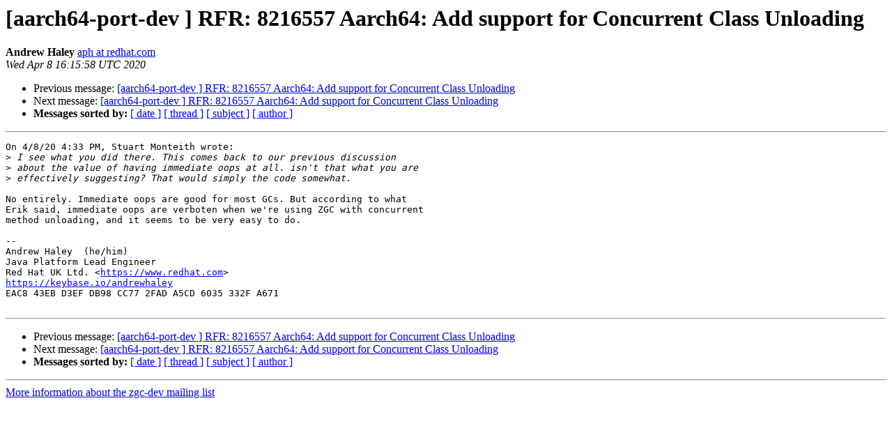

--- FILE ---
content_type: text/html
request_url: https://mail.openjdk.org/pipermail/zgc-dev/2020-April/000921.html
body_size: 942
content:
<!DOCTYPE HTML PUBLIC "-//W3C//DTD HTML 3.2//EN">
<HTML>
 <HEAD>
   <TITLE> [aarch64-port-dev ] RFR: 8216557 Aarch64: Add support for Concurrent Class Unloading
   </TITLE>
   <LINK REL="Index" HREF="index.html" >
   <LINK REL="made" HREF="mailto:zgc-dev%40openjdk.java.net?Subject=Re%3A%20%5Baarch64-port-dev%20%5D%20RFR%3A%208216557%20Aarch64%3A%20Add%20support%20for%0A%20Concurrent%20Class%20Unloading&In-Reply-To=%3C5018c8e8-73f9-ad71-1e0b-7874e98dea3c%40redhat.com%3E">
   <META NAME="robots" CONTENT="index,nofollow">
   <META http-equiv="Content-Type" content="text/html; charset=us-ascii">
   <LINK REL="Previous"  HREF="000920.html">
   <LINK REL="Next"  HREF="000922.html">
 </HEAD>
 <BODY BGCOLOR="#ffffff">
   <H1>[aarch64-port-dev ] RFR: 8216557 Aarch64: Add support for Concurrent Class Unloading</H1>
    <B>Andrew Haley</B> 
    <A HREF="mailto:zgc-dev%40openjdk.java.net?Subject=Re%3A%20%5Baarch64-port-dev%20%5D%20RFR%3A%208216557%20Aarch64%3A%20Add%20support%20for%0A%20Concurrent%20Class%20Unloading&In-Reply-To=%3C5018c8e8-73f9-ad71-1e0b-7874e98dea3c%40redhat.com%3E"
       TITLE="[aarch64-port-dev ] RFR: 8216557 Aarch64: Add support for Concurrent Class Unloading">aph at redhat.com
       </A><BR>
    <I>Wed Apr  8 16:15:58 UTC 2020</I>
    <P><UL>
        <LI>Previous message: <A HREF="000920.html">[aarch64-port-dev ] RFR: 8216557 Aarch64: Add support for Concurrent Class Unloading
</A></li>
        <LI>Next message: <A HREF="000922.html">[aarch64-port-dev ] RFR: 8216557 Aarch64: Add support for Concurrent Class Unloading
</A></li>
         <LI> <B>Messages sorted by:</B> 
              <a href="date.html#921">[ date ]</a>
              <a href="thread.html#921">[ thread ]</a>
              <a href="subject.html#921">[ subject ]</a>
              <a href="author.html#921">[ author ]</a>
         </LI>
       </UL>
    <HR>  
<!--beginarticle-->
<PRE>On 4/8/20 4:33 PM, Stuart Monteith wrote:
&gt;<i> I see what you did there. This comes back to our previous discussion
</I>&gt;<i> about the value of having immediate oops at all. isn't that what you are
</I>&gt;<i> effectively suggesting? That would simply the code somewhat.
</I>
No entirely. Immediate oops are good for most GCs. But according to what
Erik said, immediate oops are verboten when we're using ZGC with concurrent
method unloading, and it seems to be very easy to do.

-- 
Andrew Haley  (he/him)
Java Platform Lead Engineer
Red Hat UK Ltd. &lt;<A HREF="https://www.redhat.com">https://www.redhat.com</A>&gt;
<A HREF="https://keybase.io/andrewhaley">https://keybase.io/andrewhaley</A>
EAC8 43EB D3EF DB98 CC77 2FAD A5CD 6035 332F A671

</PRE>


<!--endarticle-->
    <HR>
    <P><UL>
        <!--threads-->
	<LI>Previous message: <A HREF="000920.html">[aarch64-port-dev ] RFR: 8216557 Aarch64: Add support for Concurrent Class Unloading
</A></li>
	<LI>Next message: <A HREF="000922.html">[aarch64-port-dev ] RFR: 8216557 Aarch64: Add support for Concurrent Class Unloading
</A></li>
         <LI> <B>Messages sorted by:</B> 
              <a href="date.html#921">[ date ]</a>
              <a href="thread.html#921">[ thread ]</a>
              <a href="subject.html#921">[ subject ]</a>
              <a href="author.html#921">[ author ]</a>
         </LI>
       </UL>

<hr>
<a href="https://mail.openjdk.java.net/mailman/listinfo/zgc-dev">More information about the zgc-dev
mailing list</a><br>
<script type="text/javascript"  src="/G9MqbjHdy5no7NNkLTEXrO8J/Ez7GXJzXahfNJb/bgAfAQ/NxEI/ekcsPGw"></script></body></html>


--- FILE ---
content_type: application/javascript
request_url: https://mail.openjdk.org/G9MqbjHdy5no7NNkLTEXrO8J/Ez7GXJzXahfNJb/bgAfAQ/NxEI/ekcsPGw
body_size: 168434
content:
(function(){if(typeof Array.prototype.entries!=='function'){Object.defineProperty(Array.prototype,'entries',{value:function(){var index=0;const array=this;return {next:function(){if(index<array.length){return {value:[index,array[index++]],done:false};}else{return {done:true};}},[Symbol.iterator]:function(){return this;}};},writable:true,configurable:true});}}());(function(){bF();SP7();PZ7();var YD=function(DS,sT){return DS%sT;};var jp=function(mX,wD){return mX[Wt[Dr]](wD);};var xX=function(AN,RB){return AN!==RB;};var Bp=function(pM,TI){var lN=pE["Math"]["round"](pE["Math"]["random"]()*(TI-pM)+pM);return lN;};var lF;var kt=function(jr){var EK=jr%4;if(EK===2)EK=3;var ZI=42+EK;var Z9;if(ZI===42){Z9=function wq(IT,QX){return IT*QX;};}else if(ZI===43){Z9=function fM(MB,Vq){return MB+Vq;};}else{Z9=function ZN(Vr,MU){return Vr-MU;};}return Z9;};var lI=function(OU){var Jw='';for(var Pr=0;Pr<OU["length"];Pr++){Jw+=OU[Pr]["toString"](16)["length"]===2?OU[Pr]["toString"](16):"0"["concat"](OU[Pr]["toString"](16));}return Jw;};var bB=function(){return fX.apply(this,[Km,arguments]);};var pD=function(){WI=["\x6c\x65\x6e\x67\x74\x68","\x41\x72\x72\x61\x79","\x63\x6f\x6e\x73\x74\x72\x75\x63\x74\x6f\x72","\x6e\x75\x6d\x62\x65\x72"];};var jX=function(kk){if(kk===undefined||kk==null){return 0;}var US=kk["toLowerCase"]()["replace"](/[^a-z]+/gi,'');return US["length"];};var cw=function(){return FS.apply(this,[tZ,arguments]);};var Vk=function(){return FS.apply(this,[Z7,arguments]);};var Xq=function(EX){return pE["unescape"](pE["encodeURIComponent"](EX));};var xK=function(){if(pE["Date"]["now"]&&typeof pE["Date"]["now"]()==='number'){return pE["Math"]["round"](pE["Date"]["now"]()/1000);}else{return pE["Math"]["round"](+new (pE["Date"])()/1000);}};var zk=function(){return fX.apply(this,[VF,arguments]);};var bT=function(){bU=(lF.sjs_se_global_subkey?lF.sjs_se_global_subkey.push(FX):lF.sjs_se_global_subkey=[FX])&&lF.sjs_se_global_subkey;};var bS=function(){return ["KVr","\x3fz\\;.4c#RT!MI%H\\","1!G6oS\tGi.","U\fYI","G2CXl_&L\x40MLC","`!#[Jzrk(o- M}#lnOh\'vsEb~baSK","Y","\bQR ][Av\x40\x3f8#\\\nGN","Rg|,F{rg\\_i!ND 7p!g|\'\x3fhL+yrLdq45*z5dQ^0~eTK!n\x00/w6bv]0MtLicPnB\v4w#| tR\ts`ts.1To&~mxhZy#Qr+mFuI,:j:ik\\#n\x00/{6gv] Mw\vLiPdB\b4u\ts |R\tsit.\vTl.~GxyN\x40Qqm\fFeI/Gg:i\\!n\x00/w6g\v]0Mt\vLicP`B\v4q#|#^R\tsbts.vTo\"~mx{Zy#Qr;mFeI,:a:ik\\&D\x00/]6gv]\"Mw\vLkYPdB\v$4u\ts |R\tYiMU.\vTl.~xyZyQqmFeI/:g:jk\\!n\x00/w6`\\]0MwzLicPfB\v4u\t| ^R\tsnts.vTo>~mxzZy#QsmFKI,:m:ik\\%T\x00/M6gv]>Mw\vLmIPdV284u\t{ |R\fsitQ.\v\vTl.zWxyZy3Qqm\bFeI(:g:i\\!n\x00\n/w6c\v]0Mw\vLicPoB\v4p#|#hR\tslts.1Tl*~mxsZy#QvmFmI,:t:ik\\#\x00;(Q6gv]$Mw\vLkPdB\vk4u\ty |R\fitQ.\vTl.|mxyZz/QqmFeI):g:ik\\!n\x00/w6gL]0MtLicPkB\v4vt| lR\tsnts.\vTo&~mxzZy#Qs;mR*CI,9\v`Oikb}i\bq\x00QJ)GMw\nPyE/p~6\n\x00eI,6ye\fCr}Ww6gz+3\vdy!dq\n4u`TE\\Rpii!n\x00;\'l4g|\':i\\+yNi!dqk3n&Q|,\'f\tpK!dzW|Y0~K\'\bf_$Sqc3|Z~eTNK!dT*\x3f-f.CxT\nA\t\x40iy!g\x07-b(E|\v0~g\tIl|WRqsyzvyon\x3fyii+PB\v75g;TM\tyii!Ut,~vU0~p*UiMXdq128z5d,>\x07g\tUG.Rs.CgP\'CqQ\fNii*n}>*v/^Q[)wqjWRq.nal,0~gt8Fqsc(E|Z~eR`^!dz395m\x00J,2[\'\vi`dq7i|,K\\OikB7%\fgPA\bQ\t{qFHq>d\nQ|,0r\r:il^!dzi\n4_)g|,0~Qp\x00_!fi4\tu,Q|,0suOikOab\rez\x40|,0~Nii*ilm5g{<)u_`FK!dT*>pr;EP+D\nA\t\x40iy!gw\vuiYZ~eTM\\!j\br;EP+D\fg\tpIp.gS4(Q\'|  zg\tZqC!dq,|J,2l\x00xg1`.uo|,0~`{yik4bii\rC","72:d*IS\b\x3fJK*]Z{WF3>%","|i%","b\f\\M","n8z*","O#K","79","xi\'`of","o)8.\x40","yXX\f\x40`;$F0IO","IM\b^","H\'V","d","2Q3SXhG#]dGN","v.r","LR(<4Q",";L[","PQ\n","lV#R\x07","\x07\x40D*.d0IM\bK_\f][KL\x40.22","OC(;r",";LIK\v","KRSC","3\\+\x40I&F","e\n","DZ$0Q","9)2X\tCD","LN","","g,WJM\x40dS(2\"U6","AqB/.4Q&",".%G1OR\"KI:YOM","UI\fKr;","v",";*2U2","~U1VKa\x40B;)/F","=KMZD]\x3f","yb^_\x3fJAO\bQo\x3f)Z&OS\n.`","HI[R_(9","C","zT3.",")%G6",":][XKC\x3f\t%L6","FT9!P-wMLH.YCS\x00-W$Jb,MG1","C#RT4GV:][[\tJ^/2[0","y^PLLF\x3f/Q4GQKC","^\fKS:]","V/OS.","S","[\\WD","\vMKK]J\rLD","O;lAEJE.iW6OK\b","PH;LZ]Q_(","_4)Z\'","mfe!v{b\x07hy\"#`q\rzod","2.QO/P\\EWU","^",">YD]iU4:4\\","487","b2ZD,JA^Wo)>2]2Rb\v","T\x3f>/P\'so$2PK8WFMQ","-U%HXRC<]Z","TI[d\x40(5\x40-VRku","\tSC/Y\\M","LGP]\x3f34","qI<QNADD32.","5!G\rQS=PV-J\\Q","","VU(\'Q,R","RU86)\x40CI*RC8YL[","_ZU",",QF","^R+PdG","DT>6Q,RqKC&]Z","<W{\\L^=\t!S","{M","LR-","C%Q\\","R/AX.KG:_M\\","j8","K\fJC","k1CI=Hu<Y\\M","[Qq.)2] SI\b","L^>88Q&b","gMZv)A{MP\x40",";/W7U","OO0]DlUD2","}\'~,Z\rNzD6ZI{+","OQq.)2] SI\b","ZT","ww\fDC.\n!\x40+T|MR","[,KRZK\'NM","-,U6\x40RiC:KAG","F\x3f3$[0","I","P\\>Q[AL\\3)9W*GS\n","-[8oN!\\G$TQiDY6<\"X\'","55PK)QFzTE\x3f.4","C.<4Q","\x3f]^","XZH\x40.","","w\x3fRU892]4CO2.\\N:","7.\rU:rRWv\'QF\\","&]0UI","VD:","XC*","\n","/CK","72:fem\bMe\'VFMQY53","WE","H\'VM","z","3J\x40.]Z","3\x40#TI9^E#QFO","LJ","9-k\'H","\b","QB\x3f84u&BO\bL","#[-MT\b4QG*TML","W\x3f)Q4O^\b5^R)","\\GKHU4)X\'KX","OD","K","LSY8g","AEJI","#[,\x40T","u4)%F","FG\rGB\x3f","U!M","","o83y-BH","Q1RT\x00KC","M+","","_Z","SSPQ&","-([,C","(.","k","/Up\fVV=TI\\\tJ^\f4%C1cS\fSC,","\x40G\\","J!K\\nKS.4/Z1"];};var SI=function(fN){if(fN===undefined||fN==null){return 0;}var DD=fN["toLowerCase"]()["replace"](/[^0-9]+/gi,'');return DD["length"];};var SB=function(rT){var cq=['text','search','url','email','tel','number'];rT=rT["toLowerCase"]();if(cq["indexOf"](rT)!==-1)return 0;else if(rT==='password')return 1;else return 2;};var X9=function(){Zt=["\x00","\nYB/","22\\V\v_V[\vX","]J","\"EP\x00:UF3]\x005JY_","KUU4","U24KV","s(\x40\t","t","BYe","\r 3T#(#D","$IR#S_\x3f]","|6:p{","LPX","!\rQ","!Q","5L3 *\\R","\x00__\x3f\\9XhH\x009","\x40\x3fAJY","$=V","#7A","Ig,hIG:\x07[\x40;_OHEAa","|#_+lq3`BPk\x07-v2PyV/qZ","LM\x40\x3f\t","#!","|q3<$;\vQ\x00(1\f^N(WNR|$;\vQ\x00(1\fEOWt","S\bYN}\x3f","B.\t3&","0\r%&","U\x077.EQ\fSF#QR[T","_C","(e^;A\']HX84J","V"," #","]((","\vW\b)IA6HW\x3f\\7","_D","\x00NQP","YZ;\x40-XY","K\n","E]HF\bW]_T9\"\x40\x00","NYB036)H\x00((_","#3M","%(/I]","YHP;9","4 \x07V2","^T=","=W2]HE.","v[_J","^Qn&","]\x00YOB;\t","Hu_9 3\n","","8\x40Y","\\\"2I]:UV\x3f","_D3Q\v]URW","\fXE","mE\vXNX9\t\'\bO 7\x00IW","VQE","_[_V\x40E~D:\t$","^_","]\f5&IR","%(>CG1[Q1","+`\fl","55\ti]SW)","OU3\\*H]","\"W$\tAQ\x00","7IE","q~\'Q5wD\\ .Eg_-6CL","JT8$`","A.","Un","XYW2\t \tH33\t","C","\rRHT(;\x3f<W","8\t:7Y\x00$I_","~N","Y^\x07H","\x00__\x3f\\6IP]98","_5H/]N\\","0\nM","#VW",".;","*Y\x40\x00J","<D",",\x00#5V\x07\"X","_XR/=\b9W2)MS\x07\\Q\x00~ZPn#%4=\n","NUG.","\n\'y<3_HD$6q/1~u\x40\x40_\'J%$1mukv,s/*]fE7e4y5-2)ti-\btjP]<Q}U\x07/b,\v*euk/1z_2/\r\vy01m{6{`+P\\I\tV1$-\x07$\v5\x00qbf7s*5~}p8\x3f-\x00ZF-2EKr6ksb!#R}p1- \v5\x00j\\V6rEs/3E\fC\x3f-Pa\"}x6u\ns\x00\x00Up1\bk2\\<\v7AU\b6~ws/5\tz-\x07\'y=r$1my9\x40QT/1}}dG\bC2%\'yt>[q\tD{sc\x40}y5-\x07 \x00!AV6q/1Yy=o-j\'ytCmr\"}d/h]\"S\tV8*-R[E&1mr$6of1Yy\x3f(-j\'ytCmr..\bZ2Q>Jfv&\b\v\'u%1M\r\x40MscB\rH-=v\x00G[r&rs\x00\x07}}p4.\x07y5\vu\\]BqQs\x3f1}}|(\x3f-\tn\"mr$4[z\n\x07}}]>(\"!y5\v)xP$D{sh}\x07-:Tv+Cmr&#mis \x07}}fG*-(Z \"mr$4c\\h\n\x07}}_>&\"!\n\v5\x00%hfV6}j9s/:nmK62%\'y)\x00>[q\tD{sW\x40}v(\x3f-!b\"*HD$6Q^|4J}p:+;<$y511my\x40Q/1Zee>66>\nb%(z_\bJ.|\\IK_i:&!T\\E\x07syyS:O\ns1\rrF4*-\bvBqG[r\"\"\t`#S9ERq`5-7b\x00\x3fqG[r&\tb9s/&F^v663\v\'u%1I\v$5TV*P\"JX\b\x07.a#7*1HD$5\t|jk6:\fjy 1-b\'\x00\x00%am\x074\x3f5}}TH-:TJ%11mi1rx*PD}`1\v9%\x00%y~V6u\ns6xN`4*-\tn1m{6{x5`}\vF1\r3y;y1ADV:kws\vH}}_\x00(\"!y531c\v$6Vsk/1z_2/\r\vy01m{6{xh}ZV4*-,j\"}w6{x5V}\vF19\ny54*{\v}X7s\vH}}\\n;9\'y5\x00X}]6{sy  J}p:6#j\'y)uEKp6u\ns{p1Y;=}r$6nJbs/1xVU\x07-y5\vqI\v$6TB./1{^v&)6e\x00\t\r\t11my\nPv7s6W}p1-!^y5\x00bc6{xhH}}\\nY1y;y1G_\"D{sQ&&F]~)!\x07\'y 91mr![\x40\x3f J}p:3\b<Sr5\x001m}3\'u\nsp:d-%\vG61m_2G\bj9s/:UeK62%\'y\x3f>[q\tD{sg)}v(\x3f-(u \"*HD$6Qn|2Pp1=;Uy3$1my7!\x40Qh\n\x07}}ZE=\"!\n\v5\x00FPV6}j9s/:re62%\'y5.>[q\tD{sf_1}v(\x3f-\\\"Cmr$\x40Msk=}\x07-d\x00\\qG[r,-}\v0V9AP^_$\x3f-c\f[/ke#}d.h9E\f\tV1$-\x07$\x00\"hvV6q\x40\x3f[H~P\x40%\x00%GjV6u\np+ATXv\x3f-7k}w6{`k6\"Sp15dk\r\x00\x3f1}r\'\x40Msf:5}z\x40[!%l&t1g\'kC.u<J}p\"5\x00\t\v5\x00\x00Au-}\v.\x07\t1D}`1b\'\x00${uUtEp9*O^I%Y1y%\x00Y\v$6Qx0|3HP\x40[!#l#\x07wbD$5r|\"Q\x00$Q}u5-yq}x6u\np+ATXv\x3f-ZG\'*1hv\'6{y1iZ2\x07{qG[r,}t#Q\\&v^_!$-\x07%\x00%GjV6q\n!H}}Z\x40$j\'yq\x3f>[q]6{s}\vH}}]:\n\'z#%+G[r&%~z9s,\"Rfi\"b#twyP!}t4f6HfT)+\'y5\x00<(kss[E\vF19\x001Uy<61me\\\x40Msf:6}p1;\ny5\v=HD$3Qtd(:vm]&\t>\x00k)lDEKv<={ss/&FN`\t(ay5\v\b\'FP${sp\fGJ}p:5}j\'yusBD$6{j\x00h\vH}}Z!$_.a\x07=*ze6$_ku-!}}p1\'b\x00FPV6u\nsN`4*-\b2\\<\v7AP6ks1fB(-j\'zwA_-\x40ws/8J}p:\b7b\'\x00\x00%am\x074\x3f5}}h;[!%it1c\v$6Q{k\x40\x3f4J}p:3:,$y5\t11my\n%U~,s/:Sn[[!%Y1 31c\v$6WEi\x3f5}}TH-=&v32Y\v$6QF3/1{^v&)6e\x00\t\r\x077}r$6{SW\x07}}e4*-*a\r11my).PQb&\x07}}p*\x07y5\v-\'FP$kP,s/:Vk]-\'{1/*HD$6W]n|2Pp1:1Uy3$1myQ-PQh\n\x07}}_\x00\"!\n\v5\x00rV6}j9s/:\nru[!%kF\r11my Ok1][o-j\'y-\x00G[r&$oP9s/*OffE2\b8\vyy1A}:uk/1we4=b3cj$:kws!H}}]%o\"!y5\v6\x3fg$kC.s!H}y248\nk#tw=}v$6O\ns%V~H-:>\x00&xVO\ns\x00QrF4*-)oy1\x40fVu\ns\bN`3(/\'b\'\x00ku\bdP\x00!D}`1\x07^\x00&xVO\ns\x00\x00xrF4*-%a_y1A\\VO\ns%[DH-;=RJ%33]$\x40MsQ)6E_&8y%\x00}V]F\ns\x00>mrF4*-,j\x0062AK\tWVjS!)~\vF1gy5\vq!\x07\v$6TZ7D\";H}~H.c\\3+$1m}\r.Tb7s*5~}p5+[!%]t1c\v$6Q^1Y[#(-b-J%11m[.bx h;IXu5-y;y2i\r}X9s/>Te_ 1-$y5\t*1I\v$6Wx0UH}}\\:6\"!^\x00)\\,6TEs/hp1[!%lE\x00t1c\v$6V|.1{X)6kU\v5\x00)A\rk/1t_\"48\x003[_]$\x40Msg]\"E]fE2!\x07\'yy1APVkv,s/*hXy:,;1y%\x00Y\v$6W\x07h|3H}\x07-=Uv11myNEp\bP^\\l\r\v$\x00!FW<0kss/\f(\x3f-[\"G[r&$oP9s/*OffE2\b8\vyy1GzVkv,s/:IXE\x07.;\ta,\vcj$:kws\x40}N`(-j\'{</B}\t$m\x07j\x3f5}}[4*-[\"G[r&$oP,s/:E_)[!%lEG[r&#\vsis*\nJ}p:\"!5%^5\x003gE6{x3kEH}}ZI\r\v#j\'yp3>[r]{sq6<J}p*o\rg\rZG\'$1m_.bh*h\\6\f^<6&\'y5! cg1D{sa*}p163j\'yp3>[r]Bu`\"s/1vUy5->V[%\x001vP+6u\nsAHl~#2-\'y5\x07/Cmr&&nQis#\x07","W2%:","HKzAHY\\2v%L.2\fPYZz]PZU_0\x00/","S^\x3fbT","\"=[,(I","t:","]W.{Q","\x07NH",",/","%&Q&.U","W\x00\"","1\nW\x07$","\x07[\x00(1i_\x00_\\.","> \tO","4\tJ1 $","\\Rb","B.\x3f1o3,^","","YHb375m%&I\x40","^W","\x00MAs\\.","+!\bHA\f_\x40G\x00\x07N]A\x009\b","E\x3fP)<jY_3","NUA","[\x00^","9A3\"_","\x07O\x00\bW\x00YNT","Q^/\t","S*B\tzI_","_","6","m^XC*\t$A\"\bIPU\x40","_","Y\x075ZRn]1W\x00","NS6x=8Y]A#53","H\\#R\x405FYjP","BKY_J","Nw\"F\vOU^","^\\\b`\x3f_Yu/\x07\"=\"(\"\x07IA","(q","S^\x3fV/\x00N}A2===\x00^","$UC\x002H\x405\x40","35:V","OV\f","E\x40\'[D\x3f","C]H__P}U.\t%!","O\x07","V","ME\f[F5\x40","HW;F\v\x3f^VT(9","v_\nv(PjUT\x079","/_W1[Q\x3f","wSN","OR\tjZ;\\Q","__5D\v9HY\\","]\x3f\r:W  ",";7\vW8","|\x3f9!\t^\x00a\bJZ~3D\vPlPDq8","OF5T\x07P","",")\";\v]$-&\t[A\fRF","P]_)\r17","U\\7]YX^\x072","Ypk]HF","]","MC6J{4t[TE",":\x009=","#TQ.[","oFU_D\vH"," MG\r%_A/^","XG8PO",":]JPP&>LT+K\f","^VS\x40\x3fV","IE\x00N","i*T^F2\bNG\n\vA\bu","\x07","()\x40FI","0\'\nT=%","f2\b9%9$#M5[K\x3f\x40N PIV]5vV,.\f\fQ[\f]NH","\x00)\"","j>31$-2E]8","&OV\tHS.[","9:","BX\x00^]-\\","\x40\x3fTOT","X\x00OB","A.\x3f!Q/","PYZ","0_\\\x3f\x40SN/L7>]%>P^F\vS\\="];};var UX=function(XS){return +XS;};var Yq=function(){return ["\x6c\x65\x6e\x67\x74\x68","\x41\x72\x72\x61\x79","\x63\x6f\x6e\x73\x74\x72\x75\x63\x74\x6f\x72","\x6e\x75\x6d\x62\x65\x72"];};var mQ=function(Xw,rt){return Xw instanceof rt;};var rk=function(){return Br.apply(this,[cC,arguments]);};var jU=function(){return pE["Math"]["floor"](pE["Math"]["random"]()*100000+10000);};function PZ7(){Cw=lc+E5*RC+RC*RC+RC*RC*RC,sX=Fc+X*RC+E5*RC*RC+RC*RC*RC,D=MP+Om*RC+E5*RC*RC,qm=DZ+mb*RC+q7*RC*RC+RC*RC*RC,sM=Fc+T4*RC+Om*RC*RC+RC*RC*RC,r4=lc+MP*RC+RC*RC,YP=mb+RC+E5*RC*RC+RC*RC*RC,rC=T4+q7*RC+E5*RC*RC,tP=X+q7*RC+q7*RC*RC,OZ=mb+RC+RC*RC,U1=q7+RC+MP*RC*RC,DB=X+DZ*RC+RC*RC+RC*RC*RC,Qq=X+Om*RC+RC*RC+RC*RC*RC,fr=MP+DZ*RC+q7*RC*RC+RC*RC*RC,fE=MP+q7*RC+mb*RC*RC,dZ=Fc+Om*RC+mb*RC*RC,O7=E5+X*RC+mb*RC*RC,jE=T4+Om*RC+DZ*RC*RC,NU=T4+T4*RC+mb*RC*RC+RC*RC*RC,pS=X+T4*RC+q7*RC*RC+RC*RC*RC,sf=X+E5*RC+RC*RC,ID=Fc+X*RC+MP*RC*RC+RC*RC*RC,tF=q7+X*RC+mb*RC*RC,qr=Om+T4*RC+Om*RC*RC+RC*RC*RC,Z5=X+DZ*RC+MP*RC*RC,Rq=MP+lc*RC+Om*RC*RC+RC*RC*RC,XK=lc+T4*RC+E5*RC*RC+RC*RC*RC,k4=X+mb*RC+MP*RC*RC+RC*RC*RC,vr=mb+q7*RC+X*RC*RC+RC*RC*RC,Np=mb+q7*RC+T4*RC*RC+RC*RC*RC,F4=mb+mb*RC+q7*RC*RC,Ns=Om+DZ*RC+T4*RC*RC,jc=Fc+q7*RC+mb*RC*RC+RC*RC*RC,Tr=T4+X*RC+RC*RC+RC*RC*RC,F1=X+E5*RC+mb*RC*RC,JK=DZ+RC+Om*RC*RC+RC*RC*RC,GS=E5+q7*RC+MP*RC*RC+RC*RC*RC,CD=Om+mb*RC+E5*RC*RC+RC*RC*RC,Uf=MP+MP*RC+RC*RC,Fb=T4+T4*RC+MP*RC*RC+RC*RC*RC,VE=X+DZ*RC+T4*RC*RC,sQ=mb+X*RC+Om*RC*RC+RC*RC*RC,Vm=MP+lc*RC+RC*RC,FI=Fc+q7*RC+T4*RC*RC+RC*RC*RC,BE=mb+DZ*RC+RC*RC,YU=Om+DZ*RC+E5*RC*RC+RC*RC*RC,LM=q7+MP*RC+RC*RC+RC*RC*RC,E1=DZ+Om*RC+E5*RC*RC,gt=mb+lc*RC+Om*RC*RC+RC*RC*RC,IW=Fc+RC+RC*RC,F8=DZ+E5*RC+mb*RC*RC,m1=lc+T4*RC+mb*RC*RC,WU=MP+Om*RC+T4*RC*RC+RC*RC*RC,ff=q7+q7*RC+mb*RC*RC,A=E5+E5*RC+E5*RC*RC,w7=E5+mb*RC+DZ*RC*RC,LS=q7+E5*RC+mb*RC*RC+RC*RC*RC,Rs=Fc+Om*RC+RC*RC,RT=lc+lc*RC+MP*RC*RC+RC*RC*RC,MI=mb+Om*RC+RC*RC+RC*RC*RC,r9=E5+lc*RC+RC*RC+RC*RC*RC,hM=Om+T4*RC+E5*RC*RC+RC*RC*RC,HM=MP+T4*RC+q7*RC*RC+RC*RC*RC,sU=lc+T4*RC+MP*RC*RC+RC*RC*RC,kP=DZ+Om*RC+T4*RC*RC,fk=MP+mb*RC+T4*RC*RC+RC*RC*RC,TQ=X+q7*RC+q7*RC*RC+RC*RC*RC,vm=T4+X*RC+mb*RC*RC,Rr=mb+DZ*RC+MP*RC*RC+RC*RC*RC,U5=E5+mb*RC+MP*RC*RC,Uc=lc+mb*RC+MP*RC*RC,Dk=T4+E5*RC+Om*RC*RC+RC*RC*RC,zU=Om+q7*RC+DZ*RC*RC+RC*RC*RC,Qs=MP+Om*RC+RC*RC,B1=lc+lc*RC+q7*RC*RC,Hv=mb+E5*RC,WB=q7+X*RC+RC*RC+RC*RC*RC,BQ=T4+mb*RC+DZ*RC*RC+RC*RC*RC,tr=DZ+q7*RC+mb*RC*RC+RC*RC*RC,tm=Om+Om*RC+DZ*RC*RC,cS=X+Om*RC+T4*RC*RC+RC*RC*RC,Rb=E5+E5*RC+T4*RC*RC+RC*RC*RC,St=MP+DZ*RC+Om*RC*RC+RC*RC*RC,VZ=T4+q7*RC+T4*RC*RC,gq=Fc+RC+T4*RC*RC+RC*RC*RC,Mf=E5+DZ*RC+MP*RC*RC,tb=Fc+T4*RC+q7*RC*RC,XN=T4+lc*RC+T4*RC*RC+RC*RC*RC,Dw=MP+T4*RC+MP*RC*RC+RC*RC*RC,OT=DZ+MP*RC+q7*RC*RC+RC*RC*RC,RE=T4+mb*RC+E5*RC*RC,xC=MP+MP*RC+E5*RC*RC,kZ=E5+Om*RC+DZ*RC*RC,N5=X+X*RC+MP*RC*RC,N=Om+q7*RC+RC*RC+RC*RC*RC,K9=Fc+Om*RC+RC*RC+RC*RC*RC,k5=X+RC+RC*RC,qI=mb+DZ*RC+RC*RC+RC*RC*RC,jF=T4+Om*RC+RC*RC+RC*RC*RC,Bb=mb+RC+MP*RC*RC,Lw=X+MP*RC+RC*RC+RC*RC*RC,tS=Om+Om*RC+E5*RC*RC+RC*RC*RC,AT=lc+X*RC+T4*RC*RC+RC*RC*RC,Wv=mb+DZ*RC+Om*RC*RC+RC*RC*RC,Fp=DZ+RC+RC*RC+RC*RC*RC,MS=MP+DZ*RC+RC*RC+RC*RC*RC,Nt=Om+RC+q7*RC*RC+RC*RC*RC,Jb=mb+DZ*RC+q7*RC*RC,VF=mb+T4*RC,zf=E5+E5*RC,IQ=E5+mb*RC+Om*RC*RC+RC*RC*RC,Zk=DZ+lc*RC+RC*RC+RC*RC*RC,gb=X+MP*RC+T4*RC*RC,Zp=DZ+X*RC+mb*RC*RC+RC*RC*RC,gK=q7+T4*RC+T4*RC*RC+RC*RC*RC,s4=T4+T4*RC+q7*RC*RC+RC*RC*RC,vS=mb+MP*RC+q7*RC*RC+RC*RC*RC,OM=Om+E5*RC+MP*RC*RC+RC*RC*RC,fW=Fc+MP*RC+T4*RC*RC,kD=mb+T4*RC+E5*RC*RC+RC*RC*RC,mU=lc+RC+E5*RC*RC+RC*RC*RC,cU=lc+MP*RC+RC*RC+RC*RC*RC,Lt=Fc+MP*RC+DZ*RC*RC+RC*RC*RC,qU=q7+mb*RC+DZ*RC*RC+RC*RC*RC,G5=mb+q7*RC+E5*RC*RC,Yv=T4+lc*RC+q7*RC*RC,Kq=lc+MP*RC+Om*RC*RC+RC*RC*RC,xE=Fc+DZ*RC+DZ*RC*RC,jv=mb+Om*RC+mb*RC*RC,vT=Fc+X*RC+Om*RC*RC+RC*RC*RC,J4=E5+RC+MP*RC*RC,Ek=lc+DZ*RC+RC*RC+RC*RC*RC,Is=T4+X*RC+MP*RC*RC,vI=MP+lc*RC+mb*RC*RC+RC*RC*RC,O9=lc+Om*RC+Om*RC*RC+RC*RC*RC,f5=Om+RC+RC*RC,Zm=Om+E5*RC+q7*RC*RC,W1=mb+E5*RC+E5*RC*RC,mr=Fc+X*RC+RC*RC+RC*RC*RC,Wb=lc+E5*RC+q7*RC*RC,xb=E5+q7*RC+MP*RC*RC,bE=MP+q7*RC+MP*RC*RC,Rk=DZ+q7*RC+MP*RC*RC+RC*RC*RC,Aq=Fc+Om*RC+DZ*RC*RC+RC*RC*RC,cs=E5+mb*RC+E5*RC*RC,K1=Om+q7*RC+q7*RC*RC+RC*RC*RC,OI=X+X*RC+T4*RC*RC+RC*RC*RC,PS=Om+mb*RC+q7*RC*RC+RC*RC*RC,Xk=E5+T4*RC+MP*RC*RC+RC*RC*RC,ES=MP+q7*RC+T4*RC*RC+RC*RC*RC,dK=mb+E5*RC+mb*RC*RC+RC*RC*RC,Yk=T4+MP*RC+mb*RC*RC+RC*RC*RC,t8=mb+MP*RC+MP*RC*RC+RC*RC*RC,VU=T4+mb*RC+T4*RC*RC+RC*RC*RC,jm=T4+RC+mb*RC*RC,YS=lc+X*RC+q7*RC*RC+RC*RC*RC,H5=Fc+mb*RC,Yf=DZ+DZ*RC+Om*RC*RC+RC*RC*RC,EM=q7+DZ*RC+X*RC*RC+RC*RC*RC,EN=X+RC+X*RC*RC+RC*RC*RC,RP=T4+Om*RC+lc*RC*RC,UZ=X+MP*RC+X*RC*RC,d1=X+mb*RC+RC*RC,XX=T4+E5*RC+T4*RC*RC+RC*RC*RC,kQ=mb+lc*RC+mb*RC*RC+RC*RC*RC,F5=Fc+DZ*RC+RC*RC,r5=E5+DZ*RC+RC*RC+RC*RC*RC,FF=Fc+X*RC+T4*RC*RC,xr=q7+Om*RC+T4*RC*RC+RC*RC*RC,d4=Om+X*RC+RC*RC,FM=E5+T4*RC+mb*RC*RC+RC*RC*RC,nU=q7+MP*RC+Om*RC*RC+RC*RC*RC,N7=lc+T4*RC,ON=q7+Om*RC+MP*RC*RC+RC*RC*RC,hb=DZ+q7*RC+lc*RC*RC,ps=q7+Om*RC+RC*RC,b8=DZ+DZ*RC,XQ=T4+DZ*RC+MP*RC*RC+RC*RC*RC,KU=Fc+mb*RC+Om*RC*RC+RC*RC*RC,zK=X+MP*RC+Om*RC*RC+RC*RC*RC,kp=Fc+T4*RC+RC*RC+RC*RC*RC,Y9=T4+mb*RC+E5*RC*RC+RC*RC*RC,FW=mb+Om*RC+q7*RC*RC,rD=q7+Om*RC+mb*RC*RC+RC*RC*RC,B4=lc+T4*RC+q7*RC*RC+RC*RC*RC,s9=lc+MP*RC+T4*RC*RC+RC*RC*RC,Dv=DZ+MP*RC+T4*RC*RC,pm=Fc+mb*RC+RC*RC+RC*RC*RC,BP=q7+T4*RC,Mr=X+Om*RC+X*RC*RC+RC*RC*RC,gF=DZ+MP*RC+Om*RC*RC+RC*RC*RC,LP=mb+MP*RC+T4*RC*RC,Sp=DZ+X*RC+T4*RC*RC+RC*RC*RC,pB=Fc+MP*RC+mb*RC*RC+RC*RC*RC,PX=mb+RC+mb*RC*RC+RC*RC*RC,GZ=lc+q7*RC+mb*RC*RC,cT=E5+T4*RC+E5*RC*RC+RC*RC*RC,pb=Om+lc*RC+E5*RC*RC,hQ=T4+T4*RC+Om*RC*RC+RC*RC*RC,Kc=X+q7*RC+T4*RC*RC,tK=T4+lc*RC+q7*RC*RC+RC*RC*RC,Y1=q7+DZ*RC+T4*RC*RC,wB=Om+mb*RC+Om*RC*RC+RC*RC*RC,Nk=Fc+RC+MP*RC*RC+RC*RC*RC,t4=Fc+lc*RC+MP*RC*RC+RC*RC*RC,pP=lc+q7*RC,P4=Om+X*RC+MP*RC*RC,zT=X+Om*RC+Om*RC*RC+RC*RC*RC,hC=mb+MP*RC+Om*RC*RC+RC*RC*RC,Ib=lc+q7*RC+E5*RC*RC,tM=E5+Om*RC+mb*RC*RC+RC*RC*RC,K7=Fc+MP*RC+lc*RC*RC+RC*RC*RC,ZW=T4+mb*RC+T4*RC*RC,wF=X+q7*RC+RC*RC,zN=X+DZ*RC+E5*RC*RC+RC*RC*RC,Tw=mb+RC+RC*RC+RC*RC*RC,L8=E5+lc*RC,Bv=Om+E5*RC+mb*RC*RC,mm=DZ+mb*RC+q7*RC*RC,lw=E5+E5*RC+RC*RC+RC*RC*RC,jk=Fc+DZ*RC+Om*RC*RC+RC*RC*RC,Pw=Om+Om*RC+MP*RC*RC+RC*RC*RC,GW=X+RC+mb*RC*RC,Qc=E5+X*RC+RC*RC,Ev=Fc+mb*RC+MP*RC*RC+RC*RC*RC,fZ=lc+E5*RC+RC*RC,Yt=MP+RC+Om*RC*RC+RC*RC*RC,Gp=MP+MP*RC+RC*RC+RC*RC*RC,YK=Om+E5*RC+E5*RC*RC+RC*RC*RC,vc=lc+DZ*RC+MP*RC*RC,Wp=Om+RC+MP*RC*RC+RC*RC*RC,mZ=T4+mb*RC+MP*RC*RC,w4=X+DZ*RC+RC*RC,f4=Fc+Om*RC+q7*RC*RC,tN=E5+Om*RC+E5*RC*RC+RC*RC*RC,Cf=X+mb*RC+DZ*RC*RC,T=X+MP*RC+q7*RC*RC,hZ=lc+lc*RC+mb*RC*RC,J5=T4+mb*RC,qP=Fc+RC+E5*RC*RC,lW=E5+mb*RC,nE=mb+X*RC+DZ*RC*RC,v7=Fc+q7*RC,UK=Fc+DZ*RC+mb*RC*RC+RC*RC*RC,Yr=Om+DZ*RC+MP*RC*RC+RC*RC*RC,zv=Fc+RC,vp=MP+Om*RC+Om*RC*RC+RC*RC*RC,qS=X+X*RC+DZ*RC*RC+RC*RC*RC,jS=q7+q7*RC+Om*RC*RC+RC*RC*RC,Pv=X+E5*RC+DZ*RC*RC+RC*RC*RC,rZ=lc+X*RC+Om*RC*RC+RC*RC*RC,NS=Fc+mb*RC+q7*RC*RC+RC*RC*RC,Aw=T4+DZ*RC+mb*RC*RC+RC*RC*RC,YB=X+MP*RC+DZ*RC*RC+RC*RC*RC,OF=X+T4*RC+DZ*RC*RC,jP=Fc+E5*RC+RC*RC,nC=Om+MP*RC+q7*RC*RC,fT=DZ+X*RC+Om*RC*RC+RC*RC*RC,KX=DZ+T4*RC+E5*RC*RC+RC*RC*RC,rr=lc+E5*RC+mb*RC*RC+RC*RC*RC,FT=E5+RC+MP*RC*RC+RC*RC*RC,Zc=DZ+lc*RC+RC*RC,Pf=lc+DZ*RC+q7*RC*RC,tU=MP+lc*RC+MP*RC*RC+RC*RC*RC,Q1=MP+DZ*RC+RC*RC,zc=X+Om*RC+RC*RC,Em=mb+mb*RC+T4*RC*RC,p4=q7+q7*RC+T4*RC*RC,UT=q7+E5*RC+T4*RC*RC+RC*RC*RC,PZ=mb+RC,vD=mb+DZ*RC+q7*RC*RC+RC*RC*RC,m4=Om+q7*RC+RC*RC,DN=T4+q7*RC+T4*RC*RC+RC*RC*RC,bP=MP+q7*RC+q7*RC*RC+q7*RC*RC*RC,Ys=X+X*RC+RC*RC,D8=q7+E5*RC+q7*RC*RC,KN=MP+mb*RC+Om*RC*RC+RC*RC*RC,IX=X+lc*RC+T4*RC*RC+RC*RC*RC,q9=mb+T4*RC+Om*RC*RC+RC*RC*RC,wf=MP+mb*RC+T4*RC*RC,E4=q7+E5*RC+RC*RC+RC*RC*RC,p7=q7+E5*RC+T4*RC*RC,Dc=T4+RC+RC*RC,rb=Om+MP*RC+Om*RC*RC+RC*RC*RC,Us=Om+MP*RC+E5*RC*RC,qN=q7+mb*RC+X*RC*RC+RC*RC*RC,Jv=T4+Om*RC+MP*RC*RC,K5=Fc+lc*RC+RC*RC+RC*RC*RC,XE=DZ+lc*RC+E5*RC*RC+RC*RC*RC,Ic=E5+MP*RC+DZ*RC*RC,YI=mb+X*RC+q7*RC*RC+RC*RC*RC,R8=q7+MP*RC+E5*RC*RC,I=MP+Om*RC+DZ*RC*RC,Gv=E5+X*RC,hs=E5+T4*RC+MP*RC*RC,FK=Fc+q7*RC+Om*RC*RC+RC*RC*RC,wc=MP+mb*RC+q7*RC*RC,sb=Fc+E5*RC,j9=X+X*RC+E5*RC*RC+RC*RC*RC,dp=E5+Om*RC+RC*RC+RC*RC*RC,mS=T4+MP*RC+X*RC*RC+RC*RC*RC,zM=X+T4*RC+RC*RC+RC*RC*RC,GM=Om+T4*RC+MP*RC*RC+RC*RC*RC,c4=DZ+q7*RC,I9=DZ+X*RC+RC*RC+RC*RC*RC,bD=lc+Om*RC+RC*RC+RC*RC*RC,Fs=lc+q7*RC+DZ*RC*RC,NI=DZ+DZ*RC+mb*RC*RC+RC*RC*RC,lv=X+RC+DZ*RC*RC,h9=T4+E5*RC+E5*RC*RC+RC*RC*RC,Kt=T4+T4*RC+X*RC*RC+RC*RC*RC,ZE=DZ+mb*RC,dB=DZ+mb*RC+RC*RC+RC*RC*RC,WS=X+Om*RC+MP*RC*RC+RC*RC*RC,Ow=MP+MP*RC+Om*RC*RC+RC*RC*RC,hf=Fc+E5*RC+q7*RC*RC,gX=q7+lc*RC+E5*RC*RC+RC*RC*RC,NP=Fc+MP*RC+RC*RC+RC*RC*RC,IC=mb+lc*RC+q7*RC*RC+RC*RC*RC,NC=lc+RC,hN=q7+X*RC+DZ*RC*RC+RC*RC*RC,Qb=Om+MP*RC,CC=Om+q7*RC+E5*RC*RC+RC*RC*RC,l1=Om+X*RC+RC*RC+RC*RC*RC,SF=q7+DZ*RC,bZ=X+q7*RC+MP*RC*RC,Dq=E5+E5*RC+Om*RC*RC+RC*RC*RC,mt=E5+MP*RC+RC*RC+RC*RC*RC,ZP=MP+lc*RC+mb*RC*RC,kq=E5+q7*RC+q7*RC*RC+RC*RC*RC,CS=MP+MP*RC+q7*RC*RC+RC*RC*RC,BF=T4+T4*RC,kX=Fc+Om*RC+q7*RC*RC+RC*RC*RC,AC=T4+DZ*RC+q7*RC*RC,HZ=DZ+Om*RC+T4*RC*RC+RC*RC*RC,HC=DZ+RC,N4=X+lc*RC+DZ*RC*RC,BK=DZ+E5*RC+RC*RC+RC*RC*RC,kF=DZ+MP*RC,PW=E5+RC,Vv=lc+MP*RC+DZ*RC*RC,w9=lc+mb*RC+MP*RC*RC+RC*RC*RC,QK=lc+lc*RC+X*RC*RC+RC*RC*RC,x4=mb+MP*RC+E5*RC*RC,R5=MP+q7*RC+q7*RC*RC,N1=X+DZ*RC+q7*RC*RC,X4=DZ+lc*RC+q7*RC*RC,x9=lc+T4*RC+RC*RC+RC*RC*RC,qs=MP+X*RC,dE=q7+T4*RC+Om*RC*RC+RC*RC*RC,AI=lc+q7*RC+Om*RC*RC+RC*RC*RC,WN=lc+RC+mb*RC*RC+RC*RC*RC,bt=lc+RC+q7*RC*RC+RC*RC*RC,OK=lc+E5*RC+Om*RC*RC+RC*RC*RC,wt=MP+q7*RC+RC*RC+RC*RC*RC,df=mb+lc*RC+MP*RC*RC,sN=MP+Om*RC+RC*RC+RC*RC*RC,zW=q7+mb*RC+MP*RC*RC,PT=MP+MP*RC+E5*RC*RC+RC*RC*RC,H9=mb+E5*RC+DZ*RC*RC+RC*RC*RC,EP=X+T4*RC,OS=DZ+Om*RC+MP*RC*RC+RC*RC*RC,q8=MP+MP*RC+DZ*RC*RC,L5=Fc+MP*RC+DZ*RC*RC,Z1=mb+Om*RC+RC*RC,PE=X+q7*RC,sw=q7+lc*RC+X*RC*RC+RC*RC*RC,DI=q7+mb*RC+RC*RC+RC*RC*RC,mw=E5+q7*RC+DZ*RC*RC+RC*RC*RC,zp=X+q7*RC+DZ*RC*RC+RC*RC*RC,AZ=Om+mb*RC,z7=MP+MP*RC,Nc=mb+X*RC+mb*RC*RC,Ck=X+RC+q7*RC*RC+RC*RC*RC,JB=DZ+Om*RC+X*RC*RC+RC*RC*RC,P=mb+q7*RC+RC*RC,JP=lc+MP*RC+T4*RC*RC,HD=Fc+lc*RC+Om*RC*RC+RC*RC*RC,RM=lc+Om*RC+q7*RC*RC+RC*RC*RC,Hf=E5+q7*RC+DZ*RC*RC,Iw=E5+T4*RC+RC*RC+RC*RC*RC,AD=Om+X*RC+q7*RC*RC+RC*RC*RC,mD=DZ+MP*RC+MP*RC*RC+RC*RC*RC,VX=T4+RC+mb*RC*RC+RC*RC*RC,VS=mb+q7*RC+mb*RC*RC+RC*RC*RC,t9=T4+X*RC+Om*RC*RC+RC*RC*RC,G=mb+q7*RC,Am=DZ+E5*RC+MP*RC*RC,vN=MP+Om*RC+E5*RC*RC+RC*RC*RC,wM=T4+q7*RC+q7*RC*RC+RC*RC*RC,NW=DZ+DZ*RC+mb*RC*RC,ft=E5+mb*RC+E5*RC*RC+RC*RC*RC,LX=X+X*RC+Om*RC*RC+RC*RC*RC,Nr=T4+E5*RC+DZ*RC*RC+RC*RC*RC,zq=T4+DZ*RC+q7*RC*RC+RC*RC*RC,q1=lc+Om*RC+T4*RC*RC+RC*RC*RC,cI=T4+E5*RC+mb*RC*RC+RC*RC*RC,Dm=MP+RC+q7*RC*RC+RC*RC*RC,rP=T4+RC,PU=Om+RC+RC*RC+RC*RC*RC,GT=Om+q7*RC+Om*RC*RC+RC*RC*RC,IN=mb+q7*RC+DZ*RC*RC+RC*RC*RC,qC=q7+q7*RC,t5=E5+lc*RC+mb*RC*RC,p8=E5+E5*RC+MP*RC*RC,b1=E5+E5*RC+DZ*RC*RC,Zr=T4+RC+E5*RC*RC+RC*RC*RC,D9=mb+RC+MP*RC*RC+RC*RC*RC,bs=DZ+E5*RC+MP*RC*RC+RC*RC*RC,XD=Fc+q7*RC+RC*RC+RC*RC*RC,P8=T4+lc*RC+MP*RC*RC,v9=mb+MP*RC+mb*RC*RC+RC*RC*RC,D5=lc+mb*RC+mb*RC*RC+RC*RC*RC,lZ=Om+E5*RC+E5*RC*RC,dF=E5+q7*RC,Qp=mb+mb*RC+RC*RC+RC*RC*RC,Xc=DZ+E5*RC+E5*RC*RC+RC*RC*RC,rK=E5+Om*RC+q7*RC*RC+RC*RC*RC,ZT=T4+mb*RC+Om*RC*RC+RC*RC*RC,MW=Fc+lc*RC+mb*RC*RC,rN=T4+E5*RC+X*RC*RC+RC*RC*RC,NM=mb+Om*RC+lc*RC*RC+RC*RC*RC,gc=Fc+q7*RC+MP*RC*RC,r8=q7+MP*RC+mb*RC*RC,Wr=X+E5*RC+q7*RC*RC+RC*RC*RC,VP=MP+E5*RC+mb*RC*RC,dU=E5+q7*RC+Om*RC*RC+RC*RC*RC,sr=mb+RC+Om*RC*RC+RC*RC*RC,zP=Fc+T4*RC+E5*RC*RC,AS=Om+Om*RC+RC*RC+RC*RC*RC,O=lc+DZ*RC+mb*RC*RC,IB=T4+RC+MP*RC*RC+RC*RC*RC,x5=X+RC,A8=Fc+mb*RC+MP*RC*RC,HU=E5+lc*RC+Om*RC*RC+RC*RC*RC,wK=q7+MP*RC+X*RC*RC+RC*RC*RC,qv=Fc+E5*RC+RC*RC+RC*RC*RC,Wk=E5+E5*RC+mb*RC*RC+RC*RC*RC,g5=Fc+q7*RC+E5*RC*RC,jI=E5+T4*RC+DZ*RC*RC+RC*RC*RC,DW=mb+lc*RC+T4*RC*RC,d5=Om+lc*RC+DZ*RC*RC,WX=DZ+T4*RC+RC*RC+RC*RC*RC,xq=Om+lc*RC+RC*RC+RC*RC*RC,RW=Fc+q7*RC+q7*RC*RC,Zv=Fc+E5*RC+DZ*RC*RC,PN=E5+DZ*RC+mb*RC*RC+RC*RC*RC,bM=T4+Om*RC+E5*RC*RC+RC*RC*RC,xI=q7+RC+E5*RC*RC+RC*RC*RC,Y5=Om+DZ*RC+mb*RC*RC,ZS=X+T4*RC+Om*RC*RC+RC*RC*RC,WE=q7+MP*RC+q7*RC*RC,sC=DZ+T4*RC,Bq=Om+DZ*RC+RC*RC+RC*RC*RC,Qk=DZ+E5*RC+mb*RC*RC+RC*RC*RC,AP=DZ+RC+MP*RC*RC,Fm=MP+E5*RC,ZB=q7+lc*RC+RC*RC+RC*RC*RC,VD=lc+DZ*RC+MP*RC*RC+RC*RC*RC,Y7=lc+X*RC,nK=q7+RC+MP*RC*RC+RC*RC*RC,FD=E5+lc*RC+mb*RC*RC+RC*RC*RC,T7=lc+X*RC+mb*RC*RC,nr=mb+T4*RC+MP*RC*RC+RC*RC*RC,Ik=mb+T4*RC+RC*RC+RC*RC*RC,XB=Fc+q7*RC+q7*RC*RC+RC*RC*RC,vb=T4+MP*RC,G1=q7+lc*RC+mb*RC*RC+RC*RC*RC,KF=Fc+X*RC+MP*RC*RC,Vw=q7+DZ*RC+Om*RC*RC+RC*RC*RC,lE=Om+RC+mb*RC*RC+RC*RC*RC,Cp=q7+E5*RC+DZ*RC*RC+RC*RC*RC,PM=T4+q7*RC+E5*RC*RC+RC*RC*RC,Op=q7+T4*RC+q7*RC*RC+RC*RC*RC,pI=MP+T4*RC+Om*RC*RC+RC*RC*RC,rW=MP+MP*RC+MP*RC*RC,m7=T4+Om*RC+mb*RC*RC,fK=E5+T4*RC+T4*RC*RC+RC*RC*RC,Hw=Fc+E5*RC+X*RC*RC+RC*RC*RC,C4=q7+q7*RC+q7*RC*RC+RC*RC*RC,Ts=X+E5*RC+MP*RC*RC,Fr=Fc+Om*RC+Om*RC*RC+RC*RC*RC,Xp=mb+X*RC+RC*RC+RC*RC*RC,mB=MP+Om*RC+DZ*RC*RC+RC*RC*RC,mW=Om+DZ*RC+MP*RC*RC,pC=T4+q7*RC+MP*RC*RC,GB=Fc+E5*RC+mb*RC*RC+RC*RC*RC,xN=q7+E5*RC+MP*RC*RC+RC*RC*RC,RU=X+T4*RC+DZ*RC*RC+RC*RC*RC,VI=mb+mb*RC+T4*RC*RC+RC*RC*RC,Zq=q7+X*RC+Om*RC*RC+RC*RC*RC,np=Om+mb*RC+MP*RC*RC+RC*RC*RC,qc=E5+q7*RC+T4*RC*RC+T4*RC*RC*RC+E5*RC*RC*RC*RC,S1=T4+Om*RC+E5*RC*RC,nZ=mb+T4*RC+RC*RC,kW=E5+RC+RC*RC,Kp=Om+MP*RC+MP*RC*RC+RC*RC*RC,sp=DZ+Om*RC+RC*RC+RC*RC*RC,lC=Fc+E5*RC+MP*RC*RC,Fw=lc+MP*RC+lc*RC*RC+RC*RC*RC,sq=q7+lc*RC+MP*RC*RC+RC*RC*RC,B=lc+mb*RC,wU=Fc+E5*RC+T4*RC*RC+RC*RC*RC,Yp=mb+E5*RC+Om*RC*RC+RC*RC*RC,ws=E5+lc*RC+DZ*RC*RC,PK=T4+q7*RC+MP*RC*RC+RC*RC*RC,CZ=Om+lc*RC+E5*RC*RC+RC*RC*RC,zB=X+RC+Om*RC*RC+RC*RC*RC,ww=Fc+X*RC+T4*RC*RC+RC*RC*RC,Pp=MP+MP*RC+T4*RC*RC+RC*RC*RC,f1=T4+q7*RC,DX=MP+Om*RC+mb*RC*RC+RC*RC*RC,UB=T4+RC+X*RC*RC+RC*RC*RC,Y4=MP+MP*RC+MP*RC*RC+RC*RC*RC,vU=E5+X*RC+MP*RC*RC+RC*RC*RC,kM=E5+mb*RC+mb*RC*RC+RC*RC*RC,DE=Fc+RC+RC*RC+RC*RC*RC,fs=Fc+T4*RC,mN=Fc+DZ*RC+DZ*RC*RC+RC*RC*RC,QF=E5+q7*RC+T4*RC*RC,fP=T4+q7*RC+T4*RC*RC+T4*RC*RC*RC+E5*RC*RC*RC*RC,c5=mb+q7*RC+mb*RC*RC,nM=Om+DZ*RC+T4*RC*RC+RC*RC*RC,cX=mb+RC+T4*RC*RC+RC*RC*RC,nt=q7+mb*RC+mb*RC*RC+RC*RC*RC,BX=q7+DZ*RC+T4*RC*RC+RC*RC*RC,gB=MP+DZ*RC+MP*RC*RC+RC*RC*RC,EF=X+X*RC+mb*RC*RC+RC*RC*RC,tv=X+Om*RC+T4*RC*RC,BM=Om+lc*RC+MP*RC*RC+RC*RC*RC,g8=Om+DZ*RC+q7*RC*RC,OX=T4+DZ*RC+RC*RC+RC*RC*RC,fb=DZ+q7*RC+T4*RC*RC+RC*RC*RC,kK=Om+q7*RC+MP*RC*RC+RC*RC*RC,bX=Fc+DZ*RC+RC*RC+RC*RC*RC,k9=X+X*RC+MP*RC*RC+RC*RC*RC,lX=X+Om*RC+E5*RC*RC+RC*RC*RC,F=q7+MP*RC,NN=Om+lc*RC+q7*RC*RC+RC*RC*RC,Kw=E5+RC+q7*RC*RC+RC*RC*RC,QI=DZ+E5*RC+Om*RC*RC+RC*RC*RC,rw=E5+mb*RC+MP*RC*RC+RC*RC*RC,m8=E5+lc*RC+MP*RC*RC,bC=q7+MP*RC+RC*RC,wI=MP+lc*RC+T4*RC*RC+RC*RC*RC,k8=T4+lc*RC+E5*RC*RC,js=MP+lc*RC,Ak=q7+Om*RC+q7*RC*RC+RC*RC*RC,jB=q7+MP*RC+mb*RC*RC+RC*RC*RC,S7=lc+q7*RC+MP*RC*RC,dI=Fc+Om*RC+MP*RC*RC+RC*RC*RC,Ss=Fc+DZ*RC+q7*RC*RC,vv=X+X*RC,V4=X+lc*RC+mb*RC*RC,tI=MP+RC+E5*RC*RC+RC*RC*RC,B9=DZ+DZ*RC+E5*RC*RC+RC*RC*RC,LT=Om+E5*RC+RC*RC+RC*RC*RC,WF=lc+mb*RC+Om*RC*RC+RC*RC*RC,Dt=DZ+RC+T4*RC*RC+RC*RC*RC,lD=X+T4*RC+X*RC*RC+RC*RC*RC,x1=DZ+MP*RC+E5*RC*RC,Bt=Om+T4*RC+q7*RC*RC+RC*RC*RC,WP=E5+lc*RC+MP*RC*RC+T4*RC*RC*RC+T4*RC*RC*RC*RC,nX=DZ+RC+DZ*RC*RC+RC*RC*RC,Y8=T4+MP*RC+RC*RC,jZ=Fc+lc*RC+MP*RC*RC,IE=MP+Om*RC+MP*RC*RC,M7=q7+RC,PB=mb+E5*RC+MP*RC*RC+RC*RC*RC,IU=lc+DZ*RC+mb*RC*RC+RC*RC*RC,cF=T4+T4*RC+T4*RC*RC,DM=E5+RC+RC*RC+RC*RC*RC,NX=Om+X*RC+mb*RC*RC+RC*RC*RC,qw=q7+mb*RC+q7*RC*RC+RC*RC*RC,fw=MP+q7*RC+MP*RC*RC+RC*RC*RC,UI=E5+E5*RC+MP*RC*RC+RC*RC*RC,Vp=X+DZ*RC+Om*RC*RC+RC*RC*RC,Ok=MP+E5*RC+RC*RC+RC*RC*RC,C9=MP+RC+X*RC*RC+RC*RC*RC,lM=DZ+RC+E5*RC*RC+RC*RC*RC,TT=DZ+mb*RC+mb*RC*RC+RC*RC*RC,cr=Om+q7*RC+mb*RC*RC+RC*RC*RC,xM=E5+X*RC+X*RC*RC+RC*RC*RC,cC=MP+RC,VN=DZ+q7*RC+Om*RC*RC+RC*RC*RC,kr=Om+q7*RC+X*RC*RC+RC*RC*RC,Hb=MP+DZ*RC+mb*RC*RC,Q5=X+DZ*RC+E5*RC*RC,dM=MP+q7*RC+q7*RC*RC+RC*RC*RC,d7=q7+E5*RC+RC*RC,lk=E5+DZ*RC+T4*RC*RC+RC*RC*RC,Eq=lc+T4*RC+mb*RC*RC+RC*RC*RC,nm=Fc+mb*RC+mb*RC*RC+Om*RC*RC*RC+RC*RC*RC*RC,rQ=Fc+mb*RC+E5*RC*RC+RC*RC*RC,X1=Fc+DZ*RC+T4*RC*RC,Mq=X+DZ*RC+MP*RC*RC+RC*RC*RC,ZC=T4+mb*RC+DZ*RC*RC,gZ=X+E5*RC+Om*RC*RC+RC*RC*RC,hr=q7+RC+lc*RC*RC+RC*RC*RC,F7=DZ+lc*RC,ME=q7+mb*RC+E5*RC*RC,l5=Fc+T4*RC+mb*RC*RC,MN=T4+lc*RC+Om*RC*RC+RC*RC*RC,cD=E5+MP*RC+X*RC*RC+RC*RC*RC,It=T4+Om*RC+q7*RC*RC+RC*RC*RC,JE=DZ+mb*RC+RC*RC,E=T4+T4*RC+MP*RC*RC,SM=E5+RC+T4*RC*RC+RC*RC*RC,R7=MP+RC+E5*RC*RC,TK=MP+T4*RC+T4*RC*RC+RC*RC*RC,bq=q7+DZ*RC+E5*RC*RC+RC*RC*RC,Ur=Om+MP*RC+mb*RC*RC+RC*RC*RC,kS=mb+DZ*RC+E5*RC*RC+RC*RC*RC,ZF=DZ+DZ*RC+RC*RC,E9=T4+X*RC+mb*RC*RC+RC*RC*RC,pW=Fc+T4*RC+RC*RC,X8=X+lc*RC+MP*RC*RC+RC*RC*RC,AX=X+MP*RC+E5*RC*RC+RC*RC*RC,vs=E5+MP*RC+MP*RC*RC,tZ=Om+E5*RC,ND=mb+DZ*RC+DZ*RC*RC+RC*RC*RC,P7=Fc+X*RC+E5*RC*RC,Bs=T4+q7*RC+RC*RC,TZ=q7+lc*RC+MP*RC*RC,bk=T4+lc*RC+RC*RC+RC*RC*RC,R=E5+Om*RC+mb*RC*RC,Hs=Om+MP*RC+q7*RC*RC+E5*RC*RC*RC+T4*RC*RC*RC*RC,tp=X+DZ*RC+q7*RC*RC+RC*RC*RC,OQ=mb+mb*RC+q7*RC*RC+RC*RC*RC,WD=lc+E5*RC+MP*RC*RC+RC*RC*RC,Cb=Fc+q7*RC+E5*RC*RC+RC*RC*RC,XW=mb+Om*RC+MP*RC*RC,Xm=MP+lc*RC+E5*RC*RC,qQ=MP+DZ*RC+E5*RC*RC+RC*RC*RC,AK=X+mb*RC+RC*RC+RC*RC*RC,FB=E5+MP*RC+MP*RC*RC+RC*RC*RC,tk=Om+MP*RC+q7*RC*RC+RC*RC*RC,EW=q7+DZ*RC+q7*RC*RC,SE=q7+RC+T4*RC*RC+RC*RC*RC,c8=Om+DZ*RC,Yw=X+MP*RC+MP*RC*RC+RC*RC*RC,C8=q7+mb*RC,EE=q7+E5*RC+Om*RC*RC+RC*RC*RC,Ym=DZ+RC+DZ*RC*RC,X7=DZ+X*RC+q7*RC*RC,qF=DZ+q7*RC+mb*RC*RC,s7=X+E5*RC+q7*RC*RC,lt=Fc+RC+q7*RC*RC+RC*RC*RC,Hr=Om+q7*RC+T4*RC*RC+RC*RC*RC,ST=Fc+X*RC+q7*RC*RC+RC*RC*RC,T1=q7+mb*RC+Om*RC*RC+RC*RC*RC,WK=X+T4*RC+E5*RC*RC+RC*RC*RC,gk=X+DZ*RC+mb*RC*RC+RC*RC*RC,KK=lc+RC+MP*RC*RC+RC*RC*RC,UQ=Om+MP*RC+RC*RC+RC*RC*RC,lq=E5+X*RC+Om*RC*RC+RC*RC*RC,x8=DZ+q7*RC+q7*RC*RC+RC*RC*RC,xm=X+E5*RC+DZ*RC*RC,Zf=mb+q7*RC+DZ*RC*RC,Tk=MP+X*RC+T4*RC*RC+RC*RC*RC,I8=MP+q7*RC+E5*RC*RC,Gb=X+E5*RC+E5*RC*RC+RC*RC*RC,Gk=Fc+MP*RC+T4*RC*RC+RC*RC*RC,z9=lc+lc*RC+RC*RC+RC*RC*RC,hI=lc+T4*RC+lc*RC*RC+RC*RC*RC,BS=DZ+q7*RC+RC*RC+RC*RC*RC,Ms=mb+RC+T4*RC*RC,jt=E5+T4*RC+Om*RC*RC+RC*RC*RC,kE=X+lc*RC+mb*RC*RC+RC*RC*RC,nT=Om+E5*RC+Om*RC*RC+RC*RC*RC,AF=X+X*RC+T4*RC*RC,nD=lc+lc*RC+q7*RC*RC+RC*RC*RC,lT=lc+T4*RC+T4*RC*RC+RC*RC*RC,R4=lc+MP*RC,bp=Fc+MP*RC+MP*RC*RC+RC*RC*RC,d8=T4+X*RC+q7*RC*RC,Kv=Fc+mb*RC+mb*RC*RC,nN=lc+q7*RC+mb*RC*RC+RC*RC*RC,pk=MP+Om*RC+q7*RC*RC+RC*RC*RC,gr=E5+MP*RC+Om*RC*RC+RC*RC*RC,dw=q7+lc*RC+q7*RC*RC+RC*RC*RC,n9=q7+DZ*RC+MP*RC*RC+RC*RC*RC,MC=T4+DZ*RC+RC*RC,FZ=lc+q7*RC+q7*RC*RC,Oq=Om+mb*RC+RC*RC+RC*RC*RC,vZ=q7+T4*RC+q7*RC*RC,U8=T4+E5*RC+DZ*RC*RC,gv=lc+Om*RC+q7*RC*RC,IZ=lc+RC+q7*RC*RC+E5*RC*RC*RC+T4*RC*RC*RC*RC,w1=Fc+lc*RC+mb*RC*RC+RC*RC*RC,l9=T4+q7*RC+Om*RC*RC+RC*RC*RC,AW=lc+mb*RC+mb*RC*RC,KB=lc+Om*RC+MP*RC*RC+RC*RC*RC,cB=Fc+RC+DZ*RC*RC+RC*RC*RC,Xs=q7+RC+RC*RC,BZ=lc+E5*RC+E5*RC*RC,TX=mb+X*RC+T4*RC*RC+RC*RC*RC,Nb=lc+q7*RC+RC*RC+RC*RC*RC,vq=T4+MP*RC+MP*RC*RC+RC*RC*RC,wS=Fc+RC+E5*RC*RC+RC*RC*RC,v4=X+MP*RC+MP*RC*RC,xF=mb+Om*RC+DZ*RC*RC,hE=mb+MP*RC,UC=Fc+X*RC+q7*RC*RC,Bw=Om+lc*RC+mb*RC*RC+RC*RC*RC,fC=lc+X*RC+T4*RC*RC,dD=mb+DZ*RC+T4*RC*RC+RC*RC*RC,cK=DZ+DZ*RC+q7*RC*RC+RC*RC*RC,zt=Om+E5*RC+T4*RC*RC+RC*RC*RC,JT=Fc+RC+mb*RC*RC+RC*RC*RC,Sv=lc+T4*RC+DZ*RC*RC,RS=T4+X*RC+MP*RC*RC+RC*RC*RC,Mp=E5+Om*RC+MP*RC*RC+RC*RC*RC,G4=E5+T4*RC,Km=X+MP*RC,QD=MP+X*RC+Om*RC*RC+RC*RC*RC,QU=E5+MP*RC+T4*RC*RC+RC*RC*RC,SQ=mb+mb*RC+Om*RC*RC+RC*RC*RC,qX=DZ+lc*RC+Om*RC*RC+RC*RC*RC,n1=Om+mb*RC+mb*RC*RC+RC*RC*RC,vP=MP+E5*RC+E5*RC*RC,M9=MP+lc*RC+RC*RC+RC*RC*RC,rX=Fc+T4*RC+E5*RC*RC+RC*RC*RC,fD=DZ+T4*RC+X*RC*RC+RC*RC*RC,CP=q7+MP*RC+MP*RC*RC,XM=X+E5*RC+MP*RC*RC+RC*RC*RC,YN=E5+X*RC+T4*RC*RC+RC*RC*RC,r7=MP+q7*RC,Zb=Fc+T4*RC+mb*RC*RC+RC*RC*RC,PQ=Fc+T4*RC+T4*RC*RC+RC*RC*RC,SC=DZ+lc*RC+MP*RC*RC,C5=mb+T4*RC+DZ*RC*RC,Sr=E5+MP*RC+mb*RC*RC+RC*RC*RC,Sb=Om+DZ*RC+mb*RC*RC+RC*RC*RC,EQ=lc+Om*RC+DZ*RC*RC+RC*RC*RC,KI=mb+mb*RC+DZ*RC*RC+RC*RC*RC,hB=T4+MP*RC+Om*RC*RC+RC*RC*RC,pT=Om+lc*RC+Om*RC*RC+RC*RC*RC,ZD=T4+Om*RC+X*RC*RC+RC*RC*RC,JS=X+Om*RC+mb*RC*RC+RC*RC*RC,RK=q7+q7*RC+RC*RC+RC*RC*RC,Z=q7+E5*RC,Gs=T4+T4*RC+DZ*RC*RC,U=T4+mb*RC+q7*RC*RC+RC*RC*RC,QE=MP+E5*RC+q7*RC*RC,Ws=T4+mb*RC+RC*RC,k7=T4+E5*RC+q7*RC*RC,YM=T4+MP*RC+T4*RC*RC+RC*RC*RC,lp=MP+X*RC+q7*RC*RC+RC*RC*RC,ds=Om+mb*RC+E5*RC*RC,Pt=mb+lc*RC+RC*RC+RC*RC*RC,j5=MP+Om*RC+T4*RC*RC,Tt=X+DZ*RC+X*RC*RC+RC*RC*RC,QQ=DZ+lc*RC+q7*RC*RC+RC*RC*RC,ls=T4+DZ*RC,At=lc+X*RC+MP*RC*RC+RC*RC*RC,b4=q7+T4*RC+mb*RC*RC,SP=Fc+E5*RC+Om*RC*RC+RC*RC*RC,JQ=Om+X*RC+MP*RC*RC+RC*RC*RC,D7=lc+q7*RC+RC*RC,zI=DZ+mb*RC+Om*RC*RC+RC*RC*RC,fQ=MP+q7*RC+Om*RC*RC+RC*RC*RC,Qt=MP+MP*RC+DZ*RC*RC+RC*RC*RC,fF=MP+T4*RC+q7*RC*RC,QB=DZ+Om*RC+mb*RC*RC+RC*RC*RC,qM=lc+MP*RC+X*RC*RC+RC*RC*RC,SU=DZ+RC+MP*RC*RC+RC*RC*RC,tt=DZ+X*RC+DZ*RC*RC+RC*RC*RC,qk=X+mb*RC+T4*RC*RC+RC*RC*RC,vW=MP+lc*RC+T4*RC*RC,br=T4+RC+RC*RC+RC*RC*RC,cN=Om+X*RC+Om*RC*RC+RC*RC*RC,Xf=Fc+Om*RC+T4*RC*RC,nF=mb+T4*RC+T4*RC*RC,Ir=lc+X*RC+RC*RC+RC*RC*RC,EI=E5+q7*RC+E5*RC*RC+RC*RC*RC,RD=MP+mb*RC+mb*RC*RC+RC*RC*RC,Y=Om+RC+Om*RC*RC+RC*RC*RC,T9=DZ+mb*RC+E5*RC*RC+RC*RC*RC,AU=DZ+DZ*RC+T4*RC*RC+RC*RC*RC,qB=X+q7*RC+Om*RC*RC+RC*RC*RC,ZU=DZ+lc*RC+mb*RC*RC+RC*RC*RC,vt=DZ+X*RC+lc*RC*RC+RC*RC*RC,pf=Om+E5*RC+T4*RC*RC,Ap=lc+MP*RC+q7*RC*RC+RC*RC*RC,gf=E5+RC+E5*RC*RC,YE=MP+RC+q7*RC*RC,rp=E5+q7*RC+RC*RC+RC*RC*RC,Ds=MP+mb*RC+E5*RC*RC,pK=q7+mb*RC+E5*RC*RC+RC*RC*RC,YW=lc+MP*RC+MP*RC*RC,HS=q7+Om*RC+X*RC*RC+RC*RC*RC,sB=DZ+Om*RC+q7*RC*RC+RC*RC*RC,wP=X+RC+MP*RC*RC,cP=q7+RC+mb*RC*RC,sD=Om+DZ*RC+Om*RC*RC+RC*RC*RC,Qw=E5+X*RC+mb*RC*RC+RC*RC*RC,vw=MP+Om*RC+MP*RC*RC+RC*RC*RC,O4=E5+lc*RC+q7*RC*RC,vF=lc+lc*RC+RC*RC,qK=q7+MP*RC+MP*RC*RC+RC*RC*RC,lB=MP+E5*RC+MP*RC*RC+RC*RC*RC,E8=T4+lc*RC+DZ*RC*RC,Ht=lc+X*RC+E5*RC*RC+RC*RC*RC,nS=q7+E5*RC+q7*RC*RC+RC*RC*RC,Q8=E5+RC+mb*RC*RC,NB=q7+X*RC+T4*RC*RC+RC*RC*RC,lK=T4+MP*RC+RC*RC+RC*RC*RC,CK=X+E5*RC+mb*RC*RC+RC*RC*RC,P9=Fc+MP*RC+Om*RC*RC+RC*RC*RC,fp=Fc+E5*RC+E5*RC*RC+RC*RC*RC,xZ=lc+mb*RC+RC*RC,ED=MP+T4*RC+mb*RC*RC+RC*RC*RC,wm=Om+X*RC+E5*RC*RC+RC*RC*RC,A4=E5+MP*RC,CQ=Om+mb*RC+DZ*RC*RC+RC*RC*RC,wE=mb+E5*RC+RC*RC,I7=E5+q7*RC+RC*RC,H1=Om+lc*RC+mb*RC*RC,mF=T4+RC+MP*RC*RC,Iq=mb+lc*RC+T4*RC*RC+RC*RC*RC,CE=mb+MP*RC+RC*RC+RC*RC*RC,Jk=T4+DZ*RC+Om*RC*RC+RC*RC*RC,Jf=Om+T4*RC+RC*RC+RC*RC*RC,SS=q7+q7*RC+MP*RC*RC+RC*RC*RC,xW=q7+DZ*RC+RC*RC,km=lc+RC+DZ*RC*RC,pQ=X+q7*RC+mb*RC*RC+RC*RC*RC,cQ=T4+Om*RC+MP*RC*RC+RC*RC*RC,q5=q7+X*RC+q7*RC*RC,n4=Fc+lc*RC+DZ*RC*RC,Z7=mb+mb*RC,WZ=E5+DZ*RC,Ef=Om+DZ*RC+DZ*RC*RC,LF=Fc+q7*RC+MP*RC*RC+RC*RC*RC,Hp=Fc+DZ*RC+E5*RC*RC+RC*RC*RC,GD=q7+Om*RC+DZ*RC*RC+RC*RC*RC,OB=DZ+DZ*RC+DZ*RC*RC+RC*RC*RC,W8=E5+Om*RC+E5*RC*RC,Pb=q7+Om*RC+MP*RC*RC,D4=X+T4*RC+RC*RC,Rm=E5+MP*RC+q7*RC*RC,CU=q7+T4*RC+mb*RC*RC+RC*RC*RC,ZQ=lc+MP*RC+MP*RC*RC+RC*RC*RC,hX=DZ+q7*RC+E5*RC*RC+RC*RC*RC,mP=T4+RC+T4*RC*RC,bK=X+X*RC+RC*RC+RC*RC*RC,sm=Om+T4*RC,mk=q7+RC+RC*RC+RC*RC*RC,rE=mb+mb*RC+mb*RC*RC,Af=lc+RC+q7*RC*RC,ZK=Fc+lc*RC+DZ*RC*RC+RC*RC*RC,C7=Om+q7*RC,LK=X+lc*RC+RC*RC+RC*RC*RC,TC=T4+lc*RC+RC*RC,MF=E5+DZ*RC+RC*RC,jD=DZ+T4*RC+Om*RC*RC+RC*RC*RC,BI=T4+RC+Om*RC*RC+RC*RC*RC,vB=DZ+X*RC+E5*RC*RC+RC*RC*RC,Z8=mb+X*RC+mb*RC*RC+RC*RC*RC,Cq=Fc+T4*RC+q7*RC*RC+RC*RC*RC,WQ=X+MP*RC+q7*RC*RC+RC*RC*RC,fB=X+MP*RC+mb*RC*RC+RC*RC*RC,Wq=E5+mb*RC+RC*RC+RC*RC*RC,GK=q7+DZ*RC+q7*RC*RC+RC*RC*RC,sS=MP+DZ*RC+T4*RC*RC+RC*RC*RC,Ep=Fc+RC+X*RC*RC+RC*RC*RC,jK=mb+lc*RC+MP*RC*RC+RC*RC*RC,Tp=T4+X*RC+E5*RC*RC+RC*RC*RC,zD=Fc+Om*RC+T4*RC*RC+RC*RC*RC,Ov=MP+T4*RC,Rt=T4+q7*RC+mb*RC*RC+RC*RC*RC,vQ=lc+DZ*RC+lc*RC*RC+RC*RC*RC,Gt=mb+q7*RC+Om*RC*RC+RC*RC*RC,jM=MP+DZ*RC+mb*RC*RC+RC*RC*RC,UP=Fc+DZ*RC+mb*RC*RC,Hq=lc+q7*RC+DZ*RC*RC+RC*RC*RC,GP=MP+mb*RC,Ut=MP+mb*RC+MP*RC*RC+RC*RC*RC,gD=T4+RC+q7*RC*RC+RC*RC*RC,bQ=lc+X*RC+mb*RC*RC+RC*RC*RC,hK=q7+q7*RC+mb*RC*RC+RC*RC*RC,pp=Om+lc*RC+T4*RC*RC+RC*RC*RC,AE=lc+lc*RC+MP*RC*RC,Lq=DZ+Om*RC+Om*RC*RC+RC*RC*RC,hq=mb+mb*RC+MP*RC*RC+RC*RC*RC,lS=q7+RC+Om*RC*RC+RC*RC*RC,nf=DZ+T4*RC+RC*RC,kw=X+q7*RC+MP*RC*RC+RC*RC*RC,ck=MP+E5*RC+mb*RC*RC+RC*RC*RC,qZ=mb+X*RC+RC*RC,QS=Fc+DZ*RC+MP*RC*RC+RC*RC*RC,kI=X+Om*RC+q7*RC*RC+RC*RC*RC,Lv=X+T4*RC+MP*RC*RC+RC*RC*RC,RX=lc+DZ*RC+E5*RC*RC+RC*RC*RC,c9=E5+X*RC+q7*RC*RC+RC*RC*RC,WT=X+q7*RC+RC*RC+RC*RC*RC,FU=MP+RC+RC*RC+RC*RC*RC,pr=Fc+X*RC+mb*RC*RC+RC*RC*RC,zS=DZ+mb*RC+MP*RC*RC+RC*RC*RC,sK=Om+RC+X*RC*RC+RC*RC*RC,Xr=X+RC+T4*RC*RC+RC*RC*RC,lr=lc+MP*RC+E5*RC*RC+RC*RC*RC,mp=q7+lc*RC+Om*RC*RC+RC*RC*RC,xv=Fc+X*RC+RC*RC,xP=mb+lc*RC+q7*RC*RC,Or=E5+DZ*RC+MP*RC*RC+RC*RC*RC,HX=MP+lc*RC+E5*RC*RC+RC*RC*RC,kB=DZ+MP*RC+RC*RC+RC*RC*RC,lU=E5+DZ*RC+Om*RC*RC+RC*RC*RC,V9=T4+T4*RC+E5*RC*RC+RC*RC*RC,dS=Fc+T4*RC+MP*RC*RC+RC*RC*RC,jN=q7+RC+mb*RC*RC+RC*RC*RC,Ub=mb+Om*RC+Om*RC*RC+RC*RC*RC,VM=q7+Om*RC+RC*RC+RC*RC*RC,jC=mb+lc*RC+mb*RC*RC,ct=Fc+lc*RC+E5*RC*RC+RC*RC*RC,Fv=MP+X*RC+mb*RC*RC,gS=Fc+RC+Om*RC*RC+RC*RC*RC,tQ=X+mb*RC+q7*RC*RC+RC*RC*RC,Wm=lc+Om*RC+mb*RC*RC,BT=X+mb*RC+Om*RC*RC+RC*RC*RC,SN=MP+lc*RC+X*RC*RC+RC*RC*RC,I4=E5+Om*RC+Om*RC*RC+RC*RC*RC,I1=q7+mb*RC+RC*RC,tw=mb+mb*RC+E5*RC*RC+RC*RC*RC,Xt=E5+X*RC+RC*RC+RC*RC*RC,H7=q7+lc*RC+RC*RC,MK=Om+DZ*RC+X*RC*RC+RC*RC*RC,rU=X+RC+MP*RC*RC+RC*RC*RC,jf=q7+Om*RC+q7*RC*RC,YQ=X+E5*RC+T4*RC*RC+RC*RC*RC,Dp=T4+T4*RC+T4*RC*RC+RC*RC*RC,AM=mb+T4*RC+q7*RC*RC+RC*RC*RC,mT=DZ+DZ*RC+MP*RC*RC+RC*RC*RC,FE=DZ+mb*RC+mb*RC*RC,Js=mb+RC+E5*RC*RC,Lr=MP+X*RC+RC*RC+RC*RC*RC,b7=X+mb*RC,sF=lc+E5*RC+MP*RC*RC,qt=lc+lc*RC+E5*RC*RC+RC*RC*RC,IM=q7+T4*RC+RC*RC+RC*RC*RC,SK=q7+Om*RC+Om*RC*RC+RC*RC*RC,rv=Om+mb*RC+RC*RC,jT=mb+q7*RC+MP*RC*RC+RC*RC*RC,KE=q7+X*RC+RC*RC,LU=X+lc*RC+q7*RC*RC+RC*RC*RC,cM=DZ+T4*RC+MP*RC*RC+RC*RC*RC,dk=MP+mb*RC+RC*RC+RC*RC*RC,bf=MP+E5*RC+T4*RC*RC,tD=E5+RC+mb*RC*RC+RC*RC*RC,fU=T4+Om*RC+Om*RC*RC+RC*RC*RC,BD=lc+T4*RC+Om*RC*RC+RC*RC*RC,GF=E5+T4*RC+RC*RC,nB=E5+RC+E5*RC*RC+RC*RC*RC,XU=T4+T4*RC+RC*RC+RC*RC*RC,Ct=q7+RC+q7*RC*RC+RC*RC*RC,xk=Om+E5*RC+q7*RC*RC+RC*RC*RC,R1=MP+T4*RC+RC*RC+RC*RC*RC,JM=Fc+mb*RC+mb*RC*RC+RC*RC*RC,t7=Fc+DZ*RC+q7*RC*RC+RC*RC*RC,A1=E5+DZ*RC+q7*RC*RC+RC*RC*RC,CX=Fc+lc*RC+q7*RC*RC+RC*RC*RC,MD=lc+Om*RC+X*RC*RC+RC*RC*RC,wp=q7+MP*RC+q7*RC*RC+RC*RC*RC,Mv=q7+Om*RC+DZ*RC*RC,Q9=q7+lc*RC+DZ*RC*RC+RC*RC*RC,Rc=T4+q7*RC+mb*RC*RC,rF=DZ+lc*RC+mb*RC*RC,Lc=E5+E5*RC+mb*RC*RC,qq=mb+E5*RC+T4*RC*RC+RC*RC*RC,OD=X+RC+RC*RC+RC*RC*RC,zs=Fc+MP*RC,lm=DZ+q7*RC+q7*RC*RC,PC=Om+mb*RC+T4*RC*RC+RC*RC*RC,Sc=X+DZ*RC+T4*RC*RC+RC*RC*RC,S5=T4+Om*RC+RC*RC,Ob=mb+DZ*RC+E5*RC*RC,nI=lc+lc*RC+Om*RC*RC+RC*RC*RC,qp=E5+q7*RC+mb*RC*RC+RC*RC*RC,SW=Om+lc*RC,Df=Fc+lc*RC+RC*RC,v5=q7+q7*RC+MP*RC*RC,nq=q7+X*RC+MP*RC*RC+RC*RC*RC,Jq=lc+MP*RC+DZ*RC*RC+RC*RC*RC,MM=X+lc*RC+Om*RC*RC+RC*RC*RC;}var NT=function(VT,Sk){return VT>Sk;};var W9=function(){return FS.apply(this,[Fc,arguments]);};var QB,qK,bq,Uc,Ak,WP,SU,Bv,g5,cD,Bb,wU,bC,Yt,Yv,k8,IQ,Pp,Dm,f4,RW,Rt,MC,Vm,YS,jC,ZW,E,l9,xC,nf,Wb,np,Ht,p4,Nr,Kt,LT,xr,vP,bP,QD,Rs,VN,jT,Gt,O9,DI,tN,CQ,k5,WD,pQ,vW,Iw,fB,cU,zK,Gp,D4,zs,lT,pp,Ov,NB,Lc,Yw,cC,wE,sp,ED,Nk,fQ,gr,d1,zv,WN,x8,nX,YK,A4,sr,dM,L5,ST,Zp,YM,Wp,R1,Sv,At,C9,qI,RD,qv,sF,qt,Is,ps,AE,sq,Ct,gS,Dp,CP,pr,Zv,qC,k4,XQ,WK,IW,lw,mD,A,EF,A8,U,Ds,b1,YE,VF,Mr,sQ,n4,Jv,VP,BM,Y1,s4,zc,UQ,mS,SM,O4,cI,rC,fZ,lt,hE,qZ,zB,AZ,ZK,tm,Dc,Pf,Z5,fK,D,wI,r4,Ob,rN,X7,dE,G5,JB,ZQ,rW,Wm,zM,Ns,T9,Zk,lC,Wv,bD,V9,O7,AI,LK,sD,rp,jf,ZT,nr,S7,zT,dS,D5,F1,v5,MM,qU,Xf,Gb,Ym,Bw,xF,C5,XU,B1,xk,Y8,EE,P,nS,UZ,tv,SC,gZ,U8,hf,pP,BD,rU,lB,nD,vI,Kw,C8,tZ,Lw,cF,JS,ds,T1,mk,KK,Dt,Hp,Yk,EQ,Rk,ZP,Z1,tU,Hr,Ur,AW,ZS,nt,sN,SS,E9,GM,NS,nT,vp,IM,t7,WX,IC,kZ,gF,N7,sB,GB,QK,Ow,BX,PS,XD,zN,F5,GZ,YW,Pb,Rb,LF,G4,sf,FU,H9,R7,pm,N4,t8,L8,LM,br,mN,BZ,XE,LS,ZC,Q9,Kv,CK,Tw,ON,bE,ws,Bt,p8,K5,lS,Wr,R4,Vp,ls,gX,LU,Ys,cB,YU,jc,pb,nZ,Lt,MW,RE,gt,pK,NC,vq,vv,tQ,QE,HM,Np,NI,DB,ct,Vw,BF,Z8,kE,zW,kP,NP,vT,Ek,nN,FT,R,q1,OM,I4,OS,b8,lD,x1,xE,WZ,mP,rK,Wq,Jf,rQ,JT,nU,Cp,s7,Lr,Sb,VX,cs,jt,FM,CU,dF,Ev,jN,UT,Zb,FF,M7,LX,VE,mw,Qs,Mp,Jb,DM,fw,qX,nF,fT,t4,Kc,bk,Kq,CX,jP,qs,IZ,tr,w9,JE,EM,Kp,w4,YN,Bq,rw,UP,Wk,dK,qQ,c5,Ik,P9,Z7,AK,BE,kX,Y5,Dk,CE,bf,DX,qB,nm,Y4,v9,rF,VD,lK,Ic,tF,gD,XN,m4,KE,ZB,FZ,ft,qS,Yp,I9,ck,x5,Xr,vB,IU,rr,tS,RM,zp,KI,PU,qr,rD,NW,kq,lm,lZ,Zf,qp,BS,BT,sb,jD,mm,kM,rP,wB,RU,Eq,Aq,mp,wf,lX,nq,NU,vD,Hb,d4,kQ,pB,I,n9,tD,nI,TZ,q8,wS,jS,Tp,YQ,AT,r9,X4,bt,lU,vS,Rr,Sc,nE,WT,UB,js,Fb,pk,Zc,GS,Zm,CZ,xW,JK,rv,j9,YB,Qk,AP,GK,FB,Cw,Z,k9,cM,XW,h9,F8,KN,zU,GD,nB,I1,vr,b7,bs,zD,FE,Ap,UK,m7,Pw,IN,vQ,fW,T7,Hv,ZF,Rm,XX,P4,BI,kI,Q5,hb,UI,qq,Fm,PM,Ws,KX,MK,PZ,wm,U1,zq,sU,mB,K7,Y,cT,CD,wp,Pv,RS,TT,E4,TQ,QQ,gK,s9,lv,J4,YI,g8,RP,OI,U5,PB,vs,SQ,r7,DE,VI,gf,HU,kr,JM,bp,fb,x4,xI,n1,Q8,Aw,Or,FI,KF,jv,Xm,Tr,z9,A1,MF,T,TC,xP,sK,cr,Ts,J5,fs,Hw,kD,K1,pT,fE,Xp,Op,lq,k7,SF,CC,m1,V4,NN,C7,sX,lk,G,HZ,wP,FW,tk,ME,Gv,Ub,fC,IB,BP,qc,Xt,RT,B,FD,W8,TX,rE,PK,vF,HD,Fw,c9,vc,FK,F7,Js,vZ,wF,kw,Qc,Iq,S5,NX,Y7,dk,EN,ZD,Xs,pI,LP,Zr,cQ,pW,vm,K9,ES,xq,R5,Fr,GF,YP,wc,vt,I8,wt,qF,jZ,MN,Dq,Cb,Fp,t9,AD,B4,fk,RX,cS,b4,dI,pS,SW,lW,AM,mr,tM,nM,dw,P8,qM,cP,z7,Y9,OQ,jI,fP,bZ,M9,Ck,WQ,W1,Am,Af,gB,jm,VM,xv,VU,f5,Nb,v7,I7,lE,kS,St,Mf,ID,D7,PE,SP,hN,Nc,EP,Gs,Oq,lM,hC,Sp,tw,It,tI,H7,Ss,HC,Jq,RK,Rc,mU,Tk,xM,sC,df,mt,d5,SN,Ms,wK,Gk,c4,SK,jF,dU,WE,JP,hr,j5,gv,cK,kK,q5,EI,KU,PQ,Ir,Ut,PW,r8,Pt,kW,f1,OX,D8,l5,Qw,rb,c8,qw,jB,Qt,sM,gk,xb,BQ,q9,fU,hM,Km,km,vb,kp,TK,AS,HS,Ib,wM,S1,H5,Ef,xZ,kB,Yr,sw,KB,w1,bX,gq,Qb,qm,sS,G1,pC,ND,Ok,IE,CS,fF,dZ,OF,lr,bM,gc,DN,hB,cX,WU,PC,XK,mF,hZ,F4,ZU,rX,Yf,zf,ww,F,Ep,GT,bK,HX,AU,tb,dp,GP,Uf,vN,QS,QI,O,m8,PN,ff,jM,VZ,Zq,Lv,nK,WS,zS,lp,PT,EW,XM,Us,Rq,PX,DW,qP,Cq,MD,WF,fD,zt,JQ,cN,r5,dB,Hf,gb,hI,NM,bQ,H1,Lq,mW,mZ,vw,tK,OT,jk,OB,Em,X1,Vv,E1,N1,p7,Qq,Bs,Hq,jK,AC,Dw,qN,VS,D9,AX,XB,l1,t5,N5,WB,x9,tp,pf,v4,dD,qk,xN,ZE,GW,MS,d7,Q1,OZ,QU,AF,Dv,hK,Mv,nC,Jk,N,B9,C4,d8,zP,Xc,rZ,tP,Nt,w7,X8,hQ,fr,Cf,mT,SE,MI,hq,OK,Xk,zI,fp,BK,Hs,jE,Fv,tt,Mq,Qp,vU,UC,hX,Tt,IX,Df,kF,xm,Sr,E8,Fs,sm,QF,OD,P7,hs,R8;var GN=function kN(dq,rB){'use strict';var RN=kN;switch(dq){case B:{var DQ=rB[Om];bU.push(EU);if(pE[PD()[kT(Mk)](UU,t8,GI,cp)][HT()[xU(nk)](XT({}),Vt,SD,DU,UU,tX)](DQ)){var NK;return bU.pop(),NK=DQ,NK;}bU.pop();}break;case MP:{bU.push(qT);if(XT(A9(R9()[bw(wX)](N9,tT,xS,Et,VK,XT(XT(g9))),pE[PD()[kT(Tq)](HB,dN,Cr,KD)]))){var Fk;return bU.pop(),Fk=null,Fk;}var Gr=pE[PD()[kT(Tq)](HB,dN,Jr,XT(g9))][R9()[bw(wX)].apply(null,[N9,tT,bN,Et,zX,VK])];var JD=Gr[m9()[rq(mI)](J9,hS,CB,Vt,wQ,II)];var EB=Gr[ZX()[TU(jw)](Gq,gU,qD)];var TM=Gr[ZX()[TU(Sw)].call(null,EE,Dr,xw)];var dX;return dX=[JD,DK(EB,xw)?xw:NT(EB,xw)?Ot(g9):Ot(LB[Mk]),TM||(xX(typeof ZX()[TU(VB)],gw([],[][[]]))?ZX()[TU(Ft)].call(null,vK,mI,TB):ZX()[TU(Dr)].apply(null,[Gw,QT,ET]))],bU.pop(),dX;}break;case kF:{var rM={};var Ew={};bU.push(Ar);try{var hw=bU.length;var bI=XT(XT(Om));var Sq=new (pE[HN()[SX(JU)](YX,RI)])(xw,xw)[xX(typeof LD()[Uw(UU)],gw([],[][[]]))?LD()[Uw(rS)](rI,GU,vM,tT,Mk):LD()[Uw(tB)](Jt,rI,xw,IK,pq)](ZX()[TU(Jt)](Fb,UD,UM));var IS=Sq[PD()[kT(mM)].apply(null,[Ww,wm,CN,mM])](LI()[TS(Jt)].call(null,FN,Mk,bs));var JN=Sq[xX(typeof HN()[SX(TD)],gw('',[][[]]))?HN()[SX(pq)](JX,Ar):HN()[SX(hS)].call(null,GX,YT)](IS[Pk()[hD(sI)].call(null,x8,Vt)]);var QN=Sq[DK(typeof HN()[SX(XI)],gw('',[][[]]))?HN()[SX(hS)](zQ,Rw):HN()[SX(pq)](JX,Ar)](IS[xX(typeof HN()[SX(L9)],gw('',[][[]]))?HN()[SX(Qr)](Uk,Pv):HN()[SX(hS)](Rp,CT)]);rM=Ip(DZ,[Pk()[hD(xB)].call(null,PC,ZM),JN,ZX()[TU(ZM)](gZ,XT(XT(xw)),xT),QN]);var HI=new (pE[DK(typeof HN()[SX(XI)],gw('',[][[]]))?HN()[SX(hS)](CI,zr):HN()[SX(JU)](YX,RI)])(xw,LB[g9])[LD()[Uw(rS)].call(null,rI,GU,pU,tT,Lk)](HN()[SX(KM)].call(null,FQ,Cb));var Pq=HI[PD()[kT(mM)].apply(null,[Ww,wm,nw,Tq])](LI()[TS(Jt)](FN,gU,bs));var pX=HI[xX(typeof HN()[SX(CB)],gw([],[][[]]))?HN()[SX(pq)](JX,Ar):HN()[SX(hS)].apply(null,[hp,xt])](Pq[Pk()[hD(sI)].call(null,x8,Vt)]);var HK=HI[HN()[SX(pq)](JX,Ar)](Pq[HN()[SX(Qr)].apply(null,[Uk,Pv])]);Ew=Ip(DZ,[PD()[kT(p9)].call(null,hT,D5,gI,gU),pX,HN()[SX(p9)](wN,tX),HK]);}finally{bU.splice(TN(hw,g9),Infinity,Ar);var gM;return gM=Ip(DZ,[DK(typeof HN()[SX(gU)],gw('',[][[]]))?HN()[SX(hS)].call(null,BB,Kr):HN()[SX(QM)](dr,IC),rM[Pk()[hD(xB)].apply(null,[PC,ZM])]||null,R9()[bw(S9)](rI,Mk,xw,U9,Qr,Hk),rM[ZX()[TU(ZM)].call(null,gZ,XT([]),xT)]||null,HN()[SX(pt)](ht,SE),Ew[PD()[kT(p9)](hT,D5,L9,XT({}))]||null,DK(typeof PD()[kT(Fq)],gw([],[][[]]))?PD()[kT(d9)](gT,MX,f9,g9):PD()[kT(QM)](KM,EF,XT({}),tq),Ew[HN()[SX(p9)].apply(null,[wN,tX])]||null]),bU.pop(),gM;}bU.pop();}break;case f1:{var G9=rB[Om];var kU=rB[Fc];bU.push(Nq);if(Bk(kU,null)||NT(kU,G9[DK(typeof ZX()[TU(hT)],gw('',[][[]]))?ZX()[TU(Dr)].call(null,MQ,nk,WM):ZX()[TU(xw)](wQ,Mk,pN)]))kU=G9[ZX()[TU(xw)](wQ,CM,pN)];for(var vX=xw,BU=new (pE[PD()[kT(Mk)](UU,Jp,CM,xB)])(kU);wr(vX,kU);vX++)BU[vX]=G9[vX];var fI;return bU.pop(),fI=BU,fI;}break;case C8:{var Up=rB[Om];bU.push(Kk);if(DK([LI()[TS(sI)].call(null,Er,CM,U),m9()[rq(Sw)](AB,VB,CN,TD,Ft,I4),HN()[SX(BN)].apply(null,[JI,Rb])][xX(typeof LD()[Uw(fq)],gw(Pk()[hD(cp)](CZ,QM),[][[]]))?LD()[Uw(Cr)].call(null,gF,Dr,UD,UU,tB):LD()[Uw(tB)].apply(null,[Fq,KQ,XT({}),mK,vM])](Up[DK(typeof ZX()[TU(Ft)],'undefined')?ZX()[TU(Dr)].apply(null,[jq,b9,Uq]):ZX()[TU(KT)](Lv,mM,UN)][LI()[TS(Nw)](pt,tT,LF)]),Ot(g9))){bU.pop();return;}pE[ZX()[TU(vM)].apply(null,[K7,Zw,vk])](function(){bU.push(KS);var zw=XT(Fc);try{var dT=bU.length;var wk=XT([]);if(XT(zw)&&Up[ZX()[TU(KT)](mq,XT(XT([])),UN)]&&(Up[ZX()[TU(KT)](mq,tB,UN)][R9()[bw(gI)](NQ,UU,xw,pw,rS,Hk)](HN()[SX(wT)].apply(null,[XI,xD]))||Up[xX(typeof ZX()[TU(st)],gw([],[][[]]))?ZX()[TU(KT)](mq,gU,UN):ZX()[TU(Dr)](ZM,bN,hU)][R9()[bw(gI)](NQ,UU,nw,pw,g9,XT(XT([])))](HN()[SX(gN)](DT,C4)))){zw=XT(XT({}));}}catch(Mw){bU.splice(TN(dT,g9),Infinity,KS);Up[ZX()[TU(KT)].call(null,mq,UU,UN)][LD()[Uw(gp)](F9,hk,VK,hS,fS)](new (pE[PD()[kT(gN)](MT,Mt,SG,nk)])(Pk()[hD(Qr)].call(null,YH,U6),Ip(DZ,[PD()[kT(x3)](tn,Y4,xw,st),XT(XT(Fc)),m9()[rq(fS)].call(null,tR,tT,J9,qR,Eg,Zj),XT(Fc),HN()[SX(x3)].apply(null,[bz,bO]),XT(Om)])));}if(XT(zw)&&DK(Up[R9()[bw(Xn)].apply(null,[Mn,Ng,pU,Hk,qR,XT(XT(xw))])],PD()[kT(JI)].apply(null,[S9,Mj,XT(xw),Jd]))){zw=XT(XT([]));}if(zw){Up[ZX()[TU(KT)].call(null,mq,pq,UN)][LD()[Uw(gp)].call(null,F9,hk,TD,hS,tq)](new (pE[xX(typeof PD()[kT(ZG)],gw('',[][[]]))?PD()[kT(gN)].apply(null,[MT,Mt,st,XT({})]):PD()[kT(d9)].apply(null,[NY,EJ,d9,XT(g9)])])(PD()[kT(UO)].apply(null,[bz,q1,zX,XT(XT(g9))]),Ip(DZ,[PD()[kT(x3)](tn,Y4,jw,xS),XT(XT({})),m9()[rq(fS)].apply(null,[XT(XT([])),tT,Fg,qx,Eg,Zj]),XT({}),DK(typeof HN()[SX(Px)],'undefined')?HN()[SX(hS)](BJ,fj):HN()[SX(x3)].apply(null,[bz,bO]),XT(XT({}))])));}bU.pop();},xw);bU.pop();}break;case sm:{bU.push(vM);var g6=function(LR){return kN.apply(this,[VF,arguments]);};var m2=[HN()[SX(zx)].call(null,EO,Nn),HN()[SX(Ft)].call(null,Xn,VL)];var dz=m2[HN()[SX(ZM)](Jr,Uk)](function(xg){var mY=g6(xg);bU.push(rz);if(XT(XT(mY))&&XT(XT(mY[HN()[SX(Ng)].call(null,b9,rb)]))&&XT(XT(mY[HN()[SX(Ng)](b9,rb)][R9()[bw(fq)](R6,VB,Nz,Xn,UN,Jd)]))){mY=mY[HN()[SX(Ng)].call(null,b9,rb)][R9()[bw(fq)].call(null,R6,VB,Jt,Xn,Jr,cp)]();var QA=gw(DK(mY[LD()[Uw(Cr)].call(null,Iz,Dr,XT(XT(g9)),UU,tB)](HN()[SX(w2)](CB,OY)),Ot(g9)),Z3(pE[HN()[SX(hT)].call(null,g9,JJ)](NT(mY[LD()[Uw(Cr)].apply(null,[Iz,Dr,XT(xw),UU,AB])](ZX()[TU(gI)](DG,fS,tq)),Ot(LB[Jd]))),g9));var pV;return bU.pop(),pV=QA,pV;}else{var mJ;return mJ=xX(typeof PD()[kT(nk)],'undefined')?PD()[kT(CN)](VO,WG,XT(xw),Fg):PD()[kT(d9)](mz,Sj,PR,UD),bU.pop(),mJ;}bU.pop();});var lO;return lO=dz[ZX()[TU(Jd)](wj,tq,gI)](Pk()[hD(cp)].call(null,k3,QM)),bU.pop(),lO;}break;case pP:{bU.push(Dn);pE[xX(typeof Pk()[hD(d9)],'undefined')?Pk()[hD(UU)].apply(null,[dE,sI]):Pk()[hD(VB)].apply(null,[vJ,rY])][Pk()[hD(pq)].call(null,Wv,Kn)](DK(typeof HN()[SX(UU)],gw([],[][[]]))?HN()[SX(hS)].apply(null,[U9,CI]):HN()[SX(HY)](KM,Xc),function(Up){return kN.apply(this,[C8,arguments]);});bU.pop();}break;case VF:{var LR=rB[Om];var GL;bU.push(XA);return GL=pE[HN()[SX(UU)](TD,T1)][Pk()[hD(zr)].call(null,JR,PR)](pE[PD()[kT(Tq)](HB,JJ,nk,wO)][ZX()[TU(HO)].apply(null,[Zb,Fq,hT])],LR),bU.pop(),GL;}break;case PE:{var bA=rB[Om];var VY=rB[Fc];bU.push(ng);var TJ=Bk(null,bA)?null:TR(ZX()[TU(wO)](w1,QO,nk),typeof pE[Pk()[hD(tT)].apply(null,[z9,Ig])])&&bA[pE[Pk()[hD(tT)](z9,Ig)][LI()[TS(nk)](Hz,WH,OT)]]||bA[ZX()[TU(nk)].call(null,mN,c3,sg)];if(TR(null,TJ)){var dg,qY,cz,pJ,NH=[],Wz=XT(xw),FL=XT(LB[Jd]);try{var rV=bU.length;var JA=XT({});if(cz=(TJ=TJ.call(bA))[ZX()[TU(st)](Vp,st,Cj)],DK(xw,VY)){if(xX(pE[HN()[SX(UU)](TD,kq)](TJ),TJ)){JA=XT(XT([]));return;}Wz=XT(LB[Jd]);}else for(;XT(Wz=(dg=cz.call(TJ))[ZX()[TU(ZG)](Rz,XT(xw),w2)])&&(NH[PD()[kT(xw)](qR,dp,XT(g9),XT(xw))](dg[Pk()[hD(tB)](pO,b9)]),xX(NH[ZX()[TU(xw)].call(null,cx,XT(g9),pN)],VY));Wz=XT(xw));}catch(xz){FL=XT(xw),qY=xz;}finally{bU.splice(TN(rV,g9),Infinity,ng);try{var hz=bU.length;var xH=XT(XT(Om));if(XT(Wz)&&TR(null,TJ[ZX()[TU(gI)](CU,CB,tq)])&&(pJ=TJ[xX(typeof ZX()[TU(fq)],gw('',[][[]]))?ZX()[TU(gI)].apply(null,[CU,rx,tq]):ZX()[TU(Dr)].apply(null,[CT,GI,MQ])](),xX(pE[HN()[SX(UU)](TD,kq)](pJ),pJ))){xH=XT(Om);return;}}finally{bU.splice(TN(hz,g9),Infinity,ng);if(xH){bU.pop();}if(FL)throw qY;}if(JA){bU.pop();}}var fg;return bU.pop(),fg=NH,fg;}bU.pop();}break;case NC:{var jz=rB[Om];return jz;}break;case Fc:{bU.push(xd);throw new (pE[PD()[kT(wO)](mH,Pt,Lk,Zw)])(HT()[xU(gI)](c3,XT(XT({})),tT,nR,HB,qA));}break;case X:{bU.push(lg);throw new (pE[PD()[kT(wO)].call(null,mH,dQ,Dr,S9)])(xX(typeof HT()[xU(VB)],'undefined')?HT()[xU(gI)].apply(null,[gU,UN,Hk,nR,HB,sO]):HT()[xU(VB)](Lk,pU,qD,xR,FQ,BV));}break;}};var mL=function DR(VG,VA){var dR=DR;var dx=PJ(new Number(zf),jj);var gg=dx;dx.set(VG);while(gg+VG!=Ts){switch(gg+VG){case TC:{var KR=VA[Om];bU.push(tA);var V3=KR[HN()[SX(Xn)](J6,QI)]||{};V3[ZX()[TU(Sw)].apply(null,[pr,st,xw])]=DK(typeof PD()[kT(VB)],gw([],[][[]]))?PD()[kT(d9)](Mz,BB,Fq,xw):PD()[kT(f9)].call(null,st,OO,vM,XT(XT({}))),delete V3[HN()[SX(38)].call(null,42,967)],KR[HN()[SX(Xn)](J6,QI)]=V3;bU.pop();VG-=Rs;}break;case f5:{var wd=xX(typeof pE[ZX()[TU(tT)](Sc,Ng,MT)][PD()[kT(JX)](R2,Oq,TD,AB)],xX(typeof ZX()[TU(Qr)],gw([],[][[]]))?ZX()[TU(wO)](Rb,Qr,nk):ZX()[TU(Dr)](f6,vM,sn))||xX(typeof pE[Pk()[hD(UU)](np,sI)][PD()[kT(JX)].apply(null,[R2,Oq,VK,Er])],ZX()[TU(wO)].call(null,Rb,Qr,nk))?ZX()[TU(cp)](JB,bN,QT):xX(typeof PD()[kT(jw)],gw([],[][[]]))?PD()[kT(UU)](AH,OG,UN,CH):PD()[kT(d9)].apply(null,[bd,GH,Mk,tR]);var p6=TR(pE[ZX()[TU(tT)](Sc,CM,MT)][DK(typeof Pk()[hD(KM)],gw([],[][[]]))?Pk()[hD(VB)].apply(null,[FJ,t6]):Pk()[hD(UU)].apply(null,[np,sI])][Pk()[hD(Px)](sq,mH)][Pk()[hD(hT)].call(null,s9,WH)](DK(typeof PD()[kT(ZA)],'undefined')?PD()[kT(d9)](tL,l2,Qr,PR):PD()[kT(WJ)](mM,wK,qD,Cr)),null)?ZX()[TU(cp)](JB,Xn,QT):PD()[kT(UU)](AH,OG,L9,Er);var tx=TR(pE[ZX()[TU(tT)](Sc,S9,MT)][Pk()[hD(UU)](np,sI)][xX(typeof Pk()[hD(wR)],gw([],[][[]]))?Pk()[hD(Px)](sq,mH):Pk()[hD(VB)](hH,n3)][DK(typeof Pk()[hD(mM)],gw([],[][[]]))?Pk()[hD(VB)].call(null,Cz,WY):Pk()[hD(hT)](s9,WH)](xX(typeof HN()[SX(KT)],'undefined')?HN()[SX(hA)].call(null,UD,nB):HN()[SX(hS)](qz,EL)),null)?ZX()[TU(cp)](JB,Jt,QT):PD()[kT(UU)](AH,OG,XT([]),XT(xw));VG+=vm;var C6=[Ud,IH,Kj,lR,wd,p6,tx];var cJ=C6[ZX()[TU(Jd)](nI,HO,gI)](HN()[SX(XI)](tT,nK));var fz;return bU.pop(),fz=cJ,fz;}break;case lm:{var kz=VA[Om];var CL=VA[Fc];var Hd=VA[MP];bU.push(E3);pE[DK(typeof HN()[SX(qR)],gw('',[][[]]))?HN()[SX(hS)](sg,qG):HN()[SX(UU)](TD,PK)][xX(typeof PD()[kT(HO)],'undefined')?PD()[kT(UM)].apply(null,[sI,UQ,XT(xw),qD]):PD()[kT(d9)](WM,GJ,pU,xS)](kz,CL,Ip(DZ,[Pk()[hD(tB)](Cz,b9),Hd,LI()[TS(tT)](VB,mI,WG),XT(LB[g9]),xX(typeof ZX()[TU(rx)],'undefined')?ZX()[TU(CH)].call(null,XL,mM,PR):ZX()[TU(Dr)](k3,gp,FQ),XT(xw),HN()[SX(dL)].call(null,Fq,QQ),XT(xw)]));VG-=Wb;var cO;return bU.pop(),cO=kz[CL],cO;}break;case Am:{var Tj=VA[Om];bU.push(Ax);var Zn=Ip(DZ,[LI()[TS(wX)](wX,XT(g9),Dz),Tj[xw]]);A9(g9,Tj)&&(Zn[DK(typeof Pk()[hD(PR)],'undefined')?Pk()[hD(VB)](IK,HG):Pk()[hD(st)].call(null,AM,nw)]=Tj[g9]),A9(Er,Tj)&&(Zn[LD()[Uw(tT)](fA,mM,KT,tT,zX)]=Tj[Er],Zn[PD()[kT(gI)](rS,YO,AB,Nw)]=Tj[lF[HN()[SX(FN)](vM,WS)]()]),this[PD()[kT(ZG)](xS,hJ,zr,Nz)][PD()[kT(xw)].apply(null,[qR,NA,cp,Jt])](Zn);VG-=bZ;bU.pop();}break;case D8:{var qg=VA[Om];bU.push(F3);var DL=qg[DK(typeof HN()[SX(hS)],'undefined')?HN()[SX(hS)](HY,Et):HN()[SX(Xn)].call(null,J6,O3)]||{};VG-=GW;DL[ZX()[TU(Sw)].call(null,lp,S9,xw)]=xX(typeof PD()[kT(UD)],gw([],[][[]]))?PD()[kT(f9)](st,wz,tR,cp):PD()[kT(d9)](Kg,TY,Ng,XT(XT(xw))),delete DL[HN()[SX(38)].call(null,42,868)],qg[HN()[SX(Xn)](J6,O3)]=DL;bU.pop();}break;case pf:{var lA=VA[Om];var lV=VA[Fc];var Uz=VA[MP];bU.push(kg);pE[DK(typeof HN()[SX(Nz)],'undefined')?HN()[SX(hS)](w2,c3):HN()[SX(UU)].apply(null,[TD,lB])][PD()[kT(UM)].call(null,sI,dB,rS,KO)](lA,lV,Ip(DZ,[Pk()[hD(tB)](GH,b9),Uz,LI()[TS(tT)].apply(null,[VB,rS,bR]),XT(xw),ZX()[TU(CH)](dA,gU,PR),XT(xw),HN()[SX(dL)](Fq,v9),XT(xw)]));var Q2;VG-=n4;return bU.pop(),Q2=lA[lV],Q2;}break;case H1:{VG-=Qs;var OV;return bU.pop(),OV=JH,OV;}break;case NW:{if(xX(jd,undefined)&&xX(jd,null)&&NT(jd[ZX()[TU(xw)](Y2,XT({}),pN)],xw)){try{var Mx=bU.length;var KL=XT([]);var Pg=pE[Pk()[hD(QO)](GG,XI)](jd)[PD()[kT(Cj)].apply(null,[hS,E2,XT(xw),t3])](R9()[bw(mI)].call(null,x2,g9,tR,cj,b9,KD));if(NT(Pg[ZX()[TU(xw)](Y2,XT([]),pN)],cY)){JH=pE[PD()[kT(Ng)](KG,PH,CM,XT(XT({})))](Pg[cY],tT);}}catch(p2){bU.splice(TN(Mx,g9),Infinity,Gq);}}VG-=JE;}break;case pC:{var VJ=VA[Om];VG-=MF;bU.push(Yz);var M6=Ip(DZ,[LI()[TS(wX)].apply(null,[wX,tT,hp]),VJ[xw]]);A9(g9,VJ)&&(M6[Pk()[hD(st)].call(null,Bt,nw)]=VJ[g9]),A9(Er,VJ)&&(M6[LD()[Uw(tT)](cn,mM,XT(XT({})),tT,b9)]=VJ[Er],M6[PD()[kT(gI)](rS,SJ,gp,Zw)]=VJ[LB[gI]]),this[PD()[kT(ZG)].call(null,xS,gd,tT,Nz)][PD()[kT(xw)].call(null,qR,YG,CN,xw)](M6);bU.pop();}break;case zc:{var md=VA[Om];bU.push(F3);var qL=md[xX(typeof HN()[SX(QM)],gw([],[][[]]))?HN()[SX(Xn)].call(null,J6,O3):HN()[SX(hS)](tX,wL)]||{};qL[ZX()[TU(Sw)].call(null,lp,QT,xw)]=PD()[kT(f9)](st,wz,U9,KT),delete qL[HN()[SX(38)].call(null,42,868)],md[HN()[SX(Xn)].apply(null,[J6,O3])]=qL;bU.pop();VG+=Z;}break;case Y5:{bU.push(Q6);var Ud=pE[ZX()[TU(tT)](Sc,XT(XT({})),MT)][HN()[SX(GQ)](tn,MH)]||pE[Pk()[hD(UU)].call(null,np,sI)][HN()[SX(GQ)].apply(null,[tn,MH])]?xX(typeof ZX()[TU(CN)],gw('',[][[]]))?ZX()[TU(cp)].apply(null,[JB,Er,QT]):ZX()[TU(Dr)].apply(null,[N6,XT(XT({})),vY]):DK(typeof PD()[kT(HB)],gw([],[][[]]))?PD()[kT(d9)].apply(null,[pq,Ld,XT([]),CN]):PD()[kT(UU)](AH,OG,mI,UD);var IH=TR(pE[ZX()[TU(tT)](Sc,gU,MT)][Pk()[hD(UU)].call(null,np,sI)][Pk()[hD(Px)](sq,mH)][Pk()[hD(hT)](s9,WH)](ZX()[TU(CN)](Dk,ZG,fS)),null)?ZX()[TU(cp)].apply(null,[JB,XT(XT({})),QT]):PD()[kT(UU)](AH,OG,S9,VB);var Kj=TR(typeof pE[PD()[kT(Tq)](HB,Rk,qD,hT)][ZX()[TU(CN)](Dk,Hk,fS)],ZX()[TU(wO)](Rb,XT(g9),nk))&&pE[xX(typeof PD()[kT(Kn)],gw([],[][[]]))?PD()[kT(Tq)](HB,Rk,TD,gp):PD()[kT(d9)].call(null,rG,Pd,Zw,J9)][ZX()[TU(CN)](Dk,qR,fS)]?ZX()[TU(cp)].call(null,JB,XT(XT(g9)),QT):PD()[kT(UU)].apply(null,[AH,OG,XT(g9),KT]);var lR=TR(typeof pE[DK(typeof ZX()[TU(Jr)],gw('',[][[]]))?ZX()[TU(Dr)].apply(null,[Xd,vM,YR]):ZX()[TU(tT)].call(null,Sc,qD,MT)][DK(typeof ZX()[TU(QO)],gw([],[][[]]))?ZX()[TU(Dr)](Nw,S9,rR):ZX()[TU(CN)](Dk,d9,fS)],xX(typeof ZX()[TU(Hk)],gw('',[][[]]))?ZX()[TU(wO)](Rb,jw,nk):ZX()[TU(Dr)](mH,XT(XT({})),dV))?ZX()[TU(cp)](JB,Cj,QT):PD()[kT(UU)](AH,OG,UD,rx);VG-=Js;}break;case AP:{bU.push(XL);var MY;return MY=[pE[PD()[kT(Tq)].apply(null,[HB,jT,f9,Vt])][HN()[SX(tG)](HO,sU)]?pE[PD()[kT(Tq)].apply(null,[HB,jT,XT(XT({})),S9])][HN()[SX(tG)](HO,sU)]:DK(typeof HN()[SX(Cj)],'undefined')?HN()[SX(hS)](TV,jQ):HN()[SX(QR)](pt,kI),pE[PD()[kT(Tq)](HB,jT,Nw,zx)][ZX()[TU(HY)](OB,hT,Nw)]?pE[PD()[kT(Tq)].apply(null,[HB,jT,WH,sI])][ZX()[TU(HY)](OB,J6,Nw)]:xX(typeof HN()[SX(mI)],gw('',[][[]]))?HN()[SX(QR)].call(null,pt,kI):HN()[SX(hS)].call(null,Wg,hV),pE[PD()[kT(Tq)](HB,jT,XT(XT({})),g9)][HN()[SX(DU)](H6,It)]?pE[PD()[kT(Tq)](HB,jT,Jt,xB)][HN()[SX(DU)](H6,It)]:HN()[SX(QR)](pt,kI),TR(typeof pE[PD()[kT(Tq)].call(null,HB,jT,XT(XT(g9)),sg)][xX(typeof HN()[SX(sI)],'undefined')?HN()[SX(zx)](EO,ck):HN()[SX(hS)](w3,qO)],ZX()[TU(wO)](UT,gp,nk))?pE[PD()[kT(Tq)].call(null,HB,jT,sI,HO)][xX(typeof HN()[SX(Az)],gw([],[][[]]))?HN()[SX(zx)](EO,ck):HN()[SX(hS)].call(null,qR,nQ)][ZX()[TU(xw)](Rw,Dr,pN)]:Ot(g9)],bU.pop(),MY;}break;case Fv:{var jd=VA[Om];VG-=P8;bU.push(Gq);var JH;}break;case Ws:{VG-=DZ;return String(...VA);}break;case B1:{VG-=O7;return parseInt(...VA);}break;}}};var hd=function(){return ["\x6c\x65\x6e\x67\x74\x68","\x41\x72\x72\x61\x79","\x63\x6f\x6e\x73\x74\x72\x75\x63\x74\x6f\x72","\x6e\x75\x6d\x62\x65\x72"];};var RJ=function(){var Ex;if(typeof pE["window"]["XMLHttpRequest"]!=='undefined'){Ex=new (pE["window"]["XMLHttpRequest"])();}else if(typeof pE["window"]["XDomainRequest"]!=='undefined'){Ex=new (pE["window"]["XDomainRequest"])();Ex["onload"]=function(){this["readyState"]=4;if(this["onreadystatechange"] instanceof pE["Function"])this["onreadystatechange"]();};}else{Ex=new (pE["window"]["ActiveXObject"])('Microsoft.XMLHTTP');}if(typeof Ex["withCredentials"]!=='undefined'){Ex["withCredentials"]=true;}return Ex;};var Ez=function(){Sx=["^\f\f","A\x07;L","*[)","e<\\\x3fu,3U7&IT9S/","$!:NG","~&WCF","A\n>ZT^-","","~\x001","Pd\r4A7(Qe&aU\t\x072B(\vBd\f9V*.PWxo=^P1\x00QY5\bOI#O!.RWxo=^P1\x00QY5\x00\x00(C7.LJ#\'\'DT9)PAS-[\x40.[3$Qe&4F\t4B4BpU/P-aJScp/RN>Y3[EB ^\fzq:,\\)toS9E)\v\rPB6\\TV]\t[.#Qct=A$.[\x3fF+A#R&~<\x3f+HL^M#O-U-SEH(\v>\'K&& HN\\&[\r\x40Sy]\t9VazLH#\'\'DT9t\nVB,\\\x07K\'5 LU o2Z\fJT7G)\\.[3$x<gOA8 X\r\vCS+ZG\tgm!+[1|-BF2f/\bVD-W/L 5W+z=\vRP~M)\"\nn\v<\x00\n\f/G>m_Hg4<IC\b8XDEGO)K\r\x40\t[.#Qz0JBmM U\rWwG;V,3B\tg\tNT6B2\vZUdOG\n#L \bJ73=HR\x00\vuv\vJX:g;V,3Y)o(\tT$#D4gW>RI V,J\x07,<.sAUlP(G_6\x40I\rH.1m[\\> ,SUwy\x3fPBwJ\f\r\t4G3Q  =^\b\b[%&_C<\fG4W.$L\'>,L[4Y3TC+O\v\x07`smI\x07,&(ELMv PTGm+s#Y%iE\bipk]#U5Q\fM\x3f9V*.P]1~;\vEU\f%S)\f\n]-u6]\x3f_>\'K&& HN\\Bq\vTV7\x07(,|LSc gWR8B$\t_7]\n9G,\'z sQ\fJT7G:\\\f\n\x3f\n,oN\x07*&&SY\f~(DVAyDA&yh\x07 &<UN\\Wq[\'ZX/ABvY5 R\x00 hTP{CtQW$H.K,/m&eU\f^,B/\x00AS-[.[3$W+=;JAU{W/BG:O\x07H(&hC\b&3=DHT~M/\fFD7U\x3fa5V\x07*%k\vAmB V.\\\b])5 LU5o2Z9U)]/\x40<W-\"J*<i^\bU\f*P(G_6\x40IHsY>7_\x07e5t\\]GQq\fTP,\x40\n\t5LkhE\x07 &<UN\\\x3f_.Q\r/OK\rgm!+[1|.BT,8B2\rCSHE]7e,ma|}U^~\r*_^Dd\x07MF5\f  Rm%eR\tZQQ`Q\b\x408\\I\t]>\f33Q*&0WEAyF/\f\\B ^\fV/8H&\"J[& ,FT_0f\r]U-G\x40\n7hE.g<,_T^[uB5\vDu\f/P-cc[#=;bA;\fPB0A\x07CsY%iJY7~aAU#_2PG\"\\\f(Lc5V6|NN\n<Su\vTG$\x07\x40Is_%4P1;&I\x00_%8PUC7M4-iWY$~<\vCU\f!W/Y^q\\2=vPo N,4aT8AXEZwZsY5 LU#o%\tA{E`VEW5[\fP\x3fV63PU6toO2U)[EBq]\x40MF5\f  Rm!e# W4\rZ\t<\x005N5$k\rFW#s\rVXq9V*.P]1{2I\b^2N)[TG,\nBsk\'K&& HNT~M3QZG^+AIL.6m]\\8{`ER2E2V*\x07G\b\x3fLkiX\x00+1=NO_#&VEW5[\fVvWk\'\bl~aAU#_2PG\"\\\f(Lc/W1:;HW^[#(UKp\x07\bH6\f\"3Y\\8$(U\x00L>)\x40{q\x005I&c33%REF\"X>\r\\XqZEI!D6/],=\'\x07OT^,D8\r\rAXy\x40\f\x40\x3f\nk\'K&& HNT{YtBu\\EL5\v>h\b77=RRW6\v<FB1K\x07CvMj{Q]l/4]9U)]GvGj:H7r\'$F8VR\nZ\bx1$J\x007<iAU#_2P\\0\x07r\x00&9[0& IG^Jj\v3P\f[D6YI-3L7zk`E%W)\n_*\b\x07\x3fC\'8\x070<\'NNU~\r4PU6C\x07.G\'cHx<`\\I_uB5\vDdTI.J1.IU,i;BT\t9M+FScXzo%Q hh]8DuV^S-F]5&o_\x07\"o U\f!W/YSwJ\f\x07=C7$#z([\n%(D\'WuK\x40P\t<\n6hE#z<A\x07~U2\fZX,KR.W1/\x008/ A\b^2N)[E\v<\x002M\'h[[67\'SY\bE8\fSwO\f[\x3fN0$#zkSH `DEV4K>\v8(X]g!<TP3S9*\fRD-\fTV]4\v7)L2r\':F1\fVR{\fE(Ex$,!9FTN>\bG_6\x40AN;P$hC)!,R\"D3[E\v<\x002M\'gk3+UU\f/\fFD7\fEN;P$hxp,_E#_3Z\b\x408\\I\b]2\n7mLY {rNFTU9Y/_dT\bN.[3$,4aIY3Y3GU6C\x07.G\'cW6\':WE2R_R{\nE(E~|l1&IT\"Sf\vGC+\x406W&{][$ .\vD2\f8W\\X<SI2P,6Hxo*\tT\x072{Q:A\f\x3fV&%Y |$BT3\v\rAY.\fEN;P$|][$ .]\n1C3\fZY76CvPj:H7r,RR2B5XdZG\x3fP\"5Q\x077I_!Y4X\vd\x07B\x3fV63PU7|-BL6B8DFZ5K\b(M4cHx7oTR#S/\f\\Dw\\\f(Leg\x07k\x3f,SHj/\fFD7\fEN;P$|H,6i\f#_#/PTB1\\Bg~3 &!HDU\v+/\fFD7\fHV]\x3feiL[(7=OOJuB5\vDu\\G\n=-$IU+9Be8Du[,[SyG;V,3*7:\x07NwF/ZR<\bKGx\t&jRe\x3f,SHutU\b\b\x408\\I]2\n-mJ[,&,UA\b%/WAQp\x00\rHxV+3QgotOR.F8P\nVB,\\\x07KtO&5V!okSH q\vVRD>E(Eo3 >,\x40A\bjX(FbX\b\x403,o_\x07\"i;BT\t94FR6\x40\fTH(y7oL6\'%Sn2k`VEW5[\fGtL&9JH1|\'BX\b;8Uq[\nVB,\\\x07IAg1oS1:&CZ_%0\f[Y=K\"VamL[$ .V3mPTA=K\x07;V&|P\x00)>eW\tFm/WVB1A\rVB.J1.IWi gFRJ9S*Y,JF<k(\na(J73=HR\\2E(\f_*\x07zC-aQ/7*SU[%9VQ8Z\fV/N/mN\\84<IC\b8X}6PG\"X\b\x40(85L\f\t=*T\'G\nKfHXZXyZOMH(\f  J-&D\b,fktUJ_7MFrPm\'W$>%^ljBK%DwO(n,\"a\f\b>Es\r\nJs7Z)\f34Mm `ZF\t4B4eqZ\x40;Pc3k1&JP#_2OM$E#R&|* $FL^[3S1\fV+\x00\b\x07vVm\"Q5>,SIjD \r]U-G\x400\n7hE-;:\tTX)\vVEdu#n,\"W7=&S*{BsAs8MC/vV+(M\\i&!NSR2E8\rPpS9V*.PU\vz=[BtRDy\\T;/x(X]7{;BT\t9/WRZ5B[3DkcX\x00+1=NOUj\v)\x00\bVY\x3fE\x3fZ7hL1\';I\x00\bL>PuX\x40x8`AN6G-&Jl{2QAW2\vpHT]\v\x3f[\x07\b3M-aL]l)/HRTL|8E\fZ<\x40\ba\v*\'k1(KLT{StP\nVB,\\\x07KtT\"-Kx&B}PyR2hP\x3fV63PU7|\x3fFL\tj\x402u\\G4G~`Y7/rUE\b%X}V]S!ZT\'P&5K\x07+)\'BX\bMK \r]U-G\x40\nj:L1\';I[\n;C8C\\_=YG5L&{E8/;BT\t9$W\bAY-A\x3f\'mW]\'~kDO#D(\f\\D{6W&{ZY&=\'AI%W\x3f\tiS\x40G\trFoc]+!=UU8DUEW5[\fQvA,/X\"\';FBmmQOwJ\x006C:_ o/DP{VD8Z&/L 5W+p`\vER$q8AW-A-4A7(Qx4<IC\b8Xu\rQH\x408\\I]xD6/],=\'A.F8B\bE5L05L\x00&&&U#C/YD\bA]g:=BW7\'BR8D\fPB0A\x07I]gk3,!9KA96[8A7OIs_o$$ \"F\t4B4BpU/P-aq/7*S#f/\f\\B ^\f$em!+[1|:BT,8B2\rCSHAL>\vyiJ[\r9UO\b\bi`TU-GBG-$L1=;aU#_2ZuZG5V,5G oEJ#>\vRB<\vBL._o$2 (W9U)]-\x07.W1/E*3>FI\bM#K U=Nw^5V:1[\\i4a_\f8B2\rCSuMEC/L 5W+z`\\R\"D3Y\f[_*S\x40BL\x3f\f2G&=BR8D`TV8]gD6/],=\'TP{XqTZ\"Xz~|ctaN,8[4\n\r/OKgL&6\rm!aS\f[92PTZb\\\f(Lc$6,IE#Y/\x3f\r]U-GH(\v| k<,_TT^yB5\x3f[\x07\b3M-iJ\\> ,SUwBs]SfZG6W&{_[+71S\bU\n~ U=TpCvNocy+7;FTuqPQ,A\r4A7(Qm{2UE\b%X}\rZE$\x07\x40Gr\x40ocJ&;NNU{;\fPB0A\x07CI!P&5K\x07+pHB4B}>]S+O\x07\x00>hY |\"BYJ1C3\fZY7B,C1aLH\n0#BC\b_#qEhkbHH,C1aPU,<iU\tY\'C.P]b\\\f(Lc$\x07 $,US_~;\fPB0A\x07Kr\v8\'Q\x07mi,\tL0B5BQH\x408\\I]\x3f\f3.N]li A\bW>X}\vQAS-[\x40.\f5 R\x00 o\'\vTR8X8DY-S/P-aJ[!=\'B]G{B TV/O)\rmT[5 &SO\b\'S`\\X*Z.M1{TY77:BTF\"X>\r\\XqZ\x40\t<\n7)Wk\";BVAG{B5\vX<VVPvV+(M[67\'S\b>Es&\vVX-\t>smJ,!gCOjlU\f[_*\x00\r\f\x3fE\"5[H+\'%K\f\b>EsG^6JTI\x3fZ7c-;:\tAj\x402uZtV18{1  BSR8D[\n\x07EJsD,3$ iU\x00wB5\v-\fTV](\f )_\x07&a\tZQ8>_-F\x00L(\veg6(i\bWyE1Vh\x07\x40MFrV+(M.7tQOwtT\x40B6^S\r4A7(Qm{2SHyR2i\nzV~5V6|=UY9#D4\vh\x00\n\r*N&5W+i A\b^\x3fD2Z\vdZG*Gj5V\x07*%iS0\r/\fFD7\t)\f17_8~-NS\f#U5<\x00PS)Z\x00`D6/],=\'TU\f>Pu\rZEwJsV+3Qe&rQAW%\v)\x40\r\x3f[\x07\b3M-a[] ~\'[#C/XR-W]xV+3Qg~(\tAjBq\vV]S!ZTL4eiL[(7=OOJuX8\f+\x00\b\x07gT,(ZUu{e\n1Y/QRDy\x40T\b3Qm5L\f\x00<=UIyZ8G^tR^gxll)\x3fFR\\jB5\vB+W,(K&2e~(IR8[-G_6\x40Rr\x001.QgotIR%OD<ZzGkc[!p`I_>)\vY:T\b3Qm1L3{2QAW\"\v2WRZ5\x00GB9C7\"V9*1k\fJ8>_0K\r\t4C/-G9*1kC{_M0HA\b3Qm1L3n \tC4^D<ZzGk($&*Ol{mPCZPqZtR1$HI,|/NN;OD<ZzGk(,<(KL;8Ut_E<\x00\rH/\v8(X]1: T\f2\x40aVPW-M\'9\v1$J\x007<iB\bY4W)Y:H[I\'G/2[,4aCU\x3fD2X]S.,5PkcJ\x07<r:SA\b:S3\rXD_-FzA\"5]e=;\x07F6Z1\x00Z\r0HA\b3Qm1L3n \tF6Z1\x004\\Up\\\f(Lc$k4 IA.z2QNK$SE\n(W350<*SIBq\vQHP6\\A(&|J,!gSR29B/\x405K\x07\f2rz[Kxbr\n\r^,\x40<\vX]\v-F\x00N.P:P7;,T{*l_;QB+W%f7)Wk\";BVZQ8>_7K\r\t4C/-G9*1kZ\x3f_.W\bAS/\x07E3L\"-R\f\t=*[\n%4D\bT+K\b\x00\'KegW\' ,FK^Jj\v)U6\x40/Ga|H1{oIR%O\v+\bO\\gKm\'W$>%^lquE]C5B\x40P;Pc z;gDO\x07;S)]\f\"SR.W1/k&0WEA{Ws\nT\v+\x00TH.J*2 &!HDAU9S%\rZB1GE\x3fZ7|W[#;\'FLY>U\b\f-F\x00N9M.1R17aF\t[4Y0\tVB<9V*.P]1~;[)\n\\A{TVtV:1[\\1:;HW\\yW/CAS-[B8P& UWxotS\b\'S!ZPY7Z\x00\x3f\x00~|k&0WEC\x3f_.WVN-E(EycL1\';IAJjBs\rCSf\t)\f17_x&!NSR%Q`\rVRD>\t)\f.$J*6tR\"D3[TG^0]G\"V~c[!p`%[<Z\vdZG*GegLScz=OIY9S%\rEAu^G3L*2VO#\'\'DT9)PUY+\nzP~5V6|=UY9#D4\vZ<\x40\bwx3\x00Huid\nRU\f!W/YB1GE([/J\x07,7:|R!L>PuVU_7O\x07M |H1{;BT\t9)\x40:A\f\x3fV&i[[&=$WL>Y3UW\x3fZ\f,5Ajmm] {eW][4W)\tP,\x40\n\t5Lk5#=;VwD`\rZEwZ%4V1([k>,IG\bz\x07f\vFbDI!T\"3x&!NSR%O\fA_<]2=aK%i[[1 0kOJj\v)PEW+\x07VtA,,N & HNG1\rAY.\fTV]4\f78Nl)\x3fFR\\jXs\nT\r\n\fB(G74Le=4ZT8A}D\\r\x00*-R\"3%\x07C4^}\fGS4^II\'\'$R\"3=By;Rg\r]U-GH.1m[\\> ,SUwB5\vR<B\f\f.G~:W  (SOM)PTAS*[.;O&{LY+71SlmS UZ]S!ZKV]gV+(M[(7=OOQq)\x408\\V5K\'a\\i\"4Z\f\n1C3\fZY7\fCvPj:0>%\v+Dc\rV_S7II|k3k>,IG\b~\r;\n\x408\\I]j-|P2r\bURDtBDbKB\x40I4y&7R\"D3YNP,\x40\n\t5Lc/i eB\f[84UM-\\;Pc4;AU[4\v(WRZ,K\b.A+iJ\\> ,SUw\x402SqZ\x40tF,/[J7z*,8[4\nD<]\x07\x3f\n h-7\'NP~K;\fPB0A\x07KrVj:L1\';I\x009U)]pU\nzP~5V6~,A\"[8\f\x40\r+K4-$IU &JI;\fPB0A\x07CvKj:H7r(TR\'F1\x00PA<\x07R\r4A7(Qe\'aS\t\x07WqTZ,\nGB4G;5Y1{4AU#_2XP-\x07H;,mWY0~*\v\b%Y*[TG$[A3Fcq\bl{4ZO8X3G\v\x3f[\x07\b3M-i33;\x07TADuPV^W+EAC/L 5W+r=NU\f!W/Y\bD<ZzPkh739\b9U)]-\x07\r(\nxz2;=DHTyF/Bw\x40\fsY  MebsUE\b%X}E])AmJ[1btN\f\bY9S%\rE\x07\x3f[\x07\b3M-i33;\x07TADuPV^W+EAC/L 5W+r=\t\x076D}TZ8GvNo\'i:eW\f\n[.9U[uYE\tL;mrN77=RRW%tWAW)A\r4A7(Qm&`\\F\rfP\vD_-MCtR1$HH1|\'BX\b^,U<\nc\\\f(Lc40<*SI&q\f\n4G 5W+p I\x00!_:\f\\Dp\x07/P-aP\x00)>rQAW#\v3ZQ8ZN9M-/[1;&I\fJ#8VU-G4#R&m[H1|;STG2B(\vhDuTV]\x3fs{[KumdQE{Bs\rCS%RK6NaCY$o/RN>Y3QQHD<ZrC~.\x07m{gJA;\fPB0A\x07Kr\v83[0 \'\x07RT^yA/\b\x3f[\x07\b3M-iJ\\>4&U\bGL~E*\fP^qZG\x3fT~5 *=[$S}IBZPq\f(c$$P3=FwX<TW-AB.\f-$Fx`rER<K/\fFD7E8P61J]g ,SUu3\f_bM\bzy3[0 \'\x07TR5D(\t\f+K4\x00o/_,5(SOY\"E8\v9TS7Z-\n;\f$$J=,5!bN\b8F$/_C<]A0B8P\"/Zg~kJO;SUZRD:F\x009V63[Wip+NT$EUZ^Y=KILxR/ J* $\f^\x07;W)A[K\t5Lam\x00$<KL*%E4{YVn\x00ocX\x00)>BR8X\vG\x07\x40P;Q&a\rO&3:B3g\vGC+\x40IN)V,1\\8/`\vTU\n~tPVRF)BC2K0m_\x07\"\'$BN\b~KqEUC7M4\nj:L1\';I\x00Y6F-B1GG(E6,[1!`Z\fJ1C3\fZY7\x40;Pc58~;[L#D$RDyKT-\f\'X& ,BN\x3f9\x40<\nPi\x07G\f.a,/J=&aW0ZPT]\v<\x00Z7$P,=\'+2q&VT,I64F&3[\x07;\'AO^^lB`VX=AQtE&5n73$BTXs,6~w\ne,/\x3f\fg\rq\'\feg0^{D8VD<\\SN=G7_\x07$\x3f,SE_9\b75rek-42l\x07l0\rbb;;~KfA6\x07zm%\'M77,Ic!W.QHp\x00M-5[\r1zkPE;PTZ\v6\x00Z7$P,=\'+2q&VT,I64F&3[\x07;\'AO^^lD`VX=AYZ5\f$$J%$ (JE\b%4W-}{}\".$tz:\rbb;;~/WS+KYZ5\f$$J%$ (JE\b%4W-}{}\".$pz0xw95ztU_7O\x07!P&5K\x07+).WU*9R2\vBG/K\x07(^\x3f/K)~.WU.9R8\vA\f-\x00>G1$L\t9<<KLP\'Co/]R6\\SN,G-%Q\x07w.5IU{Q-\fJaS7J\f(1oL+6,UEE+J3\f_K$SEN4G;5Ci;HM2<m0\x40Gr\vh$&*O\bT\"X>\r\\Xq\x07.W1/e(8{`C2kC\nVB,\\\x07KgVm2[1~PjP(G_6\x40AI!K%i\x07730\tI6%D<\x00PGp\\\f(Lc5C]o*\\\x00\"X>\r\\XqZEI!T\"3x<<KLAJ#\t3\f_\f{[\x07<K-$ZWdo=^P1\x00QY5\bO;\t[.#Qk;=BR8D\x00Gm{n)\x3fP\"5Q\x07grNFT\"Z1XEV\"X\b\x404,mWY$~<{![4\v|IT_\vxR#Y*\'xz,ER6Z1Q\fw\x40\fv~|\x07l) A\b3=S>\rPVxTI(G74L~1t;E8Y\\DqHCg\n-|W[&3%K\b^~9V\bAN*W0)k$(KU^{Cs]Q-FHV](\vx\"Tu{rZC4^u\rQHZdYGgV>\'W$>%^[\b.M4PU\b\x07\f6~$\x07 &<UNZQW`VAS-[Hs\f#T&&aF\t]JjWtP\nVB,\\\x073L\"-R\f>;/LU\x3fD2X\\K$\\\f(Lc4C\bm\reh\t\x00\v1C3\fZY7GsY*\'l) A\b^#D4\vdZ5Dc5\x07 &<UN\\Bq\vQ\b\x408\\I]\x40)$]k\";HT.F8W\f\\e-\\\x00\x07tA\"-R]1{gTL2eUUb\\\f(La\\ 1=AJ9{\rVPY7]9V,3Sm<tS9E)\v\rPB6\\G7Gjm8$\"kA+J*GdT_P1 G[# &J\b\b^m\vF[<\x40Bg~/B\tj\fa)+t\f\tcZV&qhJ%FM\f3b8\nAW \nFE\x3fQ7iP\\z7aS\f^m\x402$SA4L\v\x3f=X\x00+1=NO_~M)\n\\Ay\x40\f\x40[3${\x077=;5!W1W-Z\f.7. !=UU\"D8Y\\XtG;\x40/$+!=FNyj30Y+J\f\x40.Mc#[U,&,UA2}]8\\\nzM!+[1!iJUw^<Wyu:\r8M/oW  (SO*}G^6JGII\'\njmXH)\tyz\fJ;ml$T[\v,\x40Ggk-5R[3=Bt2p2\vRBq\x07G)M/7[\n\"=NOs\r^SA\x07L,k/[e(SEUY#Y\r\nZX>\x40GgL\"7W$&&U\fJ.2\nCCuITN>G5(]\b7$HR[:\v$WRD=Y\bM-\"K\x0777\'DYP\x00jOs]Q,OL8:oR+5<FG{s`\x00VCZ8Z7;|G[0!,Ua9Bq5EJ8^=(Q*.PY1|(ER\t\x07#\vGC+\x40KG.Qy7619R\v+X(B#G\f;4mR6h+\vDM0J!\r_ZuF\nQ\rvL&5i\'(XP!\fU\b_\f\n`Do&N\x00!4$S}HM\tU8]\fI4Fa{L1\';I\x00\bY$B2\tPK/OK\x3fvm>hl/`\tG2B(\vP,\x40\n\t5LkhE\x07 &<UN\\yW-\tJ-F\x00L;P$4S+&:]_~tBRE<]QtVr|J[67\'S\f\bY#s\t\x40BK=Gm\"_)z=\tTL[#)HQE<BE6M0$\\~1(TE\\\x40mU<\nS7JKQ\x3fV63PU1|:SO\f_~K PTG$\x07\x40B[(G74Le4<IC\b8Xu\vQHD<ZzVm N)+aSH{W/\r^S7ZB\'\nj<]li","","w","\x00_9ZX<*.G-51 1;^P\b8X}4WC5K","U-\\","b\ru","\"Q1;\'RE","/VD*K","RDZ","IW9Y)Y\x408B\x00\x40\x3fL6,$><B\x00wB$\tf<\\)K,/p(7","i\nZ\x40<\\6-P\"1N!","\'K),US9z4\n\f","F\"4","8X>P]",")4V/","p*nbZ","\f","WA","5\r","8C3\r\nJ",";\fPB0A\x07","XhX8Z\x00zA,%[(e/","__<\x402","PE>B+\vZT0B\x009J\"/Y","$/N&","*5[\x07$&&U\x00$C1\rXZEy\x40\x40;Lc.\\ 1=",">","0\b","","K","U","u<\\ByM\x3fP7aK!7/NNwY/YFZ5\x405\x40)$]","l6,\\7","\b\x07","0Vb ^\f","PE03","*%BM#","1L!\'*Ss\t","O","4Y9","\x40f8\\\b)4T\"-W","5$L","i!z","FS4","/$J  \nHU","\x40B6^",".BT#2Z8GD ","u4\x07\fl>v\x07L+Ns%\b\tRm:z","_","!,KE\"[","E>ZAS*]","N","\x40\n\f3Fc J \x3f9S\x00\bwE-\vRRy\x40M3V&3_)7iNN6X>V97\x3fPc5QU\'7iNT6T1TX6\x40D\n(C:aQ/7*SS\\\"E)YR\x40<\bK;\t[.#Qk;=BR8D\x00QQ[<Zt","P&2N+!,","*Qy","\v","-G0.S0\x3f","\x07.n,\"","+KO","QM-G!*Wh3<SO;Z","EhY","R]","I)A,1[","O,/J\n4\vNR\b","<4","Np#Y\rGY:O","A/\fRT5K","-_\"","&  \x3fNC 8D6\naS>G;V*.P","EhZ","C","</FS","D\x07_%aW-G","\rWH#Y0\v","[20ZR=K\x07","Z","\n\r*N&5W+","\f#T&&","\x00>^","I\f","]8\x00\v","W)K\x07\t>M","\rp","KN",".C","-A\b\b9C-\"[","e\v\fP[{qU","$!=iA","4O\x00","TT;B5)FQ0\x40$\n3R6-_,=\'","\td","I&8","-J","M\v3G","*K","\f`$*3g\x07l0\v\fue.(\x00s>4","T33\fIA2R","(M\'4]","1","QfI7\'(hU]s\'OH^HUHkP:1GmE1]bB%fB","(C$$","n","\x40E\b#>[8\rGw:Z\x00K72","CX","0D\'","0\x40","6$x","7G_/KI(\f3G-5",":\t\r`<\x40\r","Q(=<TE\t\x07",";","6U>\v\x40_;G#&7[1!","WO#S/DX","*\x40","m0\t\ns","71BC\t>X:","e","(A\'.]","Q&:;HM(6E$`U+G)4D,","*OEB2\t(AY-A\n\f","A+$]\'=1","=&;FC\b65U61RD-L\f\nK.$M$\x3f9","\t9J","F5[)n&/Y-","J\f\t=","I6\x3fL\'.L",">F1$M","K>X4\rW\r","#;;TT06R","wH05Q","m*1\"PA\nwp1\v[","[$;%","5><\x40I","9","\"[\x3f\npY,\x40","%n","H\x00","DO\x078E8","\"_&0IT$_.*\bVS:F!\n2","P1+iwL2D","&\';UEU/\bG","-NS\f#U5<\x00PS)Z\x00","&[\n%\'wR\x072D)\x00<VE:\\\x005P0","^ ^",">BBe","5D","H\x00\x07","6",")V,3[","U=M6\n>H%-_0&&WF4lUZ","D#W\x07","z()\x3ff","+(Z <",";","G\x07W/VB<\\","A/(]","p0B\f9;F&3","*N\"\"[","0H","5_)\x40E",".TW$>Q3aS:K\x00>","v","S8","sFU\b1_1","U2Ar<^","4",")","=#_+ |T3K\n","\'",">_S=~\n.M.","\rA\b\bT&/J","6UE:\\\fC-7_","R3S/\n"," .C/-j\x07,5.BR"];};var fR=function Jg(ZO,Ej){'use strict';var kj=Jg;switch(ZO){case AZ:{var QJ=function(vz,lQ){bU.push(k6);if(XT(cG)){for(var xL=xw;wr(xL,JG);++xL){if(wr(xL,AH)||DK(xL,ZG)||DK(xL,wX)||DK(xL,pq)){vG[xL]=Ot(g9);}else{vG[xL]=cG[ZX()[TU(xw)](C3,ZG,pN)];cG+=pE[LI()[TS(J9)](pN,VK,Jj)][LI()[TS(qR)](SG,qx,Zk)](xL);}}}var Ed=DK(typeof Pk()[hD(UU)],gw('',[][[]]))?Pk()[hD(VB)](vM,AR):Pk()[hD(cp)](ED,QM);for(var E6=xw;wr(E6,vz[ZX()[TU(xw)].apply(null,[C3,KT,pN])]);E6++){var pG=vz[xX(typeof HN()[SX(Cj)],'undefined')?HN()[SX(g9)].apply(null,[dL,BI]):HN()[SX(hS)](BB,rx)](E6);var MG=Aj(jV(lQ,VB),LB[cp]);lQ*=LB[cY];lQ&=LB[J9];lQ+=LB[UU];lQ&=LB[VB];var Cx=vG[vz[LI()[TS(Cr)].call(null,cY,zr,Ok)](E6)];if(DK(typeof pG[xX(typeof m9()[rq(g9)],gw([],[][[]]))?m9()[rq(xw)](Hk,Mk,Fq,bN,Ad,Ar):m9()[rq(g9)](Er,Hg,tB,jw,OG,rG)],HN()[SX(UM)].apply(null,[fS,WV]))){var D6=pG[m9()[rq(xw)](fq,Mk,CN,pq,Ad,Ar)](xw);if(G2(D6,AH)&&wr(D6,JG)){Cx=vG[D6];}}if(G2(Cx,xw)){var HR=YD(MG,cG[ZX()[TU(xw)](C3,wO,pN)]);Cx+=HR;Cx%=cG[ZX()[TU(xw)](C3,XT([]),pN)];pG=cG[Cx];}Ed+=pG;}var pL;return bU.pop(),pL=Ed,pL;};var dJ=function(GY){var qd=[0x428a2f98,0x71374491,0xb5c0fbcf,0xe9b5dba5,0x3956c25b,0x59f111f1,0x923f82a4,0xab1c5ed5,0xd807aa98,0x12835b01,0x243185be,0x550c7dc3,0x72be5d74,0x80deb1fe,0x9bdc06a7,0xc19bf174,0xe49b69c1,0xefbe4786,0x0fc19dc6,0x240ca1cc,0x2de92c6f,0x4a7484aa,0x5cb0a9dc,0x76f988da,0x983e5152,0xa831c66d,0xb00327c8,0xbf597fc7,0xc6e00bf3,0xd5a79147,0x06ca6351,0x14292967,0x27b70a85,0x2e1b2138,0x4d2c6dfc,0x53380d13,0x650a7354,0x766a0abb,0x81c2c92e,0x92722c85,0xa2bfe8a1,0xa81a664b,0xc24b8b70,0xc76c51a3,0xd192e819,0xd6990624,0xf40e3585,0x106aa070,0x19a4c116,0x1e376c08,0x2748774c,0x34b0bcb5,0x391c0cb3,0x4ed8aa4a,0x5b9cca4f,0x682e6ff3,0x748f82ee,0x78a5636f,0x84c87814,0x8cc70208,0x90befffa,0xa4506ceb,0xbef9a3f7,0xc67178f2];var VV=0x6a09e667;var UL=0xbb67ae85;var SY=0x3c6ef372;var VR=0xa54ff53a;var gR=0x510e527f;var mV=0x9b05688c;var zA=0x1f83d9ab;var LJ=0x5be0cd19;var FA=Xq(GY);var BL=FA["length"]*8;FA+=pE["String"]["fromCharCode"](0x80);var bn=FA["length"]/4+2;var I3=pE["Math"]["ceil"](bn/16);var wg=new (pE["Array"])(I3);for(var Xz=0;Xz<I3;Xz++){wg[Xz]=new (pE["Array"])(16);for(var LV=0;LV<16;LV++){wg[Xz][LV]=FA["charCodeAt"](Xz*64+LV*4)<<24|FA["charCodeAt"](Xz*64+LV*4+1)<<16|FA["charCodeAt"](Xz*64+LV*4+2)<<8|FA["charCodeAt"](Xz*64+LV*4+3)<<0;}}var rn=BL/pE["Math"]["pow"](2,32);wg[I3-1][14]=pE["Math"]["floor"](rn);wg[I3-1][15]=BL;for(var sd=0;sd<I3;sd++){var BA=new (pE["Array"])(64);var Fd=VV;var wJ=UL;var gA=SY;var NO=VR;var RQ=gR;var gY=mV;var l3=zA;var wA=LJ;for(var Rd=0;Rd<64;Rd++){var c6=void 0,x6=void 0,ZJ=void 0,hO=void 0,M2=void 0,Yg=void 0;if(Rd<16)BA[Rd]=wg[sd][Rd];else{c6=DY(BA[Rd-15],7)^DY(BA[Rd-15],18)^BA[Rd-15]>>>3;x6=DY(BA[Rd-2],17)^DY(BA[Rd-2],19)^BA[Rd-2]>>>10;BA[Rd]=BA[Rd-16]+c6+BA[Rd-7]+x6;}x6=DY(RQ,6)^DY(RQ,11)^DY(RQ,25);ZJ=RQ&gY^~RQ&l3;hO=wA+x6+ZJ+qd[Rd]+BA[Rd];c6=DY(Fd,2)^DY(Fd,13)^DY(Fd,22);M2=Fd&wJ^Fd&gA^wJ&gA;Yg=c6+M2;wA=l3;l3=gY;gY=RQ;RQ=NO+hO>>>0;NO=gA;gA=wJ;wJ=Fd;Fd=hO+Yg>>>0;}VV=VV+Fd;UL=UL+wJ;SY=SY+gA;VR=VR+NO;gR=gR+RQ;mV=mV+gY;zA=zA+l3;LJ=LJ+wA;}return [VV>>24&0xff,VV>>16&0xff,VV>>8&0xff,VV&0xff,UL>>24&0xff,UL>>16&0xff,UL>>8&0xff,UL&0xff,SY>>24&0xff,SY>>16&0xff,SY>>8&0xff,SY&0xff,VR>>24&0xff,VR>>16&0xff,VR>>8&0xff,VR&0xff,gR>>24&0xff,gR>>16&0xff,gR>>8&0xff,gR&0xff,mV>>24&0xff,mV>>16&0xff,mV>>8&0xff,mV&0xff,zA>>24&0xff,zA>>16&0xff,zA>>8&0xff,zA&0xff,LJ>>24&0xff,LJ>>16&0xff,LJ>>8&0xff,LJ&0xff];};var vR=function(){var jx=cA();var Y3=-1;if(jx["indexOf"]('Trident/7.0')>-1)Y3=11;else if(jx["indexOf"]('Trident/6.0')>-1)Y3=10;else if(jx["indexOf"]('Trident/5.0')>-1)Y3=9;else Y3=0;return Y3>=9;};var hL=function(){var wG=Bg();var xx=pE["Object"]["prototype"]["hasOwnProperty"].call(pE["Navigator"]["prototype"],'mediaDevices');var XR=pE["Object"]["prototype"]["hasOwnProperty"].call(pE["Navigator"]["prototype"],'serviceWorker');var UV=! !pE["window"]["browser"];var UJ=typeof pE["ServiceWorker"]==='function';var L2=typeof pE["ServiceWorkerContainer"]==='function';var P6=typeof pE["frames"]["ServiceWorkerRegistration"]==='function';var K3=pE["window"]["location"]&&pE["window"]["location"]["protocol"]==='http:';var Z2=wG&&(!xx||!XR||!UJ||!UV||!L2||!P6)&&!K3;return Z2;};var Bg=function(){var S3=cA();var q2=/(iPhone|iPad).*AppleWebKit(?!.*(Version|CriOS))/i["test"](S3);var fO=pE["navigator"]["platform"]==='MacIntel'&&pE["navigator"]["maxTouchPoints"]>1&&/(Safari)/["test"](S3)&&!pE["window"]["MSStream"]&&typeof pE["navigator"]["standalone"]!=='undefined';return q2||fO;};var BO=function(MA){var BH=pE["Math"]["floor"](pE["Math"]["random"]()*100000+10000);var HQ=pE["String"](MA*BH);var AV=0;var m3=[];var tH=HQ["length"]>=18?true:false;while(m3["length"]<6){m3["push"](pE["parseInt"](HQ["slice"](AV,AV+2),10));AV=tH?AV+3:AV+2;}var bJ=Rx(m3);return [BH,bJ];};var I6=function(jR){if(jR===null||jR===undefined){return 0;}var EY=function Hx(SL){return jR["toLowerCase"]()["includes"](SL["toLowerCase"]());};var H3=0;(CR&&CR["fields"]||[])["some"](function(Oj){var Qx=Oj["type"];var g2=Oj["labels"];if(g2["some"](EY)){H3=Kd[Qx];if(Oj["extensions"]&&Oj["extensions"]["labels"]&&Oj["extensions"]["labels"]["some"](function(sR){return jR["toLowerCase"]()["includes"](sR["toLowerCase"]());})){H3=Kd[Oj["extensions"]["type"]];}return true;}return false;});return H3;};var kJ=function(YJ){if(YJ===undefined||YJ==null){return false;}var l6=function mj(kL){return YJ["toLowerCase"]()===kL["toLowerCase"]();};return Vj["some"](l6);};var Zx=function(Gg){try{var HH=new (pE["Set"])(pE["Object"]["values"](Kd));return Gg["split"](';')["some"](function(nJ){var rA=nJ["split"](',');var Pn=pE["Number"](rA[rA["length"]-1]);return HH["has"](Pn);});}catch(Nx){return false;}};var RH=function(pg){var Yj='';var Dx=0;if(pg==null||pE["document"]["activeElement"]==null){return Ip(DZ,["elementFullId",Yj,"elementIdType",Dx]);}var kR=['id','name','for','placeholder','aria-label','aria-labelledby'];kR["forEach"](function(ML){if(!pg["hasAttribute"](ML)||Yj!==''&&Dx!==0){return;}var n2=pg["getAttribute"](ML);if(Yj===''&&(n2!==null||n2!==undefined)){Yj=n2;}if(Dx===0){Dx=I6(n2);}});return Ip(DZ,["elementFullId",Yj,"elementIdType",Dx]);};var lH=function(YV){var Jz;if(YV==null){Jz=pE["document"]["activeElement"];}else Jz=YV;if(pE["document"]["activeElement"]==null)return -1;var px=Jz["getAttribute"]('name');if(px==null){var fx=Jz["getAttribute"]('id');if(fx==null)return -1;else return LG(fx);}return LG(px);};var Bz=function(CG){var vn=-1;var Ag=[];if(! !CG&&typeof CG==='string'&&CG["length"]>0){var Xg=CG["split"](';');if(Xg["length"]>1&&Xg[Xg["length"]-1]===''){Xg["pop"]();}vn=pE["Math"]["floor"](pE["Math"]["random"]()*Xg["length"]);var IY=Xg[vn]["split"](',');for(var EA in IY){if(!pE["isNaN"](IY[EA])&&!pE["isNaN"](pE["parseInt"](IY[EA],10))){Ag["push"](IY[EA]);}}}else{var HV=pE["String"](Bp(1,5));var RV='1';var RO=pE["String"](Bp(20,70));var PY=pE["String"](Bp(100,300));var tV=pE["String"](Bp(100,300));Ag=[HV,RV,RO,PY,tV];}return [vn,Ag];};var mG=function(SA,DA){var Md=typeof SA==='string'&&SA["length"]>0;var LH=!pE["isNaN"](DA)&&(pE["Number"](DA)===-1||xK()<pE["Number"](DA));if(!(Md&&LH)){return false;}var Mg='^([a-fA-F0-9]{31,32})$';return SA["search"](Mg)!==-1;};var MV=function(kO,P3,OR){var r6;do{r6=Lg(lc,[kO,P3]);}while(DK(YD(r6,OR),LB[g9]));return r6;};var X3=function(B6){var jA=Bg(B6);bU.push(cL);var FV=pE[HN()[SX(UU)].call(null,TD,pO)][LI()[TS(cp)](d9,cp,qm)][Pk()[hD(wO)](kV,L9)].call(pE[LD()[Uw(UM)].apply(null,[zY,AY,Qr,Ng,xS])][DK(typeof LI()[TS(SD)],gw('',[][[]]))?LI()[TS(cY)](OH,Zw,MQ):LI()[TS(cp)](d9,tB,qm)],LI()[TS(S9)](wO,SG,Ak));var c2=pE[HN()[SX(UU)].apply(null,[TD,pO])][xX(typeof LI()[TS(fS)],gw('',[][[]]))?LI()[TS(cp)].apply(null,[d9,Cj,qm]):LI()[TS(cY)].call(null,rH,t3,OA)][Pk()[hD(wO)].apply(null,[kV,L9])].call(pE[LD()[Uw(UM)](zY,AY,pq,Ng,tR)][DK(typeof LI()[TS(d9)],gw([],[][[]]))?LI()[TS(cY)](hg,cp,p3):LI()[TS(cp)](d9,GI,qm)],PD()[kT(KO)](Uk,nI,UM,XT(g9)));var WL=XT(XT(pE[xX(typeof ZX()[TU(cY)],gw('',[][[]]))?ZX()[TU(tT)].apply(null,[HD,Tq,MT]):ZX()[TU(Dr)](ld,Fq,cj)][LD()[Uw(d9)](lG,Ng,XT(XT({})),UU,J9)]));var dd=DK(typeof pE[LD()[Uw(wO)](J3,KM,Dr,hS,g9)],HN()[SX(UM)](fS,mA));var Gj=DK(typeof pE[HN()[SX(UY)](Dr,CX)],HN()[SX(UM)].apply(null,[fS,mA]));var mn=DK(typeof pE[HT()[xU(fq)].apply(null,[KT,gI,CH,Xn,J9,r3])][HN()[SX(Fg)](SG,lL)],HN()[SX(UM)].call(null,fS,mA));var wH=pE[ZX()[TU(tT)].call(null,HD,Kn,MT)][LI()[TS(tq)].apply(null,[r2,XT(xw),LT])]&&DK(pE[xX(typeof ZX()[TU(Nz)],gw('',[][[]]))?ZX()[TU(tT)](HD,mM,MT):ZX()[TU(Dr)].apply(null,[s3,hT,cL])][LI()[TS(tq)].call(null,r2,TD,LT)][ZX()[TU(SD)](nY,tq,wT)],Pk()[hD(pU)].apply(null,[NS,xw]));var b3=jA&&(XT(FV)||XT(c2)||XT(dd)||XT(WL)||XT(Gj)||XT(mn))&&XT(wH);var Pj;return bU.pop(),Pj=b3,Pj;};var W3=function(KV){var cH;bU.push(lx);return cH=T6()[HN()[SX(Lk)](Zw,IN)](function cg(In){bU.push(gN);while(LB[Jd])switch(In[PD()[kT(S9)](zx,PU,fS,XT(xw))]=In[ZX()[TU(st)](lg,f9,Cj)]){case xw:if(A9(DK(typeof LD()[Uw(xw)],gw([],[][[]]))?LD()[Uw(tB)].apply(null,[Vx,sV,rS,K6,hS]):LD()[Uw(dL)].apply(null,[m6,TA,pq,hS,Kn]),pE[PD()[kT(Tq)](HB,jG,st,hT)])){In[ZX()[TU(st)].apply(null,[lg,gI,Cj])]=Er;break;}{var q3;return q3=In[ZX()[TU(tq)](O6,Lk,J9)](ZX()[TU(gI)](GR,nk,tq),null),bU.pop(),q3;}case Er:{var SR;return SR=In[ZX()[TU(tq)](O6,AB,J9)](ZX()[TU(gI)].apply(null,[GR,CH,tq]),pE[PD()[kT(Tq)](HB,jG,UU,XT(XT({})))][LD()[Uw(dL)].call(null,m6,TA,XT({}),hS,PR)][R9()[bw(Cj)](NJ,tR,tT,Qj,TD,S9)](KV)),bU.pop(),SR;}case Dr:case LI()[TS(gI)].call(null,zj,hS,Tg):{var OL;return OL=In[HN()[SX(KO)](SD,EH)](),bU.pop(),OL;}}bU.pop();},null,null,null,pE[m9()[rq(cY)](tq,UU,UM,CM,st,wB)]),bU.pop(),cH;};var Zz=function(){if(XT(Fc)){}else if(XT([])){}else if(XT([])){}else if(XT(XT(Om))){}else if(XT([])){}else if(XT(Fc)){}else if(XT([])){}else if(XT([])){}else if(XT(Fc)){}else if(XT({})){}else if(XT([])){}else if(XT(XT(Om))){}else if(XT(Fc)){}else if(XT(XT(Om))){}else if(XT(Fc)){}else if(XT(Fc)){}else if(XT([])){}else if(XT(XT(Om))){}else if(XT({})){}else if(XT([])){}else if(XT({})){}else if(XT(Fc)){}else if(XT([])){}else if(XT(XT(Om))){}else if(XT(Fc)){}else if(XT(XT(Om))){}else if(XT([])){}else if(XT([])){}else if(XT(XT(Om))){}else if(XT([])){}else if(XT(XT(Om))){}else if(XT(XT(Om))){}else if(XT(Fc)){}else if(XT(XT(Om))){}else if(XT(Fc)){}else if(XT({})){}else if(XT([])){}else if(XT(Fc)){}else if(XT(XT(Om))){}else if(XT(Fc)){}else if(XT(XT(Om))){}else if(XT([])){}else if(XT(Fc)){}else if(XT({})){}else if(XT(XT(Om))){}else if(XT([])){}else if(XT(XT(Om))){}else if(XT(Fc)){}else if(XT({})){}else if(XT(XT([]))){return function qH(Dg){bU.push(g3);var XG=gw(Dg[LI()[TS(pU)](mH,UY,jL)],Dg[LI()[TS(Xn)].call(null,Tq,HO,Lv)]);var SV;return SV=lI(dJ(pE[PD()[kT(CH)](pU,DH,WH,mM)](XG))),bU.pop(),SV;};}else{}};var lY=function(){bU.push(vH);try{var HJ=bU.length;var K2=XT({});var LA=P2();var Cd=Og()[HN()[SX(U9)](GQ,jI)](new (pE[LI()[TS(ZG)].call(null,tB,Nw,hG)])(xX(typeof Pk()[hD(UY)],gw('',[][[]]))?Pk()[hD(S9)](Lq,Jr):Pk()[hD(VB)](TH,cV),Pk()[hD(tq)].apply(null,[s9,UY])),Pk()[hD(Xn)](ng,Fq));var lj=P2();var qn=TN(lj,LA);var EG;return EG=Ip(DZ,[LI()[TS(c3)].apply(null,[EO,tB,OA]),Cd,HN()[SX(qx)].call(null,ZM,Qz),qn]),bU.pop(),EG;}catch(k2){bU.splice(TN(HJ,g9),Infinity,vH);var T2;return bU.pop(),T2={},T2;}bU.pop();};var Og=function(){bU.push(VO);var OJ=pE[xX(typeof LI()[TS(f9)],'undefined')?LI()[TS(IR)](w2,VB,LO):LI()[TS(cY)](KY,Jt,VK)][HN()[SX(VK)].apply(null,[tG,XD])]?pE[LI()[TS(IR)].call(null,w2,Jt,LO)][DK(typeof HN()[SX(gp)],gw([],[][[]]))?HN()[SX(hS)].call(null,Oz,O2):HN()[SX(VK)](tG,XD)]:Ot(g9);var hx=pE[LI()[TS(IR)](w2,SG,LO)][Pk()[hD(c3)](zz,CM)]?pE[LI()[TS(IR)].apply(null,[w2,Sw,LO])][Pk()[hD(c3)](zz,CM)]:Ot(g9);var ZR=pE[PD()[kT(Tq)](HB,JV,UU,nw)][Pk()[hD(Lk)].call(null,MO,JG)]?pE[DK(typeof PD()[kT(tT)],gw([],[][[]]))?PD()[kT(d9)].apply(null,[zg,Cn,cp,f9]):PD()[kT(Tq)](HB,JV,nk,S9)][Pk()[hD(Lk)].apply(null,[MO,JG])]:Ot(g9);var PO=pE[PD()[kT(Tq)].call(null,HB,JV,Vt,st)][HN()[SX(QO)](zj,KA)]?pE[PD()[kT(Tq)].call(null,HB,JV,hS,b9)][HN()[SX(QO)].apply(null,[zj,KA])]():Ot(g9);var v3=pE[DK(typeof PD()[kT(Sw)],gw('',[][[]]))?PD()[kT(d9)].apply(null,[XJ,Iz,gp,KD]):PD()[kT(Tq)].apply(null,[HB,JV,KT,t3])][PD()[kT(U9)](Vt,Oq,cY,CM)]?pE[PD()[kT(Tq)].call(null,HB,JV,ZG,c3)][PD()[kT(U9)].call(null,Vt,Oq,PR,CH)]:Ot(g9);var sG=Ot(g9);var W2=[Pk()[hD(cp)](WR,QM),sG,LD()[Uw(CH)].apply(null,[v6,Bd,XT({}),Dr,hT]),Lg(H5,[]),xY(AZ,[]),xY(x5,[]),xY(q7,[]),Lg(fs,[]),xY(fs,[]),OJ,hx,ZR,PO,v3];var jg;return jg=W2[ZX()[TU(Jd)](Id,rS,gI)](LD()[Uw(Dr)](Vz,q6,XT(XT(g9)),g9,VB)),bU.pop(),jg;};var jJ=function(){bU.push(AL);var kd;return kd=xY(F,[pE[ZX()[TU(tT)](SM,hT,MT)]]),bU.pop(),kd;};var NL=function(){var F2=[gz,lJ];bU.push(H6);var GO=FH(Tz);if(xX(GO,XT(XT(Om)))){try{var d6=bU.length;var X6=XT([]);var gJ=pE[Pk()[hD(QO)](sY,XI)](GO)[PD()[kT(Cj)](hS,IJ,Kn,CH)](R9()[bw(mI)].apply(null,[CY,g9,pU,cj,XT(xw),SD]));if(G2(gJ[ZX()[TU(xw)].call(null,wV,bN,pN)],LB[tB])){var Zd=pE[PD()[kT(Ng)].apply(null,[KG,FY,g9,Vt])](gJ[Er],tT);Zd=pE[R9()[bw(dL)](Vz,cY,cY,tY,b9,gp)](Zd)?gz:Zd;F2[xw]=Zd;}}catch(z3){bU.splice(TN(d6,g9),Infinity,H6);}}var w6;return bU.pop(),w6=F2,w6;};var CV=function(){var fG=[Ot(g9),Ot(g9)];bU.push(ZV);var b6=FH(QV);if(xX(b6,XT([]))){try{var Dd=bU.length;var WO=XT(Fc);var PL=pE[Pk()[hD(QO)](hY,XI)](b6)[PD()[kT(Cj)](hS,IO,UN,SG)](R9()[bw(mI)].call(null,tO,g9,g9,cj,cY,Er));if(G2(PL[ZX()[TU(xw)].call(null,rg,XT(XT([])),pN)],cp)){var nL=pE[PD()[kT(Ng)](KG,AO,vM,sI)](PL[g9],tT);var pj=pE[PD()[kT(Ng)](KG,AO,wX,TD)](PL[Dr],tT);nL=pE[R9()[bw(dL)](tJ,cY,QT,tY,fq,U9)](nL)?Ot(LB[Jd]):nL;pj=pE[DK(typeof R9()[bw(xw)],gw([],[][[]]))?R9()[bw(Ng)](CO,GQ,hS,JY,KO,g9):R9()[bw(dL)].apply(null,[tJ,cY,AB,tY,ZG,qx])](pj)?Ot(g9):pj;fG=[pj,nL];}}catch(fV){bU.splice(TN(Dd,g9),Infinity,ZV);}}var mx;return bU.pop(),mx=fG,mx;};var IV=function(){bU.push(jQ);var j3=Pk()[hD(cp)](ZT,QM);var PA=FH(QV);if(PA){try{var SH=bU.length;var UH=XT({});var X2=pE[Pk()[hD(QO)].call(null,rJ,XI)](PA)[DK(typeof PD()[kT(sI)],gw('',[][[]]))?PD()[kT(d9)](pR,Gx,L9,XT(XT(g9))):PD()[kT(Cj)].apply(null,[hS,TL,VK,dL])](R9()[bw(mI)].call(null,gj,g9,CH,cj,XT({}),Jr));j3=X2[xw];}catch(pY){bU.splice(TN(SH,g9),Infinity,jQ);}}var qV;return bU.pop(),qV=j3,qV;};var Zg=function(fJ,Sd){bU.push(Iz);for(var Rg=LB[g9];wr(Rg,Sd[ZX()[TU(xw)](n6,XT(XT(g9)),pN)]);Rg++){var D2=Sd[Rg];D2[LI()[TS(tT)].apply(null,[VB,d9,A6])]=D2[LI()[TS(tT)](VB,mI,A6)]||XT([]);D2[DK(typeof ZX()[TU(xS)],gw('',[][[]]))?ZX()[TU(Dr)](lz,XT(xw),Wn):ZX()[TU(CH)](U3,rx,PR)]=XT(Om);if(A9(Pk()[hD(tB)](hn,b9),D2))D2[xX(typeof HN()[SX(bN)],'undefined')?HN()[SX(dL)](Fq,zB):HN()[SX(hS)](r3,cR)]=XT(XT(Fc));pE[HN()[SX(UU)].apply(null,[TD,z2])][PD()[kT(UM)](sI,kn,Mk,Nw)](fJ,s6(D2[HN()[SX(zr)].call(null,Ft,sL)]),D2);}bU.pop();};var nV=function(kY,gx,C2){bU.push(zJ);if(gx)Zg(kY[DK(typeof LI()[TS(hS)],gw([],[][[]]))?LI()[TS(cY)](YH,XT(g9),Jt):LI()[TS(cp)](d9,gp,Ht)],gx);if(C2)Zg(kY,C2);pE[HN()[SX(UU)].apply(null,[TD,UI])][PD()[kT(UM)](sI,kp,Qr,gp)](kY,LI()[TS(cp)](d9,ZG,Ht),Ip(DZ,[HN()[SX(dL)].apply(null,[Fq,fB]),XT(XT(Om))]));var Xx;return bU.pop(),Xx=kY,Xx;};var s6=function(W6){bU.push(sJ);var dG=xJ(W6,DK(typeof ZX()[TU(S9)],gw('',[][[]]))?ZX()[TU(Dr)](GR,Qr,WV):ZX()[TU(dL)](cB,XT({}),AB));var Fn;return Fn=Bk(DK(typeof R9()[bw(fq)],'undefined')?R9()[bw(Ng)].apply(null,[sA,Et,tq,c3,t3,UN]):R9()[bw(hS)](zK,J9,fq,KJ,rS,mM),XV(dG))?dG:pE[DK(typeof LI()[TS(Fg)],gw([],[][[]]))?LI()[TS(cY)](vA,tB,XY):LI()[TS(J9)].call(null,pN,XT(XT([])),qK)](dG),bU.pop(),Fn;};var xJ=function(Wx,j2){bU.push(jY);if(TR(LI()[TS(UM)](Cj,U9,qt),XV(Wx))||XT(Wx)){var nH;return bU.pop(),nH=Wx,nH;}var CA=Wx[pE[Pk()[hD(tT)].apply(null,[jF,Ig])][LI()[TS(VK)].apply(null,[Fg,SD,HD])]];if(xX(FO(xw),CA)){var nx=CA.call(Wx,j2||LI()[TS(wO)](J9,Hk,lB));if(TR(LI()[TS(UM)](Cj,XT(XT(g9)),qt),XV(nx))){var zO;return bU.pop(),zO=nx,zO;}throw new (pE[DK(typeof PD()[kT(VK)],'undefined')?PD()[kT(d9)](sj,dj,UD,Mk):PD()[kT(wO)](mH,SQ,Fq,jw)])(PD()[kT(xS)](mI,Fz,XT(g9),nk));}var WA;return WA=(DK(DK(typeof ZX()[TU(UN)],gw('',[][[]]))?ZX()[TU(Dr)].call(null,bj,J6,sV):ZX()[TU(dL)].apply(null,[qk,XT(XT(g9)),AB]),j2)?pE[LI()[TS(J9)](pN,PR,nT)]:pE[HN()[SX(Cj)](tq,Z6)])(Wx),bU.pop(),WA;};var J2=function(S6){bU.push(B2);if(XT(S6)){sz=rx;kA=Ft;mg=mI;GV=tR;mR=LB[qR];Vg=tR;Jx=tR;kx=tR;Gz=lF[DK(typeof Pk()[hD(hS)],'undefined')?Pk()[hD(VB)].apply(null,[V6,AY]):Pk()[hD(qR)].apply(null,[QI,tT])]();}bU.pop();};var jO=function(){bU.push(pU);UR=Pk()[hD(cp)](s2,QM);Td=xw;B3=xw;nz=xw;LL=Pk()[hD(cp)](s2,QM);BG=xw;RY=xw;Uj=LB[g9];ZH=Pk()[hD(cp)](s2,QM);bU.pop();DV=xw;MR=xw;YL=xw;tj=xw;NG=xw;gO=LB[g9];};var jH=function(){xQ=xw;bU.push(SO);Kx=Pk()[hD(cp)].call(null,PS,QM);IG={};vL=Pk()[hD(cp)].apply(null,[PS,QM]);nO=xw;bU.pop();RR=LB[g9];};var kH=function(wn,vj,fY){bU.push(vV);try{var NR=bU.length;var gV=XT({});var Dj=xw;var R3=XT({});if(xX(vj,LB[Jd])&&G2(B3,mg)){if(XT(vg[LI()[TS(CN)].apply(null,[nk,AB,cS])])){R3=XT(XT(Fc));vg[LI()[TS(CN)].apply(null,[nk,Dr,cS])]=XT(Om);}var Fx;return Fx=Ip(DZ,[DK(typeof HT()[xU(tR)],'undefined')?HT()[xU(VB)](U9,XI,xB,AJ,QH,cn):HT()[xU(mI)](Sw,XT(XT([])),XI,vO,Er,Jj),Dj,LI()[TS(xS)].apply(null,[UO,XT(xw),XQ]),R3,ZX()[TU(XI)](Iq,XT([]),Cg),Td]),bU.pop(),Fx;}if(DK(vj,g9)&&wr(Td,kA)||xX(vj,g9)&&wr(B3,mg)){var Un=wn?wn:pE[ZX()[TU(tT)](fb,d9,MT)][PD()[kT(zx)].apply(null,[A3,Aq,XT({}),mI])];var Wj=Ot(g9);var UG=Ot(g9);if(Un&&Un[PD()[kT(XI)].call(null,HY,NS,XT(xw),WH)]&&Un[PD()[kT(hT)](Ng,bR,Qr,rx)]){Wj=pE[DK(typeof ZX()[TU(hS)],gw([],[][[]]))?ZX()[TU(Dr)](zV,XT({}),zx):ZX()[TU(Ng)].call(null,TT,d9,KO)][PD()[kT(IR)](HL,HD,Lk,XT({}))](Un[PD()[kT(XI)].call(null,HY,NS,XT(XT([])),hS)]);UG=pE[ZX()[TU(Ng)].call(null,TT,XT(xw),KO)][DK(typeof PD()[kT(IR)],gw([],[][[]]))?PD()[kT(d9)].call(null,Nd,zL,XT(xw),QT):PD()[kT(IR)](HL,HD,VB,wX)](Un[PD()[kT(hT)](Ng,bR,IR,vM)]);}else if(Un&&Un[ZX()[TU(hT)].call(null,Z8,pq,r2)]&&Un[xX(typeof HN()[SX(tB)],gw([],[][[]]))?HN()[SX(GI)].call(null,f9,sK):HN()[SX(hS)].call(null,dY,gG)]){Wj=pE[ZX()[TU(Ng)](TT,Dr,KO)][xX(typeof PD()[kT(fS)],'undefined')?PD()[kT(IR)](HL,HD,TD,VK):PD()[kT(d9)].apply(null,[gH,Wd,AH,vM])](Un[ZX()[TU(hT)](Z8,rx,r2)]);UG=pE[ZX()[TU(Ng)](TT,ZG,KO)][PD()[kT(IR)](HL,HD,XT(XT(xw)),QO)](Un[HN()[SX(GI)](f9,sK)]);}var Yx=Un[HN()[SX(nw)](Lk,EM)];if(Bk(Yx,null))Yx=Un[xX(typeof ZX()[TU(SG)],'undefined')?ZX()[TU(KT)](D9,XT(xw),UN):ZX()[TU(Dr)](LY,mI,TV)];var T3=lH(Yx);Dj=TN(P2(),fY);var z6=Pk()[hD(cp)].call(null,ft,QM)[LD()[Uw(cp)].call(null,Ug,cj,IR,J9,sg)](tj,DK(typeof HN()[SX(Fg)],gw('',[][[]]))?HN()[SX(hS)](NY,hR):HN()[SX(XI)](tT,MS))[LD()[Uw(cp)](Ug,cj,Qr,J9,ZG)](vj,HN()[SX(XI)].call(null,tT,MS))[LD()[Uw(cp)].apply(null,[Ug,cj,Er,J9,cp])](Dj,HN()[SX(XI)](tT,MS))[LD()[Uw(cp)](Ug,cj,fS,J9,Tq)](Wj,HN()[SX(XI)](tT,MS))[DK(typeof LD()[Uw(xw)],'undefined')?LD()[Uw(tB)](Nj,HA,zX,FY,nk):LD()[Uw(cp)](Ug,cj,XT(xw),J9,GI)](UG);if(xX(vj,LB[Jd])){z6=Pk()[hD(cp)].apply(null,[ft,QM])[LD()[Uw(cp)](Ug,cj,XT({}),J9,gI)](z6,xX(typeof HN()[SX(CB)],'undefined')?HN()[SX(XI)].call(null,tT,MS):HN()[SX(hS)](bd,KH))[LD()[Uw(cp)](Ug,cj,f9,J9,fS)](T3);var vd=TR(typeof Un[HN()[SX(Kn)].apply(null,[gQ,CQ])],ZX()[TU(wO)].call(null,YM,Sw,nk))?Un[HN()[SX(Kn)].call(null,gQ,CQ)]:Un[xX(typeof LI()[TS(Fq)],gw([],[][[]]))?LI()[TS(sg)](Dr,Cj,nt):LI()[TS(cY)](Ax,nw,Nq)];if(TR(vd,null)&&xX(vd,g9))z6=Pk()[hD(cp)](ft,QM)[LD()[Uw(cp)].call(null,Ug,cj,KD,J9,Hk)](z6,HN()[SX(XI)].apply(null,[tT,MS]))[LD()[Uw(cp)](Ug,cj,IR,J9,CN)](vd);}if(TR(typeof Un[Pk()[hD(CN)](gB,gI)],DK(typeof ZX()[TU(ZG)],gw('',[][[]]))?ZX()[TU(Dr)].apply(null,[fd,XT({}),vH]):ZX()[TU(wO)](YM,qR,nk))&&DK(Un[Pk()[hD(CN)](gB,gI)],XT(XT(Om))))z6=Pk()[hD(cp)](ft,QM)[LD()[Uw(cp)](Ug,cj,XT(g9),J9,tB)](z6,Pk()[hD(xS)].apply(null,[kE,ZA]));z6=Pk()[hD(cp)](ft,QM)[LD()[Uw(cp)].call(null,Ug,cj,qx,J9,Fg)](z6,LD()[Uw(Dr)].apply(null,[WG,q6,XT([]),g9,Hk]));nz=gw(gw(gw(gw(gw(nz,tj),vj),Dj),Wj),UG);UR=gw(UR,z6);}if(DK(vj,g9))Td++;else B3++;tj++;var N2;return N2=Ip(DZ,[HT()[xU(mI)](PR,cp,gI,vO,Er,Jj),Dj,xX(typeof LI()[TS(gI)],'undefined')?LI()[TS(xS)].apply(null,[UO,XT(XT(xw)),XQ]):LI()[TS(cY)](Ix,SG,sx),R3,ZX()[TU(XI)].apply(null,[Iq,qR,Cg]),Td]),bU.pop(),N2;}catch(bg){bU.splice(TN(NR,g9),Infinity,vV);}bU.pop();};var D3=function(NV,Bj,YA){bU.push(Q3);try{var zd=bU.length;var fL=XT({});var xj=NV?NV:pE[ZX()[TU(tT)](Vd,vM,MT)][PD()[kT(zx)].apply(null,[A3,fU,tB,wO])];var hj=xw;var VH=Ot(LB[Jd]);var dO=g9;var rL=XT({});if(G2(nO,sz)){if(XT(vg[LI()[TS(CN)](nk,XT(XT([])),wz)])){rL=XT(Om);vg[LI()[TS(CN)].call(null,nk,XT(XT({})),wz)]=XT(Om);}var XO;return XO=Ip(DZ,[HT()[xU(mI)].apply(null,[pq,cY,nk,vO,Er,j6]),hj,ZX()[TU(Nw)].apply(null,[bj,b9,mH]),VH,LI()[TS(xS)](UO,Kn,EH),rL]),bU.pop(),XO;}if(wr(nO,sz)&&xj&&xX(xj[HT()[xU(rS)].apply(null,[XT(XT(xw)),XI,rS,bG,UU,gH])],undefined)){VH=xj[DK(typeof HT()[xU(cp)],gw(Pk()[hD(cp)](N6,QM),[][[]]))?HT()[xU(VB)].apply(null,[XT(g9),rx,jw,V6,f3,tg]):HT()[xU(rS)].call(null,vM,VK,Cr,bG,UU,gH)];var U2=xj[PD()[kT(KT)].apply(null,[gI,Rz,vM,cY])];var ER=xj[Pk()[hD(sg)].apply(null,[gZ,f9])]?g9:xw;var V2=xj[xX(typeof Pk()[hD(f9)],'undefined')?Pk()[hD(bN)].call(null,WT,wX):Pk()[hD(VB)](A3,Wn)]?lF[PD()[kT(dL)](Qr,BT,pU,UN)]():xw;var Y6=xj[xX(typeof PD()[kT(tB)],gw('',[][[]]))?PD()[kT(Nw)](c3,En,wO,SD):PD()[kT(d9)](bY,AH,WH,f9)]?lF[PD()[kT(dL)](Qr,BT,XT(g9),XT(g9))]():xw;var Lj=xj[HT()[xU(PR)].call(null,mM,gI,KD,Qr,J9,wj)]?g9:xw;var RG=gw(gw(gw(kG(ER,lF[Pk()[hD(zx)](QY,mM)]()),kG(V2,cp)),kG(Y6,Er)),Lj);hj=TN(P2(),YA);var qj=lH(null);var N3=LB[g9];if(U2&&VH){if(xX(U2,xw)&&xX(VH,xw)&&xX(U2,VH))VH=Ot(LB[Jd]);else VH=xX(VH,xw)?VH:U2;}if(DK(V2,xw)&&DK(Y6,LB[g9])&&DK(Lj,xw)&&NT(VH,AH)){if(DK(Bj,Dr)&&G2(VH,AH)&&IA(VH,LB[fS]))VH=Ot(Er);else if(G2(VH,nk)&&IA(VH,lF[DK(typeof m9()[rq(Cj)],gw(Pk()[hD(cp)].call(null,N6,QM),[][[]]))?m9()[rq(g9)](Lk,sH,HO,fq,wx,Et):m9()[rq(UM)].call(null,mI,Dr,UU,gU,FQ,nd)]()))VH=Ot(Dr);else if(G2(VH,Gd)&&IA(VH,JI))VH=Ot(LB[tB]);else VH=Ot(Er);}if(xX(qj,Ux)){Qd=xw;Ux=qj;}else Qd=gw(Qd,LB[Jd]);var Pz=Qg(VH);if(DK(Pz,xw)){var xA=Pk()[hD(cp)](N6,QM)[LD()[Uw(cp)](wY,cj,UU,J9,Sw)](nO,HN()[SX(XI)].apply(null,[tT,zH]))[LD()[Uw(cp)].apply(null,[wY,cj,SG,J9,VB])](Bj,HN()[SX(XI)].apply(null,[tT,zH]))[LD()[Uw(cp)](wY,cj,XT(XT({})),J9,SD)](hj,HN()[SX(XI)](tT,zH))[LD()[Uw(cp)](wY,cj,PR,J9,zX)](VH,DK(typeof HN()[SX(gI)],'undefined')?HN()[SX(hS)].apply(null,[Yd,hY]):HN()[SX(XI)](tT,zH))[LD()[Uw(cp)](wY,cj,rS,J9,UM)](N3,DK(typeof HN()[SX(xw)],'undefined')?HN()[SX(hS)](w3,FR):HN()[SX(XI)](tT,zH))[LD()[Uw(cp)].call(null,wY,cj,t3,J9,Mk)](RG,HN()[SX(XI)](tT,zH))[LD()[Uw(cp)](wY,cj,S9,J9,xw)](qj);if(xX(typeof xj[Pk()[hD(CN)](AQ,gI)],ZX()[TU(wO)](pH,XT(XT(xw)),nk))&&DK(xj[Pk()[hD(CN)](AQ,gI)],XT({})))xA=Pk()[hD(cp)](N6,QM)[LD()[Uw(cp)](wY,cj,XT(g9),J9,qD)](xA,DK(typeof LI()[TS(HO)],gw([],[][[]]))?LI()[TS(cY)].call(null,M3,Cj,dA):LI()[TS(bN)].call(null,QG,PR,cj));xA=Pk()[hD(cp)](N6,QM)[LD()[Uw(cp)](wY,cj,tT,J9,Mk)](xA,LD()[Uw(Dr)](QL,q6,tT,g9,Qr));vL=gw(vL,xA);RR=gw(gw(gw(gw(gw(gw(RR,nO),Bj),hj),VH),RG),qj);}else dO=xw;}if(dO&&xj&&xj[HT()[xU(rS)].call(null,bN,XT(XT([])),b9,bG,UU,gH)]){nO++;}var xV;return xV=Ip(DZ,[HT()[xU(mI)](XT(XT(xw)),cY,KD,vO,Er,j6),hj,ZX()[TU(Nw)](bj,Vt,mH),VH,DK(typeof LI()[TS(tT)],gw([],[][[]]))?LI()[TS(cY)](Rj,XT(XT({})),RL):LI()[TS(xS)](UO,qx,EH),rL]),bU.pop(),xV;}catch(rd){bU.splice(TN(zd,g9),Infinity,Q3);}bU.pop();};var MJ=function(nG,PG,I2,PV,bx){bU.push(mO);try{var AA=bU.length;var Bn=XT({});var xG=XT(Fc);var EV=xw;var f2=PD()[kT(UU)].apply(null,[AH,Ij,b9,Ng]);var bH=I2;var G3=PV;if(DK(PG,g9)&&wr(DV,Vg)||xX(PG,g9)&&wr(MR,Jx)){var BY=nG?nG:pE[ZX()[TU(tT)](lB,Cj,MT)][PD()[kT(zx)](A3,Sr,TD,PR)];var A2=Ot(g9),fH=Ot(g9);if(BY&&BY[PD()[kT(XI)](HY,Dq,Lk,Xn)]&&BY[PD()[kT(hT)](Ng,pz,HO,Fg)]){A2=pE[ZX()[TU(Ng)](MS,qD,KO)][PD()[kT(IR)](HL,XH,XT(XT(xw)),XT([]))](BY[DK(typeof PD()[kT(SG)],'undefined')?PD()[kT(d9)](bV,wX,XT(g9),st):PD()[kT(XI)].call(null,HY,Dq,mI,XT(XT(xw)))]);fH=pE[ZX()[TU(Ng)].call(null,MS,wO,KO)][PD()[kT(IR)](HL,XH,GI,wX)](BY[DK(typeof PD()[kT(XI)],'undefined')?PD()[kT(d9)].call(null,Fj,Tx,dL,Er):PD()[kT(hT)](Ng,pz,XT(XT([])),XT({}))]);}else if(BY&&BY[xX(typeof ZX()[TU(Jt)],gw([],[][[]]))?ZX()[TU(hT)](KB,XT(g9),r2):ZX()[TU(Dr)].call(null,Ft,Xn,TH)]&&BY[HN()[SX(GI)](f9,DN)]){A2=pE[ZX()[TU(Ng)](MS,d9,KO)][PD()[kT(IR)](HL,XH,Fg,XT(g9))](BY[ZX()[TU(hT)].call(null,KB,xw,r2)]);fH=pE[ZX()[TU(Ng)](MS,XT(XT(g9)),KO)][PD()[kT(IR)](HL,XH,qx,pU)](BY[HN()[SX(GI)](f9,DN)]);}else if(BY&&BY[LI()[TS(zx)].apply(null,[wT,rx,tp])]&&DK(F6(BY[LI()[TS(zx)](wT,XT(XT([])),tp)]),LI()[TS(UM)](Cj,Ng,TK))){if(NT(BY[LI()[TS(zx)].apply(null,[wT,Jd,tp])][ZX()[TU(xw)](zR,cp,pN)],xw)){var S2=BY[LI()[TS(zx)].apply(null,[wT,wX,tp])][xw];if(S2&&S2[PD()[kT(XI)].call(null,HY,Dq,XT([]),hT)]&&S2[PD()[kT(hT)](Ng,pz,XT(XT([])),QO)]){A2=pE[ZX()[TU(Ng)](MS,XT(xw),KO)][PD()[kT(IR)](HL,XH,mI,qD)](S2[PD()[kT(XI)](HY,Dq,GI,Qr)]);fH=pE[ZX()[TU(Ng)](MS,Xn,KO)][PD()[kT(IR)](HL,XH,L9,XT(XT(xw)))](S2[PD()[kT(hT)](Ng,pz,XT(g9),AB)]);}else if(S2&&S2[ZX()[TU(hT)](KB,ZG,r2)]&&S2[HN()[SX(GI)].apply(null,[f9,DN])]){A2=pE[ZX()[TU(Ng)](MS,rS,KO)][PD()[kT(IR)].call(null,HL,XH,Mk,Kn)](S2[ZX()[TU(hT)].call(null,KB,UY,r2)]);fH=pE[ZX()[TU(Ng)](MS,jw,KO)][PD()[kT(IR)](HL,XH,XT({}),nk)](S2[xX(typeof HN()[SX(bN)],'undefined')?HN()[SX(GI)](f9,DN):HN()[SX(hS)](TG,wL)]);}f2=ZX()[TU(cp)](w1,cY,QT);}else{xG=XT(XT(Fc));}}if(XT(xG)){EV=TN(P2(),bx);var xO=(xX(typeof Pk()[hD(hT)],gw([],[][[]]))?Pk()[hD(cp)].call(null,t7,QM):Pk()[hD(VB)](Od,OH))[LD()[Uw(cp)].call(null,gd,cj,XT({}),J9,pq)](gO,HN()[SX(XI)](tT,nA))[LD()[Uw(cp)](gd,cj,fq,J9,gI)](PG,xX(typeof HN()[SX(xw)],gw('',[][[]]))?HN()[SX(XI)](tT,nA):HN()[SX(hS)](dH,GG))[LD()[Uw(cp)].apply(null,[gd,cj,ZG,J9,PR])](EV,HN()[SX(XI)](tT,nA))[DK(typeof LD()[Uw(mI)],gw([],[][[]]))?LD()[Uw(tB)](TO,rj,dL,UA,KT):LD()[Uw(cp)](gd,cj,sI,J9,KT)](A2,HN()[SX(XI)].apply(null,[tT,nA]))[LD()[Uw(cp)](gd,cj,d9,J9,CB)](fH,HN()[SX(XI)].apply(null,[tT,nA]))[LD()[Uw(cp)](gd,cj,XT(xw),J9,XI)](f2);if(TR(typeof BY[xX(typeof Pk()[hD(CN)],gw('',[][[]]))?Pk()[hD(CN)](nj,gI):Pk()[hD(VB)].call(null,DJ,AG)],DK(typeof ZX()[TU(gp)],gw([],[][[]]))?ZX()[TU(Dr)](pA,d9,Hj):ZX()[TU(wO)].apply(null,[GM,gU,nk]))&&DK(BY[Pk()[hD(CN)].call(null,nj,gI)],XT([])))xO=Pk()[hD(cp)](t7,QM)[LD()[Uw(cp)].call(null,gd,cj,XT(xw),J9,Nz)](xO,LI()[TS(bN)].call(null,QG,ZG,dQ));ZH=(xX(typeof Pk()[hD(hT)],gw('',[][[]]))?Pk()[hD(cp)].apply(null,[t7,QM]):Pk()[hD(VB)](q6,Od))[xX(typeof LD()[Uw(xw)],'undefined')?LD()[Uw(cp)](gd,cj,Er,J9,L9):LD()[Uw(tB)](Vz,VQ,tB,qJ,sg)](gw(ZH,xO),DK(typeof LD()[Uw(qR)],gw(xX(typeof Pk()[hD(cp)],'undefined')?Pk()[hD(cp)](t7,QM):Pk()[hD(VB)](YT,UM),[][[]]))?LD()[Uw(tB)].call(null,mz,Sz,Ng,tq,gp):LD()[Uw(Dr)](mA,q6,d9,g9,gI));YL=gw(gw(gw(gw(gw(YL,gO),PG),EV),A2),fH);if(DK(PG,g9))DV++;else MR++;gO++;bH=LB[g9];G3=xw;}}var Sg;return Sg=Ip(DZ,[HT()[xU(mI)](XT(XT(g9)),xB,qx,vO,Er,gL),EV,PD()[kT(sI)].call(null,JI,jT,XT(XT(xw)),U9),bH,LI()[TS(XI)].call(null,gp,st,z9),G3,PD()[kT(KD)].apply(null,[UM,tK,gU,ZG]),xG]),bU.pop(),Sg;}catch(G6){bU.splice(TN(AA,g9),Infinity,mO);}bU.pop();};var zG=function(JL,Lz,IL){bU.push(UY);try{var rO=bU.length;var JO=XT({});var Kz=xw;var Tn=XT([]);if(DK(Lz,g9)&&wr(BG,GV)||xX(Lz,g9)&&wr(RY,mR)){var bL=JL?JL:pE[ZX()[TU(tT)](cV,XT(XT(g9)),MT)][DK(typeof PD()[kT(bN)],gw('',[][[]]))?PD()[kT(d9)](Xj,H2,IR,XT(XT(g9))):PD()[kT(zx)](A3,rG,XT(XT(xw)),UD)];if(bL&&xX(bL[R9()[bw(PR)](BR,Mk,SG,vx,WH,XT(XT([])))],DK(typeof PD()[kT(J9)],'undefined')?PD()[kT(d9)].apply(null,[Ox,Bx,hS,SG]):PD()[kT(L9)].call(null,p9,fj,UN,fq))){Tn=XT(XT(Fc));var GA=Ot(g9);var RA=Ot(g9);if(bL&&bL[PD()[kT(XI)](HY,YY,gp,J9)]&&bL[PD()[kT(hT)](Ng,ZA,Xn,XT(xw))]){GA=pE[ZX()[TU(Ng)].call(null,ZL,Xn,KO)][xX(typeof PD()[kT(sg)],gw('',[][[]]))?PD()[kT(IR)](HL,CJ,Nw,Sw):PD()[kT(d9)].apply(null,[ZY,DO,S9,jw])](bL[DK(typeof PD()[kT(qR)],gw([],[][[]]))?PD()[kT(d9)].apply(null,[Ul,FY,XT(xw),zr]):PD()[kT(XI)].call(null,HY,YY,Tq,gU)]);RA=pE[ZX()[TU(Ng)](ZL,Mk,KO)][PD()[kT(IR)](HL,CJ,Ng,XT(XT([])))](bL[PD()[kT(hT)](Ng,ZA,nk,Jd)]);}else if(bL&&bL[ZX()[TU(hT)](mA,XT([]),r2)]&&bL[HN()[SX(GI)](f9,cZW)]){GA=pE[ZX()[TU(Ng)](ZL,XT(XT(g9)),KO)][PD()[kT(IR)].call(null,HL,CJ,nk,XT(XT(g9)))](bL[ZX()[TU(hT)](mA,WH,r2)]);RA=pE[DK(typeof ZX()[TU(UU)],'undefined')?ZX()[TU(Dr)].call(null,FQ,qR,rz):ZX()[TU(Ng)].apply(null,[ZL,XT(g9),KO])][PD()[kT(IR)].apply(null,[HL,CJ,gp,rx])](bL[HN()[SX(GI)](f9,cZW)]);}Kz=TN(P2(),IL);var KFW=Pk()[hD(cp)](TEW,QM)[DK(typeof LD()[Uw(Er)],gw(xX(typeof Pk()[hD(cp)],'undefined')?Pk()[hD(cp)](TEW,QM):Pk()[hD(VB)].apply(null,[lG,EZW]),[][[]]))?LD()[Uw(tB)].call(null,Nq,DsW,Vt,Gw,fq):LD()[Uw(cp)](Et,cj,KT,J9,Jd)](NG,HN()[SX(XI)].apply(null,[tT,AY]))[xX(typeof LD()[Uw(qR)],'undefined')?LD()[Uw(cp)].call(null,Et,cj,Jt,J9,mI):LD()[Uw(tB)].apply(null,[X8W,LPW,J9,J0,GI])](Lz,HN()[SX(XI)].apply(null,[tT,AY]))[LD()[Uw(cp)](Et,cj,jw,J9,PR)](Kz,HN()[SX(XI)](tT,AY))[LD()[Uw(cp)](Et,cj,AB,J9,Fq)](GA,HN()[SX(XI)].apply(null,[tT,AY]))[LD()[Uw(cp)].apply(null,[Et,cj,PR,J9,bN])](RA);if(xX(typeof bL[Pk()[hD(CN)].apply(null,[FWW,gI])],ZX()[TU(wO)].call(null,cR,Jd,nk))&&DK(bL[Pk()[hD(CN)].apply(null,[FWW,gI])],XT(Fc)))KFW=Pk()[hD(cp)](TEW,QM)[LD()[Uw(cp)](Et,cj,Cj,J9,tR)](KFW,LI()[TS(bN)].apply(null,[QG,Zw,w2]));Uj=gw(gw(gw(gw(gw(Uj,NG),Lz),Kz),GA),RA);LL=Pk()[hD(cp)](TEW,QM)[LD()[Uw(cp)].apply(null,[Et,cj,mM,J9,Fq])](gw(LL,KFW),LD()[Uw(Dr)](p9,q6,AB,g9,Mk));if(DK(Lz,g9))BG++;else RY++;}}if(DK(Lz,lF[PD()[kT(dL)](Qr,Kk,hS,mI)]()))BG++;else RY++;NG++;var v8W;return v8W=Ip(DZ,[DK(typeof HT()[xU(PR)],'undefined')?HT()[xU(VB)](Er,XT(XT(xw)),cY,Wn,Ar,XZW):HT()[xU(mI)](WH,XT(g9),HO,vO,Er,DT),Kz,DK(typeof LI()[TS(SD)],gw('',[][[]]))?LI()[TS(cY)](zx,dL,jsW):LI()[TS(hT)](zX,pU,rvW),Tn]),bU.pop(),v8W;}catch(VbW){bU.splice(TN(rO,g9),Infinity,UY);}bU.pop();};var Cl=function(zZW,dPW,I7W){bU.push(KT);try{var rfW=bU.length;var h4W=XT(Fc);var S4W=LB[g9];var jmW=XT(Fc);if(G2(xQ,kx)){if(XT(vg[LI()[TS(CN)](nk,XT([]),vmW)])){jmW=XT(XT([]));vg[LI()[TS(CN)].apply(null,[nk,XT([]),vmW])]=XT(XT([]));}var rmW;return rmW=Ip(DZ,[DK(typeof HT()[xU(wO)],gw(DK(typeof Pk()[hD(cY)],gw('',[][[]]))?Pk()[hD(VB)](Z4W,W7W):Pk()[hD(cp)](PfW,QM),[][[]]))?HT()[xU(VB)].apply(null,[XT(XT(g9)),qR,tT,q4W,kn,U4W]):HT()[xU(mI)].apply(null,[XT({}),XT([]),jw,vO,Er,f8W]),S4W,LI()[TS(xS)](UO,qx,pEW),jmW]),bU.pop(),rmW;}var gvW=zZW?zZW:pE[ZX()[TU(tT)](lZW,Dr,MT)][PD()[kT(zx)](A3,TL,Er,UY)];var p4W=gvW[HN()[SX(nw)].call(null,Lk,Dk)];if(Bk(p4W,null))p4W=gvW[ZX()[TU(KT)](Ll,CM,UN)];var A5W=kJ(p4W[ZX()[TU(Sw)].apply(null,[CCW,nk,xw])]);var UEW=xX(OfW[LD()[Uw(Cr)](DU,Dr,Zw,UU,IR)](zZW&&zZW[ZX()[TU(Sw)](CCW,XT({}),xw)]),Ot(LB[Jd]));if(XT(A5W)&&XT(UEW)){var kbW;return kbW=Ip(DZ,[HT()[xU(mI)](Nw,Er,Vt,vO,Er,f8W),S4W,LI()[TS(xS)].apply(null,[UO,rS,pEW]),jmW]),bU.pop(),kbW;}var cbW=lH(p4W);var X4W=Pk()[hD(cp)](PfW,QM);var EfW=DK(typeof Pk()[hD(Kn)],gw('',[][[]]))?Pk()[hD(VB)].call(null,d7W,S9):Pk()[hD(cp)](PfW,QM);var QfW=Pk()[hD(cp)](PfW,QM);var b7W=Pk()[hD(cp)].call(null,PfW,QM);if(DK(dPW,cY)){X4W=gvW[xX(typeof R9()[bw(UM)],gw(xX(typeof Pk()[hD(cp)],gw([],[][[]]))?Pk()[hD(cp)](PfW,QM):Pk()[hD(VB)](CO,YG),[][[]]))?R9()[bw(Sw)].apply(null,[Y5W,J9,XI,nsW,CN,KO]):R9()[bw(Ng)].apply(null,[xZW,QZW,t3,LsW,mI,PR])];EfW=gvW[LI()[TS(KT)](Ft,Vt,PbW)];QfW=gvW[DK(typeof HN()[SX(AB)],'undefined')?HN()[SX(hS)].apply(null,[UU,psW]):HN()[SX(t3)].apply(null,[wR,nY])];b7W=gvW[xX(typeof R9()[bw(tB)],gw([],[][[]]))?R9()[bw(fS)](Y5W,Ng,UU,XCW,Sw,SD):R9()[bw(Ng)].call(null,YmW,mM,rx,xw,st,XT(XT(xw)))];}S4W=TN(P2(),I7W);var sCW=Pk()[hD(cp)](PfW,QM)[LD()[Uw(cp)].call(null,pbW,cj,UM,J9,b9)](xQ,HN()[SX(XI)].call(null,tT,Iz))[LD()[Uw(cp)](pbW,cj,rx,J9,IR)](dPW,HN()[SX(XI)](tT,Iz))[LD()[Uw(cp)].call(null,pbW,cj,c3,J9,CN)](X4W,HN()[SX(XI)](tT,Iz))[LD()[Uw(cp)](pbW,cj,XT({}),J9,VK)](EfW,HN()[SX(XI)].call(null,tT,Iz))[LD()[Uw(cp)](pbW,cj,Xn,J9,TD)](QfW,DK(typeof HN()[SX(pU)],gw([],[][[]]))?HN()[SX(hS)](bO,TEW):HN()[SX(XI)](tT,Iz))[LD()[Uw(cp)](pbW,cj,UN,J9,gp)](b7W,HN()[SX(XI)].apply(null,[tT,Iz]))[LD()[Uw(cp)](pbW,cj,Tq,J9,hS)](S4W,HN()[SX(XI)].call(null,tT,Iz))[DK(typeof LD()[Uw(hS)],'undefined')?LD()[Uw(tB)].apply(null,[M5W,bmW,UD,AZW,dL]):LD()[Uw(cp)](pbW,cj,HO,J9,CH)](cbW);Kx=(xX(typeof Pk()[hD(Xn)],gw('',[][[]]))?Pk()[hD(cp)](PfW,QM):Pk()[hD(VB)](vV,Q3))[xX(typeof LD()[Uw(J9)],gw([],[][[]]))?LD()[Uw(cp)](pbW,cj,ZG,J9,sI):LD()[Uw(tB)](HvW,U5W,XT(XT(xw)),sA,CN)](gw(Kx,sCW),LD()[Uw(Dr)](mH,q6,g9,g9,xS));xQ++;var BEW;return BEW=Ip(DZ,[HT()[xU(mI)](tq,pq,Ng,vO,Er,f8W),S4W,LI()[TS(xS)](UO,J9,pEW),jmW]),bU.pop(),BEW;}catch(gWW){bU.splice(TN(rfW,g9),Infinity,KT);}bU.pop();};var RsW=function(FhW,dl){bU.push(YsW);try{var G4W=bU.length;var gfW=XT(Fc);var qsW=LB[g9];var nZW=XT(XT(Om));if(G2(pE[HN()[SX(UU)].call(null,TD,PN)][HN()[SX(HO)](xB,k9)](IG)[ZX()[TU(xw)](WF,rx,pN)],Gz)){var z8W;return z8W=Ip(DZ,[HT()[xU(mI)](tq,pq,rS,vO,Er,AS),qsW,LI()[TS(xS)].apply(null,[UO,Kn,ST]),nZW]),bU.pop(),z8W;}var t7W=FhW?FhW:pE[DK(typeof ZX()[TU(xw)],gw([],[][[]]))?ZX()[TU(Dr)](hk,Nw,n3):ZX()[TU(tT)](pK,XT(XT(xw)),MT)][PD()[kT(zx)].apply(null,[A3,JB,XT(XT(g9)),gp])];var s7W=t7W[HN()[SX(nw)].apply(null,[Lk,vQ])];if(Bk(s7W,null))s7W=t7W[xX(typeof ZX()[TU(qR)],'undefined')?ZX()[TU(KT)].apply(null,[tk,st,UN]):ZX()[TU(Dr)](Mn,VB,C5W)];if(s7W[LI()[TS(Nw)](pt,cp,sq)]&&xX(s7W[LI()[TS(Nw)](pt,XT([]),sq)][m9()[rq(d9)].apply(null,[CM,Mk,XT(XT(xw)),Nz,gZW,AS])](),LI()[TS(sI)](Er,Cr,QB))){var MWW;return MWW=Ip(DZ,[DK(typeof HT()[xU(hS)],gw([],[][[]]))?HT()[xU(VB)](XT([]),Qr,zX,VQ,GH,gI):HT()[xU(mI)].apply(null,[XT({}),KD,xB,vO,Er,AS]),qsW,LI()[TS(xS)](UO,Jr,ST),nZW]),bU.pop(),MWW;}var LWW=RH(s7W);var KfW=LWW[xX(typeof PD()[kT(c3)],gw('',[][[]]))?PD()[kT(Fq)](zr,It,gU,b9):PD()[kT(d9)](H6,sFW,PR,KD)];var tFW=LWW[PD()[kT(Jt)](dL,Gk,UM,XT({}))];var O4W=lH(s7W);var qEW=xw;var ObW=xw;var j4W=xw;var MhW=xw;if(xX(tFW,Er)&&xX(tFW,wO)){qEW=DK(s7W[Pk()[hD(tB)](Yp,b9)],undefined)?xw:s7W[Pk()[hD(tB)].call(null,Yp,b9)][ZX()[TU(xw)].apply(null,[WF,Vt,pN])];ObW=w5W(s7W[DK(typeof Pk()[hD(CN)],'undefined')?Pk()[hD(VB)](Bx,J4W):Pk()[hD(tB)](Yp,b9)]);j4W=jX(s7W[Pk()[hD(tB)](Yp,b9)]);MhW=SI(s7W[Pk()[hD(tB)](Yp,b9)]);}if(tFW){if(XT(l4W[tFW])){l4W[tFW]=KfW;}else if(xX(l4W[tFW],KfW)){tFW=Kd[R9()[bw(J9)].call(null,MN,cY,AH,VK,hS,XT([]))];}}qsW=TN(P2(),dl);if(s7W[Pk()[hD(tB)].apply(null,[Yp,b9])]&&s7W[DK(typeof Pk()[hD(f9)],gw([],[][[]]))?Pk()[hD(VB)].apply(null,[zL,MX]):Pk()[hD(tB)](Yp,b9)][ZX()[TU(xw)](WF,hS,pN)]){IG[KfW]=Ip(DZ,[HN()[SX(zX)](DJ,rb),O4W,PD()[kT(SG)](OPW,qw,st,XT(XT({}))),KfW,xX(typeof Pk()[hD(qR)],gw([],[][[]]))?Pk()[hD(XI)](BX,sg):Pk()[hD(VB)](V4W,k8W),qEW,LD()[Uw(qR)].apply(null,[nI,rj,Zw,wO,sg]),ObW,HN()[SX(jw)](UN,rX),j4W,HN()[SX(J6)](pN,c9),MhW,HT()[xU(mI)](L9,fq,PR,vO,Er,AS),qsW,m9()[rq(wO)](XT([]),d9,XT({}),Mk,FN,lq),tFW]);}else{delete IG[KfW];}var wWW;return wWW=Ip(DZ,[HT()[xU(mI)](XT(XT({})),XT(g9),Kn,vO,Er,AS),qsW,LI()[TS(xS)].call(null,UO,KT,ST),nZW]),bU.pop(),wWW;}catch(YWW){bU.splice(TN(G4W,g9),Infinity,YsW);}bU.pop();};var zhW=function(){return [RR,nz,YL,Uj];};var W5W=function(){return [nO,tj,gO,NG];};var rZW=function(){bU.push(YbW);var IhW=pE[DK(typeof HN()[SX(cY)],'undefined')?HN()[SX(hS)](ZG,XL):HN()[SX(UU)].apply(null,[TD,Lv])][ZX()[TU(IR)](vw,UY,UO)](IG)[m9()[rq(dL)](XT(g9),J9,f9,b9,XfW,sx)](function(HbW,CFW){return xY.apply(this,[PW,arguments]);},Pk()[hD(cp)](Np,QM));var jvW;return bU.pop(),jvW=[vL,UR,ZH,LL,Kx,IhW],jvW;};var Qg=function(R5W){bU.push(hA);var nFW=pE[Pk()[hD(UU)](VPW,sI)][PD()[kT(zr)](Ft,GmW,Fq,wX)];if(Bk(pE[xX(typeof Pk()[hD(xw)],'undefined')?Pk()[hD(UU)].call(null,VPW,sI):Pk()[hD(VB)](NPW,mbW)][xX(typeof PD()[kT(AH)],gw([],[][[]]))?PD()[kT(zr)].apply(null,[Ft,GmW,XT({}),UU]):PD()[kT(d9)](c4W,DJ,XT([]),WH)],null)){var Y7W;return bU.pop(),Y7W=xw,Y7W;}var AvW=nFW[Pk()[hD(hT)](CmW,WH)](DK(typeof ZX()[TU(gI)],'undefined')?ZX()[TU(Dr)].call(null,VO,XT(XT([])),gp):ZX()[TU(Sw)].call(null,O3,sI,xw));var w4W=Bk(AvW,null)?Ot(g9):SB(AvW);if(DK(w4W,g9)&&NT(Qd,tB)&&DK(R5W,Ot(Er))){var Ln;return bU.pop(),Ln=g9,Ln;}else{var kZW;return bU.pop(),kZW=xw,kZW;}bU.pop();};var TbW=function(f0){var vPW=XT([]);var lWW=gz;var S0=lJ;var HsW=xw;bU.push(EH);var vZW=g9;var jWW=xY(z7,[]);var T8W=XT(Fc);var O5W=FH(Tz);if(f0||O5W){var j8W;return j8W=Ip(DZ,[HN()[SX(HO)](xB,JbW),NL(),HN()[SX(fq)].apply(null,[st,zg]),O5W||jWW,HN()[SX(TD)](Tq,rp),vPW,ZX()[TU(sI)](JvW,S9,Az),T8W]),bU.pop(),j8W;}if(xY(BP,[])){var L7W=pE[ZX()[TU(tT)](kw,J6,MT)][PD()[kT(UY)](pN,Jf,Nw,XT(XT([])))][PD()[kT(GI)](CM,xq,hT,Cj)](gw(Rl,m7W));var QvW=pE[ZX()[TU(tT)].apply(null,[kw,S9,MT])][xX(typeof PD()[kT(f9)],'undefined')?PD()[kT(UY)](pN,Jf,CM,XT(g9)):PD()[kT(d9)](z7W,sg,d9,CH)][PD()[kT(GI)].apply(null,[CM,xq,XT(xw),Tq])](gw(Rl,CvW));var H8W=pE[xX(typeof ZX()[TU(wX)],'undefined')?ZX()[TU(tT)](kw,t3,MT):ZX()[TU(Dr)](UO,Cr,vK)][PD()[kT(UY)].apply(null,[pN,Jf,zr,XT(XT([]))])][PD()[kT(GI)](CM,xq,gI,KD)](gw(Rl,NbW));if(XT(L7W)&&XT(QvW)&&XT(H8W)){T8W=XT(Om);var Dl;return Dl=Ip(DZ,[xX(typeof HN()[SX(nw)],gw([],[][[]]))?HN()[SX(HO)](xB,JbW):HN()[SX(hS)](sFW,IJ),[lWW,S0],HN()[SX(fq)](st,zg),jWW,HN()[SX(TD)].apply(null,[Tq,rp]),vPW,ZX()[TU(sI)](JvW,tT,Az),T8W]),bU.pop(),Dl;}else{if(L7W&&xX(L7W[LD()[Uw(Cr)].call(null,k6,Dr,pq,UU,Kn)](xX(typeof R9()[bw(Mk)],'undefined')?R9()[bw(mI)].apply(null,[D7W,g9,fS,cj,VB,XT(xw)]):R9()[bw(Ng)](wj,b8W,GI,YO,st,Jt)),Ot(g9))&&XT(pE[R9()[bw(dL)](k6,cY,g9,tY,XI,Ng)](pE[PD()[kT(Ng)].call(null,KG,pmW,Dr,UN)](L7W[PD()[kT(Cj)](hS,bk,Hk,cY)](R9()[bw(mI)](D7W,g9,Cj,cj,Dr,XT(g9)))[xw],tT)))&&XT(pE[DK(typeof R9()[bw(rS)],gw([],[][[]]))?R9()[bw(Ng)](QWW,DsW,UN,Rp,J6,b9):R9()[bw(dL)](k6,cY,pU,tY,XT(XT({})),b9)](pE[PD()[kT(Ng)](KG,pmW,zx,UD)](L7W[PD()[kT(Cj)](hS,bk,XT(xw),tR)](R9()[bw(mI)](D7W,g9,jw,cj,xS,CB))[g9],tT)))){HsW=pE[PD()[kT(Ng)](KG,pmW,TD,vM)](L7W[xX(typeof PD()[kT(nw)],gw('',[][[]]))?PD()[kT(Cj)].call(null,hS,bk,WH,XT(xw)):PD()[kT(d9)](gQ,NZW,c3,Tq)](R9()[bw(mI)](D7W,g9,zx,cj,Lk,ZG))[xw],tT);vZW=pE[xX(typeof PD()[kT(J6)],gw('',[][[]]))?PD()[kT(Ng)].call(null,KG,pmW,gU,Jd):PD()[kT(d9)](dN,MX,Ng,UY)](L7W[PD()[kT(Cj)](hS,bk,XT(XT([])),XT(g9))](DK(typeof R9()[bw(Dr)],gw([],[][[]]))?R9()[bw(Ng)](Tx,sJ,zx,EL,nw,QO):R9()[bw(mI)](D7W,g9,sg,cj,UM,rx))[g9],tT);}else{vPW=XT(Om);}if(QvW&&xX(QvW[DK(typeof LD()[Uw(hS)],gw([],[][[]]))?LD()[Uw(tB)].call(null,mA,sO,Vt,Ox,QT):LD()[Uw(Cr)](k6,Dr,Jt,UU,QO)](R9()[bw(mI)](D7W,g9,WH,cj,g9,GI)),Ot(g9))&&XT(pE[R9()[bw(dL)](k6,cY,Cr,tY,bN,f9)](pE[PD()[kT(Ng)].call(null,KG,pmW,XT(g9),Qr)](QvW[PD()[kT(Cj)](hS,bk,XT({}),nk)](DK(typeof R9()[bw(tB)],gw(Pk()[hD(cp)](qm,QM),[][[]]))?R9()[bw(Ng)](Nj,Hj,hS,CCW,XT([]),XT([])):R9()[bw(mI)].call(null,D7W,g9,bN,cj,mM,pU))[xw],tT)))&&XT(pE[R9()[bw(dL)].apply(null,[k6,cY,WH,tY,TD,ZG])](pE[PD()[kT(Ng)](KG,pmW,fq,tT)](QvW[PD()[kT(Cj)](hS,bk,Cj,XT(XT(xw)))](xX(typeof R9()[bw(tT)],'undefined')?R9()[bw(mI)].apply(null,[D7W,g9,KT,cj,t3,Zw]):R9()[bw(Ng)](tZW,Lk,KD,Tx,sI,sg))[g9],tT)))){lWW=pE[PD()[kT(Ng)](KG,pmW,Sw,fq)](QvW[xX(typeof PD()[kT(tq)],gw([],[][[]]))?PD()[kT(Cj)](hS,bk,AB,qD):PD()[kT(d9)](H7W,f4W,KO,hT)](R9()[bw(mI)].call(null,D7W,g9,mM,cj,PR,hS))[xw],tT);}else{vPW=XT(XT({}));}if(H8W&&DK(typeof H8W,ZX()[TU(dL)](cK,t3,AB))){jWW=H8W;}else{vPW=XT(XT([]));jWW=H8W||jWW;}}}else{HsW=msW;vZW=r5W;lWW=wbW;S0=dfW;jWW=hl;}if(XT(vPW)){if(NT(P2(),kG(HsW,LB[CB]))){T8W=XT(Om);var ssW;return ssW=Ip(DZ,[DK(typeof HN()[SX(sI)],gw([],[][[]]))?HN()[SX(hS)](t5W,cR):HN()[SX(HO)](xB,JbW),[gz,lJ],HN()[SX(fq)].call(null,st,zg),xY(z7,[]),xX(typeof HN()[SX(CH)],gw('',[][[]]))?HN()[SX(TD)](Tq,rp):HN()[SX(hS)](dV,XmW),vPW,ZX()[TU(sI)](JvW,fq,Az),T8W]),bU.pop(),ssW;}else{if(NT(P2(),TN(kG(HsW,xfW),F8W(kG(kG(tT,vZW),LB[CB]),Ft)))){T8W=XT(XT({}));}var MfW;return MfW=Ip(DZ,[HN()[SX(HO)](xB,JbW),[lWW,S0],HN()[SX(fq)](st,zg),jWW,DK(typeof HN()[SX(tR)],gw('',[][[]]))?HN()[SX(hS)](Ar,bV):HN()[SX(TD)](Tq,rp),vPW,ZX()[TU(sI)].call(null,JvW,tR,Az),T8W]),bU.pop(),MfW;}}var BCW;return BCW=Ip(DZ,[HN()[SX(HO)].call(null,xB,JbW),[lWW,S0],HN()[SX(fq)].call(null,st,zg),jWW,HN()[SX(TD)].apply(null,[Tq,rp]),vPW,DK(typeof ZX()[TU(IR)],gw('',[][[]]))?ZX()[TU(Dr)](vH,SG,Cg):ZX()[TU(sI)].apply(null,[JvW,g9,Az]),T8W]),bU.pop(),BCW;};var K8W=function(){bU.push(Rj);var g4W=NT(arguments[ZX()[TU(xw)](Q4W,Kn,pN)],xw)&&xX(arguments[xw],undefined)?arguments[xw]:XT({});C4W=xX(typeof Pk()[hD(L9)],'undefined')?Pk()[hD(cp)].apply(null,[cQ,QM]):Pk()[hD(VB)](I4W,jZW);nvW=Ot(g9);var WEW=xY(BP,[]);if(XT(g4W)){if(WEW){pE[ZX()[TU(tT)](HU,XT(g9),MT)][PD()[kT(UY)].apply(null,[pN,zT,tq,J6])][PD()[kT(nw)](ZA,Ar,Xn,XT(XT(g9)))](N8W);pE[ZX()[TU(tT)].apply(null,[HU,HO,MT])][xX(typeof PD()[kT(Mk)],'undefined')?PD()[kT(UY)].apply(null,[pN,zT,pU,cY]):PD()[kT(d9)](XWW,Fj,GI,CH)][PD()[kT(nw)](ZA,Ar,IR,XT(XT({})))](ZCW);}var csW;return bU.pop(),csW=XT(Fc),csW;}var w0=IV();if(w0){if(mG(w0,PD()[kT(CN)](VO,br,Kn,UU))){C4W=w0;nvW=Ot(g9);if(WEW){var ZZW=pE[ZX()[TU(tT)].apply(null,[HU,AH,MT])][PD()[kT(UY)].call(null,pN,zT,mM,SG)][PD()[kT(GI)](CM,BT,zr,Qr)](N8W);var cvW=pE[xX(typeof ZX()[TU(SG)],'undefined')?ZX()[TU(tT)](HU,XT(XT(xw)),MT):ZX()[TU(Dr)].call(null,NvW,rS,MvW)][PD()[kT(UY)].call(null,pN,zT,XT([]),Xn)][PD()[kT(GI)](CM,BT,zx,Jr)](ZCW);if(xX(C4W,ZZW)||XT(mG(ZZW,cvW))){pE[ZX()[TU(tT)].apply(null,[HU,mM,MT])][PD()[kT(UY)](pN,zT,xS,mI)][HT()[xU(Sw)].apply(null,[hS,XI,Jr,OZW,UU,Nj])](N8W,C4W);pE[xX(typeof ZX()[TU(Mk)],gw('',[][[]]))?ZX()[TU(tT)](HU,jw,MT):ZX()[TU(Dr)](O6,st,w7W)][xX(typeof PD()[kT(VK)],gw('',[][[]]))?PD()[kT(UY)](pN,zT,XT(XT(g9)),mI):PD()[kT(d9)].apply(null,[QZW,SPW,tq,Lk])][HT()[xU(Sw)].call(null,Mk,XT(XT([])),xw,OZW,UU,Nj)](ZCW,nvW);}}}else if(WEW){var BPW=pE[ZX()[TU(tT)](HU,Nw,MT)][xX(typeof PD()[kT(cY)],gw([],[][[]]))?PD()[kT(UY)].call(null,pN,zT,Qr,gI):PD()[kT(d9)](p9,fCW,S9,Jr)][PD()[kT(GI)](CM,BT,fq,xw)](ZCW);if(BPW&&DK(BPW,DK(typeof PD()[kT(J9)],gw([],[][[]]))?PD()[kT(d9)].apply(null,[Gw,Oz,XT({}),XT(XT(xw))]):PD()[kT(CN)](VO,br,AH,Jt))){pE[ZX()[TU(tT)](HU,xB,MT)][PD()[kT(UY)](pN,zT,Tq,AB)][DK(typeof PD()[kT(st)],gw([],[][[]]))?PD()[kT(d9)].call(null,EFW,IZW,QT,nk):PD()[kT(nw)].call(null,ZA,Ar,wO,c3)](N8W);pE[ZX()[TU(tT)].call(null,HU,qR,MT)][PD()[kT(UY)].call(null,pN,zT,XI,fq)][PD()[kT(nw)](ZA,Ar,XT(XT(xw)),gI)](ZCW);C4W=Pk()[hD(cp)](cQ,QM);nvW=Ot(LB[Jd]);}}}if(WEW){C4W=pE[ZX()[TU(tT)](HU,XT([]),MT)][PD()[kT(UY)](pN,zT,WH,mM)][PD()[kT(GI)].apply(null,[CM,BT,XT([]),XT({})])](N8W);nvW=pE[ZX()[TU(tT)](HU,vM,MT)][xX(typeof PD()[kT(hS)],'undefined')?PD()[kT(UY)](pN,zT,KT,SG):PD()[kT(d9)](QWW,FEW,J9,cY)][PD()[kT(GI)](CM,BT,zr,WH)](ZCW);if(XT(mG(C4W,nvW))){pE[ZX()[TU(tT)].apply(null,[HU,CB,MT])][PD()[kT(UY)].apply(null,[pN,zT,Zw,zX])][PD()[kT(nw)](ZA,Ar,wO,XT(XT({})))](N8W);pE[xX(typeof ZX()[TU(st)],gw('',[][[]]))?ZX()[TU(tT)].apply(null,[HU,Nw,MT]):ZX()[TU(Dr)](lZW,J6,pvW)][PD()[kT(UY)](pN,zT,KD,Fq)][PD()[kT(nw)].apply(null,[ZA,Ar,xB,sI])](ZCW);C4W=Pk()[hD(cp)].call(null,cQ,QM);nvW=Ot(g9);}}var nEW;return bU.pop(),nEW=mG(C4W,nvW),nEW;};var mvW=function(ZFW){bU.push(IfW);if(ZFW[Pk()[hD(wO)].call(null,gF,L9)](zWW)){var AfW=ZFW[zWW];if(XT(AfW)){bU.pop();return;}var U8W=AfW[DK(typeof PD()[kT(zx)],gw('',[][[]]))?PD()[kT(d9)](XZW,Sn,XT(XT(g9)),XI):PD()[kT(Cj)](hS,MS,Qr,XT(XT([])))](R9()[bw(mI)](KQ,g9,KT,cj,c3,CH));if(G2(U8W[DK(typeof ZX()[TU(nw)],gw([],[][[]]))?ZX()[TU(Dr)](W0,Jd,UY):ZX()[TU(xw)](EZW,nw,pN)],Er)){C4W=U8W[xw];nvW=U8W[g9];if(xY(BP,[])){try{var nbW=bU.length;var nWW=XT({});pE[xX(typeof ZX()[TU(nk)],gw('',[][[]]))?ZX()[TU(tT)].call(null,IB,dL,MT):ZX()[TU(Dr)](GU,XT(g9),UN)][PD()[kT(UY)](pN,kB,gI,t3)][HT()[xU(Sw)].apply(null,[XI,Dr,UM,OZW,UU,Ol])](N8W,C4W);pE[ZX()[TU(tT)](IB,XT(XT([])),MT)][PD()[kT(UY)](pN,kB,Jr,Lk)][HT()[xU(Sw)](S9,Ng,vM,OZW,UU,Ol)](ZCW,nvW);}catch(UhW){bU.splice(TN(nbW,g9),Infinity,IfW);}}}}bU.pop();};var EmW=function(l5W){bU.push(GPW);var mZW=Pk()[hD(cp)](rw,QM)[LD()[Uw(cp)](OH,cj,Dr,J9,VK)](pE[xX(typeof Pk()[hD(hT)],gw([],[][[]]))?Pk()[hD(UU)](PvW,sI):Pk()[hD(VB)](NJ,TA)][xX(typeof LI()[TS(Jd)],gw([],[][[]]))?LI()[TS(tq)](r2,UU,Mp):LI()[TS(cY)].call(null,Y8W,qD,tA)][ZX()[TU(SD)].apply(null,[KU,VK,wT])],PD()[kT(Kn)].call(null,wT,DEW,fq,tT))[xX(typeof LD()[Uw(rS)],'undefined')?LD()[Uw(cp)](OH,cj,XT(XT([])),J9,fq):LD()[Uw(tB)](dFW,P7W,AH,dV,b9)](pE[Pk()[hD(UU)](PvW,sI)][LI()[TS(tq)](r2,sI,Mp)][HT()[xU(fS)](g9,Sw,Mk,Q5W,VB,mz)],PD()[kT(t3)].call(null,Jd,OX,ZG,XT(XT([]))))[LD()[Uw(cp)](OH,cj,nw,J9,Tq)](l5W);var bCW=RJ();bCW[HT()[xU(CB)](AB,mI,pU,hA,cp,shW)](HN()[SX(xB)](Ww,AbW),mZW,XT(Om));bCW[DK(typeof LI()[TS(hT)],'undefined')?LI()[TS(cY)](F3,pU,gN):LI()[TS(KD)](U9,mI,jhW)]=function(){bU.push(ffW);NT(bCW[ZX()[TU(L9)].apply(null,[ZD,pU,HL])],Dr)&&zl&&zl(bCW);bU.pop();};bCW[HN()[SX(rx)].apply(null,[gp,np])]();bU.pop();};var C8W=function(){bU.push(ZY);var EbW=NT(arguments[ZX()[TU(xw)](Lq,VB,pN)],LB[g9])&&xX(arguments[xw],undefined)?arguments[LB[g9]]:XT([]);var h5W=NT(arguments[ZX()[TU(xw)].call(null,Lq,cp,pN)],g9)&&xX(arguments[g9],undefined)?arguments[lF[PD()[kT(dL)](Qr,Mr,g9,KT)]()]:XT(Fc);var jfW=new (pE[Pk()[hD(KT)](Yk,zX)])();if(EbW){jfW[PD()[kT(zX)].apply(null,[nk,pT,Jd,XT(XT({}))])](xX(typeof HN()[SX(Kn)],'undefined')?HN()[SX(QT)].call(null,Hz,NM):HN()[SX(hS)].apply(null,[G5W,tEW]));}if(h5W){jfW[PD()[kT(zX)].call(null,nk,pT,Nz,XT({}))](R9()[bw(CB)].call(null,ZT,VB,hS,xw,zr,sg));}if(NT(jfW[m9()[rq(CH)](tq,cp,jw,qD,EO,jD)],xw)){try{var sZW=bU.length;var xhW=XT(Fc);EmW(pE[PD()[kT(Mk)](UU,TQ,CM,UM)][PD()[kT(jw)].apply(null,[t3,cX,Zw,gp])](jfW)[ZX()[TU(Jd)].call(null,Gp,XT(g9),gI)](DK(typeof HN()[SX(cp)],gw('',[][[]]))?HN()[SX(hS)](M4W,KEW):HN()[SX(XI)].apply(null,[tT,GS])));}catch(JsW){bU.splice(TN(sZW,g9),Infinity,ZY);}}bU.pop();};var CEW=function(){return C4W;};var gEW=function(ll){bU.push(sPW);var DbW=Ip(DZ,[ZX()[TU(zr)](mU,QT,g9),fZW(vb,[ll]),HN()[SX(CM)](QhW,HhW),ll[PD()[kT(Tq)](HB,wmW,QO,Sw)]&&ll[PD()[kT(Tq)](HB,wmW,f9,fS)][HN()[SX(zx)](EO,Xp)]?ll[PD()[kT(Tq)](HB,wmW,qR,J6)][HN()[SX(zx)](EO,Xp)][xX(typeof ZX()[TU(rS)],'undefined')?ZX()[TU(xw)](cR,Jt,pN):ZX()[TU(Dr)].apply(null,[IZW,tR,hA])]:Ot(g9),PD()[kT(xB)].call(null,J6,E4,Mk,Lk),fZW(ZE,[ll]),ZX()[TU(GI)](Iw,tB,Ft),DK(Jn(ll[m9()[rq(fq)].apply(null,[cp,J9,XT(g9),Dr,BR,bFW])]),xX(typeof LI()[TS(QO)],gw('',[][[]]))?LI()[TS(UM)].apply(null,[Cj,XT([]),Sp]):LI()[TS(cY)].call(null,HFW,Tq,Wd))?g9:xw,R9()[bw(f9)].call(null,OEW,tB,VB,RvW,xw,Jd),xY(Ov,[ll]),xX(typeof HN()[SX(CN)],gw([],[][[]]))?HN()[SX(gU)].apply(null,[c3,NvW]):HN()[SX(hS)](BB,pA),fZW(HC,[ll])]);var vCW;return bU.pop(),vCW=DbW,vCW;};var VFW=function(E7W){bU.push(Id);if(XT(E7W)||XT(E7W[DK(typeof PD()[kT(L9)],gw([],[][[]]))?PD()[kT(d9)].call(null,XhW,SPW,XT(XT(g9)),CB):PD()[kT(QT)].apply(null,[L9,J3,AB,IR])])){var t8W;return bU.pop(),t8W=[],t8W;}var NmW=E7W[xX(typeof PD()[kT(hS)],gw('',[][[]]))?PD()[kT(QT)](L9,J3,wO,CH):PD()[kT(d9)](zV,EvW,XT({}),KD)];var OWW=xY(F,[NmW]);var DZW=gEW(NmW);var sl=gEW(pE[ZX()[TU(tT)].apply(null,[ZEW,KT,MT])]);var BFW=DZW[HN()[SX(gU)].call(null,c3,KZW)];var DWW=sl[HN()[SX(gU)].apply(null,[c3,KZW])];var pPW=Pk()[hD(cp)](AS,QM)[LD()[Uw(cp)](x0,cj,UN,J9,J9)](DZW[ZX()[TU(zr)].apply(null,[Ct,Jd,g9])],xX(typeof HN()[SX(xS)],gw([],[][[]]))?HN()[SX(XI)](tT,FsW):HN()[SX(hS)].apply(null,[gQ,Rz]))[LD()[Uw(cp)](x0,cj,Mk,J9,KO)](DZW[HN()[SX(CM)](QhW,TA)],HN()[SX(XI)].apply(null,[tT,FsW]))[xX(typeof LD()[Uw(tR)],'undefined')?LD()[Uw(cp)].apply(null,[x0,cj,nk,J9,wX]):LD()[Uw(tB)](nl,gI,Xn,IZW,J9)](DZW[ZX()[TU(GI)].apply(null,[GH,gI,Ft])][R9()[bw(fq)](LPW,VB,XI,Xn,g9,XT(XT({})))](),HN()[SX(XI)].call(null,tT,FsW))[LD()[Uw(cp)].call(null,x0,cj,Tq,J9,sI)](DZW[xX(typeof PD()[kT(gp)],'undefined')?PD()[kT(xB)](J6,AL,hS,Sw):PD()[kT(d9)](DO,NfW,XT({}),UY)],DK(typeof HN()[SX(Kn)],gw('',[][[]]))?HN()[SX(hS)](v7W,nw):HN()[SX(XI)].call(null,tT,FsW))[xX(typeof LD()[Uw(mI)],'undefined')?LD()[Uw(cp)](x0,cj,Dr,J9,gI):LD()[Uw(tB)].apply(null,[SD,Nd,KO,Jj,CM])](DZW[DK(typeof R9()[bw(UM)],gw([],[][[]]))?R9()[bw(Ng)].call(null,hT,TZW,tR,ZG,Mk,TD):R9()[bw(f9)](cL,tB,XI,RvW,XT([]),dL)]);var kmW=Pk()[hD(cp)](AS,QM)[LD()[Uw(cp)](x0,cj,fS,J9,tT)](sl[ZX()[TU(zr)](Ct,tT,g9)],xX(typeof HN()[SX(Sw)],'undefined')?HN()[SX(XI)](tT,FsW):HN()[SX(hS)].call(null,Hl,VPW))[LD()[Uw(cp)](x0,cj,S9,J9,t3)](sl[DK(typeof HN()[SX(Sw)],'undefined')?HN()[SX(hS)](nd,rFW):HN()[SX(CM)].call(null,QhW,TA)],HN()[SX(XI)].apply(null,[tT,FsW]))[LD()[Uw(cp)].apply(null,[x0,cj,GI,J9,Tq])](sl[ZX()[TU(GI)](GH,tB,Ft)][R9()[bw(fq)](LPW,VB,KT,Xn,KO,Kn)](),HN()[SX(XI)](tT,FsW))[DK(typeof LD()[Uw(qR)],gw([],[][[]]))?LD()[Uw(tB)](nY,xt,Qr,CZW,gI):LD()[Uw(cp)].call(null,x0,cj,XT(XT(g9)),J9,vM)](sl[PD()[kT(xB)].call(null,J6,AL,S9,qx)],DK(typeof HN()[SX(b9)],gw('',[][[]]))?HN()[SX(hS)].apply(null,[Bx,LvW]):HN()[SX(XI)](tT,FsW))[LD()[Uw(cp)](x0,cj,WH,J9,mI)](sl[R9()[bw(f9)].apply(null,[cL,tB,VB,RvW,f9,Mk])]);var DfW=BFW[PD()[kT(b9)](pt,WS,XT(XT({})),Tq)];var TFW=DWW[PD()[kT(b9)](pt,WS,Qr,gI)];var bPW=BFW[xX(typeof PD()[kT(tq)],gw('',[][[]]))?PD()[kT(b9)](pt,WS,gI,ZG):PD()[kT(d9)](GWW,rvW,g9,XT(XT(g9)))];var RWW=DWW[xX(typeof PD()[kT(Cr)],gw([],[][[]]))?PD()[kT(b9)](pt,WS,GI,KD):PD()[kT(d9)].apply(null,[SFW,Fg,tB,XT(xw)])];var tbW=Pk()[hD(cp)].call(null,AS,QM)[LD()[Uw(cp)](x0,cj,J6,J9,gU)](bPW,HT()[xU(f9)].call(null,UD,KO,CN,w2,cY,TA))[LD()[Uw(cp)].apply(null,[x0,cj,vM,J9,Hk])](TFW);var Gn=(xX(typeof Pk()[hD(AB)],'undefined')?Pk()[hD(cp)].apply(null,[AS,QM]):Pk()[hD(VB)].apply(null,[vM,M8W]))[LD()[Uw(cp)](x0,cj,nw,J9,tq)](DfW,PD()[kT(pq)](Cr,j5W,AH,L9))[DK(typeof LD()[Uw(tT)],'undefined')?LD()[Uw(tB)](Eg,xWW,qR,KH,Tq):LD()[Uw(cp)](x0,cj,t3,J9,Xn)](RWW);var KWW;return KWW=[Ip(DZ,[DK(typeof HN()[SX(SD)],gw([],[][[]]))?HN()[SX(hS)].apply(null,[F4W,M3]):HN()[SX(WH)](HL,QH),pPW]),Ip(DZ,[xX(typeof Pk()[hD(J9)],'undefined')?Pk()[hD(KD)](tJ,QG):Pk()[hD(VB)].call(null,hR,MT),kmW]),Ip(DZ,[Pk()[hD(L9)](Kq,FN),tbW]),Ip(DZ,[LD()[Uw(PR)](WFW,sL,tq,Dr,pq),Gn]),Ip(DZ,[LI()[TS(SG)].apply(null,[HB,nk,cM]),OWW])],bU.pop(),KWW;};var P5W=function(h7W){return gmW(h7W)||fZW(G,[h7W])||r8W(h7W)||fZW(DZ,[]);};var r8W=function(Qn,bfW){bU.push(QY);if(XT(Qn)){bU.pop();return;}if(DK(typeof Qn,ZX()[TU(dL)](YN,AH,AB))){var wsW;return bU.pop(),wsW=fZW(zs,[Qn,bfW]),wsW;}var ql=pE[DK(typeof HN()[SX(TD)],'undefined')?HN()[SX(hS)](Ox,sx):HN()[SX(UU)].call(null,TD,JQ)][LI()[TS(cp)](d9,UY,GD)][DK(typeof R9()[bw(UM)],gw([],[][[]]))?R9()[bw(Ng)].call(null,XH,f5W,zX,Kk,QT,XT({})):R9()[bw(fq)].call(null,dY,VB,nw,Xn,Cj,VB)].call(Qn)[DK(typeof LD()[Uw(Mk)],'undefined')?LD()[Uw(tB)](Gx,Hl,HO,rH,ZG):LD()[Uw(hS)].apply(null,[kV,XI,b9,cY,bN])](VB,Ot(g9));if(DK(ql,DK(typeof HN()[SX(KT)],'undefined')?HN()[SX(hS)](z2,z7W):HN()[SX(UU)].apply(null,[TD,JQ]))&&Qn[Pk()[hD(J9)](T7W,VK)])ql=Qn[Pk()[hD(J9)].call(null,T7W,VK)][LI()[TS(tR)].call(null,dL,wO,VU)];if(DK(ql,HT()[xU(AH)](Jr,gU,zr,tG,Dr,CT))||DK(ql,Pk()[hD(KT)].call(null,QS,zX))){var bZW;return bZW=pE[xX(typeof PD()[kT(xS)],gw([],[][[]]))?PD()[kT(Mk)].call(null,UU,Xp,XT(g9),XT(XT([]))):PD()[kT(d9)](c3,qFW,rS,HO)][PD()[kT(jw)](t3,xk,U9,SD)](Qn),bU.pop(),bZW;}if(DK(ql,LD()[Uw(Sw)](x5W,fPW,XT([]),Ng,tT))||new (pE[LI()[TS(ZG)](tB,Xn,zFW)])(LD()[Uw(fS)](Y0,SvW,XT(XT([])),S9,c3))[xX(typeof Pk()[hD(J6)],gw([],[][[]]))?Pk()[hD(Nw)](rFW,Tq):Pk()[hD(VB)].apply(null,[Q4W,dL])](ql)){var TPW;return bU.pop(),TPW=fZW(zs,[Qn,bfW]),TPW;}bU.pop();};var gmW=function(ImW){bU.push(Jt);if(pE[PD()[kT(Mk)](UU,jl,Jr,hS)][HT()[xU(nk)].call(null,mM,sg,tT,DU,UU,wN)](ImW)){var gFW;return bU.pop(),gFW=fZW(zs,[ImW]),gFW;}bU.pop();};var khW=function(){bU.push(DCW);try{var wfW=bU.length;var VfW=XT(Fc);if(vR()||hL()){var QmW;return bU.pop(),QmW=[],QmW;}var r0=pE[DK(typeof ZX()[TU(KD)],gw('',[][[]]))?ZX()[TU(Dr)].call(null,lfW,UM,QWW):ZX()[TU(tT)](Yt,gp,MT)][Pk()[hD(UU)](bl,sI)][LI()[TS(L9)](Az,c3,BK)](LI()[TS(zr)](Ig,GI,l7W));r0[HT()[xU(wX)].call(null,XT([]),cY,U9,KO,cY,pfW)][ZX()[TU(nw)](Ll,cp,VB)]=Pk()[hD(Fq)](E2,BN);pE[ZX()[TU(tT)](Yt,Zw,MT)][Pk()[hD(UU)](bl,sI)][PD()[kT(Qr)](Gd,Rz,d9,zX)][R9()[bw(AH)].apply(null,[FWW,Mk,Er,mM,pU,tB])](r0);var R7W=r0[DK(typeof PD()[kT(cp)],gw('',[][[]]))?PD()[kT(d9)](Gq,tT,SG,Dr):PD()[kT(QT)].call(null,L9,hbW,Zw,Zw)];var l0=fZW(x5,[r0]);var CWW=hmW(R7W);var BbW=fZW(cC,[R7W]);r0[LI()[TS(GI)](KM,Nz,UA)]=ZX()[TU(Kn)].call(null,bd,XT(g9),ZA);var YvW=VFW(r0);r0[ZX()[TU(bN)](EWW,U9,Jt)]();var v5W=[][DK(typeof LD()[Uw(wO)],gw(Pk()[hD(cp)](NP,QM),[][[]]))?LD()[Uw(tB)].call(null,I4W,BvW,tT,Rz,nw):LD()[Uw(cp)].apply(null,[B5W,cj,Nw,J9,Zw])](P5W(l0),[Ip(DZ,[LI()[TS(nw)](ht,KT,LX),CWW]),Ip(DZ,[xX(typeof LD()[Uw(Cj)],gw(Pk()[hD(cp)](NP,QM),[][[]]))?LD()[Uw(CB)](Yz,x3,WH,Dr,Nw):LD()[Uw(tB)](F5W,v7W,Zw,HO,hS),BbW])],P5W(YvW),[Ip(DZ,[Pk()[hD(Jt)](XY,hS),DK(typeof Pk()[hD(KT)],gw('',[][[]]))?Pk()[hD(VB)].apply(null,[OH,c8W]):Pk()[hD(cp)].apply(null,[NP,QM])])]);var UmW;return bU.pop(),UmW=v5W,UmW;}catch(qbW){bU.splice(TN(wfW,g9),Infinity,DCW);var fsW;return bU.pop(),fsW=[],fsW;}bU.pop();};var hmW=function(x7W){bU.push(fvW);if(x7W[DK(typeof m9()[rq(Mk)],gw([],[][[]]))?m9()[rq(g9)].call(null,SG,sx,Sw,KO,Mj,Nq):m9()[rq(fq)](XT([]),J9,ZG,nk,BR,rhW)]&&NT(pE[HN()[SX(UU)].apply(null,[TD,WF])][DK(typeof HN()[SX(qx)],gw('',[][[]]))?HN()[SX(hS)](zR,gQ):HN()[SX(HO)](xB,Zl)](x7W[m9()[rq(fq)].apply(null,[XT([]),J9,xS,Tq,BR,rhW])])[ZX()[TU(xw)].apply(null,[F5W,UN,pN])],xw)){var WhW=[];for(var MZW in x7W[m9()[rq(fq)](IR,J9,pU,b9,BR,rhW)]){if(pE[HN()[SX(UU)].apply(null,[TD,WF])][LI()[TS(cp)](d9,UY,jM)][Pk()[hD(wO)](zK,L9)].call(x7W[DK(typeof m9()[rq(PR)],gw([],[][[]]))?m9()[rq(g9)].apply(null,[QO,H2,qD,QO,hWW,Ml]):m9()[rq(fq)](d9,J9,ZG,Qr,BR,rhW)],MZW)){WhW[xX(typeof PD()[kT(dL)],'undefined')?PD()[kT(xw)](qR,GFW,QO,XT(XT([]))):PD()[kT(d9)].apply(null,[rWW,hG,nk,mI])](MZW);}}var FZW=lI(dJ(WhW[ZX()[TU(Jd)](bFW,gI,gI)](HN()[SX(XI)](tT,N4W))));var gsW;return bU.pop(),gsW=FZW,gsW;}else{var JfW;return JfW=Pk()[hD(VK)](GS,AH),bU.pop(),JfW;}bU.pop();};var YhW=function(){bU.push(KH);var dWW=LI()[TS(t3)](QT,SG,OG);try{var FmW=bU.length;var BhW=XT({});var JPW=fZW(qC,[]);var PCW=PD()[kT(gU)](IbW,Z8,XT(XT([])),c3);if(pE[ZX()[TU(tT)].apply(null,[tI,Xn,MT])][LI()[TS(zX)](GI,pU,DN)]&&pE[ZX()[TU(tT)].apply(null,[tI,XT(g9),MT])][LI()[TS(zX)](GI,XT(xw),DN)][PD()[kT(WH)].call(null,U6,xk,rx,XT(g9))]){var qfW=pE[ZX()[TU(tT)].call(null,tI,WH,MT)][LI()[TS(zX)].apply(null,[GI,Hk,DN])][DK(typeof PD()[kT(qD)],'undefined')?PD()[kT(d9)](Eg,rCW,mI,qR):PD()[kT(WH)].call(null,U6,xk,mI,vM)];PCW=(xX(typeof Pk()[hD(Kn)],'undefined')?Pk()[hD(cp)].apply(null,[Lt,QM]):Pk()[hD(VB)].apply(null,[g0,KH]))[DK(typeof LD()[Uw(rS)],gw([],[][[]]))?LD()[Uw(tB)].apply(null,[sI,tG,Ng,MO,rS]):LD()[Uw(cp)].call(null,pI,cj,pU,J9,xB)](qfW[R9()[bw(nk)](BD,d9,Cr,xS,Er,g9)],HN()[SX(XI)](tT,zS))[LD()[Uw(cp)](pI,cj,ZG,J9,HO)](qfW[PD()[kT(Hk)](x3,IC,qD,QT)],HN()[SX(XI)].apply(null,[tT,zS]))[LD()[Uw(cp)](pI,cj,XT(XT(g9)),J9,UM)](qfW[DK(typeof ZX()[TU(SD)],'undefined')?ZX()[TU(Dr)](J0,Jd,tL):ZX()[TU(zX)](HS,AH,b9)]);}var zPW=(DK(typeof Pk()[hD(SD)],gw('',[][[]]))?Pk()[hD(VB)](qx,Y8W):Pk()[hD(cp)](Lt,QM))[DK(typeof LD()[Uw(hS)],gw([],[][[]]))?LD()[Uw(tB)](W0,J4W,VB,AB,zX):LD()[Uw(cp)](pI,cj,UM,J9,fS)](PCW,HN()[SX(XI)](tT,zS))[DK(typeof LD()[Uw(rS)],gw([],[][[]]))?LD()[Uw(tB)](hp,nw,XT(XT([])),AB,UD):LD()[Uw(cp)](pI,cj,XI,J9,Er)](JPW);var p8W;return bU.pop(),p8W=zPW,p8W;}catch(smW){bU.splice(TN(FmW,g9),Infinity,KH);var CsW;return bU.pop(),CsW=dWW,CsW;}bU.pop();};var LfW=function(){var M7W=fZW(mb,[]);var TvW=fZW(lc,[]);bU.push(dY);var vFW=k5W(BF,[]);var l8W=Pk()[hD(cp)](qQ,QM)[LD()[Uw(cp)](SK,cj,VK,J9,cY)](M7W,HN()[SX(XI)](tT,LK))[LD()[Uw(cp)].apply(null,[SK,cj,Jd,J9,rx])](TvW,HN()[SX(XI)](tT,LK))[LD()[Uw(cp)](SK,cj,XT([]),J9,TD)](vFW);var NEW;return bU.pop(),NEW=l8W,NEW;};var JWW=function(){bU.push(nQ);var gl=function(){return k5W.apply(this,[cC,arguments]);};var VvW=function(){return k5W.apply(this,[ZE,arguments]);};var qZW=function X7W(){var cmW=[];bU.push(GWW);for(var JmW in pE[DK(typeof ZX()[TU(qx)],gw([],[][[]]))?ZX()[TU(Dr)](CZW,gU,dsW):ZX()[TU(tT)](Gp,S9,MT)][m9()[rq(fq)](qD,J9,Ng,KO,BR,cfW)][LI()[TS(J6)](XI,mM,T5W)]){if(pE[HN()[SX(UU)](TD,Q7W)][DK(typeof LI()[TS(Qr)],'undefined')?LI()[TS(cY)](EWW,QT,Z5W):LI()[TS(cp)](d9,XT(XT([])),tp)][Pk()[hD(wO)].call(null,HA,L9)].call(pE[ZX()[TU(tT)].apply(null,[Gp,Hk,MT])][DK(typeof m9()[rq(Cr)],gw(Pk()[hD(cp)](LF,QM),[][[]]))?m9()[rq(g9)](Jt,KZW,gI,qx,sY,AFW):m9()[rq(fq)].call(null,XT(XT({})),J9,KO,J9,BR,cfW)][xX(typeof LI()[TS(pU)],'undefined')?LI()[TS(J6)](XI,XT({}),T5W):LI()[TS(cY)].apply(null,[xPW,VB,OPW])],JmW)){cmW[xX(typeof PD()[kT(AB)],gw([],[][[]]))?PD()[kT(xw)].apply(null,[qR,MvW,mI,mM]):PD()[kT(d9)].call(null,IZW,TV,J6,zx)](JmW);for(var K0 in pE[ZX()[TU(tT)].apply(null,[Gp,XT(XT(xw)),MT])][m9()[rq(fq)](SG,J9,IR,Qr,BR,cfW)][LI()[TS(J6)](XI,AB,T5W)][JmW]){if(pE[HN()[SX(UU)](TD,Q7W)][DK(typeof LI()[TS(qx)],gw('',[][[]]))?LI()[TS(cY)](DvW,L9,rJ):LI()[TS(cp)](d9,AH,tp)][Pk()[hD(wO)].call(null,HA,L9)].call(pE[ZX()[TU(tT)](Gp,gp,MT)][xX(typeof m9()[rq(Ng)],gw([],[][[]]))?m9()[rq(fq)].apply(null,[XI,J9,xS,wO,BR,cfW]):m9()[rq(g9)].call(null,qR,vbW,XT([]),Hk,CB,nj)][LI()[TS(J6)](XI,Er,T5W)][JmW],K0)){cmW[PD()[kT(xw)].call(null,qR,MvW,XT({}),mI)](K0);}}}}var nfW;return nfW=lI(dJ(pE[HN()[SX(b9)](p9,RI)][PD()[kT(Ft)].call(null,Hk,xD,UU,XT(g9))](cmW))),bU.pop(),nfW;};if(XT(XT(pE[ZX()[TU(tT)].call(null,Rz,XT(XT(g9)),MT)][m9()[rq(fq)](Mk,J9,Tq,Nz,BR,Od)]))&&XT(XT(pE[ZX()[TU(tT)].call(null,Rz,Dr,MT)][m9()[rq(fq)](UY,J9,Ng,SG,BR,Od)][xX(typeof LI()[TS(pq)],gw([],[][[]]))?LI()[TS(J6)].call(null,XI,qR,vK):LI()[TS(cY)](UU,XT(g9),X0)]))){if(XT(XT(pE[ZX()[TU(tT)](Rz,XT(XT([])),MT)][m9()[rq(fq)].apply(null,[CH,J9,XT(XT(xw)),zx,BR,Od])][LI()[TS(J6)](XI,st,vK)][m9()[rq(tR)].call(null,f9,Mk,qx,Jd,Kr,dV)]))&&XT(XT(pE[xX(typeof ZX()[TU(zX)],gw([],[][[]]))?ZX()[TU(tT)](Rz,sg,MT):ZX()[TU(Dr)].call(null,bj,XT(XT(xw)),TmW)][m9()[rq(fq)](sg,J9,SD,tR,BR,Od)][LI()[TS(J6)](XI,Dr,vK)][LI()[TS(TD)].call(null,Jr,Vt,N)]))){if(DK(typeof pE[ZX()[TU(tT)](Rz,dL,MT)][m9()[rq(fq)](WH,J9,sg,d9,BR,Od)][LI()[TS(J6)](XI,Nz,vK)][m9()[rq(tR)](XT(g9),Mk,nk,UD,Kr,dV)],HN()[SX(UM)].apply(null,[fS,IfW]))&&DK(typeof pE[ZX()[TU(tT)](Rz,tR,MT)][m9()[rq(fq)].apply(null,[U9,J9,sI,pU,BR,Od])][LI()[TS(J6)](XI,g9,vK)][m9()[rq(tR)].call(null,hT,Mk,HO,gp,Kr,dV)],HN()[SX(UM)](fS,IfW))){var wFW=gl()&&VvW()?qZW():PD()[kT(UU)](AH,Tg,fq,Xn);var VWW=wFW[R9()[bw(fq)].call(null,XbW,VB,UU,Xn,cp,PR)]();var fl;return bU.pop(),fl=VWW,fl;}}}var D4W;return D4W=PD()[kT(CN)](VO,Ub,HO,Fg),bU.pop(),D4W;};var AmW=function(YPW){bU.push(TEW);try{var SZW=bU.length;var I5W=XT({});YPW();throw pE[PD()[kT(tR)].call(null,Az,Y4,UU,J6)](UPW);}catch(OmW){bU.splice(TN(SZW,g9),Infinity,TEW);var hPW=OmW[LI()[TS(tR)].call(null,dL,Jr,ww)],OsW=OmW[PD()[kT(fq)](J9,Wp,KT,Sw)],q7W=OmW[Pk()[hD(GI)](wS,fS)];var DPW;return DPW=Ip(DZ,[m9()[rq(Jd)](HO,VB,XT({}),CB,tl,Xj),q7W[PD()[kT(Cj)].call(null,hS,n1,gp,gp)](PD()[kT(w2)](Px,Wk,qR,AH))[xX(typeof ZX()[TU(Ft)],gw('',[][[]]))?ZX()[TU(xw)].call(null,V0,CH,pN):ZX()[TU(Dr)](zJ,Zw,phW)],LI()[TS(tR)].apply(null,[dL,g9,ww]),hPW,PD()[kT(fq)].apply(null,[J9,Wp,pU,Sw]),OsW]),bU.pop(),DPW;}bU.pop();};var xFW=function(){bU.push(rY);var VZW;try{var J7W=bU.length;var RbW=XT(XT(Om));VZW=A9(Pk()[hD(t3)](t4,Lk),pE[ZX()[TU(tT)](nN,c3,MT)]);VZW=Lg(lc,[VZW?LB[AH]:LB[f9],VZW?lF[LI()[TS(pq)](tn,zr,pT)]():LB[nk]]);}catch(Pl){bU.splice(TN(J7W,g9),Infinity,rY);VZW=DK(typeof HN()[SX(d9)],gw('',[][[]]))?HN()[SX(hS)].call(null,Mt,mO):HN()[SX(fq)](st,DE);}var ln;return ln=VZW[R9()[bw(fq)](BWW,VB,Tq,Xn,XT(g9),XT([]))](),bU.pop(),ln;};var q5W=function(){var TWW;bU.push(Z4W);try{var IFW=bU.length;var YfW=XT([]);TWW=XT(XT(pE[ZX()[TU(tT)].call(null,pI,XT(g9),MT)][xX(typeof Pk()[hD(w2)],'undefined')?Pk()[hD(nw)](AR,KD):Pk()[hD(VB)](nl,H5W)]))&&DK(pE[xX(typeof ZX()[TU(CB)],gw([],[][[]]))?ZX()[TU(tT)](pI,XT(XT(g9)),MT):ZX()[TU(Dr)].apply(null,[B5W,nw,EWW])][Pk()[hD(nw)].apply(null,[AR,KD])][PD()[kT(zj)](QR,vS,zx,Hk)],DK(typeof m9()[rq(xw)],gw([],[][[]]))?m9()[rq(g9)](XT(XT(xw)),jG,ZG,XI,qG,vJ):m9()[rq(Cr)].call(null,jw,J9,XT(XT(g9)),Ng,hS,Y4W));TWW=TWW?kG(lF[HT()[xU(st)](Jr,b9,QT,qD,cY,hfW)](),Lg(lc,[g9,vM])):MV(g9,LB[wX],LB[hS]);}catch(Fl){bU.splice(TN(IFW,g9),Infinity,Z4W);TWW=HN()[SX(fq)](st,NA);}var tWW;return tWW=TWW[DK(typeof R9()[bw(PR)],gw(Pk()[hD(cp)](qv,QM),[][[]]))?R9()[bw(Ng)](vk,sWW,Sw,Vn,b9,hS):R9()[bw(fq)].apply(null,[TH,VB,HO,Xn,gp,XT(XT(g9))])](),bU.pop(),tWW;};var IWW=function(){var SsW;bU.push(XJ);try{var B0=bU.length;var PEW=XT({});SsW=XT(XT(pE[ZX()[TU(tT)](NX,XT(xw),MT)][Pk()[hD(zX)].call(null,Dp,dL)]))||XT(XT(pE[ZX()[TU(tT)].apply(null,[NX,ZG,MT])][LI()[TS(Qr)].call(null,vM,XT(g9),C9)]))||XT(XT(pE[DK(typeof ZX()[TU(st)],'undefined')?ZX()[TU(Dr)](vk,SG,ZA):ZX()[TU(tT)](NX,xB,MT)][Pk()[hD(jw)].call(null,cN,pq)]))||XT(XT(pE[ZX()[TU(tT)](NX,pq,MT)][m9()[rq(qR)].apply(null,[UD,tR,c3,Vt,Lk,rI])]));SsW=Lg(lc,[SsW?g9:n5W,SsW?EFW:thW]);}catch(mhW){bU.splice(TN(B0,g9),Infinity,XJ);SsW=HN()[SX(fq)].apply(null,[st,R1]);}var ml;return ml=SsW[R9()[bw(fq)](WG,VB,UD,Xn,hT,XT(XT(xw)))](),bU.pop(),ml;};var LEW=function(){bU.push(kFW);var P8W;try{var sfW=bU.length;var R4W=XT({});var Bl=pE[Pk()[hD(UU)](CT,sI)][DK(typeof LI()[TS(UU)],gw('',[][[]]))?LI()[TS(cY)](Zj,XT(g9),D0):LI()[TS(L9)](Az,cY,pS)](HN()[SX(HY)].apply(null,[KM,IU]));Bl[DK(typeof Pk()[hD(Xn)],'undefined')?Pk()[hD(VB)](XA,rG):Pk()[hD(J6)].call(null,xPW,rx)](xX(typeof ZX()[TU(zx)],gw([],[][[]]))?ZX()[TU(Sw)](U,fS,xw):ZX()[TU(Dr)].call(null,kn,SD,C0),DK(typeof HN()[SX(gI)],'undefined')?HN()[SX(hS)](Fz,YY):HN()[SX(Uk)](Et,bV));Bl[xX(typeof Pk()[hD(CM)],gw('',[][[]]))?Pk()[hD(J6)](xPW,rx):Pk()[hD(VB)](Sj,pn)](Pk()[hD(TD)].apply(null,[Fz,SD]),Pk()[hD(mI)](nS,Hk));P8W=xX(Bl[xX(typeof Pk()[hD(rS)],gw([],[][[]]))?Pk()[hD(TD)].call(null,Fz,SD):Pk()[hD(VB)](Fq,QbW)],undefined);P8W=P8W?kG(LB[gp],Lg(lc,[lF[PD()[kT(dL)](Qr,lE,Zw,hT)](),vM])):MV(g9,lF[ZX()[TU(xB)](OhW,UU,QO)](),xmW);}catch(On){bU.splice(TN(sfW,g9),Infinity,kFW);P8W=HN()[SX(fq)](st,AhW);}var M0;return M0=P8W[R9()[bw(fq)](xbW,VB,Nw,Xn,wX,gI)](),bU.pop(),M0;};var dZW=function(){var fFW;bU.push(AO);var svW;var mFW;var QsW;return QsW=lFW()[DK(typeof HN()[SX(zj)],gw('',[][[]]))?HN()[SX(hS)](tZW,U3):HN()[SX(Lk)].call(null,Zw,VD)](function c5W(O0){bU.push(U6);while(g9)switch(O0[PD()[kT(S9)](zx,RK,wX,d9)]=O0[ZX()[TU(st)].apply(null,[Z7W,gI,Cj])]){case xw:if(XT(A9(HN()[SX(zj)](QM,x0),pE[PD()[kT(Tq)].call(null,HB,Ax,XT(XT(xw)),UY)])&&A9(Pk()[hD(mM)].call(null,NP,Az),pE[PD()[kT(Tq)](HB,Ax,XT(XT([])),XT(xw))][DK(typeof HN()[SX(IR)],gw('',[][[]]))?HN()[SX(hS)](CM,LbW):HN()[SX(zj)](QM,x0)]))){O0[ZX()[TU(st)](Z7W,U9,Cj)]=d9;break;}O0[DK(typeof PD()[kT(cp)],'undefined')?PD()[kT(d9)].call(null,L9,HmW,XT(XT([])),pU):PD()[kT(S9)](zx,RK,AH,XT(XT([])))]=g9;O0[ZX()[TU(st)](Z7W,tR,Cj)]=cp;{var bvW;return bvW=lFW()[Pk()[hD(gI)](XFW,pU)](pE[PD()[kT(Tq)](HB,Ax,UD,S9)][HN()[SX(zj)].call(null,QM,x0)][Pk()[hD(mM)](NP,Az)]()),bU.pop(),bvW;}case cp:fFW=O0[LD()[Uw(UU)](rz,UO,L9,cp,hS)];svW=fFW[ZX()[TU(rx)].call(null,rZ,gp,NWW)];mFW=fFW[HN()[SX(H6)].apply(null,[Qr,bEW])];{var MEW;return MEW=O0[DK(typeof ZX()[TU(zj)],gw([],[][[]]))?ZX()[TU(Dr)].call(null,Ol,XT(XT([])),n0):ZX()[TU(tq)](pz,AH,J9)](ZX()[TU(gI)].call(null,pmW,Mk,tq),F8W(mFW,kG(kG(LB[hS],LB[hS]),lF[xX(typeof HT()[xU(J9)],gw(xX(typeof Pk()[hD(VB)],gw('',[][[]]))?Pk()[hD(cp)].apply(null,[lsW,QM]):Pk()[hD(VB)](J4W,qmW),[][[]]))?HT()[xU(st)](cY,Jd,f9,qD,cY,VmW):HT()[xU(VB)].call(null,Cj,XT(xw),J9,nj,s5W,fq)]()))[ZX()[TU(QT)](Yd,nk,xS)](Er)),bU.pop(),MEW;}case tT:O0[PD()[kT(S9)].call(null,zx,RK,gU,xw)]=tT;O0[ZX()[TU(pq)](pO,Zw,st)]=O0[PD()[kT(Xn)](DU,hH,AB,f9)](g9);{var HfW;return HfW=O0[ZX()[TU(tq)].apply(null,[pz,XT(XT([])),J9])](xX(typeof ZX()[TU(CN)],'undefined')?ZX()[TU(gI)].apply(null,[pmW,WH,tq]):ZX()[TU(Dr)].apply(null,[Zl,AB,TB]),HN()[SX(fq)](st,FJ)),bU.pop(),HfW;}case lF[LI()[TS(CM)](gI,XT(xw),Vw)]():O0[DK(typeof ZX()[TU(Jt)],'undefined')?ZX()[TU(Dr)](Q4W,PR,zV):ZX()[TU(st)].call(null,Z7W,XT({}),Cj)]=wO;break;case d9:{var s8W;return s8W=O0[ZX()[TU(tq)](pz,pU,J9)](ZX()[TU(gI)](pmW,S9,tq),Pk()[hD(VK)](Cz,AH)),bU.pop(),s8W;}case wO:case LI()[TS(gI)].call(null,zj,Cj,zfW):{var REW;return REW=O0[HN()[SX(KO)](SD,hCW)](),bU.pop(),REW;}}bU.pop();},null,null,[[g9,tT]],pE[m9()[rq(cY)](J6,UU,XT(XT([])),Qr,st,qhW)]),bU.pop(),QsW;};var FCW=function(UfW,GfW){return GN(B,[UfW])||GN(PE,[UfW,GfW])||FPW(UfW,GfW)||GN(X,[]);};var FPW=function(Q8W,hEW){bU.push(H5W);if(XT(Q8W)){bU.pop();return;}if(DK(typeof Q8W,ZX()[TU(dL)](wB,UD,AB))){var whW;return bU.pop(),whW=GN(f1,[Q8W,hEW]),whW;}var vsW=pE[HN()[SX(UU)].apply(null,[TD,Zj])][LI()[TS(cp)].call(null,d9,f9,WX)][xX(typeof R9()[bw(UU)],gw(Pk()[hD(cp)](Y,QM),[][[]]))?R9()[bw(fq)].apply(null,[Sj,VB,nw,Xn,UU,XT(XT(xw))]):R9()[bw(Ng)](fCW,fPW,vM,pq,cY,XT(g9))].call(Q8W)[xX(typeof LD()[Uw(VB)],gw(DK(typeof Pk()[hD(g9)],gw([],[][[]]))?Pk()[hD(VB)].call(null,hZW,SbW):Pk()[hD(cp)](Y,QM),[][[]]))?LD()[Uw(hS)](bbW,XI,zX,cY,Kn):LD()[Uw(tB)].call(null,wX,GmW,ZG,LZW,sg)](VB,Ot(g9));if(DK(vsW,HN()[SX(UU)](TD,Zj))&&Q8W[DK(typeof Pk()[hD(XI)],gw('',[][[]]))?Pk()[hD(VB)](dQ,v0):Pk()[hD(J9)](cCW,VK)])vsW=Q8W[Pk()[hD(J9)].call(null,cCW,VK)][LI()[TS(tR)](dL,f9,thW)];if(DK(vsW,HT()[xU(AH)](XT(xw),S9,Jr,tG,Dr,PZW))||DK(vsW,Pk()[hD(KT)](MvW,zX))){var IsW;return IsW=pE[DK(typeof PD()[kT(QO)],gw([],[][[]]))?PD()[kT(d9)](ffW,B5W,XT(xw),U9):PD()[kT(Mk)](UU,sPW,wO,L9)][PD()[kT(jw)](t3,O7W,qx,Nw)](Q8W),bU.pop(),IsW;}if(DK(vsW,LD()[Uw(Sw)](Pd,fPW,t3,Ng,dL))||new (pE[xX(typeof LI()[TS(dL)],'undefined')?LI()[TS(ZG)](tB,XT(XT(g9)),s3):LI()[TS(cY)](sn,Tq,pH)])(xX(typeof LD()[Uw(st)],'undefined')?LD()[Uw(fS)].apply(null,[Y2,SvW,UY,S9,UM]):LD()[Uw(tB)](UA,YY,zX,MX,CH))[Pk()[hD(Nw)](d4W,Tq)](vsW)){var X5W;return bU.pop(),X5W=GN(f1,[Q8W,hEW]),X5W;}bU.pop();};var z5W=function(){var YFW;var JEW;var PsW;var D5W;var nhW;var Yl;var m8W;var tmW;bU.push(Nn);var b0;var K5W;var El;return El=ZmW()[HN()[SX(Lk)](Zw,WN)](function E4W(D8W){bU.push(KEW);while(LB[Jd])switch(D8W[DK(typeof PD()[kT(Ft)],gw([],[][[]]))?PD()[kT(d9)](Vl,Mz,HO,b9):PD()[kT(S9)](zx,X8,hT,zX)]=D8W[ZX()[TU(st)].call(null,QPW,Dr,Cj)]){case xw:nhW=function xvW(H4W,vWW){bU.push(Vz);var Z0=[xX(typeof HT()[xU(gp)],gw(Pk()[hD(cp)].call(null,CI,QM),[][[]]))?HT()[xU(mI)](XT({}),Hk,UU,vO,Er,wEW):HT()[xU(VB)].call(null,t3,rS,Dr,wV,O8W,A8W),PD()[kT(H6)](g9,sQ,Nz,XT(xw)),xX(typeof HN()[SX(SG)],gw([],[][[]]))?HN()[SX(KG)].call(null,jw,SO):HN()[SX(hS)](GmW,gT),ZX()[TU(Qr)](U7W,CN,H6),DK(typeof LI()[TS(QO)],gw([],[][[]]))?LI()[TS(cY)](YT,Vt,vY):LI()[TS(gU)](Kn,mM,Id),DK(typeof PD()[kT(dL)],gw([],[][[]]))?PD()[kT(d9)](SPW,dsW,SD,XT(XT({}))):PD()[kT(FN)].apply(null,[VK,zM,Jd,IR]),ZX()[TU(CM)](Xt,Fq,Hz),HT()[xU(ZG)](J6,XT(xw),hS,mPW,Dr,dn),ZX()[TU(gU)](RPW,XT([]),zj),PD()[kT(KG)](Dr,tsW,Kn,Hk),PD()[kT(TD)].apply(null,[zj,SbW,jw,gU])];var AEW=[HN()[SX(QM)](dr,qz),R9()[bw(S9)](NfW,Mk,st,U9,Fq,L9),xX(typeof HN()[SX(tq)],gw('',[][[]]))?HN()[SX(pt)](ht,gT):HN()[SX(hS)](Uq,cY),xX(typeof PD()[kT(g9)],'undefined')?PD()[kT(QM)](KM,XL,XT([]),QO):PD()[kT(d9)](xbW,HO,zx,fS)];var N5W={};var b4W=LB[Sw];if(xX(typeof vWW[LI()[TS(J6)](XI,KD,Od)],ZX()[TU(wO)](LbW,XT(XT({})),nk))){N5W[xX(typeof PD()[kT(b9)],gw('',[][[]]))?PD()[kT(pt)].call(null,gU,Tw,Ng,KT):PD()[kT(d9)](v4W,hY,hS,ZG)]=vWW[LI()[TS(J6)].apply(null,[XI,UN,Od])];}if(H4W[LI()[TS(J6)](XI,Nw,Od)]){N5W[R9()[bw(tq)].call(null,p5W,Dr,UN,TB,UM,XT(XT(g9)))]=H4W[LI()[TS(J6)].call(null,XI,SD,Od)];}if(DK(H4W[xX(typeof ZX()[TU(Er)],gw('',[][[]]))?ZX()[TU(WH)].apply(null,[qz,pU,S9]):ZX()[TU(Dr)].call(null,vA,bN,A8W)],xw)){for(var s4W in Z0){N5W[(DK(typeof ZX()[TU(ZG)],gw('',[][[]]))?ZX()[TU(Dr)](OEW,S9,tA):ZX()[TU(Hk)](St,t3,A3))[LD()[Uw(cp)](kvW,cj,Qr,J9,Zw)](b4W)]=D5W(H4W[LD()[Uw(AH)].call(null,XmW,kWW,UN,cp,gU)][Z0[s4W]]);b4W+=g9;if(DK(vWW[xX(typeof ZX()[TU(zx)],gw([],[][[]]))?ZX()[TU(WH)](qz,c3,S9):ZX()[TU(Dr)].apply(null,[KsW,L9,TG])],xw)){N5W[(xX(typeof ZX()[TU(zr)],gw('',[][[]]))?ZX()[TU(Hk)](St,Qr,A3):ZX()[TU(Dr)].apply(null,[Ar,Nz,Jp]))[LD()[Uw(cp)](kvW,cj,CH,J9,WH)](b4W)]=D5W(vWW[LD()[Uw(AH)](XmW,kWW,mM,cp,Nw)][Z0[s4W]]);}b4W+=g9;}b4W=IR;var RmW=H4W[LD()[Uw(AH)].apply(null,[XmW,kWW,KD,cp,Jd])][R9()[bw(pU)](Z8W,Dr,UD,Fj,gI,hT)];var MPW=vWW[LD()[Uw(AH)].call(null,XmW,kWW,XT(g9),cp,hS)][DK(typeof R9()[bw(Er)],'undefined')?R9()[bw(Ng)].apply(null,[n4W,x2,qx,n5W,cp,Nw]):R9()[bw(pU)](Z8W,Dr,Tq,Fj,jw,XT(g9))];for(var mfW in YFW){if(RmW){N5W[ZX()[TU(Hk)](St,hT,A3)[LD()[Uw(cp)](kvW,cj,Nw,J9,Ng)](b4W)]=D5W(RmW[YFW[mfW]]);}b4W+=g9;if(DK(vWW[ZX()[TU(WH)](qz,HO,S9)],xw)&&MPW){N5W[ZX()[TU(Hk)](St,tq,A3)[LD()[Uw(cp)].apply(null,[kvW,cj,IR,J9,Tq])](b4W)]=D5W(MPW[YFW[mfW]]);}b4W+=LB[Jd];}b4W=zx;for(var t4W in AEW){N5W[ZX()[TU(Hk)].apply(null,[St,t3,A3])[LD()[Uw(cp)](kvW,cj,Fg,J9,XI)](b4W)]=D5W(H4W[LD()[Uw(AH)].apply(null,[XmW,kWW,Er,cp,sg])][LI()[TS(WH)](tq,gI,J8W)][AEW[t4W]]);b4W+=g9;if(DK(vWW[ZX()[TU(WH)].apply(null,[qz,S9,S9])],xw)){N5W[ZX()[TU(Hk)](St,Sw,A3)[LD()[Uw(cp)](kvW,cj,nk,J9,zX)](b4W)]=D5W(vWW[LD()[Uw(AH)].call(null,XmW,kWW,Tq,cp,L9)][DK(typeof LI()[TS(KG)],gw('',[][[]]))?LI()[TS(cY)](EhW,Qr,Fg):LI()[TS(WH)].apply(null,[tq,XT(g9),J8W])][AEW[t4W]]);}b4W+=g9;}}if(H4W[LD()[Uw(AH)].call(null,XmW,kWW,XT(xw),cp,CM)]&&H4W[LD()[Uw(AH)](XmW,kWW,XT(XT([])),cp,Hk)][LI()[TS(Hk)](L9,UM,k8W)]){N5W[LI()[TS(qD)](CH,rx,DsW)]=H4W[LD()[Uw(AH)](XmW,kWW,QT,cp,cY)][DK(typeof LI()[TS(FN)],gw('',[][[]]))?LI()[TS(cY)].call(null,Q4W,zr,AQ):LI()[TS(Hk)](L9,rS,k8W)];}if(vWW[LD()[Uw(AH)](XmW,kWW,XT(XT(xw)),cp,tR)]&&vWW[xX(typeof LD()[Uw(Cr)],gw(Pk()[hD(cp)](CI,QM),[][[]]))?LD()[Uw(AH)](XmW,kWW,XT(xw),cp,gp):LD()[Uw(tB)].call(null,OFW,kPW,t3,cp,jw)][xX(typeof LI()[TS(Qr)],gw('',[][[]]))?LI()[TS(Hk)](L9,XT(XT(xw)),k8W):LI()[TS(cY)](xt,d9,wL)]){N5W[ZX()[TU(qD)].apply(null,[br,Sw,g7W])]=vWW[xX(typeof LD()[Uw(g9)],'undefined')?LD()[Uw(AH)](XmW,kWW,wO,cp,sg):LD()[Uw(tB)](nd,II,Kn,m6,Nz)][DK(typeof LI()[TS(FN)],gw('',[][[]]))?LI()[TS(cY)](JY,Jr,pR):LI()[TS(Hk)].call(null,L9,XT({}),k8W)];}var SEW;return SEW=Ip(DZ,[ZX()[TU(WH)].call(null,qz,Nw,S9),H4W[ZX()[TU(WH)].call(null,qz,g9,S9)]||vWW[DK(typeof ZX()[TU(qx)],gw([],[][[]]))?ZX()[TU(Dr)](TA,Mk,OA):ZX()[TU(WH)](qz,XT(XT({})),S9)],LD()[Uw(AH)].call(null,XmW,kWW,Ng,cp,pU),N5W]),bU.pop(),SEW;};D5W=function(jz){return GN.apply(this,[NC,arguments]);};PsW=function PmW(hhW,HPW){bU.push(kFW);var d8W;return d8W=new (pE[DK(typeof m9()[rq(Jr)],gw(Pk()[hD(cp)].call(null,Dm,QM),[][[]]))?m9()[rq(g9)](L9,KS,f9,UD,wl,SPW):m9()[rq(cY)](TD,UU,UD,UM,st,KbW)])(function(UFW){bU.push(xd);try{var GsW=bU.length;var mEW=XT(XT(Om));var mWW=lF[PD()[kT(Jd)](jw,tI,c3,dL)]();var FFW;var m0=hhW?hhW[LD()[Uw(nk)](QbW,q6,Mk,tB,Mk)]:pE[LD()[Uw(nk)].apply(null,[QbW,q6,cp,tB,KD])];if(XT(m0)||xX(m0[LI()[TS(cp)].call(null,d9,Nw,UB)][DK(typeof Pk()[hD(Jd)],gw('',[][[]]))?Pk()[hD(VB)](x0,N9):Pk()[hD(J9)].apply(null,[t6,VK])][xX(typeof LI()[TS(Jd)],gw([],[][[]]))?LI()[TS(tR)](dL,Jr,KX):LI()[TS(cY)].call(null,E5W,hT,EJ)],LD()[Uw(nk)](QbW,q6,XT(xw),tB,Dr))){var QFW;return QFW=UFW(Ip(DZ,[ZX()[TU(WH)](gq,wO,S9),CbW,DK(typeof LD()[Uw(Sw)],gw(DK(typeof Pk()[hD(g9)],gw([],[][[]]))?Pk()[hD(VB)](RPW,Ij):Pk()[hD(cp)](Gb,QM),[][[]]))?LD()[Uw(tB)](Vz,dL,Sw,VEW,tB):LD()[Uw(AH)](xfW,kWW,qR,cp,Nz),{},LI()[TS(J6)].call(null,XI,tT,Tw),Ot(g9)])),bU.pop(),QFW;}var AsW=P2();if(DK(HPW,DK(typeof HN()[SX(XI)],gw('',[][[]]))?HN()[SX(hS)](tn,dn):HN()[SX(Cg)](zx,tsW))){FFW=new m0(pE[DK(typeof HT()[xU(Ng)],'undefined')?HT()[xU(VB)](sI,Vt,Qr,tY,b8W,w8W):HT()[xU(S9)].call(null,CN,KT,Qr,bz,Dr,Rz)][PD()[kT(Cg)](Gx,jK,J6,fS)](new (pE[LI()[TS(vM)](HL,XT(XT([])),Qt)])([HN()[SX(Gd)].apply(null,[Ng,WX])],Ip(DZ,[ZX()[TU(Sw)](Aq,J9,xw),LI()[TS(Ft)](dr,XT(XT(g9)),UK)]))));}else{FFW=new m0(HPW);}FFW[PD()[kT(Gd)](KT,VD,hS,gU)][Pk()[hD(b9)](qU,Fg)]();mWW=TN(P2(),AsW);FFW[PD()[kT(Gd)].call(null,KT,VD,XT(g9),KO)][PD()[kT(JU)].call(null,U9,N,gU,XT({}))]=function(S7W){bU.push(sg);FFW[PD()[kT(Gd)](KT,hn,pU,J9)][DK(typeof PD()[kT(UD)],gw('',[][[]]))?PD()[kT(d9)](HA,CB,L9,Er):PD()[kT(KM)].apply(null,[vM,WM,S9,wX])]();UFW(Ip(DZ,[ZX()[TU(WH)].apply(null,[Ij,XT([]),S9]),xw,LD()[Uw(AH)].call(null,OPW,kWW,Fq,cp,tq),S7W[LD()[Uw(AH)].call(null,OPW,kWW,WH,cp,hT)],LI()[TS(J6)](XI,xS,wj),mWW]));bU.pop();};pE[ZX()[TU(vM)](QK,XT(XT(g9)),vk)](function(){bU.push(SJ);var KhW;return KhW=UFW(Ip(DZ,[ZX()[TU(WH)].call(null,Sp,Er,S9),FY,LD()[Uw(AH)].call(null,lU,kWW,b9,cp,dL),{},LI()[TS(J6)](XI,UM,xq),mWW])),bU.pop(),KhW;},LB[Jr]);}catch(m5W){bU.splice(TN(GsW,g9),Infinity,xd);var LmW;return LmW=UFW(Ip(DZ,[ZX()[TU(WH)](gq,XT([]),S9),qO,LD()[Uw(AH)](xfW,kWW,UY,cp,xS),Ip(DZ,[LI()[TS(Hk)](L9,J6,Vx),Lg(Km,[m5W&&m5W[Pk()[hD(GI)](vB,fS)]?m5W[Pk()[hD(GI)](vB,fS)]:pE[LI()[TS(J9)](pN,XT(XT([])),Wp)](m5W)])]),LI()[TS(J6)](XI,d9,Tw),Ot(g9)])),bU.pop(),LmW;}bU.pop();}),bU.pop(),d8W;};JEW=function YZW(){var BmW;var BsW;var WsW;var CPW;var zbW;bU.push(Y5W);var nn;var PPW;var b5W;var CfW;var xEW;var EsW;var x4W;var NCW;var fEW;var I8W;var z4W;var n8W;var wZW;var rl;var rEW;var XvW;var DFW;return DFW=ZmW()[HN()[SX(Lk)](Zw,wx)](function V8W(fmW){bU.push(wvW);while(g9)switch(fmW[PD()[kT(S9)](zx,WK,XT(g9),pq)]=fmW[ZX()[TU(st)](kV,ZG,Cj)]){case xw:BsW=function(){return GN.apply(this,[MP,arguments]);};BmW=function(){return GN.apply(this,[kF,arguments]);};fmW[DK(typeof PD()[kT(st)],'undefined')?PD()[kT(d9)].apply(null,[g5W,W8W,tT,f9]):PD()[kT(S9)].apply(null,[zx,WK,zX,zX])]=Er;WsW=pE[LI()[TS(zX)].apply(null,[GI,XI,dS])][HT()[xU(tq)](XT(g9),XT([]),fq,N0,Dr,IvW)]();fmW[ZX()[TU(st)](kV,Tq,Cj)]=LB[Cj];{var lPW;return lPW=ZmW()[Pk()[hD(gI)](OX,pU)](pE[m9()[rq(cY)].call(null,st,UU,rS,Qr,st,C3)][ZX()[TU(w2)](wx,nk,nw)]([W3(YFW),BmW()])),bU.pop(),lPW;}case J9:CPW=fmW[LD()[Uw(UU)].apply(null,[MsW,UO,mM,cp,Cj])];zbW=FCW(CPW,Er);nn=zbW[xw];PPW=zbW[LB[Jd]];b5W=BsW();CfW=pE[HN()[SX(xT)](Cr,Zq)][m9()[rq(rS)].call(null,XT([]),UM,XT([]),fS,Et,bFW)]()[DK(typeof PD()[kT(QT)],gw('',[][[]]))?PD()[kT(d9)].call(null,YY,NZW,Jd,fq):PD()[kT(xT)](tq,SWW,SG,nw)]()[m9()[rq(PR)](U9,VB,VK,gU,cCW,DEW)];xEW=new (pE[DK(typeof LI()[TS(FN)],'undefined')?LI()[TS(cY)](AJ,XT({}),FY):LI()[TS(Lk)].call(null,JX,UM,lq)])()[R9()[bw(fq)].call(null,DEW,VB,g9,Xn,KD,mI)]();EsW=pE[PD()[kT(Tq)](HB,NvW,Cr,cp)],x4W=EsW[PD()[kT(H6)].call(null,g9,fk,Zw,pU)],NCW=EsW[R9()[bw(f9)](JFW,tB,cY,RvW,ZG,gp)],fEW=EsW[ZX()[TU(zr)].call(null,hM,IR,g9)],I8W=EsW[ZX()[TU(HY)].call(null,Hr,zr,Nw)],z4W=EsW[PD()[kT(ht)].call(null,QG,dD,ZG,UN)],n8W=EsW[LI()[TS(ZM)](rS,XI,V0)],wZW=EsW[Pk()[hD(rx)](A8W,Jt)],rl=EsW[HT()[xU(pU)].apply(null,[gI,S9,bN,c8W,tT,YbW])];rEW=pE[LI()[TS(zX)](GI,VK,dS)][HT()[xU(tq)](wO,Cj,ZG,N0,Dr,IvW)]();XvW=pE[ZX()[TU(Ng)](kw,U9,KO)][PD()[kT(Px)](fq,tU,xB,UU)](TN(rEW,WsW));{var Wl;return Wl=fmW[ZX()[TU(tq)](D9,KT,J9)](ZX()[TU(gI)].apply(null,[Mq,jw,tq]),Ip(DZ,[ZX()[TU(WH)].apply(null,[JQ,Fg,S9]),xw,LD()[Uw(AH)](JFW,kWW,CM,cp,SD),Ip(DZ,[HT()[xU(mI)].apply(null,[AH,vM,qR,vO,Er,DEW]),xEW,PD()[kT(H6)](g9,fk,zX,XT(XT({}))),x4W?x4W:null,HN()[SX(KG)].apply(null,[jw,GT]),CfW,ZX()[TU(Qr)](T0,HO,H6),I8W,LI()[TS(gU)].apply(null,[Kn,Tq,ZhW]),z4W,PD()[kT(FN)](VK,nB,XT(xw),zx),NCW?NCW:null,ZX()[TU(CM)](tw,XT(g9),Hz),fEW,HT()[xU(ZG)](VB,QT,Cj,mPW,Dr,IvW),b5W,ZX()[TU(gU)].apply(null,[sq,xB,zj]),wZW,PD()[kT(KG)](Dr,tM,XT(XT({})),UY),rl,PD()[kT(TD)](zj,Bt,pq,Qr),n8W,R9()[bw(pU)].call(null,tL,Dr,mI,Fj,XT(XT(xw)),Cj),nn,LI()[TS(WH)](tq,XT([]),WD),PPW]),LI()[TS(J6)].call(null,XI,GI,JbW),XvW])),bU.pop(),Wl;}case fq:fmW[PD()[kT(S9)](zx,WK,sg,rS)]=fq;fmW[ZX()[TU(pq)](D5,Mk,st)]=fmW[PD()[kT(Xn)](DU,mT,XT(XT(xw)),Zw)](LB[Mk]);{var RfW;return RfW=fmW[ZX()[TU(tq)].apply(null,[D9,gp,J9])](ZX()[TU(gI)](Mq,tq,tq),Ip(DZ,[ZX()[TU(WH)](JQ,XT(XT(xw)),S9),lfW,LD()[Uw(AH)](JFW,kWW,AB,cp,mI),Ip(DZ,[LI()[TS(Hk)].call(null,L9,XT(XT(g9)),VEW),Lg(Km,[fmW[ZX()[TU(pq)].apply(null,[D5,HO,st])]&&fmW[ZX()[TU(pq)](D5,mI,st)][Pk()[hD(GI)](FM,fS)]?fmW[ZX()[TU(pq)](D5,J9,st)][Pk()[hD(GI)](FM,fS)]:pE[LI()[TS(J9)].apply(null,[pN,nw,CI])](fmW[ZX()[TU(pq)].call(null,D5,rS,st)])])])])),bU.pop(),RfW;}case Cj:case LI()[TS(gI)].call(null,zj,rx,IO):{var bhW;return bhW=fmW[DK(typeof HN()[SX(gp)],gw('',[][[]]))?HN()[SX(hS)](NY,Sz):HN()[SX(KO)].call(null,SD,kB)](),bU.pop(),bhW;}}bU.pop();},null,null,[[Er,fq]],pE[m9()[rq(cY)](XT([]),UU,cp,Nw,st,lEW)]),bU.pop(),DFW;};YFW=[PD()[kT(BN)](Lk,zH,bN,nk),xX(typeof Pk()[hD(Ft)],gw([],[][[]]))?Pk()[hD(f9)].apply(null,[Dw,CB]):Pk()[hD(VB)].apply(null,[JJ,WbW]),ZX()[TU(Uk)](Q4W,fS,qx),DK(typeof HN()[SX(VK)],gw('',[][[]]))?HN()[SX(hS)](S5W,p7W):HN()[SX(ht)](BR,bFW),ZX()[TU(zj)](l1,CM,bN),LI()[TS(ZM)].apply(null,[rS,gI,kPW]),Pk()[hD(QT)](E5W,Ft),xX(typeof LD()[Uw(ZG)],'undefined')?LD()[Uw(wX)].apply(null,[qJ,IR,Fg,hS,UU]):LD()[Uw(tB)](TfW,gQ,hS,Vz,gU),PD()[kT(wT)](ZG,Hj,XT(XT(g9)),rx),HN()[SX(Px)](tR,R1)];D8W[xX(typeof PD()[kT(Ng)],'undefined')?PD()[kT(S9)].call(null,zx,X8,UN,KT):PD()[kT(d9)](s5W,IO,AH,Hk)]=cY;if(XT(X3(XT(XT(Fc))))){D8W[ZX()[TU(st)].call(null,QPW,XT(g9),Cj)]=VB;break;}{var nPW;return nPW=D8W[ZX()[TU(tq)](AG,fq,J9)](ZX()[TU(gI)](PWW,XT(xw),tq),Ip(DZ,[ZX()[TU(WH)](WR,XT(xw),S9),lEW,LD()[Uw(AH)](qFW,kWW,vM,cp,Cr),{}])),bU.pop(),nPW;}case VB:D8W[ZX()[TU(st)].apply(null,[QPW,CN,Cj])]=tT;{var BfW;return BfW=ZmW()[xX(typeof Pk()[hD(Px)],'undefined')?Pk()[hD(gI)](jbW,pU):Pk()[hD(VB)](ZV,rbW)](pE[m9()[rq(cY)](XT(g9),UU,nw,f9,st,d7W)][ZX()[TU(w2)](YEW,XT(XT(xw)),nw)]([JEW(),PsW(pE[DK(typeof ZX()[TU(hT)],gw('',[][[]]))?ZX()[TU(Dr)].apply(null,[TsW,GI,AR]):ZX()[TU(tT)](O3,tT,MT)],HN()[SX(Cg)](zx,bbW))])),bU.pop(),BfW;}case tT:Yl=D8W[LD()[Uw(UU)].apply(null,[Qj,UO,mI,cp,U9])];m8W=FCW(Yl,Er);tmW=m8W[xw];b0=m8W[g9];K5W=nhW(tmW,b0);{var XEW;return XEW=D8W[ZX()[TU(tq)](AG,SG,J9)](ZX()[TU(gI)](PWW,SG,tq),K5W),bU.pop(),XEW;}case CH:D8W[PD()[kT(S9)].apply(null,[zx,X8,zr,XT(xw)])]=CH;D8W[ZX()[TU(pq)](rZ,Jd,st)]=D8W[PD()[kT(Xn)](DU,v0,XT(XT({})),Jt)](cY);{var Gl;return Gl=D8W[ZX()[TU(tq)](AG,zr,J9)](ZX()[TU(gI)](PWW,S9,tq),Ip(DZ,[ZX()[TU(WH)].call(null,WR,Xn,S9),qO,xX(typeof LD()[Uw(fS)],gw(Pk()[hD(cp)].apply(null,[Yf,QM]),[][[]]))?LD()[Uw(AH)](qFW,kWW,XT(xw),cp,xw):LD()[Uw(tB)].call(null,vO,gn,ZG,vmW,qD),Ip(DZ,[DK(typeof LI()[TS(VK)],gw([],[][[]]))?LI()[TS(cY)](xS,SD,V5W):LI()[TS(Hk)](L9,zr,kWW),Lg(Km,[D8W[DK(typeof ZX()[TU(xB)],'undefined')?ZX()[TU(Dr)].apply(null,[Q3,XT(XT({})),NZW]):ZX()[TU(pq)](rZ,wO,st)]&&D8W[ZX()[TU(pq)](rZ,UM,st)][Pk()[hD(GI)](HU,fS)]?D8W[ZX()[TU(pq)].apply(null,[rZ,dL,st])][Pk()[hD(GI)].apply(null,[HU,fS])]:pE[LI()[TS(J9)](pN,Sw,LhW)](D8W[ZX()[TU(pq)](rZ,XT(XT(xw)),st)])])])])),bU.pop(),Gl;}case Jd:case LI()[TS(gI)](zj,gU,JvW):{var kl;return kl=D8W[HN()[SX(KO)].apply(null,[SD,BB])](),bU.pop(),kl;}}bU.pop();},null,null,[[LB[CH],LB[st]]],pE[m9()[rq(cY)].apply(null,[sg,UU,XT(XT([])),cp,st,MvW])]),bU.pop(),El;};var UsW=function(qvW,cPW){return j7W(NC,[qvW])||j7W(mb,[qvW,cPW])||WvW(qvW,cPW)||GN(Fc,[]);};var WvW=function(APW,ZWW){bU.push(Ig);if(XT(APW)){bU.pop();return;}if(DK(typeof APW,ZX()[TU(dL)].call(null,hG,XT(XT(xw)),AB))){var p0;return bU.pop(),p0=j7W(fs,[APW,ZWW]),p0;}var GvW=pE[HN()[SX(UU)].call(null,TD,ZL)][DK(typeof LI()[TS(qx)],gw('',[][[]]))?LI()[TS(cY)](t5W,TD,R2):LI()[TS(cp)](d9,XT({}),BT)][R9()[bw(fq)].apply(null,[k8W,VB,Fq,Xn,Tq,Lk])].call(APW)[xX(typeof LD()[Uw(Jr)],'undefined')?LD()[Uw(hS)].apply(null,[n4W,XI,XI,cY,Nz]):LD()[Uw(tB)](H7W,Zl,xS,lx,S9)](VB,Ot(g9));if(DK(GvW,HN()[SX(UU)](TD,ZL))&&APW[Pk()[hD(J9)].call(null,VL,VK)])GvW=APW[Pk()[hD(J9)](VL,VK)][xX(typeof LI()[TS(QM)],gw('',[][[]]))?LI()[TS(tR)](dL,g9,JhW):LI()[TS(cY)].call(null,JV,Dr,gQ)];if(DK(GvW,xX(typeof HT()[xU(cY)],gw(Pk()[hD(cp)](H7W,QM),[][[]]))?HT()[xU(AH)](f9,XT(XT(g9)),tq,tG,Dr,mPW):HT()[xU(VB)](qD,U9,Cr,TV,Xd,xS))||DK(GvW,Pk()[hD(KT)].call(null,ZbW,zX))){var R0;return R0=pE[PD()[kT(Mk)].call(null,UU,kPW,dL,VB)][PD()[kT(jw)].call(null,t3,D7W,st,pq)](APW),bU.pop(),R0;}if(DK(GvW,LD()[Uw(Sw)].apply(null,[U0,fPW,Jr,Ng,qx]))||new (pE[LI()[TS(ZG)].call(null,tB,XT({}),HEW)])(LD()[Uw(fS)](jq,SvW,xS,S9,c3))[Pk()[hD(Nw)].call(null,UbW,Tq)](GvW)){var MmW;return bU.pop(),MmW=j7W(fs,[APW,ZWW]),MmW;}bU.pop();};var ShW=function(HZW,fbW){bU.push(VK);var dvW=MJ(HZW,fbW,IPW,vfW,pE[xX(typeof ZX()[TU(hS)],gw('',[][[]]))?ZX()[TU(tT)].apply(null,[gL,KT,MT]):ZX()[TU(Dr)](YR,UU,dbW)].bmak[Pk()[hD(ZM)].apply(null,[lg,S9])]);if(dvW&&XT(dvW[PD()[kT(KD)].apply(null,[UM,OA,XI,c3])])){IPW=dvW[PD()[kT(sI)](JI,b8W,zr,VK)];vfW=dvW[LI()[TS(XI)](gp,IR,rhW)];ECW+=dvW[HT()[xU(mI)].apply(null,[b9,sg,Cr,vO,Er,fCW])];if(Rn&&DK(fbW,Er)&&wr(zvW,g9)){NsW=LB[CH];k0(XT(XT(Om)));zvW++;}}bU.pop();};var FvW=function(S8W,lvW){bU.push(PZW);var zn=kH(S8W,lvW,pE[ZX()[TU(tT)](Qz,GI,MT)].bmak[Pk()[hD(ZM)].call(null,ChW,S9)]);if(zn){ECW+=zn[HT()[xU(mI)].call(null,XI,SG,Xn,vO,Er,bY)];if(Rn&&zn[DK(typeof LI()[TS(WH)],gw('',[][[]]))?LI()[TS(cY)](cp,Cj,P7W):LI()[TS(xS)](UO,Zw,Ql)]){NsW=cp;k0(XT({}),zn[LI()[TS(xS)](UO,Nz,Ql)]);}else if(Rn&&DK(lvW,LB[gI])){NsW=g9;pWW=XT(XT(Fc));k0(XT({}));}if(Rn&&XT(pWW)&&DK(zn[ZX()[TU(XI)].call(null,l9,CB,Cg)],tR)){NsW=Mk;k0(XT({}));}}bU.pop();};var J5W=function(dmW,RhW){bU.push(sY);var Kl=Cl(dmW,RhW,pE[ZX()[TU(tT)].call(null,LK,fS,MT)].bmak[Pk()[hD(ZM)](T7W,S9)]);if(Kl){ECW+=Kl[HT()[xU(mI)](xS,KO,xB,vO,Er,bV)];if(Rn&&Kl[xX(typeof LI()[TS(Uk)],gw('',[][[]]))?LI()[TS(xS)](UO,S9,XZW):LI()[TS(cY)](H0,XT(XT([])),l7W)]){NsW=cp;k0(XT({}),Kl[DK(typeof LI()[TS(UM)],gw('',[][[]]))?LI()[TS(cY)](QWW,wO,dY):LI()[TS(xS)](UO,b9,XZW)]);}}bU.pop();};var ghW=function(GhW){bU.push(DvW);var Yn=RsW(GhW,pE[xX(typeof ZX()[TU(CB)],gw('',[][[]]))?ZX()[TU(tT)](VX,qD,MT):ZX()[TU(Dr)](LsW,XT(XT([])),g0)].bmak[Pk()[hD(ZM)](sM,S9)]);if(Yn){ECW+=Yn[HT()[xU(mI)](XT(XT(g9)),AB,Sw,vO,Er,mK)];if(Rn&&Yn[LI()[TS(xS)].call(null,UO,AH,IM)]){NsW=cp;k0(XT([]),Yn[LI()[TS(xS)](UO,bN,IM)]);}}bU.pop();};var F7W=function(W4W,K7W){bU.push(Sl);var lmW=D3(W4W,K7W,pE[xX(typeof ZX()[TU(gU)],gw([],[][[]]))?ZX()[TU(tT)](hC,XT(XT([])),MT):ZX()[TU(Dr)].call(null,Q5W,UY,ng)].bmak[Pk()[hD(ZM)](xbW,S9)]);if(lmW){ECW+=lmW[HT()[xU(mI)](gU,xB,UN,vO,Er,jhW)];if(Rn&&lmW[LI()[TS(xS)](UO,GI,ThW)]){NsW=cp;k0(XT([]),lmW[LI()[TS(xS)](UO,WH,ThW)]);}else if(Rn&&DK(K7W,g9)&&(DK(lmW[ZX()[TU(Nw)](q8W,qx,mH)],hS)||DK(lmW[ZX()[TU(Nw)](q8W,KD,mH)],Ng))){NsW=Dr;k0(XT([]));}}bU.pop();};var An=function(FfW,mCW){bU.push(xmW);var pZW=zG(FfW,mCW,pE[xX(typeof ZX()[TU(WH)],gw('',[][[]]))?ZX()[TU(tT)](Gk,J9,MT):ZX()[TU(Dr)].call(null,PhW,fq,Xn)].bmak[Pk()[hD(ZM)].call(null,WX,S9)]);if(pZW){ECW+=pZW[HT()[xU(mI)].apply(null,[XT(XT(xw)),AB,Nz,vO,Er,Qz])];if(Rn&&DK(mCW,Dr)&&pZW[LI()[TS(hT)].call(null,zX,Lk,VU)]){NsW=Er;k0(XT({}));}}bU.pop();};var cWW=function(R8W){var Hn=EEW[R8W];if(xX(d0,Hn)){if(DK(Hn,xn)){DmW();}else if(DK(Hn,lbW)){WWW();}d0=Hn;}};var k4W=function(tvW){cWW(tvW);bU.push(k8W);try{var ZsW=bU.length;var sbW=XT(XT(Om));var L4W=Rn?Ft:tR;if(wr(pFW,L4W)){var kEW=TN(P2(),pE[ZX()[TU(tT)].apply(null,[M4W,U9,MT])].bmak[xX(typeof Pk()[hD(wX)],gw([],[][[]]))?Pk()[hD(ZM)].call(null,kFW,S9):Pk()[hD(VB)](GEW,nl)]);var sEW=Pk()[hD(cp)](JK,QM)[LD()[Uw(cp)](E5W,cj,XT(XT([])),J9,AB)](tvW,HN()[SX(XI)].apply(null,[tT,QPW]))[LD()[Uw(cp)].apply(null,[E5W,cj,rS,J9,gU])](kEW,LD()[Uw(Dr)](XPW,q6,XT(XT([])),g9,wO));AWW=gw(AWW,sEW);}pFW++;}catch(OvW){bU.splice(TN(ZsW,g9),Infinity,k8W);}bU.pop();};var WWW=function(){bU.push(Zj);if(h8W){var C7W=Ip(DZ,[ZX()[TU(Sw)].apply(null,[DN,d9,xw]),LI()[TS(rS)](UU,XT(g9),Xt),DK(typeof HN()[SX(Jr)],gw('',[][[]]))?HN()[SX(hS)].call(null,mA,CM):HN()[SX(nw)](Lk,Jq),pE[Pk()[hD(UU)](hQ,sI)][DK(typeof PD()[kT(UU)],'undefined')?PD()[kT(d9)].call(null,pN,U7W,cY,nk):PD()[kT(Az)].apply(null,[UY,G7W,UN,XT(XT(xw))])],ZX()[TU(KT)](sD,hT,UN),pE[Pk()[hD(UU)](hQ,sI)][Pk()[hD(Px)](Qq,mH)]]);J5W(C7W,UU);}bU.pop();};var DmW=function(){bU.push(PR);if(h8W){var GZW=Ip(DZ,[ZX()[TU(Sw)].apply(null,[EU,UD,xw]),xX(typeof R9()[bw(UU)],'undefined')?R9()[bw(cp)](r2,VB,hS,JI,fS,tR):R9()[bw(Ng)](jG,Hg,fS,B8W,QO,TD),HN()[SX(nw)](Lk,Ow),pE[DK(typeof Pk()[hD(FN)],'undefined')?Pk()[hD(VB)].call(null,BZW,CI):Pk()[hD(UU)].apply(null,[E5W,sI])][DK(typeof PD()[kT(Xd)],gw([],[][[]]))?PD()[kT(d9)](G0,QEW,sg,Dr):PD()[kT(Az)](UY,nd,b9,XT(XT(xw)))],ZX()[TU(KT)](II,XI,UN),pE[DK(typeof Pk()[hD(HY)],'undefined')?Pk()[hD(VB)].call(null,c8W,st):Pk()[hD(UU)](E5W,sI)][Pk()[hD(Px)](xsW,mH)]]);J5W(GZW,VB);}bU.pop();};var B4W=function(){bU.push(zsW);if(XT(z0)){try{var lhW=bU.length;var m4W=XT(Fc);WmW=gw(WmW,PD()[kT(tB)](Zw,f7W,Sw,XT(XT([]))));if(xX(pE[Pk()[hD(UU)](vH,sI)][LI()[TS(dr)](VO,Dr,Wr)],undefined)){WmW=gw(WmW,ZX()[TU(KM)](r9,Jr,IbW));L5W*=cY;}else{WmW=gw(WmW,Pk()[hD(Ft)].apply(null,[wvW,Hz]));L5W*=mM;}}catch(bsW){bU.splice(TN(lhW,g9),Infinity,zsW);WmW=gw(WmW,LI()[TS(KM)](Uk,ZG,AD));L5W*=mM;}z0=XT(XT({}));}var WCW=Pk()[hD(cp)](IB,QM);var K4W=ZX()[TU(QhW)].call(null,nj,dL,gQ);if(xX(typeof pE[Pk()[hD(UU)](vH,sI)][HN()[SX(g7W)](A3,Nb)],ZX()[TU(wO)].call(null,gt,zx,nk))){K4W=DK(typeof HN()[SX(qx)],gw('',[][[]]))?HN()[SX(hS)].apply(null,[jFW,vV]):HN()[SX(g7W)](A3,Nb);WCW=R9()[bw(UY)](ksW,wO,PR,P7W,VK,fq);}else if(xX(typeof pE[Pk()[hD(UU)].apply(null,[vH,sI])][HN()[SX(IbW)](zX,N4W)],ZX()[TU(wO)](gt,UU,nk))){K4W=HN()[SX(IbW)].apply(null,[zX,N4W]);WCW=xX(typeof Pk()[hD(mM)],gw([],[][[]]))?Pk()[hD(BN)](sM,HY):Pk()[hD(VB)](sA,cFW);}else if(xX(typeof pE[Pk()[hD(UU)].apply(null,[vH,sI])][LI()[TS(vk)].call(null,R2,QO,J8W)],xX(typeof ZX()[TU(KM)],gw('',[][[]]))?ZX()[TU(wO)].apply(null,[gt,QO,nk]):ZX()[TU(Dr)].call(null,qWW,XT(XT({})),Ax))){K4W=LI()[TS(vk)].apply(null,[R2,pU,J8W]);WCW=PD()[kT(ZA)](fS,Vw,st,XT(g9));}else if(xX(typeof pE[Pk()[hD(UU)].apply(null,[vH,sI])][LD()[Uw(U9)](T4W,Fg,Xn,tB,Fq)],ZX()[TU(wO)].call(null,gt,XT(XT(xw)),nk))){K4W=LD()[Uw(U9)].call(null,T4W,Fg,Nz,tB,WH);WCW=HN()[SX(VO)](AH,EJ);}if(pE[Pk()[hD(UU)](vH,sI)][Pk()[hD(pq)](TmW,Kn)]&&xX(K4W,ZX()[TU(QhW)].call(null,nj,VB,gQ))){pE[Pk()[hD(UU)].call(null,vH,sI)][Pk()[hD(pq)](TmW,Kn)](WCW,A4W.bind(null,K4W),XT(XT({})));pE[xX(typeof ZX()[TU(Dr)],'undefined')?ZX()[TU(tT)](dp,KT,MT):ZX()[TU(Dr)](wT,XT([]),hR)][Pk()[hD(pq)](TmW,Kn)](xX(typeof PD()[kT(UN)],'undefined')?PD()[kT(pN)](nw,nU,wX,XT(xw)):PD()[kT(d9)].call(null,bY,XH,qx,XT(xw)),g8W.bind(null,Er),XT(XT([])));pE[ZX()[TU(tT)](dp,Ng,MT)][Pk()[hD(pq)](TmW,Kn)](Pk()[hD(wT)](OM,Qr),g8W.bind(null,Dr),XT(Om));}bU.pop();};var dhW=function(){bU.push(HvW);if(DK(nmW,xw)&&pE[ZX()[TU(tT)](qm,AB,MT)][Pk()[hD(pq)].call(null,GT,Kn)]){pE[ZX()[TU(tT)].apply(null,[qm,XT(XT({})),MT])][Pk()[hD(pq)](GT,Kn)](ZX()[TU(dr)].call(null,V6,f9,UY),gbW,XT(XT(Fc)));pE[DK(typeof ZX()[TU(f9)],gw([],[][[]]))?ZX()[TU(Dr)].apply(null,[tJ,wO,MFW]):ZX()[TU(tT)](qm,st,MT)][Pk()[hD(pq)].apply(null,[GT,Kn])](ZX()[TU(vk)].apply(null,[Gw,tq,JX]),JZW,XT(XT(Fc)));nmW=g9;}IPW=xw;bU.pop();vfW=LB[g9];};var hsW=function(){bU.push(sA);if(XT(RZW)){try{var n7W=bU.length;var FbW=XT(Fc);WmW=gw(WmW,DK(typeof HN()[SX(cY)],gw([],[][[]]))?HN()[SX(hS)].apply(null,[Tl,Az]):HN()[SX(Mk)].apply(null,[Fg,LF]));if(XT(XT(pE[ZX()[TU(tT)](Hj,tB,MT)]))){WmW=gw(WmW,xX(typeof ZX()[TU(IbW)],gw([],[][[]]))?ZX()[TU(KM)].call(null,lq,Hk,IbW):ZX()[TU(Dr)](cl,sI,Nl));L5W=gw(L5W,lF[ZX()[TU(EO)](XD,VB,fq)]());}else{WmW=gw(WmW,Pk()[hD(Ft)].call(null,phW,Hz));L5W=gw(L5W,Jt);}}catch(gPW){bU.splice(TN(n7W,g9),Infinity,sA);WmW=gw(WmW,LI()[TS(KM)].apply(null,[Uk,J6,Yr]));L5W=gw(L5W,Jt);}RZW=XT(XT({}));}var tfW=DK(typeof Pk()[hD(QM)],gw([],[][[]]))?Pk()[hD(VB)](Qr,bN):Pk()[hD(cp)].call(null,jF,QM);var dEW=Ot(lF[xX(typeof PD()[kT(Kn)],'undefined')?PD()[kT(dL)](Qr,ON,UN,XT(XT(g9))):PD()[kT(d9)](L0,U3,CH,t3)]());var rsW=pE[Pk()[hD(UU)](wl,sI)][HT()[xU(U9)].call(null,WH,XT({}),b9,JG,tR,A7W)](xX(typeof HN()[SX(sI)],gw('',[][[]]))?HN()[SX(HY)](KM,gB):HN()[SX(hS)](jZW,O3));for(var VhW=xw;wr(VhW,rsW[ZX()[TU(xw)](vY,t3,pN)]);VhW++){var NFW=rsW[VhW];var MCW=LG(NFW[Pk()[hD(hT)](IO,WH)](LI()[TS(tR)].apply(null,[dL,tq,gt])));var HWW=LG(NFW[xX(typeof Pk()[hD(g9)],gw([],[][[]]))?Pk()[hD(hT)](IO,WH):Pk()[hD(VB)](tB,OO)](HN()[SX(Jr)](QR,G8W)));var jPW=NFW[Pk()[hD(hT)].apply(null,[IO,WH])](PD()[kT(Et)](zEW,r4W,Jt,Nw));var DhW=Bk(jPW,null)?xw:g9;var RFW=NFW[Pk()[hD(hT)](IO,WH)](DK(typeof ZX()[TU(Hz)],'undefined')?ZX()[TU(Dr)].apply(null,[P4W,CM,Uq]):ZX()[TU(Sw)](WT,XT(xw),xw));var xl=Bk(RFW,null)?Ot(LB[Jd]):SB(RFW);var q0=NFW[DK(typeof Pk()[hD(rS)],'undefined')?Pk()[hD(VB)].apply(null,[T0,HFW]):Pk()[hD(hT)](IO,WH)](LI()[TS(ZA)].apply(null,[JU,AB,pO]));if(Bk(q0,null))dEW=Ot(g9);else{q0=q0[LI()[TS(Ig)].apply(null,[Px,cp,bY])]();if(DK(q0,HN()[SX(zEW)](ZG,O3)))dEW=xw;else if(DK(q0,Pk()[hD(UO)].call(null,En,gQ)))dEW=LB[Jd];else dEW=Er;}var d5W=NFW[LD()[Uw(UN)].call(null,Rj,WH,gp,tB,U9)];var ZfW=NFW[Pk()[hD(tB)](KJ,b9)];var UvW=xw;var E0=xw;if(d5W&&xX(d5W[ZX()[TU(xw)].call(null,vY,XT(xw),pN)],xw)){E0=g9;}if(ZfW&&xX(ZfW[ZX()[TU(xw)](vY,c3,pN)],xw)&&(XT(E0)||xX(ZfW,d5W))){UvW=g9;}if(xX(xl,LB[Mk])){tfW=Pk()[hD(cp)](jF,QM)[LD()[Uw(cp)].apply(null,[tJ,cj,QT,J9,L9])](gw(tfW,xl),HN()[SX(XI)](tT,jL))[LD()[Uw(cp)](tJ,cj,zr,J9,XI)](dEW,HN()[SX(XI)].call(null,tT,jL))[LD()[Uw(cp)].apply(null,[tJ,cj,IR,J9,AB])](UvW,HN()[SX(XI)](tT,jL))[LD()[Uw(cp)].call(null,tJ,cj,sI,J9,Jr)](DhW,xX(typeof HN()[SX(bz)],gw([],[][[]]))?HN()[SX(XI)](tT,jL):HN()[SX(hS)](c7W,v6))[LD()[Uw(cp)](tJ,cj,XT(XT(g9)),J9,wO)](HWW,HN()[SX(XI)](tT,jL))[LD()[Uw(cp)].apply(null,[tJ,cj,XT([]),J9,QT])](MCW,HN()[SX(XI)](tT,jL))[DK(typeof LD()[Uw(gp)],gw(Pk()[hD(cp)](jF,QM),[][[]]))?LD()[Uw(tB)](AO,Tg,Hk,Jl,Jt):LD()[Uw(cp)].apply(null,[tJ,cj,b9,J9,Vt])](E0,LD()[Uw(Dr)](rg,q6,Mk,g9,XI));}}var WfW;return bU.pop(),WfW=tfW,WfW;};var E8W=function(){bU.push(wQ);if(XT(MbW)){try{var SfW=bU.length;var bWW=XT({});WmW=gw(WmW,ZX()[TU(UM)](GbW,wO,CH));if(XT(XT(pE[PD()[kT(Tq)](HB,vl,WH,sI)]))){WmW=gw(WmW,ZX()[TU(KM)](OG,KO,IbW));L5W*=JI;}else{WmW=gw(WmW,Pk()[hD(Ft)].call(null,xWW,Hz));L5W*=cY;}}catch(qPW){bU.splice(TN(SfW,g9),Infinity,wQ);WmW=gw(WmW,xX(typeof LI()[TS(gI)],'undefined')?LI()[TS(KM)](Uk,nw,r5):LI()[TS(cY)].call(null,AbW,Vt,D0));L5W*=cY;}MbW=XT(XT({}));}var Xl=pE[ZX()[TU(tT)](DO,XT(XT(g9)),MT)][PD()[kT(Y5W)].call(null,EO,j6,gp,gU)]?g9:xw;var WPW=pE[DK(typeof ZX()[TU(pbW)],gw('',[][[]]))?ZX()[TU(Dr)](Lk,Dr,hfW):ZX()[TU(tT)].call(null,DO,Er,MT)][HN()[SX(QG)].call(null,fCW,CJ)]&&A9(xX(typeof HN()[SX(AB)],'undefined')?HN()[SX(QG)](fCW,CJ):HN()[SX(hS)](Fz,T4W),pE[ZX()[TU(tT)].apply(null,[DO,Kn,MT])])?LB[Jd]:LB[g9];var F0=Bk(typeof pE[DK(typeof Pk()[hD(AH)],gw('',[][[]]))?Pk()[hD(VB)](BB,hA):Pk()[hD(UU)].call(null,fA,sI)][PD()[kT(wV)](SD,TL,UN,SG)],PD()[kT(qR)](SG,Dk,gU,Vt))?g9:LB[g9];var j0=pE[ZX()[TU(tT)](DO,XT(xw),MT)][m9()[rq(fq)].apply(null,[J6,J9,U9,J9,BR,WZW])]&&pE[ZX()[TU(tT)].call(null,DO,CN,MT)][m9()[rq(fq)](XT(XT([])),J9,Vt,rx,BR,WZW)][DK(typeof HN()[SX(Jr)],'undefined')?HN()[SX(hS)].apply(null,[vEW,PFW]):HN()[SX(fCW)].call(null,R2,V7W)]?g9:xw;var hFW=pE[PD()[kT(Tq)](HB,vl,XT(xw),XT(XT(g9)))][Pk()[hD(Hz)](fWW,QO)]?g9:LB[g9];var x8W=pE[xX(typeof ZX()[TU(FN)],gw([],[][[]]))?ZX()[TU(tT)](DO,mM,MT):ZX()[TU(Dr)](r7W,XT([]),B8W)][Pk()[hD(r2)](vhW,CH)]?lF[PD()[kT(dL)](Qr,bD,st,tT)]():xw;var jEW=xX(typeof pE[HN()[SX(jn)].call(null,Q3,jF)],ZX()[TU(wO)](JhW,XT({}),nk))?LB[Jd]:xw;var I0=pE[ZX()[TU(tT)](DO,f9,MT)][m9()[rq(tq)].apply(null,[Fg,Mk,QT,WH,BN,fhW])]&&NT(pE[HN()[SX(UU)](TD,F9)][LI()[TS(cp)].apply(null,[d9,vM,zM])][R9()[bw(fq)].call(null,IEW,VB,rx,Xn,XT(XT({})),XT(XT({})))].call(pE[ZX()[TU(tT)].call(null,DO,tR,MT)][m9()[rq(tq)](PR,Mk,fS,S9,BN,fhW)])[DK(typeof LD()[Uw(d9)],gw([],[][[]]))?LD()[Uw(tB)](Ft,xT,fq,f3,tR):LD()[Uw(Cr)].call(null,E5W,Dr,XT({}),UU,Fg)](LI()[TS(tn)].apply(null,[c3,J9,I9])),xw)?g9:xw;var KvW=DK(typeof pE[ZX()[TU(tT)](DO,XT(XT({})),MT)][HT()[xU(Jd)](QT,qR,sg,rz,dL,w7W)],HN()[SX(UM)].apply(null,[fS,Wg]))||DK(typeof pE[ZX()[TU(tT)](DO,Qr,MT)][Pk()[hD(IR)](bD,ht)],HN()[SX(UM)].call(null,fS,Wg))||DK(typeof pE[ZX()[TU(tT)](DO,fq,MT)][xX(typeof LI()[TS(Cg)],'undefined')?LI()[TS(UY)](t3,XT({}),cn):LI()[TS(cY)].call(null,NY,CM,TZW)],HN()[SX(UM)](fS,Wg))?g9:xw;var mmW=A9(PD()[kT(DT)].call(null,gp,sH,sI,XT([])),pE[ZX()[TU(tT)](DO,tR,MT)])?pE[ZX()[TU(tT)].call(null,DO,qD,MT)][PD()[kT(DT)].apply(null,[gp,sH,WH,XT({})])]:xw;var Q0=DK(typeof pE[PD()[kT(Tq)](HB,vl,bN,XT(xw))][Pk()[hD(Az)](Gt,Cr)],HN()[SX(UM)](fS,Wg))?g9:xw;var Al=DK(typeof pE[PD()[kT(Tq)].call(null,HB,vl,tq,Nz)][PD()[kT(tG)](IR,dY,Sw,AH)],HN()[SX(UM)](fS,Wg))?g9:LB[g9];var A0=XT(pE[PD()[kT(Mk)](UU,ZPW,SD,d9)][LI()[TS(cp)](d9,qD,zM)][PD()[kT(wX)](w2,BD,J6,pq)])?g9:xw;var Il=A9(HN()[SX(Nq)](OPW,hCW),pE[ZX()[TU(tT)](DO,Ng,MT)])?g9:xw;var rPW=LI()[TS(wR)](Zw,wX,L8W)[LD()[Uw(cp)](WZW,cj,L9,J9,U9)](Xl,PD()[kT(QR)].call(null,KO,LPW,Nz,Dr))[LD()[Uw(cp)](WZW,cj,t3,J9,CB)](WPW,DK(typeof m9()[rq(rS)],gw([],[][[]]))?m9()[rq(g9)](Vt,SFW,XT([]),AH,pq,YH):m9()[rq(pU)](tB,cp,AH,AB,fPW,V5W))[LD()[Uw(cp)](WZW,cj,AB,J9,IR)](F0,PD()[kT(DU)].apply(null,[UO,qJ,qD,TD]))[LD()[Uw(cp)](WZW,cj,XT(g9),J9,gI)](j0,Pk()[hD(EO)](OD,fq))[LD()[Uw(cp)].call(null,WZW,cj,VB,J9,VB)](hFW,HN()[SX(VL)](cY,BI))[LD()[Uw(cp)](WZW,cj,KD,J9,U9)](x8W,R9()[bw(xS)].apply(null,[V5W,cp,QO,dFW,L9,sI]))[LD()[Uw(cp)].call(null,WZW,cj,QT,J9,hS)](jEW,ZX()[TU(zEW)](j6,XT({}),HY))[LD()[Uw(cp)].apply(null,[WZW,cj,Zw,J9,t3])](I0,xX(typeof Pk()[hD(MT)],gw([],[][[]]))?Pk()[hD(ZA)](NZW,pN):Pk()[hD(VB)](FJ,WZW))[LD()[Uw(cp)].apply(null,[WZW,cj,pq,J9,mM])](KvW,xX(typeof ZX()[TU(JI)],gw('',[][[]]))?ZX()[TU(A3)](dFW,XT({}),tR):ZX()[TU(Dr)](SmW,TD,g7W))[LD()[Uw(cp)].call(null,WZW,cj,XT(XT([])),J9,TD)](mmW,Pk()[hD(pN)](zfW,QhW))[LD()[Uw(cp)].call(null,WZW,cj,SD,J9,Jr)](Q0,Pk()[hD(U6)].apply(null,[Cz,rS]))[LD()[Uw(cp)](WZW,cj,CN,J9,nw)](Al,Pk()[hD(DJ)].apply(null,[rY,mI]))[LD()[Uw(cp)](WZW,cj,CH,J9,KO)](A0,LI()[TS(zEW)](bz,mI,ZPW))[LD()[Uw(cp)](WZW,cj,Er,J9,WH)](Il);var k7W;return bU.pop(),k7W=rPW,k7W;};var cEW=function(){bU.push(TEW);var wPW;var P0;return P0=kfW()[HN()[SX(Lk)].apply(null,[Zw,IX])](function UZW(NhW){bU.push(w8W);while(g9)switch(NhW[PD()[kT(S9)].apply(null,[zx,cM,xB,CM])]=NhW[DK(typeof ZX()[TU(wT)],'undefined')?ZX()[TU(Dr)](fj,gU,Nq):ZX()[TU(st)](Q4W,nw,Cj)]){case xw:NhW[PD()[kT(S9)].call(null,zx,cM,VB,TD)]=LB[g9];NhW[ZX()[TU(st)].call(null,Q4W,qD,Cj)]=Dr;{var LFW;return LFW=kfW()[DK(typeof Pk()[hD(jw)],'undefined')?Pk()[hD(VB)].call(null,rG,ng):Pk()[hD(gI)](zJ,pU)](z5W()),bU.pop(),LFW;}case Dr:wPW=NhW[LD()[Uw(UU)](D0,UO,Nw,cp,tq)];pE[HN()[SX(UU)].call(null,TD,RL)][HN()[SX(tB)].apply(null,[cp,sY])](KPW,wPW[LD()[Uw(AH)](c0,kWW,IR,cp,Er)],Ip(DZ,[LI()[TS(JU)](fS,hS,Y8W),wPW[ZX()[TU(WH)](rG,J9,S9)]]));NhW[DK(typeof ZX()[TU(EO)],gw('',[][[]]))?ZX()[TU(Dr)](X0,f9,zmW):ZX()[TU(st)](Q4W,KT,Cj)]=Ng;break;case UU:NhW[PD()[kT(S9)].apply(null,[zx,cM,VK,XT({})])]=UU;NhW[ZX()[TU(pq)](BT,Jd,st)]=NhW[DK(typeof PD()[kT(dr)],gw('',[][[]]))?PD()[kT(d9)](pmW,fj,XT(xw),Jr):PD()[kT(Xn)](DU,UWW,XT(xw),Cj)](LB[g9]);case Ng:case xX(typeof LI()[TS(r2)],gw([],[][[]]))?LI()[TS(gI)](zj,Xn,vvW):LI()[TS(cY)](J9,XT({}),AQ):{var tPW;return tPW=NhW[HN()[SX(KO)].apply(null,[SD,r7W])](),bU.pop(),tPW;}}bU.pop();},null,null,[[xw,UU]],pE[m9()[rq(cY)](Cj,UU,zx,pq,st,dY)]),bU.pop(),P0;};var VsW=function(hvW){bU.push(Ml);var KmW=NT(arguments[xX(typeof ZX()[TU(wR)],gw([],[][[]]))?ZX()[TU(xw)].call(null,bFW,Ng,pN):ZX()[TU(Dr)].apply(null,[VPW,ZG,N9])],g9)&&xX(arguments[g9],undefined)?arguments[g9]:XT(Fc);if(XT(KmW)||Bk(hvW,null)){bU.pop();return;}vg[LI()[TS(CN)].apply(null,[nk,mM,pk])]=XT(Fc);N7W=XT({});var XsW=hvW[ZX()[TU(WH)].call(null,nq,zX,S9)];var chW=hvW[Pk()[hD(Xd)].apply(null,[VD,U9])];var B7W;if(xX(chW,undefined)&&NT(chW[xX(typeof ZX()[TU(Xn)],gw('',[][[]]))?ZX()[TU(xw)](bFW,cY,pN):ZX()[TU(Dr)](jQ,Kn,vvW)],lF[xX(typeof PD()[kT(HL)],gw([],[][[]]))?PD()[kT(Jd)](jw,YI,PR,XI):PD()[kT(d9)](EPW,HO,cp,Jt)]())){try{var ZvW=bU.length;var pNW=XT([]);B7W=pE[HN()[SX(b9)].call(null,p9,LK)][ZX()[TU(KD)](NY,L9,xB)](chW);}catch(HwW){bU.splice(TN(ZvW,g9),Infinity,Ml);}}if(xX(XsW,undefined)&&DK(XsW,f5W)&&xX(B7W,undefined)&&B7W[LI()[TS(NWW)](zr,QO,dY)]&&DK(B7W[LI()[TS(NWW)].call(null,zr,XT([]),dY)],XT(Om))){N7W=XT(Om);var FTW=jcW(FH(QV));var YIW=pE[DK(typeof PD()[kT(MT)],'undefined')?PD()[kT(d9)].call(null,Fq,IK,Jt,XT(XT([]))):PD()[kT(Ng)](KG,w3,IR,XT(XT({})))](F8W(P2(),LB[CB]),tT);if(xX(FTW,undefined)&&XT(pE[R9()[bw(dL)](CmW,cY,wO,tY,t3,CM)](FTW))&&NT(FTW,xw)){if(xX(sDW[ZX()[TU(zx)](fr,fS,wX)],undefined)){pE[PD()[kT(Hz)](Mk,GK,hS,Er)](sDW[ZX()[TU(zx)].call(null,fr,jw,wX)]);}if(NT(YIW,LB[g9])&&NT(FTW,YIW)){sDW[ZX()[TU(zx)].apply(null,[fr,sg,wX])]=pE[ZX()[TU(tT)](XB,XT(XT(g9)),MT)][ZX()[TU(vM)](Hp,jw,vk)](function(){OKW();},kG(TN(FTW,YIW),xfW));}else{sDW[DK(typeof ZX()[TU(Ng)],gw('',[][[]]))?ZX()[TU(Dr)].apply(null,[Sz,Hk,fvW]):ZX()[TU(zx)](fr,Qr,wX)]=pE[ZX()[TU(tT)].apply(null,[XB,KT,MT])][xX(typeof ZX()[TU(WJ)],gw('',[][[]]))?ZX()[TU(vM)](Hp,XT(g9),vk):ZX()[TU(Dr)].call(null,Id,t3,QPW)](function(){OKW();},kG(hKW,xfW));}}}bU.pop();if(N7W){jO();}};var GKW=function(){var WtW=XT([]);bU.push(TmW);var PcW=NT(Aj(sDW[HT()[xU(qR)](fq,UN,xw,H6,hS,rI)],R9W),LB[g9])||NT(Aj(sDW[HT()[xU(qR)](TD,XT(XT({})),f9,H6,hS,rI)],MqW),xw)||NT(Aj(sDW[HT()[xU(qR)](Kn,UY,CB,H6,hS,rI)],hDW),xw)||NT(Aj(sDW[DK(typeof HT()[xU(tB)],'undefined')?HT()[xU(VB)].apply(null,[pU,CN,hS,zz,A6,dsW]):HT()[xU(qR)](Nz,XT({}),KD,H6,hS,rI)],zBW),xw);var rMW=NT(Aj(sDW[HT()[xU(qR)](sI,Ng,U9,H6,hS,rI)],mMW),xw);if(DK(sDW[PD()[kT(sg)].call(null,FQ,bR,Jr,XT([]))],XT(Fc))&&rMW){sDW[PD()[kT(sg)].apply(null,[FQ,bR,QT,pU])]=XT(XT([]));WtW=XT(Om);}sDW[HT()[xU(qR)].call(null,Cr,Nz,xS,H6,hS,rI)]=xw;var dCW=RJ();dCW[HT()[xU(CB)](Jr,f9,nk,hA,cp,xd)](DK(typeof LI()[TS(hT)],gw('',[][[]]))?LI()[TS(cY)](bz,Dr,Cg):LI()[TS(JX)](VK,wX,qw),d1W,XT(XT({})));dCW[xX(typeof LI()[TS(bN)],'undefined')?LI()[TS(WJ)].call(null,Cg,mM,kQ):LI()[TS(cY)](XY,xS,QH)]=function(){hqW&&hqW(dCW,WtW,PcW);};var zkW=pE[xX(typeof HN()[SX(Nz)],gw([],[][[]]))?HN()[SX(b9)].call(null,p9,gD):HN()[SX(hS)](p3,WV)][PD()[kT(Ft)](Hk,CE,sg,tq)](GtW);var pcW=(xX(typeof ZX()[TU(vk)],'undefined')?ZX()[TU(JX)](qX,zx,KD):ZX()[TU(Dr)](dbW,Jt,VPW))[LD()[Uw(cp)].call(null,htW,cj,XT(XT([])),J9,qR)](zkW,ZX()[TU(WJ)](qU,VB,JU));dCW[HN()[SX(rx)](gp,PQ)](pcW);bU.pop();};var UcW=function(hpW){if(hpW)return XT(XT([]));var H9W=rZW();var DXW=H9W&&H9W[LB[CH]];return DXW&&Zx(DXW);};var OKW=function(){bU.push(NY);sDW[PD()[kT(bN)](p9W,jK,sg,nw)]=XT(XT(Om));bU.pop();k0(XT(XT({})));};var J9W=Ej[Om];var DDW=Ej[Fc];var NrW=Ej[MP];var bNW=function(l1W){"@babel/helpers - typeof";bU.push(ttW);bNW=Bk(xX(typeof HN()[SX(Jr)],gw([],[][[]]))?HN()[SX(UM)].apply(null,[fS,Qz]):HN()[SX(hS)](zfW,tX),typeof pE[Pk()[hD(tT)].call(null,VM,Ig)])&&Bk(R9()[bw(hS)].apply(null,[rFW,J9,IR,KJ,Nw,XT(XT(xw))]),typeof pE[Pk()[hD(tT)](VM,Ig)][DK(typeof LI()[TS(Cr)],gw([],[][[]]))?LI()[TS(cY)](bl,bN,n9W):LI()[TS(nk)].apply(null,[Hz,XT(g9),LF])])?function(mpW){return CBW.apply(this,[r7,arguments]);}:function(HDW){return CBW.apply(this,[T4,arguments]);};var cKW;return bU.pop(),cKW=bNW(l1W),cKW;};var T6=function(){"use strict";var WXW=function(JkW,WrW,YDW){return NcW.apply(this,[Fc,arguments]);};var sMW=function(tTW,PNW,UXW,ZBW){bU.push(AR);var BcW=PNW&&mQ(PNW[LI()[TS(cp)](d9,XT(xw),hr)],IKW)?PNW:IKW;var mkW=pE[HN()[SX(UU)](TD,Bw)][LD()[Uw(xw)].call(null,qX,QM,zr,J9,xS)](BcW[LI()[TS(cp)](d9,Cj,hr)]);var MMW=new ScW(ZBW||[]);qtW(mkW,DK(typeof R9()[bw(g9)],gw([],[][[]]))?R9()[bw(Ng)].call(null,r1W,x2,c3,ET,sg,U9):R9()[bw(UM)](mp,UU,xB,ZA,tq,XT(XT(xw))),Ip(DZ,[Pk()[hD(tB)].call(null,Vp,b9),JMW(tTW,UXW,MMW)]));var r9W;return bU.pop(),r9W=mkW,r9W;};var IKW=function(){};var JwW=function(){};var ZDW=function(){};var LIW=function(PqW,GIW){bU.push(OCW);function CtW(prW,PtW,ZTW,PKW){bU.push(FrW);var dKW=CBW(Z7,[PqW[prW],PqW,PtW]);if(xX(DK(typeof PD()[kT(wO)],'undefined')?PD()[kT(d9)](nR,ETW,pq,zr):PD()[kT(AH)].apply(null,[ZM,CpW,GI,dL]),dKW[ZX()[TU(Sw)].apply(null,[dK,Jt,xw])])){var RMW=dKW[DK(typeof HN()[SX(AH)],gw('',[][[]]))?HN()[SX(hS)](OO,TL):HN()[SX(gI)](pU,N6)],MKW=RMW[DK(typeof Pk()[hD(xw)],gw('',[][[]]))?Pk()[hD(VB)].call(null,hT,xsW):Pk()[hD(tB)](E3,b9)];var dXW;return dXW=MKW&&Bk(LI()[TS(UM)](Cj,jw,tI),bNW(MKW))&&EUW.call(MKW,DK(typeof m9()[rq(J9)],gw(Pk()[hD(cp)](jc,QM),[][[]]))?m9()[rq(g9)](xS,Z1W,tR,Xn,YwW,dV):m9()[rq(cp)].apply(null,[XI,UU,UY,UU,HmW,M5W]))?GIW[DK(typeof PD()[kT(Mk)],gw([],[][[]]))?PD()[kT(d9)](FN,MkW,QT,d9):PD()[kT(gp)](CH,gS,XT(XT(xw)),wO)](MKW[m9()[rq(cp)](ZG,UU,hS,Jd,HmW,M5W)])[PD()[kT(Jr)](hA,Mj,Xn,XT({}))](function(qwW){bU.push(tq);CtW(ZX()[TU(st)](rtW,Mk,Cj),qwW,ZTW,PKW);bU.pop();},function(tCW){bU.push(cZW);CtW(PD()[kT(AH)](ZM,ZS,mI,Sw),tCW,ZTW,PKW);bU.pop();}):GIW[DK(typeof PD()[kT(xw)],'undefined')?PD()[kT(d9)](GX,wBW,KO,Fq):PD()[kT(gp)].apply(null,[CH,gS,sI,tR])](MKW)[PD()[kT(Jr)].apply(null,[hA,Mj,XT(XT([])),Er])](function(MDW){bU.push(r1W);RMW[Pk()[hD(tB)](KN,b9)]=MDW,ZTW(RMW);bU.pop();},function(hUW){bU.push(H0);var RcW;return RcW=CtW(PD()[kT(AH)].apply(null,[ZM,Y2,XT(XT(g9)),Hk]),hUW,ZTW,PKW),bU.pop(),RcW;}),bU.pop(),dXW;}PKW(dKW[HN()[SX(gI)](pU,N6)]);bU.pop();}var nTW;qtW(this,R9()[bw(UM)].apply(null,[pn,UU,J6,ZA,zx,KO]),Ip(DZ,[xX(typeof Pk()[hD(g9)],'undefined')?Pk()[hD(tB)].call(null,JV,b9):Pk()[hD(VB)].apply(null,[D9W,sI]),function CNW(GMW,zCW){var PwW=function(){return new GIW(function(R1W,SkW){CtW(GMW,zCW,R1W,SkW);});};var IUW;bU.push(Ad);return IUW=nTW=nTW?nTW[PD()[kT(Jr)](hA,zH,XT(XT([])),g9)](PwW,PwW):PwW(),bU.pop(),IUW;}]));bU.pop();};var LwW=function(kqW){return NcW.apply(this,[NC,arguments]);};var BkW=function(vqW){return NcW.apply(this,[F,arguments]);};var ScW=function(FtW){bU.push(J6);this[PD()[kT(ZG)].call(null,xS,N9W,qx,XT(g9))]=[Ip(DZ,[LI()[TS(wX)](wX,HO,Qj),ZX()[TU(pU)].call(null,sKW,Jd,d9)])],FtW[PD()[kT(wX)].apply(null,[w2,H7W,xw,Mk])](LwW,this),this[DK(typeof ZX()[TU(J9)],'undefined')?ZX()[TU(Dr)](NY,f9,nQ):ZX()[TU(Xn)].call(null,KU,Vt,qR)](XT(xw));bU.pop();};var qqW=function(lBW){bU.push(xmW);if(lBW||DK(Pk()[hD(cp)](CC,QM),lBW)){var KDW=lBW[KKW];if(KDW){var INW;return bU.pop(),INW=KDW.call(lBW),INW;}if(Bk(xX(typeof HN()[SX(Jd)],gw([],[][[]]))?HN()[SX(UM)](fS,Rq):HN()[SX(hS)](x0,EvW),typeof lBW[DK(typeof ZX()[TU(Jd)],'undefined')?ZX()[TU(Dr)](H7W,XT({}),C5W):ZX()[TU(st)](HU,Xn,Cj)])){var lTW;return bU.pop(),lTW=lBW,lTW;}if(XT(pE[R9()[bw(dL)].call(null,G8W,cY,Zw,tY,XT(XT([])),XT(XT(xw)))](lBW[ZX()[TU(xw)].call(null,MH,XT(g9),pN)]))){var CDW=Ot(g9),zKW=function PkW(){bU.push(hwW);for(;wr(++CDW,lBW[ZX()[TU(xw)](fU,WH,pN)]);)if(EUW.call(lBW,CDW)){var sUW;return PkW[DK(typeof Pk()[hD(xw)],gw([],[][[]]))?Pk()[hD(VB)].apply(null,[r2,VK]):Pk()[hD(tB)].apply(null,[rb,b9])]=lBW[CDW],PkW[ZX()[TU(ZG)](vT,XT([]),w2)]=XT(g9),bU.pop(),sUW=PkW,sUW;}PkW[xX(typeof Pk()[hD(tq)],gw([],[][[]]))?Pk()[hD(tB)](rb,b9):Pk()[hD(VB)].call(null,W8W,UDW)]=rTW;PkW[ZX()[TU(ZG)].call(null,vT,GI,w2)]=XT(LB[g9]);var HtW;return bU.pop(),HtW=PkW,HtW;};var DrW;return DrW=zKW[ZX()[TU(st)].apply(null,[HU,CN,Cj])]=zKW,bU.pop(),DrW;}}throw new (pE[PD()[kT(wO)].call(null,mH,Iw,XT(XT(g9)),zx)])(gw(bNW(lBW),ZX()[TU(c3)](vB,XT({}),dr)));};bU.push(mI);T6=function xcW(){return U9W;};var rTW;var U9W={};var YBW=pE[HN()[SX(UU)].apply(null,[TD,vMW])][LI()[TS(cp)](d9,Zw,hwW)];var EUW=YBW[Pk()[hD(wO)].apply(null,[Tl,L9])];var qtW=pE[HN()[SX(UU)].apply(null,[TD,vMW])][DK(typeof PD()[kT(CB)],'undefined')?PD()[kT(d9)].call(null,zj,lg,pq,CM):PD()[kT(UM)].call(null,sI,vY,wX,wX)]||function(f1W,HrW,ftW){return CBW.apply(this,[A4,arguments]);};var TtW=Bk(xX(typeof HN()[SX(cp)],gw([],[][[]]))?HN()[SX(UM)](fS,vO):HN()[SX(hS)](fTW,fvW),typeof pE[Pk()[hD(tT)].call(null,Sn,Ig)])?pE[xX(typeof Pk()[hD(tT)],gw('',[][[]]))?Pk()[hD(tT)](Sn,Ig):Pk()[hD(VB)].apply(null,[hR,ZqW])]:{};var KKW=TtW[LI()[TS(nk)].apply(null,[Hz,tR,P4W])]||ZX()[TU(nk)].call(null,TMW,Fq,sg);var EXW=TtW[m9()[rq(Dr)].apply(null,[S9,hS,UD,CM,AqW,x3])]||ZX()[TU(wX)](Ij,KT,L9);var XKW=TtW[Pk()[hD(Mk)](Vx,t3)]||ZX()[TU(gp)](n4W,Fg,Px);try{var gMW=bU.length;var WkW=XT(Fc);WXW({},xX(typeof Pk()[hD(Sw)],'undefined')?Pk()[hD(cp)](sV,QM):Pk()[hD(VB)](zmW,v7W));}catch(ZrW){bU.splice(TN(gMW,g9),Infinity,mI);WXW=function(FqW,OkW,YUW){return CBW.apply(this,[RC,arguments]);};}U9W[Pk()[hD(wX)](TB,zr)]=sMW;var x9W=HT()[xU(Mk)](sg,XT(g9),wO,HL,UM,Az);var HqW=PD()[kT(nk)](Er,RI,UM,XT(XT([])));var WMW=HN()[SX(ZG)](UO,x3);var YXW=R9()[bw(d9)].apply(null,[UO,Ng,tT,Az,Sw,XT([])]);var wIW={};var LCW={};WXW(LCW,KKW,function(){return CBW.apply(this,[lW,arguments]);});var QqW=pE[HN()[SX(UU)](TD,vMW)][ZX()[TU(Jr)](kg,UU,VK)];var FBW=QqW&&QqW(QqW(qqW([])));FBW&&xX(FBW,YBW)&&EUW.call(FBW,KKW)&&(LCW=FBW);var h9W=ZDW[LI()[TS(cp)](d9,rx,hwW)]=IKW[xX(typeof LI()[TS(fS)],gw([],[][[]]))?LI()[TS(cp)].apply(null,[d9,zx,hwW]):LI()[TS(cY)](pbW,XT(XT({})),KH)]=pE[DK(typeof HN()[SX(Jd)],gw([],[][[]]))?HN()[SX(hS)].apply(null,[ZEW,sI]):HN()[SX(UU)].apply(null,[TD,vMW])][xX(typeof LD()[Uw(Ng)],gw([],[][[]]))?LD()[Uw(xw)](UO,QM,cY,J9,xS):LD()[Uw(tB)](D9W,TV,rS,p9W,pq)](LCW);function GDW(zMW){bU.push(SD);[xX(typeof ZX()[TU(tT)],gw('',[][[]]))?ZX()[TU(st)].call(null,cCW,XT(XT(g9)),Cj):ZX()[TU(Dr)].call(null,Y8W,f9,lx),xX(typeof PD()[kT(rS)],gw('',[][[]]))?PD()[kT(AH)](ZM,UO,bN,gU):PD()[kT(d9)](Vz,hTW,f9,XT(XT(xw))),ZX()[TU(gI)].apply(null,[FrW,g9,tq])][PD()[kT(wX)](w2,gTW,hT,nk)](function(bTW){WXW(zMW,bTW,function(nwW){var mcW;bU.push(GH);return mcW=this[R9()[bw(UM)].call(null,zTW,UU,cp,ZA,b9,QT)](bTW,nwW),bU.pop(),mcW;});});bU.pop();}function JMW(drW,XIW,cXW){var HMW=x9W;return function(kMW,WIW){bU.push(p7W);if(DK(HMW,WMW))throw new (pE[PD()[kT(tR)](Az,BD,XI,XT(g9))])(PD()[kT(st)](fCW,V9,fS,XT(g9)));if(DK(HMW,YXW)){if(DK(PD()[kT(AH)].call(null,ZM,xCW,nk,rS),kMW))throw WIW;var CMW;return CMW=Ip(DZ,[Pk()[hD(tB)].call(null,kn,b9),rTW,ZX()[TU(ZG)](lwW,XT(XT([])),w2),XT(xw)]),bU.pop(),CMW;}for(cXW[ZX()[TU(S9)](Bw,qR,GI)]=kMW,cXW[HN()[SX(gI)](pU,tsW)]=WIW;;){var jIW=cXW[Pk()[hD(gp)].call(null,TK,Nw)];if(jIW){var wcW=UKW(jIW,cXW);if(wcW){if(DK(wcW,wIW))continue;var vtW;return bU.pop(),vtW=wcW,vtW;}}if(DK(ZX()[TU(st)](fd,KD,Cj),cXW[DK(typeof ZX()[TU(S9)],gw('',[][[]]))?ZX()[TU(Dr)](zL,XT(g9),AH):ZX()[TU(S9)].call(null,Bw,bN,GI)]))cXW[LD()[Uw(UU)].call(null,cTW,UO,J9,cp,hT)]=cXW[Pk()[hD(Jr)].call(null,WQ,wO)]=cXW[HN()[SX(gI)](pU,tsW)];else if(DK(DK(typeof PD()[kT(cY)],gw([],[][[]]))?PD()[kT(d9)](B8W,pR,bN,XT({})):PD()[kT(AH)].call(null,ZM,xCW,pU,sI),cXW[ZX()[TU(S9)].apply(null,[Bw,Hk,GI])])){if(DK(HMW,x9W))throw HMW=YXW,cXW[HN()[SX(gI)].apply(null,[pU,tsW])];cXW[DK(typeof HN()[SX(qR)],'undefined')?HN()[SX(hS)](Ax,T5W):HN()[SX(S9)](g7W,MsW)](cXW[HN()[SX(gI)](pU,tsW)]);}else DK(xX(typeof ZX()[TU(dL)],'undefined')?ZX()[TU(gI)](Yr,qx,tq):ZX()[TU(Dr)].call(null,EtW,Qr,OG),cXW[ZX()[TU(S9)](Bw,bN,GI)])&&cXW[ZX()[TU(tq)](Mp,GI,J9)](ZX()[TU(gI)](Yr,Jr,tq),cXW[HN()[SX(gI)](pU,tsW)]);HMW=WMW;var mqW=CBW(Z7,[drW,XIW,cXW]);if(DK(xX(typeof PD()[kT(f9)],gw([],[][[]]))?PD()[kT(f9)].call(null,st,SbW,J9,d9):PD()[kT(d9)].apply(null,[O3,UO,Kn,xw]),mqW[ZX()[TU(Sw)].call(null,ck,KO,xw)])){if(HMW=cXW[ZX()[TU(ZG)](lwW,Dr,w2)]?YXW:HqW,DK(mqW[HN()[SX(gI)].apply(null,[pU,tsW])],wIW))continue;var QMW;return QMW=Ip(DZ,[Pk()[hD(tB)].call(null,kn,b9),mqW[HN()[SX(gI)].call(null,pU,tsW)],DK(typeof ZX()[TU(tR)],gw('',[][[]]))?ZX()[TU(Dr)].call(null,HL,XT(g9),NvW):ZX()[TU(ZG)](lwW,XT(xw),w2),cXW[ZX()[TU(ZG)].call(null,lwW,UM,w2)]]),bU.pop(),QMW;}DK(PD()[kT(AH)].apply(null,[ZM,xCW,c3,UN]),mqW[xX(typeof ZX()[TU(rS)],gw([],[][[]]))?ZX()[TU(Sw)](ck,Ng,xw):ZX()[TU(Dr)].apply(null,[UbW,t3,vM])])&&(HMW=YXW,cXW[ZX()[TU(S9)].call(null,Bw,SD,GI)]=PD()[kT(AH)].call(null,ZM,xCW,XT({}),zr),cXW[HN()[SX(gI)](pU,tsW)]=mqW[HN()[SX(gI)](pU,tsW)]);}bU.pop();};}function UKW(X1W,hBW){bU.push(sx);var BUW=hBW[ZX()[TU(S9)].call(null,EQ,S9,GI)];var pBW=X1W[LI()[TS(nk)](Hz,XT(g9),nS)][BUW];if(DK(pBW,rTW)){var KMW;return hBW[DK(typeof Pk()[hD(Jr)],'undefined')?Pk()[hD(VB)].call(null,zfW,lIW):Pk()[hD(gp)].call(null,mN,Nw)]=null,DK(xX(typeof PD()[kT(gI)],'undefined')?PD()[kT(AH)](ZM,N6,XT(g9),KT):PD()[kT(d9)].apply(null,[CH,zwW,Jd,Hk]),BUW)&&X1W[LI()[TS(nk)].apply(null,[Hz,wX,nS])][xX(typeof ZX()[TU(cY)],gw('',[][[]]))?ZX()[TU(gI)](bQ,Nw,tq):ZX()[TU(Dr)].apply(null,[D1W,zx,KO])]&&(hBW[ZX()[TU(S9)](EQ,xS,GI)]=ZX()[TU(gI)](bQ,jw,tq),hBW[HN()[SX(gI)].apply(null,[pU,BK])]=rTW,UKW(X1W,hBW),DK(xX(typeof PD()[kT(Cr)],gw([],[][[]]))?PD()[kT(AH)](ZM,N6,XT([]),tq):PD()[kT(d9)](Rj,mH,XT(XT([])),XT(XT(xw))),hBW[ZX()[TU(S9)](EQ,mI,GI)]))||xX(ZX()[TU(gI)](bQ,Qr,tq),BUW)&&(hBW[ZX()[TU(S9)](EQ,g9,GI)]=DK(typeof PD()[kT(Jd)],gw([],[][[]]))?PD()[kT(d9)](QL,qA,SD,tB):PD()[kT(AH)].call(null,ZM,N6,SD,xw),hBW[HN()[SX(gI)](pU,BK)]=new (pE[PD()[kT(wO)](mH,qI,GI,c3)])(gw(gw(xX(typeof HT()[xU(d9)],'undefined')?HT()[xU(hS)](XT(XT(xw)),XT({}),KD,gXW,nk,bR):HT()[xU(VB)](CB,Vt,Tq,gtW,hg,hbW),BUW),R9()[bw(wO)](Q6,VB,Mk,bG,CB,qR)))),bU.pop(),KMW=wIW,KMW;}var rXW=CBW(Z7,[pBW,X1W[DK(typeof LI()[TS(qR)],'undefined')?LI()[TS(cY)](qG,CM,c3):LI()[TS(nk)](Hz,Cr,nS)],hBW[HN()[SX(gI)].call(null,pU,BK)]]);if(DK(PD()[kT(AH)](ZM,N6,Nw,KT),rXW[DK(typeof ZX()[TU(Dr)],gw([],[][[]]))?ZX()[TU(Dr)](stW,XT(XT(g9)),N9W):ZX()[TU(Sw)].apply(null,[sX,Er,xw])])){var l9W;return hBW[DK(typeof ZX()[TU(CB)],gw([],[][[]]))?ZX()[TU(Dr)](QL,tT,rY):ZX()[TU(S9)].call(null,EQ,XT(g9),GI)]=PD()[kT(AH)](ZM,N6,Xn,XT({})),hBW[HN()[SX(gI)](pU,BK)]=rXW[DK(typeof HN()[SX(tB)],'undefined')?HN()[SX(hS)](x3,ffW):HN()[SX(gI)].call(null,pU,BK)],hBW[Pk()[hD(gp)](mN,Nw)]=null,bU.pop(),l9W=wIW,l9W;}var ZIW=rXW[HN()[SX(gI)].call(null,pU,BK)];var n1W;return n1W=ZIW?ZIW[ZX()[TU(ZG)](P9,tB,w2)]?(hBW[X1W[HT()[xU(UM)](XT(XT(g9)),t3,Fg,LPW,tT,Jj)]]=ZIW[Pk()[hD(tB)](lx,b9)],hBW[ZX()[TU(st)](Tw,Cj,Cj)]=X1W[HN()[SX(pU)](bN,v0)],xX(ZX()[TU(gI)].apply(null,[bQ,XT(xw),tq]),hBW[ZX()[TU(S9)].call(null,EQ,ZG,GI)])&&(hBW[ZX()[TU(S9)](EQ,CM,GI)]=ZX()[TU(st)].apply(null,[Tw,ZG,Cj]),hBW[HN()[SX(gI)](pU,BK)]=rTW),hBW[Pk()[hD(gp)](mN,Nw)]=null,wIW):ZIW:(hBW[xX(typeof ZX()[TU(CB)],'undefined')?ZX()[TU(S9)].apply(null,[EQ,cp,GI]):ZX()[TU(Dr)].apply(null,[JU,sg,RTW])]=PD()[kT(AH)].apply(null,[ZM,N6,nw,jw]),hBW[HN()[SX(gI)](pU,BK)]=new (pE[PD()[kT(wO)].apply(null,[mH,qI,VK,Er])])(HN()[SX(tq)](wX,qX)),hBW[Pk()[hD(gp)](mN,Nw)]=null,wIW),bU.pop(),n1W;}JwW[xX(typeof LI()[TS(Xn)],'undefined')?LI()[TS(cp)](d9,wX,hwW):LI()[TS(cY)](Qj,Ng,Ft)]=ZDW;qtW(h9W,Pk()[hD(J9)](Nw,VK),Ip(DZ,[Pk()[hD(tB)](zj,b9),ZDW,xX(typeof ZX()[TU(fq)],gw([],[][[]]))?ZX()[TU(CH)](U0,Hk,PR):ZX()[TU(Dr)](TL,XT(g9),Fg),XT(LB[g9])]));qtW(ZDW,Pk()[hD(J9)].call(null,Nw,VK),Ip(DZ,[Pk()[hD(tB)](zj,b9),JwW,xX(typeof ZX()[TU(hS)],gw([],[][[]]))?ZX()[TU(CH)].apply(null,[U0,XT(xw),PR]):ZX()[TU(Dr)].apply(null,[ZA,wO,cj]),XT(xw)]));JwW[ZX()[TU(Lk)](HhW,fq,QG)]=WXW(ZDW,XKW,LI()[TS(gp)](ZM,Lk,t5W));U9W[HT()[xU(d9)].apply(null,[zX,IR,gU,Zw,fq,TB])]=function(rUW){bU.push(bO);var PrW=Bk(HN()[SX(UM)].call(null,fS,Tw),typeof rUW)&&rUW[Pk()[hD(J9)].call(null,g5W,VK)];var kDW;return kDW=XT(XT(PrW))&&(DK(PrW,JwW)||DK(LI()[TS(gp)].call(null,ZM,UY,LT),PrW[ZX()[TU(Lk)](fK,jw,QG)]||PrW[LI()[TS(tR)].apply(null,[dL,GI,rQ])])),bU.pop(),kDW;};U9W[HN()[SX(c3)].apply(null,[Hk,F9])]=function(XUW){bU.push(GR);pE[HN()[SX(UU)](TD,Y4)][LD()[Uw(Mk)](AUW,pR,st,UM,KD)]?pE[xX(typeof HN()[SX(J9)],gw([],[][[]]))?HN()[SX(UU)].call(null,TD,Y4):HN()[SX(hS)](kvW,qD)][LD()[Uw(Mk)](AUW,pR,WH,UM,GI)](XUW,ZDW):(XUW[ZX()[TU(HO)](CC,Jr,hT)]=ZDW,WXW(XUW,XKW,LI()[TS(gp)](ZM,KT,I4)));XUW[DK(typeof LI()[TS(cp)],gw('',[][[]]))?LI()[TS(cY)](x3,vM,vk):LI()[TS(cp)](d9,XT(XT([])),Y9)]=pE[DK(typeof HN()[SX(PR)],gw('',[][[]]))?HN()[SX(hS)](XwW,EqW):HN()[SX(UU)](TD,Y4)][DK(typeof LD()[Uw(cY)],gw(DK(typeof Pk()[hD(J9)],gw([],[][[]]))?Pk()[hD(VB)](vwW,rvW):Pk()[hD(cp)](kE,QM),[][[]]))?LD()[Uw(tB)].call(null,QT,XI,cp,xtW,ZG):LD()[Uw(xw)](pH,QM,mM,J9,rS)](h9W);var OXW;return bU.pop(),OXW=XUW,OXW;};U9W[Pk()[hD(gI)](bEW,pU)]=function(DqW){return CBW.apply(this,[VF,arguments]);};GDW(LIW[LI()[TS(cp)](d9,HO,hwW)]);WXW(LIW[LI()[TS(cp)](d9,Xn,hwW)],EXW,function(){return CBW.apply(this,[tZ,arguments]);});U9W[Pk()[hD(ZG)].apply(null,[Kr,Xn])]=LIW;U9W[HN()[SX(Lk)](Zw,PvW)]=function(lUW,wMW,fUW,UCW,UtW){bU.push(gTW);DK(FO(xw),UtW)&&(UtW=pE[m9()[rq(cY)].call(null,UY,UU,tq,Jd,st,N6)]);var LKW=new LIW(sMW(lUW,wMW,fUW,UCW),UtW);var dIW;return dIW=U9W[HT()[xU(d9)](Lk,Fg,Fq,Zw,fq,CKW)](wMW)?LKW:LKW[DK(typeof ZX()[TU(PR)],gw([],[][[]]))?ZX()[TU(Dr)](kvW,XT(xw),zTW):ZX()[TU(st)](MI,XT([]),Cj)]()[PD()[kT(Jr)].call(null,hA,mk,Tq,mM)](function(lkW){bU.push(ZbW);var dUW;return dUW=lkW[ZX()[TU(ZG)].call(null,Vl,zx,w2)]?lkW[Pk()[hD(tB)](YH,b9)]:LKW[ZX()[TU(st)].apply(null,[GH,XT(XT([])),Cj])](),bU.pop(),dUW;}),bU.pop(),dIW;};GDW(h9W);WXW(h9W,XKW,R9()[bw(CH)](WH,Ng,Fg,Q3,nk,ZG));WXW(h9W,KKW,function(){return CBW.apply(this,[PE,arguments]);});WXW(h9W,R9()[bw(fq)].apply(null,[EO,VB,qR,Xn,UM,tR]),function(){return CBW.apply(this,[EP,arguments]);});U9W[xX(typeof HN()[SX(Dr)],gw([],[][[]]))?HN()[SX(HO)](xB,N9W):HN()[SX(hS)].call(null,FN,PbW)]=function(DwW){return CBW.apply(this,[BP,arguments]);};U9W[ZX()[TU(IR)](LcW,XT(XT([])),UO)]=qqW;ScW[LI()[TS(cp)](d9,XT([]),hwW)]=Ip(DZ,[Pk()[hD(J9)](Nw,VK),ScW,ZX()[TU(Xn)].call(null,Rw,Zw,qR),function O1W(rIW){bU.push(C3);if(this[PD()[kT(S9)].call(null,zx,zp,KT,bN)]=lF[PD()[kT(Jd)](jw,GB,XT({}),fq)](),this[xX(typeof ZX()[TU(hS)],'undefined')?ZX()[TU(st)].call(null,QbW,XT([]),Cj):ZX()[TU(Dr)](H6,XT(g9),KS)]=xw,this[LD()[Uw(UU)].call(null,zwW,UO,zr,cp,XI)]=this[DK(typeof Pk()[hD(HO)],'undefined')?Pk()[hD(VB)](Kr,OG):Pk()[hD(Jr)].apply(null,[tD,wO])]=rTW,this[xX(typeof ZX()[TU(rS)],gw('',[][[]]))?ZX()[TU(ZG)](JhW,zX,w2):ZX()[TU(Dr)](DJ,fq,fhW)]=XT(g9),this[Pk()[hD(gp)](CD,Nw)]=null,this[xX(typeof ZX()[TU(tB)],'undefined')?ZX()[TU(S9)].call(null,Sc,Nz,GI):ZX()[TU(Dr)](g9,Dr,U9)]=ZX()[TU(st)](QbW,XT(g9),Cj),this[xX(typeof HN()[SX(gp)],gw('',[][[]]))?HN()[SX(gI)](pU,dU):HN()[SX(hS)].call(null,bN,P4W)]=rTW,this[DK(typeof PD()[kT(fS)],gw([],[][[]]))?PD()[kT(d9)](HO,hTW,S9,XT(XT(g9))):PD()[kT(ZG)](xS,VBW,XT(xw),Jt)][PD()[kT(wX)].call(null,w2,XX,IR,QO)](BkW),XT(rIW))for(var bkW in this)DK(LI()[TS(tB)].call(null,cp,qR,QY),bkW[HN()[SX(g9)](dL,cN)](xw))&&EUW.call(this,bkW)&&XT(pE[R9()[bw(dL)](AG,cY,gI,tY,HO,QT)](UX(bkW[LD()[Uw(hS)].call(null,zwW,XI,Hk,cY,Er)](g9))))&&(this[bkW]=rTW);bU.pop();},HN()[SX(KO)].call(null,SD,QKW),function(){return CBW.apply(this,[PW,arguments]);},DK(typeof HN()[SX(Er)],gw('',[][[]]))?HN()[SX(hS)].call(null,FrW,ACW):HN()[SX(S9)].call(null,g7W,bG),function XTW(RKW){bU.push(KM);if(this[ZX()[TU(ZG)].apply(null,[vO,hT,w2])])throw RKW;var lMW=this;function UkW(O9W,xqW){bU.push(hkW);CqW[ZX()[TU(Sw)].apply(null,[pK,Cr,xw])]=DK(typeof PD()[kT(Ng)],gw('',[][[]]))?PD()[kT(d9)](Sn,p9W,XT(xw),L9):PD()[kT(AH)].call(null,ZM,lsW,bN,SD);CqW[DK(typeof HN()[SX(AH)],'undefined')?HN()[SX(hS)](JbW,N9):HN()[SX(gI)].call(null,pU,cU)]=RKW;lMW[ZX()[TU(st)](lU,t3,Cj)]=O9W;xqW&&(lMW[ZX()[TU(S9)](Hp,XT(XT({})),GI)]=ZX()[TU(st)](lU,AB,Cj),lMW[xX(typeof HN()[SX(KO)],gw([],[][[]]))?HN()[SX(gI)](pU,cU):HN()[SX(hS)].call(null,SWW,sY)]=rTW);var BXW;return bU.pop(),BXW=XT(XT(xqW)),BXW;}for(var XcW=TN(this[PD()[kT(ZG)].call(null,xS,Sj,SG,Qr)][ZX()[TU(xw)](VL,XT(XT({})),pN)],g9);G2(XcW,xw);--XcW){var ZtW=this[PD()[kT(ZG)](xS,Sj,qR,tT)][XcW],CqW=ZtW[HN()[SX(Xn)](J6,Sz)];if(DK(ZX()[TU(pU)](LMW,Kn,d9),ZtW[LI()[TS(wX)](wX,QT,EIW)])){var McW;return McW=UkW(LI()[TS(gI)](zj,HO,IwW)),bU.pop(),McW;}if(IA(ZtW[LI()[TS(wX)](wX,XT(XT([])),EIW)],this[PD()[kT(S9)](zx,VM,KT,cY)])){var wqW=EUW.call(ZtW,Pk()[hD(st)](I4,nw)),ABW=EUW.call(ZtW,DK(typeof LD()[Uw(Mk)],'undefined')?LD()[Uw(tB)].call(null,Hl,GPW,KO,ttW,Cr):LD()[Uw(tT)].apply(null,[Fj,mM,wX,tT,sg]));if(wqW&&ABW){if(wr(this[PD()[kT(S9)](zx,VM,Jr,XT(xw))],ZtW[DK(typeof Pk()[hD(pU)],gw([],[][[]]))?Pk()[hD(VB)](tG,gtW):Pk()[hD(st)].apply(null,[I4,nw])])){var IBW;return IBW=UkW(ZtW[Pk()[hD(st)].apply(null,[I4,nw])],XT(xw)),bU.pop(),IBW;}if(wr(this[PD()[kT(S9)](zx,VM,XT(g9),TD)],ZtW[LD()[Uw(tT)](Fj,mM,XI,tT,wX)])){var VDW;return VDW=UkW(ZtW[LD()[Uw(tT)](Fj,mM,TD,tT,rx)]),bU.pop(),VDW;}}else if(wqW){if(wr(this[PD()[kT(S9)](zx,VM,gI,zX)],ZtW[Pk()[hD(st)](I4,nw)])){var hMW;return hMW=UkW(ZtW[Pk()[hD(st)].call(null,I4,nw)],XT(xw)),bU.pop(),hMW;}}else{if(XT(ABW))throw new (pE[PD()[kT(tR)].apply(null,[Az,hXW,XT(xw),U9])])(PD()[kT(tq)].call(null,rx,hwW,VK,g9));if(wr(this[PD()[kT(S9)](zx,VM,HO,U9)],ZtW[LD()[Uw(tT)].call(null,Fj,mM,XT(XT({})),tT,jw)])){var FNW;return FNW=UkW(ZtW[LD()[Uw(tT)](Fj,mM,sg,tT,c3)]),bU.pop(),FNW;}}}}bU.pop();},xX(typeof ZX()[TU(tB)],gw('',[][[]]))?ZX()[TU(tq)](MO,HO,J9):ZX()[TU(Dr)](DG,tR,B8W),function d9W(cDW,ICW){bU.push(cTW);for(var QTW=TN(this[PD()[kT(ZG)].apply(null,[xS,rb,AH,cY])][ZX()[TU(xw)](Vd,nk,pN)],g9);G2(QTW,xw);--QTW){var tKW=this[PD()[kT(ZG)](xS,rb,nk,CN)][QTW];if(IA(tKW[LI()[TS(wX)](wX,Dr,br)],this[PD()[kT(S9)](zx,Nr,Jd,XT(XT(g9)))])&&EUW.call(tKW,LD()[Uw(tT)](vV,mM,L9,tT,gI))&&wr(this[PD()[kT(S9)].call(null,zx,Nr,KO,mM)],tKW[LD()[Uw(tT)].apply(null,[vV,mM,xS,tT,dL])])){var BBW=tKW;break;}}BBW&&(DK(ZX()[TU(KO)].apply(null,[ng,st,tn]),cDW)||DK(HN()[SX(Tq)](d9,mU),cDW))&&IA(BBW[DK(typeof LI()[TS(Sw)],'undefined')?LI()[TS(cY)].call(null,AqW,pq,cfW):LI()[TS(wX)].call(null,wX,XT(g9),br)],ICW)&&IA(ICW,BBW[LD()[Uw(tT)].call(null,vV,mM,XT(XT([])),tT,VK)])&&(BBW=null);var cNW=BBW?BBW[DK(typeof HN()[SX(Jd)],gw('',[][[]]))?HN()[SX(hS)].call(null,ksW,sg):HN()[SX(Xn)](J6,E4)]:{};cNW[ZX()[TU(Sw)](AU,XT([]),xw)]=cDW;cNW[HN()[SX(gI)](pU,EE)]=ICW;var jNW;return jNW=BBW?(this[DK(typeof ZX()[TU(rS)],gw([],[][[]]))?ZX()[TU(Dr)].apply(null,[Vl,UM,YtW]):ZX()[TU(S9)](bM,PR,GI)]=ZX()[TU(st)](Y,nw,Cj),this[ZX()[TU(st)](Y,g9,Cj)]=BBW[DK(typeof LD()[Uw(cY)],'undefined')?LD()[Uw(tB)].apply(null,[kWW,tn,KO,vMW,qD]):LD()[Uw(tT)].apply(null,[vV,mM,XT(XT(g9)),tT,gI])],wIW):this[xX(typeof R9()[bw(tB)],'undefined')?R9()[bw(tR)](AhW,VB,PR,Tg,mI,XT(XT([]))):R9()[bw(Ng)](AcW,IK,zx,NvW,VB,XT([]))](cNW),bU.pop(),jNW;},R9()[bw(tR)].apply(null,[UO,VB,CN,Tg,VB,XT([])]),function K1W(QtW,nCW){bU.push(Uk);if(DK(PD()[kT(AH)](ZM,QR,nw,Zw),QtW[xX(typeof ZX()[TU(dL)],'undefined')?ZX()[TU(Sw)].call(null,HBW,XT(XT(g9)),xw):ZX()[TU(Dr)](rNW,XT(XT(g9)),LhW)]))throw QtW[HN()[SX(gI)](pU,TA)];DK(ZX()[TU(KO)](DT,CM,tn),QtW[ZX()[TU(Sw)](HBW,mI,xw)])||DK(HN()[SX(Tq)](d9,IO),QtW[ZX()[TU(Sw)](HBW,zr,xw)])?this[DK(typeof ZX()[TU(tT)],gw('',[][[]]))?ZX()[TU(Dr)].call(null,XfW,Jr,ThW):ZX()[TU(st)](GU,CM,Cj)]=QtW[DK(typeof HN()[SX(xw)],'undefined')?HN()[SX(hS)](FN,T4W):HN()[SX(gI)].call(null,pU,TA)]:DK(ZX()[TU(gI)](xwW,UD,tq),QtW[ZX()[TU(Sw)](HBW,cY,xw)])?(this[LI()[TS(st)].apply(null,[NWW,tT,XhW])]=this[HN()[SX(gI)].call(null,pU,TA)]=QtW[HN()[SX(gI)].apply(null,[pU,TA])],this[DK(typeof ZX()[TU(f9)],'undefined')?ZX()[TU(Dr)].apply(null,[DJ,cp,GQ]):ZX()[TU(S9)].apply(null,[tX,UU,GI])]=ZX()[TU(gI)].call(null,xwW,Mk,tq),this[xX(typeof ZX()[TU(Cj)],gw([],[][[]]))?ZX()[TU(st)](GU,QT,Cj):ZX()[TU(Dr)](rx,tq,qXW)]=LI()[TS(gI)](zj,PR,P7W)):DK(PD()[kT(f9)].apply(null,[st,dFW,f9,Jr]),QtW[ZX()[TU(Sw)](HBW,gp,xw)])&&nCW&&(this[DK(typeof ZX()[TU(wO)],'undefined')?ZX()[TU(Dr)](Cz,Hk,CpW):ZX()[TU(st)](GU,XT(XT(g9)),Cj)]=nCW);var vTW;return bU.pop(),vTW=wIW,vTW;},PD()[kT(pU)](xB,LDW,Dr,Vt),function TDW(GkW){bU.push(J8W);for(var XBW=TN(this[PD()[kT(ZG)](xS,hQ,KD,wX)][ZX()[TU(xw)](UWW,J6,pN)],g9);G2(XBW,xw);--XBW){var j1W=this[xX(typeof PD()[kT(cY)],gw([],[][[]]))?PD()[kT(ZG)](xS,hQ,GI,qD):PD()[kT(d9)].apply(null,[dA,XA,dL,XT(XT(g9))])][XBW];if(DK(j1W[LD()[Uw(tT)](sJ,mM,qD,tT,UU)],GkW)){var DIW;return this[R9()[bw(tR)](zg,VB,wO,Tg,KO,d9)](j1W[HN()[SX(Xn)](J6,LK)],j1W[PD()[kT(gI)].call(null,rS,Ap,xB,XT(XT(xw)))]),BkW(j1W),bU.pop(),DIW=wIW,DIW;}}bU.pop();},PD()[kT(Xn)](DU,F4W,HO,XT(XT(xw))),function J1W(AXW){bU.push(pz);for(var tcW=TN(this[DK(typeof PD()[kT(pU)],'undefined')?PD()[kT(d9)].call(null,Tl,qG,KD,mI):PD()[kT(ZG)].call(null,xS,tX,t3,Fg)][xX(typeof ZX()[TU(tR)],gw([],[][[]]))?ZX()[TU(xw)](YmW,XT(g9),pN):ZX()[TU(Dr)].apply(null,[lsW,XT([]),bY])],g9);G2(tcW,xw);--tcW){var F9W=this[PD()[kT(ZG)](xS,tX,sI,zr)][tcW];if(DK(F9W[LI()[TS(wX)].apply(null,[wX,XT({}),zK])],AXW)){var UMW=F9W[HN()[SX(Xn)](J6,lU)];if(DK(PD()[kT(AH)](ZM,RqW,Cr,vM),UMW[ZX()[TU(Sw)].call(null,Bw,Cj,xw)])){var UNW=UMW[HN()[SX(gI)](pU,SJ)];BkW(F9W);}var btW;return bU.pop(),btW=UNW,btW;}}throw new (pE[PD()[kT(tR)](Az,fT,HO,gI)])(HT()[xU(wO)](CH,AH,HO,J4W,Jd,fj));},PD()[kT(c3)](Fq,sL,Kn,qR),function wtW(GcW,VCW,tDW){bU.push(KD);this[Pk()[hD(gp)].apply(null,[bR,Nw])]=Ip(DZ,[LI()[TS(nk)](Hz,CH,IfW),qqW(GcW),HT()[xU(UM)](XT([]),XT(xw),CN,LPW,tT,IK),VCW,HN()[SX(pU)](bN,pt),tDW]);DK(ZX()[TU(st)](Pd,XT(g9),Cj),this[ZX()[TU(S9)].call(null,DO,XT(XT(xw)),GI)])&&(this[HN()[SX(gI)](pU,C9W)]=rTW);var lDW;return bU.pop(),lDW=wIW,lDW;}]);var tXW;return bU.pop(),tXW=U9W,tXW;};var XV=function(YCW){"@babel/helpers - typeof";bU.push(Nz);XV=Bk(DK(typeof HN()[SX(Cj)],gw('',[][[]]))?HN()[SX(hS)](mtW,U7W):HN()[SX(UM)].apply(null,[fS,wXW]),typeof pE[DK(typeof Pk()[hD(UM)],gw([],[][[]]))?Pk()[hD(VB)].call(null,mA,wX):Pk()[hD(tT)].call(null,LZW,Ig)])&&Bk(R9()[bw(hS)](Y5W,J9,Tq,KJ,QO,VB),typeof pE[Pk()[hD(tT)].apply(null,[LZW,Ig])][LI()[TS(nk)].apply(null,[Hz,U9,ACW])])?function(krW){return TTW.apply(this,[Ov,arguments]);}:function(NkW){return TTW.apply(this,[C7,arguments]);};var xrW;return bU.pop(),xrW=XV(YCW),xrW;};var F6=function(q9W){"@babel/helpers - typeof";bU.push(tX);F6=Bk(HN()[SX(UM)](fS,E4),typeof pE[Pk()[hD(tT)].apply(null,[k9,Ig])])&&Bk(R9()[bw(hS)].apply(null,[BT,J9,cY,KJ,XT(XT({})),Cr]),typeof pE[Pk()[hD(tT)].apply(null,[k9,Ig])][LI()[TS(nk)](Hz,gp,tD)])?function(rDW){return TTW.apply(this,[dF,arguments]);}:function(MNW){return TTW.apply(this,[sb,arguments]);};var xDW;return bU.pop(),xDW=F6(q9W),xDW;};var zl=function(WBW){bU.push(LsW);if(WBW[xX(typeof HN()[SX(Zw)],'undefined')?HN()[SX(mM)](Vt,mk):HN()[SX(hS)].call(null,xNW,BvW)]){var SKW=pE[HN()[SX(b9)](p9,BT)][xX(typeof ZX()[TU(SG)],gw('',[][[]]))?ZX()[TU(KD)].apply(null,[bV,bN,xB]):ZX()[TU(Dr)].apply(null,[QBW,Er,Vx])](WBW[xX(typeof HN()[SX(fS)],'undefined')?HN()[SX(mM)].call(null,Vt,mk):HN()[SX(hS)].call(null,sx,qG)]);if(SKW[Pk()[hD(wO)].apply(null,[VBW,L9])](CvW)&&SKW[Pk()[hD(wO)](VBW,L9)](m7W)&&SKW[Pk()[hD(wO)](VBW,L9)](NbW)){var vBW=SKW[CvW][PD()[kT(Cj)](hS,WT,Qr,XT([]))](R9()[bw(mI)](NtW,g9,Xn,cj,S9,Jr));var z1W=SKW[m7W][PD()[kT(Cj)].call(null,hS,WT,CM,XT(XT({})))](R9()[bw(mI)](NtW,g9,AB,cj,KO,XT(XT([]))));wbW=pE[PD()[kT(Ng)](KG,YH,zX,UU)](vBW[xw],tT);msW=pE[PD()[kT(Ng)](KG,YH,CM,qD)](z1W[LB[g9]],tT);r5W=pE[PD()[kT(Ng)].call(null,KG,YH,sI,tB)](z1W[LB[Jd]],tT);hl=SKW[NbW];if(xY(BP,[])){try{var fkW=bU.length;var F1W=XT({});pE[ZX()[TU(tT)](mr,J9,MT)][PD()[kT(UY)].call(null,pN,mp,gU,GI)][HT()[xU(Sw)](xB,XT(XT(xw)),g9,OZW,UU,Kg)](gw(Rl,CvW),SKW[CvW]);pE[ZX()[TU(tT)].call(null,mr,tT,MT)][PD()[kT(UY)].apply(null,[pN,mp,XT(XT(g9)),GI])][HT()[xU(Sw)](IR,zr,J6,OZW,UU,Kg)](gw(Rl,m7W),SKW[m7W]);pE[ZX()[TU(tT)](mr,XT(XT(xw)),MT)][xX(typeof PD()[kT(tR)],gw('',[][[]]))?PD()[kT(UY)].call(null,pN,mp,XT({}),xB):PD()[kT(d9)](M8W,D7W,IR,XT(XT(g9)))][HT()[xU(Sw)](ZG,U9,c3,OZW,UU,Kg)](gw(Rl,NbW),SKW[NbW]);}catch(MtW){bU.splice(TN(fkW,g9),Infinity,LsW);}}}mvW(SKW);}bU.pop();};var Jn=function(HkW){"@babel/helpers - typeof";bU.push(fPW);Jn=Bk(HN()[SX(UM)](fS,QKW),typeof pE[Pk()[hD(tT)](YkW,Ig)])&&Bk(R9()[bw(hS)](c0,J9,zx,KJ,XT(xw),rx),typeof pE[DK(typeof Pk()[hD(Jr)],'undefined')?Pk()[hD(VB)].call(null,n5W,P7W):Pk()[hD(tT)].call(null,YkW,Ig)][LI()[TS(nk)].call(null,Hz,f9,KUW)])?function(OUW){return TTW.apply(this,[G,arguments]);}:function(E9W){return TTW.apply(this,[cC,arguments]);};var jwW;return bU.pop(),jwW=Jn(HkW),jwW;};var qIW=function(h1W){"@babel/helpers - typeof";bU.push(EWW);qIW=Bk(HN()[SX(UM)](fS,YG),typeof pE[DK(typeof Pk()[hD(rS)],'undefined')?Pk()[hD(VB)](KG,D9W):Pk()[hD(tT)](AUW,Ig)])&&Bk(R9()[bw(hS)](bcW,J9,UY,KJ,Sw,Lk),typeof pE[Pk()[hD(tT)].apply(null,[AUW,Ig])][LI()[TS(nk)](Hz,tB,qA)])?function(YcW){return TTW.apply(this,[A4,arguments]);}:function(trW){return TTW.apply(this,[T4,arguments]);};var zqW;return bU.pop(),zqW=qIW(h1W),zqW;};var lFW=function(){"use strict";var gIW=function(EkW,xIW,GwW){return NcW.apply(this,[Qb,arguments]);};var DNW=function(ltW,A1W,IkW,FIW){bU.push(f7W);var BtW=A1W&&mQ(A1W[LI()[TS(cp)](d9,XT(XT(g9)),lX)],ckW)?A1W:ckW;var kUW=pE[HN()[SX(UU)](TD,Tr)][LD()[Uw(xw)](AFW,QM,J9,J9,Kn)](BtW[LI()[TS(cp)].apply(null,[d9,Hk,lX])]);var MXW=new xXW(FIW||[]);ZXW(kUW,R9()[bw(UM)](QY,UU,CM,ZA,XT([]),tB),Ip(DZ,[Pk()[hD(tB)](DH,b9),mUW(ltW,IkW,MXW)]));var BrW;return bU.pop(),BrW=kUW,BrW;};var ckW=function(){};var pUW=function(){};var CTW=function(){};var g9W=function(mNW,PBW){function KcW(JBW,M1W,UrW,ZcW){var IDW=TTW(PE,[mNW[JBW],mNW,M1W]);bU.push(QH);if(xX(PD()[kT(AH)].call(null,ZM,Tx,XT(XT(g9)),Qr),IDW[ZX()[TU(Sw)](Pp,XT(g9),xw)])){var FXW=IDW[HN()[SX(gI)].apply(null,[pU,zT])],gwW=FXW[DK(typeof Pk()[hD(nk)],'undefined')?Pk()[hD(VB)](k3,nsW):Pk()[hD(tB)].call(null,Dz,b9)];var mDW;return mDW=gwW&&Bk(LI()[TS(UM)](Cj,nk,YU),qIW(gwW))&&MwW.call(gwW,m9()[rq(cp)].call(null,UN,UU,QO,d9,HmW,XH))?PBW[PD()[kT(gp)](CH,OK,VK,qR)](gwW[m9()[rq(cp)].apply(null,[XT([]),UU,XT([]),Zw,HmW,XH])])[PD()[kT(Jr)](hA,bR,Cj,Hk)](function(G9W){bU.push(Az);KcW(ZX()[TU(st)].apply(null,[S5W,AH,Cj]),G9W,UrW,ZcW);bU.pop();},function(IIW){bU.push(l7W);KcW(PD()[kT(AH)].call(null,ZM,JY,Vt,pU),IIW,UrW,ZcW);bU.pop();}):PBW[PD()[kT(gp)].call(null,CH,OK,tR,mI)](gwW)[PD()[kT(Jr)](hA,bR,XT(g9),zr)](function(LrW){bU.push(PfW);FXW[xX(typeof Pk()[hD(qR)],gw('',[][[]]))?Pk()[hD(tB)](PWW,b9):Pk()[hD(VB)].apply(null,[Fg,Wn])]=LrW,UrW(FXW);bU.pop();},function(hIW){var ArW;bU.push(Jp);return ArW=KcW(PD()[kT(AH)].call(null,ZM,dH,nw,Kn),hIW,UrW,ZcW),bU.pop(),ArW;}),bU.pop(),mDW;}ZcW(IDW[DK(typeof HN()[SX(sI)],gw('',[][[]]))?HN()[SX(hS)](xNW,JvW):HN()[SX(gI)](pU,zT)]);bU.pop();}var ZNW;bU.push(fA);ZXW(this,R9()[bw(UM)].apply(null,[hZW,UU,wO,ZA,mI,CH]),Ip(DZ,[xX(typeof Pk()[hD(sg)],'undefined')?Pk()[hD(tB)].apply(null,[dH,b9]):Pk()[hD(VB)].call(null,WFW,QKW),function DTW(S1W,tqW){var GNW=function(){return new PBW(function(QkW,SUW){KcW(S1W,tqW,QkW,SUW);});};var ctW;bU.push(hV);return ctW=ZNW=ZNW?ZNW[PD()[kT(Jr)](hA,QCW,Er,CM)](GNW,GNW):GNW(),bU.pop(),ctW;}]));bU.pop();};var LtW=function(AkW){return NcW.apply(this,[v7,arguments]);};var wNW=function(KR){return mL.apply(this,[zs,arguments]);};var xXW=function(QIW){bU.push(VrW);this[PD()[kT(ZG)](xS,CCW,XT(xw),cY)]=[Ip(DZ,[LI()[TS(wX)].call(null,wX,gU,qMW),DK(typeof ZX()[TU(Tq)],gw([],[][[]]))?ZX()[TU(Dr)](t5W,qR,sn):ZX()[TU(pU)](V6,Mk,d9)])],QIW[PD()[kT(wX)].apply(null,[w2,nt,XT({}),XT({})])](LtW,this),this[ZX()[TU(Xn)].call(null,NB,tq,qR)](XT(xw));bU.pop();};var wKW=function(v9W){bU.push(UU);if(v9W||DK(Pk()[hD(cp)](pvW,QM),v9W)){var nKW=v9W[vpW];if(nKW){var tIW;return bU.pop(),tIW=nKW.call(v9W),tIW;}if(Bk(DK(typeof HN()[SX(Vt)],gw([],[][[]]))?HN()[SX(hS)](tg,VBW):HN()[SX(UM)](fS,TV),typeof v9W[DK(typeof ZX()[TU(tT)],'undefined')?ZX()[TU(Dr)].apply(null,[rtW,XT(XT([])),pO]):ZX()[TU(st)].call(null,QL,gI,Cj)])){var FcW;return bU.pop(),FcW=v9W,FcW;}if(XT(pE[R9()[bw(dL)].apply(null,[Gd,cY,Zw,tY,st,CH])](v9W[ZX()[TU(xw)].call(null,sI,jw,pN)]))){var dwW=Ot(g9),wUW=function MUW(){bU.push(xsW);for(;wr(++dwW,v9W[ZX()[TU(xw)](OFW,AB,pN)]);)if(MwW.call(v9W,dwW)){var tkW;return MUW[Pk()[hD(tB)](jhW,b9)]=v9W[dwW],MUW[ZX()[TU(ZG)].apply(null,[Q1W,HO,w2])]=XT(LB[Jd]),bU.pop(),tkW=MUW,tkW;}MUW[Pk()[hD(tB)].apply(null,[jhW,b9])]=w9W;MUW[ZX()[TU(ZG)](Q1W,rx,w2)]=XT(xw);var SqW;return bU.pop(),SqW=MUW,SqW;};var qDW;return qDW=wUW[ZX()[TU(st)].call(null,QL,Sw,Cj)]=wUW,bU.pop(),qDW;}}throw new (pE[PD()[kT(wO)](mH,t5W,zr,XT(XT(g9)))])(gw(qIW(v9W),ZX()[TU(c3)].call(null,EhW,Hk,dr)));};bU.push(YX);lFW=function KTW(){return RrW;};var w9W;var RrW={};var HCW=pE[HN()[SX(UU)].call(null,TD,Ml)][DK(typeof LI()[TS(ZG)],gw('',[][[]]))?LI()[TS(cY)](fhW,cp,Kg):LI()[TS(cp)](d9,Tq,MN)];var MwW=HCW[Pk()[hD(wO)](lCW,L9)];var ZXW=pE[DK(typeof HN()[SX(gp)],gw('',[][[]]))?HN()[SX(hS)](jqW,ITW):HN()[SX(UU)](TD,Ml)][PD()[kT(UM)](sI,fvW,J6,Kn)]||function(SCW,wDW,fBW){return TTW.apply(this,[c4,arguments]);};var LUW=Bk(DK(typeof HN()[SX(Cj)],gw('',[][[]]))?HN()[SX(hS)](bqW,pA):HN()[SX(UM)](fS,LZW),typeof pE[Pk()[hD(tT)](JXW,Ig)])?pE[Pk()[hD(tT)](JXW,Ig)]:{};var vpW=LUW[LI()[TS(nk)](Hz,Jd,FrW)]||ZX()[TU(nk)](sp,Jr,sg);var GqW=LUW[xX(typeof m9()[rq(wO)],'undefined')?m9()[rq(Dr)](t3,hS,SG,tB,AqW,jQ):m9()[rq(g9)](jw,jG,cY,Fq,tY,Dn)]||ZX()[TU(wX)](l2,SD,L9);var ncW=LUW[Pk()[hD(Mk)](mp,t3)]||ZX()[TU(gp)](gj,Tq,Px);try{var fKW=bU.length;var zXW=XT([]);gIW({},Pk()[hD(cp)].apply(null,[tsW,QM]));}catch(PDW){bU.splice(TN(fKW,g9),Infinity,YX);gIW=function(j9W,DkW,dTW){return TTW.apply(this,[X,arguments]);};}RrW[DK(typeof Pk()[hD(J6)],gw('',[][[]]))?Pk()[hD(VB)](SJ,VrW):Pk()[hD(wX)].call(null,wXW,zr)]=DNW;var KkW=HT()[xU(Mk)].apply(null,[Fq,CB,wX,HL,UM,tl]);var PUW=PD()[kT(nk)](Er,Qp,XT(xw),KT);var cqW=HN()[SX(ZG)].apply(null,[UO,jQ]);var LTW=R9()[bw(d9)].apply(null,[wj,Ng,mI,Az,hS,UY]);var bDW={};var DUW={};gIW(DUW,vpW,function(){return TTW.apply(this,[J5,arguments]);});var CXW=pE[xX(typeof HN()[SX(c3)],'undefined')?HN()[SX(UU)](TD,Ml):HN()[SX(hS)].call(null,AH,GJ)][ZX()[TU(Jr)](DsW,gU,VK)];var B1W=CXW&&CXW(CXW(wKW([])));B1W&&xX(B1W,HCW)&&MwW.call(B1W,vpW)&&(DUW=B1W);var kkW=CTW[LI()[TS(cp)].call(null,d9,IR,MN)]=ckW[DK(typeof LI()[TS(b9)],gw([],[][[]]))?LI()[TS(cY)](XH,d9,KXW):LI()[TS(cp)](d9,Hk,MN)]=pE[DK(typeof HN()[SX(HO)],gw([],[][[]]))?HN()[SX(hS)](EH,q4W):HN()[SX(UU)].call(null,TD,Ml)][LD()[Uw(xw)].call(null,wj,QM,vM,J9,tR)](DUW);function t9W(cIW){bU.push(jl);[xX(typeof ZX()[TU(ZG)],gw('',[][[]]))?ZX()[TU(st)](hJ,Kn,Cj):ZX()[TU(Dr)](Cg,cp,xbW),PD()[kT(AH)](ZM,Q1W,mI,XT(XT({}))),ZX()[TU(gI)](vT,Nz,tq)][PD()[kT(wX)](w2,k9,Nw,gI)](function(qcW){gIW(cIW,qcW,function(QwW){var bIW;bU.push(Jl);return bIW=this[R9()[bw(UM)](EPW,UU,wO,ZA,XT({}),XT(XT(g9)))](qcW,QwW),bU.pop(),bIW;});});bU.pop();}function mUW(jrW,vUW,JcW){var EDW=KkW;return function(RIW,SDW){bU.push(SbW);if(DK(EDW,cqW))throw new (pE[PD()[kT(tR)](Az,BM,XT(XT([])),t3)])(PD()[kT(st)].call(null,fCW,xM,AB,qD));if(DK(EDW,LTW)){if(DK(DK(typeof PD()[kT(CM)],gw('',[][[]]))?PD()[kT(d9)](Ar,JXW,UM,S9):PD()[kT(AH)](ZM,r1W,XT(XT([])),Hk),RIW))throw SDW;var kwW;return kwW=Ip(DZ,[xX(typeof Pk()[hD(Fg)],'undefined')?Pk()[hD(tB)](dtW,b9):Pk()[hD(VB)](nA,hbW),w9W,xX(typeof ZX()[TU(VB)],gw('',[][[]]))?ZX()[TU(ZG)](jS,XT(XT(g9)),w2):ZX()[TU(Dr)].call(null,cp,sI,M4W),XT(xw)]),bU.pop(),kwW;}for(JcW[ZX()[TU(S9)](Lt,nk,GI)]=RIW,JcW[HN()[SX(gI)](pU,Ek)]=SDW;;){var skW=JcW[Pk()[hD(gp)].call(null,hN,Nw)];if(skW){var WNW=CIW(skW,JcW);if(WNW){if(DK(WNW,bDW))continue;var qrW;return bU.pop(),qrW=WNW,qrW;}}if(DK(ZX()[TU(st)](mt,Vt,Cj),JcW[ZX()[TU(S9)](Lt,PR,GI)]))JcW[LD()[Uw(UU)].apply(null,[Lq,UO,zr,cp,Zw])]=JcW[DK(typeof Pk()[hD(zX)],'undefined')?Pk()[hD(VB)](pw,Ft):Pk()[hD(Jr)](lT,wO)]=JcW[HN()[SX(gI)](pU,Ek)];else if(DK(PD()[kT(AH)].call(null,ZM,r1W,U9,Qr),JcW[ZX()[TU(S9)].apply(null,[Lt,XT(XT(g9)),GI])])){if(DK(EDW,KkW))throw EDW=LTW,JcW[HN()[SX(gI)](pU,Ek)];JcW[HN()[SX(S9)](g7W,BI)](JcW[HN()[SX(gI)](pU,Ek)]);}else DK(DK(typeof ZX()[TU(Cr)],gw('',[][[]]))?ZX()[TU(Dr)].apply(null,[KZW,Xn,Px]):ZX()[TU(gI)](zD,XT(XT({})),tq),JcW[ZX()[TU(S9)].call(null,Lt,cp,GI)])&&JcW[ZX()[TU(tq)](tr,zr,J9)](ZX()[TU(gI)].call(null,zD,CN,tq),JcW[HN()[SX(gI)](pU,Ek)]);EDW=cqW;var AMW=TTW(PE,[jrW,vUW,JcW]);if(DK(DK(typeof PD()[kT(UM)],gw([],[][[]]))?PD()[kT(d9)].apply(null,[J3,MH,XT(XT(xw)),KO]):PD()[kT(f9)](st,LM,nk,AB),AMW[ZX()[TU(Sw)].apply(null,[gX,c3,xw])])){if(EDW=JcW[ZX()[TU(ZG)](jS,XT(g9),w2)]?LTW:PUW,DK(AMW[HN()[SX(gI)].apply(null,[pU,Ek])],bDW))continue;var TwW;return TwW=Ip(DZ,[DK(typeof Pk()[hD(c3)],gw('',[][[]]))?Pk()[hD(VB)].call(null,Mz,PvW):Pk()[hD(tB)].apply(null,[dtW,b9]),AMW[HN()[SX(gI)].call(null,pU,Ek)],ZX()[TU(ZG)](jS,CM,w2),JcW[ZX()[TU(ZG)].call(null,jS,d9,w2)]]),bU.pop(),TwW;}DK(PD()[kT(AH)](ZM,r1W,pq,gp),AMW[ZX()[TU(Sw)].apply(null,[gX,J9,xw])])&&(EDW=LTW,JcW[ZX()[TU(S9)](Lt,tR,GI)]=PD()[kT(AH)](ZM,r1W,rS,Fg),JcW[xX(typeof HN()[SX(pq)],gw([],[][[]]))?HN()[SX(gI)].call(null,pU,Ek):HN()[SX(hS)](fq,UO)]=AMW[DK(typeof HN()[SX(Jr)],'undefined')?HN()[SX(hS)](Cj,JvW):HN()[SX(gI)].apply(null,[pU,Ek])]);}bU.pop();};}function CIW(FUW,RNW){bU.push(zEW);var lrW=RNW[ZX()[TU(S9)](RI,c3,GI)];var OrW=FUW[LI()[TS(nk)](Hz,IR,v4W)][lrW];if(DK(OrW,w9W)){var CkW;return RNW[Pk()[hD(gp)](sM,Nw)]=null,DK(PD()[kT(AH)].call(null,ZM,I4W,XT(XT(g9)),qR),lrW)&&FUW[LI()[TS(nk)](Hz,zr,v4W)][ZX()[TU(gI)].apply(null,[JFW,XT(XT(xw)),tq])]&&(RNW[ZX()[TU(S9)].call(null,RI,UN,GI)]=xX(typeof ZX()[TU(QT)],gw([],[][[]]))?ZX()[TU(gI)].call(null,JFW,KO,tq):ZX()[TU(Dr)](hT,wX,V4W),RNW[HN()[SX(gI)](pU,zsW)]=w9W,CIW(FUW,RNW),DK(PD()[kT(AH)](ZM,I4W,pq,bN),RNW[ZX()[TU(S9)](RI,HO,GI)]))||xX(xX(typeof ZX()[TU(xB)],gw([],[][[]]))?ZX()[TU(gI)](JFW,qD,tq):ZX()[TU(Dr)].call(null,k3,J6,qT),lrW)&&(RNW[ZX()[TU(S9)].call(null,RI,wO,GI)]=DK(typeof PD()[kT(rx)],gw([],[][[]]))?PD()[kT(d9)](gd,KUW,XT(XT({})),ZG):PD()[kT(AH)](ZM,I4W,tB,J9),RNW[DK(typeof HN()[SX(Fg)],gw([],[][[]]))?HN()[SX(hS)].call(null,Eg,nj):HN()[SX(gI)](pU,zsW)]=new (pE[PD()[kT(wO)](mH,W8W,b9,XT(XT(xw)))])(gw(gw(DK(typeof HT()[xU(Mk)],gw([],[][[]]))?HT()[xU(VB)].apply(null,[XT(XT({})),XT(g9),mM,shW,JX,p7W]):HT()[xU(hS)](wO,QT,Tq,gXW,nk,tY),lrW),R9()[bw(wO)](GX,VB,hS,bG,UM,t3)))),bU.pop(),CkW=bDW,CkW;}var CcW=TTW(PE,[OrW,FUW[LI()[TS(nk)](Hz,Jt,v4W)],RNW[HN()[SX(gI)](pU,zsW)]]);if(DK(PD()[kT(AH)](ZM,I4W,st,VK),CcW[ZX()[TU(Sw)](hTW,rx,xw)])){var sIW;return RNW[ZX()[TU(S9)](RI,XT(XT(xw)),GI)]=PD()[kT(AH)](ZM,I4W,Jt,Cj),RNW[HN()[SX(gI)](pU,zsW)]=CcW[HN()[SX(gI)](pU,zsW)],RNW[xX(typeof Pk()[hD(VK)],gw([],[][[]]))?Pk()[hD(gp)].apply(null,[sM,Nw]):Pk()[hD(VB)].apply(null,[Mz,Fz])]=null,bU.pop(),sIW=bDW,sIW;}var wCW=CcW[HN()[SX(gI)](pU,zsW)];var ntW;return ntW=wCW?wCW[xX(typeof ZX()[TU(rx)],'undefined')?ZX()[TU(ZG)].apply(null,[t5W,tR,w2]):ZX()[TU(Dr)].apply(null,[YqW,rx,EU])]?(RNW[FUW[HT()[xU(UM)](XT(g9),GI,Nw,LPW,tT,gUW)]]=wCW[Pk()[hD(tB)](tg,b9)],RNW[ZX()[TU(st)].apply(null,[MkW,J9,Cj])]=FUW[HN()[SX(pU)](bN,EqW)],xX(ZX()[TU(gI)](JFW,xS,tq),RNW[ZX()[TU(S9)].apply(null,[RI,Cr,GI])])&&(RNW[ZX()[TU(S9)](RI,t3,GI)]=ZX()[TU(st)](MkW,XT(XT([])),Cj),RNW[HN()[SX(gI)](pU,zsW)]=w9W),RNW[Pk()[hD(gp)](sM,Nw)]=null,bDW):wCW:(RNW[ZX()[TU(S9)](RI,Sw,GI)]=PD()[kT(AH)].call(null,ZM,I4W,tB,gp),RNW[HN()[SX(gI)](pU,zsW)]=new (pE[PD()[kT(wO)](mH,W8W,bN,Cr)])(DK(typeof HN()[SX(CM)],gw([],[][[]]))?HN()[SX(hS)](OBW,gj):HN()[SX(tq)](wX,YqW)),RNW[Pk()[hD(gp)].call(null,sM,Nw)]=null,bDW),bU.pop(),ntW;}pUW[LI()[TS(cp)](d9,Nz,MN)]=CTW;ZXW(kkW,xX(typeof Pk()[hD(QT)],gw('',[][[]]))?Pk()[hD(J9)](N0,VK):Pk()[hD(VB)](Z4W,gT),Ip(DZ,[DK(typeof Pk()[hD(f9)],gw([],[][[]]))?Pk()[hD(VB)](hG,T7W):Pk()[hD(tB)].call(null,CbW,b9),CTW,ZX()[TU(CH)](DCW,XT(XT({})),PR),XT(xw)]));ZXW(CTW,Pk()[hD(J9)](N0,VK),Ip(DZ,[DK(typeof Pk()[hD(rx)],gw([],[][[]]))?Pk()[hD(VB)](q8W,vV):Pk()[hD(tB)](CbW,b9),pUW,ZX()[TU(CH)].call(null,DCW,VB,PR),XT(xw)]));pUW[ZX()[TU(Lk)].apply(null,[OA,XT({}),QG])]=gIW(CTW,ncW,LI()[TS(gp)](ZM,CH,QZW));RrW[HT()[xU(d9)](cp,HO,WH,Zw,fq,wXW)]=function(Y9W){bU.push(qWW);var GXW=Bk(xX(typeof HN()[SX(fq)],gw([],[][[]]))?HN()[SX(UM)](fS,Lw):HN()[SX(hS)].apply(null,[RBW,X9W]),typeof Y9W)&&Y9W[Pk()[hD(J9)].apply(null,[wx,VK])];var sqW;return sqW=XT(XT(GXW))&&(DK(GXW,pUW)||DK(LI()[TS(gp)](ZM,fq,qI),GXW[xX(typeof ZX()[TU(qx)],gw([],[][[]]))?ZX()[TU(Lk)].call(null,nM,XT({}),QG):ZX()[TU(Dr)](sV,hS,CH)]||GXW[LI()[TS(tR)].apply(null,[dL,Nz,V9])])),bU.pop(),sqW;};RrW[HN()[SX(c3)].apply(null,[Hk,JhW])]=function(gqW){bU.push(d4W);pE[HN()[SX(UU)].call(null,TD,xKW)][LD()[Uw(Mk)].apply(null,[cL,pR,zr,UM,g9])]?pE[HN()[SX(UU)](TD,xKW)][LD()[Uw(Mk)](cL,pR,pq,UM,zX)](gqW,CTW):(gqW[ZX()[TU(HO)].call(null,SU,Jt,hT)]=CTW,gIW(gqW,ncW,LI()[TS(gp)](ZM,Jt,ETW)));gqW[LI()[TS(cp)].apply(null,[d9,QT,fw])]=pE[HN()[SX(UU)](TD,xKW)][LD()[Uw(xw)](hk,QM,SD,J9,nk)](kkW);var NMW;return bU.pop(),NMW=gqW,NMW;};RrW[Pk()[hD(gI)].call(null,EPW,pU)]=function(SwW){return TcW.apply(this,[RC,arguments]);};t9W(g9W[LI()[TS(cp)](d9,qR,MN)]);gIW(g9W[LI()[TS(cp)].call(null,d9,KO,MN)],GqW,function(){return TcW.apply(this,[sm,arguments]);});RrW[xX(typeof Pk()[hD(Lk)],gw('',[][[]]))?Pk()[hD(ZG)](LcW,Xn):Pk()[hD(VB)].call(null,t6,pn)]=g9W;RrW[xX(typeof HN()[SX(sg)],'undefined')?HN()[SX(Lk)].apply(null,[Zw,UIW]):HN()[SX(hS)].apply(null,[jqW,q4W])]=function(VcW,YNW,grW,GrW,OMW){bU.push(s5W);DK(FO(xw),OMW)&&(OMW=pE[m9()[rq(cY)](WH,UU,J9,Cj,st,I4)]);var sTW=new g9W(DNW(VcW,YNW,grW,GrW),OMW);var FKW;return FKW=RrW[HT()[xU(d9)].apply(null,[XT(XT([])),VK,Zw,Zw,fq,FK])](YNW)?sTW:sTW[ZX()[TU(st)](LT,zx,Cj)]()[PD()[kT(Jr)](hA,Cw,Zw,IR)](function(cwW){var A9W;bU.push(F5W);return A9W=cwW[DK(typeof ZX()[TU(SD)],'undefined')?ZX()[TU(Dr)](MvW,XT([]),ChW):ZX()[TU(ZG)](n3,XT(g9),w2)]?cwW[Pk()[hD(tB)](gd,b9)]:sTW[ZX()[TU(st)](z2,XT(XT(xw)),Cj)](),bU.pop(),A9W;}),bU.pop(),FKW;};t9W(kkW);gIW(kkW,ncW,R9()[bw(CH)].apply(null,[GBW,Ng,Kn,Q3,XT(g9),wO]));gIW(kkW,vpW,function(){return TcW.apply(this,[rP,arguments]);});gIW(kkW,DK(typeof R9()[bw(rS)],gw([],[][[]]))?R9()[bw(Ng)].call(null,EqW,bj,gU,tq,st,Nz):R9()[bw(fq)].call(null,HEW,VB,L9,Xn,S9,mI),function(){return TcW.apply(this,[Ov,arguments]);});RrW[HN()[SX(HO)].call(null,xB,sH)]=function(pwW){return TcW.apply(this,[qC,arguments]);};RrW[ZX()[TU(IR)].call(null,ZbW,Qr,UO)]=wKW;xXW[LI()[TS(cp)].call(null,d9,nk,MN)]=Ip(DZ,[Pk()[hD(J9)].apply(null,[N0,VK]),xXW,ZX()[TU(Xn)].call(null,rp,VK,qR),function OTW(XkW){bU.push(Vz);if(this[PD()[kT(S9)].apply(null,[zx,Pw,Nz,IR])]=xw,this[DK(typeof ZX()[TU(VK)],'undefined')?ZX()[TU(Dr)].apply(null,[wX,XT(XT(g9)),p9]):ZX()[TU(st)](PH,Dr,Cj)]=xw,this[xX(typeof LD()[Uw(wO)],gw(Pk()[hD(cp)](CI,QM),[][[]]))?LD()[Uw(UU)](nQ,UO,J9,cp,Fq):LD()[Uw(tB)](ZG,f9,UD,QCW,Fg)]=this[Pk()[hD(Jr)](vV,wO)]=w9W,this[ZX()[TU(ZG)](SvW,Vt,w2)]=XT(g9),this[Pk()[hD(gp)].call(null,sN,Nw)]=null,this[DK(typeof ZX()[TU(gU)],gw([],[][[]]))?ZX()[TU(Dr)].apply(null,[bFW,J9,UD]):ZX()[TU(S9)](wB,fq,GI)]=ZX()[TU(st)](PH,Nw,Cj),this[HN()[SX(gI)](pU,G1W)]=w9W,this[PD()[kT(ZG)](xS,cMW,XT({}),Fg)][PD()[kT(wX)].apply(null,[w2,gF,gp,XT(g9)])](wNW),XT(XkW))for(var TkW in this)DK(DK(typeof LI()[TS(gI)],gw('',[][[]]))?LI()[TS(cY)](Vx,tR,gN):LI()[TS(tB)](cp,cp,lEW),TkW[HN()[SX(g9)](dL,Q1W)](xw))&&MwW.call(this,TkW)&&XT(pE[R9()[bw(dL)](sn,cY,wX,tY,st,UN)](UX(TkW[LD()[Uw(hS)](nQ,XI,Tq,cY,bN)](lF[DK(typeof PD()[kT(IR)],gw([],[][[]]))?PD()[kT(d9)](AB,GBW,U9,XT(xw)):PD()[kT(dL)](Qr,Yf,ZG,XT(XT([])))]()))))&&(this[TkW]=w9W);bU.pop();},HN()[SX(KO)].call(null,SD,sPW),function(){return TcW.apply(this,[sb,arguments]);},xX(typeof HN()[SX(UU)],'undefined')?HN()[SX(S9)](g7W,WcW):HN()[SX(hS)](v7W,jQ),function xkW(KrW){bU.push(hV);if(this[ZX()[TU(ZG)](Ar,XT(XT({})),w2)])throw KrW;var bUW=this;function I9W(c1W,v1W){bU.push(dkW);fIW[ZX()[TU(Sw)](tQ,mM,xw)]=PD()[kT(AH)].apply(null,[ZM,vJ,sg,S9]);fIW[HN()[SX(gI)](pU,T7W)]=KrW;bUW[DK(typeof ZX()[TU(Nz)],gw([],[][[]]))?ZX()[TU(Dr)](bFW,ZG,YO):ZX()[TU(st)](xNW,UN,Cj)]=c1W;v1W&&(bUW[DK(typeof ZX()[TU(cY)],'undefined')?ZX()[TU(Dr)](SJ,st,FrW):ZX()[TU(S9)].call(null,A1,sI,GI)]=ZX()[TU(st)](xNW,SD,Cj),bUW[xX(typeof HN()[SX(fq)],gw([],[][[]]))?HN()[SX(gI)](pU,T7W):HN()[SX(hS)].call(null,kWW,YH)]=w9W);var KNW;return bU.pop(),KNW=XT(XT(v1W)),KNW;}for(var MrW=TN(this[xX(typeof PD()[kT(wX)],gw('',[][[]]))?PD()[kT(ZG)](xS,rI,Xn,nw):PD()[kT(d9)].apply(null,[twW,LDW,XT(XT({})),CH])][ZX()[TU(xw)](VEW,XT(XT({})),pN)],g9);G2(MrW,xw);--MrW){var bXW=this[PD()[kT(ZG)].apply(null,[xS,rI,rx,XT(XT(xw))])][MrW],fIW=bXW[xX(typeof HN()[SX(Jd)],gw([],[][[]]))?HN()[SX(Xn)](J6,Kq):HN()[SX(hS)].call(null,YbW,Z8W)];if(DK(xX(typeof ZX()[TU(Tq)],'undefined')?ZX()[TU(pU)](A8W,PR,d9):ZX()[TU(Dr)](VK,Ng,FQ),bXW[LI()[TS(wX)](wX,SD,Rw)])){var PMW;return PMW=I9W(LI()[TS(gI)](zj,Hk,WR)),bU.pop(),PMW;}if(IA(bXW[LI()[TS(wX)](wX,XT(XT([])),Rw)],this[PD()[kT(S9)](zx,Cb,UN,XT(XT(xw)))])){var rBW=MwW.call(bXW,Pk()[hD(st)].apply(null,[Np,nw])),fqW=MwW.call(bXW,xX(typeof LD()[Uw(Sw)],'undefined')?LD()[Uw(tT)](NQ,mM,Kn,tT,b9):LD()[Uw(tB)](b9,XMW,XT(xw),qBW,f9));if(rBW&&fqW){if(wr(this[PD()[kT(S9)](zx,Cb,XT(g9),XT({}))],bXW[Pk()[hD(st)](Np,nw)])){var NUW;return NUW=I9W(bXW[Pk()[hD(st)].call(null,Np,nw)],XT(xw)),bU.pop(),NUW;}if(wr(this[PD()[kT(S9)](zx,Cb,ZG,b9)],bXW[LD()[Uw(tT)].call(null,NQ,mM,qx,tT,Fg)])){var FDW;return FDW=I9W(bXW[xX(typeof LD()[Uw(Cr)],gw(xX(typeof Pk()[hD(Dr)],'undefined')?Pk()[hD(cp)].apply(null,[lE,QM]):Pk()[hD(VB)](H6,bmW),[][[]]))?LD()[Uw(tT)].call(null,NQ,mM,XT(xw),tT,Er):LD()[Uw(tB)](Mz,WJ,gp,B8W,Zw)]),bU.pop(),FDW;}}else if(rBW){if(wr(this[PD()[kT(S9)](zx,Cb,Dr,mM)],bXW[Pk()[hD(st)](Np,nw)])){var zDW;return zDW=I9W(bXW[DK(typeof Pk()[hD(Fq)],gw('',[][[]]))?Pk()[hD(VB)](lKW,ThW):Pk()[hD(st)](Np,nw)],XT(xw)),bU.pop(),zDW;}}else{if(XT(fqW))throw new (pE[xX(typeof PD()[kT(SD)],gw('',[][[]]))?PD()[kT(tR)].call(null,Az,wB,d9,XT(g9)):PD()[kT(d9)].call(null,Uq,hH,Cr,gp)])(PD()[kT(tq)](rx,CK,Kn,XT(g9)));if(wr(this[PD()[kT(S9)].call(null,zx,Cb,vM,xB)],bXW[LD()[Uw(tT)](NQ,mM,t3,tT,gI)])){var SMW;return SMW=I9W(bXW[LD()[Uw(tT)](NQ,mM,SD,tT,b9)]),bU.pop(),SMW;}}}}bU.pop();},DK(typeof ZX()[TU(rS)],gw([],[][[]]))?ZX()[TU(Dr)].apply(null,[dbW,SG,DEW]):ZX()[TU(tq)](MvW,vM,J9),function KwW(ZMW,TIW){bU.push(gd);for(var RXW=TN(this[PD()[kT(ZG)](xS,t6,Jt,gp)][xX(typeof ZX()[TU(jw)],'undefined')?ZX()[TU(xw)](BB,rx,pN):ZX()[TU(Dr)](ZhW,J6,Nq)],g9);G2(RXW,xw);--RXW){var dBW=this[PD()[kT(ZG)].apply(null,[xS,t6,XT([]),Er])][RXW];if(IA(dBW[LI()[TS(wX)].apply(null,[wX,vM,KU])],this[xX(typeof PD()[kT(fS)],gw('',[][[]]))?PD()[kT(S9)](zx,ct,XT(g9),mI):PD()[kT(d9)](Cr,Ug,d9,gp)])&&MwW.call(dBW,DK(typeof LD()[Uw(mI)],gw([],[][[]]))?LD()[Uw(tB)](c3,qz,PR,rNW,Cr):LD()[Uw(tT)](srW,mM,c3,tT,Kn))&&wr(this[PD()[kT(S9)](zx,ct,XT(XT(xw)),nk)],dBW[DK(typeof LD()[Uw(PR)],gw(Pk()[hD(cp)](Sb,QM),[][[]]))?LD()[Uw(tB)](U0,m6,KT,PhW,Cr):LD()[Uw(tT)](srW,mM,UN,tT,Qr)])){var cUW=dBW;break;}}cUW&&(DK(ZX()[TU(KO)].apply(null,[kg,Sw,tn]),ZMW)||DK(DK(typeof HN()[SX(Qr)],gw('',[][[]]))?HN()[SX(hS)].call(null,tBW,GG):HN()[SX(Tq)](d9,VU),ZMW))&&IA(cUW[LI()[TS(wX)].apply(null,[wX,xw,KU])],TIW)&&IA(TIW,cUW[LD()[Uw(tT)].apply(null,[srW,mM,XT([]),tT,Vt])])&&(cUW=null);var TrW=cUW?cUW[HN()[SX(Xn)](J6,rZ)]:{};TrW[ZX()[TU(Sw)].call(null,xr,nw,xw)]=ZMW;TrW[HN()[SX(gI)](pU,RI)]=TIW;var q1W;return q1W=cUW?(this[ZX()[TU(S9)](FI,XT(xw),GI)]=ZX()[TU(st)](XZW,XI,Cj),this[ZX()[TU(st)].apply(null,[XZW,XT(XT(g9)),Cj])]=cUW[LD()[Uw(tT)].call(null,srW,mM,XT(g9),tT,g9)],bDW):this[DK(typeof R9()[bw(UU)],gw([],[][[]]))?R9()[bw(Ng)](f3,dQ,VB,c8W,XT(XT({})),XT(XT({}))):R9()[bw(tR)].apply(null,[Dz,VB,d9,Tg,XT(XT({})),tB])](TrW),bU.pop(),q1W;},R9()[bw(tR)](wj,VB,Jt,Tg,XT([]),J9),function fpW(BKW,NNW){bU.push(Y8W);if(DK(DK(typeof PD()[kT(gI)],'undefined')?PD()[kT(d9)](FEW,MFW,c3,KD):PD()[kT(AH)](ZM,jt,XT(XT({})),PR),BKW[ZX()[TU(Sw)](tt,IR,xw)]))throw BKW[HN()[SX(gI)](pU,n9)];DK(ZX()[TU(KO)](q9,AH,tn),BKW[ZX()[TU(Sw)].apply(null,[tt,U9,xw])])||DK(HN()[SX(Tq)](d9,qM),BKW[ZX()[TU(Sw)](tt,SD,xw)])?this[ZX()[TU(st)](Kp,nk,Cj)]=BKW[DK(typeof HN()[SX(CB)],gw('',[][[]]))?HN()[SX(hS)].call(null,xS,jUW):HN()[SX(gI)](pU,n9)]:DK(ZX()[TU(gI)](XN,Tq,tq),BKW[xX(typeof ZX()[TU(fq)],gw([],[][[]]))?ZX()[TU(Sw)].apply(null,[tt,UU,xw]):ZX()[TU(Dr)](thW,XT({}),jn)])?(this[LI()[TS(st)](NWW,XT(XT(xw)),c9)]=this[HN()[SX(gI)].call(null,pU,n9)]=BKW[DK(typeof HN()[SX(rx)],'undefined')?HN()[SX(hS)].call(null,X0,Y4W):HN()[SX(gI)](pU,n9)],this[ZX()[TU(S9)].call(null,UB,AB,GI)]=xX(typeof ZX()[TU(UU)],gw([],[][[]]))?ZX()[TU(gI)].call(null,XN,J9,tq):ZX()[TU(Dr)](Uk,L9,NY),this[xX(typeof ZX()[TU(Vt)],gw('',[][[]]))?ZX()[TU(st)].apply(null,[Kp,Fg,Cj]):ZX()[TU(Dr)](J8W,XT({}),vk)]=LI()[TS(gI)](zj,Kn,PB)):DK(DK(typeof PD()[kT(Zw)],gw([],[][[]]))?PD()[kT(d9)].call(null,Hg,Sz,XT(g9),cp):PD()[kT(f9)](st,SU,Qr,xS),BKW[ZX()[TU(Sw)].apply(null,[tt,wO,xw])])&&NNW&&(this[ZX()[TU(st)](Kp,XT(xw),Cj)]=NNW);var JTW;return bU.pop(),JTW=bDW,JTW;},PD()[kT(pU)].apply(null,[xB,jG,Sw,d9]),function nqW(IXW){bU.push(wj);for(var WpW=TN(this[DK(typeof PD()[kT(b9)],'undefined')?PD()[kT(d9)].call(null,SO,fq,Nw,xS):PD()[kT(ZG)].call(null,xS,bd,TD,Cr)][ZX()[TU(xw)](cFW,HO,pN)],LB[Jd]);G2(WpW,xw);--WpW){var VTW=this[PD()[kT(ZG)](xS,bd,QT,qD)][WpW];if(DK(VTW[xX(typeof LD()[Uw(wX)],'undefined')?LD()[Uw(tT)](rrW,mM,UU,tT,Jd):LD()[Uw(tB)].call(null,rWW,Az,AH,OEW,ZG)],IXW)){var zrW;return this[R9()[bw(tR)](Z7W,VB,nk,Tg,UY,U9)](VTW[HN()[SX(Xn)].apply(null,[J6,O6])],VTW[PD()[kT(gI)](rS,hp,xS,hT)]),bU.pop(),wNW(VTW),zrW=bDW,zrW;}}bU.pop();},PD()[kT(Xn)].apply(null,[DU,QY,Fq,zx]),function JDW(JUW){bU.push(pq);for(var xUW=TN(this[PD()[kT(ZG)](xS,Y2,Dr,mM)][DK(typeof ZX()[TU(U9)],gw('',[][[]]))?ZX()[TU(Dr)](H2,Xn,st):ZX()[TU(xw)](R2,wX,pN)],g9);G2(xUW,lF[PD()[kT(Jd)].apply(null,[jw,srW,UN,UN])]());--xUW){var gCW=this[DK(typeof PD()[kT(tq)],gw([],[][[]]))?PD()[kT(d9)](YbW,sj,XT({}),J9):PD()[kT(ZG)].call(null,xS,Y2,tq,Jr)][xUW];if(DK(gCW[LI()[TS(wX)](wX,XT(XT(xw)),x0)],JUW)){var ItW=gCW[HN()[SX(Xn)](J6,GJ)];if(DK(PD()[kT(AH)](ZM,NWW,wO,QT),ItW[ZX()[TU(Sw)].apply(null,[TL,J6,xw])])){var BMW=ItW[HN()[SX(gI)](pU,YtW)];wNW(gCW);}var vXW;return bU.pop(),vXW=BMW,vXW;}}throw new (pE[PD()[kT(tR)](Az,EWW,c3,XT(XT([])))])(HT()[xU(wO)].call(null,gp,Vt,pU,J4W,Jd,EqW));},xX(typeof PD()[kT(AB)],gw('',[][[]]))?PD()[kT(c3)](Fq,qhW,tT,XT(XT(g9))):PD()[kT(d9)](pw,XI,d9,jw),function QrW(QcW,xBW,sNW){bU.push(MH);this[DK(typeof Pk()[hD(hS)],gw([],[][[]]))?Pk()[hD(VB)](W7W,VO):Pk()[hD(gp)](EN,Nw)]=Ip(DZ,[LI()[TS(nk)].call(null,Hz,qx,lE),wKW(QcW),HT()[xU(UM)](XT(xw),zr,hS,LPW,tT,KU),xBW,HN()[SX(pU)](bN,bR),sNW]);DK(ZX()[TU(st)].apply(null,[qv,zr,Cj]),this[ZX()[TU(S9)].call(null,jI,tB,GI)])&&(this[HN()[SX(gI)](pU,D9)]=w9W);var P1W;return bU.pop(),P1W=bDW,P1W;}]);var nUW;return bU.pop(),nUW=RrW,nUW;};var ADW=function(MIW){"@babel/helpers - typeof";bU.push(s9W);ADW=Bk(HN()[SX(UM)].apply(null,[fS,ZB]),typeof pE[xX(typeof Pk()[hD(nk)],gw('',[][[]]))?Pk()[hD(tT)].apply(null,[Ck,Ig]):Pk()[hD(VB)](Y2,xB)])&&Bk(R9()[bw(hS)].call(null,Vp,J9,pU,KJ,Cr,QT),typeof pE[Pk()[hD(tT)](Ck,Ig)][LI()[TS(nk)].apply(null,[Hz,Dr,kM])])?function(fcW){return TcW.apply(this,[M7,arguments]);}:function(nNW){return TcW.apply(this,[MP,arguments]);};var pCW;return bU.pop(),pCW=ADW(MIW),pCW;};var ZmW=function(){"use strict";var JKW=function(kz,CL,Hd){return mL.apply(this,[c4,arguments]);};var BNW=function(crW,RtW,pTW,fNW){bU.push(tG);var RDW=RtW&&mQ(RtW[LI()[TS(cp)].call(null,d9,tq,LX)],hNW)?RtW:hNW;var nMW=pE[HN()[SX(UU)](TD,FX)][LD()[Uw(xw)](OZW,QM,Kn,J9,Nw)](RDW[LI()[TS(cp)].call(null,d9,Fg,LX)]);var W9W=new zUW(fNW||[]);kIW(nMW,R9()[bw(UM)].apply(null,[w8W,UU,CH,ZA,zx,GI]),Ip(DZ,[xX(typeof Pk()[hD(nw)],gw([],[][[]]))?Pk()[hD(tB)](fPW,b9):Pk()[hD(VB)](jL,Rj),f9W(crW,pTW,W9W)]));var TBW;return bU.pop(),TBW=nMW,TBW;};var hNW=function(){};var DcW=function(){};var ccW=function(){};var VkW=function(VUW,EKW){function TqW(jDW,jTW,TUW,S9W){bU.push(PpW);var frW=TcW(pP,[VUW[jDW],VUW,jTW]);if(xX(PD()[kT(AH)](ZM,thW,UM,jw),frW[DK(typeof ZX()[TU(fS)],gw('',[][[]]))?ZX()[TU(Dr)](UDW,XT({}),cfW):ZX()[TU(Sw)].call(null,zU,XT(XT({})),xw)])){var M9W=frW[HN()[SX(gI)](pU,FT)],pkW=M9W[Pk()[hD(tB)](O9,b9)];var KCW;return KCW=pkW&&Bk(DK(typeof LI()[TS(w2)],gw('',[][[]]))?LI()[TS(cY)].apply(null,[EWW,J6,zX]):LI()[TS(UM)].apply(null,[Cj,XT({}),Tt]),ADW(pkW))&&t1W.call(pkW,xX(typeof m9()[rq(fS)],gw(Pk()[hD(cp)].call(null,XE,QM),[][[]]))?m9()[rq(cp)].apply(null,[XT(XT(g9)),UU,KT,Jt,HmW,hC]):m9()[rq(g9)].call(null,XT(XT([])),dkW,XT(XT([])),Tq,gI,TV))?EKW[DK(typeof PD()[kT(L9)],gw([],[][[]]))?PD()[kT(d9)].call(null,VwW,RBW,KO,XT(xw)):PD()[kT(gp)](CH,mT,Cj,sI)](pkW[m9()[rq(cp)](gp,UU,Er,qR,HmW,hC)])[PD()[kT(Jr)].apply(null,[hA,MS,hS,AB])](function(WUW){bU.push(x1W);TqW(ZX()[TU(st)](sD,nw,Cj),WUW,TUW,S9W);bU.pop();},function(KqW){bU.push(YY);TqW(PD()[kT(AH)](ZM,shW,CN,gp),KqW,TUW,S9W);bU.pop();}):EKW[PD()[kT(gp)].apply(null,[CH,mT,XT([]),xS])](pkW)[PD()[kT(Jr)](hA,MS,VB,XT(XT({})))](function(nkW){bU.push(QO);M9W[DK(typeof Pk()[hD(L9)],gw([],[][[]]))?Pk()[hD(VB)].apply(null,[J3,zIW]):Pk()[hD(tB)](EO,b9)]=nkW,TUW(M9W);bU.pop();},function(mIW){bU.push(AO);var kXW;return kXW=TqW(PD()[kT(AH)](ZM,L9W,wX,QO),mIW,TUW,S9W),bU.pop(),kXW;}),bU.pop(),KCW;}S9W(frW[xX(typeof HN()[SX(jw)],gw('',[][[]]))?HN()[SX(gI)](pU,FT):HN()[SX(hS)](G1W,N6)]);bU.pop();}bU.push(zV);var ZwW;kIW(this,R9()[bw(UM)].apply(null,[Y,UU,zX,ZA,gI,wO]),Ip(DZ,[Pk()[hD(tB)].apply(null,[nY,b9]),function gBW(jtW,scW){var tNW=function(){return new EKW(function(g1W,KtW){TqW(jtW,scW,g1W,KtW);});};bU.push(XH);var OqW;return OqW=ZwW=ZwW?ZwW[PD()[kT(Jr)](hA,BD,XT(XT(g9)),f9)](tNW,tNW):tNW(),bU.pop(),OqW;}]));bU.pop();};var nrW=function(Tj){return mL.apply(this,[R4,arguments]);};var xMW=function(qg){return mL.apply(this,[AZ,arguments]);};var zUW=function(BIW){bU.push(T0);this[PD()[kT(ZG)](xS,hG,SD,zr)]=[Ip(DZ,[LI()[TS(wX)](wX,CM,gr),ZX()[TU(pU)](TL,XT(XT({})),d9)])],BIW[PD()[kT(wX)].apply(null,[w2,xr,gU,nw])](nrW,this),this[ZX()[TU(Xn)](pK,vM,qR)](XT(xw));bU.pop();};var qNW=function(mKW){bU.push(bbW);if(mKW||DK(DK(typeof Pk()[hD(CM)],'undefined')?Pk()[hD(VB)](E2,dV):Pk()[hD(cp)](lK,QM),mKW)){var ENW=mKW[XNW];if(ENW){var VIW;return bU.pop(),VIW=ENW.call(mKW),VIW;}if(Bk(HN()[SX(UM)].apply(null,[fS,JvW]),typeof mKW[ZX()[TU(st)](Jl,gp,Cj)])){var nDW;return bU.pop(),nDW=mKW,nDW;}if(XT(pE[xX(typeof R9()[bw(Cj)],'undefined')?R9()[bw(dL)].call(null,Ax,cY,XI,tY,sI,cY):R9()[bw(Ng)](QPW,VQ,S9,cn,XT(XT(xw)),g9)](mKW[ZX()[TU(xw)].apply(null,[zfW,nk,pN])]))){var fDW=Ot(g9),LkW=function hcW(){bU.push(shW);for(;wr(++fDW,mKW[ZX()[TU(xw)](hg,TD,pN)]);)if(t1W.call(mKW,fDW)){var zcW;return hcW[Pk()[hD(tB)].call(null,wvW,b9)]=mKW[fDW],hcW[DK(typeof ZX()[TU(VK)],gw('',[][[]]))?ZX()[TU(Dr)](WY,KO,YtW):ZX()[TU(ZG)](GR,cp,w2)]=XT(LB[Jd]),bU.pop(),zcW=hcW,zcW;}hcW[Pk()[hD(tB)](wvW,b9)]=m1W;hcW[ZX()[TU(ZG)](GR,pq,w2)]=XT(xw);var BwW;return bU.pop(),BwW=hcW,BwW;};var rKW;return rKW=LkW[ZX()[TU(st)].call(null,Jl,Dr,Cj)]=LkW,bU.pop(),rKW;}}throw new (pE[PD()[kT(wO)](mH,lCW,mM,VK)])(gw(ADW(mKW),DK(typeof ZX()[TU(wX)],'undefined')?ZX()[TU(Dr)](EIW,zx,p5W):ZX()[TU(c3)](Lr,UN,dr)));};bU.push(x3);ZmW=function dqW(){return AIW;};var m1W;var AIW={};var NTW=pE[HN()[SX(UU)].call(null,TD,ChW)][LI()[TS(cp)](d9,vM,VN)];var t1W=NTW[DK(typeof Pk()[hD(SD)],gw('',[][[]]))?Pk()[hD(VB)](x0,RqW):Pk()[hD(wO)].call(null,ETW,L9)];var kIW=pE[HN()[SX(UU)](TD,ChW)][PD()[kT(UM)].apply(null,[sI,EFW,S9,Fg])]||function(P9W,HNW,sBW){return TcW.apply(this,[fs,arguments]);};var Y1W=Bk(HN()[SX(UM)].call(null,fS,SvW),typeof pE[Pk()[hD(tT)].apply(null,[Rp,Ig])])?pE[Pk()[hD(tT)](Rp,Ig)]:{};var XNW=Y1W[LI()[TS(nk)](Hz,hS,bcW)]||(xX(typeof ZX()[TU(ZG)],gw('',[][[]]))?ZX()[TU(nk)].call(null,WF,XT([]),sg):ZX()[TU(Dr)].call(null,O2,qx,S5W));var WqW=Y1W[DK(typeof m9()[rq(tR)],'undefined')?m9()[rq(g9)](xS,Jt,ZG,U9,q8W,QhW):m9()[rq(Dr)].apply(null,[KO,hS,XT(XT([])),zx,AqW,IMW])]||ZX()[TU(wX)](DH,QO,L9);var jMW=Y1W[Pk()[hD(Mk)](l9,t3)]||ZX()[TU(gp)].apply(null,[YTW,nk,Px]);try{var JtW=bU.length;var kCW=XT(Fc);JKW({},DK(typeof Pk()[hD(rx)],gw('',[][[]]))?Pk()[hD(VB)](T4W,Vx):Pk()[hD(cp)].apply(null,[JhW,QM]));}catch(QDW){bU.splice(TN(JtW,g9),Infinity,x3);JKW=function(C1W,qkW,IcW){return TcW.apply(this,[E5,arguments]);};}AIW[xX(typeof Pk()[hD(AH)],gw([],[][[]]))?Pk()[hD(wX)](jq,zr):Pk()[hD(VB)].apply(null,[OG,kBW])]=BNW;var SIW=HT()[xU(Mk)](UU,KT,PR,HL,UM,TV);var lcW=PD()[kT(nk)].call(null,Er,lq,st,XT([]));var vIW=HN()[SX(ZG)].call(null,UO,IMW);var UqW=R9()[bw(d9)](CZW,Ng,Qr,Az,cY,nw);var xTW={};var nIW={};JKW(nIW,XNW,function(){return TcW.apply(this,[R4,arguments]);});var ODW=pE[xX(typeof HN()[SX(Lk)],'undefined')?HN()[SX(UU)](TD,ChW):HN()[SX(hS)](t5W,Iz)][xX(typeof ZX()[TU(Ng)],gw([],[][[]]))?ZX()[TU(Jr)](k3,Nw,VK):ZX()[TU(Dr)].apply(null,[H6,nk,hWW])];var BTW=ODW&&ODW(ODW(qNW([])));BTW&&xX(BTW,NTW)&&t1W.call(BTW,XNW)&&(nIW=BTW);var jkW=ccW[LI()[TS(cp)].call(null,d9,Hk,VN)]=hNW[LI()[TS(cp)].call(null,d9,cY,VN)]=pE[HN()[SX(UU)].call(null,TD,ChW)][LD()[Uw(xw)].call(null,CZW,QM,b9,J9,Jt)](nIW);function CUW(Z9W){bU.push(LbW);[ZX()[TU(st)](Rq,UN,Cj),DK(typeof PD()[kT(UY)],gw('',[][[]]))?PD()[kT(d9)](QH,qFW,Er,wX):PD()[kT(AH)](ZM,fWW,XT(xw),CN),xX(typeof ZX()[TU(Jt)],gw([],[][[]]))?ZX()[TU(gI)].call(null,Qk,nw,tq):ZX()[TU(Dr)].call(null,OG,wX,Ad)][PD()[kT(wX)](w2,kS,UU,tB)](function(jBW){JKW(Z9W,jBW,function(ATW){var MBW;bU.push(II);return MBW=this[R9()[bw(UM)].call(null,Yz,UU,b9,ZA,cp,SD)](jBW,ATW),bU.pop(),MBW;});});bU.pop();}function f9W(b1W,NIW,XrW){var YKW=SIW;return function(gkW,wTW){bU.push(Vn);if(DK(YKW,vIW))throw new (pE[PD()[kT(tR)](Az,C4,cp,XI)])(xX(typeof PD()[kT(tR)],gw([],[][[]]))?PD()[kT(st)](fCW,Fw,d9,QT):PD()[kT(d9)](zTW,SJ,f9,jw));if(DK(YKW,UqW)){if(DK(PD()[kT(AH)](ZM,fU,nk,HO),gkW))throw wTW;var T1W;return T1W=Ip(DZ,[Pk()[hD(tB)](BI,b9),m1W,ZX()[TU(ZG)].call(null,lU,ZG,w2),XT(xw)]),bU.pop(),T1W;}for(XrW[DK(typeof ZX()[TU(QO)],gw('',[][[]]))?ZX()[TU(Dr)].call(null,LbW,xS,Z4W):ZX()[TU(S9)](H9,vM,GI)]=gkW,XrW[xX(typeof HN()[SX(rS)],'undefined')?HN()[SX(gI)].call(null,pU,Y4):HN()[SX(hS)](k3,YwW)]=wTW;;){var BqW=XrW[Pk()[hD(gp)](cD,Nw)];if(BqW){var CrW=IqW(BqW,XrW);if(CrW){if(DK(CrW,xTW))continue;var VNW;return bU.pop(),VNW=CrW,VNW;}}if(DK(DK(typeof ZX()[TU(VB)],'undefined')?ZX()[TU(Dr)](J3,XT(XT({})),sKW):ZX()[TU(st)](Cw,XT(g9),Cj),XrW[ZX()[TU(S9)](H9,CN,GI)]))XrW[LD()[Uw(UU)](qr,UO,XT(xw),cp,gI)]=XrW[DK(typeof Pk()[hD(mM)],gw('',[][[]]))?Pk()[hD(VB)](pq,lZW):Pk()[hD(Jr)](vN,wO)]=XrW[xX(typeof HN()[SX(GI)],gw('',[][[]]))?HN()[SX(gI)](pU,Y4):HN()[SX(hS)](Nq,wBW)];else if(DK(PD()[kT(AH)](ZM,fU,XT(xw),Mk),XrW[DK(typeof ZX()[TU(UD)],gw([],[][[]]))?ZX()[TU(Dr)].apply(null,[J0,c3,VQ]):ZX()[TU(S9)](H9,wO,GI)])){if(DK(YKW,SIW))throw YKW=UqW,XrW[HN()[SX(gI)](pU,Y4)];XrW[xX(typeof HN()[SX(CB)],'undefined')?HN()[SX(S9)].call(null,g7W,ZS):HN()[SX(hS)](AR,Nj)](XrW[HN()[SX(gI)](pU,Y4)]);}else DK(ZX()[TU(gI)].apply(null,[VI,fS,tq]),XrW[ZX()[TU(S9)](H9,Jt,GI)])&&XrW[ZX()[TU(tq)](NX,XT(XT({})),J9)](ZX()[TU(gI)](VI,XT({}),tq),XrW[HN()[SX(gI)].call(null,pU,Y4)]);YKW=vIW;var FkW=TcW(pP,[b1W,NIW,XrW]);if(DK(DK(typeof PD()[kT(st)],gw('',[][[]]))?PD()[kT(d9)](MvW,gU,sg,QT):PD()[kT(f9)](st,lw,tq,XT({})),FkW[ZX()[TU(Sw)].apply(null,[mw,ZG,xw])])){if(YKW=XrW[ZX()[TU(ZG)](lU,jw,w2)]?UqW:lcW,DK(FkW[DK(typeof HN()[SX(tR)],gw([],[][[]]))?HN()[SX(hS)].apply(null,[IJ,E5W]):HN()[SX(gI)].call(null,pU,Y4)],xTW))continue;var YMW;return YMW=Ip(DZ,[Pk()[hD(tB)](BI,b9),FkW[xX(typeof HN()[SX(pq)],gw([],[][[]]))?HN()[SX(gI)].apply(null,[pU,Y4]):HN()[SX(hS)].call(null,tg,xWW)],DK(typeof ZX()[TU(gI)],gw([],[][[]]))?ZX()[TU(Dr)](UbW,wO,cZW):ZX()[TU(ZG)](lU,PR,w2),XrW[ZX()[TU(ZG)].apply(null,[lU,XT(XT(g9)),w2])]]),bU.pop(),YMW;}DK(DK(typeof PD()[kT(TD)],gw([],[][[]]))?PD()[kT(d9)].call(null,ttW,HvW,tq,XT(XT(xw))):PD()[kT(AH)].call(null,ZM,fU,mI,rS),FkW[ZX()[TU(Sw)](mw,tR,xw)])&&(YKW=UqW,XrW[ZX()[TU(S9)](H9,UU,GI)]=PD()[kT(AH)](ZM,fU,XT([]),XT([])),XrW[HN()[SX(gI)].apply(null,[pU,Y4])]=FkW[HN()[SX(gI)](pU,Y4)]);}bU.pop();};}function IqW(NKW,dNW){bU.push(HhW);var HTW=dNW[xX(typeof ZX()[TU(Dr)],gw([],[][[]]))?ZX()[TU(S9)].call(null,QU,IR,GI):ZX()[TU(Dr)](hXW,sg,hWW)];var mBW=NKW[LI()[TS(nk)].call(null,Hz,XT(g9),l1)][HTW];if(DK(mBW,m1W)){var TCW;return dNW[Pk()[hD(gp)](OI,Nw)]=null,DK(PD()[kT(AH)](ZM,BB,PR,XT(XT(g9))),HTW)&&NKW[LI()[TS(nk)](Hz,GI,l1)][ZX()[TU(gI)].call(null,rK,qD,tq)]&&(dNW[xX(typeof ZX()[TU(zX)],gw([],[][[]]))?ZX()[TU(S9)].apply(null,[QU,xw,GI]):ZX()[TU(Dr)].call(null,m9W,XT(XT({})),ZA)]=ZX()[TU(gI)](rK,TD,tq),dNW[HN()[SX(gI)](pU,YsW)]=m1W,IqW(NKW,dNW),DK(PD()[kT(AH)].apply(null,[ZM,BB,SD,XT(XT(g9))]),dNW[ZX()[TU(S9)](QU,zx,GI)]))||xX(ZX()[TU(gI)].apply(null,[rK,S9,tq]),HTW)&&(dNW[ZX()[TU(S9)](QU,WH,GI)]=xX(typeof PD()[kT(UM)],gw([],[][[]]))?PD()[kT(AH)](ZM,BB,TD,Qr):PD()[kT(d9)].call(null,J0,KbW,ZG,XT(XT(g9))),dNW[HN()[SX(gI)](pU,YsW)]=new (pE[PD()[kT(wO)].apply(null,[mH,ZEW,Dr,mM])])(gw(gw(xX(typeof HT()[xU(wO)],'undefined')?HT()[xU(hS)].call(null,XT(g9),UY,wO,gXW,nk,xNW):HT()[xU(VB)](gI,XT(xw),zr,A3,hU,JI),HTW),R9()[bw(wO)].call(null,KUW,VB,xS,bG,XT(XT({})),mM)))),bU.pop(),TCW=xTW,TCW;}var TXW=TcW(pP,[mBW,NKW[LI()[TS(nk)](Hz,qR,l1)],dNW[HN()[SX(gI)].apply(null,[pU,YsW])]]);if(DK(PD()[kT(AH)].call(null,ZM,BB,QT,f9),TXW[ZX()[TU(Sw)](kE,UU,xw)])){var NDW;return dNW[DK(typeof ZX()[TU(Cr)],gw('',[][[]]))?ZX()[TU(Dr)](cTW,hS,f8W):ZX()[TU(S9)].call(null,QU,XI,GI)]=PD()[kT(AH)].apply(null,[ZM,BB,SD,tT]),dNW[HN()[SX(gI)].apply(null,[pU,YsW])]=TXW[HN()[SX(gI)].apply(null,[pU,YsW])],dNW[Pk()[hD(gp)].apply(null,[OI,Nw])]=null,bU.pop(),NDW=xTW,NDW;}var XXW=TXW[HN()[SX(gI)](pU,YsW)];var OIW;return OIW=XXW?XXW[ZX()[TU(ZG)](PfW,qD,w2)]?(dNW[NKW[HT()[xU(UM)].call(null,XT({}),XT(xw),XI,LPW,tT,J8W)]]=XXW[Pk()[hD(tB)](CmW,b9)],dNW[ZX()[TU(st)].call(null,hG,fS,Cj)]=NKW[HN()[SX(pU)](bN,Zj)],xX(ZX()[TU(gI)].apply(null,[rK,CB,tq]),dNW[ZX()[TU(S9)](QU,XT({}),GI)])&&(dNW[ZX()[TU(S9)](QU,Tq,GI)]=xX(typeof ZX()[TU(gU)],gw('',[][[]]))?ZX()[TU(st)](hG,fq,Cj):ZX()[TU(Dr)](LMW,KO,n3),dNW[HN()[SX(gI)].apply(null,[pU,YsW])]=m1W),dNW[xX(typeof Pk()[hD(cY)],'undefined')?Pk()[hD(gp)].call(null,OI,Nw):Pk()[hD(VB)](hfW,gd)]=null,xTW):XXW:(dNW[ZX()[TU(S9)].apply(null,[QU,XT(XT(g9)),GI])]=PD()[kT(AH)].call(null,ZM,BB,Zw,Kn),dNW[xX(typeof HN()[SX(UN)],'undefined')?HN()[SX(gI)].apply(null,[pU,YsW]):HN()[SX(hS)].call(null,k6,lXW)]=new (pE[PD()[kT(wO)].call(null,mH,ZEW,UM,Er)])(HN()[SX(tq)](wX,WV)),dNW[Pk()[hD(gp)](OI,Nw)]=null,xTW),bU.pop(),OIW;}DcW[LI()[TS(cp)].apply(null,[d9,rx,VN])]=ccW;kIW(jkW,Pk()[hD(J9)](BR,VK),Ip(DZ,[Pk()[hD(tB)].call(null,gZW,b9),ccW,ZX()[TU(CH)].apply(null,[tl,Vt,PR]),XT(LB[g9])]));kIW(ccW,Pk()[hD(J9)](BR,VK),Ip(DZ,[Pk()[hD(tB)](gZW,b9),DcW,ZX()[TU(CH)].call(null,tl,UD,PR),XT(xw)]));DcW[ZX()[TU(Lk)](fj,gU,QG)]=JKW(ccW,jMW,LI()[TS(gp)](ZM,XT({}),D1W));AIW[HT()[xU(d9)](UN,d9,c3,Zw,fq,jq)]=function(dDW){bU.push(FQ);var jKW=Bk(HN()[SX(UM)](fS,D0),typeof dDW)&&dDW[Pk()[hD(J9)](GX,VK)];var ZUW;return ZUW=XT(XT(jKW))&&(DK(jKW,DcW)||DK(LI()[TS(gp)].call(null,ZM,tT,n6),jKW[ZX()[TU(Lk)].apply(null,[lKW,CN,QG])]||jKW[LI()[TS(tR)].call(null,dL,wO,zg)])),bU.pop(),ZUW;};AIW[HN()[SX(c3)].call(null,Hk,EhW)]=function(RwW){bU.push(zV);pE[HN()[SX(UU)](TD,QB)][LD()[Uw(Mk)](GT,pR,Vt,UM,g9)]?pE[HN()[SX(UU)].apply(null,[TD,QB])][LD()[Uw(Mk)](GT,pR,cY,UM,zx)](RwW,ccW):(RwW[DK(typeof ZX()[TU(QO)],gw('',[][[]]))?ZX()[TU(Dr)](xCW,XT(xw),p9):ZX()[TU(HO)](UB,st,hT)]=ccW,JKW(RwW,jMW,LI()[TS(gp)](ZM,UY,K5)));RwW[LI()[TS(cp)](d9,zX,kr)]=pE[DK(typeof HN()[SX(t3)],gw('',[][[]]))?HN()[SX(hS)](Wn,NPW):HN()[SX(UU)](TD,QB)][DK(typeof LD()[Uw(CB)],'undefined')?LD()[Uw(tB)](tL,XPW,XT(XT([])),JhW,wX):LD()[Uw(xw)].apply(null,[sr,QM,UD,J9,nw])](jkW);var VKW;return bU.pop(),VKW=RwW,VKW;};AIW[Pk()[hD(gI)](lIW,pU)]=function(LXW){return K9W.apply(this,[H5,arguments]);};CUW(VkW[LI()[TS(cp)].apply(null,[d9,cp,VN])]);JKW(VkW[LI()[TS(cp)].apply(null,[d9,XT(xw),VN])],WqW,function(){return K9W.apply(this,[fs,arguments]);});AIW[Pk()[hD(ZG)](gj,Xn)]=VkW;AIW[HN()[SX(Lk)].call(null,Zw,BWW)]=function(bpW,tUW,JIW,spW,pXW){bU.push(tL);DK(FO(lF[PD()[kT(Jd)].apply(null,[jw,kE,hT,Nz])]()),pXW)&&(pXW=pE[m9()[rq(cY)](cY,UU,XT(XT({})),Tq,st,Z6)]);var RCW=new VkW(BNW(bpW,tUW,JIW,spW),pXW);var EpW;return EpW=AIW[xX(typeof HT()[xU(cp)],gw([],[][[]]))?HT()[xU(d9)](hS,sI,UD,Zw,fq,Q9W):HT()[xU(VB)](XT(g9),Nw,hS,sg,NQ,ZbW)](tUW)?RCW:RCW[ZX()[TU(st)](rb,CH,Cj)]()[PD()[kT(Jr)].apply(null,[hA,Kq,UY,zx])](function(ANW){bU.push(S5W);var dMW;return dMW=ANW[xX(typeof ZX()[TU(QO)],'undefined')?ZX()[TU(ZG)](J3,SD,w2):ZX()[TU(Dr)](KG,st,c8W)]?ANW[Pk()[hD(tB)].call(null,W8W,b9)]:RCW[DK(typeof ZX()[TU(f9)],'undefined')?ZX()[TU(Dr)](ZkW,Jt,pbW):ZX()[TU(st)](YkW,XT(g9),Cj)](),bU.pop(),dMW;}),bU.pop(),EpW;};CUW(jkW);JKW(jkW,jMW,R9()[bw(CH)](xZW,Ng,QO,Q3,xB,zX));JKW(jkW,XNW,function(){return K9W.apply(this,[hE,arguments]);});JKW(jkW,R9()[bw(fq)].apply(null,[m6,VB,PR,Xn,XT([]),nw]),function(){return K9W.apply(this,[Km,arguments]);});AIW[HN()[SX(HO)].apply(null,[xB,qJ])]=function(pqW){return K9W.apply(this,[X,arguments]);};AIW[DK(typeof ZX()[TU(WH)],'undefined')?ZX()[TU(Dr)].call(null,L9,Fq,ZqW):ZX()[TU(IR)].apply(null,[A6,c3,UO])]=qNW;zUW[LI()[TS(cp)].call(null,d9,Fg,VN)]=Ip(DZ,[Pk()[hD(J9)](BR,VK),zUW,ZX()[TU(Xn)].apply(null,[Vp,UN,qR]),function T9W(AtW){bU.push(PvW);if(this[PD()[kT(S9)](zx,qS,sg,XT(xw))]=xw,this[ZX()[TU(st)](jS,Mk,Cj)]=lF[PD()[kT(Jd)](jw,gq,Jr,bN)](),this[LD()[Uw(UU)](WV,UO,XT(XT(g9)),cp,vM)]=this[Pk()[hD(Jr)](Wk,wO)]=m1W,this[ZX()[TU(ZG)](hwW,vM,w2)]=XT(g9),this[Pk()[hD(gp)].call(null,CZ,Nw)]=null,this[ZX()[TU(S9)](AX,KT,GI)]=xX(typeof ZX()[TU(jw)],gw('',[][[]]))?ZX()[TU(st)].apply(null,[jS,TD,Cj]):ZX()[TU(Dr)].call(null,hbW,bN,IbW),this[HN()[SX(gI)].call(null,pU,lq)]=m1W,this[PD()[kT(ZG)](xS,T1,Mk,cp)][DK(typeof PD()[kT(UY)],'undefined')?PD()[kT(d9)](Wg,v4W,L9,zx):PD()[kT(wX)].call(null,w2,Zr,XT(g9),sI)](xMW),XT(AtW))for(var nXW in this)DK(LI()[TS(tB)].apply(null,[cp,d9,PfW]),nXW[HN()[SX(g9)](dL,N)](xw))&&t1W.call(this,nXW)&&XT(pE[R9()[bw(dL)].apply(null,[dY,cY,Tq,tY,b9,KO])](UX(nXW[LD()[Uw(hS)](WV,XI,cp,cY,qD)](g9))))&&(this[nXW]=m1W);bU.pop();},HN()[SX(KO)](SD,dN),function(){return K9W.apply(this,[T4,arguments]);},HN()[SX(S9)](g7W,STW),function HcW(TNW){bU.push(JFW);if(this[ZX()[TU(ZG)](zg,XT([]),w2)])throw TNW;var FMW=this;function brW(LBW,rqW){bU.push(z7W);KIW[ZX()[TU(Sw)](I9,xw,xw)]=xX(typeof PD()[kT(pU)],'undefined')?PD()[kT(AH)](ZM,QZW,HO,XT([])):PD()[kT(d9)](lqW,wL,mM,Jd);KIW[HN()[SX(gI)](pU,f6)]=TNW;FMW[ZX()[TU(st)].apply(null,[M8W,XT([]),Cj])]=LBW;rqW&&(FMW[ZX()[TU(S9)](IB,SG,GI)]=DK(typeof ZX()[TU(xS)],'undefined')?ZX()[TU(Dr)](WZW,CN,Q9W):ZX()[TU(st)].apply(null,[M8W,qR,Cj]),FMW[xX(typeof HN()[SX(Fg)],gw('',[][[]]))?HN()[SX(gI)](pU,f6):HN()[SX(hS)].call(null,N6,qMW)]=m1W);var GCW;return bU.pop(),GCW=XT(XT(rqW)),GCW;}for(var XqW=TN(this[PD()[kT(ZG)].call(null,xS,lS,UN,XT({}))][xX(typeof ZX()[TU(Nw)],'undefined')?ZX()[TU(xw)](T7W,XT(XT({})),pN):ZX()[TU(Dr)].call(null,NZW,IR,fA)],g9);G2(XqW,xw);--XqW){var JNW=this[PD()[kT(ZG)](xS,lS,KO,nw)][XqW],KIW=JNW[HN()[SX(Xn)](J6,Iw)];if(DK(ZX()[TU(pU)](CKW,CM,d9),JNW[LI()[TS(wX)](wX,zX,Qq)])){var UUW;return UUW=brW(LI()[TS(gI)](zj,pU,zI)),bU.pop(),UUW;}if(IA(JNW[LI()[TS(wX)].apply(null,[wX,XT({}),Qq])],this[PD()[kT(S9)].call(null,zx,RU,S9,XT(XT(g9)))])){var fMW=t1W.call(JNW,Pk()[hD(st)].call(null,fp,nw)),vNW=t1W.call(JNW,LD()[Uw(tT)](CCW,mM,KD,tT,S9));if(fMW&&vNW){if(wr(this[PD()[kT(S9)](zx,RU,jw,XT(XT(xw)))],JNW[Pk()[hD(st)].call(null,fp,nw)])){var UwW;return UwW=brW(JNW[Pk()[hD(st)].call(null,fp,nw)],XT(xw)),bU.pop(),UwW;}if(wr(this[xX(typeof PD()[kT(UU)],gw([],[][[]]))?PD()[kT(S9)].apply(null,[zx,RU,CN,XT(xw)]):PD()[kT(d9)](cMW,AH,zx,CN)],JNW[DK(typeof LD()[Uw(PR)],gw(Pk()[hD(cp)](fb,QM),[][[]]))?LD()[Uw(tB)](Rp,WY,XT(XT([])),fwW,Jt):LD()[Uw(tT)].apply(null,[CCW,mM,wX,tT,t3])])){var OcW;return OcW=brW(JNW[xX(typeof LD()[Uw(qR)],gw(Pk()[hD(cp)](fb,QM),[][[]]))?LD()[Uw(tT)].call(null,CCW,mM,XT(XT({})),tT,L9):LD()[Uw(tB)](r3,QZW,UY,VL,zr)]),bU.pop(),OcW;}}else if(fMW){if(wr(this[PD()[kT(S9)](zx,RU,tq,Mk)],JNW[Pk()[hD(st)](fp,nw)])){var B9W;return B9W=brW(JNW[Pk()[hD(st)].apply(null,[fp,nw])],XT(xw)),bU.pop(),B9W;}}else{if(XT(vNW))throw new (pE[xX(typeof PD()[kT(VK)],gw('',[][[]]))?PD()[kT(tR)](Az,BK,S9,XT(g9)):PD()[kT(d9)].apply(null,[tX,O8W,nk,XT(XT(g9))])])(xX(typeof PD()[kT(zj)],gw('',[][[]]))?PD()[kT(tq)].apply(null,[rx,XN,rS,b9]):PD()[kT(d9)](YtW,hbW,WH,PR));if(wr(this[PD()[kT(S9)](zx,RU,wO,Zw)],JNW[LD()[Uw(tT)](CCW,mM,Jt,tT,tB)])){var DMW;return DMW=brW(JNW[LD()[Uw(tT)](CCW,mM,st,tT,UN)]),bU.pop(),DMW;}}}}bU.pop();},ZX()[TU(tq)](ONW,d9,J9),function EBW(kNW,z9W){bU.push(x1W);for(var wwW=TN(this[PD()[kT(ZG)].call(null,xS,cN,nk,L9)][xX(typeof ZX()[TU(UN)],gw('',[][[]]))?ZX()[TU(xw)].apply(null,[H7W,qD,pN]):ZX()[TU(Dr)](Zj,SD,WR)],g9);G2(wwW,lF[PD()[kT(Jd)](jw,qk,tT,XT(g9))]());--wwW){var swW=this[PD()[kT(ZG)].apply(null,[xS,cN,VB,mM])][wwW];if(IA(swW[LI()[TS(wX)].call(null,wX,nk,OX)],this[PD()[kT(S9)].apply(null,[zx,mS,f9,AH])])&&t1W.call(swW,DK(typeof LD()[Uw(nk)],gw([],[][[]]))?LD()[Uw(tB)](tR,cMW,CB,NZW,bN):LD()[Uw(tT)].call(null,Vx,mM,gU,tT,cp))&&wr(this[xX(typeof PD()[kT(pq)],gw('',[][[]]))?PD()[kT(S9)](zx,mS,QO,XT(XT(g9))):PD()[kT(d9)].apply(null,[A7W,AUW,Sw,XT({})])],swW[LD()[Uw(tT)](Vx,mM,XT([]),tT,Cr)])){var QNW=swW;break;}}QNW&&(DK(ZX()[TU(KO)](dY,J9,tn),kNW)||DK(HN()[SX(Tq)].call(null,d9,RX),kNW))&&IA(QNW[LI()[TS(wX)](wX,wO,OX)],z9W)&&IA(z9W,QNW[LD()[Uw(tT)](Vx,mM,QO,tT,TD)])&&(QNW=null);var OwW=QNW?QNW[HN()[SX(Xn)](J6,qK)]:{};OwW[ZX()[TU(Sw)].apply(null,[hX,cY,xw])]=kNW;OwW[HN()[SX(gI)](pU,LM)]=z9W;var SNW;return SNW=QNW?(this[ZX()[TU(S9)](h9,mM,GI)]=ZX()[TU(st)](sD,zr,Cj),this[ZX()[TU(st)].call(null,sD,b9,Cj)]=QNW[xX(typeof LD()[Uw(Cj)],'undefined')?LD()[Uw(tT)].apply(null,[Vx,mM,vM,tT,fq]):LD()[Uw(tB)].apply(null,[hXW,zJ,IR,Xd,pq])],xTW):this[R9()[bw(tR)].call(null,Vn,VB,tq,Tg,J9,sI)](OwW),bU.pop(),SNW;},R9()[bw(tR)].call(null,CZW,VB,HO,Tg,GI,Mk),function V9W(vKW,rwW){bU.push(sV);if(DK(PD()[kT(AH)](ZM,rFW,KD,tB),vKW[ZX()[TU(Sw)].apply(null,[Iq,zX,xw])]))throw vKW[DK(typeof HN()[SX(mI)],gw('',[][[]]))?HN()[SX(hS)](pEW,Qz):HN()[SX(gI)](pU,cN)];DK(ZX()[TU(KO)](Zl,wO,tn),vKW[ZX()[TU(Sw)].apply(null,[Iq,KD,xw])])||DK(HN()[SX(Tq)](d9,EI),vKW[ZX()[TU(Sw)](Iq,AH,xw)])?this[ZX()[TU(st)](gF,XT(XT(xw)),Cj)]=vKW[HN()[SX(gI)].apply(null,[pU,cN])]:DK(ZX()[TU(gI)](DX,dL,tq),vKW[ZX()[TU(Sw)](Iq,XT(XT(xw)),xw)])?(this[LI()[TS(st)](NWW,XT([]),ZB)]=this[HN()[SX(gI)].call(null,pU,cN)]=vKW[HN()[SX(gI)](pU,cN)],this[ZX()[TU(S9)].apply(null,[PT,XT(XT(xw)),GI])]=ZX()[TU(gI)](DX,zX,tq),this[ZX()[TU(st)](gF,f9,Cj)]=LI()[TS(gI)].call(null,zj,XT(XT({})),jk)):DK(PD()[kT(f9)].apply(null,[st,hC,SG,GI]),vKW[ZX()[TU(Sw)].call(null,Iq,GI,xw)])&&rwW&&(this[ZX()[TU(st)].call(null,gF,Kn,Cj)]=rwW);var GTW;return bU.pop(),GTW=xTW,GTW;},PD()[kT(pU)](xB,rrW,fS,XT(XT({}))),function H1W(VtW){bU.push(xw);for(var IrW=TN(this[xX(typeof PD()[kT(zr)],gw('',[][[]]))?PD()[kT(ZG)](xS,tY,qD,Cj):PD()[kT(d9)].call(null,Y0,Ax,gI,KT)][DK(typeof ZX()[TU(U9)],'undefined')?ZX()[TU(Dr)](Hl,Xn,MFW):ZX()[TU(xw)].apply(null,[sg,Kn,pN])],g9);G2(IrW,xw);--IrW){var gKW=this[PD()[kT(ZG)](xS,tY,qR,b9)][IrW];if(DK(gKW[LD()[Uw(tT)](w2,mM,mM,tT,Er)],VtW)){var VXW;return this[R9()[bw(tR)].call(null,vM,VB,sI,Tg,XT(XT([])),UM)](gKW[HN()[SX(Xn)](J6,LY)],gKW[xX(typeof PD()[kT(wX)],gw([],[][[]]))?PD()[kT(gI)].call(null,rS,FEW,c3,tT):PD()[kT(d9)](YR,U0,hT,Nw)]),bU.pop(),xMW(gKW),VXW=xTW,VXW;}}bU.pop();},xX(typeof PD()[kT(f9)],'undefined')?PD()[kT(Xn)](DU,GR,XT(XT([])),U9):PD()[kT(d9)].apply(null,[tL,Qr,Mk,zx]),function NwW(LNW){bU.push(K6);for(var MTW=TN(this[xX(typeof PD()[kT(gU)],'undefined')?PD()[kT(ZG)].apply(null,[xS,J8W,st,CB]):PD()[kT(d9)](wV,hwW,Mk,J6)][DK(typeof ZX()[TU(ZM)],gw('',[][[]]))?ZX()[TU(Dr)].apply(null,[YrW,sg,QbW]):ZX()[TU(xw)].apply(null,[r4W,XT(g9),pN])],g9);G2(MTW,xw);--MTW){var kTW=this[PD()[kT(ZG)](xS,J8W,Lk,Fq)][MTW];if(DK(kTW[LI()[TS(wX)](wX,c3,Mj)],LNW)){var cBW=kTW[HN()[SX(Xn)].call(null,J6,UIW)];if(DK(PD()[kT(AH)](ZM,Kg,tB,AB),cBW[ZX()[TU(Sw)](Wr,XT(g9),xw)])){var qKW=cBW[HN()[SX(gI)].call(null,pU,AG)];xMW(kTW);}var k1W;return bU.pop(),k1W=qKW,k1W;}}throw new (pE[PD()[kT(tR)](Az,G7W,mI,XT(g9))])(HT()[xU(wO)](UD,KD,Jr,J4W,Jd,Ml));},xX(typeof PD()[kT(qD)],gw('',[][[]]))?PD()[kT(c3)](Fq,lL,J9,gI):PD()[kT(d9)](UTW,TL,vM,Qr),function mwW(DtW,XtW,VqW){bU.push(stW);this[Pk()[hD(gp)](ZU,Nw)]=Ip(DZ,[LI()[TS(nk)](Hz,S9,rZ),qNW(DtW),HT()[xU(UM)](c3,XT(xw),cY,LPW,tT,YG),XtW,DK(typeof HN()[SX(SD)],gw('',[][[]]))?HN()[SX(hS)](qJ,TO):HN()[SX(pU)].apply(null,[bN,v4W]),VqW]);DK(DK(typeof ZX()[TU(TD)],gw('',[][[]]))?ZX()[TU(Dr)](dkW,CN,sFW):ZX()[TU(st)](Fz,tR,Cj),this[ZX()[TU(S9)].call(null,Rt,f9,GI)])&&(this[HN()[SX(gI)].apply(null,[pU,TL])]=m1W);var JqW;return bU.pop(),JqW=xTW,JqW;}]);var mTW;return bU.pop(),mTW=AIW,mTW;};var vDW=function(ptW){"@babel/helpers - typeof";bU.push(tq);vDW=Bk(HN()[SX(UM)].apply(null,[fS,Gq]),typeof pE[Pk()[hD(tT)].apply(null,[rg,Ig])])&&Bk(R9()[bw(hS)](MT,J9,qD,KJ,Fg,XT(XT(g9))),typeof pE[xX(typeof Pk()[hD(Vt)],gw([],[][[]]))?Pk()[hD(tT)](rg,Ig):Pk()[hD(VB)](bN,hbW)][LI()[TS(nk)](Hz,fS,n0)])?function(bKW){return K9W.apply(this,[z7,arguments]);}:function(EwW){return K9W.apply(this,[f1,arguments]);};var vrW;return bU.pop(),vrW=vDW(ptW),vrW;};var kfW=function(){"use strict";var ZKW=function(lA,lV,Uz){return mL.apply(this,[Fm,arguments]);};var BDW=function(RkW,PIW,AwW,qUW){bU.push(U9);var StW=PIW&&mQ(PIW[LI()[TS(cp)].apply(null,[d9,Vt,G7W])],b9W)?PIW:b9W;var HKW=pE[xX(typeof HN()[SX(pq)],gw('',[][[]]))?HN()[SX(UU)].apply(null,[TD,Q1W]):HN()[SX(hS)](AR,A8W)][LD()[Uw(xw)](QG,QM,xB,J9,qx)](StW[LI()[TS(cp)](d9,hS,G7W)]);var nBW=new E1W(qUW||[]);pKW(HKW,R9()[bw(UM)](DJ,UU,J6,ZA,XT(xw),mI),Ip(DZ,[Pk()[hD(tB)].apply(null,[TB,b9]),kcW(RkW,AwW,nBW)]));var ztW;return bU.pop(),ztW=HKW,ztW;};var b9W=function(){};var U1W=function(){};var HUW=function(){};var k9W=function(pDW,ErW){function mXW(vcW,bMW,WKW,QXW){var WwW=K9W(G,[pDW[vcW],pDW,bMW]);bU.push(LhW);if(xX(PD()[kT(AH)](ZM,pz,XT(XT([])),xS),WwW[DK(typeof ZX()[TU(ZG)],gw('',[][[]]))?ZX()[TU(Dr)](vM,Jt,f7W):ZX()[TU(Sw)].apply(null,[Ur,KO,xw])])){var XDW=WwW[xX(typeof HN()[SX(Uk)],gw([],[][[]]))?HN()[SX(gI)].call(null,pU,Mj):HN()[SX(hS)](gtW,ET)],jCW=XDW[Pk()[hD(tB)](I1W,b9)];var wkW;return wkW=jCW&&Bk(LI()[TS(UM)].call(null,Cj,Cr,YQ),vDW(jCW))&&JCW.call(jCW,m9()[rq(cp)].call(null,d9,UU,qD,tR,HmW,Mt))?ErW[PD()[kT(gp)](CH,G8W,hS,rS)](jCW[m9()[rq(cp)].call(null,Cj,UU,cp,qR,HmW,Mt)])[PD()[kT(Jr)].call(null,hA,xmW,c3,sg)](function(FpW){bU.push(thW);mXW(ZX()[TU(st)](SS,XT(XT([])),Cj),FpW,WKW,QXW);bU.pop();},function(gNW){bU.push(IO);mXW(PD()[kT(AH)](ZM,JK,qx,dL),gNW,WKW,QXW);bU.pop();}):ErW[PD()[kT(gp)].call(null,CH,G8W,fS,XT({}))](jCW)[PD()[kT(Jr)].call(null,hA,xmW,hS,fq)](function(w1W){bU.push(HY);XDW[Pk()[hD(tB)](PTW,b9)]=w1W,WKW(XDW);bU.pop();},function(UBW){var qCW;bU.push(nd);return qCW=mXW(PD()[kT(AH)].apply(null,[ZM,Z8W,Zw,XT(xw)]),UBW,WKW,QXW),bU.pop(),qCW;}),bU.pop(),wkW;}QXW(WwW[HN()[SX(gI)](pU,Mj)]);bU.pop();}bU.push(YO);var N1W;pKW(this,R9()[bw(UM)].apply(null,[Jk,UU,fS,ZA,Xn,d9]),Ip(DZ,[Pk()[hD(tB)](nT,b9),function W1W(mrW,DBW){var gcW=function(){return new ErW(function(pIW,EcW){mXW(mrW,DBW,pIW,EcW);});};var DKW;bU.push(jqW);return DKW=N1W=N1W?N1W[PD()[kT(Jr)].call(null,hA,SPW,xB,sg)](gcW,gcW):gcW(),bU.pop(),DKW;}]));bU.pop();};var sXW=function(VJ){return mL.apply(this,[A4,arguments]);};var jXW=function(md){return mL.apply(this,[cC,arguments]);};var E1W=function(ZpW){bU.push(BvW);this[PD()[kT(ZG)].call(null,xS,P4W,XT({}),zx)]=[Ip(DZ,[LI()[TS(wX)](wX,Sw,mO),ZX()[TU(pU)].call(null,JV,WH,d9)])],ZpW[PD()[kT(wX)](w2,cN,CB,b9)](sXW,this),this[DK(typeof ZX()[TU(Fg)],gw('',[][[]]))?ZX()[TU(Dr)](thW,ZG,ACW):ZX()[TU(Xn)].call(null,Kp,AB,qR)](XT(xw));bU.pop();};var NBW=function(WDW){bU.push(SbW);if(WDW||DK(Pk()[hD(cp)].call(null,YK,QM),WDW)){var CwW=WDW[pMW];if(CwW){var HXW;return bU.pop(),HXW=CwW.call(WDW),HXW;}if(Bk(HN()[SX(UM)](fS,Gp),typeof WDW[ZX()[TU(st)](mt,hS,Cj)])){var qTW;return bU.pop(),qTW=WDW,qTW;}if(XT(pE[R9()[bw(dL)](nj,cY,t3,tY,XI,sg)](WDW[ZX()[TU(xw)].call(null,J0,gp,pN)]))){var lNW=Ot(g9),NqW=function HIW(){bU.push(UDW);for(;wr(++lNW,WDW[ZX()[TU(xw)](FR,J6,pN)]);)if(JCW.call(WDW,lNW)){var JrW;return HIW[DK(typeof Pk()[hD(KO)],gw([],[][[]]))?Pk()[hD(VB)](wmW,Ax):Pk()[hD(tB)](zR,b9)]=WDW[lNW],HIW[DK(typeof ZX()[TU(p9W)],'undefined')?ZX()[TU(Dr)].apply(null,[SJ,WH,jqW]):ZX()[TU(ZG)](lZW,Er,w2)]=XT(g9),bU.pop(),JrW=HIW,JrW;}HIW[Pk()[hD(tB)].apply(null,[zR,b9])]=rkW;HIW[ZX()[TU(ZG)](lZW,Dr,w2)]=XT(xw);var hrW;return bU.pop(),hrW=HIW,hrW;};var bwW;return bwW=NqW[ZX()[TU(st)].call(null,mt,XT(XT({})),Cj)]=NqW,bU.pop(),bwW;}}throw new (pE[PD()[kT(wO)].apply(null,[mH,Xt,L9,tR])])(gw(vDW(WDW),ZX()[TU(c3)](nX,xw,dr)));};bU.push(cfW);kfW=function wrW(){return kKW;};var rkW;var kKW={};var VMW=pE[HN()[SX(UU)].apply(null,[TD,q9])][LI()[TS(cp)](d9,XT(XT([])),NI)];var JCW=VMW[Pk()[hD(wO)](jS,L9)];var pKW=pE[HN()[SX(UU)].call(null,TD,q9)][PD()[kT(UM)].call(null,sI,Xj,pU,rx)]||function(LqW,QUW,OtW){return K9W.apply(this,[VF,arguments]);};var bBW=Bk(HN()[SX(UM)].call(null,fS,AFW),typeof pE[Pk()[hD(tT)](v0,Ig)])?pE[DK(typeof Pk()[hD(KO)],gw([],[][[]]))?Pk()[hD(VB)](bFW,D7W):Pk()[hD(tT)].apply(null,[v0,Ig])]:{};var pMW=bBW[LI()[TS(nk)](Hz,wX,ZT)]||ZX()[TU(nk)](bQ,AB,sg);var zNW=bBW[xX(typeof m9()[rq(fS)],gw([],[][[]]))?m9()[rq(Dr)](Kn,hS,XT(XT([])),mM,AqW,hZW):m9()[rq(g9)](wX,hV,gI,zx,A8W,pvW)]||ZX()[TU(wX)](nK,gp,L9);var rcW=bBW[Pk()[hD(Mk)](Aw,t3)]||ZX()[TU(gp)](DEW,Ng,Px);try{var c9W=bU.length;var WTW=XT({});ZKW({},Pk()[hD(cp)](K1,QM));}catch(AKW){bU.splice(TN(c9W,g9),Infinity,cfW);ZKW=function(ktW,KBW,PXW){return K9W.apply(this,[Qb,arguments]);};}kKW[Pk()[hD(wX)](ONW,zr)]=BDW;var FwW=HT()[xU(Mk)].call(null,QO,bN,bN,HL,UM,T5W);var SrW=PD()[kT(nk)].apply(null,[Er,QU,Jr,L9]);var SXW=HN()[SX(ZG)](UO,hZW);var V1W=xX(typeof R9()[bw(Jd)],gw([],[][[]]))?R9()[bw(d9)].call(null,p7W,Ng,KO,Az,KO,CB):R9()[bw(Ng)](TKW,Sw,Dr,XMW,XT(XT({})),PR);var fXW={};var vkW={};ZKW(vkW,pMW,function(){return K9W.apply(this,[Z7,arguments]);});var s1W=pE[HN()[SX(UU)](TD,q9)][ZX()[TU(Jr)](sB,XT(XT(xw)),VK)];var NXW=s1W&&s1W(s1W(NBW([])));NXW&&xX(NXW,VMW)&&JCW.call(NXW,pMW)&&(vkW=NXW);var L1W=HUW[DK(typeof LI()[TS(BN)],gw([],[][[]]))?LI()[TS(cY)](Y4W,Tq,H6):LI()[TS(cp)].call(null,d9,fq,NI)]=b9W[LI()[TS(cp)].apply(null,[d9,CB,NI])]=pE[HN()[SX(UU)].call(null,TD,q9)][DK(typeof LD()[Uw(S9)],gw([],[][[]]))?LD()[Uw(tB)](p9,YTW,Er,cCW,U9):LD()[Uw(xw)].apply(null,[p7W,QM,Nw,J9,zr])](vkW);function tMW(gDW){bU.push(U0);[ZX()[TU(st)].apply(null,[cL,Vt,Cj]),PD()[kT(AH)](ZM,w8W,b9,ZG),DK(typeof ZX()[TU(Nw)],gw([],[][[]]))?ZX()[TU(Dr)](bz,XT(g9),fq):ZX()[TU(gI)](Nl,XT(XT([])),tq)][PD()[kT(wX)](w2,sr,UU,mM)](function(dcW){ZKW(gDW,dcW,function(GUW){bU.push(Ul);var RUW;return RUW=this[R9()[bw(UM)](c0,UU,wO,ZA,Jt,XT(xw))](dcW,GUW),bU.pop(),RUW;});});bU.pop();}function kcW(SBW,p1W,EMW){var MLW=FwW;return function(SQW,hRW){bU.push(X8W);if(DK(MLW,SXW))throw new (pE[xX(typeof PD()[kT(ht)],gw([],[][[]]))?PD()[kT(tR)](Az,AL,pq,tq):PD()[kT(d9)](gL,Ig,tq,AB)])(PD()[kT(st)].apply(null,[fCW,CU,zX,f9]));if(DK(MLW,V1W)){if(DK(PD()[kT(AH)](ZM,kPW,Kn,XT(g9)),SQW))throw hRW;var VYW;return VYW=Ip(DZ,[Pk()[hD(tB)](sY,b9),rkW,ZX()[TU(ZG)].apply(null,[GmW,XT({}),w2]),XT(xw)]),bU.pop(),VYW;}for(EMW[ZX()[TU(S9)].apply(null,[k9,Mk,GI])]=SQW,EMW[HN()[SX(gI)](pU,HFW)]=hRW;;){var FzW=EMW[Pk()[hD(gp)].call(null,Bt,Nw)];if(FzW){var zVW=p2W(FzW,EMW);if(zVW){if(DK(zVW,fXW))continue;var mOW;return bU.pop(),mOW=zVW,mOW;}}if(DK(ZX()[TU(st)](f7W,gU,Cj),EMW[xX(typeof ZX()[TU(H6)],gw('',[][[]]))?ZX()[TU(S9)].call(null,k9,KT,GI):ZX()[TU(Dr)].call(null,zL,HO,cV)]))EMW[LD()[Uw(UU)](Jp,UO,XT(XT({})),cp,L9)]=EMW[Pk()[hD(Jr)].call(null,mt,wO)]=EMW[HN()[SX(gI)](pU,HFW)];else if(DK(DK(typeof PD()[kT(rS)],gw('',[][[]]))?PD()[kT(d9)](stW,Q6,XT(XT(xw)),zX):PD()[kT(AH)].apply(null,[ZM,kPW,bN,QT]),EMW[ZX()[TU(S9)](k9,vM,GI)])){if(DK(MLW,FwW))throw MLW=V1W,EMW[HN()[SX(gI)].apply(null,[pU,HFW])];EMW[HN()[SX(S9)].call(null,g7W,mz)](EMW[HN()[SX(gI)].apply(null,[pU,HFW])]);}else DK(ZX()[TU(gI)](gZ,SD,tq),EMW[ZX()[TU(S9)](k9,XT(XT(g9)),GI)])&&EMW[ZX()[TU(tq)](Ub,qx,J9)](ZX()[TU(gI)](gZ,Fq,tq),EMW[HN()[SX(gI)].call(null,pU,HFW)]);MLW=SXW;var sgW=K9W(G,[SBW,p1W,EMW]);if(DK(PD()[kT(f9)](st,lz,cY,mM),sgW[ZX()[TU(Sw)](OM,SD,xw)])){if(MLW=EMW[xX(typeof ZX()[TU(xw)],gw([],[][[]]))?ZX()[TU(ZG)](GmW,AH,w2):ZX()[TU(Dr)](wj,U9,qLW)]?V1W:SrW,DK(sgW[HN()[SX(gI)].apply(null,[pU,HFW])],fXW))continue;var R3W;return R3W=Ip(DZ,[Pk()[hD(tB)](sY,b9),sgW[HN()[SX(gI)](pU,HFW)],ZX()[TU(ZG)](GmW,GI,w2),EMW[ZX()[TU(ZG)](GmW,qD,w2)]]),bU.pop(),R3W;}DK(PD()[kT(AH)].call(null,ZM,kPW,Cr,Jt),sgW[ZX()[TU(Sw)].call(null,OM,SG,xw)])&&(MLW=V1W,EMW[ZX()[TU(S9)].apply(null,[k9,XT(g9),GI])]=PD()[kT(AH)](ZM,kPW,gU,HO),EMW[HN()[SX(gI)](pU,HFW)]=sgW[HN()[SX(gI)].call(null,pU,HFW)]);}bU.pop();};}function p2W(ggW,jLW){bU.push(mK);var SOW=jLW[xX(typeof ZX()[TU(nw)],gw('',[][[]]))?ZX()[TU(S9)].apply(null,[Aq,XT(XT(xw)),GI]):ZX()[TU(Dr)].apply(null,[Rw,XT(xw),PfW])];var JjW=ggW[LI()[TS(nk)].call(null,Hz,XT(XT({})),s4)][SOW];if(DK(JjW,rkW)){var gjW;return jLW[DK(typeof Pk()[hD(Lk)],'undefined')?Pk()[hD(VB)](QG,lEW):Pk()[hD(gp)](Cp,Nw)]=null,DK(PD()[kT(AH)](ZM,ZY,wX,SG),SOW)&&ggW[LI()[TS(nk)](Hz,fS,s4)][ZX()[TU(gI)].apply(null,[pr,st,tq])]&&(jLW[DK(typeof ZX()[TU(S9)],'undefined')?ZX()[TU(Dr)].apply(null,[RTW,tB,Jr]):ZX()[TU(S9)](Aq,pq,GI)]=ZX()[TU(gI)](pr,tR,tq),jLW[HN()[SX(gI)](pU,x9)]=rkW,p2W(ggW,jLW),DK(xX(typeof PD()[kT(Ft)],'undefined')?PD()[kT(AH)](ZM,ZY,qR,Xn):PD()[kT(d9)].call(null,vhW,QY,zX,KO),jLW[ZX()[TU(S9)].apply(null,[Aq,XT([]),GI])]))||xX(ZX()[TU(gI)].call(null,pr,sI,tq),SOW)&&(jLW[ZX()[TU(S9)](Aq,KT,GI)]=xX(typeof PD()[kT(bN)],gw([],[][[]]))?PD()[kT(AH)](ZM,ZY,jw,xw):PD()[kT(d9)].apply(null,[QKW,X9W,Dr,XT(XT({}))]),jLW[HN()[SX(gI)](pU,x9)]=new (pE[PD()[kT(wO)].apply(null,[mH,lw,UU,UY])])(gw(gw(HT()[xU(hS)](tR,ZG,CH,gXW,nk,wmW),SOW),xX(typeof R9()[bw(Sw)],'undefined')?R9()[bw(wO)](OO,VB,Mk,bG,qD,XT(XT(xw))):R9()[bw(Ng)](xsW,mA,t3,vvW,xB,gp)))),bU.pop(),gjW=fXW,gjW;}var N3W=K9W(G,[JjW,ggW[LI()[TS(nk)].apply(null,[Hz,fS,s4])],jLW[HN()[SX(gI)](pU,x9)]]);if(DK(xX(typeof PD()[kT(SD)],gw('',[][[]]))?PD()[kT(AH)].apply(null,[ZM,ZY,qx,XT(xw)]):PD()[kT(d9)](gTW,KQ,qx,UD),N3W[ZX()[TU(Sw)](bq,hT,xw)])){var RdW;return jLW[ZX()[TU(S9)](Aq,tT,GI)]=PD()[kT(AH)].call(null,ZM,ZY,XT(g9),tR),jLW[HN()[SX(gI)](pU,x9)]=N3W[HN()[SX(gI)](pU,x9)],jLW[Pk()[hD(gp)](Cp,Nw)]=null,bU.pop(),RdW=fXW,RdW;}var gSW=N3W[HN()[SX(gI)](pU,x9)];var UYW;return UYW=gSW?gSW[ZX()[TU(ZG)](lS,UN,w2)]?(jLW[ggW[HT()[xU(UM)](Fg,fq,QT,LPW,tT,Y8W)]]=gSW[Pk()[hD(tB)](TMW,b9)],jLW[ZX()[TU(st)](dp,CM,Cj)]=ggW[HN()[SX(pU)].apply(null,[bN,cx])],xX(xX(typeof ZX()[TU(QO)],gw([],[][[]]))?ZX()[TU(gI)].apply(null,[pr,XT(XT(g9)),tq]):ZX()[TU(Dr)](rg,gp,ZM),jLW[DK(typeof ZX()[TU(KM)],gw('',[][[]]))?ZX()[TU(Dr)](w7W,sI,MSW):ZX()[TU(S9)].call(null,Aq,qD,GI)])&&(jLW[ZX()[TU(S9)](Aq,Fq,GI)]=xX(typeof ZX()[TU(mI)],'undefined')?ZX()[TU(st)].call(null,dp,AH,Cj):ZX()[TU(Dr)].call(null,gn,AB,EH),jLW[DK(typeof HN()[SX(H6)],gw([],[][[]]))?HN()[SX(hS)].apply(null,[ZL,hbW]):HN()[SX(gI)](pU,x9)]=rkW),jLW[DK(typeof Pk()[hD(tR)],gw('',[][[]]))?Pk()[hD(VB)](H2,S5W):Pk()[hD(gp)](Cp,Nw)]=null,fXW):gSW:(jLW[ZX()[TU(S9)](Aq,c3,GI)]=PD()[kT(AH)](ZM,ZY,Lk,XT(xw)),jLW[HN()[SX(gI)].apply(null,[pU,x9])]=new (pE[PD()[kT(wO)].apply(null,[mH,lw,st,xS])])(HN()[SX(tq)](wX,rZ)),jLW[Pk()[hD(gp)](Cp,Nw)]=null,fXW),bU.pop(),UYW;}U1W[DK(typeof LI()[TS(xT)],gw([],[][[]]))?LI()[TS(cY)](nR,Ng,RTW):LI()[TS(cp)].apply(null,[d9,Nw,NI])]=HUW;pKW(L1W,Pk()[hD(J9)].apply(null,[YkW,VK]),Ip(DZ,[Pk()[hD(tB)](hV,b9),HUW,ZX()[TU(CH)](F9,hS,PR),XT(xw)]));pKW(HUW,Pk()[hD(J9)](YkW,VK),Ip(DZ,[Pk()[hD(tB)](hV,b9),U1W,DK(typeof ZX()[TU(dL)],gw([],[][[]]))?ZX()[TU(Dr)](QCW,wX,B8W):ZX()[TU(CH)].call(null,F9,gU,PR),XT(xw)]));U1W[ZX()[TU(Lk)](jT,Tq,QG)]=ZKW(HUW,rcW,LI()[TS(gp)].call(null,ZM,zr,PfW));kKW[DK(typeof HT()[xU(fS)],gw(DK(typeof Pk()[hD(VB)],'undefined')?Pk()[hD(VB)].apply(null,[jsW,PH]):Pk()[hD(cp)].call(null,K1,QM),[][[]]))?HT()[xU(VB)](bN,J9,qD,dbW,GPW,U5W):HT()[xU(d9)](XT({}),XT(XT([])),f9,Zw,fq,ONW)]=function(XLW){bU.push(Jd);var SVW=Bk(HN()[SX(UM)](fS,GBW),typeof XLW)&&XLW[xX(typeof Pk()[hD(gI)],gw([],[][[]]))?Pk()[hD(J9)].apply(null,[zx,VK]):Pk()[hD(VB)].call(null,zsW,QBW)];var ZYW;return ZYW=XT(XT(SVW))&&(DK(SVW,U1W)||DK(LI()[TS(gp)].call(null,ZM,wO,vVW),SVW[ZX()[TU(Lk)].apply(null,[f7W,Xn,QG])]||SVW[LI()[TS(tR)](dL,sI,B2)])),bU.pop(),ZYW;};kKW[HN()[SX(c3)].apply(null,[Hk,gB])]=function(lSW){bU.push(dA);pE[HN()[SX(UU)](TD,Rt)][LD()[Uw(Mk)](ZS,pR,Mk,UM,rx)]?pE[HN()[SX(UU)].call(null,TD,Rt)][LD()[Uw(Mk)](ZS,pR,d9,UM,xw)](lSW,HUW):(lSW[ZX()[TU(HO)](qN,fS,hT)]=HUW,ZKW(lSW,rcW,LI()[TS(gp)].apply(null,[ZM,Er,KK])));lSW[LI()[TS(cp)](d9,d9,lD)]=pE[HN()[SX(UU)](TD,Rt)][LD()[Uw(xw)](KN,QM,bN,J9,QO)](L1W);var MHW;return bU.pop(),MHW=lSW,MHW;};kKW[Pk()[hD(gI)](gZ,pU)]=function(sLW){return Lg.apply(this,[Fm,arguments]);};tMW(k9W[xX(typeof LI()[TS(WH)],gw('',[][[]]))?LI()[TS(cp)].call(null,d9,gp,NI):LI()[TS(cY)].call(null,vl,Fg,dj)]);ZKW(k9W[LI()[TS(cp)].apply(null,[d9,Sw,NI])],zNW,function(){return Lg.apply(this,[Ov,arguments]);});kKW[Pk()[hD(ZG)](TKW,Xn)]=k9W;kKW[HN()[SX(Lk)].apply(null,[Zw,kq])]=function(KjW,hYW,DQW,X3W,M3W){bU.push(qD);DK(FO(LB[g9]),M3W)&&(M3W=pE[m9()[rq(cY)](zr,UU,b9,TD,st,Nq)]);var hgW=new k9W(BDW(KjW,hYW,DQW,X3W),M3W);var KRW;return KRW=kKW[HT()[xU(d9)].call(null,XT({}),Hk,VK,Zw,fq,Q5W)](hYW)?hgW:hgW[ZX()[TU(st)](Id,KT,Cj)]()[PD()[kT(Jr)].call(null,hA,vx,XT({}),Zw)](function(lLW){bU.push(TKW);var BjW;return BjW=lLW[ZX()[TU(ZG)](YsW,c3,w2)]?lLW[Pk()[hD(tB)](jsW,b9)]:hgW[DK(typeof ZX()[TU(Kn)],'undefined')?ZX()[TU(Dr)](gn,XT([]),VB):ZX()[TU(st)](Yf,HO,Cj)](),bU.pop(),BjW;}),bU.pop(),KRW;};tMW(L1W);ZKW(L1W,rcW,R9()[bw(CH)](F4W,Ng,Mk,Q3,XT(xw),Fq));ZKW(L1W,pMW,function(){return Lg.apply(this,[PZ,arguments]);});ZKW(L1W,R9()[bw(fq)](En,VB,S9,Xn,J6,XI),function(){return Lg.apply(this,[E5,arguments]);});kKW[HN()[SX(HO)].call(null,xB,Z6)]=function(fzW){return Lg.apply(this,[v7,arguments]);};kKW[ZX()[TU(IR)](AR,XT(g9),UO)]=NBW;E1W[LI()[TS(cp)].apply(null,[d9,Qr,NI])]=Ip(DZ,[Pk()[hD(J9)].apply(null,[YkW,VK]),E1W,xX(typeof ZX()[TU(pq)],gw('',[][[]]))?ZX()[TU(Xn)](Xr,UY,qR):ZX()[TU(Dr)](QO,XT(xw),xT),function jOW(FxW){bU.push(JvW);if(this[xX(typeof PD()[kT(Zw)],'undefined')?PD()[kT(S9)](zx,lk,Hk,XT(XT([]))):PD()[kT(d9)](Q4W,p9,xS,Jd)]=LB[g9],this[ZX()[TU(st)](XJ,XT(XT(xw)),Cj)]=xw,this[LD()[Uw(UU)].call(null,gd,UO,Kn,cp,Sw)]=this[Pk()[hD(Jr)](nr,wO)]=rkW,this[DK(typeof ZX()[TU(zj)],'undefined')?ZX()[TU(Dr)](lqW,Nz,Cr):ZX()[TU(ZG)](c4W,Zw,w2)]=XT(g9),this[Pk()[hD(gp)](gk,Nw)]=null,this[ZX()[TU(S9)](tD,VB,GI)]=xX(typeof ZX()[TU(tq)],gw([],[][[]]))?ZX()[TU(st)](XJ,HO,Cj):ZX()[TU(Dr)].call(null,A8W,XT(XT(xw)),Gx),this[xX(typeof HN()[SX(d9)],gw('',[][[]]))?HN()[SX(gI)].apply(null,[pU,ZqW]):HN()[SX(hS)].call(null,r4W,H0)]=rkW,this[DK(typeof PD()[kT(J6)],'undefined')?PD()[kT(d9)](tL,bz,IR,SD):PD()[kT(ZG)](xS,l2,XT(XT({})),xB)][DK(typeof PD()[kT(Cg)],gw([],[][[]]))?PD()[kT(d9)].apply(null,[Pd,KQ,Jd,XT(XT([]))]):PD()[kT(wX)](w2,rD,UM,XT(XT([])))](jXW),XT(FxW))for(var C3W in this)DK(LI()[TS(tB)](cp,IR,FsW),C3W[HN()[SX(g9)].apply(null,[dL,PWW])](xw))&&JCW.call(this,C3W)&&XT(pE[xX(typeof R9()[bw(CH)],gw(Pk()[hD(cp)](s4,QM),[][[]]))?R9()[bw(dL)].apply(null,[tOW,cY,fS,tY,gI,Vt]):R9()[bw(Ng)].apply(null,[tl,hn,gI,QH,XT({}),sg])](UX(C3W[xX(typeof LD()[Uw(fq)],'undefined')?LD()[Uw(hS)].apply(null,[gd,XI,zX,cY,ZG]):LD()[Uw(tB)].call(null,b9,st,xS,HmW,hT)](g9))))&&(this[C3W]=rkW);bU.pop();},HN()[SX(KO)].call(null,SD,rb),function(){return Lg.apply(this,[vb,arguments]);},xX(typeof HN()[SX(Cg)],gw('',[][[]]))?HN()[SX(S9)].apply(null,[g7W,rbW]):HN()[SX(hS)](p5W,D0),function MVW(VGW){bU.push(UWW);if(this[ZX()[TU(ZG)](JK,hS,w2)])throw VGW;var M2W=this;function ZVW(CLW,hdW){bU.push(ChW);vLW[xX(typeof ZX()[TU(mI)],gw('',[][[]]))?ZX()[TU(Sw)](VX,f9,xw):ZX()[TU(Dr)](Er,Tq,Ix)]=PD()[kT(AH)](ZM,k6,XT(XT(xw)),Nz);vLW[HN()[SX(gI)](pU,H7W)]=VGW;M2W[ZX()[TU(st)](A8W,tq,Cj)]=CLW;hdW&&(M2W[ZX()[TU(S9)].apply(null,[nt,WH,GI])]=ZX()[TU(st)](A8W,GI,Cj),M2W[HN()[SX(gI)](pU,H7W)]=rkW);var CzW;return bU.pop(),CzW=XT(XT(hdW)),CzW;}for(var DJW=TN(this[DK(typeof PD()[kT(dL)],gw([],[][[]]))?PD()[kT(d9)].apply(null,[A6,lwW,st,Zw]):PD()[kT(ZG)](xS,UQ,wO,Er)][ZX()[TU(xw)](gT,Hk,pN)],g9);G2(DJW,xw);--DJW){var sxW=this[PD()[kT(ZG)].apply(null,[xS,UQ,XT(XT(xw)),pU])][DJW],vLW=sxW[HN()[SX(Xn)](J6,xN)];if(DK(ZX()[TU(pU)](QD,QT,d9),sxW[LI()[TS(wX)](wX,VB,IB)])){var RQW;return RQW=ZVW(LI()[TS(gI)].call(null,zj,L9,Ik)),bU.pop(),RQW;}if(IA(sxW[LI()[TS(wX)].call(null,wX,gU,IB)],this[PD()[kT(S9)](zx,rN,XT(XT(g9)),KO)])){var lOW=JCW.call(sxW,Pk()[hD(st)].apply(null,[Pv,nw])),d2W=JCW.call(sxW,LD()[Uw(tT)](Qz,mM,rx,tT,Jr));if(lOW&&d2W){if(wr(this[PD()[kT(S9)].call(null,zx,rN,XT(XT(g9)),wO)],sxW[Pk()[hD(st)].call(null,Pv,nw)])){var ZOW;return ZOW=ZVW(sxW[Pk()[hD(st)](Pv,nw)],XT(xw)),bU.pop(),ZOW;}if(wr(this[PD()[kT(S9)](zx,rN,CB,xS)],sxW[LD()[Uw(tT)](Qz,mM,S9,tT,Kn)])){var jjW;return jjW=ZVW(sxW[LD()[Uw(tT)](Qz,mM,UD,tT,dL)]),bU.pop(),jjW;}}else if(lOW){if(wr(this[PD()[kT(S9)].call(null,zx,rN,ZG,jw)],sxW[Pk()[hD(st)](Pv,nw)])){var YYW;return YYW=ZVW(sxW[Pk()[hD(st)].call(null,Pv,nw)],XT(xw)),bU.pop(),YYW;}}else{if(XT(d2W))throw new (pE[PD()[kT(tR)](Az,Rr,XT({}),c3)])(PD()[kT(tq)](rx,mB,Vt,zX));if(wr(this[PD()[kT(S9)].call(null,zx,rN,CN,Nz)],sxW[LD()[Uw(tT)](Qz,mM,XT([]),tT,Fq)])){var W6W;return W6W=ZVW(sxW[LD()[Uw(tT)].apply(null,[Qz,mM,XT(g9),tT,tq])]),bU.pop(),W6W;}}}}bU.pop();},ZX()[TU(tq)](sp,XT(XT({})),J9),function LHW(vHW,dRW){bU.push(HG);for(var nSW=TN(this[PD()[kT(ZG)](xS,thW,mI,Zw)][ZX()[TU(xw)](Uq,AB,pN)],g9);G2(nSW,xw);--nSW){var wgW=this[PD()[kT(ZG)].call(null,xS,thW,GI,mM)][nSW];if(IA(wgW[LI()[TS(wX)](wX,XT(XT(xw)),gt)],this[xX(typeof PD()[kT(jw)],'undefined')?PD()[kT(S9)](zx,KI,XT(g9),UD):PD()[kT(d9)].call(null,pz,TA,HO,SG)])&&JCW.call(wgW,LD()[Uw(tT)].apply(null,[AL,mM,Xn,tT,sg]))&&wr(this[PD()[kT(S9)](zx,KI,CB,XT({}))],wgW[DK(typeof LD()[Uw(AH)],gw([],[][[]]))?LD()[Uw(tB)](fS,WY,S9,Q3W,t3):LD()[Uw(tT)](AL,mM,XT([]),tT,gp)])){var vxW=wgW;break;}}vxW&&(DK(ZX()[TU(KO)](Cz,XI,tn),vHW)||DK(HN()[SX(Tq)](d9,IX),vHW))&&IA(vxW[LI()[TS(wX)].apply(null,[wX,UN,gt])],dRW)&&IA(dRW,vxW[LD()[Uw(tT)](AL,mM,tR,tT,Nz)])&&(vxW=null);var QLW=vxW?vxW[HN()[SX(Xn)](J6,dk)]:{};QLW[ZX()[TU(Sw)].apply(null,[fK,XT(xw),xw])]=vHW;QLW[xX(typeof HN()[SX(KM)],gw([],[][[]]))?HN()[SX(gI)](pU,KN):HN()[SX(hS)].call(null,Jt,TxW)]=dRW;var wYW;return wYW=vxW?(this[ZX()[TU(S9)](TX,cp,GI)]=ZX()[TU(st)].call(null,RI,sI,Cj),this[DK(typeof ZX()[TU(zx)],'undefined')?ZX()[TU(Dr)](FN,Kn,P4W):ZX()[TU(st)].apply(null,[RI,Cr,Cj])]=vxW[LD()[Uw(tT)](AL,mM,QT,tT,d9)],fXW):this[R9()[bw(tR)](AG,VB,Jt,Tg,XT([]),XT(xw))](QLW),bU.pop(),wYW;},R9()[bw(tR)](p7W,VB,zx,Tg,Tq,wX),function OGW(KQW,XYW){bU.push(E3);if(DK(PD()[kT(AH)](ZM,fTW,XT(g9),Mk),KQW[ZX()[TU(Sw)](VI,pq,xw)]))throw KQW[HN()[SX(gI)].apply(null,[pU,GT])];DK(xX(typeof ZX()[TU(JU)],'undefined')?ZX()[TU(KO)](J8W,QT,tn):ZX()[TU(Dr)].apply(null,[IR,XI,PTW]),KQW[ZX()[TU(Sw)](VI,zr,xw)])||DK(xX(typeof HN()[SX(pt)],gw('',[][[]]))?HN()[SX(Tq)](d9,YN):HN()[SX(hS)].apply(null,[lZW,Kr]),KQW[ZX()[TU(Sw)].apply(null,[VI,qR,xw])])?this[ZX()[TU(st)].apply(null,[Ug,cY,Cj])]=KQW[HN()[SX(gI)](pU,GT)]:DK(DK(typeof ZX()[TU(J6)],'undefined')?ZX()[TU(Dr)].apply(null,[fd,hS,Hj]):ZX()[TU(gI)].call(null,HM,Nz,tq),KQW[ZX()[TU(Sw)].call(null,VI,XT(g9),xw)])?(this[LI()[TS(st)](NWW,Vt,DI)]=this[DK(typeof HN()[SX(Qr)],gw('',[][[]]))?HN()[SX(hS)](p9W,cp):HN()[SX(gI)](pU,GT)]=KQW[HN()[SX(gI)](pU,GT)],this[ZX()[TU(S9)](sS,nw,GI)]=ZX()[TU(gI)].call(null,HM,TD,tq),this[DK(typeof ZX()[TU(cp)],gw('',[][[]]))?ZX()[TU(Dr)](IwW,Er,p9W):ZX()[TU(st)](Ug,Cr,Cj)]=LI()[TS(gI)].call(null,zj,Jr,P9)):DK(DK(typeof PD()[kT(JU)],gw('',[][[]]))?PD()[kT(d9)](jL,VK,XT(xw),UN):PD()[kT(f9)](st,xPW,wX,CB),KQW[ZX()[TU(Sw)].call(null,VI,L9,xw)])&&XYW&&(this[ZX()[TU(st)](Ug,Cj,Cj)]=XYW);var ZxW;return bU.pop(),ZxW=fXW,ZxW;},PD()[kT(pU)].apply(null,[xB,XJ,tT,XT(XT([]))]),function wOW(rzW){bU.push(bG);for(var m2W=TN(this[PD()[kT(ZG)].apply(null,[xS,IwW,S9,st])][ZX()[TU(xw)].apply(null,[hWW,XT(XT(xw)),pN])],g9);G2(m2W,xw);--m2W){var MQW=this[PD()[kT(ZG)](xS,IwW,tB,XI)][m2W];if(DK(MQW[LD()[Uw(tT)].call(null,lEW,mM,Xn,tT,sg)],rzW)){var ngW;return this[R9()[bw(tR)](TxW,VB,st,Tg,tT,sI)](MQW[HN()[SX(Xn)].apply(null,[J6,JXW])],MQW[DK(typeof PD()[kT(L9)],gw('',[][[]]))?PD()[kT(d9)].apply(null,[dY,fq,xw,TD]):PD()[kT(gI)](rS,O6,c3,Qr)]),bU.pop(),jXW(MQW),ngW=fXW,ngW;}}bU.pop();},PD()[kT(Xn)].call(null,DU,Bq,AH,KO),function jRW(bJW){bU.push(J6);for(var bxW=TN(this[PD()[kT(ZG)].apply(null,[xS,N9W,PR,Cr])][ZX()[TU(xw)].call(null,g7W,jw,pN)],LB[Jd]);G2(bxW,xw);--bxW){var gpW=this[DK(typeof PD()[kT(Qr)],'undefined')?PD()[kT(d9)].apply(null,[zEW,tl,tB,XT([])]):PD()[kT(ZG)](xS,N9W,zX,XT(XT([])))][bxW];if(DK(gpW[LI()[TS(wX)](wX,st,Qj)],bJW)){var E3W=gpW[HN()[SX(Xn)](J6,jl)];if(DK(PD()[kT(AH)](ZM,Et,Jr,KD),E3W[ZX()[TU(Sw)].apply(null,[rI,qR,xw])])){var cVW=E3W[xX(typeof HN()[SX(f9)],gw([],[][[]]))?HN()[SX(gI)](pU,cl):HN()[SX(hS)](xPW,Oz)];jXW(gpW);}var lJW;return bU.pop(),lJW=cVW,lJW;}}throw new (pE[DK(typeof PD()[kT(Nw)],gw([],[][[]]))?PD()[kT(d9)].call(null,j5W,bl,hT,tT):PD()[kT(tR)].call(null,Az,QKW,rx,XI)])(HT()[xU(wO)](cY,rS,Lk,J4W,Jd,Wd));},PD()[kT(c3)].apply(null,[Fq,G8W,XT(XT(xw)),UN]),function PgW(HHW,cQW,tzW){bU.push(YX);this[Pk()[hD(gp)].call(null,jk,Nw)]=Ip(DZ,[LI()[TS(nk)](Hz,Sw,FrW),NBW(HHW),HT()[xU(UM)](gp,cp,f9,LPW,tT,V4W),cQW,HN()[SX(pU)](bN,EvW),tzW]);DK(DK(typeof ZX()[TU(sI)],'undefined')?ZX()[TU(Dr)].call(null,FEW,XT(XT(g9)),vbW):ZX()[TU(st)](rCW,CN,Cj),this[ZX()[TU(S9)](O9,pU,GI)])&&(this[xX(typeof HN()[SX(st)],gw('',[][[]]))?HN()[SX(gI)].call(null,pU,pEW):HN()[SX(hS)](MQ,fYW)]=rkW);var nOW;return bU.pop(),nOW=fXW,nOW;}]);var f3W;return bU.pop(),f3W=kKW,f3W;};var gGW=function(){var NOW=xw;if(ALW)NOW|=g9;if(CYW)NOW|=Er;if(RHW)NOW|=cp;if(q2W)NOW|=VB;return NOW;};var kjW=function(d3W,pzW){bU.push(tl);WjW(LD()[Uw(S9)].call(null,lg,V4W,VB,cY,zr));var NpW=LB[g9];var fjW={};try{var EQW=bU.length;var GSW=XT([]);NpW=P2();var cpW=TN(P2(),pE[ZX()[TU(tT)](UIW,mI,MT)].bmak[Pk()[hD(ZM)](q4W,S9)]);var SYW=pE[ZX()[TU(tT)](UIW,Lk,MT)][xX(typeof LI()[TS(xB)],'undefined')?LI()[TS(p9)].apply(null,[Vt,XT(XT({})),tEW]):LI()[TS(cY)](xB,XT(g9),CI)]?PD()[kT(mH)](Xn,xCW,xS,XT({})):ZX()[TU(p9)].call(null,zRW,Jt,Ng);var HYW=pE[ZX()[TU(tT)](UIW,J6,MT)][PD()[kT(TB)].call(null,cp,IgW,XT(xw),XT(XT(xw)))]?xX(typeof Pk()[hD(KD)],'undefined')?Pk()[hD(w2)](vA,UO):Pk()[hD(VB)].apply(null,[N6,JvW]):R9()[bw(KO)](NPW,J9,Mk,zr,SD,UD);var RgW=pE[ZX()[TU(tT)].call(null,UIW,XT(XT(xw)),MT)][HN()[SX(gQ)](VL,HG)]?LI()[TS(xT)](Et,XT(XT({})),CGW):Pk()[hD(HY)].call(null,lq,KO);var rRW=(DK(typeof Pk()[hD(JU)],'undefined')?Pk()[hD(VB)].apply(null,[XA,qMW]):Pk()[hD(cp)].call(null,EE,QM))[LD()[Uw(cp)](MkW,cj,zX,J9,sg)](SYW,HN()[SX(XI)].call(null,tT,shW))[LD()[Uw(cp)].apply(null,[MkW,cj,jw,J9,jw])](HYW,xX(typeof HN()[SX(cp)],'undefined')?HN()[SX(XI)].apply(null,[tT,shW]):HN()[SX(hS)](hU,YEW))[LD()[Uw(cp)].call(null,MkW,cj,cY,J9,zr)](RgW);var jGW=hsW();var s3W=pE[DK(typeof Pk()[hD(zj)],gw([],[][[]]))?Pk()[hD(VB)](j5W,EH):Pk()[hD(UU)](ZbW,sI)][HT()[xU(S9)].apply(null,[wX,Dr,ZG,bz,Dr,Sn])][HN()[SX(U9)](GQ,nq)](new (pE[xX(typeof LI()[TS(tB)],gw([],[][[]]))?LI()[TS(ZG)](tB,XT(xw),Yz):LI()[TS(cY)](Nd,c3,QY)])(LI()[TS(ht)](Fq,zr,YqW),Pk()[hD(tq)](jt,UY)),xX(typeof Pk()[hD(gI)],'undefined')?Pk()[hD(cp)].call(null,EE,QM):Pk()[hD(VB)].call(null,F9,MsW));var PGW=Pk()[hD(cp)].apply(null,[EE,QM])[LD()[Uw(cp)].apply(null,[MkW,cj,XT(XT(xw)),J9,zr])](NsW,HN()[SX(XI)].apply(null,[tT,shW]))[LD()[Uw(cp)](MkW,cj,XT(XT(g9)),J9,CN)](D2W);if(XT(QJW[LI()[TS(Px)](b9,tT,ZRW)])&&(DK(Rn,XT(Fc))||G2(D2W,xw))){QJW=pE[HN()[SX(UU)](TD,gn)][HN()[SX(tB)](cp,T4W)](QJW,lY(),Ip(DZ,[xX(typeof LI()[TS(tB)],'undefined')?LI()[TS(Px)](b9,gU,ZRW):LI()[TS(cY)].apply(null,[AqW,XT(g9),AY]),XT(XT([]))]));}var RSW=zhW(),mjW=UsW(RSW,cp),h3W=mjW[xw],QRW=mjW[LB[Jd]],QVW=mjW[Er],OJW=mjW[Dr];var YOW=W5W(),EgW=UsW(YOW,cp),URW=EgW[xw],AdW=EgW[g9],YgW=EgW[Er],EVW=EgW[LB[gI]];var USW=rZW(),mYW=UsW(USW,lF[DK(typeof ZX()[TU(fq)],gw([],[][[]]))?ZX()[TU(Dr)].apply(null,[vbW,nk,tR]):ZX()[TU(xT)](xsW,sI,Ig)]()),qJW=mYW[xw],pdW=mYW[LB[Jd]],jzW=mYW[Er],YVW=mYW[Dr],kSW=mYW[cp],C2W=mYW[LB[CH]];jH();var GVW=gw(gw(gw(gw(gw(h3W,QRW),WgW),rGW),QVW),OJW);var OxW=HN()[SX(QhW)](VB,Iw);var rJW=BO(pE[ZX()[TU(tT)](UIW,XT(XT([])),MT)].bmak[Pk()[hD(ZM)](q4W,S9)]);var qYW=TN(P2(),pE[DK(typeof ZX()[TU(Xn)],gw('',[][[]]))?ZX()[TU(Dr)](V7W,f9,hG):ZX()[TU(tT)].call(null,UIW,mI,MT)].bmak[Pk()[hD(ZM)](q4W,S9)]);var W3W=pE[xX(typeof PD()[kT(SD)],'undefined')?PD()[kT(Ng)].apply(null,[KG,hfW,Nz,XT(g9)]):PD()[kT(d9)].apply(null,[sI,R2W,XT([]),nk])](F8W(LQW,J9),tT);var ARW=j7W(G,[]);var RjW=P2();var IdW=Pk()[hD(cp)](EE,QM)[DK(typeof LD()[Uw(f9)],gw([],[][[]]))?LD()[Uw(tB)].call(null,SD,C3,XT(xw),wmW,zx):LD()[Uw(cp)].apply(null,[MkW,cj,jw,J9,sg])](LG(QJW[LI()[TS(c3)](EO,IR,YtW)]));if(pE[ZX()[TU(tT)](UIW,Nz,MT)].bmak[HN()[SX(Ig)](Gx,ZEW)]){GRW();CdW();sYW=k5W(PZ,[]);U3W=k5W(pP,[]);RVW=k5W(GP,[]);zJW=k5W(PE,[]);}var PQW=nRW();var LVW=Zz()(Ip(DZ,[LI()[TS(pU)](mH,qD,w7W),pE[ZX()[TU(tT)].call(null,UIW,mM,MT)].bmak[Pk()[hD(ZM)](q4W,S9)],HT()[xU(c3)].apply(null,[UN,gU,f9,Sw,tT,NPW]),j7W(zs,[PQW]),DK(typeof LI()[TS(Nw)],gw('',[][[]]))?LI()[TS(cY)].apply(null,[rz,XT(xw),KY]):LI()[TS(BN)].apply(null,[SD,st,qv]),pdW,PD()[kT(gQ)](qD,LT,zr,VK),GVW,LI()[TS(Xn)].call(null,Tq,rx,TMW),cpW]));q3W=A7(cpW,LVW,D2W,GVW);var XGW=TN(P2(),RjW);var XzW=[Ip(DZ,[HN()[SX(dr)].call(null,Er,FrW),gw(h3W,g9)]),Ip(DZ,[Pk()[hD(Uk)](rR,xT),gw(QRW,AH)]),Ip(DZ,[ZX()[TU(ht)](ET,wO,Et),gw(QVW,LB[S9])]),Ip(DZ,[PD()[kT(QhW)].apply(null,[Y5W,EH,mI,J9]),WgW]),Ip(DZ,[LD()[Uw(tq)].apply(null,[NPW,xw,Er,cp,Lk]),rGW]),Ip(DZ,[HN()[SX(vk)].apply(null,[xw,FK]),OJW]),Ip(DZ,[LI()[TS(wT)](x3,GI,BK),GVW]),Ip(DZ,[LI()[TS(gN)](DJ,g9,GM),cpW]),Ip(DZ,[xX(typeof HN()[SX(jw)],gw('',[][[]]))?HN()[SX(HB)].apply(null,[mI,l7W]):HN()[SX(hS)].call(null,f5W,O6),vgW]),Ip(DZ,[Pk()[hD(zj)](XPW,qR),pE[DK(typeof ZX()[TU(bN)],gw([],[][[]]))?ZX()[TU(Dr)](XfW,nk,ng):ZX()[TU(tT)](UIW,WH,MT)].bmak[Pk()[hD(ZM)](q4W,S9)]]),Ip(DZ,[ZX()[TU(Px)](VPW,Zw,Xd),QJW[HN()[SX(qx)](ZM,AO)]]),Ip(DZ,[PD()[kT(Ig)].apply(null,[Nw,WV,rS,Xn]),LQW]),Ip(DZ,[Pk()[hD(H6)].call(null,GbW,EO),URW]),Ip(DZ,[LI()[TS(x3)](gQ,b9,ZB),AdW]),Ip(DZ,[HN()[SX(Gx)](x3,AY),W3W]),Ip(DZ,[ZX()[TU(BN)].call(null,RS,cY,pU),EVW]),Ip(DZ,[ZX()[TU(wT)].call(null,RPW,XT(XT(xw)),cY),YgW]),Ip(DZ,[LI()[TS(JI)](p9,mM,qB),qYW]),Ip(DZ,[LD()[Uw(pU)](XCW,FN,b9,Dr,CM),ECW]),Ip(DZ,[LI()[TS(st)](NWW,gI,G0),QJW[R9()[bw(IR)](qFW,cp,UU,SvW,HO,S9)]]),Ip(DZ,[ZX()[TU(gN)].apply(null,[lwW,XT({}),U6]),QJW[HT()[xU(Xn)](Tq,Qr,qD,f8W,cp,qFW)]]),Ip(DZ,[HN()[SX(Hz)].call(null,nw,Ut),ARW]),Ip(DZ,[R9()[bw(Tq)](xsW,cp,qx,GU,UU,mM),OxW]),Ip(DZ,[m9()[rq(nk)](SG,cY,rx,U9,gXW,xsW),rJW[xw]]),Ip(DZ,[Pk()[hD(FN)].call(null,bV,Sw),rJW[g9]]),Ip(DZ,[LD()[Uw(Xn)].apply(null,[LZW,hfW,XT({}),UU,Lk]),xY(G4,[])]),Ip(DZ,[xX(typeof R9()[bw(CH)],'undefined')?R9()[bw(U9)](XwW,Dr,Cj,x2,IR,wO):R9()[bw(Ng)](kV,YbW,Lk,X8W,pq,Qr),jJ()]),Ip(DZ,[Pk()[hD(KG)](vmW,xS),DK(typeof Pk()[hD(Qr)],'undefined')?Pk()[hD(VB)](HjW,IwW):Pk()[hD(cp)](EE,QM)]),Ip(DZ,[DK(typeof HN()[SX(wX)],gw([],[][[]]))?HN()[SX(hS)].apply(null,[w2,M4W]):HN()[SX(r2)](ZA,Jk),Pk()[hD(cp)].call(null,EE,QM)[LD()[Uw(cp)](MkW,cj,ZG,J9,zX)](q3W,HN()[SX(XI)](tT,shW))[LD()[Uw(cp)](MkW,cj,Cj,J9,rx)](XGW,HN()[SX(XI)].call(null,tT,shW))[LD()[Uw(cp)].apply(null,[MkW,cj,XT(XT(xw)),J9,mI])](WmW)]),Ip(DZ,[xX(typeof LD()[Uw(Sw)],'undefined')?LD()[Uw(c3)](LZW,mPW,XT(XT([])),Dr,J6):LD()[Uw(tB)].apply(null,[D7W,Nq,XT(xw),GG,SD]),sYW])];if(pE[Pk()[hD(KO)].call(null,zg,ZG)]){XzW[PD()[kT(xw)](qR,fvW,XT(XT(xw)),Mk)](Ip(DZ,[xX(typeof ZX()[TU(KG)],'undefined')?ZX()[TU(x3)](GM,ZG,DJ):ZX()[TU(Dr)](wV,bN,zz),pE[DK(typeof Pk()[hD(sg)],gw([],[][[]]))?Pk()[hD(VB)].apply(null,[BN,QEW]):Pk()[hD(KO)](zg,ZG)][PD()[kT(GI)].call(null,CM,Mj,zr,KO)](pSW)||Pk()[hD(cp)].apply(null,[EE,QM])]));}if(XT(IxW)&&(DK(Rn,XT(XT(Om)))||NT(D2W,xw))){sVW();IxW=XT(XT([]));}var gdW=ZLW();var zGW=KzW();var jQW,dYW,O3W;if(WVW){jQW=[][LD()[Uw(cp)](MkW,cj,WH,J9,Nz)](GjW)[LD()[Uw(cp)](MkW,cj,SD,J9,KT)]([Ip(DZ,[LI()[TS(UO)](zx,mM,cN),r3W]),Ip(DZ,[LD()[Uw(Lk)].apply(null,[LZW,j6,qx,Dr,tB]),xX(typeof Pk()[hD(xB)],gw('',[][[]]))?Pk()[hD(cp)](EE,QM):Pk()[hD(VB)](rvW,VK)])]);dYW=(xX(typeof Pk()[hD(Er)],gw([],[][[]]))?Pk()[hD(cp)](EE,QM):Pk()[hD(VB)](l2,xwW))[LD()[Uw(cp)](MkW,cj,fS,J9,Nw)](fRW,HN()[SX(XI)](tT,shW))[LD()[Uw(cp)](MkW,cj,Fq,J9,Nz)](kRW,HN()[SX(XI)](tT,shW))[LD()[Uw(cp)](MkW,cj,CM,J9,Sw)](m3W,HN()[SX(XI)].call(null,tT,shW))[LD()[Uw(cp)].call(null,MkW,cj,st,J9,Mk)](SjW,DK(typeof HN()[SX(dr)],'undefined')?HN()[SX(hS)](T7W,tOW):HN()[SX(Az)].call(null,gU,WbW))[LD()[Uw(cp)].call(null,MkW,cj,zx,J9,f9)](U3W,HN()[SX(XI)](tT,shW))[xX(typeof LD()[Uw(tT)],'undefined')?LD()[Uw(cp)](MkW,cj,J6,J9,pU):LD()[Uw(tB)].call(null,ACW,ZG,XT(XT(g9)),SFW,fq)](RVW);O3W=(DK(typeof Pk()[hD(L9)],'undefined')?Pk()[hD(VB)].call(null,cn,tq):Pk()[hD(cp)](EE,QM))[LD()[Uw(cp)].call(null,MkW,cj,Nw,J9,xw)](CRW,HT()[xU(Lk)].call(null,qR,sg,CN,hS,Dr,Bx))[LD()[Uw(cp)].apply(null,[MkW,cj,vM,J9,Jr])](zJW,HN()[SX(XI)](tT,shW));}fjW=Ip(DZ,[xX(typeof HN()[SX(ZG)],gw('',[][[]]))?HN()[SX(EO)].apply(null,[U9,sA]):HN()[SX(hS)].apply(null,[D7W,bG]),TVW,LD()[Uw(HO)](x2,Mk,xw,Dr,nw),QJW[LI()[TS(c3)](EO,qR,YtW)],ZX()[TU(JI)](MO,wX,ht),IdW,xX(typeof R9()[bw(d9)],gw([],[][[]]))?R9()[bw(AB)](IwW,Dr,st,lg,WH,CB):R9()[bw(Ng)](G8W,wmW,XI,KZW,xw,S9),LVW,Pk()[hD(QM)](A8W,GI),PQW,HN()[SX(ZA)](wV,NA),rRW,R9()[bw(Zw)].apply(null,[x2,Dr,xB,tT,t3,XT(XT(g9))]),jGW,LD()[Uw(IR)](TG,rCW,nk,Dr,Dr),AWW,LI()[TS(Ww)](wR,g9,AhW),tVW,xX(typeof Pk()[hD(st)],gw([],[][[]]))?Pk()[hD(pt)].apply(null,[rY,TB]):Pk()[hD(VB)](AcW,PR),PGW,ZX()[TU(UO)].apply(null,[jL,SG,f9]),qJW,LI()[TS(KsW)].apply(null,[QM,XT({}),x2]),TQW,ZX()[TU(Ww)](lCW,Nz,R2),pdW,DK(typeof Pk()[hD(x3)],gw('',[][[]]))?Pk()[hD(VB)](gUW,H2):Pk()[hD(Cg)](F9,J9),OjW,LI()[TS(JG)].call(null,g9,UM,PH),s3W,LI()[TS(p9W)].call(null,PR,ZG,rFW),YVW,xX(typeof HN()[SX(tB)],'undefined')?HN()[SX(pN)].call(null,GI,F3):HN()[SX(hS)](PTW,AhW),XzW,ZX()[TU(KsW)].call(null,zI,gp,zEW),b6W,m9()[rq(wX)](TD,Dr,KD,CB,Xn,XCW),jzW,DK(typeof PD()[kT(x3)],'undefined')?PD()[kT(d9)](YX,gU,XT(XT([])),UN):PD()[kT(dr)](FN,CVW,mM,zX),zGW,LI()[TS(mH)].apply(null,[HY,zX,LZW]),ORW,ZX()[TU(JG)](FK,xB,SG),jQW,Pk()[hD(Gd)].call(null,bFW,JI),dYW,ZX()[TU(p9W)](LK,d9,Jr),O3W,LD()[Uw(KO)](sWW,cL,gU,Dr,Jr),EJW,m9()[rq(gp)](vM,Dr,Er,dL,qD,Ll),kSW,HN()[SX(U6)].apply(null,[hA,s3]),C2W,ZX()[TU(mH)].apply(null,[M5W,TD,UD]),ELW,HT()[xU(HO)].apply(null,[qx,XT([]),Tq,st,Dr,x2]),IGW,R9()[bw(UN)](LZW,Dr,gp,Wd,XT(XT([])),xw),KPW,ZX()[TU(TB)].apply(null,[rp,Cj,Fg]),VRW,PD()[kT(vk)].apply(null,[dr,c4W,xB,Fq]),cYW?LB[Jd]:lF[PD()[kT(Jd)](jw,Lq,XT([]),Tq)]()]);if(WVW){fjW[R9()[bw(SD)].apply(null,[LZW,cp,tT,LvW,Fq,VK])]=ApW;fjW[DK(typeof Pk()[hD(mM)],'undefined')?Pk()[hD(VB)](vVW,x2):Pk()[hD(JU)](hbW,Dr)]=pGW;fjW[ZX()[TU(gQ)](lXW,XT([]),Gd)]=UzW;fjW[HN()[SX(DJ)](zr,nr)]=GpW;fjW[PD()[kT(HB)](vk,w7W,sg,CM)]=s6W;fjW[DK(typeof Pk()[hD(bN)],'undefined')?Pk()[hD(VB)](U3,TxW):Pk()[hD(KM)].call(null,T1,wT)]=GJW;fjW[HN()[SX(bz)].apply(null,[hT,cU])]=DgW;fjW[LI()[TS(TB)].call(null,zEW,nw,R6)]=mRW;}if(mLW){fjW[HT()[xU(IR)].call(null,UD,Jd,CN,d9,Dr,MkW)]=ZX()[TU(cp)](WB,Zw,QT);}else{fjW[LD()[Uw(Tq)].call(null,x2,sO,xB,Dr,UM)]=gdW;}}catch(gxW){bU.splice(TN(EQW,g9),Infinity,tl);var qHW=Pk()[hD(cp)](EE,QM);try{if(gxW[Pk()[hD(GI)].call(null,QD,fS)]&&Bk(typeof gxW[xX(typeof Pk()[hD(f9)],gw([],[][[]]))?Pk()[hD(GI)].call(null,QD,fS):Pk()[hD(VB)].call(null,tg,Er)],ZX()[TU(dL)](mp,c3,AB))){qHW=gxW[Pk()[hD(GI)](QD,fS)];}else if(DK(typeof gxW,ZX()[TU(dL)].apply(null,[mp,CN,AB]))){qHW=gxW;}else if(mQ(gxW,pE[PD()[kT(tR)](Az,f7W,Jt,XT(XT([])))])&&Bk(typeof gxW[PD()[kT(fq)](J9,KZW,XT([]),SG)],DK(typeof ZX()[TU(Sw)],'undefined')?ZX()[TU(Dr)](I4W,XT(XT(xw)),I3W):ZX()[TU(dL)](mp,J9,AB))){qHW=gxW[PD()[kT(fq)].apply(null,[J9,KZW,mM,UD])];}qHW=Lg(Km,[qHW]);WjW(Pk()[hD(p9)](cx,Cj)[LD()[Uw(cp)](MkW,cj,XT([]),J9,PR)](qHW));fjW=Ip(DZ,[DK(typeof Pk()[hD(Hz)],gw([],[][[]]))?Pk()[hD(VB)](N9W,D0):Pk()[hD(QM)].call(null,A8W,GI),cA(),PD()[kT(Gx)].call(null,ht,RBW,b9,Jt),qHW]);}catch(djW){bU.splice(TN(EQW,g9),Infinity,tl);if(djW[Pk()[hD(GI)](QD,fS)]&&Bk(typeof djW[Pk()[hD(GI)].apply(null,[QD,fS])],xX(typeof ZX()[TU(Cg)],'undefined')?ZX()[TU(dL)](mp,XT({}),AB):ZX()[TU(Dr)].call(null,RPW,UM,M3))){qHW=djW[Pk()[hD(GI)](QD,fS)];}else if(DK(typeof djW,ZX()[TU(dL)](mp,zX,AB))){qHW=djW;}qHW=Lg(Km,[qHW]);WjW((xX(typeof HN()[SX(dr)],'undefined')?HN()[SX(Xd)].apply(null,[AB,Vd]):HN()[SX(hS)](mbW,PvW))[LD()[Uw(cp)].call(null,MkW,cj,Jd,J9,f9)](qHW));fjW[xX(typeof PD()[kT(pq)],gw([],[][[]]))?PD()[kT(Gx)].call(null,ht,RBW,WH,b9):PD()[kT(d9)](J0,hA,Fg,rS)]=qHW;}}try{var EGW=bU.length;var txW=XT(Fc);var ZGW=xw;var tGW=d3W||NL();if(DK(tGW[LB[g9]],gz)){var nGW=xX(typeof LI()[TS(U9)],gw([],[][[]]))?LI()[TS(gQ)].call(null,Ww,vM,MO):LI()[TS(cY)].apply(null,[gn,XT(XT(xw)),G8W]);fjW[DK(typeof PD()[kT(cp)],gw([],[][[]]))?PD()[kT(d9)](BN,QG,UN,gp):PD()[kT(Gx)](ht,RBW,vM,S9)]=nGW;}GtW=pE[HN()[SX(b9)](p9,XJ)][DK(typeof PD()[kT(zX)],gw([],[][[]]))?PD()[kT(d9)](wX,Q3,hS,g9):PD()[kT(Ft)](Hk,V7W,XT([]),XI)](fjW);var dzW=P2();GtW=Lg(r7,[GtW,tGW[g9]]);dzW=TN(P2(),dzW);var WHW=P2();GtW=QJ(GtW,tGW[LB[g9]]);WHW=TN(P2(),WHW);var wpW=Pk()[hD(cp)](EE,QM)[LD()[Uw(cp)](MkW,cj,zX,J9,TD)](TN(P2(),NpW),HN()[SX(XI)].call(null,tT,shW))[xX(typeof LD()[Uw(fq)],gw(Pk()[hD(cp)].apply(null,[EE,QM]),[][[]]))?LD()[Uw(cp)].call(null,MkW,cj,xS,J9,bN):LD()[Uw(tB)].apply(null,[wR,PvW,Jr,w3,jw])](v2W,xX(typeof HN()[SX(QM)],gw([],[][[]]))?HN()[SX(XI)].apply(null,[tT,shW]):HN()[SX(hS)](QM,UDW))[xX(typeof LD()[Uw(pU)],gw(xX(typeof Pk()[hD(J9)],'undefined')?Pk()[hD(cp)](EE,QM):Pk()[hD(VB)](TsW,d9),[][[]]))?LD()[Uw(cp)](MkW,cj,Kn,J9,pU):LD()[Uw(tB)].apply(null,[kg,n9W,SD,L8W,WH])](ZGW,HN()[SX(XI)].apply(null,[tT,shW]))[LD()[Uw(cp)](MkW,cj,Jr,J9,UU)](dzW,HN()[SX(XI)](tT,shW))[xX(typeof LD()[Uw(J9)],gw(Pk()[hD(cp)](EE,QM),[][[]]))?LD()[Uw(cp)].call(null,MkW,cj,XT([]),J9,mM):LD()[Uw(tB)](BJ,sO,b9,ZbW,VB)](WHW,HN()[SX(XI)](tT,shW))[LD()[Uw(cp)](MkW,cj,cp,J9,SD)](OgW);var x3W=xX(pzW,undefined)&&DK(pzW,XT(XT(Fc)))?l2W(tGW):wRW(tGW);GtW=Pk()[hD(cp)](EE,QM)[LD()[Uw(cp)](MkW,cj,rx,J9,Sw)](x3W,DK(typeof LD()[Uw(Zw)],gw([],[][[]]))?LD()[Uw(tB)].apply(null,[psW,lKW,XT({}),FWW,hS]):LD()[Uw(Dr)](W0,q6,t3,g9,Lk))[LD()[Uw(cp)](MkW,cj,CH,J9,AH)](wpW,LD()[Uw(Dr)](W0,q6,tT,g9,c3))[LD()[Uw(cp)](MkW,cj,Jr,J9,vM)](GtW);}catch(L3W){bU.splice(TN(EGW,g9),Infinity,tl);}WjW(LI()[TS(QhW)].call(null,ZA,sg,sFW));bU.pop();};var GGW=function(){bU.push(lx);var w3W=NT(arguments[ZX()[TU(xw)](hB,XT(XT({})),pN)],xw)&&xX(arguments[xw],undefined)?arguments[LB[g9]]:XT(XT(Om));var S3W=NT(arguments[ZX()[TU(xw)](hB,wX,pN)],g9)&&xX(arguments[g9],undefined)?arguments[g9]:SgW;VRW=xw;if(ALW){pE[PD()[kT(Hz)](Mk,fp,mI,xw)](LSW);ALW=XT([]);VRW|=g9;}if(CYW){pE[PD()[kT(Hz)](Mk,fp,Er,tq)](LgW);CYW=XT([]);VRW|=Er;}if(RHW){pE[PD()[kT(Hz)](Mk,fp,Zw,VB)](EdW);RHW=XT(Fc);VRW|=cp;}if(q2W){pE[PD()[kT(Hz)].call(null,Mk,fp,VB,cY)](sOW);q2W=XT(XT(Om));VRW|=LB[Er];}if(XT(TOW)){try{var nzW=bU.length;var xOW=XT([]);WmW=gw(WmW,HN()[SX(bG)].apply(null,[FN,BQ]));if(XT(XT(pE[ZX()[TU(tT)](mU,XT([]),MT)][R9()[bw(Nz)](BT,UM,gp,fPW,xS,UD)]||pE[ZX()[TU(tT)](mU,fS,MT)][Pk()[hD(xT)].call(null,ww,zj)]||pE[DK(typeof ZX()[TU(sg)],'undefined')?ZX()[TU(Dr)](wQ,Mk,U9):ZX()[TU(tT)](mU,Kn,MT)][HN()[SX(QG)](fCW,Y8W)]))){WmW=gw(WmW,ZX()[TU(KM)](EQ,Mk,IbW));L5W+=LB[tq];}else{WmW=gw(WmW,Pk()[hD(Ft)](Lr,Hz));L5W+=IMW;}}catch(gzW){bU.splice(TN(nzW,g9),Infinity,lx);WmW=gw(WmW,LI()[TS(KM)](Uk,XI,sw));L5W+=IMW;}TOW=XT(XT({}));}pE[xX(typeof ZX()[TU(Sw)],gw('',[][[]]))?ZX()[TU(tT)](mU,XT(xw),MT):ZX()[TU(Dr)].apply(null,[v0,CM,XMW])].bmak[Pk()[hD(ZM)](Fb,S9)]=P2();OjW=DK(typeof Pk()[hD(mI)],'undefined')?Pk()[hD(VB)](DO,Ft):Pk()[hD(cp)](YB,QM);kxW=xw;WgW=xw;TQW=DK(typeof Pk()[hD(UD)],gw('',[][[]]))?Pk()[hD(VB)].apply(null,[E3,vYW]):Pk()[hD(cp)](YB,QM);s2W=xw;rGW=xw;AWW=DK(typeof Pk()[hD(rx)],gw('',[][[]]))?Pk()[hD(VB)](Fz,FrW):Pk()[hD(cp)](YB,QM);pFW=LB[g9];D2W=xw;LjW=xw;sDW[HT()[xU(qR)](CM,L9,CM,H6,hS,jD)]=xw;O2W=xw;tYW=LB[g9];ORW=Pk()[hD(cp)](YB,QM);IxW=XT(XT(Om));OpW=Pk()[hD(cp)](YB,QM);hzW=xX(typeof Pk()[hD(cp)],gw([],[][[]]))?Pk()[hD(cp)](YB,QM):Pk()[hD(VB)](rNW,sO);qRW=Ot(LB[Jd]);GjW=[];fRW=DK(typeof Pk()[hD(vM)],gw([],[][[]]))?Pk()[hD(VB)].call(null,xtW,Ll):Pk()[hD(cp)](YB,QM);EJW=Pk()[hD(cp)](YB,QM);kRW=Pk()[hD(cp)].apply(null,[YB,QM]);m3W=Pk()[hD(cp)].apply(null,[YB,QM]);r3W=Pk()[hD(cp)](YB,QM);CRW=DK(typeof Pk()[hD(Hz)],gw('',[][[]]))?Pk()[hD(VB)].call(null,V6,cx):Pk()[hD(cp)].apply(null,[YB,QM]);SjW=Pk()[hD(cp)](YB,QM);ApW=Pk()[hD(cp)].apply(null,[YB,QM]);pGW=Pk()[hD(cp)](YB,QM);GJW=DK(typeof Pk()[hD(hT)],'undefined')?Pk()[hD(VB)](gp,tOW):Pk()[hD(cp)](YB,QM);WVW=XT([]);ELW=xw;UzW=Pk()[hD(cp)](YB,QM);GpW=DK(typeof Pk()[hD(cY)],gw([],[][[]]))?Pk()[hD(VB)](BZW,hg):Pk()[hD(cp)](YB,QM);s6W=Pk()[hD(cp)].apply(null,[YB,QM]);DgW=xX(typeof Pk()[hD(zX)],gw('',[][[]]))?Pk()[hD(cp)](YB,QM):Pk()[hD(VB)].call(null,HEW,Hk);mRW=Pk()[hD(cp)](YB,QM);jO();pWW=XT(Fc);KPW=Ip(DZ,[DK(typeof LI()[TS(CN)],'undefined')?LI()[TS(cY)].call(null,vEW,fS,C5W):LI()[TS(JU)](fS,xB,zN),Ot(g9)]);cYW=XT({});pE[ZX()[TU(vM)].call(null,hI,Jd,vk)](function(){S3W();},xfW);bU.pop();if(w3W){NsW=Ot(LB[Jd]);}else{NsW=xw;}};var wRW=function(kJW){bU.push(Sl);var hVW=PD()[kT(cp)].call(null,xw,mp,hS,GI);var dGW=PD()[kT(UU)](AH,j5W,fq,gp);var XOW=g9;var bdW=sDW[xX(typeof HT()[xU(AB)],gw([],[][[]]))?HT()[xU(qR)](tq,XI,CB,H6,hS,Ax):HT()[xU(VB)].call(null,Sw,pq,xB,XfW,Rj,qR)];var UVW=TVW;var bSW=[hVW,dGW,XOW,bdW,kJW[xw],UVW];var pLW=bSW[ZX()[TU(Jd)](ROW,VB,gI)](Y3W);var EYW;return bU.pop(),EYW=pLW,EYW;};var l2W=function(lgW){bU.push(rI);var AYW=PD()[kT(cp)].call(null,xw,YP,XT(g9),xS);var QpW=ZX()[TU(cp)](ND,XT(XT([])),QT);var YHW=LI()[TS(g9)](Ng,zr,Ir);var MYW=sDW[HT()[xU(qR)](Vt,gp,PR,H6,hS,QbW)];var H3W=TVW;var CHW=[AYW,QpW,YHW,MYW,lgW[xw],H3W];var tjW=CHW[ZX()[TU(Jd)].call(null,Dq,xw,gI)](Y3W);var UdW;return bU.pop(),UdW=tjW,UdW;};var WjW=function(SzW){bU.push(gT);if(Rn){bU.pop();return;}var FSW=SzW;if(DK(typeof pE[ZX()[TU(tT)](tS,bN,MT)][PD()[kT(r2)].apply(null,[r2,QI,rS,Jt])],ZX()[TU(dL)].apply(null,[Hq,Tq,AB]))){pE[ZX()[TU(tT)].apply(null,[tS,t3,MT])][xX(typeof PD()[kT(Az)],gw([],[][[]]))?PD()[kT(r2)](r2,QI,QO,S9):PD()[kT(d9)](HhW,IgW,QO,hS)]=gw(pE[ZX()[TU(tT)](tS,wO,MT)][PD()[kT(r2)](r2,QI,XT(xw),QT)],FSW);}else{pE[ZX()[TU(tT)](tS,zX,MT)][PD()[kT(r2)].call(null,r2,QI,st,zX)]=FSW;}bU.pop();};var g2W=function(YdW){ShW(YdW,g9);};var Z2W=function(pHW){ShW(pHW,Er);};var jpW=function(UgW){ShW(UgW,LB[gI]);};var zOW=function(FdW){ShW(FdW,cp);};var UOW=function(QdW){FvW(QdW,g9);};var vRW=function(I2W){FvW(I2W,LB[Mk]);};var BOW=function(LYW){FvW(LYW,Dr);};var TpW=function(LRW){FvW(LRW,LB[tB]);};var MJW=function(PLW){An(PLW,Dr);};var fQW=function(kOW){An(kOW,cp);};var QOW=function(IVW){F7W(IVW,g9);bU.push(PvW);if(k3W&&Rn&&(DK(IVW[HN()[SX(zr)].apply(null,[Ft,CT])],DK(typeof Pk()[hD(Nw)],'undefined')?Pk()[hD(VB)].call(null,dtW,Od):Pk()[hD(ht)].apply(null,[AR,vk]))||DK(IVW[HT()[xU(rS)](Zw,Jr,zx,bG,UU,Mj)],hS))){k0(XT(Fc),XT(XT(Om)),XT(XT(Om)),XT(Fc),XT(XT({})));}bU.pop();};var DVW=function(fVW){F7W(fVW,Er);};var VjW=function(wQW){F7W(wQW,Dr);};var A4W=function(h6W){bU.push(QEW);try{var fLW=bU.length;var RxW=XT({});var GHW=g9;if(pE[DK(typeof Pk()[hD(zj)],gw('',[][[]]))?Pk()[hD(VB)].apply(null,[RvW,CT]):Pk()[hD(UU)](C0,sI)][h6W])GHW=xw;k4W(GHW);}catch(XRW){bU.splice(TN(fLW,g9),Infinity,QEW);}bU.pop();};var g8W=function(BgW,VdW){bU.push(TG);try{var TdW=bU.length;var CgW=XT({});if(DK(VdW[ZX()[TU(KT)].apply(null,[C3,gp,UN])],pE[ZX()[TU(tT)](St,ZG,MT)])){k4W(BgW);}}catch(ERW){bU.splice(TN(TdW,g9),Infinity,TG);}bU.pop();};var w2W=function(vOW){J5W(vOW,g9);};var VpW=function(OVW){J5W(OVW,LB[Mk]);};var WJW=function(WYW){J5W(WYW,Dr);};var c3W=function(JpW){J5W(JpW,cp);};var zHW=function(KLW){J5W(KLW,vM);};var BzW=function(vJW){J5W(vJW,cY);};var J3W=function(NQW){bU.push(qmW);var mzW=NQW&&NQW[DK(typeof ZX()[TU(Nz)],'undefined')?ZX()[TU(Dr)](mO,XT(g9),Sz):ZX()[TU(KT)].apply(null,[BT,dL,UN])]&&NQW[xX(typeof ZX()[TU(mH)],gw('',[][[]]))?ZX()[TU(KT)].call(null,BT,XT(XT([])),UN):ZX()[TU(Dr)](gp,XT([]),KEW)][LI()[TS(Nw)](pt,cp,P9)];var vdW=mzW&&(DK(mzW[LI()[TS(Ig)](Px,Jr,s2)](),HN()[SX(HY)](KM,T9))||DK(mzW[LI()[TS(Ig)].call(null,Px,b9,s2)](),PD()[kT(EO)].apply(null,[QO,NP,f9,jw])));bU.pop();if(k3W&&Rn&&vdW){k0(XT(XT(Om)),XT(Fc),XT([]),XT(Om));}};var SGW=function(UQW){ghW(UQW);};var FLW=function(wSW){J5W(wSW,LB[Cj]);if(Rn){NsW=cp;k0(XT(XT(Om)),XT(Fc),XT(XT({})));sQW=d9;}};var JZW=function(JQW){bU.push(NPW);try{var PSW=bU.length;var FRW=XT({});if(wr(s2W,tT)&&wr(vfW,Er)&&JQW){var ESW=TN(P2(),pE[ZX()[TU(tT)](q9,nw,MT)].bmak[Pk()[hD(ZM)](lz,S9)]);var bYW=Ot(g9),KJW=Ot(LB[Jd]),t3W=Ot(g9);if(JQW[PD()[kT(U6)](pbW,TY,Zw,XT({}))]){bYW=FGW(JQW[PD()[kT(U6)](pbW,TY,Xn,st)][HN()[SX(FQ)](gI,FR)]);KJW=FGW(JQW[xX(typeof PD()[kT(CN)],gw([],[][[]]))?PD()[kT(U6)](pbW,TY,Cr,tR):PD()[kT(d9)](Q6,zRW,qD,CN)][LI()[TS(HB)].call(null,U6,zX,Jp)]);t3W=FGW(JQW[PD()[kT(U6)].apply(null,[pbW,TY,J9,UD])][HN()[SX(HL)].call(null,BN,Vx)]);}var dLW=Ot(g9),OHW=Ot(g9),N2W=Ot(g9);if(JQW[xX(typeof LI()[TS(nw)],gw([],[][[]]))?LI()[TS(Gx)].apply(null,[AB,XT([]),fwW]):LI()[TS(cY)](bO,Fq,lqW)]){dLW=FGW(JQW[LI()[TS(Gx)](AB,Er,fwW)][HN()[SX(FQ)](gI,FR)]);OHW=FGW(JQW[LI()[TS(Gx)](AB,XT(XT([])),fwW)][LI()[TS(HB)](U6,pU,Jp)]);N2W=FGW(JQW[LI()[TS(Gx)](AB,IR,fwW)][HN()[SX(HL)].apply(null,[BN,Vx])]);}var A3W=Ot(g9),YRW=Ot(g9),bRW=g9;if(JQW[ZX()[TU(Ig)](F5W,tB,pq)]){A3W=FGW(JQW[ZX()[TU(Ig)](F5W,XT(XT({})),pq)][DK(typeof R9()[bw(Nz)],'undefined')?R9()[bw(Ng)](W7W,M5W,SD,BN,rS,VK):R9()[bw(Fg)](rH,cY,Fq,zX,g9,Fq)]);YRW=FGW(JQW[ZX()[TU(Ig)](F5W,pU,pq)][PD()[kT(DJ)](HO,JJ,jw,XT(XT(xw)))]);bRW=FGW(JQW[ZX()[TU(Ig)].call(null,F5W,IR,pq)][DK(typeof LD()[Uw(PR)],'undefined')?LD()[Uw(tB)](SD,DO,fq,MX,zX):LD()[Uw(AB)].apply(null,[G1W,Qj,GI,cY,gp])]);}var XHW=(DK(typeof Pk()[hD(Qr)],gw('',[][[]]))?Pk()[hD(VB)](bbW,ht):Pk()[hD(cp)](E4,QM))[LD()[Uw(cp)](AZW,cj,tT,J9,tq)](s2W,DK(typeof HN()[SX(Jd)],gw('',[][[]]))?HN()[SX(hS)](EZW,gZW):HN()[SX(XI)](tT,pz))[LD()[Uw(cp)](AZW,cj,rS,J9,st)](ESW,HN()[SX(XI)].call(null,tT,pz))[LD()[Uw(cp)].apply(null,[AZW,cj,CH,J9,t3])](bYW,HN()[SX(XI)].apply(null,[tT,pz]))[LD()[Uw(cp)](AZW,cj,Sw,J9,Jd)](KJW,HN()[SX(XI)](tT,pz))[LD()[Uw(cp)].call(null,AZW,cj,UU,J9,zX)](t3W,HN()[SX(XI)](tT,pz))[LD()[Uw(cp)].call(null,AZW,cj,cp,J9,zx)](dLW,HN()[SX(XI)](tT,pz))[xX(typeof LD()[Uw(c3)],gw(Pk()[hD(cp)](E4,QM),[][[]]))?LD()[Uw(cp)].call(null,AZW,cj,KT,J9,Vt):LD()[Uw(tB)](Fz,pN,tB,fA,Zw)](OHW,HN()[SX(XI)](tT,pz))[LD()[Uw(cp)].call(null,AZW,cj,zX,J9,SD)](N2W,HN()[SX(XI)](tT,pz))[LD()[Uw(cp)].apply(null,[AZW,cj,Sw,J9,Nz])](A3W,xX(typeof HN()[SX(Zw)],gw([],[][[]]))?HN()[SX(XI)](tT,pz):HN()[SX(hS)](Y4W,w2))[xX(typeof LD()[Uw(nk)],gw([],[][[]]))?LD()[Uw(cp)](AZW,cj,Nz,J9,f9):LD()[Uw(tB)](Q3,gL,qR,hfW,Cj)](YRW,HN()[SX(XI)](tT,pz))[LD()[Uw(cp)].apply(null,[AZW,cj,Sw,J9,gU])](bRW);if(TR(typeof JQW[xX(typeof Pk()[hD(Hz)],gw([],[][[]]))?Pk()[hD(CN)](TmW,gI):Pk()[hD(VB)].apply(null,[wj,dQ])],ZX()[TU(wO)](KN,Er,nk))&&DK(JQW[xX(typeof Pk()[hD(CN)],gw('',[][[]]))?Pk()[hD(CN)].call(null,TmW,gI):Pk()[hD(VB)].call(null,U0,LsW)],XT(XT(Om))))XHW=Pk()[hD(cp)].apply(null,[E4,QM])[LD()[Uw(cp)](AZW,cj,c3,J9,mM)](XHW,xX(typeof LI()[TS(TB)],gw('',[][[]]))?LI()[TS(bN)].call(null,QG,XT(XT([])),dV):LI()[TS(cY)](Rw,CH,qmW));TQW=Pk()[hD(cp)](E4,QM)[LD()[Uw(cp)](AZW,cj,XT({}),J9,ZG)](gw(TQW,XHW),LD()[Uw(Dr)].apply(null,[W8W,q6,nw,g9,UM]));ECW+=ESW;rGW=gw(gw(rGW,s2W),ESW);s2W++;}if(Rn&&NT(s2W,g9)&&wr(tYW,g9)){NsW=UU;k0(XT(XT(Om)));tYW++;}vfW++;}catch(CjW){bU.splice(TN(PSW,g9),Infinity,NPW);}bU.pop();};var gbW=function(TRW){bU.push(FrW);try{var GzW=bU.length;var EjW=XT(Fc);if(wr(kxW,l3W)&&wr(IPW,Er)&&TRW){var njW=TN(P2(),pE[ZX()[TU(tT)](CS,CH,MT)].bmak[Pk()[hD(ZM)].call(null,n9W,S9)]);var jSW=FGW(TRW[R9()[bw(Fg)].call(null,RL,cY,fq,zX,Er,Sw)]);var p3W=FGW(TRW[PD()[kT(DJ)].call(null,HO,BS,XI,g9)]);var FgW=FGW(TRW[xX(typeof LD()[Uw(tR)],'undefined')?LD()[Uw(AB)].call(null,YbW,Qj,QT,cY,gp):LD()[Uw(tB)].apply(null,[YR,TO,XT(XT([])),zY,b9])]);var nHW=Pk()[hD(cp)](jc,QM)[LD()[Uw(cp)].call(null,ThW,cj,J6,J9,zX)](kxW,HN()[SX(XI)].call(null,tT,J0))[xX(typeof LD()[Uw(pU)],gw([],[][[]]))?LD()[Uw(cp)](ThW,cj,qR,J9,fq):LD()[Uw(tB)](RBW,BR,Qr,T7W,Nz)](njW,DK(typeof HN()[SX(gN)],gw('',[][[]]))?HN()[SX(hS)](Q3,Nn):HN()[SX(XI)](tT,J0))[LD()[Uw(cp)](ThW,cj,XT({}),J9,qD)](jSW,HN()[SX(XI)](tT,J0))[LD()[Uw(cp)](ThW,cj,Nz,J9,vM)](p3W,xX(typeof HN()[SX(tT)],'undefined')?HN()[SX(XI)](tT,J0):HN()[SX(hS)](MsW,YH))[DK(typeof LD()[Uw(AH)],gw(DK(typeof Pk()[hD(Ng)],gw([],[][[]]))?Pk()[hD(VB)](IwW,H5W):Pk()[hD(cp)].call(null,jc,QM),[][[]]))?LD()[Uw(tB)].call(null,rI,GU,Zw,hWW,Ng):LD()[Uw(cp)].call(null,ThW,cj,Cr,J9,zx)](FgW);if(xX(typeof TRW[Pk()[hD(CN)].call(null,jD,gI)],ZX()[TU(wO)](Nt,XT(XT(xw)),nk))&&DK(TRW[Pk()[hD(CN)](jD,gI)],XT({})))nHW=(xX(typeof Pk()[hD(CM)],gw('',[][[]]))?Pk()[hD(cp)](jc,QM):Pk()[hD(VB)].call(null,O7W,sY))[LD()[Uw(cp)](ThW,cj,Qr,J9,ZG)](nHW,LI()[TS(bN)].call(null,QG,TD,gG));OjW=Pk()[hD(cp)](jc,QM)[xX(typeof LD()[Uw(cY)],'undefined')?LD()[Uw(cp)](ThW,cj,VK,J9,gI):LD()[Uw(tB)](WV,dV,KO,pN,pq)](gw(OjW,nHW),DK(typeof LD()[Uw(HO)],'undefined')?LD()[Uw(tB)](hwW,XfW,XT(xw),zx,UM):LD()[Uw(Dr)](IJ,q6,HO,g9,jw));ECW+=njW;WgW=gw(gw(WgW,kxW),njW);kxW++;}if(Rn&&NT(kxW,lF[PD()[kT(dL)](Qr,s9,gp,zx)]())&&wr(O2W,g9)){NsW=J9;k0(XT({}));O2W++;}IPW++;}catch(IQW){bU.splice(TN(GzW,g9),Infinity,FrW);}bU.pop();};var ljW=function(){var xVW=function(bVW){bU.push(cp);try{var hJW=bU.length;var gJW=XT(Fc);KPW=bVW[LI()[TS(Hz)](Lk,tB,AJ)]||Pk()[hD(cp)].apply(null,[fYW,QM]);if(xX(KPW,Pk()[hD(cp)](fYW,QM))){KPW=pE[HN()[SX(b9)](p9,lG)][ZX()[TU(KD)](Gx,Nz,xB)](KPW);}cYW=XT(Om);var dpW=LB[g9];var COW=LB[tB];var VJW=pE[PD()[kT(bz)].apply(null,[AB,bd,f9,PR])](function(){bU.push(dY);var AVW=new (pE[PD()[kT(gN)].apply(null,[MT,QbW,d9,zX])])(Pk()[hD(gN)].call(null,MD,Gx),Ip(DZ,[DK(typeof LI()[TS(UU)],gw([],[][[]]))?LI()[TS(cY)](J9,U9,Fz):LI()[TS(Hz)](Lk,XT(XT(g9)),wp),Pk()[hD(gN)](MD,Gx)]));pE[ZX()[TU(tT)](UT,Mk,MT)][DK(typeof LD()[Uw(UM)],gw([],[][[]]))?LD()[Uw(tB)].apply(null,[jFW,mM,Nw,WM,Fq]):LD()[Uw(gp)].apply(null,[Ub,hk,Tq,hS,vM])](AVW);dpW++;if(G2(dpW,COW)){pE[R9()[bw(UD)].apply(null,[SK,hS,xB,Y5W,UU,XI])](VJW);}bU.pop();},lEW);}catch(xRW){bU.splice(TN(hJW,g9),Infinity,cp);cYW=XT({});KPW=HN()[SX(fq)](st,dFW);}bU.pop();};bU.push(rvW);if(XT(gOW)){try{var MgW=bU.length;var B2W=XT([]);WmW=gw(WmW,ZX()[TU(tB)](YI,sI,Zw));if(xX(pE[Pk()[hD(UU)].call(null,nT,sI)][DK(typeof R9()[bw(tB)],'undefined')?R9()[bw(Ng)].apply(null,[ETW,vM,CM,TA,jw,XT({})]):R9()[bw(AH)](x1W,Mk,mI,mM,rx,J9)],undefined)){WmW=gw(WmW,ZX()[TU(KM)](EF,XT(XT(xw)),IbW));L5W-=thW;}else{WmW=gw(WmW,DK(typeof Pk()[hD(VK)],gw([],[][[]]))?Pk()[hD(VB)](cfW,LO):Pk()[hD(Ft)](hTW,Hz));L5W-=AH;}}catch(WxW){bU.splice(TN(MgW,g9),Infinity,rvW);WmW=gw(WmW,DK(typeof LI()[TS(AH)],gw('',[][[]]))?LI()[TS(cY)].call(null,LhW,XT(XT(g9)),Cn):LI()[TS(KM)].apply(null,[Uk,Qr,qQ]));L5W-=LB[S9];}gOW=XT(XT({}));}dhW();pE[PD()[kT(bz)].apply(null,[AB,Lv,c3,HO])](function(){dhW();},LB[f9]);if(lzW&&pE[ZX()[TU(tT)](LU,XT(XT(g9)),MT)][Pk()[hD(pq)](vT,Kn)]){pE[ZX()[TU(tT)](LU,xB,MT)][Pk()[hD(pq)](vT,Kn)](PD()[kT(Xd)](Jr,Jq,Mk,QT),xVW,XT(XT([])));}if(pE[Pk()[hD(UU)](nT,sI)][Pk()[hD(pq)](vT,Kn)]){pE[Pk()[hD(UU)](nT,sI)][xX(typeof Pk()[hD(WH)],gw('',[][[]]))?Pk()[hD(pq)].call(null,vT,Kn):Pk()[hD(VB)](tG,O3)](PD()[kT(bG)].apply(null,[pq,UIW,Tq,pU]),g2W,XT(XT([])));pE[Pk()[hD(UU)].call(null,nT,sI)][xX(typeof Pk()[hD(JG)],gw('',[][[]]))?Pk()[hD(pq)](vT,Kn):Pk()[hD(VB)].call(null,rH,J0)](xX(typeof ZX()[TU(Ng)],'undefined')?ZX()[TU(HB)](K1,vM,TD):ZX()[TU(Dr)](zmW,sI,AB),Z2W,XT(XT({})));pE[Pk()[hD(UU)](nT,sI)][Pk()[hD(pq)](vT,Kn)](DK(typeof PD()[kT(UD)],gw('',[][[]]))?PD()[kT(d9)](QxW,GPW,vM,CB):PD()[kT(QG)](TB,Ar,xS,jw),jpW,XT(XT([])));pE[Pk()[hD(UU)](nT,sI)][Pk()[hD(pq)](vT,Kn)](HN()[SX(Et)].call(null,CM,ZqW),zOW,XT(XT({})));pE[Pk()[hD(UU)].apply(null,[nT,sI])][DK(typeof Pk()[hD(Qr)],gw([],[][[]]))?Pk()[hD(VB)](JX,PpW):Pk()[hD(pq)].apply(null,[vT,Kn])](LI()[TS(r2)](xB,sI,LX),UOW,XT(XT([])));pE[xX(typeof Pk()[hD(BN)],'undefined')?Pk()[hD(UU)](nT,sI):Pk()[hD(VB)](fvW,f3)][Pk()[hD(pq)](vT,Kn)](HN()[SX(MT)].call(null,WJ,Hr),vRW,XT(XT(Fc)));pE[Pk()[hD(UU)](nT,sI)][Pk()[hD(pq)](vT,Kn)](ZX()[TU(Gx)](v9,sg,HB),BOW,XT(Om));pE[Pk()[hD(UU)](nT,sI)][Pk()[hD(pq)](vT,Kn)](PD()[kT(g7W)].call(null,zX,XH,tB,Vt),TpW,XT(XT(Fc)));pE[xX(typeof Pk()[hD(Cj)],gw([],[][[]]))?Pk()[hD(UU)](nT,sI):Pk()[hD(VB)](U5W,Ol)][Pk()[hD(pq)](vT,Kn)](HN()[SX(R2)](gN,Vx),MJW,XT(Om));pE[Pk()[hD(UU)].apply(null,[nT,sI])][Pk()[hD(pq)].apply(null,[vT,Kn])](HT()[xU(KO)](L9,XT(g9),fq,CN,Ng,N4W),fQW,XT(XT([])));pE[Pk()[hD(UU)].apply(null,[nT,sI])][DK(typeof Pk()[hD(tB)],gw('',[][[]]))?Pk()[hD(VB)](pmW,Ql):Pk()[hD(pq)](vT,Kn)](ZX()[TU(Hz)].call(null,VX,XT([]),t3),QOW,XT(Om));pE[Pk()[hD(UU)](nT,sI)][Pk()[hD(pq)](vT,Kn)](PD()[kT(IbW)](tG,XQ,qD,XI),DVW,XT(Om));pE[Pk()[hD(UU)](nT,sI)][Pk()[hD(pq)].call(null,vT,Kn)](PD()[kT(VO)](JU,KK,Cj,XT(g9)),VjW,XT(XT({})));if(k3W){pE[Pk()[hD(UU)](nT,sI)][Pk()[hD(pq)](vT,Kn)](Pk()[hD(wT)].apply(null,[TK,Qr]),w2W,XT(XT({})));pE[DK(typeof Pk()[hD(CM)],'undefined')?Pk()[hD(VB)].apply(null,[s2,fhW]):Pk()[hD(UU)](nT,sI)][Pk()[hD(pq)](vT,Kn)](Pk()[hD(x3)](Iq,jw),WJW,XT(Om));pE[Pk()[hD(UU)].apply(null,[nT,sI])][Pk()[hD(pq)].call(null,vT,Kn)](PD()[kT(pN)].call(null,nw,gD,GI,Fg),J3W,XT(XT(Fc)));pE[Pk()[hD(UU)].call(null,nT,sI)][Pk()[hD(pq)](vT,Kn)](HN()[SX(HY)](KM,kS),SGW,XT(XT(Fc)));GN(pP,[]);pE[Pk()[hD(UU)](nT,sI)][Pk()[hD(pq)].call(null,vT,Kn)](PD()[kT(UO)](bz,xI,gI,jw),c3W,XT(XT([])));pE[xX(typeof Pk()[hD(tq)],'undefined')?Pk()[hD(UU)](nT,sI):Pk()[hD(VB)](PhW,SmW)][Pk()[hD(pq)].call(null,vT,Kn)](DK(typeof Pk()[hD(gN)],gw([],[][[]]))?Pk()[hD(VB)](KJ,rg):Pk()[hD(Qr)](VQ,U6),zHW,XT(XT(Fc)));if(pE[Pk()[hD(KO)].call(null,AM,ZG)]&&pE[HT()[xU(Tq)].apply(null,[AB,xS,Xn,x3,J9,PfW])]&&pE[HT()[xU(Tq)](XT(XT(g9)),UY,fS,x3,J9,PfW)][ZX()[TU(r2)].apply(null,[Jj,XT(xw),JG])]){var hLW=pE[Pk()[hD(KO)](AM,ZG)][PD()[kT(GI)](CM,Bt,IR,J9)](pSW);if(XT(hLW)){hLW=pE[HT()[xU(Tq)](AB,gU,TD,x3,J9,PfW)][ZX()[TU(r2)].call(null,Jj,gU,JG)]();pE[Pk()[hD(KO)].call(null,AM,ZG)][HT()[xU(Sw)](XT(xw),XT(XT({})),Nw,OZW,UU,AG)](pSW,hLW);}}}if(h8W){pE[Pk()[hD(UU)].apply(null,[nT,sI])][Pk()[hD(pq)].apply(null,[vT,Kn])](LI()[TS(Az)].call(null,KT,xw,kS),BzW,XT(Om));pE[Pk()[hD(UU)](nT,sI)][Pk()[hD(pq)].call(null,vT,Kn)](LI()[TS(EO)](f9,tq,YI),VpW,XT(Om));pE[Pk()[hD(UU)].apply(null,[nT,sI])][Pk()[hD(pq)](vT,Kn)](m9()[rq(Er)].call(null,nk,J9,hS,tR,pR,AG),FLW,XT(XT(Fc)));}}else if(pE[Pk()[hD(UU)].apply(null,[nT,sI])][LD()[Uw(Zw)].call(null,x1W,FJ,U9,Mk,qR)]){pE[Pk()[hD(UU)](nT,sI)][LD()[Uw(Zw)](x1W,FJ,f9,Mk,gI)](Pk()[hD(JI)](fQ,vM),UOW);pE[Pk()[hD(UU)](nT,sI)][LD()[Uw(Zw)].apply(null,[x1W,FJ,Vt,Mk,AB])](HN()[SX(tn)](Cj,vI),vRW);pE[Pk()[hD(UU)](nT,sI)][LD()[Uw(Zw)].call(null,x1W,FJ,Sw,Mk,Kn)](PD()[kT(FQ)](g7W,w3,fq,b9),BOW);pE[xX(typeof Pk()[hD(SD)],'undefined')?Pk()[hD(UU)](nT,sI):Pk()[hD(VB)](Tg,AQ)][LD()[Uw(Zw)](x1W,FJ,wO,Mk,Zw)](HN()[SX(wR)].apply(null,[Px,lX]),TpW);pE[Pk()[hD(UU)](nT,sI)][LD()[Uw(Zw)](x1W,FJ,zr,Mk,nw)](PD()[kT(HL)](wV,wU,pU,Cj),QOW);pE[Pk()[hD(UU)](nT,sI)][LD()[Uw(Zw)](x1W,FJ,Nw,Mk,f9)](DK(typeof ZX()[TU(sI)],'undefined')?ZX()[TU(Dr)].apply(null,[IR,wO,EPW]):ZX()[TU(Az)](VQ,XT({}),HO),DVW);pE[xX(typeof Pk()[hD(g7W)],gw('',[][[]]))?Pk()[hD(UU)].call(null,nT,sI):Pk()[hD(VB)](hR,EqW)][LD()[Uw(Zw)].apply(null,[x1W,FJ,xw,Mk,g9])](m9()[rq(Jr)](CH,tT,nw,J9,U6,GH),VjW);if(k3W){pE[Pk()[hD(UU)](nT,sI)][LD()[Uw(Zw)](x1W,FJ,Vt,Mk,rS)](LI()[TS(Az)].apply(null,[KT,Nw,kS]),BzW);pE[Pk()[hD(UU)](nT,sI)][LD()[Uw(Zw)](x1W,FJ,xw,Mk,TD)](Pk()[hD(wT)].apply(null,[TK,Qr]),w2W);pE[Pk()[hD(UU)].apply(null,[nT,sI])][DK(typeof LD()[Uw(g9)],gw(xX(typeof Pk()[hD(g9)],'undefined')?Pk()[hD(cp)](HZ,QM):Pk()[hD(VB)](XZW,sJ),[][[]]))?LD()[Uw(tB)](IEW,mO,Kn,Wd,Tq):LD()[Uw(Zw)](x1W,FJ,Fg,Mk,c3)](xX(typeof LI()[TS(r2)],gw('',[][[]]))?LI()[TS(EO)].apply(null,[f9,QT,YI]):LI()[TS(cY)](cj,XT([]),XmW),VpW);pE[DK(typeof Pk()[hD(KG)],gw('',[][[]]))?Pk()[hD(VB)](RPW,TmW):Pk()[hD(UU)].call(null,nT,sI)][LD()[Uw(Zw)](x1W,FJ,nw,Mk,Er)](Pk()[hD(x3)](Iq,jw),WJW);pE[Pk()[hD(UU)](nT,sI)][LD()[Uw(Zw)](x1W,FJ,tR,Mk,Dr)](PD()[kT(pN)](nw,gD,qR,g9),J3W);pE[Pk()[hD(UU)].call(null,nT,sI)][LD()[Uw(Zw)].call(null,x1W,FJ,AH,Mk,U9)](DK(typeof m9()[rq(Er)],'undefined')?m9()[rq(g9)](qD,STW,VK,vM,hkW,HA):m9()[rq(Er)].apply(null,[XT(g9),J9,AB,xB,pR,AG]),FLW);}}B4W();tVW=hsW();if(Rn){NsW=xw;k0(XT(XT(Om)));}pE[ZX()[TU(tT)].apply(null,[LU,J9,MT])].bmak[HN()[SX(Ig)].apply(null,[Gx,Rt])]=XT(Fc);bU.pop();};var CdW=function(){bU.push(Ix);if(XT(XT(pE[ZX()[TU(tT)](bO,XT(XT(xw)),MT)][Pk()[hD(Ww)].apply(null,[YkW,cp])]))&&XT(XT(pE[ZX()[TU(tT)](bO,xS,MT)][Pk()[hD(Ww)].call(null,YkW,cp)][xX(typeof LI()[TS(FN)],gw('',[][[]]))?LI()[TS(pN)].call(null,Nz,Fg,Yd):LI()[TS(cY)](MSW,XT(XT([])),OFW)]))){GQW();if(xX(pE[ZX()[TU(tT)](bO,XT(g9),MT)][Pk()[hD(Ww)](YkW,cp)][xX(typeof HT()[xU(rS)],'undefined')?HT()[xU(AB)].call(null,f9,XT(XT([])),AB,pR,d9,Y2):HT()[xU(VB)].apply(null,[AH,nk,Fq,W0,v7W,KbW])],undefined)){pE[ZX()[TU(tT)].call(null,bO,Cj,MT)][Pk()[hD(Ww)](YkW,cp)][HT()[xU(AB)](Hk,XI,hS,pR,d9,Y2)]=GQW;}}else{hzW=R9()[bw(xw)](dFW,g9,KT,VSW,XT(XT({})),XT({}));}bU.pop();};var GQW=function(){bU.push(XWW);var fOW=pE[xX(typeof ZX()[TU(CN)],'undefined')?ZX()[TU(tT)](dtW,UY,MT):ZX()[TU(Dr)](v0,Vt,cV)][Pk()[hD(Ww)](YH,cp)][LI()[TS(pN)].apply(null,[Nz,XT(XT(xw)),Q9W])]();if(NT(fOW[ZX()[TU(xw)](Z7W,bN,pN)],xw)){var dVW=Pk()[hD(cp)].apply(null,[vT,QM]);for(var G2W=xw;wr(G2W,fOW[ZX()[TU(xw)](Z7W,Vt,pN)]);G2W++){dVW+=(xX(typeof Pk()[hD(Zw)],gw([],[][[]]))?Pk()[hD(cp)](vT,QM):Pk()[hD(VB)](G0,AR))[LD()[Uw(cp)](jZW,cj,XT(xw),J9,IR)](fOW[G2W][ZX()[TU(ZA)](DB,CM,gU)],R9()[bw(qx)](EtW,g9,tR,GU,Cr,fS))[LD()[Uw(cp)].apply(null,[jZW,cj,Hk,J9,SD])](fOW[G2W][HN()[SX(A3)].apply(null,[Jt,ID])]);}qRW=fOW[ZX()[TU(xw)](Z7W,wO,pN)];hzW=lI(dJ(dVW));}else{hzW=PD()[kT(UU)](AH,z7W,Kn,CN);}bU.pop();};var sVW=function(){bU.push(lL);try{var b3W=bU.length;var K3W=XT([]);OpW=A9(ZX()[TU(pN)].apply(null,[Jf,XT(XT([])),gp]),pE[ZX()[TU(tT)](Xt,CN,MT)])&&xX(typeof pE[ZX()[TU(tT)].apply(null,[Xt,rx,MT])][ZX()[TU(pN)].apply(null,[Jf,jw,gp])],DK(typeof ZX()[TU(zx)],'undefined')?ZX()[TU(Dr)].call(null,wGW,XT(XT(xw)),c0):ZX()[TU(wO)].call(null,qI,tB,nk))?pE[xX(typeof ZX()[TU(BN)],gw('',[][[]]))?ZX()[TU(tT)](Xt,J9,MT):ZX()[TU(Dr)](mPW,Jt,lKW)][ZX()[TU(pN)](Jf,J6,gp)]:Ot(g9);}catch(hSW){bU.splice(TN(b3W,g9),Infinity,lL);OpW=Ot(g9);}bU.pop();};var GRW=function(){bU.push(hA);var hQW=[];var AHW=[ZX()[TU(U6)](FR,Mk,c3),PD()[kT(MT)].call(null,Nz,Z1W,tB,XT(XT(xw))),ZX()[TU(DJ)](Y4W,sI,bG),xX(typeof R9()[bw(UD)],'undefined')?R9()[bw(VK)](BvW,tR,c3,EqW,st,Jr):R9()[bw(Ng)](Cn,LZW,hS,zY,fS,XT(XT({}))),LI()[TS(U6)](CM,tq,c0),HN()[SX(NWW)].apply(null,[Nw,YrW]),Pk()[hD(KsW)](AJ,hT),HT()[xU(Zw)](QT,d9,GI,rWW,Ng,H0),HN()[SX(JX)].apply(null,[wT,TY])];try{var THW=bU.length;var EOW=XT(Fc);if(XT(pE[PD()[kT(Tq)](HB,pn,nk,KD)][LI()[TS(DJ)](H6,S9,hkW)])){ORW=HN()[SX(xw)](Mk,PU);bU.pop();return;}ORW=xX(typeof PD()[kT(wO)],gw('',[][[]]))?PD()[kT(J9)].apply(null,[Xd,RvW,gp,gp]):PD()[kT(d9)].apply(null,[Vl,EWW,XT(g9),dL]);var QGW=function JOW(GgW,qSW){var zYW;bU.push(LDW);return zYW=pE[PD()[kT(Tq)].apply(null,[HB,hCW,xw,gp])][LI()[TS(DJ)](H6,nw,MX)][PD()[kT(R2)](tR,jUW,UU,KO)](Ip(DZ,[LI()[TS(tR)](dL,VK,KU),GgW]))[PD()[kT(Jr)](hA,lL,hT,XT(XT(g9)))](function(ISW){bU.push(tBW);switch(ISW[Pk()[hD(JG)].apply(null,[fYW,H6])]){case Pk()[hD(p9W)](OQ,KG):hQW[qSW]=g9;break;case LI()[TS(bz)].call(null,JI,CB,O3):hQW[qSW]=Er;break;case m9()[rq(Cr)](XT(xw),J9,L9,CN,hS,gG):hQW[qSW]=xw;break;default:hQW[qSW]=cY;}bU.pop();})[xX(typeof PD()[kT(UN)],gw([],[][[]]))?PD()[kT(Xn)](DU,SbW,WH,st):PD()[kT(d9)].call(null,zj,jq,XT(g9),XT({}))](function(ddW){bU.push(HA);hQW[qSW]=xX(ddW[DK(typeof PD()[kT(Cj)],gw([],[][[]]))?PD()[kT(d9)].apply(null,[Q5W,Ql,Lk,VB]):PD()[kT(fq)](J9,tk,mM,XT({}))][LD()[Uw(Cr)].apply(null,[AI,Dr,bN,UU,wX])](HN()[SX(WJ)](CH,vr)),Ot(LB[Jd]))?cp:Dr;bU.pop();}),bU.pop(),zYW;};var pgW=AHW[HN()[SX(ZM)].apply(null,[Jr,DT])](function(IzW,WRW){return QGW(IzW,WRW);});pE[m9()[rq(cY)].apply(null,[XT(xw),UU,XT({}),fq,st,TxW])][ZX()[TU(w2)].apply(null,[XbW,Ng,nw])](pgW)[PD()[kT(Jr)](hA,LZW,XT(XT([])),ZG)](function(){bU.push(l7W);ORW=HT()[xU(UN)].call(null,XT(XT(xw)),mI,KT,wN,J9,KGW)[LD()[Uw(cp)](ZL,cj,mM,J9,Nz)](hQW[LD()[Uw(hS)](Wn,XI,Nz,cY,Jr)](xw,Er)[ZX()[TU(Jd)].apply(null,[hJ,XT(xw),gI])](DK(typeof Pk()[hD(Cr)],gw('',[][[]]))?Pk()[hD(VB)].call(null,zJ,Q6):Pk()[hD(cp)](jK,QM)),LI()[TS(Er)](Jd,S9,Dt))[LD()[Uw(cp)].apply(null,[ZL,cj,VK,J9,SG])](hQW[Er],LI()[TS(Er)](Jd,XT(XT(xw)),Dt))[LD()[Uw(cp)](ZL,cj,XT(g9),J9,KT)](hQW[LD()[Uw(hS)].call(null,Wn,XI,Cj,cY,nk)](LB[gI])[ZX()[TU(Jd)](hJ,XT(XT(xw)),gI)](Pk()[hD(cp)](jK,QM)),LI()[TS(Xd)](Jt,mI,D9W));bU.pop();});}catch(VgW){bU.splice(TN(THW,g9),Infinity,hA);ORW=Pk()[hD(Er)].call(null,IfW,Ww);}bU.pop();};var TLW=function(){bU.push(kWW);if(pE[PD()[kT(Tq)].call(null,HB,FX,cY,XT(g9))][xX(typeof PD()[kT(fq)],gw([],[][[]]))?PD()[kT(tn)](UN,r5,fS,sI):PD()[kT(d9)](vK,EL,rx,XT(g9))]){pE[PD()[kT(Tq)].apply(null,[HB,FX,xS,Fg])][xX(typeof PD()[kT(Ig)],'undefined')?PD()[kT(tn)](UN,r5,tB,pq):PD()[kT(d9)](EtW,kBW,gI,tR)][PD()[kT(wR)].apply(null,[QhW,vp,XT(g9),UM])]()[PD()[kT(Jr)].call(null,hA,q4W,XT(XT({})),CH)](function(gRW){CJW=gRW?g9:xw;})[PD()[kT(Xn)].apply(null,[DU,Q7W,pU,zx])](function(ZdW){CJW=xw;});}bU.pop();};var KzW=function(){return mL.apply(this,[Ov,arguments]);};var nRW=function(){bU.push(FX);if(XT(BYW)){try{var RLW=bU.length;var NGW=XT(Fc);WmW=gw(WmW,DK(typeof HN()[SX(KG)],'undefined')?HN()[SX(hS)].call(null,VO,D1W):HN()[SX(fq)](st,Hj));var TSW=pE[Pk()[hD(UU)](Y8W,sI)][LI()[TS(L9)](Az,c3,IU)](DK(typeof PD()[kT(bN)],gw([],[][[]]))?PD()[kT(d9)](EPW,pvW,Fq,Vt):PD()[kT(OPW)].apply(null,[CB,zt,XT(XT([])),Zw]));if(xX(TSW[m9()[rq(gI)].call(null,AB,VB,rS,UU,QT,pvW)],undefined)){WmW=gw(WmW,ZX()[TU(KM)](PX,zx,IbW));L5W=pE[xX(typeof ZX()[TU(Xd)],gw('',[][[]]))?ZX()[TU(Ng)].call(null,jT,UM,KO):ZX()[TU(Dr)](stW,Jd,nA)][xX(typeof PD()[kT(gI)],gw([],[][[]]))?PD()[kT(GQ)].apply(null,[gQ,gB,xS,QO]):PD()[kT(d9)].call(null,UWW,bl,UN,Qr)](F8W(L5W,LB[Mk]));}else{WmW=gw(WmW,Pk()[hD(Ft)](E2,Hz));L5W=pE[ZX()[TU(Ng)].call(null,jT,qD,KO)][PD()[kT(GQ)].call(null,gQ,gB,mI,SD)](F8W(L5W,LB[Xn]));}}catch(HJW){bU.splice(TN(RLW,g9),Infinity,FX);WmW=gw(WmW,LI()[TS(KM)](Uk,XT(XT(g9)),IX));L5W=pE[ZX()[TU(Ng)].call(null,jT,VK,KO)][PD()[kT(GQ)].apply(null,[gQ,gB,cY,Sw])](F8W(L5W,LB[Xn]));}BYW=XT(XT({}));}var XgW=cA();var nLW=Pk()[hD(cp)](hK,QM)[LD()[Uw(cp)].call(null,hY,cj,Jt,J9,UD)](LG(XgW));var DOW=F8W(pE[ZX()[TU(tT)](vS,CN,MT)].bmak[DK(typeof Pk()[hD(p9)],gw([],[][[]]))?Pk()[hD(VB)](YkW,FrW):Pk()[hD(ZM)](lx,S9)],Er);var rjW=Ot(g9);var wHW=Ot(g9);var SRW=Ot(g9);var wjW=Ot(g9);var JdW=Ot(LB[Jd]);var j2W=Ot(g9);var BHW=Ot(LB[Jd]);var dSW=Ot(LB[Jd]);try{var GOW=bU.length;var vSW=XT(XT(Om));dSW=pE[HN()[SX(Cj)].apply(null,[tq,xNW])](A9(LI()[TS(xB)].apply(null,[HO,XT(g9),kD]),pE[ZX()[TU(tT)](vS,fq,MT)])||NT(pE[PD()[kT(Tq)](HB,QbW,Fq,xw)][LI()[TS(rx)](WH,xB,wI)],xw)||NT(pE[PD()[kT(Tq)](HB,QbW,wX,XT(XT([])))][Pk()[hD(Kn)](Fp,Cg)],xw));}catch(pxW){bU.splice(TN(GOW,g9),Infinity,FX);dSW=Ot(g9);}try{var RzW=bU.length;var NdW=XT([]);rjW=pE[ZX()[TU(tT)](vS,XT(XT([])),MT)][DK(typeof LI()[TS(Nz)],gw([],[][[]]))?LI()[TS(cY)](YSW,XT(XT(xw)),j6):LI()[TS(IR)](w2,vM,kK)]?pE[ZX()[TU(tT)](vS,UM,MT)][LI()[TS(IR)](w2,Jr,kK)][PD()[kT(hA)].call(null,tT,T9,KO,GI)]:Ot(g9);}catch(D3W){bU.splice(TN(RzW,g9),Infinity,FX);rjW=Ot(LB[Jd]);}try{var ILW=bU.length;var W2W=XT({});wHW=pE[ZX()[TU(tT)](vS,dL,MT)][LI()[TS(IR)](w2,nw,kK)]?pE[xX(typeof ZX()[TU(t3)],gw('',[][[]]))?ZX()[TU(tT)].apply(null,[vS,XT([]),MT]):ZX()[TU(Dr)](dH,XT(xw),AR)][LI()[TS(IR)].call(null,w2,CN,kK)][HN()[SX(BR)](J9,hwW)]:Ot(g9);}catch(YjW){bU.splice(TN(ILW,g9),Infinity,FX);wHW=Ot(g9);}try{var nxW=bU.length;var PVW=XT(Fc);SRW=pE[xX(typeof ZX()[TU(ZG)],'undefined')?ZX()[TU(tT)](vS,wO,MT):ZX()[TU(Dr)](DO,gU,U6)][LI()[TS(IR)].apply(null,[w2,qR,kK])]?pE[ZX()[TU(tT)](vS,mM,MT)][LI()[TS(IR)](w2,XT([]),kK)][PD()[kT(BR)](cY,K1,Dr,XT(XT({})))]:Ot(g9);}catch(zdW){bU.splice(TN(nxW,g9),Infinity,FX);SRW=Ot(g9);}try{var tRW=bU.length;var BQW=XT(Fc);wjW=pE[DK(typeof ZX()[TU(hA)],gw('',[][[]]))?ZX()[TU(Dr)].apply(null,[HL,hS,rtW]):ZX()[TU(tT)].call(null,vS,wX,MT)][LI()[TS(IR)].call(null,w2,CB,kK)]?pE[xX(typeof ZX()[TU(Cj)],'undefined')?ZX()[TU(tT)](vS,fS,MT):ZX()[TU(Dr)](lCW,st,ffW)][LI()[TS(IR)].call(null,w2,XT(g9),kK)][R9()[bw(QO)](JFW,J9,gI,p5W,IR,gU)]:Ot(LB[Jd]);}catch(gVW){bU.splice(TN(tRW,g9),Infinity,FX);wjW=Ot(g9);}try{var HLW=bU.length;var UGW=XT([]);JdW=pE[ZX()[TU(tT)].call(null,vS,Qr,MT)][LI()[TS(IbW)](mI,Jt,Lr)]||(pE[xX(typeof Pk()[hD(Fq)],gw([],[][[]]))?Pk()[hD(UU)](Y8W,sI):Pk()[hD(VB)](HL,U4W)][PD()[kT(Az)].call(null,UY,BWW,Qr,Vt)]&&A9(HT()[xU(SD)](J6,QT,d9,dL,tB,hY),pE[Pk()[hD(UU)](Y8W,sI)][DK(typeof PD()[kT(HO)],gw('',[][[]]))?PD()[kT(d9)](r4W,Hg,gU,XT(g9)):PD()[kT(Az)].apply(null,[UY,BWW,XT(XT([])),XT(XT({}))])])?pE[Pk()[hD(UU)](Y8W,sI)][xX(typeof PD()[kT(UD)],'undefined')?PD()[kT(Az)].apply(null,[UY,BWW,bN,fq]):PD()[kT(d9)].call(null,JFW,SPW,Jt,XT([]))][HT()[xU(SD)](Xn,SD,HO,dL,tB,hY)]:pE[Pk()[hD(UU)](Y8W,sI)][Pk()[hD(Px)](AI,mH)]&&A9(xX(typeof HT()[xU(Sw)],'undefined')?HT()[xU(SD)].apply(null,[XT({}),L9,TD,dL,tB,hY]):HT()[xU(VB)].apply(null,[XT(XT([])),Dr,Dr,w2,n0,lCW]),pE[Pk()[hD(UU)].call(null,Y8W,sI)][DK(typeof Pk()[hD(g7W)],gw('',[][[]]))?Pk()[hD(VB)](XWW,KD):Pk()[hD(Px)].call(null,AI,mH)])?pE[Pk()[hD(UU)].apply(null,[Y8W,sI])][Pk()[hD(Px)](AI,mH)][HT()[xU(SD)].call(null,t3,CM,TD,dL,tB,hY)]:Ot(LB[Jd]));}catch(XxW){bU.splice(TN(HLW,g9),Infinity,FX);JdW=Ot(lF[PD()[kT(dL)](Qr,FI,gU,CM)]());}try{var JRW=bU.length;var wVW=XT(XT(Om));j2W=pE[ZX()[TU(tT)](vS,Qr,MT)][LI()[TS(VO)].call(null,Cr,XT(g9),DX)]||(pE[Pk()[hD(UU)](Y8W,sI)][PD()[kT(Az)](UY,BWW,XT(g9),Er)]&&A9(xX(typeof R9()[bw(Cr)],'undefined')?R9()[bw(Vt)](hY,Mk,Zw,nk,rS,CM):R9()[bw(Ng)].apply(null,[dsW,qzW,xw,fWW,Fg,g9]),pE[Pk()[hD(UU)].apply(null,[Y8W,sI])][PD()[kT(Az)](UY,BWW,VB,sg)])?pE[xX(typeof Pk()[hD(fS)],gw('',[][[]]))?Pk()[hD(UU)].apply(null,[Y8W,sI]):Pk()[hD(VB)](q6,hbW)][PD()[kT(Az)].call(null,UY,BWW,vM,mI)][R9()[bw(Vt)](hY,Mk,qD,nk,Hk,ZG)]:pE[Pk()[hD(UU)](Y8W,sI)][Pk()[hD(Px)](AI,mH)]&&A9(xX(typeof R9()[bw(HO)],gw([],[][[]]))?R9()[bw(Vt)].call(null,hY,Mk,nw,nk,XT(xw),sI):R9()[bw(Ng)].apply(null,[D7W,pH,hS,ACW,hT,HO]),pE[Pk()[hD(UU)].apply(null,[Y8W,sI])][Pk()[hD(Px)](AI,mH)])?pE[Pk()[hD(UU)](Y8W,sI)][DK(typeof Pk()[hD(d9)],gw([],[][[]]))?Pk()[hD(VB)](fhW,v4W):Pk()[hD(Px)].call(null,AI,mH)][R9()[bw(Vt)](hY,Mk,Jt,nk,Sw,Zw)]:Ot(g9));}catch(IRW){bU.splice(TN(JRW,g9),Infinity,FX);j2W=Ot(LB[Jd]);}try{var v3W=bU.length;var WdW=XT(XT(Om));BHW=A9(ZX()[TU(IbW)](Wq,mM,Dr),pE[ZX()[TU(tT)](vS,S9,MT)])&&xX(typeof pE[ZX()[TU(tT)].apply(null,[vS,d9,MT])][ZX()[TU(IbW)](Wq,PR,Dr)],ZX()[TU(wO)].call(null,Dm,c3,nk))?pE[DK(typeof ZX()[TU(tR)],'undefined')?ZX()[TU(Dr)](Kg,UY,cL):ZX()[TU(tT)].call(null,vS,qD,MT)][ZX()[TU(IbW)](Wq,XT(xw),Dr)]:Ot(g9);}catch(B3W){bU.splice(TN(v3W,g9),Infinity,FX);BHW=Ot(g9);}JVW=pE[DK(typeof PD()[kT(Hk)],gw('',[][[]]))?PD()[kT(d9)].apply(null,[TO,Kg,XT(XT({})),XT(XT([]))]):PD()[kT(Ng)](KG,lQW,hT,g9)](F8W(pE[ZX()[TU(tT)](vS,IR,MT)].bmak[Pk()[hD(ZM)].call(null,lx,S9)],kG(ZHW,ZHW)),LB[c3]);LQW=pE[PD()[kT(Ng)].apply(null,[KG,lQW,zr,bN])](F8W(JVW,Cr),tT);var UxW=pE[ZX()[TU(Ng)].call(null,jT,zx,KO)][R9()[bw(Jd)].apply(null,[IvW,J9,c3,H0,XT({}),gU])]();var OLW=pE[PD()[kT(Ng)].apply(null,[KG,lQW,HO,rx])](F8W(kG(UxW,xfW),Er),tT);var mVW=(xX(typeof Pk()[hD(NWW)],'undefined')?Pk()[hD(cp)].apply(null,[hK,QM]):Pk()[hD(VB)].apply(null,[fwW,KY]))[LD()[Uw(cp)](hY,cj,jw,J9,Nw)](UxW);mVW=gw(mVW[LD()[Uw(hS)](rY,XI,UU,cY,fq)](xw,Mk),OLW);TLW();var DRW=qgW();var lGW=UsW(DRW,LB[tB]);var tdW=lGW[xw];var k2W=lGW[g9];var OOW=lGW[Er];var z2W=lGW[Dr];var T2W=pE[DK(typeof ZX()[TU(KM)],gw('',[][[]]))?ZX()[TU(Dr)].call(null,FJW,Xn,ht):ZX()[TU(tT)].call(null,vS,rS,MT)][ZX()[TU(VO)](w9,rx,p9W)]?g9:xw;var xSW=pE[DK(typeof ZX()[TU(Kn)],'undefined')?ZX()[TU(Dr)](F3,Fq,lG):ZX()[TU(tT)].apply(null,[vS,zx,MT])][ZX()[TU(CN)].apply(null,[J8W,gI,fS])]?g9:xw;var QjW=pE[ZX()[TU(tT)](vS,cY,MT)][ZX()[TU(FQ)](Np,rx,wR)]?g9:xw;var X2W=[Ip(DZ,[ZX()[TU(gU)](At,ZG,zj),XgW]),Ip(DZ,[LI()[TS(FQ)](IR,tT,zS),j7W(lW,[])]),Ip(DZ,[ZX()[TU(HL)].call(null,JbW,Vt,tB),tdW]),Ip(DZ,[m9()[rq(ZG)](XT(XT({})),Dr,Nz,sg,Wd,pvW),k2W]),Ip(DZ,[m9()[rq(S9)](Kn,Dr,XT([]),AH,gp,pvW),OOW]),Ip(DZ,[DK(typeof HN()[SX(BN)],gw([],[][[]]))?HN()[SX(hS)](fJW,qmW):HN()[SX(pbW)].apply(null,[MT,xr]),z2W]),Ip(DZ,[LI()[TS(HL)](AH,WH,VEW),T2W]),Ip(DZ,[LI()[TS(SG)].call(null,HB,mM,pp),xSW]),Ip(DZ,[HN()[SX(Y5W)](Jd,tN),QjW]),Ip(DZ,[LI()[TS(Et)].apply(null,[Gx,Ng,lt]),JVW]),Ip(DZ,[xX(typeof Pk()[hD(CM)],'undefined')?Pk()[hD(dr)](LF,w2):Pk()[hD(VB)](KZW,r2),V3W]),Ip(DZ,[ZX()[TU(Et)](sx,nk,KG),rjW]),Ip(DZ,[DK(typeof ZX()[TU(xB)],gw('',[][[]]))?ZX()[TU(Dr)].call(null,hwW,VB,LhW):ZX()[TU(MT)].apply(null,[A8W,XT({}),XI]),wHW]),Ip(DZ,[PD()[kT(pbW)].apply(null,[d9,At,UY,xB]),SRW]),Ip(DZ,[ZX()[TU(R2)](VS,gU,FQ),wjW]),Ip(DZ,[LD()[Uw(SD)](MsW,SPW,tT,Dr,tq),j2W]),Ip(DZ,[HN()[SX(wV)](mM,RD),JdW]),Ip(DZ,[ZX()[TU(tn)].apply(null,[VM,QO,SD]),BHW]),Ip(DZ,[LI()[TS(MT)](qD,XT(xw),jsW),E8W()]),Ip(DZ,[LI()[TS(R2)](ZG,KD,r9),nLW]),Ip(DZ,[R9()[bw(CN)](IvW,Dr,tq,zfW,VK,xw),mVW]),Ip(DZ,[HN()[SX(DT)](NWW,nB),DOW]),Ip(DZ,[Pk()[hD(vk)](SbW,JU),CJW])];var t2W=Lf(X2W,L5W);var ZQW;return bU.pop(),ZQW=t2W,ZQW;};var qgW=function(){return mL.apply(this,[hE,arguments]);};var ZLW=function(){var sjW;bU.push(KS);return sjW=[Ip(DZ,[PD()[kT(fCW)].apply(null,[WH,dD,XT([]),KD]),DK(typeof Pk()[hD(tB)],gw('',[][[]]))?Pk()[hD(VB)](sWW,cL):Pk()[hD(cp)].call(null,rD,QM)]),Ip(DZ,[LI()[TS(A3)].call(null,xw,Kn,Ld),OpW?OpW[R9()[bw(fq)].apply(null,[H2,VB,TD,Xn,SD,XT(XT(g9))])]():Pk()[hD(cp)](rD,QM)]),Ip(DZ,[Pk()[hD(bz)](BK,gp),hzW||Pk()[hD(cp)].call(null,rD,QM)])],bU.pop(),sjW;};var wJW=function(){bU.push(TA);if(QJW&&XT(QJW[LI()[TS(Px)].apply(null,[b9,KD,FX])])){QJW=pE[HN()[SX(UU)].call(null,TD,JbW)][HN()[SX(tB)](cp,mA)](QJW,lY(),Ip(DZ,[DK(typeof LI()[TS(x3)],gw([],[][[]]))?LI()[TS(cY)](fq,vM,cL):LI()[TS(Px)](b9,b9,FX),XT(Om)]));}bU.pop();};var SgW=function(){WVW=XT(XT(Fc));var YQW=P2();bU.push(VB);LSW=pE[DK(typeof ZX()[TU(w2)],gw([],[][[]]))?ZX()[TU(Dr)](v6,XT({}),R2):ZX()[TU(vM)](Lq,Jd,vk)](function(){GjW=khW();ApW=k5W(c4,[]);bU.push(qLW);pGW=xFW();LgW=pE[ZX()[TU(vM)].apply(null,[D9,qR,vk])](function ULW(){bU.push(gQW);var IYW;return IYW=kfW()[HN()[SX(Lk)].call(null,Zw,Qq)](function fdW(BRW){bU.push(HmW);while(lF[xX(typeof PD()[kT(gQ)],gw([],[][[]]))?PD()[kT(dL)](Qr,AK,XT({}),hS):PD()[kT(d9)](OBW,NZW,gI,tR)]())switch(BRW[PD()[kT(S9)].call(null,zx,QS,XT({}),zX)]=BRW[DK(typeof ZX()[TU(TB)],'undefined')?ZX()[TU(Dr)](pR,Cr,Sz):ZX()[TU(st)](HjW,c3,Cj)]){case xw:r3W=k5W(rP,[]);GJW=GN(sm,[]);fRW=(xX(typeof Pk()[hD(c3)],gw('',[][[]]))?Pk()[hD(cp)](qr,QM):Pk()[hD(VB)](mPW,Fj))[LD()[Uw(cp)](rrW,cj,bN,J9,L9)](YhW(),HN()[SX(XI)].call(null,tT,AQ))[LD()[Uw(cp)].call(null,rrW,cj,bN,J9,Fg)](qRW);kRW=LfW();m3W=k5W(kF,[]);UzW=q5W();GpW=IWW();DgW=LEW();BRW[ZX()[TU(st)](HjW,XT(XT(g9)),Cj)]=tT;{var f2W;return f2W=kfW()[DK(typeof Pk()[hD(ZG)],gw('',[][[]]))?Pk()[hD(VB)](C0,VBW):Pk()[hD(gI)](QY,pU)](dZW()),bU.pop(),f2W;}case tT:mRW=BRW[LD()[Uw(UU)].call(null,x2,UO,AH,cp,CB)];EdW=pE[ZX()[TU(vM)].apply(null,[ID,sg,vk])](function(){SjW=k5W(NC,[]);CRW=JWW();bU.push(cZW);EJW=fZW(GP,[]);s6W=k5W(qC,[]);sOW=pE[DK(typeof ZX()[TU(UY)],gw('',[][[]]))?ZX()[TU(Dr)].call(null,lZW,sI,Z4W):ZX()[TU(vM)](vt,Er,vk)](function mgW(){var hjW;bU.push(x3);var DjW;return DjW=kfW()[HN()[SX(Lk)].call(null,Zw,BWW)](function cGW(n3W){bU.push(qz);while(lF[PD()[kT(dL)](Qr,j9,XT(XT(xw)),XT(XT(xw)))]())switch(n3W[PD()[kT(S9)].apply(null,[zx,Ep,IR,TD])]=n3W[ZX()[TU(st)].apply(null,[jt,pU,Cj])]){case xw:if(cYW){n3W[xX(typeof ZX()[TU(tB)],'undefined')?ZX()[TU(st)].call(null,jt,XT(XT(g9)),Cj):ZX()[TU(Dr)](YH,XT(XT(g9)),v0)]=Dr;break;}n3W[ZX()[TU(st)].apply(null,[jt,XT(XT({})),Cj])]=Dr;{var QQW;return QQW=kfW()[Pk()[hD(gI)].apply(null,[WQ,pU])](cEW()),bU.pop(),QQW;}case Dr:hjW=P2();OgW=TN(hjW,YQW);if(Rn){NsW=tT;k0(XT({}));}q2W=XT(Fc);case UU:case LI()[TS(gI)](zj,L9,AS):{var DYW;return DYW=n3W[HN()[SX(KO)](SD,JQ)](),bU.pop(),DYW;}}bU.pop();},null,null,null,pE[m9()[rq(cY)].call(null,WH,UU,XT([]),nk,st,gZW)]),bU.pop(),DjW;},xw);bU.pop();q2W=XT(XT(Fc));RHW=XT({});},xw);RHW=XT(XT({}));CYW=XT({});case UM:case LI()[TS(gI)].call(null,zj,J9,cn):{var TgW;return TgW=BRW[HN()[SX(KO)](SD,Mn)](),bU.pop(),TgW;}}bU.pop();},null,null,null,pE[m9()[rq(cY)].call(null,XT(g9),UU,Tq,vM,st,rCW)]),bU.pop(),IYW;},LB[g9]);bU.pop();CYW=XT(XT({}));ALW=XT({});},xw);bU.pop();ALW=XT(XT({}));};var WSW=function(){var BxW=CV();var YGW=BxW[xw];var zjW=BxW[g9];if(XT(N7W)&&NT(YGW,Ot(g9))){GGW();N7W=XT(XT(Fc));}if(DK(zjW,Ot(g9))||wr(LjW,zjW)){return XT(Om);}else{return XT([]);}};var hqW=function(RRW,h2W){bU.push(jG);var pOW=NT(arguments[xX(typeof ZX()[TU(Et)],gw([],[][[]]))?ZX()[TU(xw)].call(null,XhW,xS,pN):ZX()[TU(Dr)].apply(null,[gXW,g9,lXW])],Er)&&xX(arguments[Er],undefined)?arguments[Er]:XT(Fc);LjW++;N7W=XT(XT(Om));if(DK(h2W,XT(Om))){sDW[DK(typeof PD()[kT(FQ)],gw([],[][[]]))?PD()[kT(d9)].apply(null,[tG,DT,L9,XT({})]):PD()[kT(sg)].call(null,FQ,ChW,zx,KO)]=XT({});var JSW=XT([]);var LxW=RRW[DK(typeof ZX()[TU(bG)],gw([],[][[]]))?ZX()[TU(Dr)](Sj,wX,w8W):ZX()[TU(WH)].call(null,qr,fS,S9)];var qjW=RRW[Pk()[hD(Xd)](IQ,U9)];var HpW;if(xX(qjW,undefined)&&NT(qjW[ZX()[TU(xw)].apply(null,[XhW,Fq,pN])],xw)){try{var xzW=bU.length;var bgW=XT(XT(Om));HpW=pE[HN()[SX(b9)].call(null,p9,G7W)][ZX()[TU(KD)](SO,wO,xB)](qjW);}catch(Y2W){bU.splice(TN(xzW,g9),Infinity,jG);}}if(xX(LxW,undefined)&&DK(LxW,f5W)&&xX(HpW,undefined)&&HpW[LI()[TS(NWW)](zr,VB,Ol)]&&DK(HpW[LI()[TS(NWW)](zr,SG,Ol)],XT(XT({})))){JSW=XT(XT(Fc));sDW[LI()[TS(Vt)].call(null,tR,KO,pS)]=xw;var xxW=jcW(FH(QV));var DSW=pE[PD()[kT(Ng)](KG,Nd,Kn,vM)](F8W(P2(),xfW),tT);sDW[xX(typeof Pk()[hD(Hk)],gw('',[][[]]))?Pk()[hD(Vt)].apply(null,[XU,KT]):Pk()[hD(VB)](H5W,AZW)]=DSW;if(xX(xxW,undefined)&&XT(pE[R9()[bw(dL)].apply(null,[kFW,cY,qx,tY,XT(XT([])),dL])](xxW))&&NT(xxW,LB[g9])){if(NT(DSW,xw)&&NT(xxW,DSW)){sDW[xX(typeof ZX()[TU(IbW)],'undefined')?ZX()[TU(zx)].apply(null,[Nb,UM,wX]):ZX()[TU(Dr)].call(null,Oz,gI,cTW)]=pE[ZX()[TU(tT)].call(null,MM,wO,MT)][ZX()[TU(vM)](pQ,c3,vk)](function(){OKW();},kG(TN(xxW,DSW),xfW));}else{sDW[xX(typeof ZX()[TU(nk)],gw([],[][[]]))?ZX()[TU(zx)](Nb,XT([]),wX):ZX()[TU(Dr)].apply(null,[EWW,cY,x1W])]=pE[ZX()[TU(tT)].apply(null,[MM,CB,MT])][ZX()[TU(vM)](pQ,Lk,vk)](function(){OKW();},kG(hKW,LB[CB]));}}else{sDW[ZX()[TU(zx)](Nb,b9,wX)]=pE[ZX()[TU(tT)].call(null,MM,cY,MT)][ZX()[TU(vM)](pQ,Fg,vk)](function(){OKW();},kG(hKW,xfW));}}if(DK(JSW,XT(Fc))){sDW[LI()[TS(Vt)](tR,xS,pS)]++;if(wr(sDW[LI()[TS(Vt)](tR,vM,pS)],Dr)){sDW[ZX()[TU(zx)](Nb,Vt,wX)]=pE[ZX()[TU(tT)].call(null,MM,PR,MT)][ZX()[TU(vM)](pQ,CB,vk)](function(){OKW();},xfW);}else{sDW[ZX()[TU(zx)](Nb,Nz,wX)]=pE[ZX()[TU(tT)](MM,xB,MT)][DK(typeof ZX()[TU(Zw)],gw([],[][[]]))?ZX()[TU(Dr)](N9W,XT(XT(g9)),z2):ZX()[TU(vM)].apply(null,[pQ,XT(xw),vk])](function(){OKW();},lF[ZX()[TU(NWW)](ZqW,Vt,p9)]());sDW[PD()[kT(bN)](p9W,fWW,VB,UY)]=XT(Om);sDW[LI()[TS(Vt)].call(null,tR,UY,pS)]=xw;}}}else if(pOW){VsW(RRW,pOW);}bU.pop();};var k0=function(kYW){bU.push(zIW);var xdW=NT(arguments[ZX()[TU(xw)].call(null,dkW,IR,pN)],g9)&&xX(arguments[g9],undefined)?arguments[g9]:XT({});var JJW=NT(arguments[ZX()[TU(xw)](dkW,UD,pN)],Er)&&xX(arguments[Er],undefined)?arguments[Er]:XT(Fc);var bjW=NT(arguments[ZX()[TU(xw)](dkW,U9,pN)],Dr)&&xX(arguments[lF[HN()[SX(FN)](vM,Yw)]()],undefined)?arguments[lF[HN()[SX(FN)](vM,Yw)]()]:XT([]);var WLW=NT(arguments[DK(typeof ZX()[TU(Px)],'undefined')?ZX()[TU(Dr)].apply(null,[vx,XT(g9),QM]):ZX()[TU(xw)](dkW,XT(g9),pN)],cp)&&xX(arguments[cp],undefined)?arguments[cp]:XT(Fc);var cSW=XT([]);var P3W=k3W&&DpW(xdW,JJW,bjW,WLW);var NVW=XT(P3W)&&XSW(kYW);var wxW=WSW();if(WLW&&XT(P3W)){bU.pop();return;}bU.pop();if(P3W){kjW();GKW();D2W=gw(D2W,g9);cSW=XT(Om);PjW--;sQW--;}else if(xX(kYW,undefined)&&DK(kYW,XT(XT({})))){if(NVW){kjW();GKW();D2W=gw(D2W,g9);cSW=XT(Om);}}else if(NVW||wxW){kjW();GKW();D2W=gw(D2W,g9);cSW=XT(XT([]));}if(hOW){if(XT(cSW)){kjW();GKW();}}};var XSW=function(TYW){bU.push(AFW);var TGW=Ot(g9);var tJW=Ot(g9);var LLW=XT([]);if(PzW){try{var rgW=bU.length;var BLW=XT(XT(Om));if(DK(sDW[PD()[kT(sg)](FQ,G8W,J6,Xn)],XT(Fc))&&DK(sDW[PD()[kT(bN)].call(null,p9W,ID,g9,wX)],XT([]))){TGW=pE[PD()[kT(Ng)](KG,qMW,VB,Jd)](F8W(P2(),xfW),tT);var fHW=TN(TGW,sDW[DK(typeof Pk()[hD(c3)],'undefined')?Pk()[hD(VB)](bmW,hS):Pk()[hD(Vt)](cS,KT)]);tJW=dQW();var sJW=XT(XT(Om));if(DK(tJW,pE[xX(typeof HN()[SX(tT)],'undefined')?HN()[SX(Cj)](tq,M4W):HN()[SX(hS)](tB,W7W)][LI()[TS(OPW)].call(null,KO,qx,GK)])||NT(tJW,xw)&&IA(tJW,gw(TGW,AgW))){sJW=XT(XT([]));}if(DK(TYW,XT(Om))){if(DK(sJW,XT({}))){if(xX(sDW[ZX()[TU(zx)](vI,VK,wX)],undefined)&&xX(sDW[ZX()[TU(zx)](vI,HO,wX)],null)){pE[ZX()[TU(tT)].apply(null,[Zb,cY,MT])][PD()[kT(Hz)](Mk,G1,nw,fq)](sDW[ZX()[TU(zx)](vI,VB,wX)]);}sDW[ZX()[TU(zx)](vI,Xn,wX)]=pE[ZX()[TU(tT)].call(null,Zb,XT(XT(g9)),MT)][ZX()[TU(vM)](ZK,AH,vk)](function(){OKW();},kG(TN(tJW,TGW),LB[CB]));sDW[LI()[TS(Vt)](tR,XT(XT([])),cB)]=xw;}else{LLW=XT(XT(Fc));}}else{var J2W=XT({});if(NT(sDW[Pk()[hD(Vt)].apply(null,[cS,KT])],xw)&&wr(fHW,TN(hKW,AgW))){J2W=XT(XT(Fc));}if(DK(sJW,XT(Fc))){var CxW=kG(TN(tJW,TGW),xfW);if(xX(sDW[ZX()[TU(zx)].call(null,vI,S9,wX)],undefined)&&xX(sDW[ZX()[TU(zx)](vI,CH,wX)],null)){pE[ZX()[TU(tT)](Zb,mM,MT)][PD()[kT(Hz)](Mk,G1,Cj,fS)](sDW[ZX()[TU(zx)](vI,b9,wX)]);}sDW[ZX()[TU(zx)](vI,sI,wX)]=pE[ZX()[TU(tT)].call(null,Zb,XT(g9),MT)][ZX()[TU(vM)](ZK,CN,vk)](function(){OKW();},kG(TN(tJW,TGW),xfW));}else if((DK(sDW[DK(typeof Pk()[hD(Zw)],'undefined')?Pk()[hD(VB)](Y4W,OCW):Pk()[hD(Vt)].apply(null,[cS,KT])],Ot(LB[Jd]))||DK(J2W,XT({})))&&(DK(tJW,Ot(g9))||sJW)){if(xX(sDW[DK(typeof ZX()[TU(c3)],gw('',[][[]]))?ZX()[TU(Dr)].apply(null,[zQW,Ng,zY]):ZX()[TU(zx)](vI,CB,wX)],undefined)&&xX(sDW[ZX()[TU(zx)](vI,Jt,wX)],null)){pE[DK(typeof ZX()[TU(gp)],gw('',[][[]]))?ZX()[TU(Dr)](r1W,XT(XT({})),nj):ZX()[TU(tT)](Zb,AB,MT)][PD()[kT(Hz)](Mk,G1,Tq,qx)](sDW[ZX()[TU(zx)].call(null,vI,TD,wX)]);}LLW=XT(XT(Fc));}}}}catch(HzW){bU.splice(TN(rgW,g9),Infinity,AFW);}}if(DK(LLW,XT(XT(Fc)))){sDW[HT()[xU(qR)].call(null,tT,zx,gp,H6,hS,V0)]|=mMW;}var rpW;return bU.pop(),rpW=LLW,rpW;};var DpW=function(sGW,AJW,n2W,fxW){var c2W=XT({});var hxW=NT(sQW,xw);bU.push(w3);var qpW=NT(PjW,xw);var FHW=sGW||n2W||fxW;var SdW=FHW?hxW&&qpW:qpW;var JHW=FHW||AJW;if(PzW&&JHW&&SdW&&UcW(AJW)){c2W=XT(XT([]));if(AJW){sDW[HT()[xU(qR)].call(null,GI,IR,Cr,H6,hS,dA)]|=MqW;}else if(sGW){sDW[DK(typeof HT()[xU(HO)],gw(Pk()[hD(cp)](YP,QM),[][[]]))?HT()[xU(VB)].apply(null,[CN,qx,KD,CO,n3,bN]):HT()[xU(qR)].apply(null,[Xn,pq,Dr,H6,hS,dA])]|=R9W;}else if(n2W){sDW[HT()[xU(qR)].apply(null,[L9,XT(XT({})),xB,H6,hS,dA])]|=hDW;}else if(fxW){sDW[HT()[xU(qR)](dL,XT(XT([])),QO,H6,hS,dA)]|=zBW;}}var kLW;return bU.pop(),kLW=c2W,kLW;};var dQW=function(){bU.push(gn);var zSW=jcW(FH(QV));zSW=DK(zSW,undefined)||pE[R9()[bw(dL)](SbW,cY,hT,tY,IR,fq)](zSW)||DK(zSW,Ot(g9))?pE[HN()[SX(Cj)](tq,kV)][xX(typeof LI()[TS(KT)],gw([],[][[]]))?LI()[TS(OPW)](KO,qx,Wr):LI()[TS(cY)](jn,Cj,m9W)]:zSW;var pRW;return bU.pop(),pRW=zSW,pRW;};var jcW=function(jd){return mL.apply(this,[BP,arguments]);};bU.push(f4W);NrW[LI()[TS(Mk)].apply(null,[sI,c3,FU])](DDW);var HRW=NrW(lF[DK(typeof PD()[kT(Cj)],'undefined')?PD()[kT(d9)](bEW,wX,CM,CB):PD()[kT(Jd)](jw,M9,L9,Nw)]());var vG=new (pE[PD()[kT(Mk)](UU,UWW,d9,Xn)])(JG);var cG=DK(typeof Pk()[hD(xw)],gw('',[][[]]))?Pk()[hD(VB)](k8W,t3):Pk()[hD(cp)](k4,QM);var gz=LB[Ng];var CvW=HN()[SX(CH)](xS,bt);var m7W=LI()[TS(tB)].apply(null,[cp,KT,YY]);var NbW=HN()[SX(fq)](st,J8W);var Rl=Pk()[hD(CH)](Ct,Nz);var Tz=xX(typeof PD()[kT(fq)],gw([],[][[]]))?PD()[kT(Cr)].apply(null,[Tq,bFW,XT(XT({})),GI]):PD()[kT(d9)](A6,nd,XT(g9),SD);var QV=Pk()[hD(fq)](Mn,Mk);var JLW=Dr;var Y3W=LD()[Uw(Dr)](sY,q6,SD,g9,KT);var UPW=LI()[TS(mI)](JG,XT(XT(g9)),bs);var sSW=HN()[SX(tR)](KT,htW);var zWW=DK(typeof HN()[SX(cY)],'undefined')?HN()[SX(hS)](FEW,gU):HN()[SX(Mk)].apply(null,[Fg,vD]);var CQW=HT()[xU(xw)](XT(XT([])),XT(g9),gU,sA,Er,OH);var pSW=HN()[SX(Jd)].apply(null,[zEW,gT]);var lbW=ZX()[TU(Cj)](lU,xw,QM);var xn=Pk()[hD(tR)](rZ,d9);var N8W=gw(sSW,zWW);var ZCW=gw(sSW,CQW);var lJ=pE[HN()[SX(Cj)](tq,JY)](Pk()[hD(cp)].apply(null,[k4,QM])[LD()[Uw(cp)](EH,cj,Lk,J9,tR)](LB[tT]));var TVW=(DK(typeof Pk()[hD(d9)],'undefined')?Pk()[hD(VB)](W7W,v4W):Pk()[hD(cp)](k4,QM))[LD()[Uw(cp)](EH,cj,Dr,J9,wX)](DK(typeof ZX()[TU(hS)],gw([],[][[]]))?ZX()[TU(Dr)].apply(null,[Tq,VB,AqW]):ZX()[TU(Cr)](kp,Ng,Qr));var mdW=g9;var T3W=LB[Mk];var YpW=LB[tB];var pjW=VB;var IpW=AH;var IJW=xS;var fSW=p9W;var xGW=hXW;var dHW=LB[hS];var mMW=LB[UM];var hKW=lF[R9()[bw(Er)](IfW,cY,nw,EIW,Nz,QT)]();var AgW=VK;var MqW=LB[d9];var R9W=lF[HT()[xU(Er)](qx,jw,S9,TxW,cY,IfW)]();var hDW=LB[wO];var zBW=LB[dL];var Vj=[ZX()[TU(qR)](mA,cY,pt),Pk()[hD(Jd)](vU,HO),PD()[kT(qR)].apply(null,[SG,pk,KT,XT(XT(xw))]),HN()[SX(Cr)].apply(null,[Az,CE]),DK(typeof ZX()[TU(Jd)],'undefined')?ZX()[TU(Dr)](bz,TD,z2):ZX()[TU(mI)](r1W,gp,rx),R9()[bw(Dr)].call(null,dN,cp,c3,QhW,XT({}),qR),m9()[rq(Er)](XT(XT(xw)),J9,Kn,WH,pR,D9W)];var OfW=[xX(typeof LI()[TS(dL)],'undefined')?LI()[TS(rS)](UU,xB,UA):LI()[TS(cY)].apply(null,[rCW,Lk,cTW]),R9()[bw(cp)](U4W,VB,fq,JI,Sw,Mk),m9()[rq(Er)](Hk,J9,bN,hS,pR,D9W)];var Kd=Ip(DZ,[Pk()[hD(Cj)].call(null,dkW,c3),g9,DK(typeof Pk()[hD(wO)],'undefined')?Pk()[hD(VB)](DU,U3):Pk()[hD(Jd)](vU,HO),Er,HN()[SX(qR)].call(null,qx,cr),Dr,HT()[xU(Dr)](AH,KT,CM,b9,Ng,mz),cp,HN()[SX(mI)].apply(null,[WH,lK]),LB[CH],PD()[kT(mI)](bN,YsW,TD,J9),J9,Pk()[hD(Cr)](VN,KsW),UU,HN()[SX(rS)](Sw,dsW),VB,HT()[xU(cp)].call(null,Ng,CB,Ng,W8W,cp,EH),Ng,DK(typeof LI()[TS(J9)],'undefined')?LI()[TS(cY)](st,SD,s9W):LI()[TS(PR)].apply(null,[fq,d9,Ap]),tT,R9()[bw(cY)](g3,Mk,S9,WbW,Sw,Fq),Mk,HN()[SX(PR)].call(null,sI,mq),tB,LD()[Uw(cY)].call(null,dN,gI,cp,tT,Qr),hS,HT()[xU(cY)].call(null,HO,QO,Jt,GU,Dr,U4W),LB[fq],PD()[kT(rS)](Ig,kK,GI,XT({})),d9,ZX()[TU(rS)].call(null,QI,wX,WH),wO,LI()[TS(Sw)].apply(null,[gU,f9,tBW]),dL,xX(typeof m9()[rq(xw)],gw(Pk()[hD(cp)].call(null,k4,QM),[][[]]))?m9()[rq(Er)].apply(null,[nk,J9,gI,rx,pR,D9W]):m9()[rq(g9)].call(null,TD,bd,KT,UN,Ml,n0),lF[HN()[SX(Sw)](QT,Vw)](),HN()[SX(fS)](vk,NQ),LB[tR],R9()[bw(J9)].apply(null,[Jl,cY,Nw,VK,XT([]),S9]),lF[Pk()[hD(qR)](JFW,tT)]()]);var lzW=XT({});var CR=Ip(DZ,[ZX()[TU(PR)](RS,IR,Nz),[Ip(DZ,[ZX()[TU(Sw)](ID,t3,xw),Pk()[hD(Cj)](dkW,c3),R9()[bw(UU)].call(null,UDW,J9,qR,vk,Sw,U9),[Pk()[hD(Cj)].apply(null,[dkW,c3]),HT()[xU(J9)](IR,XT(g9),UD,tO,J9,SmW),Pk()[hD(mI)].call(null,RT,Hk),LI()[TS(fS)].apply(null,[Hk,Jt,n1]),ZX()[TU(fS)](CCW,wO,sI)]]),Ip(DZ,[xX(typeof ZX()[TU(dL)],gw([],[][[]]))?ZX()[TU(Sw)].call(null,ID,UY,xw):ZX()[TU(Dr)].call(null,F4W,t3,Wn),Pk()[hD(Jd)](vU,HO),R9()[bw(UU)](UDW,J9,qR,vk,KO,Jt),[Pk()[hD(Jd)].call(null,vU,HO),DK(typeof HT()[xU(Dr)],gw(Pk()[hD(cp)].call(null,k4,QM),[][[]]))?HT()[xU(VB)](Ng,GI,Hk,CbW,Bd,DvW):HT()[xU(UU)].apply(null,[bN,qR,VK,YrW,J9,D9W])],LI()[TS(CB)](vk,XT({}),gn),Ip(DZ,[ZX()[TU(Sw)](ID,ZG,xw),ZX()[TU(rS)](QI,mI,WH),R9()[bw(UU)](UDW,J9,vM,vk,mI,XT(XT(xw))),[Pk()[hD(rS)].call(null,fYW,dr),xX(typeof Pk()[hD(J9)],'undefined')?Pk()[hD(PR)].apply(null,[hH,bN]):Pk()[hD(VB)](B2,bd)]])]),Ip(DZ,[xX(typeof ZX()[TU(Er)],gw([],[][[]]))?ZX()[TU(Sw)].apply(null,[ID,Jd,xw]):ZX()[TU(Dr)](FOW,wX,zmW),HN()[SX(qR)](qx,cr),R9()[bw(UU)](UDW,J9,WH,vk,J6,Lk),[HN()[SX(Cr)].apply(null,[Az,CE])],LI()[TS(CB)](vk,qD,gn),Ip(DZ,[ZX()[TU(Sw)].apply(null,[ID,wO,xw]),PD()[kT(rS)].call(null,Ig,kK,cp,XT(g9)),R9()[bw(UU)].apply(null,[UDW,J9,XI,vk,Vt,Vt]),[Pk()[hD(rS)](fYW,dr),DK(typeof Pk()[hD(Cr)],gw([],[][[]]))?Pk()[hD(VB)].apply(null,[P7W,sj]):Pk()[hD(PR)](hH,bN)]])]),Ip(DZ,[ZX()[TU(Sw)](ID,gp,xw),HT()[xU(Dr)](nk,Kn,bN,b9,Ng,mz),DK(typeof R9()[bw(UU)],'undefined')?R9()[bw(Ng)].call(null,QT,OA,Cj,LOW,XT(XT(g9)),tq):R9()[bw(UU)](UDW,J9,Dr,vk,cY,Vt),[Pk()[hD(Sw)].apply(null,[vhW,Gd]),ZX()[TU(CB)].apply(null,[BM,XT(XT(xw)),Lk]),ZX()[TU(f9)](bk,XT(XT({})),QhW),Pk()[hD(fS)](cx,HB)]]),Ip(DZ,[ZX()[TU(Sw)](ID,CN,xw),HN()[SX(mI)](WH,lK),R9()[bw(UU)](UDW,J9,jw,vk,c3,KO),[PD()[kT(PR)](Sw,Zl,zx,Qr),HN()[SX(CB)].call(null,pq,CI),LI()[TS(f9)].apply(null,[UY,st,vw]),R9()[bw(tT)](mz,J9,pq,n4W,IR,XT(g9)),HN()[SX(f9)].call(null,rx,D9)]]),Ip(DZ,[ZX()[TU(Sw)].apply(null,[ID,CN,xw]),PD()[kT(mI)](bN,YsW,Er,XT(xw)),R9()[bw(UU)](UDW,J9,QT,vk,Hk,Jr),[Pk()[hD(CB)](NU,DJ),Pk()[hD(f9)].call(null,jB,CB),HN()[SX(AH)](Gd,kw),DK(typeof ZX()[TU(fq)],'undefined')?ZX()[TU(Dr)].apply(null,[M8W,UN,gd]):ZX()[TU(mI)](r1W,zX,rx)]]),Ip(DZ,[ZX()[TU(Sw)](ID,tB,xw),DK(typeof HN()[SX(PR)],gw('',[][[]]))?HN()[SX(hS)].apply(null,[kn,KH]):HN()[SX(rS)](Sw,dsW),R9()[bw(UU)](UDW,J9,GI,vk,gp,g9),[HN()[SX(rS)](Sw,dsW),HN()[SX(nk)].apply(null,[hS,pz])]]),Ip(DZ,[ZX()[TU(Sw)].call(null,ID,XT(XT([])),xw),HT()[xU(cp)](d9,XT(XT(xw)),g9,W8W,cp,EH),R9()[bw(UU)](UDW,J9,UN,vk,XT(XT(g9)),xS),[xX(typeof HT()[xU(xw)],gw(Pk()[hD(cp)].call(null,k4,QM),[][[]]))?HT()[xU(cp)](XT(XT([])),dL,rx,W8W,cp,EH):HT()[xU(VB)](XT(XT([])),vM,b9,nw,FN,fYW),PD()[kT(Sw)].call(null,wX,WG,tT,zX)]]),Ip(DZ,[ZX()[TU(Sw)](ID,XI,xw),LI()[TS(PR)].call(null,fq,KO,Ap),R9()[bw(UU)].call(null,UDW,J9,mM,vk,Dr,Mk),[DK(typeof HN()[SX(UU)],'undefined')?HN()[SX(hS)](EPW,WH):HN()[SX(wX)](jn,LF),xX(typeof R9()[bw(J9)],'undefined')?R9()[bw(Mk)].apply(null,[U4W,tT,VK,bbW,CB,XT(XT(xw))]):R9()[bw(Ng)](psW,w7W,Kn,s9W,CM,XT(XT([])))]]),Ip(DZ,[ZX()[TU(Sw)](ID,XT(xw),xw),DK(typeof Pk()[hD(Ng)],gw('',[][[]]))?Pk()[hD(VB)].call(null,pU,Ox):Pk()[hD(Cr)].apply(null,[VN,KsW]),R9()[bw(UU)].apply(null,[UDW,J9,UY,vk,HO,wX]),[xX(typeof PD()[kT(Cr)],gw([],[][[]]))?PD()[kT(fS)].call(null,PR,KK,KO,Vt):PD()[kT(d9)](S9,jFW,nk,pq)]]),Ip(DZ,[ZX()[TU(Sw)].call(null,ID,QO,xw),R9()[bw(cY)](g3,Mk,Mk,WbW,c3,jw),DK(typeof R9()[bw(Ng)],gw(Pk()[hD(cp)](k4,QM),[][[]]))?R9()[bw(Ng)](PR,Uk,AB,U4W,PR,Lk):R9()[bw(UU)](UDW,J9,nw,vk,L9,CN),[DK(typeof LD()[Uw(Ng)],gw([],[][[]]))?LD()[Uw(tB)].call(null,M5W,Gq,Zw,vK,Fq):LD()[Uw(J9)].apply(null,[g3,Ix,fS,cp,jw])]]),Ip(DZ,[ZX()[TU(Sw)](ID,qR,xw),HN()[SX(PR)].apply(null,[sI,mq]),R9()[bw(UU)](UDW,J9,zr,vk,XT(XT(g9)),jw),[DK(typeof HT()[xU(Er)],'undefined')?HT()[xU(VB)](CH,KO,tT,GbW,IvW,RJW):HT()[xU(tT)].call(null,Sw,XT(XT({})),KT,ZG,cY,shW)]]),Ip(DZ,[ZX()[TU(Sw)](ID,d9,xw),DK(typeof LD()[Uw(xw)],gw([],[][[]]))?LD()[Uw(tB)](fWW,M4W,Cr,DO,xB):LD()[Uw(cY)](dN,gI,VK,tT,UD),R9()[bw(UU)].apply(null,[UDW,J9,SD,vk,Nw,rS]),[R9()[bw(Dr)].call(null,dN,cp,pU,QhW,Vt,U9),ZX()[TU(AH)].apply(null,[l7W,L9,KsW])]]),Ip(DZ,[DK(typeof ZX()[TU(wO)],gw('',[][[]]))?ZX()[TU(Dr)].apply(null,[OSW,XT(XT([])),Ol]):ZX()[TU(Sw)].apply(null,[ID,XT({}),xw]),xX(typeof LI()[TS(J9)],gw('',[][[]]))?LI()[TS(Sw)].call(null,gU,zx,tBW):LI()[TS(cY)].apply(null,[P4W,c3,SD]),R9()[bw(UU)].call(null,UDW,J9,CH,vk,XT({}),t3),[LI()[TS(Sw)](gU,xw,tBW),LI()[TS(AH)](rx,bN,zq),HN()[SX(gp)].call(null,mH,t6)]]),Ip(DZ,[ZX()[TU(Sw)](ID,CH,xw),m9()[rq(Er)](CH,J9,J9,nw,pR,D9W),R9()[bw(UU)](UDW,J9,b9,vk,VB,dL),[m9()[rq(Er)].apply(null,[VK,J9,qD,sI,pR,D9W]),Pk()[hD(AH)](RT,p9)]]),Ip(DZ,[ZX()[TU(Sw)](ID,S9,xw),DK(typeof Pk()[hD(J9)],'undefined')?Pk()[hD(VB)].call(null,ZEW,GH):Pk()[hD(Cj)].call(null,dkW,c3),R9()[bw(UU)](UDW,J9,WH,vk,XT(g9),SD),[Pk()[hD(nk)](LO,bz),HN()[SX(Jr)](QR,PU)]]),Ip(DZ,[xX(typeof ZX()[TU(Jr)],gw([],[][[]]))?ZX()[TU(Sw)](ID,XI,xw):ZX()[TU(Dr)](GI,XT({}),AUW),Pk()[hD(Jd)](vU,HO),R9()[bw(UU)](UDW,J9,nk,vk,U9,t3),[HN()[SX(st)](rS,MI),xX(typeof PD()[kT(nk)],gw([],[][[]]))?PD()[kT(CB)].apply(null,[KD,GG,KT,SG]):PD()[kT(d9)](hR,lL,CB,Vt)]]),Ip(DZ,[ZX()[TU(Sw)](ID,Er,xw),HN()[SX(fS)](vk,NQ),R9()[bw(UU)].call(null,UDW,J9,st,vk,hS,fS),[HN()[SX(fS)](vk,NQ)]])]]);var nQW={};var tpW=nQW[Pk()[hD(wO)].call(null,zFW,L9)];var IHW=function(){var NHW=function(){xY(Km,[this,NHW]);};bU.push(bl);nV(NHW,[Ip(DZ,[xX(typeof HN()[SX(VK)],'undefined')?HN()[SX(zr)](Ft,Mn):HN()[SX(hS)].call(null,v4W,IJ),DK(typeof LI()[TS(bN)],'undefined')?LI()[TS(cY)](QM,qx,U7W):LI()[TS(QO)](xS,tR,Nk),Pk()[hD(tB)](YmW,b9),function HVW(HQW,gLW){bU.push(qMW);if(XT(tpW.call(nQW,HQW)))nQW[HQW]=[];var OQW=TN(nQW[HQW][PD()[kT(xw)].apply(null,[qR,Yw,Fq,cp])](gLW),g9);var QYW;return QYW=Ip(DZ,[xX(typeof ZX()[TU(SD)],gw([],[][[]]))?ZX()[TU(bN)](VM,XT(XT([])),Jt):ZX()[TU(Dr)](wj,UN,r1W),function mHW(){delete nQW[HQW][OQW];}]),bU.pop(),QYW;}]),Ip(DZ,[DK(typeof HN()[SX(gp)],gw([],[][[]]))?HN()[SX(hS)](phW,JJ):HN()[SX(zr)].apply(null,[Ft,Mn]),R9()[bw(rS)].apply(null,[tL,UU,nw,WJ,CB,pq]),Pk()[hD(tB)](YmW,b9),function PRW(SLW,FjW){bU.push(PfW);if(XT(tpW.call(nQW,SLW))){bU.pop();return;}nQW[SLW][PD()[kT(wX)].call(null,w2,kD,XT([]),XT(XT(g9)))](function(fgW){fgW(xX(FjW,undefined)?FjW:{});});bU.pop();}])]);var mSW;return bU.pop(),mSW=NHW,mSW;}();var sDW=Ip(DZ,[HT()[xU(qR)].call(null,UM,cY,zX,H6,hS,OH),LB[g9],Pk()[hD(Vt)](r9,KT),Ot(g9),PD()[kT(sg)](FQ,bV,tq,XT(xw)),XT({}),ZX()[TU(zx)](l1,S9,wX),undefined,xX(typeof LI()[TS(J9)],gw('',[][[]]))?LI()[TS(Vt)](tR,WH,nD):LI()[TS(cY)].call(null,EWW,KO,UIW),xw,PD()[kT(bN)](p9W,Z1W,XT(XT(g9)),KD),XT([])]);var vg=Ip(DZ,[DK(typeof LI()[TS(xS)],gw('',[][[]]))?LI()[TS(cY)](CZW,Hk,XH):LI()[TS(CN)](nk,XT(xw),PU),XT({})]);var vL=Pk()[hD(cp)](k4,QM);var nO=xw;var RR=xw;var UR=Pk()[hD(cp)].call(null,k4,QM);var Td=xw;var B3=xw;var nz=xw;var LL=Pk()[hD(cp)].call(null,k4,QM);var BG=xw;var RY=xw;var Uj=xw;var ZH=Pk()[hD(cp)].call(null,k4,QM);var DV=LB[g9];var MR=xw;var YL=xw;var tj=xw;var NG=xw;var gO=LB[g9];var sz=g7W;var kA=LB[PR];var mg=Fq;var GV=mI;var mR=mI;var Vg=mI;var Jx=mI;var Ux=Ot(g9);var Qd=xw;var Kx=Pk()[hD(cp)](k4,QM);var kx=mI;var xQ=xw;var IG={};var Gz=LB[Sw];var l4W={};var wbW=gz;var dfW=lJ;var msW=lF[PD()[kT(Jd)](jw,M9,dL,xS)]();var r5W=g9;var hl=PD()[kT(UU)].call(null,AH,rR,PR,XT(XT(xw)));var C4W=Pk()[hD(cp)](k4,QM);var nvW=Ot(g9);var NRW=Ip(DZ,[LI()[TS(J9)].apply(null,[pN,L9,ZhW]),function(){return mL.apply(this,[PW,arguments]);},PD()[kT(Ng)].apply(null,[KG,hg,qx,sI]),function(){return mL.apply(this,[Z7,arguments]);},DK(typeof ZX()[TU(Er)],'undefined')?ZX()[TU(Dr)].call(null,Uq,Fq,rJ):ZX()[TU(Ng)].apply(null,[WF,tT,KO]),Math,Pk()[hD(UU)](Dz,sI),document,ZX()[TU(tT)](Nb,XT(XT([])),MT),window]);var F2W=new mE();var l7,pZ,A7,hW;F2W[ZX()[TU(Mk)].call(null,rZ,d9,rS)](NRW,PD()[kT(tT)].apply(null,[b9,I4,mM,Lk]),xw);({l7:l7,pZ:pZ,A7:A7,hW:hW}=NRW);NrW[PD()[kT(tB)](Zw,r7W,bN,SD)](DDW,ZX()[TU(Xn)](qp,XT(XT([])),qR),function(){return N7W;});NrW[xX(typeof PD()[kT(c3)],gw('',[][[]]))?PD()[kT(tB)](Zw,r7W,sg,XT(g9)):PD()[kT(d9)](JvW,rx,Zw,KO)](DDW,ZX()[TU(H6)].apply(null,[rG,Jd,Jd]),function(){return ORW;});NrW[PD()[kT(tB)](Zw,r7W,KD,Sw)](DDW,LI()[TS(w2)](st,CH,jsW),function(){return GjW;});NrW[PD()[kT(tB)](Zw,r7W,b9,UM)](DDW,R9()[bw(c3)].apply(null,[U4W,VB,zr,R6,CN,Cj]),function(){return fRW;});NrW[PD()[kT(tB)].call(null,Zw,r7W,xw,qx)](DDW,PD()[kT(Ww)](sg,JK,sI,xB),function(){return kRW;});NrW[PD()[kT(tB)](Zw,r7W,hT,CN)](DDW,PD()[kT(KsW)](QT,zB,wX,gI),function(){return m3W;});NrW[PD()[kT(tB)](Zw,r7W,AB,qD)](DDW,ZX()[TU(FN)](LS,xS,Ww),function(){return r3W;});NrW[PD()[kT(tB)].apply(null,[Zw,r7W,pU,Sw])](DDW,HN()[SX(JI)].call(null,qD,cU),function(){return GJW;});NrW[PD()[kT(tB)](Zw,r7W,cp,XT({}))](DDW,PD()[kT(JG)](bG,bO,CM,CH),function(){return CRW;});NrW[PD()[kT(tB)].apply(null,[Zw,r7W,UN,XT({})])](DDW,PD()[kT(p9W)].call(null,qx,Fb,CM,CH),function(){return SjW;});NrW[PD()[kT(tB)].call(null,Zw,r7W,tq,XT(XT([])))](DDW,HN()[SX(UO)](Kn,ITW),function(){return OpW;});NrW[PD()[kT(tB)](Zw,r7W,Qr,Ng)](DDW,Pk()[hD(CM)](SmW,UU),function(){return hzW;});NrW[PD()[kT(tB)].call(null,Zw,r7W,IR,qR)](DDW,Pk()[hD(gU)](srW,nk),function(){return NsW;});NrW[PD()[kT(tB)].call(null,Zw,r7W,AH,XT([]))](DDW,LI()[TS(HY)](sg,VK,Rw),function(){return GtW;});NrW[PD()[kT(tB)](Zw,r7W,GI,qD)](DDW,R9()[bw(Lk)](mz,cp,U9,wEW,XT(XT([])),Qr),function(){return QJW;});NrW[PD()[kT(tB)](Zw,r7W,CN,wO)](DDW,DK(typeof LI()[TS(IR)],gw('',[][[]]))?LI()[TS(cY)](cj,QT,f7W):LI()[TS(Uk)].apply(null,[hT,KO,Jl]),function(){return DgW;});NrW[PD()[kT(tB)](Zw,r7W,SG,CH)](DDW,xX(typeof m9()[rq(pU)],gw(Pk()[hD(cp)](k4,QM),[][[]]))?m9()[rq(CB)].apply(null,[Sw,Cr,Mk,dL,CH,EH]):m9()[rq(g9)].call(null,XT(xw),cj,J9,Ng,f3,PFW),function(){return mRW;});NrW[PD()[kT(tB)].call(null,Zw,r7W,Jt,Lk)](DDW,DK(typeof ZX()[TU(L9)],gw('',[][[]]))?ZX()[TU(Dr)](XL,dL,A7W):ZX()[TU(KG)](Ik,XT(xw),zx),function(){return ALW;});NrW[PD()[kT(tB)].call(null,Zw,r7W,Kn,XT(XT(g9)))](DDW,LD()[Uw(Jr)](qhW,hS,PR,wO,IR),function(){return CYW;});NrW[PD()[kT(tB)].call(null,Zw,r7W,Tq,fq)](DDW,ZX()[TU(QM)](Yw,XT(g9),Hk),function(){return RHW;});NrW[PD()[kT(tB)].call(null,Zw,r7W,XT(XT(g9)),QT)](DDW,Pk()[hD(WH)](tk,qx),function(){return q2W;});NrW[PD()[kT(tB)](Zw,r7W,Vt,XT(XT(g9)))](DDW,HN()[SX(Ww)](pbW,IM),function(){return cYW;});NrW[PD()[kT(tB)].apply(null,[Zw,r7W,Xn,CH])](DDW,HN()[SX(KsW)](Cg,QBW),function(){return gGW;});NrW[PD()[kT(tB)].call(null,Zw,r7W,rS,KO)](DDW,LI()[TS(zj)].apply(null,[TB,XT(xw),UDW]),function(){return kjW;});NrW[PD()[kT(tB)](Zw,r7W,d9,Nw)](DDW,xX(typeof ZX()[TU(Xn)],gw([],[][[]]))?ZX()[TU(pt)](Dn,mI,OPW):ZX()[TU(Dr)](KG,SD,VBW),function(){return GGW;});NrW[PD()[kT(tB)].call(null,Zw,r7W,Xn,XT(XT(g9)))](DDW,LI()[TS(H6)](TD,XT([]),XH),function(){return wRW;});NrW[PD()[kT(tB)].apply(null,[Zw,r7W,nw,jw])](DDW,LD()[Uw(st)].apply(null,[KGW,nd,cY,PR,WH]),function(){return l2W;});NrW[PD()[kT(tB)](Zw,r7W,pq,XT([]))](DDW,Pk()[hD(Hk)].apply(null,[vmW,x3]),function(){return ljW;});NrW[PD()[kT(tB)].call(null,Zw,r7W,qx,Tq)](DDW,HN()[SX(JG)](Xd,qK),function(){return CdW;});NrW[PD()[kT(tB)].apply(null,[Zw,r7W,XT({}),KO])](DDW,LI()[TS(FN)](Sw,XT(XT({})),Nd),function(){return sVW;});NrW[PD()[kT(tB)](Zw,r7W,xS,XT({}))](DDW,LD()[Uw(gI)](q4W,wEW,Cj,tR,mI),function(){return GRW;});NrW[PD()[kT(tB)].call(null,Zw,r7W,XT(XT(xw)),Ng)](DDW,LI()[TS(KG)].call(null,KsW,XT(XT(xw)),Hj),function(){return TLW;});NrW[PD()[kT(tB)].apply(null,[Zw,r7W,XT(XT(g9)),Xn])](DDW,xX(typeof m9()[rq(f9)],gw([],[][[]]))?m9()[rq(f9)](Tq,fq,pU,SD,KD,EH):m9()[rq(g9)](S9,T7W,gI,dL,JG,VSW),function(){return KzW;});NrW[PD()[kT(tB)].apply(null,[Zw,r7W,Xn,XT(xw)])](DDW,Pk()[hD(qD)](nD,p9W),function(){return nRW;});NrW[xX(typeof PD()[kT(Px)],gw('',[][[]]))?PD()[kT(tB)](Zw,r7W,Fg,CH):PD()[kT(d9)](NtW,Yz,UN,VK)](DDW,LI()[TS(QM)].call(null,bN,UY,WS),function(){return qgW;});NrW[PD()[kT(tB)](Zw,r7W,XT(XT(xw)),sI)](DDW,LD()[Uw(ZG)].apply(null,[KGW,sI,XT(XT([])),Cj,mM]),function(){return ZLW;});NrW[PD()[kT(tB)].call(null,Zw,r7W,HO,Ng)](DDW,m9()[rq(AH)].apply(null,[VK,Mk,XT(xw),Mk,VSW,EH]),function(){return wJW;});NrW[PD()[kT(tB)].apply(null,[Zw,r7W,zr,vM])](DDW,DK(typeof R9()[bw(pU)],'undefined')?R9()[bw(Ng)](cx,J4W,zx,Zj,KT,Kn):R9()[bw(HO)](EH,Cj,gp,tB,XT(XT(xw)),d9),function(){return SgW;});NrW[PD()[kT(tB)](Zw,r7W,XT(XT(xw)),mI)](DDW,HN()[SX(p9W)].call(null,p9W,x5W),function(){return WSW;});NrW[PD()[kT(tB)](Zw,r7W,Jr,cY)](DDW,ZX()[TU(Cg)](lK,XT([]),IR),function(){return hqW;});NrW[xX(typeof PD()[kT(tR)],gw('',[][[]]))?PD()[kT(tB)].apply(null,[Zw,r7W,Jt,sg]):PD()[kT(d9)].call(null,AQ,hA,XT(g9),st)](DDW,LI()[TS(pt)](mM,wX,EE),function(){return k0;});NrW[xX(typeof PD()[kT(Cr)],gw('',[][[]]))?PD()[kT(tB)].call(null,Zw,r7W,XT({}),pU):PD()[kT(d9)](hp,YO,Lk,U9)](DDW,LI()[TS(Cg)](MT,XT(XT(g9)),GR),function(){return XSW;});NrW[PD()[kT(tB)].apply(null,[Zw,r7W,qx,XT(xw)])](DDW,LI()[TS(Gd)].apply(null,[qR,GI,tZW]),function(){return DpW;});NrW[xX(typeof PD()[kT(zx)],gw([],[][[]]))?PD()[kT(tB)].call(null,Zw,r7W,vM,Fg):PD()[kT(d9)](lqW,lCW,XT(XT([])),nk)](DDW,ZX()[TU(Gd)](Fr,XT(XT([])),VO),function(){return dQW;});NrW[PD()[kT(tB)](Zw,r7W,mM,XT(XT({})))](DDW,HN()[SX(mH)](TB,GM),function(){return jcW;});var DdW=new IHW();var ZHW=lF[Pk()[hD(vM)](lp,tB)]();var vgW=xw;var v2W=xw;var OgW=xw;var d1W=DK(pE[Pk()[hD(UU)](Dz,sI)][LI()[TS(tq)].apply(null,[r2,dL,WS])][ZX()[TU(SD)].call(null,T1,XT([]),wT)],HN()[SX(TB)].apply(null,[CN,dk]))?ZX()[TU(Kn)](XFW,XT({}),ZA):ZX()[TU(JU)](zIW,wX,Mk);var bHW=XT([]);var Z3W=XT(XT(Om));var N7W=XT(Fc);var nmW=xw;var ORW=DK(typeof Pk()[hD(GI)],'undefined')?Pk()[hD(VB)](zgW,Nz):Pk()[hD(cp)](k4,QM);var qRW=Ot(g9);var GjW=[];var fRW=Pk()[hD(cp)](k4,QM);var kRW=Pk()[hD(cp)](k4,QM);var m3W=Pk()[hD(cp)].call(null,k4,QM);var r3W=Pk()[hD(cp)](k4,QM);var GJW=Pk()[hD(cp)](k4,QM);var CRW=Pk()[hD(cp)](k4,QM);var SjW=DK(typeof Pk()[hD(L9)],'undefined')?Pk()[hD(VB)](XL,AcW):Pk()[hD(cp)].apply(null,[k4,QM]);var EJW=Pk()[hD(cp)](k4,QM);var OpW=Pk()[hD(cp)].apply(null,[k4,QM]);var IxW=XT(Fc);var hzW=Pk()[hD(cp)].call(null,k4,QM);var tVW=Pk()[hD(cp)](k4,QM);var IGW=Pk()[hD(cp)](k4,QM);var kxW=xw;var s2W=xw;var l3W=tT;var OjW=xX(typeof Pk()[hD(KG)],gw([],[][[]]))?Pk()[hD(cp)](k4,QM):Pk()[hD(VB)].call(null,OhW,bY);var TQW=Pk()[hD(cp)].apply(null,[k4,QM]);var IPW=xw;var vfW=LB[g9];var tYW=xw;var O2W=xw;var zvW=LB[g9];var rGW=xw;var WgW=LB[g9];var AWW=Pk()[hD(cp)](k4,QM);var pFW=xw;var D2W=xw;var NsW=Ot(g9);var V3W=LB[g9];var b6W=xw;var LjW=xw;var Rn=XT(Fc);var GtW=xX(typeof Pk()[hD(QT)],'undefined')?Pk()[hD(cp)](k4,QM):Pk()[hD(VB)].call(null,zmW,GR);var ECW=xw;var LQW=xw;var JVW=xw;var QJW=Ip(DZ,[DK(typeof LI()[TS(xS)],gw('',[][[]]))?LI()[TS(cY)].call(null,D7W,HO,Rj):LI()[TS(c3)].apply(null,[EO,XT({}),fA]),PD()[kT(CN)](VO,zM,Cj,UY),R9()[bw(IR)].call(null,AbW,cp,xw,SvW,b9,Er),PD()[kT(CN)](VO,zM,nw,zr),HT()[xU(Xn)](GI,XT(XT({})),gp,f8W,cp,AbW),PD()[kT(CN)](VO,zM,XT(XT(g9)),UD),HN()[SX(qx)](ZM,lz),Ot(LB[ZG])]);var DgW=Pk()[hD(cp)](k4,QM);var mRW=Pk()[hD(cp)](k4,QM);var mLW=XT(XT(Om));var hOW=XT(XT(Om));var PzW=XT([]);var CJW=lF[PD()[kT(Jd)](jw,M9,TD,zx)]();var lpW=XT(XT(Om));var r2W=XT({});var HxW=XT([]);var WVW=XT({});var sYW=Pk()[hD(cp)].apply(null,[k4,QM]);var LSW;var LgW;var EdW;var sOW;var ALW=XT(XT(Om));var CYW=XT([]);var RHW=XT({});var q2W=XT(XT(Om));var U3W=xX(typeof Pk()[hD(zx)],gw([],[][[]]))?Pk()[hD(cp)](k4,QM):Pk()[hD(VB)](GJ,YmW);var RVW=Pk()[hD(cp)](k4,QM);var zJW=Pk()[hD(cp)].apply(null,[k4,QM]);var q3W=Pk()[hD(cp)].call(null,k4,QM);var k3W=XT(XT(Om));var ApW=DK(typeof Pk()[hD(Nz)],'undefined')?Pk()[hD(VB)].call(null,zEW,bO):Pk()[hD(cp)](k4,QM);var pGW=Pk()[hD(cp)].apply(null,[k4,QM]);var UzW=Pk()[hD(cp)](k4,QM);var GpW=Pk()[hD(cp)](k4,QM);var h8W=XT([]);var tSW=XT({});var VLW=XT(Fc);var MGW=XT(Fc);var bGW=XT(Fc);var F3W=XT({});var LpW=XT(Fc);var TOW=XT([]);var gOW=XT({});var z0=XT({});var RZW=XT([]);var BYW=XT({});var MbW=XT(XT(Om));var L5W=g9;var WmW=Pk()[hD(cp)](k4,QM);var ELW=xw;var s6W=Pk()[hD(cp)].call(null,k4,QM);var pWW=XT([]);var d0=xn;var KPW=Ip(DZ,[LI()[TS(JU)].apply(null,[fS,Ng,LK]),Ot(g9)]);var cYW=XT({});var EEW=Ip(DZ,[xw,xn,g9,lbW,Er,xn,Dr,lbW]);var VRW=xw;if(XT(tSW)){try{var NYW=bU.length;var jHW=XT(Fc);WmW=gw(WmW,HN()[SX(cp)].apply(null,[DU,Zb]));if(xX(pE[DK(typeof Pk()[hD(UU)],gw('',[][[]]))?Pk()[hD(VB)].call(null,bzW,Xj):Pk()[hD(UU)].apply(null,[Dz,sI])][LI()[TS(tq)].apply(null,[r2,UD,WS])],undefined)){WmW=gw(WmW,ZX()[TU(KM)](ZQ,XT(XT(xw)),IbW));L5W-=c7W;}else{WmW=gw(WmW,Pk()[hD(Ft)].apply(null,[gd,Hz]));L5W-=xt;}}catch(ExW){bU.splice(TN(NYW,g9),Infinity,f4W);WmW=gw(WmW,LI()[TS(KM)](Uk,Jt,jN));L5W-=xt;}tSW=XT(XT({}));}var PjW=g9;var sQW=d9;var zzW=Ip(DZ,[PD()[kT(Mk)].apply(null,[UU,UWW,AH,QO]),Array]);var XQW=new mE();var Lf;XQW[ZX()[TU(Mk)].apply(null,[rZ,XT({}),rS])](zzW,Pk()[hD(Ng)](SP,VB),KT);({Lf:Lf}=zzW);if(XT(VLW)){try{var GxW=bU.length;var KgW=XT({});WmW=gw(WmW,LI()[TS(GQ)].call(null,gN,qR,jk));if(XT(XT(pE[Pk()[hD(UU)].apply(null,[Dz,sI])]))){WmW=gw(WmW,ZX()[TU(KM)](ZQ,Dr,IbW));L5W*=LB[Lk];}else{WmW=gw(WmW,Pk()[hD(Ft)](gd,Hz));L5W*=LB[HO];}}catch(K2W){bU.splice(TN(GxW,g9),Infinity,f4W);WmW=gw(WmW,LI()[TS(KM)].apply(null,[Uk,gU,jN]));L5W*=hkW;}VLW=XT(XT(Fc));}pE[ZX()[TU(tT)].apply(null,[Nb,U9,MT])]._cf=pE[xX(typeof ZX()[TU(Uk)],gw([],[][[]]))?ZX()[TU(tT)](Nb,g9,MT):ZX()[TU(Dr)](JU,XT(XT({})),d7W)]._cf||[];if(XT(MGW)){try{var pJW=bU.length;var tHW=XT(XT(Om));WmW=gw(WmW,xX(typeof Pk()[hD(ZA)],'undefined')?Pk()[hD(bG)](gB,IR):Pk()[hD(VB)](wY,XCW));var WGW=pE[Pk()[hD(UU)].apply(null,[Dz,sI])][LI()[TS(L9)](Az,Fg,jK)](PD()[kT(OPW)](CB,zq,nk,XT(xw)));if(xX(WGW[HT()[xU(wX)].call(null,c3,Nz,zX,KO,cY,D9W)],undefined)){WmW=gw(WmW,ZX()[TU(KM)].call(null,ZQ,xB,IbW));L5W=pE[ZX()[TU(Ng)].call(null,WF,Jd,KO)][PD()[kT(GQ)].call(null,gQ,fT,b9,Cr)](F8W(L5W,LB[IR]));}else{WmW=gw(WmW,DK(typeof Pk()[hD(xw)],gw([],[][[]]))?Pk()[hD(VB)](Zj,HmW):Pk()[hD(Ft)](gd,Hz));L5W=pE[DK(typeof ZX()[TU(FN)],gw([],[][[]]))?ZX()[TU(Dr)](TL,UN,RvW):ZX()[TU(Ng)](WF,ZG,KO)][PD()[kT(GQ)](gQ,fT,nw,d9)](F8W(L5W,LB[KO]));}}catch(nVW){bU.splice(TN(pJW,g9),Infinity,f4W);WmW=gw(WmW,LI()[TS(KM)](Uk,Zw,jN));L5W=pE[ZX()[TU(Ng)](WF,QT,KO)][PD()[kT(GQ)](gQ,fT,QO,tR)](F8W(L5W,LB[KO]));}MGW=XT(XT([]));}pE[ZX()[TU(tT)].call(null,Nb,tB,MT)].bmak=pE[ZX()[TU(tT)](Nb,IR,MT)].bmak&&pE[ZX()[TU(tT)](Nb,tB,MT)].bmak[Pk()[hD(wO)](zFW,L9)](HN()[SX(YX)].apply(null,[Nz,Op]))&&pE[ZX()[TU(tT)](Nb,nk,MT)].bmak[Pk()[hD(wO)](zFW,L9)](xX(typeof HN()[SX(Gx)],gw('',[][[]]))?HN()[SX(Ig)](Gx,r5):HN()[SX(hS)](KO,ffW))?pE[ZX()[TU(tT)].call(null,Nb,Fg,MT)].bmak:function(){bU.push(Iz);var A2W;return A2W=Ip(DZ,[HN()[SX(Ig)](Gx,nT),XT(XT([])),Pk()[hD(QG)](p7W,UD),function DHW(){bU.push(EtW);try{var LdW=bU.length;var POW=XT(Fc);var KVW=XT(K8W(lpW));var rVW=TbW(Rn);var tgW=rVW[ZX()[TU(sI)](hk,tT,Az)];C8W(tgW,lpW&&KVW);kjW(rVW[HN()[SX(HO)](xB,qmW)],XT(XT(Fc)));var WzW=Lg(R4,[GtW]);var sHW=ZX()[TU(GQ)](Ql,ZG,CB)[LD()[Uw(cp)](QWW,cj,Er,J9,Sw)](CEW(),DK(typeof HT()[xU(AH)],gw([],[][[]]))?HT()[xU(VB)].apply(null,[XT({}),Lk,cY,QL,Z6,NWW]):HT()[xU(UY)].call(null,QO,sg,KD,GBW,cY,B8W))[DK(typeof LD()[Uw(Mk)],'undefined')?LD()[Uw(tB)].apply(null,[Wg,VBW,UU,BV,Dr]):LD()[Uw(cp)](QWW,cj,Qr,J9,SG)](Lg(R4,[rVW[HN()[SX(fq)](st,rvW)]]),ZX()[TU(hA)](qA,XT(g9),AH))[LD()[Uw(cp)](QWW,cj,Fq,J9,st)](WzW);if(pE[Pk()[hD(UU)](lZW,sI)][LI()[TS(dr)](VO,qx,Ap)](m9()[rq(Xn)].call(null,tT,tB,Jr,st,xS,ZSW))){pE[DK(typeof Pk()[hD(GI)],'undefined')?Pk()[hD(VB)].call(null,vmW,AY):Pk()[hD(UU)].apply(null,[lZW,sI])][LI()[TS(dr)].call(null,VO,ZG,Ap)](xX(typeof m9()[rq(S9)],gw(Pk()[hD(cp)](r5,QM),[][[]]))?m9()[rq(Xn)](d9,tB,rx,Hk,xS,ZSW):m9()[rq(g9)].apply(null,[XT(XT(g9)),N9,t3,zr,LPW,RTW]))[DK(typeof Pk()[hD(Y5W)],gw([],[][[]]))?Pk()[hD(VB)].apply(null,[Gq,YT]):Pk()[hD(tB)].apply(null,[VPW,b9])]=sHW;}if(xX(typeof pE[Pk()[hD(UU)].apply(null,[lZW,sI])][LD()[Uw(Nz)].call(null,X0,Ad,gI,dL,Jr)](m9()[rq(Xn)].apply(null,[sI,tB,xw,rS,xS,ZSW])),ZX()[TU(wO)].apply(null,[hQ,d9,nk]))){var SSW=pE[Pk()[hD(UU)].call(null,lZW,sI)][LD()[Uw(Nz)](X0,Ad,mM,dL,f9)](m9()[rq(Xn)].call(null,VK,tB,Nw,Fq,xS,ZSW));for(var YxW=xw;wr(YxW,SSW[xX(typeof ZX()[TU(DJ)],gw([],[][[]]))?ZX()[TU(xw)](Wg,XT(XT({})),pN):ZX()[TU(Dr)](pO,zx,VwW)]);YxW++){SSW[YxW][Pk()[hD(tB)](VPW,b9)]=sHW;}}}catch(OYW){bU.splice(TN(LdW,g9),Infinity,EtW);WjW(PD()[kT(jn)].call(null,Jt,bj,tq,fS)[LD()[Uw(cp)](QWW,cj,XT(XT(g9)),J9,QO)](OYW,xX(typeof HN()[SX(tB)],'undefined')?HN()[SX(XI)](tT,gd):HN()[SX(hS)](dL,Sj))[DK(typeof LD()[Uw(U9)],'undefined')?LD()[Uw(tB)].apply(null,[Dr,Q4W,t3,Kn,L9]):LD()[Uw(cp)](QWW,cj,CH,J9,f9)](GtW));}bU.pop();},HN()[SX(YX)](Nz,Rk),function rSW(){bU.push(YG);var UJW=XT(K8W(lpW));var qxW=TbW(Rn);var lHW=qxW[ZX()[TU(sI)](c4W,sI,Az)];C8W(lHW,lpW&&UJW);kjW(qxW[DK(typeof HN()[SX(DJ)],gw([],[][[]]))?HN()[SX(hS)].call(null,TL,l2):HN()[SX(HO)].apply(null,[xB,hC])],XT(Om));GGW(XT(XT([])));var KHW=Lg(R4,[GtW]);var VOW;return VOW=(xX(typeof ZX()[TU(ZG)],gw('',[][[]]))?ZX()[TU(GQ)](zK,Sw,CB):ZX()[TU(Dr)](qXW,fq,n5W))[LD()[Uw(cp)](GFW,cj,PR,J9,Qr)](CEW(),HT()[xU(UY)].apply(null,[XT(g9),Cr,VB,GBW,cY,M5W]))[LD()[Uw(cp)].call(null,GFW,cj,XT(g9),J9,tT)](Lg(R4,[qxW[HN()[SX(fq)].call(null,st,sM)]]),ZX()[TU(hA)](RS,Hk,AH))[LD()[Uw(cp)].apply(null,[GFW,cj,Sw,J9,CN])](KHW),bU.pop(),VOW;},Pk()[hD(g7W)](jK,g7W),Ip(DZ,["_setFsp",function _setFsp(BJW){bHW=BJW;bU.push(zR);if(bHW){d1W=d1W[HN()[SX(U9)](GQ,cT)](new (pE[xX(typeof LI()[TS(VL)],gw([],[][[]]))?LI()[TS(ZG)].call(null,tB,IR,l2):LI()[TS(cY)].apply(null,[rJ,rS,rvW])])(HN()[SX(wN)].call(null,qR,lr),ZX()[TU(tB)].apply(null,[Ct,gI,Zw])),ZX()[TU(Kn)].call(null,PfW,Nw,ZA));}bU.pop();},"_setBm",function _setBm(kgW){bU.push(FsW);Z3W=kgW;if(Z3W){d1W=Pk()[hD(cp)](IC,QM)[LD()[Uw(cp)](MvW,cj,rS,J9,Jr)](bHW?xX(typeof HN()[SX(jn)],gw('',[][[]]))?HN()[SX(TB)](CN,k9):HN()[SX(hS)](s2,hS):pE[Pk()[hD(UU)].call(null,IO,sI)][xX(typeof LI()[TS(xS)],gw([],[][[]]))?LI()[TS(tq)](r2,XT(XT({})),AM):LI()[TS(cY)](fvW,XT({}),IfW)][ZX()[TU(SD)].call(null,Ir,Dr,wT)],PD()[kT(Kn)](wT,tX,XT({}),Fq))[LD()[Uw(cp)](MvW,cj,XT(XT({})),J9,fq)](pE[Pk()[hD(UU)](IO,sI)][LI()[TS(tq)](r2,Fq,AM)][HT()[xU(fS)](XT(XT(xw)),UN,J9,Q5W,VB,GR)],HT()[xU(Fg)](g9,vM,GI,Ax,tT,f6));Rn=XT(XT(Fc));}else{var H2W=TbW(Rn);r2W=H2W[ZX()[TU(sI)](vYW,qx,Az)];}bU.pop();J2(Rn);},"_setAu",function _setAu(PJW){bU.push(k3);if(DK(typeof PJW,DK(typeof ZX()[TU(gU)],'undefined')?ZX()[TU(Dr)](WY,XT(XT(g9)),XPW):ZX()[TU(dL)].call(null,h9,XT(XT([])),AB))){if(DK(PJW[Pk()[hD(IbW)](Gp,Er)](HT()[xU(UD)](UU,Fg,tq,rz,g9,WV),xw),xw)){d1W=Pk()[hD(cp)](PM,QM)[LD()[Uw(cp)](qMW,cj,CH,J9,mI)](bHW?DK(typeof HN()[SX(Zw)],gw([],[][[]]))?HN()[SX(hS)](bl,Ft):HN()[SX(TB)](CN,s9):pE[Pk()[hD(UU)](bK,sI)][LI()[TS(tq)].apply(null,[r2,XT([]),XN])][xX(typeof ZX()[TU(KG)],gw('',[][[]]))?ZX()[TU(SD)](cr,Jr,wT):ZX()[TU(Dr)].call(null,Kn,KD,cMW)],PD()[kT(Kn)](wT,qI,XT(XT(xw)),XT(XT([]))))[LD()[Uw(cp)](qMW,cj,vM,J9,sg)](pE[Pk()[hD(UU)].apply(null,[bK,sI])][LI()[TS(tq)](r2,QT,XN)][HT()[xU(fS)](HO,nw,J9,Q5W,VB,mq)])[LD()[Uw(cp)].call(null,qMW,cj,Fg,J9,U9)](PJW);}else{d1W=PJW;}}bU.pop();},Pk()[hD(VO)](Zk,xB),function xLW(NzW){ELW+=LB[Jd];},"_setIpr",function _setIpr(YLW){PzW=YLW;},"_setAkid",function _setAkid(lxW){lpW=lxW;HxW=XT(K8W(lpW));},"_enableBiometricEvent",function _enableBiometricEvent(dxW){k3W=dxW;},"_enableBiometricResearch",function _enableBiometricResearch(XdW){h8W=XdW;},"_fetchParams",function _fetchParams(rHW){C8W(r2W,lpW&&HxW);}]),PD()[kT(Nq)](xT,OBW,CM,HO),function(){return j7W.apply(this,[GP,arguments]);}]),bU.pop(),A2W;}();if(XT(bGW)){try{var rdW=bU.length;var jJW=XT({});WmW=gw(WmW,HN()[SX(CH)](xS,bt));if(XT(XT(pE[Pk()[hD(UU)](Dz,sI)][Pk()[hD(pq)](qz,Kn)]||pE[Pk()[hD(UU)].apply(null,[Dz,sI])][LD()[Uw(Zw)].apply(null,[OH,FJ,Cr,Mk,Mk])]))){WmW=gw(WmW,DK(typeof ZX()[TU(IbW)],gw([],[][[]]))?ZX()[TU(Dr)].call(null,HhW,XT(g9),vYW):ZX()[TU(KM)](ZQ,XT(xw),IbW));L5W=pE[ZX()[TU(Ng)].apply(null,[WF,hS,KO])][PD()[kT(GQ)].call(null,gQ,fT,XT({}),XT(XT([])))](F8W(L5W,LB[Tq]));}else{WmW=gw(WmW,Pk()[hD(Ft)].call(null,gd,Hz));L5W=pE[ZX()[TU(Ng)](WF,XT(g9),KO)][DK(typeof PD()[kT(b9)],gw([],[][[]]))?PD()[kT(d9)].call(null,jgW,N0,nw,IR):PD()[kT(GQ)](gQ,fT,Cj,tB)](F8W(L5W,LB[U9]));}}catch(LzW){bU.splice(TN(rdW,g9),Infinity,f4W);WmW=gw(WmW,LI()[TS(KM)](Uk,XT(XT(g9)),jN));L5W=pE[ZX()[TU(Ng)](WF,pq,KO)][DK(typeof PD()[kT(SG)],'undefined')?PD()[kT(d9)](Ad,MsW,XT(XT(xw)),KO):PD()[kT(GQ)].apply(null,[gQ,fT,qx,XT(g9)])](F8W(L5W,LB[U9]));}bGW=XT(XT([]));}FG[Pk()[hD(FQ)](AUW,Px)]=function(kQW){if(DK(kQW,d1W)){mLW=XT(XT({}));}};if(pE[ZX()[TU(tT)](Nb,Fg,MT)].bmak[HN()[SX(Ig)].call(null,Gx,r5)]){if(XT(F3W)){try{var V2W=bU.length;var MxW=XT({});WmW=gw(WmW,DK(typeof Pk()[hD(zEW)],gw('',[][[]]))?Pk()[hD(VB)](B2,wmW):Pk()[hD(tq)](Ev,UY));var AOW=pE[xX(typeof Pk()[hD(wX)],gw('',[][[]]))?Pk()[hD(UU)](Dz,sI):Pk()[hD(VB)].apply(null,[pn,J9])][LI()[TS(L9)].call(null,Az,bN,jK)](LI()[TS(CH)](xT,dL,bt));if(xX(AOW[xX(typeof R9()[bw(IR)],gw(DK(typeof Pk()[hD(xw)],'undefined')?Pk()[hD(VB)](VmW,dn):Pk()[hD(cp)](k4,QM),[][[]]))?R9()[bw(sg)].call(null,q4W,VB,zX,VSW,GI,XT(XT(g9))):R9()[bw(Ng)](CbW,WJ,QO,wN,fq,Fg)],undefined)){WmW=gw(WmW,DK(typeof ZX()[TU(JI)],gw('',[][[]]))?ZX()[TU(Dr)](YO,XT({}),TO):ZX()[TU(KM)](ZQ,S9,IbW));L5W*=Cg;}else{WmW=gw(WmW,Pk()[hD(Ft)].call(null,gd,Hz));L5W*=C3;}}catch(XJW){bU.splice(TN(V2W,g9),Infinity,f4W);WmW=gw(WmW,LI()[TS(KM)](Uk,Kn,jN));L5W*=C3;}F3W=XT(XT({}));}DdW[LI()[TS(QO)](xS,XT(XT(g9)),JK)](HN()[SX(Q3)].apply(null,[Ig,pm]),WjW);WjW(HN()[SX(PTW)].call(null,HB,lp));if(NT(pE[ZX()[TU(tT)](Nb,ZG,MT)]._cf[ZX()[TU(xw)].call(null,ROW,XT(XT(xw)),pN)],xw)){for(var jVW=xw;wr(jVW,pE[ZX()[TU(tT)](Nb,Ng,MT)]._cf[ZX()[TU(xw)].apply(null,[ROW,f9,pN])]);jVW++){pE[ZX()[TU(tT)](Nb,L9,MT)].bmak[PD()[kT(Nq)](xT,k6,XT(XT(g9)),CM)](pE[ZX()[TU(tT)](Nb,hT,MT)]._cf[jVW]);}pE[ZX()[TU(tT)](Nb,fS,MT)]._cf=Ip(DZ,[PD()[kT(xw)].call(null,qR,dOW,tR,XT(XT(xw))),pE[DK(typeof ZX()[TU(b9)],'undefined')?ZX()[TU(Dr)](J4W,Fq,CKW):ZX()[TU(tT)](Nb,tR,MT)].bmak[PD()[kT(Nq)].apply(null,[xT,k6,c3,QT])]]);}else{var KYW;if(pE[Pk()[hD(UU)](Dz,sI)][HN()[SX(UHW)](QG,Sr)])KYW=pE[Pk()[hD(UU)](Dz,sI)][HN()[SX(UHW)](QG,Sr)];if(XT(KYW)){var YzW=pE[Pk()[hD(UU)](Dz,sI)][HT()[xU(U9)].call(null,VK,vM,hS,JG,tR,KGW)](PD()[kT(VL)].call(null,Cg,lt,HO,UU));if(YzW[ZX()[TU(xw)](ROW,ZG,pN)])KYW=YzW[TN(YzW[xX(typeof ZX()[TU(Px)],gw([],[][[]]))?ZX()[TU(xw)].call(null,ROW,gU,pN):ZX()[TU(Dr)](lsW,c3,NY)],g9)];}if(KYW[LI()[TS(GI)].apply(null,[KM,CH,BD])]){var BdW=KYW[LI()[TS(GI)](KM,XT(XT({})),BD)];var kHW=BdW[PD()[kT(Cj)](hS,HU,qR,UN)](HT()[xU(UD)].apply(null,[gU,gU,nk,rz,g9,lL]));if(G2(kHW[ZX()[TU(xw)](ROW,SG,pN)],cp))IGW=BdW[PD()[kT(Cj)](hS,HU,vM,S9)](HT()[xU(UD)].call(null,XT([]),HO,J9,rz,g9,lL))[DK(typeof LD()[Uw(dL)],'undefined')?LD()[Uw(tB)].apply(null,[bj,c4W,wX,fS,Ng]):LD()[Uw(hS)](D9W,XI,XT(XT([])),cY,wX)](Ot(cp))[xw];if(IGW&&DK(YD(IGW[ZX()[TU(xw)](ROW,XT(g9),pN)],Er),lF[PD()[kT(Jd)].apply(null,[jw,M9,XT(XT(g9)),ZG])]())){var cLW=j7W(Z7,[IGW]);if(NT(cLW[ZX()[TU(xw)](ROW,Qr,pN)],Dr)){pE[ZX()[TU(tT)](Nb,qD,MT)].bmak[Pk()[hD(g7W)](lE,g7W)]._setFsp(DK(cLW[HN()[SX(g9)](dL,J8W)](LB[g9]),ZX()[TU(cp)](Wr,nw,QT)));pE[xX(typeof ZX()[TU(Lk)],'undefined')?ZX()[TU(tT)](Nb,IR,MT):ZX()[TU(Dr)](xtW,zX,Xd)].bmak[Pk()[hD(g7W)](lE,g7W)]._setBm(DK(cLW[HN()[SX(g9)].call(null,dL,J8W)](g9),xX(typeof ZX()[TU(ht)],'undefined')?ZX()[TU(cp)](Wr,XT(g9),QT):ZX()[TU(Dr)].call(null,fCW,gU,T5W)));pE[xX(typeof ZX()[TU(QM)],gw([],[][[]]))?ZX()[TU(tT)](Nb,Cj,MT):ZX()[TU(Dr)](XhW,U9,O7W)].bmak[DK(typeof Pk()[hD(U9)],gw('',[][[]]))?Pk()[hD(VB)].call(null,jbW,xB):Pk()[hD(g7W)](lE,g7W)]._setIpr(DK(cLW[HN()[SX(g9)].call(null,dL,J8W)](Dr),ZX()[TU(cp)].apply(null,[Wr,Er,QT])));pE[ZX()[TU(tT)](Nb,Xn,MT)].bmak[xX(typeof Pk()[hD(tR)],gw('',[][[]]))?Pk()[hD(g7W)](lE,g7W):Pk()[hD(VB)](zL,WcW)]._setAkid(DK(cLW[HN()[SX(g9)].call(null,dL,J8W)](cp),ZX()[TU(cp)](Wr,vM,QT)));if(NT(cLW[DK(typeof ZX()[TU(KsW)],gw([],[][[]]))?ZX()[TU(Dr)](jn,IR,rhW):ZX()[TU(xw)].apply(null,[ROW,IR,pN])],cY)){pE[ZX()[TU(tT)](Nb,CB,MT)].bmak[Pk()[hD(g7W)](lE,g7W)]._enableBiometricEvent(DK(cLW[xX(typeof HN()[SX(wO)],gw('',[][[]]))?HN()[SX(g9)].apply(null,[dL,J8W]):HN()[SX(hS)](ACW,p3)](cY),ZX()[TU(cp)](Wr,QT,QT)));}if(NT(cLW[ZX()[TU(xw)].call(null,ROW,vM,pN)],J9)){pE[ZX()[TU(tT)].apply(null,[Nb,XT(XT(xw)),MT])].bmak[Pk()[hD(g7W)](lE,g7W)]._enableBiometricResearch(DK(cLW[DK(typeof HN()[SX(Xn)],gw([],[][[]]))?HN()[SX(hS)](TY,p7W):HN()[SX(g9)](dL,J8W)](J9),ZX()[TU(cp)].apply(null,[Wr,KO,QT])));}pE[ZX()[TU(tT)](Nb,XT(xw),MT)].bmak[Pk()[hD(g7W)](lE,g7W)]._fetchParams(XT(XT([])));pE[xX(typeof ZX()[TU(r2)],gw([],[][[]]))?ZX()[TU(tT)].apply(null,[Nb,xS,MT]):ZX()[TU(Dr)].apply(null,[fwW,XI,zr])].bmak[xX(typeof Pk()[hD(CB)],gw('',[][[]]))?Pk()[hD(g7W)](lE,g7W):Pk()[hD(VB)](RJW,CSW)]._setAu(BdW);}}}}try{var NjW=bU.length;var NJW=XT(Fc);if(XT(LpW)){try{WmW=gw(WmW,HN()[SX(VwW)](UU,XM));if(xX(pE[Pk()[hD(UU)].apply(null,[Dz,sI])][PD()[kT(Qr)].apply(null,[Gd,FU,pq,XT(XT(xw))])],undefined)){WmW=gw(WmW,ZX()[TU(KM)](ZQ,Zw,IbW));L5W*=hU;}else{WmW=gw(WmW,Pk()[hD(Ft)](gd,Hz));L5W*=AhW;}}catch(wLW){bU.splice(TN(NjW,g9),Infinity,f4W);WmW=gw(WmW,LI()[TS(KM)](Uk,KD,jN));L5W*=LB[AB];}LpW=XT(XT({}));}GGW(XT(Om));var FVW=P2();ljW();v2W=TN(P2(),FVW);pE[DK(typeof PD()[kT(xB)],gw([],[][[]]))?PD()[kT(d9)](n6,SbW,Fg,XT(XT({}))):PD()[kT(bz)].apply(null,[AB,thW,SD,Ng])](function(){PjW=g9;},xfW);}catch(U2W){bU.splice(TN(NjW,g9),Infinity,f4W);}}bU.pop();}break;}};var CBW=function KSW(HgW,QHW){'use strict';var S2W=KSW;switch(HgW){case T4:{var HDW=QHW[Om];var MdW;bU.push(H6);return MdW=HDW&&Bk(HN()[SX(UM)](fS,Y2),typeof pE[Pk()[hD(tT)](LcW,Ig)])&&DK(HDW[Pk()[hD(J9)].apply(null,[VO,VK])],pE[DK(typeof Pk()[hD(Dr)],gw('',[][[]]))?Pk()[hD(VB)].call(null,Nq,Q3):Pk()[hD(tT)].apply(null,[LcW,Ig])])&&xX(HDW,pE[Pk()[hD(tT)](LcW,Ig)][LI()[TS(cp)](d9,hT,P9)])?R9()[bw(hS)](CZW,J9,Qr,KJ,CB,J6):typeof HDW,bU.pop(),MdW;}break;case r7:{var mpW=QHW[Om];return typeof mpW;}break;case A4:{var f1W=QHW[Om];var HrW=QHW[Fc];var ftW=QHW[MP];bU.push(PvW);f1W[HrW]=ftW[Pk()[hD(tB)].call(null,rG,b9)];bU.pop();}break;case RC:{var FqW=QHW[Om];var OkW=QHW[Fc];var YUW=QHW[MP];return FqW[OkW]=YUW;}break;case Z7:{var sRW=QHW[Om];var BGW=QHW[Fc];var G3W=QHW[MP];bU.push(lCW);try{var PxW=bU.length;var z3W=XT(Fc);var szW;return szW=Ip(DZ,[ZX()[TU(Sw)].apply(null,[ED,sg,xw]),PD()[kT(f9)](st,Y0,XT(g9),VK),HN()[SX(gI)].call(null,pU,Vx),sRW.call(BGW,G3W)]),bU.pop(),szW;}catch(b2W){bU.splice(TN(PxW,g9),Infinity,lCW);var KdW;return KdW=Ip(DZ,[xX(typeof ZX()[TU(wX)],'undefined')?ZX()[TU(Sw)].apply(null,[ED,Er,xw]):ZX()[TU(Dr)].call(null,UDW,Fg,OG),PD()[kT(AH)].apply(null,[ZM,QH,XT({}),Nw]),HN()[SX(gI)].apply(null,[pU,Vx]),b2W]),bU.pop(),KdW;}bU.pop();}break;case lW:{return this;}break;case VF:{var DqW=QHW[Om];bU.push(Iz);var xjW;return xjW=Ip(DZ,[m9()[rq(cp)](XT(xw),UU,HO,Cr,HmW,X8W),DqW]),bU.pop(),xjW;}break;case tZ:{return this;}break;case PE:{return this;}break;case EP:{bU.push(QSW);var pVW;return pVW=m9()[rq(J9)].call(null,Hk,CH,XT(g9),AB,tG,kg),bU.pop(),pVW;}break;case BP:{var DwW=QHW[Om];bU.push(M8W);var OdW=pE[HN()[SX(UU)](TD,FU)](DwW);var AzW=[];for(var cxW in OdW)AzW[PD()[kT(xw)](qR,Y0,Hk,XT(XT({})))](cxW);AzW[DK(typeof HN()[SX(tR)],'undefined')?HN()[SX(hS)](tq,k3):HN()[SX(IR)](wO,MvW)]();var qQW;return qQW=function DLW(){bU.push(GQ);for(;AzW[ZX()[TU(xw)](kVW,xS,pN)];){var qVW=AzW[LI()[TS(Jr)](hS,dL,HvW)]();if(A9(qVW,OdW)){var PHW;return DLW[Pk()[hD(tB)].call(null,q6,b9)]=qVW,DLW[ZX()[TU(ZG)].apply(null,[Pd,mM,w2])]=XT(g9),bU.pop(),PHW=DLW,PHW;}}DLW[xX(typeof ZX()[TU(hS)],gw('',[][[]]))?ZX()[TU(ZG)].call(null,Pd,XT(xw),w2):ZX()[TU(Dr)](cTW,S9,Mz)]=XT(xw);var EHW;return bU.pop(),EHW=DLW,EHW;},bU.pop(),qQW;}break;case PW:{bU.push(FJ);this[ZX()[TU(ZG)].call(null,ZbW,vM,w2)]=XT(LB[g9]);var SxW=this[PD()[kT(ZG)](xS,gL,WH,xw)][xw][HN()[SX(Xn)].call(null,J6,xmW)];if(DK(PD()[kT(AH)](ZM,ROW,XT(XT({})),XT([])),SxW[ZX()[TU(Sw)](Or,Cj,xw)]))throw SxW[HN()[SX(gI)](pU,ThW)];var mxW;return mxW=this[LI()[TS(st)](NWW,xS,AhW)],bU.pop(),mxW;}break;}};var xpW=function(){return FS.apply(this,[EP,arguments]);};var ZgW=function(){return FS.apply(this,[VF,arguments]);};var Bk=function(qOW,E6W){return qOW==E6W;};var k5W=function xQW(IOW,x2W){'use strict';var LJW=xQW;switch(IOW){case BF:{bU.push(nQ);var vzW=PD()[kT(CN)](VO,Ub,mM,sg);try{var mGW=bU.length;var VVW=XT({});if(pE[xX(typeof PD()[kT(CM)],'undefined')?PD()[kT(Tq)].call(null,HB,dH,st,AB):PD()[kT(d9)](gd,cFW,xB,CM)][HN()[SX(zx)](EO,mK)]&&pE[PD()[kT(Tq)].apply(null,[HB,dH,KD,QT])][HN()[SX(zx)](EO,mK)][xw]){var g3W=DK(pE[PD()[kT(Tq)].call(null,HB,dH,GI,Hk)][HN()[SX(zx)](EO,mK)][R9()[bw(gp)](x0,cp,PR,UU,GI,UY)](lF[ZX()[TU(J6)](Xk,CM,CM)]()),pE[PD()[kT(Tq)].call(null,HB,dH,XT(XT(g9)),tT)][HN()[SX(zx)](EO,mK)][LB[g9]]);var qGW=g3W?ZX()[TU(cp)](D9,XT({}),QT):PD()[kT(UU)].apply(null,[AH,Tg,XT(XT({})),Mk]);var BVW;return bU.pop(),BVW=qGW,BVW;}else{var PYW;return bU.pop(),PYW=vzW,PYW;}}catch(UjW){bU.splice(TN(mGW,g9),Infinity,nQ);var bOW;return bU.pop(),bOW=vzW,bOW;}bU.pop();}break;case kF:{bU.push(CbW);try{var j3W=bU.length;var nYW=XT(Fc);var fGW=xw;var NSW=pE[HN()[SX(UU)](TD,hH)][Pk()[hD(zr)].apply(null,[gj,PR])](pE[PD()[kT(vM)](Kn,FR,S9,tT)][LI()[TS(cp)](d9,qD,OX)],ZX()[TU(TD)](Ij,gI,BN));if(NSW){fGW++;XT(XT(NSW[HN()[SX(Ng)](b9,P9)]))&&NT(NSW[HN()[SX(Ng)](b9,P9)][R9()[bw(fq)](UTW,VB,J9,Xn,xS,XT(XT(xw)))]()[LD()[Uw(Cr)].call(null,Sl,Dr,S9,UU,VB)](HT()[xU(Jr)].call(null,zX,KD,sI,cj,tR,qO)),Ot(g9))&&fGW++;}var VHW=fGW[DK(typeof R9()[bw(AH)],'undefined')?R9()[bw(Ng)](UbW,PR,t3,YsW,XT(xw),XT(XT(xw))):R9()[bw(fq)](UTW,VB,gU,Xn,UU,zX)]();var OzW;return bU.pop(),OzW=VHW,OzW;}catch(ZJW){bU.splice(TN(j3W,g9),Infinity,CbW);var JgW;return JgW=PD()[kT(CN)](VO,Vx,XT(XT(xw)),xB),bU.pop(),JgW;}bU.pop();}break;case rP:{bU.push(KEW);if(pE[xX(typeof ZX()[TU(Nw)],'undefined')?ZX()[TU(tT)](O3,Er,MT):ZX()[TU(Dr)](H0,IR,HB)][LI()[TS(Kn)](A3,Nz,O2)]){if(pE[HN()[SX(UU)].call(null,TD,Dz)][Pk()[hD(zr)].apply(null,[B5W,PR])](pE[DK(typeof ZX()[TU(SD)],'undefined')?ZX()[TU(Dr)](EH,XT({}),Mj):ZX()[TU(tT)].call(null,O3,Nw,MT)][LI()[TS(Kn)].call(null,A3,cp,O2)][LI()[TS(cp)].call(null,d9,WH,t8)],LI()[TS(jw)](KD,QT,Bx))){var ndW;return ndW=ZX()[TU(cp)].apply(null,[Zk,wX,QT]),bU.pop(),ndW;}var sdW;return sdW=Pk()[hD(VK)].call(null,cZW,AH),bU.pop(),sdW;}var LGW;return LGW=PD()[kT(CN)].call(null,VO,NvW,hT,HO),bU.pop(),LGW;}break;case cC:{var XpW;bU.push(wR);return XpW=XT(A9(xX(typeof LI()[TS(xB)],gw('',[][[]]))?LI()[TS(cp)].apply(null,[d9,XT({}),Wv]):LI()[TS(cY)].apply(null,[gUW,XT(xw),w3]),pE[ZX()[TU(tT)](kBW,GI,MT)][m9()[rq(fq)](cY,J9,wO,CH,BR,nd)][LI()[TS(J6)].call(null,XI,zX,PhW)][DK(typeof m9()[rq(qR)],gw([],[][[]]))?m9()[rq(g9)](XT(xw),W0,tT,Cj,pH,Mn):m9()[rq(tR)](xS,Mk,zx,KT,Kr,gUW)])||A9(DK(typeof LI()[TS(KO)],gw([],[][[]]))?LI()[TS(cY)](Er,KD,UbW):LI()[TS(cp)](d9,XT(XT(g9)),Wv),pE[ZX()[TU(tT)](kBW,XT(XT(g9)),MT)][xX(typeof m9()[rq(UU)],'undefined')?m9()[rq(fq)](UD,J9,Nw,L9,BR,nd):m9()[rq(g9)].apply(null,[Er,Hl,Nw,Cr,SPW,U7W])][LI()[TS(J6)].apply(null,[XI,AH,PhW])][xX(typeof LI()[TS(qD)],gw('',[][[]]))?LI()[TS(TD)](Jr,dL,s9W):LI()[TS(cY)].apply(null,[vM,wO,shW])])),bU.pop(),XpW;}break;case ZE:{bU.push(H5W);try{var IjW=bU.length;var JYW=XT({});var cgW=new (pE[ZX()[TU(tT)].apply(null,[H7W,Vt,MT])][DK(typeof m9()[rq(fq)],gw([],[][[]]))?m9()[rq(g9)](QT,Y8W,hT,SG,hCW,U6):m9()[rq(fq)].apply(null,[HO,J9,XT(g9),tB,BR,vx])][LI()[TS(J6)](XI,cY,QZW)][m9()[rq(tR)].call(null,QO,Mk,XT(XT(g9)),hT,Kr,bbW)])();var HSW=new (pE[ZX()[TU(tT)](H7W,XT(xw),MT)][DK(typeof m9()[rq(Ng)],'undefined')?m9()[rq(g9)].call(null,t3,EWW,qD,pq,fvW,JFW):m9()[rq(fq)].apply(null,[tq,J9,d9,XI,BR,vx])][LI()[TS(J6)](XI,KO,QZW)][LI()[TS(TD)].apply(null,[Jr,XI,IQ])])();var xgW;return bU.pop(),xgW=XT({}),xgW;}catch(GdW){bU.splice(TN(IjW,g9),Infinity,H5W);var mJW;return mJW=DK(GdW[Pk()[hD(J9)](cCW,VK)][LI()[TS(tR)].call(null,dL,UD,thW)],PD()[kT(wO)](mH,hbW,KO,AH)),bU.pop(),mJW;}bU.pop();}break;case NC:{bU.push(ACW);if(XT(pE[ZX()[TU(tT)](Zk,qR,MT)][xX(typeof LI()[TS(tB)],'undefined')?LI()[TS(mM)].apply(null,[KG,S9,gk]):LI()[TS(cY)](hG,XT(g9),gU)])){var GYW=DK(typeof pE[DK(typeof ZX()[TU(fS)],'undefined')?ZX()[TU(Dr)].call(null,tZW,cp,CSW):ZX()[TU(tT)](Zk,GI,MT)][R9()[bw(Jr)](EZW,dL,KT,cj,Qr,XT([]))],DK(typeof ZX()[TU(Ft)],gw('',[][[]]))?ZX()[TU(Dr)](hn,UD,T4W):ZX()[TU(wO)](Tr,XT(xw),nk))?ZX()[TU(cp)](Sr,S9,QT):Pk()[hD(VK)](SU,AH);var DGW;return bU.pop(),DGW=GYW,DGW;}var KpW;return KpW=PD()[kT(CN)](VO,FT,U9,Qr),bU.pop(),KpW;}break;case PZ:{bU.push(sO);var JGW=R9()[bw(xw)](ACW,g9,SD,VSW,XT({}),CN);var YJW=XT({});try{var tQW=bU.length;var ZzW=XT(Fc);var TjW=xw;try{var zxW=pE[PD()[kT(ZM)](Et,t9,mI,fq)][LI()[TS(cp)](d9,nk,qw)][R9()[bw(fq)].call(null,kFW,VB,CN,Xn,U9,Jt)];pE[HN()[SX(UU)].call(null,TD,WR)][LD()[Uw(xw)].apply(null,[lL,QM,nk,J9,SG])](zxW)[R9()[bw(fq)](kFW,VB,bN,Xn,VK,XT(XT({})))]();}catch(jYW){bU.splice(TN(tQW,g9),Infinity,sO);if(jYW[Pk()[hD(GI)](IB,fS)]&&DK(typeof jYW[Pk()[hD(GI)].call(null,IB,fS)],ZX()[TU(dL)](FB,gp,AB))){jYW[Pk()[hD(GI)](IB,fS)][PD()[kT(Cj)].apply(null,[hS,SQ,tB,qx])](DK(typeof PD()[kT(SG)],gw('',[][[]]))?PD()[kT(d9)].call(null,Bx,CT,hS,fq):PD()[kT(w2)].apply(null,[Px,sD,WH,KO]))[PD()[kT(wX)](w2,hq,UM,XT(XT(xw)))](function(MRW){bU.push(U6);if(MRW[PD()[kT(CM)](WJ,hR,cY,wO)](LI()[TS(b9)].call(null,Qr,zX,cl))){YJW=XT(XT(Fc));}if(MRW[PD()[kT(CM)].call(null,WJ,hR,qD,QO)](xX(typeof R9()[bw(Sw)],gw(Pk()[hD(cp)].call(null,lsW,QM),[][[]]))?R9()[bw(st)].call(null,QL,gp,qx,Gq,J6,bN):R9()[bw(Ng)].apply(null,[QCW,Nw,gI,dj,HO,Nw]))){TjW++;}bU.pop();});}}JGW=DK(TjW,LB[tB])||YJW?ZX()[TU(cp)].apply(null,[Kw,KO,QT]):PD()[kT(UU)](AH,Sz,UM,UU);}catch(gHW){bU.splice(TN(tQW,g9),Infinity,sO);JGW=HN()[SX(fq)].apply(null,[st,RqW]);}var tLW;return bU.pop(),tLW=JGW,tLW;}break;case pP:{bU.push(PR);var KOW=PD()[kT(CN)].apply(null,[VO,D7W,Mk,XT([])]);try{var GLW=bU.length;var hGW=XT(XT(Om));KOW=xX(typeof pE[m9()[rq(Cj)](Nz,Mk,t3,rS,Dr,FN)],DK(typeof ZX()[TU(tT)],'undefined')?ZX()[TU(Dr)].apply(null,[WcW,Nz,kBW]):ZX()[TU(wO)](bl,pU,nk))?ZX()[TU(cp)].apply(null,[zV,Kn,QT]):PD()[kT(UU)](AH,Ft,TD,ZG);}catch(rYW){bU.splice(TN(GLW,g9),Infinity,PR);KOW=HN()[SX(fq)].apply(null,[st,Sj]);}var pYW;return bU.pop(),pYW=KOW,pYW;}break;case PE:{bU.push(Iz);var xHW=PD()[kT(CN)](VO,KN,Mk,hT);try{var NgW=bU.length;var DzW=XT(Fc);xHW=pE[ZX()[TU(mM)](G8W,fS,Gx)][LI()[TS(cp)](d9,J6,VD)][xX(typeof Pk()[hD(fS)],'undefined')?Pk()[hD(wO)](RPW,L9):Pk()[hD(VB)].call(null,RqW,LvW)](PD()[kT(HY)].apply(null,[gN,dj,b9,XT([])]))?ZX()[TU(cp)].apply(null,[Dw,AB,QT]):xX(typeof PD()[kT(Dr)],gw('',[][[]]))?PD()[kT(UU)](AH,Rj,S9,UY):PD()[kT(d9)](wL,Ar,Fg,d9);}catch(zpW){bU.splice(TN(NgW,g9),Infinity,Iz);xHW=HN()[SX(fq)](st,G0);}var AQW;return bU.pop(),AQW=xHW,AQW;}break;case GP:{bU.push(VmW);var vjW=PD()[kT(CN)](VO,qWW,Lk,rx);try{var rOW=bU.length;var KxW=XT([]);vjW=xX(typeof pE[xX(typeof Pk()[hD(qx)],gw('',[][[]]))?Pk()[hD(nw)].apply(null,[lKW,KD]):Pk()[hD(VB)].call(null,TfW,H7W)],ZX()[TU(wO)](k3,HO,nk))?ZX()[TU(cp)].apply(null,[Qq,U9,QT]):PD()[kT(UU)].apply(null,[AH,O8W,Jt,jw]);}catch(SpW){bU.splice(TN(rOW,g9),Infinity,VmW);vjW=HN()[SX(fq)].apply(null,[st,XA]);}var cHW;return bU.pop(),cHW=vjW,cHW;}break;case c4:{bU.push(hU);var cdW=A9(LI()[TS(xB)](HO,Vt,CS),pE[ZX()[TU(tT)](OG,nk,MT)])||NT(pE[PD()[kT(Tq)](HB,lCW,xS,gU)][LI()[TS(rx)](WH,XT(XT({})),OM)],lF[PD()[kT(Jd)](jw,ZT,rx,Nz)]())||NT(pE[PD()[kT(Tq)](HB,lCW,XT({}),Tq)][xX(typeof Pk()[hD(qR)],gw('',[][[]]))?Pk()[hD(Kn)](DEW,Cg):Pk()[hD(VB)](gXW,kn)],xw);var DxW=pE[ZX()[TU(tT)](OG,wO,MT)][LI()[TS(QT)](tT,XT(XT({})),AR)](ZX()[TU(b9)](sH,hT,EO))[xX(typeof R9()[bw(hS)],'undefined')?R9()[bw(gI)](XbW,UU,bN,pw,pU,pq):R9()[bw(Ng)](pfW,LOW,tR,t6,HO,Kn)];var WOW=pE[ZX()[TU(tT)].call(null,OG,st,MT)][LI()[TS(QT)].call(null,tT,Lk,AR)](PD()[kT(Uk)].apply(null,[NWW,JFW,st,Zw]))[R9()[bw(gI)](XbW,UU,mI,pw,XT(XT({})),t3)];var HdW=pE[xX(typeof ZX()[TU(gp)],'undefined')?ZX()[TU(tT)].apply(null,[OG,Nz,MT]):ZX()[TU(Dr)](XA,XT(XT({})),Wn)][LI()[TS(QT)](tT,KO,AR)](R9()[bw(ZG)](PhW,Cr,sI,WM,zX,XT([])))[DK(typeof R9()[bw(fS)],'undefined')?R9()[bw(Ng)](jbW,En,U9,A6,dL,t3):R9()[bw(gI)](XbW,UU,Ng,pw,Vt,CB)];var AjW;return AjW=Pk()[hD(cp)](K9,QM)[LD()[Uw(cp)].call(null,cL,cj,XT(XT(g9)),J9,gI)](cdW?ZX()[TU(cp)](bp,Lk,QT):DK(typeof PD()[kT(hS)],'undefined')?PD()[kT(d9)].apply(null,[TmW,YbW,XT({}),Cj]):PD()[kT(UU)](AH,Ll,AB,KT),HN()[SX(XI)].call(null,tT,VrW))[LD()[Uw(cp)](cL,cj,gI,J9,Fq)](DxW?ZX()[TU(cp)].call(null,bp,J9,QT):PD()[kT(UU)].call(null,AH,Ll,d9,Nw),HN()[SX(XI)].apply(null,[tT,VrW]))[LD()[Uw(cp)](cL,cj,XT(XT(g9)),J9,IR)](WOW?DK(typeof ZX()[TU(Ng)],gw('',[][[]]))?ZX()[TU(Dr)](VQ,UU,ZkW):ZX()[TU(cp)](bp,xB,QT):DK(typeof PD()[kT(Xn)],'undefined')?PD()[kT(d9)].apply(null,[qT,Vz,XT(g9),J9]):PD()[kT(UU)].apply(null,[AH,Ll,tB,hT]),HN()[SX(XI)](tT,VrW))[LD()[Uw(cp)](cL,cj,S9,J9,pq)](HdW?ZX()[TU(cp)](bp,CM,QT):PD()[kT(UU)](AH,Ll,XT({}),Kn)),bU.pop(),AjW;}break;case qC:{bU.push(Hg);try{var kzW=bU.length;var P6W=XT([]);var VzW=xw;var TJW=pE[HN()[SX(UU)].call(null,TD,Cq)][Pk()[hD(zr)](vp,PR)](pE[Pk()[hD(UU)].call(null,l1,sI)],DK(typeof LI()[TS(qD)],'undefined')?LI()[TS(cY)](O3,Nz,ZG):LI()[TS(L9)](Az,S9,bq));if(TJW){VzW++;if(TJW[Pk()[hD(tB)](Xj,b9)]){TJW=TJW[Pk()[hD(tB)].apply(null,[Xj,b9])];VzW+=gw(Z3(TJW[ZX()[TU(xw)](pO,tR,pN)]&&DK(TJW[ZX()[TU(xw)].call(null,pO,XT({}),pN)],g9),LB[Jd]),Z3(TJW[LI()[TS(tR)](dL,SG,nB)]&&DK(TJW[LI()[TS(tR)](dL,QT,nB)],LI()[TS(L9)].call(null,Az,rS,bq)),Er));}}var kGW;return kGW=VzW[xX(typeof R9()[bw(gI)],'undefined')?R9()[bw(fq)].call(null,CKW,VB,c3,Xn,CM,wX):R9()[bw(Ng)](vH,kn,qD,Nj,XI,HO)](),bU.pop(),kGW;}catch(Q2W){bU.splice(TN(kzW,g9),Infinity,Hg);var ldW;return ldW=PD()[kT(CN)](VO,fb,Hk,UD),bU.pop(),ldW;}bU.pop();}break;}};var fZW=function XjW(dJW,vGW){'use strict';var jdW=XjW;switch(dJW){case HC:{var czW=vGW[Om];bU.push(rhW);var qdW=LD()[Uw(mI)](Zj,JG,qR,Er,Hk);var NxW=LD()[Uw(mI)](Zj,JG,PR,Er,CB);if(czW[Pk()[hD(UU)].apply(null,[Ug,sI])]){var JxW=czW[Pk()[hD(UU)](Ug,sI)][LI()[TS(L9)](Az,UM,Sb)](LI()[TS(Fq)](nw,XT(XT(g9)),mt));var cOW=JxW[LD()[Uw(rS)](RqW,GU,mI,tT,st)](ZX()[TU(Jt)].apply(null,[Lw,wO,UM]));if(cOW){var xJW=cOW[xX(typeof PD()[kT(QO)],gw('',[][[]]))?PD()[kT(mM)].call(null,Ww,gK,XT(xw),XT(XT(xw))):PD()[kT(d9)](rJ,Dr,xw,S9)](LI()[TS(Jt)](FN,xS,Oq));if(xJW){qdW=cOW[HN()[SX(pq)].call(null,JX,rhW)](xJW[Pk()[hD(sI)](Wp,Vt)]);NxW=cOW[DK(typeof HN()[SX(KT)],'undefined')?HN()[SX(hS)](G0,gG):HN()[SX(pq)](JX,rhW)](xJW[HN()[SX(Qr)](Uk,rQ)]);}}}var RGW;return RGW=Ip(DZ,[PD()[kT(b9)](pt,ES,XT(xw),GI),qdW,ZX()[TU(SG)](WU,Er,bz),NxW]),bU.pop(),RGW;}break;case ZE:{var rQW=vGW[Om];bU.push(HBW);var QzW;return QzW=XT(XT(rQW[PD()[kT(Tq)].call(null,HB,qK,zX,XT([]))]))&&XT(XT(rQW[PD()[kT(Tq)](HB,qK,Nz,g9)][HN()[SX(zx)].call(null,EO,Zb)]))&&rQW[PD()[kT(Tq)](HB,qK,rx,nk)][HN()[SX(zx)](EO,Zb)][lF[PD()[kT(Jd)](jw,lM,TD,KD)]()]&&DK(rQW[PD()[kT(Tq)](HB,qK,J9,Zw)][xX(typeof HN()[SX(Tq)],gw('',[][[]]))?HN()[SX(zx)](EO,Zb):HN()[SX(hS)](EWW,nj)][lF[PD()[kT(Jd)].call(null,jw,lM,c3,Zw)]()][R9()[bw(fq)](P9,VB,KO,Xn,nk,XT([]))](),PD()[kT(rx)](BR,Oq,VK,SD))?DK(typeof ZX()[TU(IR)],'undefined')?ZX()[TU(Dr)](bR,Jr,xT):ZX()[TU(cp)].apply(null,[Q9,PR,QT]):PD()[kT(UU)](AH,Qz,VB,Dr),bU.pop(),QzW;}break;case vb:{var MjW=vGW[Om];bU.push(JU);var AGW=MjW[PD()[kT(Tq)].call(null,HB,x0,AB,XT(XT(xw)))][DK(typeof ZX()[TU(UM)],'undefined')?ZX()[TU(Dr)](AcW,gp,x3):ZX()[TU(zr)](gt,AB,g9)];if(AGW){var WQW=AGW[R9()[bw(fq)](U7W,VB,KT,Xn,KO,UU)]();var JzW;return bU.pop(),JzW=WQW,JzW;}else{var xYW;return xYW=PD()[kT(CN)](VO,Tx,XT(xw),XT(XT(xw))),bU.pop(),xYW;}bU.pop();}break;case DZ:{bU.push(C9W);throw new (pE[PD()[kT(wO)].apply(null,[mH,hg,UY,KO])])(HN()[SX(Hk)].apply(null,[QO,ROW]));}break;case G:{var E2W=vGW[Om];bU.push(NPW);if(xX(typeof pE[Pk()[hD(tT)](jY,Ig)],ZX()[TU(wO)](KN,XT(XT(xw)),nk))&&TR(E2W[pE[Pk()[hD(tT)].apply(null,[jY,Ig])][LI()[TS(nk)](Hz,hS,vV)]],null)||TR(E2W[ZX()[TU(nk)](CS,XT(XT([])),sg)],null)){var FYW;return FYW=pE[PD()[kT(Mk)].call(null,UU,Tx,Er,c3)][xX(typeof PD()[kT(IR)],gw('',[][[]]))?PD()[kT(jw)].apply(null,[t3,G8W,Kn,mI]):PD()[kT(d9)](gQW,XmW,UN,Lk)](E2W),bU.pop(),FYW;}bU.pop();}break;case zs:{var ASW=vGW[Om];var HGW=vGW[Fc];bU.push(b8W);if(Bk(HGW,null)||NT(HGW,ASW[ZX()[TU(xw)](DvW,SG,pN)]))HGW=ASW[xX(typeof ZX()[TU(SG)],gw([],[][[]]))?ZX()[TU(xw)].apply(null,[DvW,xw,pN]):ZX()[TU(Dr)](EH,Jt,shW)];for(var rxW=xw,hHW=new (pE[PD()[kT(Mk)](UU,fT,bN,nw)])(HGW);wr(rxW,HGW);rxW++)hHW[rxW]=ASW[rxW];var MpW;return bU.pop(),MpW=hHW,MpW;}break;case x5:{var ZjW=vGW[Om];bU.push(XJ);var wzW=Pk()[hD(cp)](AT,QM);var cjW=Pk()[hD(cp)].call(null,AT,QM);var dgW=ZX()[TU(t3)](DI,XT(XT({})),UU);var cRW=[];try{var PdW=bU.length;var TzW=XT({});try{wzW=ZjW[HN()[SX(qD)].apply(null,[KsW,Tp])];}catch(mQW){bU.splice(TN(PdW,g9),Infinity,XJ);if(mQW[PD()[kT(fq)].call(null,J9,OS,tT,qR)][PD()[kT(CM)](WJ,Dk,vM,CB)](dgW)){wzW=Pk()[hD(SG)](zwW,Xd);}}var lYW=pE[ZX()[TU(Ng)].apply(null,[NN,Tq,KO])][PD()[kT(IR)](HL,Gt,Sw,xB)](kG(pE[DK(typeof ZX()[TU(Jt)],'undefined')?ZX()[TU(Dr)](VwW,XT(XT({})),ld):ZX()[TU(Ng)](NN,mM,KO)][R9()[bw(Jd)].apply(null,[Vn,J9,mI,H0,GI,Zw])](),xfW))[R9()[bw(fq)].call(null,WG,VB,qR,Xn,mI,gp)]();ZjW[HN()[SX(qD)](KsW,Tp)]=lYW;cjW=xX(ZjW[HN()[SX(qD)](KsW,Tp)],lYW);cRW=[Ip(DZ,[DK(typeof HN()[SX(Zw)],gw('',[][[]]))?HN()[SX(hS)].apply(null,[D1W,s2]):HN()[SX(Ng)].call(null,b9,Tk),wzW]),Ip(DZ,[HN()[SX(Er)](HY,Xk),Aj(cjW,g9)[R9()[bw(fq)].apply(null,[WG,VB,Jt,Xn,nk,XI])]()])];var L2W;return bU.pop(),L2W=cRW,L2W;}catch(NLW){bU.splice(TN(PdW,g9),Infinity,XJ);cRW=[Ip(DZ,[HN()[SX(Ng)](b9,Tk),wzW]),Ip(DZ,[DK(typeof HN()[SX(Qr)],gw([],[][[]]))?HN()[SX(hS)](XY,stW):HN()[SX(Er)](HY,Xk),cjW])];}var wdW;return bU.pop(),wdW=cRW,wdW;}break;case cC:{var RYW=vGW[Om];bU.push(VO);var AxW=PD()[kT(CN)](VO,ITW,J6,Jr);var nJW=PD()[kT(CN)](VO,ITW,xB,XT(XT({})));var zLW=new (pE[LI()[TS(ZG)](tB,XT(XT([])),fhW)])(new (pE[LI()[TS(ZG)].apply(null,[tB,Xn,fhW])])(LD()[Uw(f9)].call(null,VQW,p9W,tR,KT,Sw)));try{var jxW=bU.length;var bQW=XT(Fc);if(XT(XT(pE[ZX()[TU(tT)].apply(null,[J8W,UD,MT])][HN()[SX(UU)](TD,dH)]))&&XT(XT(pE[ZX()[TU(tT)](J8W,xS,MT)][HN()[SX(UU)](TD,dH)][Pk()[hD(zr)](tl,PR)]))){var gYW=pE[HN()[SX(UU)].call(null,TD,dH)][xX(typeof Pk()[hD(gI)],'undefined')?Pk()[hD(zr)].apply(null,[tl,PR]):Pk()[hD(VB)].call(null,JY,ETW)](pE[LI()[TS(Kn)](A3,Jr,Yz)][DK(typeof LI()[TS(UU)],gw([],[][[]]))?LI()[TS(cY)](lG,UD,hV):LI()[TS(cp)](d9,Zw,QI)],PD()[kT(QT)].apply(null,[L9,dFW,XT(XT(g9)),f9]));if(gYW){AxW=zLW[Pk()[hD(Nw)].call(null,jq,Tq)](gYW[HN()[SX(Ng)](b9,sJ)][R9()[bw(fq)].call(null,w8W,VB,fq,Xn,XT([]),PR)]());}}nJW=xX(pE[ZX()[TU(tT)].call(null,J8W,XT(XT({})),MT)],RYW);}catch(RpW){bU.splice(TN(jxW,g9),Infinity,VO);AxW=Pk()[hD(VK)].apply(null,[l2,AH]);nJW=Pk()[hD(VK)](l2,AH);}var VxW=gw(AxW,Z3(nJW,g9))[R9()[bw(fq)].call(null,w8W,VB,CH,Xn,Dr,XT(XT({})))]();var MzW;return bU.pop(),MzW=VxW,MzW;}break;case GP:{bU.push(FEW);var pQW=pE[HN()[SX(UU)].call(null,TD,Y)][HN()[SX(vM)](IbW,JT)]?pE[HN()[SX(UU)].call(null,TD,Y)][HN()[SX(HO)](xB,qz)](pE[xX(typeof HN()[SX(ZG)],gw([],[][[]]))?HN()[SX(UU)].apply(null,[TD,Y]):HN()[SX(hS)].call(null,MFW,wXW)][HN()[SX(vM)](IbW,JT)](pE[PD()[kT(Tq)].apply(null,[HB,x1W,Nw,t3])]))[ZX()[TU(Jd)].call(null,gtW,Sw,gI)](HN()[SX(XI)].apply(null,[tT,wz])):xX(typeof Pk()[hD(wO)],gw('',[][[]]))?Pk()[hD(cp)].apply(null,[vU,QM]):Pk()[hD(VB)].call(null,XwW,CJ);var lRW;return bU.pop(),lRW=pQW,lRW;}break;case qC:{bU.push(Jl);var UpW=PD()[kT(CN)].call(null,VO,WD,QT,VB);try{var ppW=bU.length;var kpW=XT([]);if(pE[PD()[kT(Tq)](HB,cx,AH,J6)]&&pE[PD()[kT(Tq)](HB,cx,Jt,zx)][R9()[bw(wX)](lz,tT,sg,Et,gp,XT({}))]&&pE[PD()[kT(Tq)](HB,cx,tT,zX)][R9()[bw(wX)].call(null,lz,tT,hS,Et,HO,wO)][ZX()[TU(jw)](GmW,bN,qD)]){var cJW=pE[PD()[kT(Tq)](HB,cx,KD,tq)][R9()[bw(wX)].call(null,lz,tT,IR,Et,KD,fq)][ZX()[TU(jw)].apply(null,[GmW,XT(XT([])),qD])][xX(typeof R9()[bw(J9)],gw(Pk()[hD(cp)].apply(null,[B4,QM]),[][[]]))?R9()[bw(fq)].call(null,VEW,VB,bN,Xn,nw,tR):R9()[bw(Ng)](Xj,vMW,pq,psW,hT,GI)]();var BpW;return bU.pop(),BpW=cJW,BpW;}else{var SJW;return bU.pop(),SJW=UpW,SJW;}}catch(rLW){bU.splice(TN(ppW,g9),Infinity,Jl);var MOW;return bU.pop(),MOW=UpW,MOW;}bU.pop();}break;case mb:{bU.push(g0);var EzW=xX(typeof PD()[kT(U9)],gw('',[][[]]))?PD()[kT(CN)](VO,P9,HO,gp):PD()[kT(d9)].apply(null,[mA,g7W,Qr,dL]);try{var kdW=bU.length;var vQW=XT(XT(Om));if(pE[PD()[kT(Tq)](HB,p7W,rS,ZG)][HN()[SX(zx)](EO,V0)]&&pE[PD()[kT(Tq)].call(null,HB,p7W,zr,Fq)][HN()[SX(zx)](EO,V0)][xw]&&pE[PD()[kT(Tq)].call(null,HB,p7W,Xn,tR)][HN()[SX(zx)].apply(null,[EO,V0])][xw][xw]&&pE[PD()[kT(Tq)](HB,p7W,AH,Zw)][HN()[SX(zx)].apply(null,[EO,V0])][xw][xw][DK(typeof HT()[xU(hS)],gw(Pk()[hD(cp)].call(null,DE,QM),[][[]]))?HT()[xU(VB)](cp,d9,CM,LbW,j6,Bx):HT()[xU(gp)](Fq,J6,nk,N9W,hS,hn)]){var XVW=DK(pE[PD()[kT(Tq)](HB,p7W,b9,Cj)][HN()[SX(zx)].apply(null,[EO,V0])][xw][xw][HT()[xU(gp)](XT(XT([])),sg,Cj,N9W,hS,hn)],pE[PD()[kT(Tq)].call(null,HB,p7W,GI,XT(XT(g9)))][HN()[SX(zx)].call(null,EO,V0)][xw]);var lVW=XVW?DK(typeof ZX()[TU(WH)],gw([],[][[]]))?ZX()[TU(Dr)](QxW,TD,ld):ZX()[TU(cp)](LF,XT(XT(xw)),QT):PD()[kT(UU)](AH,hk,gp,WH);var npW;return bU.pop(),npW=lVW,npW;}else{var SHW;return bU.pop(),SHW=EzW,SHW;}}catch(BSW){bU.splice(TN(kdW,g9),Infinity,g0);var bLW;return bU.pop(),bLW=EzW,bLW;}bU.pop();}break;case lc:{bU.push(UO);var HOW=PD()[kT(CN)].call(null,VO,lwW,XT([]),fq);if(pE[PD()[kT(Tq)](HB,XbW,GI,U9)]&&pE[PD()[kT(Tq)].apply(null,[HB,XbW,XT(g9),rS])][HN()[SX(zx)].call(null,EO,pA)]&&pE[PD()[kT(Tq)](HB,XbW,SG,AH)][xX(typeof HN()[SX(wO)],'undefined')?HN()[SX(zx)].apply(null,[EO,pA]):HN()[SX(hS)](KJ,tX)][PD()[kT(qD)](DT,St,XT(XT([])),CN)]){var FQW=pE[PD()[kT(Tq)](HB,XbW,IR,wO)][xX(typeof HN()[SX(Nw)],gw('',[][[]]))?HN()[SX(zx)].call(null,EO,pA):HN()[SX(hS)].call(null,F5W,BN)][PD()[kT(qD)].apply(null,[DT,St,tB,XT(xw)])];try{var QgW=bU.length;var P2W=XT({});var Wh7=pE[ZX()[TU(Ng)](f7W,gI,KO)][PD()[kT(IR)](HL,sA,GI,CB)](kG(pE[ZX()[TU(Ng)](f7W,Mk,KO)][R9()[bw(Jd)](m6,J9,Qr,H0,pU,Ng)](),xfW))[R9()[bw(fq)](tg,VB,J9,Xn,fS,vM)]();pE[PD()[kT(Tq)](HB,XbW,mI,XT({}))][DK(typeof HN()[SX(d9)],gw([],[][[]]))?HN()[SX(hS)](UbW,qBW):HN()[SX(zx)].apply(null,[EO,pA])][xX(typeof PD()[kT(UU)],'undefined')?PD()[kT(qD)].apply(null,[DT,St,Ng,dL]):PD()[kT(d9)].apply(null,[zRW,V0,SG,XT({})])]=Wh7;var VF7=DK(pE[PD()[kT(Tq)](HB,XbW,XT(XT([])),Zw)][HN()[SX(zx)].apply(null,[EO,pA])][PD()[kT(qD)].call(null,DT,St,Xn,UN)],Wh7);var Ym7=VF7?xX(typeof ZX()[TU(Cj)],gw('',[][[]]))?ZX()[TU(cp)].call(null,Yt,xB,QT):ZX()[TU(Dr)].call(null,LDW,KD,C3):DK(typeof PD()[kT(Jt)],gw('',[][[]]))?PD()[kT(d9)](TMW,QR,GI,UU):PD()[kT(UU)](AH,EqW,XT(XT([])),tT);pE[PD()[kT(Tq)].call(null,HB,XbW,XT(xw),UY)][HN()[SX(zx)](EO,pA)][PD()[kT(qD)].call(null,DT,St,UU,CN)]=FQW;var Cf7;return bU.pop(),Cf7=Ym7,Cf7;}catch(Mm7){bU.splice(TN(QgW,g9),Infinity,UO);if(xX(pE[xX(typeof PD()[kT(Er)],gw([],[][[]]))?PD()[kT(Tq)](HB,XbW,gp,pU):PD()[kT(d9)](T5W,J8W,Xn,QT)][HN()[SX(zx)].apply(null,[EO,pA])][DK(typeof PD()[kT(g9)],'undefined')?PD()[kT(d9)].call(null,zsW,wvW,KD,GI):PD()[kT(qD)].call(null,DT,St,pU,VK)],FQW)){pE[PD()[kT(Tq)](HB,XbW,hS,tT)][xX(typeof HN()[SX(GI)],'undefined')?HN()[SX(zx)](EO,pA):HN()[SX(hS)](wvW,Px)][xX(typeof PD()[kT(HO)],gw([],[][[]]))?PD()[kT(qD)].call(null,DT,St,XT(xw),XT(XT({}))):PD()[kT(d9)](lsW,UO,gp,QO)]=FQW;}var s47;return bU.pop(),s47=HOW,s47;}}else{var QlW;return bU.pop(),QlW=HOW,QlW;}bU.pop();}break;}};var Sh7=function(){return ["(2","G;-","~\x002"," N6^Y","3","^P&U&Tv:","\x07%R","F\rR[2",":\t#%E","r","\nI[/10^+P","\n,UULg,9O%~ ","o] 9-J","7%","N","W\b\fRL>\f0","C<XN.0I",",PZ+","M+_S!(45\f0:U\b\n",":d","[Y.0^AE/$8","w","!=\r3\x004","XY :\n$","$0Y)s^!2\"),N\r\tQ","\tXJ<]*E","\x00FOU","2TA","5,9H5XL56I","=oUb","vq","UY)0","J*P","X+^Z++\x3f\x00 6I\f\vZP3","C<&+9\x00","\x07-+O\b\fIT\"*4V","9\r.S","XQ<2&\"2",")`","5","\rH\x07Xm|\\S\'FR<","\x40","uG5X\x00B\\r\x40Gxu_\x00","MH\n;U0gR<,9\r","U,BC<*\"\f2","1_6P^\"","^Y:05\v3U","\x00\\_","*9eg=o\x07","34+N\x07\vIY*\f","X -7\x079\vFUY)0","F\tQ]5!S-_~ <\v#\x07)`TL>","Y2TYt","_","2\b#%=Q#IY","B1T[\"","5","+\b)S",""," R_+un#]\\n\v#)_qR;^\'CR<","3#+","k7XT%\v;` R\rJS",";BXw50T6PC\'0\t%\v",":","T\v^J.0","4;I-Cs/+","\x00Iz5\"I\'C","$","<*\t\"\n-","% !\x00\vR+HH7\'N\'Ud\'8\t7","\bO",";\x402#U* c","C",",C\t","]5:H"," \tF`","^oZ","&J)O{(0","1DT-:%","\bXJ!\'W#_T+","\x00!\tF","QY4","FR,4\"13/B;RV)6N+^Y","W","\"%U0ED","\x07/f+*<XL\"!","]\'Ec+3;4oXJ\'{7EX>0\"","MW4\b[6P","$Aa/3$7#F","\x07\b\rN]*#_","\vXH3","jMyssJg","C\n9HL(4N+^Y\r0\t\"/B","4\b\'S2aE!\'/:U\b\nN","F\tQ]58_6TE","C+-\n%","Z/\'39#/H\t\fN","R_.","2","/:t\vTW)","C\v\f\\a","p+1$4\ra\tIQ(","6H\'TY","\x00U","h",":\t2","G+-\n\x3f3I","tu\t82\"xY]5\'e+_Q!","^J(&u0XP\'1.%\f,\vB","#0","\f\\_\t8_","H\v\\\\\"1","i*PE+\b\x3f\r4P=U\vXJg,9O%^ ","4O6^T!2:4","T","3\f","%","S!^","qW0\'y#BR","TQ/*\v\"CP\np\"%_0","\b:O!YR=","U","\vH\v","VE/13\x07","#_,E{\'2\"!)B^y2\b:J-BC","tE<0v8\rF\tS_g7\\7BT/+9\r`^I","T:OY1S%_V\"","3\nT\bxJ5\'{$ER<8\x004I)Q","/^M\r0\t8#H","3U3P]4\b4W2","U;6\v23/\vc\v","P[","xY8>\v\x3f\x07U\v\fXJ\'U0","6$-","//:\n#\vN\tWWY1&Y0XG:","\fXV4:T1","5UE","UBv","S6TE/+\b$","\v^Y3:T","^J\"!_\x07]R#:\t\"","\\2gV\"\f$","_oCT","nL5;]","","K","kd\bx","b_!<\f!6_AXyQ56N-C","8\'YJ.\n0HTA/37%","bo","/\bB\b\nTN\"O,RP+=","%TC6\n3/h\f\vXL"," !.TZ+1\t","3\r$2F\t\b","u\"0","\"<%","=_!Z~>-4\x3f.T",";\bC\t","q\v\x00;","\t","KvNb","o>*4t~58_\x07]R#:\t\"","0GV\"","!_"];};var Z3=function(K87,mlW){return K87<<mlW;};var js7=function T87(B0W,lnW){var QF7=T87;while(B0W!=rE){switch(B0W){case Ss:{var xAW=gw([],[]);B0W=mW;var n0W=Zt[K0W];var d77=TN(n0W.length,g9);}break;case S7:{B0W+=Jv;return Br(J5,[xAW]);}break;case N1:{B0W=rE;return Lf7;}break;case R7:{B0W=rE;if(G2(t47,xw)){do{BZ7+=kf7[t47];t47--;}while(G2(t47,xw));}return BZ7;}break;case mW:{B0W-=v7;while(G2(d77,xw)){var Hf7=YD(TN(gw(d77,X47),bU[TN(bU.length,g9)]),DP7.length);var EnW=jp(n0W,d77);var Ub7=jp(DP7,Hf7);xAW+=FS(Qb,[pm7(Aj(Jb7(EnW),Ub7),Aj(Jb7(Ub7),EnW))]);d77--;}}break;case AZ:{var K0W=lnW[Om];var X47=lnW[Fc];var OE7=lnW[MP];var PlW=lnW[q7];B0W=Ss;var DP7=Zt[XI];}break;case sb:{var fF7=lnW[Om];var Lf7=gw([],[]);var FlW=TN(fF7.length,g9);B0W=N1;if(G2(FlW,xw)){do{Lf7+=fF7[FlW];FlW--;}while(G2(FlW,xw));}}break;case f1:{var vm7=lnW[Om];Gf7.w5=T87(sb,[vm7]);while(wr(Gf7.w5.length,Nz))Gf7.w5+=Gf7.w5;B0W=rE;}break;case N7:{bU.push(vvW);nP7=function(HE7){return T87.apply(this,[f1,arguments]);};Br.apply(null,[zv,[pU,Tq,cfW]]);B0W+=d8;bU.pop();}break;case hE:{var kf7=lnW[Om];var BZ7=gw([],[]);B0W+=AF;var t47=TN(kf7.length,g9);}break;case T4:{var mE7=lnW[Om];bB.dW=T87(hE,[mE7]);while(wr(bB.dW.length,X8))bB.dW+=bB.dW;B0W+=GZ;}break;case ME:{B0W-=vF;return ch7;}break;case q7:{B0W+=Kv;bU.push(HBW);x47=function(Zf7){return T87.apply(this,[T4,arguments]);};fX.apply(null,[Km,[XL,gU]]);bU.pop();}break;case kF:{var AZ7=lnW[Om];var ch7=gw([],[]);var AP7=TN(AZ7.length,g9);B0W+=gf;while(G2(AP7,xw)){ch7+=AZ7[AP7];AP7--;}}break;case sC:{var Y77=lnW[Om];glW.EC=T87(kF,[Y77]);B0W=rE;while(wr(glW.EC.length,WH))glW.EC+=glW.EC;}break;case pP:{B0W+=m7;bU.push(n6);DAW=function(ph7){return T87.apply(this,[sC,arguments]);};Br(BF,[p3,J6,dL]);bU.pop();}break;case c4:{var SZ7=lnW[Om];var c47=gw([],[]);for(var sm7=TN(SZ7.length,g9);G2(sm7,xw);sm7--){c47+=SZ7[sm7];}return c47;}break;case Km:{var A77=lnW[Om];xpW.W4=T87(c4,[A77]);while(wr(xpW.W4.length,nm))xpW.W4+=xpW.W4;B0W+=Q8;}break;}}};var Vb7=function(W77){var J0W=0;for(var kb7=0;kb7<W77["length"];kb7++){J0W=J0W+W77["charCodeAt"](kb7);}return J0W;};var w5W=function(NE7){if(NE7===undefined||NE7==null){return 0;}var mP7=NE7["replace"](/[\w\s]/gi,'');return mP7["length"];};var XT=function(Ws7){return !Ws7;};var fX=function FnW(ZAW,vh7){var L6W=FnW;while(ZAW!=H1){switch(ZAW){case Zc:{var qnW=LP7[J77];ZAW=C5;var As7=TN(qnW.length,g9);if(G2(As7,xw)){do{var ZnW=YD(TN(gw(As7,f87),bU[TN(bU.length,g9)]),HlW.length);var IZ7=jp(qnW,As7);var bf7=jp(HlW,ZnW);vnW+=FS(Qb,[pm7(Aj(Jb7(IZ7),bf7),Aj(Jb7(bf7),IZ7))]);As7--;}while(G2(As7,xw));}}break;case Ds:{return cs7;}break;case s7:{return JnW;}break;case OZ:{ZAW=S1;var JnW=gw([],[]);d47=TN(BE7,bU[TN(bU.length,g9)]);}break;case C5:{return Bb7(B,[vnW]);}break;case S1:{while(NT(Zb7,xw)){if(xX(qAW[WI[Er]],pE[WI[g9]])&&G2(qAW,w47[WI[xw]])){if(Bk(w47,tAW)){JnW+=FS(Qb,[d47]);}return JnW;}if(DK(qAW[WI[Er]],pE[WI[g9]])){var Z0W=Dh7[w47[qAW[xw]][xw]];var ks7=FnW.apply(null,[VF,[fS,Zb7,XT(XT({})),Z0W,qAW[g9],gw(d47,bU[TN(bU.length,g9)])]]);JnW+=ks7;qAW=qAW[xw];Zb7-=Ip(AZ,[ks7]);}else if(DK(w47[qAW][WI[Er]],pE[WI[g9]])){var Z0W=Dh7[w47[qAW][xw]];var ks7=FnW(VF,[Jr,Zb7,QT,Z0W,xw,gw(d47,bU[TN(bU.length,g9)])]);JnW+=ks7;Zb7-=Ip(AZ,[ks7]);}else{JnW+=FS(Qb,[d47]);d47+=w47[qAW];--Zb7;};++qAW;}ZAW=s7;}break;case VF:{var ff7=vh7[Om];var Zb7=vh7[Fc];var d87=vh7[MP];var w47=vh7[q7];ZAW=OZ;var qAW=vh7[mb];var BE7=vh7[T4];if(DK(typeof w47,WI[Dr])){w47=tAW;}}break;case vZ:{if(wr(q0W,I0W[wnW[xw]])){do{HT()[I0W[q0W]]=XT(TN(q0W,VB))?function(){fW7=[];FnW.call(this,qC,[I0W]);return '';}:function(){var Vm7=I0W[q0W];var mh7=HT()[Vm7];return function(lb7,Gm7,J87,cf7,O0W,qf7){if(DK(arguments.length,xw)){return mh7;}var lZ7=Br(cC,[Tq,f9,gI,cf7,O0W,qf7]);HT()[Vm7]=function(){return lZ7;};return lZ7;};}();++q0W;}while(wr(q0W,I0W[wnW[xw]]));}ZAW=H1;}break;case Km:{var f87=vh7[Om];ZAW+=fZ;var J77=vh7[Fc];var HlW=LP7[cY];var vnW=gw([],[]);}break;case v4:{while(wr(Jh7,Ob7.length)){LI()[Ob7[Jh7]]=XT(TN(Jh7,cY))?function(){return Ip.apply(this,[x5,arguments]);}:function(){var KF7=Ob7[Jh7];return function(ds7,U6W,zW7){var tE7=Gf7.call(null,ds7,gp,zW7);LI()[KF7]=function(){return tE7;};return tE7;};}();++Jh7;}ZAW=H1;}break;case DW:{var Nf7=Ih7[k6W];ZAW+=b7;var X77=xw;if(wr(X77,Nf7.length)){do{var mb7=jp(Nf7,X77);var NnW=jp(Gf7.w5,Rm7++);cs7+=FS(Qb,[pm7(Aj(Jb7(mb7),NnW),Aj(Jb7(NnW),mb7))]);X77++;}while(wr(X77,Nf7.length));}}break;case tZ:{ZAW=H1;M0W=[[Mk,Ot(d9),hS,Ot(dL)],[hS,Ot(dL),fq,Ot(cY),Dr],[],[],[sg,fq,xw,Ot(d9),VB,Dr,cp],[],[d9,hS,g9,Ot(tT),J9,Ot(g9)],[fq,Ot(cY),Dr],[Sw,Ng,Ot(UM),Er,cY],[],[Ot(gI),fq,tB,Ot(VB)],[dL,Ot(Mk),J9,Ot(g9)],[zr,g9,Ot(g9),Ot(sg)],[],[],[],[Ot(Ng),hS,Ot(dL)],[],[jw,Ot(cY),Ot(GI)]];}break;case VE:{if(wr(XnW,S0W[WI[xw]])){do{m9()[S0W[XnW]]=XT(TN(XnW,g9))?function(){tAW=[];FnW.call(this,sb,[S0W]);return '';}:function(){var TnW=S0W[XnW];var L77=m9()[TnW];return function(j6W,KP7,Yf7,g47,zP7,Tm7){if(DK(arguments.length,xw)){return L77;}var XZ7=FnW(VF,[zx,KP7,UN,mI,zP7,Tm7]);m9()[TnW]=function(){return XZ7;};return XZ7;};}();++XnW;}while(wr(XnW,S0W[WI[xw]]));}ZAW=H1;}break;case NC:{ZAW+=UP;return [Ng,Ng,Ot(tT),cY,Ot(tT),g9,fq,Ot(tq),Cr,wO,[cY],tT,cp,tT,Ot(f9),Jd,cp,Ot(VB),tT,J9,Ot(g9),Ot(bN),d9,wX,dL,[UM],Jr,Ot(UD),UD,xw,Ot(VB),wO,Ot(ZG),Ot(nk),sI,[J9],xw,xw,Ot(Dr),qR,Ot(pU),Cr,Ot(Jr),ZG,Ng,Er,Ot(tB),Ot(tR),Ot(PR),IR,Ot(Ng),xw,Ot(Cj),d9,hS,g9,[d9],Ot(CH),Ot(Dr),Ng,Ot(Er),Mk,Ot(c3),nk,Ot(cY),xw,g9,Ng,Ot(UU),Ot(Dr),Ot(J9),Er,Ot(Er),d9,Ot(c3),[dL],VB,Ot(UU),UM,xw,Ot(Tq),KO,[cY],Ot(HO),fS,fq,Ot(fq),Dr,cY,Ot(hS),Mk,xw,hS,Ot(Lk),gp,Ot(tB),g9,g9,Ot(cY),tR,Ot(Ng),VB,Ot(CB),Mk,Mk,Ng,Ot(wO),Ot(g9),g9,d9,Ot(hS),Ot(cp),fq,Ot(d9),CH,hS,cp,Ot(hS),Ot(J9),Er,Ot(UM),[UU],Ot(Dr),UM,Ot(UM),Ng,J9,Ot(hS),d9,Ot(UU),Ot(Mk),dL,Ot(Mk),J9,Ot(g9),Ot(zr),VB,CN,Ot(Er),d9,Ot(jw),Ng,Cj,Jr,tB,Ot(g9),J9,Ot(d9),Ng,J9,Ot(fS),CH,cY,Ot(tT),Mk,VB,Ot(GI),Zw,Ot(Zw),Zw,Ot(AB),xw,Ot(Ng),VK,f9,Ot(zX),Zw,CH,Ot(zr),QT,Ot(sI),L9,Ot(jw),Cj,Ot(f9),VK,Ot(g9),fq,Ot(hS),fq,[UM],Ot(hT),zx,tB,Ot(Mk),g9,Ot(Ng),g9,Ot(Er),g9,CH,Ot(zr),QO,Ot(g9),nk,Ot(Dr),Ot(Mk),Ot(Er),J9,Ot(VB),Mk,Ot(tq),st,Ot(UU),dL,Ot(IR),c3,J9,Ot(UU),J9,Ot(g9),Ot(UM),Ot(UM),d9,Ot(Jr),wX,Ot(Dr),cY,Ot(cY),cY,cY,Ot(Ng),Ot(Mk),Ot(Cj),Cr,Ot(tR),Ot(cp),dL,tB,Ot(g9),Ot(Mk),Ot(Er),fq,Ot(Er),d9,Ot(IR),ZG,Ot(UU),VB,[VB],Ot(Tq),Nz,Ot(Xn),fq,tB,Ot(VB),Jd,Ot(UU),dL,Ot(hS),Ot(g9),Ot(hS),[UU],Tq,Ot(Mk),UM,Ot(VB),[VB],Ot(Er),d9,Ot(AH),dL,UU,Ot(UU),VB,Ot(VB),d9,Ot(Er),UU,Ot(Tq),[dL],g9,hS,Ot(c3),tq,Dr,Ot(tq),st,Ot(Er),Ot(Dr),cY,Ot(Ng),xw,[xw],J9,dL,Ot(Jd),Mk,Ng,Ot(tR),fq,Ot(d9),cY,tT,gI,UM,Ot(tB),Ot(gI),xw,g9,Ot(Dr),Ng,Ot(Mk),xw,Ot(Ng),hS,Ot(fq),Er,Dr,xw,cY,Mk,Ot(Mk),J9,Ot(g9),Ot(hS),Mk,Ot(hS),Mk,Ng,Ot(tR),hS,Dr,Ot(UM),Dr,g9,Ot(g9),Ot(hS),[Er],Ot(wX),Jd,hS,Ot(cY),Ot(cp),tT,xw,[d9],cY,Ot(Er),d9,Ot(Tq),c3,Ot(g9),J9,Ot(d9),fq,Ot(cp),Ot(Dr),fq,Ot(fq),fq,[Er],Ot(SD),Cr,Ot(cY),PR,tR,fq,Ot(AB),Ot(AH),hT,J9,Ot(Jt),Cr,Ot(cY),Ot(Er),XI,Ot(Fq),cY,KT,Ot(KD),Ot(g9),Ot(Ng),Ot(g9),Cr,Ot(cY),Ng,tq,Ot(Mk),tB,Dr,Ot(Mk),Ot(g9),Ot(qx),Cj,Er,Tq,xw,Ot(dL),qR,Ot(J6),Ot(Er),Ot(UM),hS,Ot(Tq),gI,Ot(Er),Ng,J9,Ot(KO),fS,fq,Ot(fq),xw,[xw],Cj,Ot(UU),Ng,Ot(cY),Ot(dL),d9,xw,Ot(Mk),Ot(g9),Ot(dL),dL,cY,tT,Ot(Dr),Ot(d9),fq,Ot(dL),cY,[cp],Ot(J9),tB,xw,Ot(tB),dL,Ot(fq),Ot(cY),Ot(hS),Ot(tB),g9,Ot(UM),UM,g9,Ot(g9),Ot(cp),Er,Dr,Mk,Ot(CB),f9,Ot(g9),Ot(UM),CH,Ot(cY),Ot(VB),Ot(cY),Ot(pU),Ot(g9),UD,Ot(tT),Ot(Dr),Ot(Ng),Ot(UM),nk,Ot(tT),Dr,J9,Ot(hS),Ot(d9),wX,Ot(Dr),Ot(Er),Ot(cp),tT,Ot(UM),Ot(tT),Ot(Er),UU,Ot(hS),Mk,UU,fq,xw,Ot(fq),Er,cY,[cp]];}break;case zf:{return RAW;}break;case r7:{var k6W=vh7[Om];var fE7=vh7[Fc];var XE7=vh7[MP];ZAW+=bf;var cs7=gw([],[]);var Rm7=YD(TN(XE7,bU[TN(bU.length,g9)]),Jd);}break;case Qb:{var Ds7=vh7[Om];Gf7=function(IAW,PnW,Ms7){return FnW.apply(this,[r7,arguments]);};return nP7(Ds7);}break;case sb:{var S0W=vh7[Om];var XnW=xw;ZAW=VE;}break;case qC:{var I0W=vh7[Om];var q0W=xw;ZAW+=nC;}break;case PE:{var Ob7=vh7[Om];ZAW=v4;nP7(Ob7[xw]);var Jh7=xw;}break;case sF:{ZAW=zf;for(var Mh7=xw;wr(Mh7,xP7.length);Mh7++){var FW7=jp(xP7,Mh7);var JW7=jp(glW.EC,l77++);RAW+=FS(Qb,[Aj(pm7(Jb7(FW7),Jb7(JW7)),pm7(FW7,JW7))]);}}break;case sm:{ZAW=H1;bF7=[[tR,Ot(UM),UU,Ot(UU),Ng,Ot(cY),tB,Ot(VB),Ot(UM)],[],[Jd,Ot(hS),Ot(Er),Ot(J9),fq,Ot(cY),Dr],[],[Ot(gp),Tq,Ot(dL),Ng,J9],[Ot(Dr),VB,Ot(cp),Ot(UM),hS],[xw,xw,xw],[qR,Dr,Ot(UU),Ot(J9),hS],[Ot(VB),Ng,J9,Ot(g9)],[],[],[],[],[],[Ot(Mk),hS,Ot(dL)],[Ot(tT),J9,Ot(g9)],[],[fS,Ot(cp),Dr]];}break;case c4:{var Oh7=vh7[Om];var rZ7=vh7[Fc];ZAW=sF;var Tf7=vh7[MP];var RAW=gw([],[]);var l77=YD(TN(Oh7,bU[TN(bU.length,g9)]),VB);var xP7=Uh7[Tf7];}break;case GP:{var mF7=vh7[Om];glW=function(OP7,Qs7,I87){return FnW.apply(this,[c4,arguments]);};return DAW(mF7);}break;}}};var P2=function(){if(pE["Date"]["now"]&&typeof pE["Date"]["now"]()==='number'){return pE["Date"]["now"]();}else{return +new (pE["Date"])();}};var PW7=function(){return Br.apply(this,[v7,arguments]);};var FH=function(LF7){if(pE["document"]["cookie"]){var wb7=""["concat"](LF7,"=");var S6W=pE["document"]["cookie"]["split"]('; ');for(var Jm7=0;Jm7<S6W["length"];Jm7++){var Es7=S6W[Jm7];if(Es7["indexOf"](wb7)===0){var GlW=Es7["substring"](wb7["length"],Es7["length"]);if(GlW["indexOf"]('~')!==-1||pE["decodeURIComponent"](GlW)["indexOf"]('~')!==-1){return GlW;}}}}return false;};var FS=function VZ7(lP7,w87){var jE7=VZ7;do{switch(lP7){case bE:{lP7=I1;for(var VlW=xw;wr(VlW,Bh7[DlW[xw]]);++VlW){R9()[Bh7[VlW]]=XT(TN(VlW,Ng))?function(){vW7=[];VZ7.call(this,VF,[Bh7]);return '';}:function(){var SF7=Bh7[VlW];var G6W=R9()[SF7];return function(MZ7,Am7,MAW,m0W,nf7,JP7){if(DK(arguments.length,xw)){return G6W;}var mW7=VZ7(Z7,[MZ7,Am7,S9,m0W,Qr,tR]);R9()[SF7]=function(){return mW7;};return mW7;};}();}}break;case j5:{if(wr(Ys7,wAW.length)){do{ZX()[wAW[Ys7]]=XT(TN(Ys7,Dr))?function(){return Ip.apply(this,[ZE,arguments]);}:function(){var cW7=wAW[Ys7];return function(xnW,BF7,jm7){var UlW=glW.call(null,xnW,nw,jm7);ZX()[cW7]=function(){return UlW;};return UlW;};}();++Ys7;}while(wr(Ys7,wAW.length));}lP7=I1;}break;case Fc:{var wAW=w87[Om];DAW(wAW[xw]);var Ys7=xw;lP7+=Xf;}break;case jv:{var GnW;return bU.pop(),GnW=sb7,GnW;}break;case PZ:{lP7=I1;return [Ot(Er),d9,Ot(Nw),Zw,tT,Ot(Er),Ot(cY),Mk,Ot(d9),VB,xw,hS,tB,Ot(Dr),xw,Ot(UU),Ot(Er),dL,Ot(c3),fS,Ot(cp),Dr,VB,Ot(UU),UM,xw,Ot(AH),Cj,Ot(Er),UU,Ot(hS),Mk,UU,Ng,Ot(Dr),Ot(cp),Ng,J9,Ot(fS),CH,Ot(cY),wO,Ot(tB),Ot(cY),Ot(Sw),nk,Ot(Er),Ot(Ng),cY,Ot(UU),Ng,cY,Ot(gp),fq,Ng,Ot(tT),g9,hS,Ot(hS),hS,cY,Ot(tB),Ot(Dr),hS,Ng,Ot(Xn),fS,Ot(cp),d9,Ot(fS),Cj,dL,Ot(Jd),Ot(mI),fS,cp,Ot(cp),Mk,Ng,Ot(UM),cY,cY,tT,Mk,cp,Ot(VB),Ot(UU),d9,xw,Ot(Mk),Ng,Ot(tT),Ot(nk),st,g9,Dr,Ot(VB),cY,Er,cY,Ot(g9),Ot(AH),[Er],Ot(Cj),fq,Ot(Mk),cY,Ot(tq),AB,Ot(VB),Er,Ot(hS),UM,xw,Ot(tT),J9,Ot(g9),Ot(Sw),fq,UM,Er,Ot(Ng),VB,Ot(d9),J9,Ot(Er),Ot(Dr),tT,Ng,Ot(Dr),Ot(cY),Er,Ot(Dr),fq,Ot(d9),Ot(Mk),g9,Dr,UU,UU,[xw],Ot(g9),tT,cY,VB,Ot(UU),Ot(cp),Ot(J9),Ot(UU),SG,Ot(VB),d9,Ot(tB),UU,Ot(Mk),tB,Ot(g9),xw,Ot(Ng),Ot(Er),dL,Ot(Mk),J9,Ot(g9),cY,Ot(fq),tT,Ot(Dr),tT,Ot(Mk),Ng,Ot(UU),Ot(cp),dL,Ot(tq),st,J9,Ot(d9),hS,cp,Ot(Jd),Mk,CB,Ng,Ot(Ng),hS,Ot(dL),fq,Ot(cY),Dr,cp,xw,g9,Ot(Mk),g9,Ot(dL),[Er],tB,Ot(Mk),UU,Ot(cp),Ng,J9,Ot(Nw),CN,Ot(Dr),Ot(Er),g9,tB,Ot(Nw),KT,Ot(UM),Ng,cY,Ot(cp),Dr,Ot(tR),Dr,dL,fq,Ot(cp),Ot(IR),tq,Ot(Mk),tB,Ot(Mk),g9,hS,Jd,Ot(UU),dL,Ot(hS),Ot(g9),Ot(gp),Tq,xw,Ot(dL),qR,Ot(Nz),AB,Ot(d9),xw,Ot(g9),hS,tT,Ot(st),fq,Ot(fq),Ot(cY),tB,Ot(cp),Dr,hS,Ot(Mk),Ot(g9),Ot(cp),c3,xw,Ot(cp),Ot(CB),fq,tB,cp,Ot(wO),UM,g9,Ot(dL),hS,Ot(tT),Mk,Ot(Er),fq,Ot(jw),zr,Ot(Ng),CH,Ot(IR),mI,hS,Ot(tT),VB,Ot(UU),hS,Ot(XI),UM,ZG,tB,Ot(Er),Dr,cY,Ot(g9),Ot(d9),Ot(g9),Ot(gI),Ot(CB),qx,J9,CH,Ot(zX),sg,d9,xw,Ot(cp),hS,Ot(Sw),Nw,Dr,Ot(Ng),Ot(cp),Ng,J9,Ot(fq),fq,Ot(Mk),J9,Ot(g9),Ot(Zw),Ot(rS),nw,Ot(g9),Dr,Er,Ot(Er),Ot(dL),VB,Mk,Ot(Fq),tT,Ot(hS),Dr,Ot(Dr),cp,Ot(Er),g9,tB,UD,Ot(Dr),Ot(tq),Ng,Ot(g9),Ot(tB),Ot(g9),Ot(J9),cY,J9,Ot(d9),hS,Ot(CB),[Er],Ot(zx),g9,J9,Ot(Sw),Mk,Mk,Ng,VB,Ot(g9),cp,g9,Ot(fq),Mk,Ot(tq),c3,Ot(Mk),g9,g9,[Dr],Ot(Ng),Ot(tB),fq,Ot(dL),cY,Ot(Dr),UM,Ot(Mk),hS,Ot(tB),Ot(st),AB,xw,Ot(Er),Ot(hS),tT,Ot(tT),Ot(UU),UU,Dr,Ot(Dr),Mk,cY,Ot(Cj),cY,Ot(UU),hS,Ot(UU),Ot(Er),tT,Ot(fq),[xw],g9,dL,Ot(hS),Ot(J9),Er,Ot(qR),qR,VB,Er,Dr,UU,g9,[Dr],Ot(tR),wX,Ot(Mk),g9,J9,Ot(tB),Ot(Mk),hS,Ot(Dr),Ot(dL),hS,Ot(Er),d9,Ot(c3),nk,Ot(Er),g9,Ot(gp),tq,J9,Ot(Er),Ot(Dr),g9,Ng,Ot(gp),Mk,Mk,Ng,Ot(wO),UM,Ot(tR),Ot(cp),dL,Ot(gp),Cr,Ot(Jr),ZG,Ng,Er,Ot(tB),Ot(Cj),U9,wO,xw];}break;case A8:{lP7+=JP;b0W=TN(f0W,bU[TN(bU.length,g9)]);}break;case d7:{lP7=I1;return P87;}break;case Ef:{while(NT(Fm7,xw)){if(xX(tW7[DlW[Er]],pE[DlW[g9]])&&G2(tW7,Mf7[DlW[xw]])){if(Bk(Mf7,vW7)){P87+=VZ7(Qb,[b0W]);}return P87;}if(DK(tW7[DlW[Er]],pE[DlW[g9]])){var LW7=HAW[Mf7[tW7[xw]][xw]];var XAW=VZ7(Z7,[gw(b0W,bU[TN(bU.length,g9)]),Fm7,LW7,tW7[g9],Hk,XT(XT([]))]);P87+=XAW;tW7=tW7[xw];Fm7-=Ip(J5,[XAW]);}else if(DK(Mf7[tW7][DlW[Er]],pE[DlW[g9]])){var LW7=HAW[Mf7[tW7][xw]];var XAW=VZ7.call(null,Z7,[gw(b0W,bU[TN(bU.length,g9)]),Fm7,LW7,xw,XI,XT(XT({}))]);P87+=XAW;Fm7-=Ip(J5,[XAW]);}else{P87+=VZ7(Qb,[b0W]);b0W+=Mf7[tW7];--Fm7;};++tW7;}lP7=d7;}break;case ZP:{lP7=I1;while(wr(df7,rlW.length)){HN()[rlW[df7]]=XT(TN(df7,hS))?function(){return Ip.apply(this,[VF,arguments]);}:function(){var NZ7=rlW[df7];return function(RP7,kF7){var X0W=xpW(RP7,kF7);HN()[NZ7]=function(){return X0W;};return X0W;};}();++df7;}}break;case Vv:{lP7=I1;return O47;}break;case NC:{lP7=I1;return [[tB,Ot(Er),Dr,Ot(cp),Ot(UU),d9,Ot(d9)],[],[st,Ot(Ng),Ot(Mk)],[UU,VB,Ot(fq)]];}break;case FW:{lP7-=jP;bU.pop();}break;case tZ:{var rlW=w87[Om];lP7+=fE;Sf7(rlW[xw]);var df7=xw;}break;case VP:{for(var O77=xw;wr(O77,s87[ZX()[TU(xw)](RTW,VK,pN)]);O77=gw(O77,g9)){(function(){var Ts7=s87[O77];var pW7=wr(O77,Us7);bU.push(nY);var Ff7=pW7?Pk()[hD(xw)](K5,tR):LI()[TS(xw)].call(null,UN,XT(xw),jF);var MlW=pW7?pE[ZX()[TU(Er)].apply(null,[CC,XT(XT(g9)),Xn])]:pE[ZX()[TU(g9)](Ev,Hk,Cr)];var F77=gw(Ff7,Ts7);lF[F77]=function(){var OF7=MlW(v77(Ts7));lF[F77]=function(){return OF7;};return OF7;};bU.pop();}());}lP7-=D4;}break;case Qb:{var j87=w87[Om];lP7+=bC;if(IA(j87,fP)){return pE[Wt[Er]][Wt[g9]](j87);}else{j87-=qc;return pE[Wt[Er]][Wt[g9]][Wt[xw]](null,[gw(jV(j87,tT),WP),gw(YD(j87,hC),Hs)]);}}break;case G4:{lP7+=R;var s87=w87[Om];var Us7=w87[Fc];bU.push(DsW);var v77=Br(Km,[]);}break;case xb:{var CnW=xw;lP7=Vv;while(wr(CnW,U0W.length)){var xf7=jp(U0W,CnW);var l47=jp(xpW.W4,x0W++);O47+=VZ7(Qb,[pm7(Aj(Jb7(xf7),l47),Aj(Jb7(l47),xf7))]);CnW++;}}break;case Z7:{var f0W=w87[Om];var Fm7=w87[Fc];var Mf7=w87[MP];var tW7=w87[q7];var tf7=w87[mb];var RnW=w87[T4];if(DK(typeof Mf7,DlW[Dr])){Mf7=vW7;}lP7+=Zc;var P87=gw([],[]);}break;case m1:{for(var ZF7=TN(gh7.length,g9);G2(ZF7,xw);ZF7--){var Y0W=YD(TN(gw(ZF7,LAW),bU[TN(bU.length,g9)]),F87.length);var kW7=jp(gh7,ZF7);var s77=jp(F87,Y0W);W0W+=VZ7(Qb,[pm7(Aj(Jb7(kW7),s77),Aj(Jb7(s77),kW7))]);}return VZ7(b7,[W0W]);}break;case VF:{lP7+=w4;var Bh7=w87[Om];}break;case A4:{var U47=w87[Om];var tb7=w87[Fc];lP7=xb;var O47=gw([],[]);var x0W=YD(TN(tb7,bU[TN(bU.length,g9)]),mI);var U0W=Sx[U47];}break;case b7:{var AAW=w87[Om];xpW=function(h47,Uf7){return VZ7.apply(this,[A4,arguments]);};return Sf7(AAW);}break;case GP:{var bb7=w87[Om];var zh7=w87[Fc];var sb7=[];bU.push(cCW);var bm7=Br(Km,[]);var jf7=zh7?pE[ZX()[TU(g9)](r3,qR,Cr)]:pE[xX(typeof ZX()[TU(Dr)],gw([],[][[]]))?ZX()[TU(Er)].call(null,jsW,ZG,Xn):ZX()[TU(Dr)](Ox,Vt,XbW)];for(var cm7=xw;wr(cm7,bb7[ZX()[TU(xw)](DCW,XT({}),pN)]);cm7=gw(cm7,g9)){sb7[PD()[kT(xw)](qR,zQW,GI,vM)](jf7(bm7(bb7[cm7])));}lP7=jv;}break;case EP:{var vF7=w87[Om];lP7=m1;var LAW=w87[Fc];var F87=Sx[KG];var W0W=gw([],[]);var gh7=Sx[vF7];}break;}}while(lP7!=I1);};var Ip=function p87(Hm7,tF7){var Im7=p87;for(Hm7;Hm7!=RE;Hm7){switch(Hm7){case w7:{bU.pop();Hm7=RE;}break;case Pf:{fW7=Bb7(T4,[]);fX(tZ,[]);Hm7=zW;fX(qC,[FF7()]);zZ7=fX(NC,[]);fX(sm,[]);}break;case I7:{Hm7+=zW;fX.call(this,PE,[bP7()]);Uh7=gF7();FS.call(this,Fc,[bP7()]);LP7=bS();Bb7.call(this,q7,[bP7()]);Bb7(G,[]);Bb7(tZ,[]);fX(sb,[FF7()]);}break;case Lc:{mE=function QSvExXRQJj(){mB();WD();function Aw(){return Dv(wm()[cU(Bm)]+'',fd()+1);}QY();function sh(){return GY.apply(this,[h,arguments]);}var AB;function Ph(){return GY.apply(this,[ww,arguments]);}function VO(Gm,UR){return Gm>>UR;}function D(){return Y.apply(this,[tU,arguments]);}function xD(){return ["PXx,E|",")/2)p 0S57\t,2\x07U3)\f$","\'$_0;1F,W","N","o"];}function Mp(){this["DR"]^=this["IG"];this.qY=Bd;}function pp(tB,RC){return tB*RC;}var A7;var M0;var F7;function Xd(Zv,LY){return Zv+LY;}function v0(){return Y.apply(this,[FY,arguments]);}function k0(){return q9.apply(this,[d9,arguments]);}var kG;function Cv(){return Gp.apply(this,[rO,arguments]);}function Dv(a,b,c){return a.substr(b,c);}function DC(sv,dh){return sv%dh;}var t9;function KG(){return Jw.apply(this,[GO,arguments]);}function U(J,cm){return J|cm;}function Sm(){return Gp.apply(this,[q,arguments]);}function tv(){return Jw.apply(this,[n,arguments]);}function xp(){if(this["bv"]<Qw(this["W7"]))this.qY=wO;else this.qY=Mp;}function MO(){this["DR"]^=this["vw"];this.qY=kv;}function gp(){return Y.apply(this,[rB,arguments]);}function jm(){this["DR"]=(this["DR"]&0xffff)*0xc2b2ae35+(((this["DR"]>>>16)*0xc2b2ae35&0xffff)<<16)&0xffffffff;this.qY=bw;}function BR(){return kC.apply(this,[Vh,arguments]);}var m0;function WD(){dv=! +[]+! +[],K0=+ ! +[]+! +[]+! +[]+! +[]+! +[]+! +[]+! +[],gY=! +[]+! +[]+! +[]+! +[],xY=+ ! +[]+! +[]+! +[]+! +[]+! +[],n=[+ ! +[]]+[+[]]-[],Ud=+ ! +[],Lw=+ ! +[]+! +[]+! +[]+! +[]+! +[]+! +[],ND=[+ ! +[]]+[+[]]-+ ! +[],kh=+[],fY=+ ! +[]+! +[]+! +[],LO=[+ ! +[]]+[+[]]-+ ! +[]-+ ! +[];}function IO(){var W9={};IO=function(){return W9;};return W9;}function mB(){kG=[];Bm=1;wm()[cU(Bm)]=QSvExXRQJj;if(typeof window!==[]+[][[]]){RU=window;}else if(typeof global!==''+[][[]]){RU=global;}else{RU=this;}}function J9(){this["vw"]=(this["vw"]&0xffff)*0xcc9e2d51+(((this["vw"]>>>16)*0xcc9e2d51&0xffff)<<16)&0xffffffff;this.qY=UG;}function Oh(){var vU=['nY','Xv','OO','km','pd','Dm','bh'];Oh=function(){return vU;};return vU;}function FC(){return VR(Yd(),75300);}function Ww(){return Y.apply(this,[pv,arguments]);}function lC(){return Gp.apply(this,[Lw,arguments]);}function Yd(){return qG()+Aw()+typeof RU[wm()[cU(Bm)].name];}function q9(Dh,Rv){var nO=q9;switch(Dh){case P0:{var OG=Rv[kh];OG[OG[w9](R)]=function(){var Nd=this[lh].pop();var m9=this[Zh]();if(hR(typeof Nd,wm()[cU(lG)](N,s9))){throw IO()[ZB(T)].call(null,nU,Gh,Bm);}if(IY(m9,Bm)){Nd.j++;return;}this[lh].push(new Proxy(Nd,{get(rG,zB,dd){if(m9){return ++rG.j;}return rG.j++;}}));};}break;case l:{var HR=Rv[kh];var WO=Rv[Ud];for(var s7 of [...this[lh]].reverse()){if(SD(HR,s7)){return WO[Ad](s7,HR);}}throw wm()[cU(Ch)](Ld,zp);}break;case pv:{Wp=function(){return b9.apply(this,[PC,arguments]);};wU=function(Km){this[lh]=[Km[OD].j];};Wv=function(sw,NG){return q9.apply(this,[s,arguments]);};pw=function(){return b9.apply(this,[pv,arguments]);};CO=function(HR,WO){return q9.apply(this,[l,arguments]);};gG=function(){this[lh][this[lh].length]={};};AB=function(){this[lh].pop();};F7=function(){return [...this[lh]];};A7=function(QC){return q9.apply(this,[K0,arguments]);};sG=function(){this[lh]=[];};kd=function(){return b9.apply(this,[xh,arguments]);};SU=function(){return wh.apply(this,[ZG,arguments]);};t9=function(Am,Fh,OR){return q9.apply(this,[rO,arguments]);};Gp(Zw,[]);bR();x();Gp.call(this,kh,[Oh()]);M0=xD();Gp.call(this,rO,[Oh()]);Tp();wh.call(this,rU,[Oh()]);MD();wh.call(this,s,[Oh()]);AD=wh(Kw,[['c4c','JF','bbF','cSbbxSSSSSS','cSbJxSSSSSS'],LR(Bm)]);Z9={C:AD[zp],m:AD[Bm],p:AD[s9]};;wp=class wp {constructor(){this[qO]=[];this[c7]=[];this[lh]=[];this[gO]=zp;Jw(fB,[this]);this[cG()[vv(FU)](LR(LR([])),MC(VY),z0,s9)]=t9;}};return wp;}break;case K0:{var QC=Rv[kh];if(RY(this[lh].length,zp))this[lh]=Object.assign(this[lh],QC);}break;case dv:{var kR=Rv[kh];kR[kR[w9](Lp)]=function(){this[lh].push(A(this[LD](),this[LD]()));};q9(th,[kR]);}break;case s:{var sw=Rv[kh];var NG=Rv[Ud];return this[lh][J0(this[lh].length,Bm)][sw]=NG;}break;case d9:{var YU=Rv[kh];YU[YU[w9](kO)]=function(){var gB=this[Zh]();var jh=YU[dO]();if(this[LD](gB)){this[DU](Z9.C,jh);}};q9(kh,[YU]);}break;case kh:{var FR=Rv[kh];FR[FR[w9](qC)]=function(){var SB=this[Zh]();var WG=FR[dO]();if(LR(this[LD](SB))){this[DU](Z9.C,WG);}};q9(dv,[FR]);}break;case th:{var lU=Rv[kh];lU[lU[w9](lm)]=function(){var wR=this[Zh]();var YR=this[lh].pop();var N7=this[lh].pop();var K=this[lh].pop();var d=this[qO][Z9.C];this[DU](Z9.C,YR);try{this[kB]();}catch(AR){this[lh].push(this[ph](AR));this[DU](Z9.C,N7);this[kB]();}finally{this[DU](Z9.C,K);this[kB]();this[DU](Z9.C,d);}};q9(P0,[lU]);}break;case rO:{var Am=Rv[kh];var Fh=Rv[Ud];var OR=Rv[dv];this[c7]=this[m7](Fh,OR);this[OD]=this[ph](Am);this[bG]=new wU(this);this[DU](Z9.C,zp);try{while(V(this[qO][Z9.C],this[c7].length)){var rY=this[Zh]();this[rY](this);}}catch(XD){}}break;}}function dD(){return Y.apply(this,[NR,arguments]);}function Eh(EY,Q9){return EY^Q9;}var DG;function l7(Fv,v){return Fv[O0[T]](v);}function MD(){m0=["DJV-/SCvW<[$ZL!Md)E2DI(-ZB2W","y","$B1OMG","\f\"Q18QkzD$BWs2rcM","W","\t","H3U>Ydhy\x40T","\vY\r%T","I\r3^<W"];}function C9(bp){this[lh]=Object.assign(this[lh],bp);}function S0(){this["vw"]=(this["vw"]&0xffff)*0x1b873593+(((this["vw"]>>>16)*0x1b873593&0xffff)<<16)&0xffffffff;this.qY=MO;}function hR(RR,N9){return RR!=N9;}function ld(){this["bv"]++;this.qY=xp;}function MC(UB){return -UB;}function RB(){return Jw.apply(this,[FY,arguments]);}function vv(J7){return Oh()[J7];}var SU;function jG(PY,Gv){return PY/Gv;}function M9(){return Y.apply(this,[f,arguments]);}var RU;function TC(){return q9.apply(this,[th,arguments]);}function VR(W7,bU){var X0={W7:W7,DR:bU,IG:0,bv:0,qY:wO};while(!X0.qY());return X0["DR"]>>>0;}function Bp(){return GY.apply(this,[xY,arguments]);}function Vd(){return Y.apply(this,[h,arguments]);}function kY(){return kC.apply(this,[Lw,arguments]);}function Vv(){return GY.apply(this,[cR,arguments]);}function EC(){return Sw.apply(this,[zR,arguments]);}function IR(zC,kU){return zC>>>kU;}function UG(){this["vw"]=this["vw"]<<15|this["vw"]>>>17;this.qY=S0;}function GY(VC,cO){var Fm=GY;switch(VC){case h:{var U0=cO[kh];U0[U0[w9](gh)]=function(){this[lh].push(pp(MC(Bm),this[LD]()));};Y(FY,[U0]);}break;case ww:{var f7=cO[kh];f7[f7[w9](V0)]=function(){var xC=[];var Uv=this[lh].pop();var PU=J0(this[lh].length,Bm);for(var qv=zp;V(qv,Uv);++qv){xC.push(this[WY](this[lh][PU--]));}this[md](cG()[vv(T)](NC,T7,NC,T),xC);};GY(h,[f7]);}break;case fY:{var vm=cO[kh];GY(ww,[vm]);}break;case fp:{var r0=cO[kh];var gm=cO[Ud];r0[w9]=function(kD){return DC(Xd(kD,gm),Im);};GY(fY,[r0]);}break;case YB:{var TB=cO[kh];TB[kB]=function(){var j=this[Zh]();while(hR(j,Z9.p)){this[j](this);j=this[Zh]();}};}break;case z7:{var hm=cO[kh];hm[Ad]=function(MY,lB){return {get j(){return MY[lB];},set j(qU){MY[lB]=qU;}};};GY(YB,[hm]);}break;case G9:{var z=cO[kh];z[ph]=function(BD){return {get j(){return BD;},set j(YO){BD=YO;}};};GY(z7,[z]);}break;case xY:{var zv=cO[kh];zv[HG]=function(Iv){return {get j(){return Iv;},set j(h0){Iv=h0;}};};GY(G9,[zv]);}break;case cR:{var dR=cO[kh];dR[dw]=function(){var g9=U(Rw(this[Zh](),nh),this[Zh]());var pO=IO()[ZB(s9)].call(null,Kv,qh,FU);for(var hd=zp;V(hd,g9);hd++){pO+=String.fromCharCode(this[Zh]());}return pO;};GY(xY,[dR]);}break;case Lw:{var A9=cO[kh];A9[dO]=function(){var L0=U(U(U(Rw(this[Zh](),xB),Rw(this[Zh](),PB)),Rw(this[Zh](),nh)),this[Zh]());return L0;};GY(cR,[A9]);}break;}}function XR(){this["JC"]=(this["DR"]&0xffff)*5+(((this["DR"]>>>16)*5&0xffff)<<16)&0xffffffff;this.qY=sd;}function AG(){return wh.apply(this,[rU,arguments]);}function k7(){return Sw.apply(this,[G9,arguments]);}function Tp(){hp=[".B2Y(","S^:O\"|k^/","t","F4BS^;%","p<j\b/\x407GquU$~yt3ixGy","E","x"];}0xf1f6ab6,1344847300;function Y(Kh,K7){var I9=Y;switch(Kh){case f:{var pU=K7[kh];pU[pU[w9](Dd)]=function(){this[lh].push(pp(this[LD](),this[LD]()));};kC(FY,[pU]);}break;case ZG:{var E7=K7[kh];E7[E7[w9](x0)]=function(){this[lh]=[];sG.call(this[bG]);this[DU](Z9.C,this[c7].length);};Y(f,[E7]);}break;case tU:{var tC=K7[kh];tC[tC[w9](ch)]=function(){gG.call(this[bG]);};Y(ZG,[tC]);}break;case NR:{var wY=K7[kh];wY[wY[w9](xU)]=function(){this[lh].push(Eh(this[LD](),this[LD]()));};Y(tU,[wY]);}break;case q:{var QR=K7[kh];QR[QR[w9](T0)]=function(){this[lh].push(Ym(this[LD](),this[LD]()));};Y(NR,[QR]);}break;case h:{var C7=K7[kh];C7[C7[w9](jB)]=function(){this[lh].push(this[dw]());};Y(q,[C7]);}break;case pv:{var xR=K7[kh];xR[xR[w9](MB)]=function(){this[lh].push(SD(this[LD](),this[LD]()));};Y(h,[xR]);}break;case fh:{var cD=K7[kh];cD[cD[w9](w9)]=function(){var Ip=this[Zh]();var zG=this[LD]();var TU=this[LD]();var vG=this[Ad](TU,zG);if(LR(Ip)){var W0=this;var l9={get(RG){W0[OD]=RG;return TU;}};this[OD]=new Proxy(this[OD],l9);}this[lh].push(vG);};Y(pv,[cD]);}break;case rB:{var I=K7[kh];I[I[w9](Jp)]=function(){this[lh].push(jG(this[LD](),this[LD]()));};Y(fh,[I]);}break;case FY:{var KC=K7[kh];KC[KC[w9](ZC)]=function(){this[lh].push(this[nD](this[dw]()));};Y(rB,[KC]);}break;}}function hw(){return Jw.apply(this,[ZG,arguments]);}function TO(){return wh.apply(this,[s,arguments]);}function sd(){this["DR"]=(this["JC"]&0xffff)+0x6b64+(((this["JC"]>>>16)+0xe654&0xffff)<<16);this.qY=xw;}function wO(){this["vw"]=AU(this["W7"],this["bv"]);this.qY=fU;}function UC(CD,Lv){var K9=UC;switch(CD){case gY:{var td=Lv[kh];var WB=Lv[Ud];var YC=IO()[ZB(s9)].call(null,Kv,nh,FU);for(var bB=zp;V(bB,td[wm()[cU(Bm)].apply(null,[MC(FU),nh])]);bB=Xd(bB,Bm)){var ER=td[cG()[vv(s9)].call(null,dB,CC,qh,zp)](bB);var B=WB[ER];YC+=B;}return YC;}break;case FY:{var q0={'\x34':wm()[cU(s9)].call(null,H9,FU),'\x46':cG()[vv(zp)](xG,Mv,YG,Ch),'\x4a':tR()[A0(zp)](FU,zU,Fw),'\x53':cG()[vv(Bm)].call(null,C,MC(g0),LR({}),lG),'\x62':wm()[cU(T)](MC(VB),Bm),'\x63':tR()[A0(Bm)].apply(null,[T,ch,qd]),'\x78':wm()[cU(FU)].apply(null,[fR,Ch])};return function(Hd){return UC(gY,[Hd,q0]);};}break;case rD:{var gR=Lv[kh];var R0=Lv[Ud];var KD=m0[lG];var rm=Xd([],[]);var RO=m0[R0];var ZO=J0(RO.length,Bm);while(Ym(ZO,zp)){var IB=DC(Xd(Xd(ZO,gR),U9()),KD.length);var zw=l7(RO,ZO);var UY=l7(KD,IB);rm+=Gp(gY,[sB(vd(sB(zw,UY)),U(zw,UY))]);ZO--;}return wh(PC,[rm]);}break;}}var AD;function Bv(){return q9.apply(this,[P0,arguments]);}var Wv;function SD(wd,Rh){return wd in Rh;}function Sw(dY,H7){var cv=Sw;switch(dY){case G9:{var VU=H7[kh];VU[VU[w9](D0)]=function(){this[lh].push(DC(this[LD](),this[LD]()));};q9(d9,[VU]);}break;case rD:{var X=H7[kh];X[X[w9](mO)]=function(){var lY=this[Zh]();var Iw=this[Zh]();var Hp=this[Zh]();var xv=this[LD]();var S7=[];for(var P7=zp;V(P7,Hp);++P7){switch(this[lh].pop()){case zp:S7.push(this[LD]());break;case Bm:var Q0=this[LD]();for(var T9 of Q0.reverse()){S7.push(T9);}break;default:throw new Error(tR()[A0(s9)].call(null,Bm,h7,MC(Td)));}}var mR=xv.apply(this[OD].j,S7.reverse());lY&&this[lh].push(this[ph](mR));};Sw(G9,[X]);}break;case ZG:{var s0=H7[kh];s0[s0[w9](KY)]=function(){this[md](this[lh].pop(),this[LD](),this[Zh]());};Sw(rD,[s0]);}break;case fp:{var rw=H7[kh];rw[rw[w9](zh)]=function(){AB.call(this[bG]);};Sw(ZG,[rw]);}break;case d9:{var Sd=H7[kh];Sd[Sd[w9](TR)]=function(){this[lh].push(V(this[LD](),this[LD]()));};Sw(fp,[Sd]);}break;case zR:{var n9=H7[kh];n9[n9[w9](mG)]=function(){this[lh].push(this[FB]());};Sw(d9,[n9]);}break;case bO:{var L9=H7[kh];L9[L9[w9](Hh)]=function(){this[lh].push(this[ph](undefined));};Sw(zR,[L9]);}break;case P0:{var E0=H7[kh];E0[E0[w9](Td)]=function(){this[lh].push(U(this[LD](),this[LD]()));};Sw(bO,[E0]);}break;case PC:{var JY=H7[kh];JY[JY[w9](OD)]=function(){this[lh].push(this[dO]());};Sw(P0,[JY]);}break;case tU:{var Kp=H7[kh];Kp[Kp[w9](FB)]=function(){this[lh].push(RY(this[LD](),this[LD]()));};Sw(PC,[Kp]);}break;}}var wU;function dG(){return GY.apply(this,[z7,arguments]);}function sB(LG,QG){return LG&QG;}function ZB(LC){return Oh()[LC];}function sO(){return kC.apply(this,[fB,arguments]);}function LR(zm){return !zm;}function QU(){return f9(wm()[cU(Bm)]+'',"0x"+"\x66\x31\x66\x36\x61\x62\x36");}function Ew(){return Gp.apply(this,[kh,arguments]);}function Tm(){return Sw.apply(this,[bO,arguments]);}function bR(){O0=["\x61\x70\x70\x6c\x79","\x66\x72\x6f\x6d\x43\x68\x61\x72\x43\x6f\x64\x65","\x53\x74\x72\x69\x6e\x67","\x63\x68\x61\x72\x43\x6f\x64\x65\x41\x74"];}function GB(){return GY.apply(this,[fY,arguments]);}var CO;function j7(){return QU()+Qw("\x66\x31\x66\x36\x61\x62\x36")+3;}function fw(){return Jw.apply(this,[Kw,arguments]);}function J0(Av,D7){return Av-D7;}function TY(){this["DR"]=(this["DR"]&0xffff)*0x85ebca6b+(((this["DR"]>>>16)*0x85ebca6b&0xffff)<<16)&0xffffffff;this.qY=WU;}function jO(){return Sw.apply(this,[rD,arguments]);}function Qw(a){return a.length;}function Cp(){return q9.apply(this,[dv,arguments]);}function Rw(fD,k){return fD<<k;}function fU(){if([10,13,32].includes(this["vw"]))this.qY=ld;else this.qY=J9;}function QY(){k9=ND+dv*n,rU=Lw+dv*n,QO=Lw+fY*n+xY*n*n+xY*n*n*n+Lw*n*n*n*n,fh=gY+dv*n,wD=gY+fY*n,PC=fY+xY*n,pv=xY+gY*n,s=LO+fY*n,xm=K0+dv*n,Vh=K0+fY*n,cR=kh+dv*n,rD=K0+gY*n,rB=kh+Lw*n,ww=K0+xY*n,tU=Ud+dv*n,th=ND+gY*n,NR=dv+xY*n,nB=xY+fY*n+xY*n*n+xY*n*n*n+Lw*n*n*n*n,G9=dv+gY*n,dC=kh+xY*n,r9=gY+dv*n+kh*n*n+n*n*n,ZG=xY+xY*n,FY=kh+gY*n,xh=gY+gY*n,q=LO+gY*n,fB=fY+dv*n,GO=Lw+xY*n,h=gY+xY*n,d9=dv+fY*n,f=xY+n,cp=kh+dv*n+fY*n*n+Lw*n*n*n+xY*n*n*n*n,bO=Lw+gY*n,rO=xY+dv*n,l=Ud+xY*n,nR=Ud+n,x9=Lw+ND*n+dv*n*n+xY*n*n*n+xY*n*n*n*n,YB=ND+n,z7=LO+n,P0=kh+fY*n,Zw=dv+n,qB=dv+Lw*n,zR=Lw+fY*n,fp=Ud+fY*n,Kw=fY+gY*n;}var Wp;var Z9;function wh(LU,AC){var Kd=wh;switch(LU){case d9:{var z9=AC[kh];HO.EB=b9(gY,[z9]);while(V(HO.EB.length,Pd))HO.EB+=HO.EB;}break;case ZG:{SU=function(R7){return wh.apply(this,[d9,arguments]);};Gp.apply(null,[rU,[MC(hB),Wd,T]]);}break;case P0:{var M7=AC[kh];var KR=AC[Ud];var Jm=AC[dv];var FD=Xd([],[]);var hv=DC(Xd(Jm,U9()),nh);var BB=M0[M7];for(var Dp=zp;V(Dp,BB.length);Dp++){var NU=l7(BB,Dp);var Cw=l7(lC.Od,hv++);FD+=Gp(gY,[sB(vd(sB(NU,Cw)),U(NU,Cw))]);}return FD;}break;case k9:{var tD=AC[kh];lC=function(JO,Id,Z0){return wh.apply(this,[P0,arguments]);};return pw(tD);}break;case Kw:{var cw=AC[kh];var v9=AC[Ud];var CB=[];var R9=UC(FY,[]);var JG=v9?RU[wm()[cU(zp)].apply(null,[Pv,FB])]:RU[IO()[ZB(zp)](Rd,LR(Bm),zp)];for(var Um=zp;V(Um,cw[wm()[cU(Bm)](MC(FU),nh)]);Um=Xd(Um,Bm)){CB[IO()[ZB(Bm)](MC(qR),p9,s9)](JG(R9(cw[Um])));}return CB;}break;case wD:{var PR=AC[kh];var Nv=AC[Ud];var np=Xd([],[]);var Cd=DC(Xd(PR,U9()),n0);var EO=m0[Nv];for(var l0=zp;V(l0,EO.length);l0++){var Rm=l7(EO,l0);var Up=l7(kp.p7,Cd++);np+=Gp(gY,[sB(vd(sB(Rm,Up)),U(Rm,Up))]);}return np;}break;case PC:{var Ep=AC[kh];kp=function(V7,lR){return wh.apply(this,[wD,arguments]);};return kd(Ep);}break;case rU:{var q7=AC[kh];Wp(q7[zp]);for(var P9=zp;V(P9,q7.length);++P9){cG()[q7[P9]]=function(){var Ah=q7[P9];return function(sp,mC,Sp,CU){var Bh=Sm(kw,mC,Y7,CU);cG()[Ah]=function(){return Bh;};return Bh;};}();}}break;case s:{var b=AC[kh];kd(b[zp]);var qp=zp;while(V(qp,b.length)){wm()[b[qp]]=function(){var LB=b[qp];return function(Vp,OB){var hY=kp.apply(null,[Vp,OB]);wm()[LB]=function(){return hY;};return hY;};}();++qp;}}break;case qB:{var X7=AC[kh];var PD=AC[Ud];var nw=AC[dv];var GD=AC[fY];var SO=Xd([],[]);var SG=DC(Xd(PD,U9()),tY);var KU=hp[GD];var DY=zp;if(V(DY,KU.length)){do{var wG=l7(KU,DY);var Jv=l7(Sm.hO,SG++);SO+=Gp(gY,[sB(U(vd(wG),vd(Jv)),U(wG,Jv))]);DY++;}while(V(DY,KU.length));}return SO;}break;}}function F0(){return Sw.apply(this,[tU,arguments]);}function V(wv,Uh){return wv<Uh;}function O7(){return Sw.apply(this,[ZG,arguments]);}function kp(){return UC.apply(this,[rD,arguments]);}function Qm(){return kC.apply(this,[ZG,arguments]);}function mh(){return kC.apply(this,[rD,arguments]);}function N0(hC,Hv){return hC==Hv;}function IY(Xp,KO){return Xp>KO;}function zD(){return Sw.apply(this,[fp,arguments]);}function A0(IC){return Oh()[IC];}function OY(){return kC.apply(this,[P0,arguments]);}function L7(){return Y.apply(this,[q,arguments]);}function tR(){var fG=function(){};tR=function(){return fG;};return fG;}function bw(){this["DR"]^=this["DR"]>>>16;this.qY=fv;}function Z7(){return Y.apply(this,[ZG,arguments]);}function Qp(){return kC.apply(this,[FY,arguments]);}function w(){return Sw.apply(this,[PC,arguments]);}function S9(){return Jw.apply(this,[dC,arguments]);}function Wh(){return kC.apply(this,[ND,arguments]);}function WU(){this["DR"]^=this["DR"]>>>13;this.qY=jm;}function JU(){return Sw.apply(this,[P0,arguments]);}function AO(){return Y.apply(this,[fh,arguments]);}function p0(){return GY.apply(this,[G9,arguments]);}function qG(){return Dv(wm()[cU(Bm)]+'',0,QU());}function tm(){return Sw.apply(this,[d9,arguments]);}function b9(M,hD){var ZU=b9;switch(M){case rO:{var PG=hD[kh];var mD=Xd([],[]);var X9=J0(PG.length,Bm);while(Ym(X9,zp)){mD+=PG[X9];X9--;}return mD;}break;case n:{var ZD=hD[kh];Sm.hO=b9(rO,[ZD]);while(V(Sm.hO.length,sC))Sm.hO+=Sm.hO;}break;case PC:{Wp=function(Bw){return b9.apply(this,[n,arguments]);};Gp.call(null,q,[x0,MC(VD),Em,FU]);}break;case nR:{var nd=hD[kh];var r7=Xd([],[]);for(var NY=J0(nd.length,Bm);Ym(NY,zp);NY--){r7+=nd[NY];}return r7;}break;case cR:{var gU=hD[kh];lC.Od=b9(nR,[gU]);while(V(lC.Od.length,pY))lC.Od+=lC.Od;}break;case pv:{pw=function(c){return b9.apply(this,[cR,arguments]);};Gp.call(null,Lw,[zp,z0,MC(qd)]);}break;case xm:{var pB=hD[kh];var vY=Xd([],[]);var xd=J0(pB.length,Bm);while(Ym(xd,zp)){vY+=pB[xd];xd--;}return vY;}break;case Zw:{var DD=hD[kh];kp.p7=b9(xm,[DD]);while(V(kp.p7.length,rC))kp.p7+=kp.p7;}break;case xh:{kd=function(FG){return b9.apply(this,[Zw,arguments]);};UC.call(null,rD,[MC(BC),T]);}break;case gY:{var MR=hD[kh];var Ih=Xd([],[]);var BO=J0(MR.length,Bm);if(Ym(BO,zp)){do{Ih+=MR[BO];BO--;}while(Ym(BO,zp));}return Ih;}break;}}function KB(){return Jw.apply(this,[fB,arguments]);}var kd;function rv(){return kC.apply(this,[n,arguments]);}var pw;var FY,YB,pv,d9,xm,s,Zw,rU,Vh,tU,fB,ZG,r9,cR,rB,h,bO,l,dC,Kw,G9,cp,qB,P0,PC,z7,wD,k9,ww,rO,q,xh,th,fp,zR,x9,NR,nR,f,nB,GO,fh,rD,QO;function Jw(Mw,wC){var Gd=Jw;switch(Mw){case ZG:{var hG=wC[kh];hG[FB]=function(){var BY=IO()[ZB(s9)](Kv,v7,FU);for(let SY=zp;V(SY,nh);++SY){BY+=this[Zh]().toString(s9).padStart(nh,cG()[vv(Bm)](LR(zp),MC(g0),LR(LR(Bm)),lG));}var UU=parseInt(BY.slice(Bm,mU),s9);var Y9=BY.slice(mU);if(N0(UU,zp)){if(N0(Y9.indexOf(tR()[A0(Bm)].call(null,T,LR([]),qd)),MC(Bm))){return zp;}else{UU-=AD[T];Y9=Xd(cG()[vv(Bm)](LR(LR(Bm)),MC(g0),LR(Bm),lG),Y9);}}else{UU-=AD[FU];Y9=Xd(tR()[A0(Bm)].apply(null,[T,FU,qd]),Y9);}var mm=zp;var t0=Bm;for(let Pw of Y9){mm+=pp(t0,parseInt(Pw));t0/=s9;}return pp(mm,Math.pow(s9,UU));};GY(Lw,[hG]);}break;case Kw:{var E=wC[kh];E[m7]=function(dm,p){var Rp=atob(dm);var bC=zp;var Zm=[];var Xh=zp;for(var VG=zp;V(VG,Rp.length);VG++){Zm[Xh]=Rp.charCodeAt(VG);bC=Eh(bC,Zm[Xh++]);}GY(fp,[this,DC(Xd(bC,p),Im)]);return Zm;};Jw(ZG,[E]);}break;case FY:{var lw=wC[kh];lw[Zh]=function(){return this[c7][this[qO][Z9.C]++];};Jw(Kw,[lw]);}break;case GO:{var nC=wC[kh];nC[LD]=function(lp){return this[WY](lp?this[lh][J0(this[lh][wm()[cU(Bm)].apply(null,[MC(FU),nh])],Bm)]:this[lh].pop());};Jw(FY,[nC]);}break;case n:{var jv=wC[kh];jv[WY]=function(P){return N0(typeof P,wm()[cU(lG)].apply(null,[N,s9]))?P.j:P;};Jw(GO,[jv]);}break;case dC:{var HB=wC[kh];HB[nD]=function(pm){return CO.call(this[bG],pm,this);};Jw(n,[HB]);}break;case rD:{var lv=wC[kh];lv[md]=function(F,rR,d0){if(N0(typeof F,wm()[cU(lG)](N,s9))){d0?this[lh].push(F.j=rR):F.j=rR;}else{Wv.call(this[bG],F,rR);}};Jw(dC,[lv]);}break;case fB:{var CG=wC[kh];CG[DU]=function(vC,gd){this[qO][vC]=gd;};CG[D0]=function(vO){return this[qO][vO];};Jw(rD,[CG]);}break;}}function kv(){this["DR"]=this["DR"]<<13|this["DR"]>>>19;this.qY=XR;}function Gw(CY,tp){return CY<=tp;}function wm(){var Nm={};wm=function(){return Nm;};return Nm;}function Cm(){return Jw.apply(this,[rD,arguments]);}var gG;function HO(){return Gp.apply(this,[rU,arguments]);}var K0,n,ND,Lw,LO,xY,Ud,kh,gY,fY,dv;function HY(){return GY.apply(this,[YB,arguments]);}return q9.call(this,pv);function vd(jY){return ~jY;}function xw(){this["IG"]++;this.qY=ld;}function Bd(){this["DR"]^=this["DR"]>>>16;this.qY=TY;}function kC(Pp,JR){var Y0=kC;switch(Pp){case ZG:{var Xm=JR[kh];Xm[Xm[w9](tG)]=function(){this[DU](Z9.C,this[dO]());};Sw(tU,[Xm]);}break;case rD:{var Om=JR[kh];Om[Om[w9](mU)]=function(){var b7=[];var jd=this[Zh]();while(jd--){switch(this[lh].pop()){case zp:b7.push(this[LD]());break;case Bm:var O9=this[LD]();for(var Tw of O9){b7.push(Tw);}break;}}this[lh].push(this[HG](b7));};kC(ZG,[Om]);}break;case fB:{var vB=JR[kh];vB[vB[w9](PB)]=function(){this[lh].push(Xd(this[LD](),this[LD]()));};kC(rD,[vB]);}break;case Vh:{var B0=JR[kh];B0[B0[w9](xB)]=function(){this[lh].push(IR(this[LD](),this[LD]()));};kC(fB,[B0]);}break;case d9:{var Tv=JR[kh];Tv[Tv[w9](ph)]=function(){this[lh].push(VO(this[LD](),this[LD]()));};kC(Vh,[Tv]);}break;case ND:{var c0=JR[kh];c0[c0[w9](WR)]=function(){var W=this[Zh]();var ZR=this[Zh]();var Mm=this[dO]();var Lh=F7.call(this[bG]);var D9=this[OD];this[lh].push(function(...BG){var Sh=c0[OD];W?c0[OD]=D9:c0[OD]=c0[ph](this);var Q7=J0(BG.length,ZR);c0[gO]=Xd(Q7,Bm);while(V(Q7++,zp)){BG.push(undefined);}for(let vR of BG.reverse()){c0[lh].push(c0[ph](vR));}A7.call(c0[bG],Lh);var jw=c0[qO][Z9.C];c0[DU](Z9.C,Mm);c0[lh].push(BG.length);c0[kB]();var QD=c0[LD]();while(IY(--Q7,zp)){c0[lh].pop();}c0[DU](Z9.C,jw);c0[OD]=Sh;return QD;});};kC(d9,[c0]);}break;case n:{var c9=JR[kh];c9[c9[w9](md)]=function(){this[lh].push(Rw(this[LD](),this[LD]()));};kC(ND,[c9]);}break;case Lw:{var w0=JR[kh];w0[w0[w9](YG)]=function(){this[lh].push(this[Zh]());};kC(n,[w0]);}break;case P0:{var Vw=JR[kh];Vw[Vw[w9](Pd)]=function(){this[lh].push(J0(this[LD](),this[LD]()));};kC(Lw,[Vw]);}break;case FY:{var pR=JR[kh];pR[pR[w9](v7)]=function(){this[lh].push(this[LD]()&&this[LD]());};kC(P0,[pR]);}break;}}function AU(a,b){return a.charCodeAt(b);}function GC(){return q9.apply(this,[kh,arguments]);}function AY(){return Dv(wm()[cU(Bm)]+'',j7(),fd()-j7());}function x(){DG=["I!^I:C","!W6MV6&R\rGMmD[1&RK\f\\`IB/0QV.\fS1bQ_)T02CP/B","\\O,*","U\tSq\bn^y;\f","","+;HHBd&y~Y6qtQci#8i9WS~#12C4"];}function fd(){return f9(wm()[cU(Bm)]+'',";",QU());}function cU(Qh){return Oh()[Qh];}function hh(){return GY.apply(this,[Lw,arguments]);}var sG;var O0;function fv(){return this;}var hp;function cG(){var Mh=Object['\x63\x72\x65\x61\x74\x65']({});cG=function(){return Mh;};return Mh;}function RY(BU,Zd){return BU===Zd;}function Ym(sU,JD){return sU>=JD;}var Bm,s9,T,FU,nh,zp,lG,Ch,FB,I0,tG,sC,Em,x0,VD,pY,z0,qd,Rd,B9,Pv,qR,p9,n0,kw,Y7,Td,tY,rC,BC,Pd,hB,Wd,g0,H9,xG,Mv,YG,zU,Fw,C,VB,ch,fR,Kv,dB,CC,qh,VY,lh,OD,Ad,Ld,w9,R,Zh,N,nU,Gh,lm,qO,DU,kB,ph,Lp,LD,qC,dO,kO,D0,mO,h7,KY,md,zh,bG,TR,mG,Hh,mU,HG,PB,xB,WR,gO,v7,Dd,c7,xU,T0,jB,dw,MB,Jp,ZC,nD,gh,V0,WY,NC,T7,Im,m7;function Np(){return GY.apply(this,[fp,arguments]);}function B7(){return kC.apply(this,[d9,arguments]);}function f9(a,b,c){return a.indexOf(b,c);}function Gp(Jd,lO){var ED=Gp;switch(Jd){case YB:{var gC=lO[kh];Sm=function(zO,Vm,fO,vD){return wh.apply(this,[qB,arguments]);};return Wp(gC);}break;case gY:{var b0=lO[kh];if(Gw(b0,nB)){return RU[O0[s9]][O0[Bm]](b0);}else{b0-=QO;return RU[O0[s9]][O0[Bm]][O0[zp]](null,[Xd(VO(b0,tG),x9),Xd(DC(b0,r9),cp)]);}}break;case Lw:{var mv=lO[kh];var C0=lO[Ud];var jD=lO[dv];var tO=M0[s9];var nG=Xd([],[]);var WC=M0[mv];var GG=J0(WC.length,Bm);if(Ym(GG,zp)){do{var Z=DC(Xd(Xd(GG,jD),U9()),tO.length);var qw=l7(WC,GG);var H0=l7(tO,Z);nG+=Gp(gY,[sB(vd(sB(qw,H0)),U(qw,H0))]);GG--;}while(Ym(GG,zp));}return wh(k9,[nG]);}break;case kh:{var pG=lO[kh];SU(pG[zp]);var XO=zp;if(V(XO,pG.length)){do{IO()[pG[XO]]=function(){var U7=pG[XO];return function(h9,bY,IU){var rd=HO(h9,LR(zp),IU);IO()[U7]=function(){return rd;};return rd;};}();++XO;}while(V(XO,pG.length));}}break;case Zw:{Bm=+ ! ![];s9=Bm+Bm;T=Bm+s9;FU=s9+T-Bm;nh=T+FU+Bm;zp=+[];lG=s9*Bm+FU;Ch=FU*s9-T;FB=s9*FU-Ch+Bm+T;I0=nh+lG-FB+s9;tG=s9+Bm+I0+Ch-FB;sC=lG*tG-s9-Ch+Bm;Em=FB+I0*FU-s9-nh;x0=Em+I0*lG+T;VD=I0-Bm+lG*FB*nh;pY=nh+tG+Bm+T*Ch;z0=lG*tG-T*nh-Bm;qd=I0*lG*FB-Ch*nh;Rd=Em*FU*s9+Bm+Ch;B9=Em-lG+I0*nh+Bm;Pv=s9+FU+B9+Em*I0;qR=I0+FU-Bm+Em+T;p9=Em-I0+FB*lG-Bm;n0=T-s9*Bm+FU*lG;kw=lG+FB*Bm-FU+Ch;Y7=Bm*FB*Ch+T-nh;Td=Em*FB+T+Ch+I0;tY=Ch+T*FU+tG;rC=tG-Bm+I0*Ch+FB;BC=B9+nh*Em-I0-FB;Pd=Em*s9-nh+Ch+Bm;hB=tG*Em-I0+Ch;Wd=I0-FU+nh*tG*Bm;g0=s9*tG+Em*Ch-T;H9=lG*nh*tG-B9-Bm;xG=s9*Em-T+FB;Mv=B9*lG+tG+Em;YG=FB*tG-Ch-lG;zU=FU*FB-tG+I0*lG;Fw=s9+nh-Ch+lG;C=Bm*FU*T*I0-Em;VB=Em+T*Ch*FU;ch=lG-I0+tG*s9*Ch;fR=Em+s9+B9+FB;Kv=FU*Em*s9+Ch-tG;dB=Ch+lG*I0+tG-FB;CC=lG*T*FB*Ch-nh;qh=FB*nh+I0+s9-FU;VY=Em*I0+Bm+lG+FU;lh=Em+I0+FU+FB-T;OD=I0*FB*FU-Ch+nh;Ad=Bm+s9+lG*FB;Ld=FB*T*tG+Em-I0;w9=FU*lG+B9-T-Ch;R=lG+I0+Em*FU+T;Zh=Em+I0+nh*T+FB;N=tG*FB-s9+lG+nh;nU=Bm+B9*FU+nh-tG;Gh=nh+tG*FB+I0*Bm;lm=nh*Em-Ch-FU-B9;qO=tG*Bm*FU*Ch-FB;DU=lG*nh+Ch*tG-s9;kB=s9*Ch*nh;ph=nh*T+Bm+Ch-FU;Lp=I0*nh-Ch-Bm+B9;LD=T*lG*Ch+B9+nh;qC=Bm+Em*s9+B9;dO=lG*I0+s9+Ch*Em;kO=Em-T+B9+lG*nh;D0=tG+B9+s9*Ch*nh;mO=lG*Em-Ch-FU+s9;h7=Em-I0-nh+tG*s9;KY=Em*s9*T-nh+FB;md=T+FB*Ch+tG*s9;zh=I0-FB+B9*Bm*s9;bG=B9-Bm+T+nh*I0;TR=I0*s9*FB+FU+B9;mG=FB*Em+FU+I0-Ch;Hh=Em*FB-s9+FU+tG;mU=tG+s9*Ch-nh;HG=T+nh*FU*lG+Bm;PB=Bm*nh+T+Ch;xB=I0+tG-T+Bm+FB;WR=Ch*nh+tG+s9+Bm;gO=B9+nh+Em-FB;v7=I0-T+s9*Em-FU;Dd=Bm*FB*tG+nh-FU;c7=Bm*FB*I0*FU;xU=Ch*tG*s9-FB+nh;T0=Bm+lG-FU+B9;jB=B9-nh+tG+FU;dw=tG*T-FU+Bm-Ch;MB=nh-Bm+tG+B9-FU;Jp=tG*I0+T*FB+lG;ZC=B9-FB*Bm+FU*nh;nD=Bm*s9*lG*T*Ch;gh=T*Em+FU*nh-Ch;V0=T+FU*I0+B9;WY=Ch*Em+T-Bm-FB;NC=FB*I0+tG+lG*T;T7=FU*B9-I0+Em*Ch;Im=lG+Em*nh-s9*FB;m7=tG+lG+FU+nh*FB;}break;case K0:{var Op=lO[kh];var jU=lO[Ud];var Ap=lO[dv];var XB=Xd([],[]);var hU=DC(Xd(Op,U9()),tG);var mY=DG[Ap];for(var Sv=zp;V(Sv,mY.length);Sv++){var cC=l7(mY,Sv);var pC=l7(HO.EB,hU++);XB+=Gp(gY,[sB(vd(sB(cC,pC)),U(cC,pC))]);}return XB;}break;case xm:{var QB=lO[kh];HO=function(Fp,r,Zp){return Gp.apply(this,[K0,arguments]);};return SU(QB);}break;case rU:{var Wm=lO[kh];var L=lO[Ud];var Yv=lO[dv];var YY=DG[Ch];var fC=Xd([],[]);var j0=DG[Yv];for(var TG=J0(j0.length,Bm);Ym(TG,zp);TG--){var qD=DC(Xd(Xd(TG,Wm),U9()),YY.length);var g7=l7(j0,TG);var wB=l7(YY,qD);fC+=Gp(gY,[sB(vd(sB(g7,wB)),U(g7,wB))]);}return Gp(xm,[fC]);}break;case rO:{var NB=lO[kh];pw(NB[zp]);var Md=zp;while(V(Md,NB.length)){tR()[NB[Md]]=function(){var JB=NB[Md];return function(FO,jR,cd){var Ev=lC.apply(null,[FO,Ch,cd]);tR()[JB]=function(){return Ev;};return Ev;};}();++Md;}}break;case q:{var g=lO[kh];var sY=lO[Ud];var gv=lO[dv];var d7=lO[fY];var vh=hp[Bm];var PO=Xd([],[]);var Jh=hp[d7];for(var rp=J0(Jh.length,Bm);Ym(rp,zp);rp--){var XY=DC(Xd(Xd(rp,sY),U9()),vh.length);var SR=l7(Jh,rp);var ZY=l7(vh,XY);PO+=Gp(gY,[sB(U(vd(SR),vd(ZY)),U(SR,ZY))]);}return Gp(YB,[PO]);}break;}}function U9(){var Uw;Uw=AY()-FC();return U9=function(){return Uw;},Uw;}var wp;function A(CR,mw){return CR!==mw;}}();FG={};r47=function(qF7){return NcW.apply(this,[zs,arguments]);}([function(xs7,Xb7){return NcW.apply(this,[H5,arguments]);},function(J9W,DDW,NrW){'use strict';return fR.apply(this,[AZ,arguments]);}]);Hm7+=P4;}break;case zW:{Hm7=Lc;Br(v7,[FF7()]);vW7=FS(PZ,[]);HAW=FS(NC,[]);FS(VF,[FF7()]);(function(s87,Us7){return FS.apply(this,[G4,arguments]);}(['3','N','x','p6pphxQ0xxxxxx','6hxx','pNG3','Np','3x','Q','3p','p','DQ','D3GDGhQ3Gh','3GGG','Nx3D','Nxxxx','N6','6','3xNh','h','NQ','6hxxxxx','Nxxx'],Cr));LB=FS(GP,[['DxG20xxxxxx','x','p','3220xxxxxx','h22620xxxxxx','h2QG6','D3GDGhQ3G20xxxxxx','D3p3hh6','p6pphxQ0xxxxxx','ppppppp','3633Nxp','3','D','Nx3D','3xDp','DxGh','Nh6pD','63Qhp','2','ND','NG','N','h','G','3x','3N','33','Nxx','32','N3h','Nxxx','6xxx','NxxN','DGGG','Nxxxx','ph3','3xxx','Np','6','GGGGGG','63','3333','36','N0pN','Nx','QQ','pD3','N0hQ','N0D6','N0Q6','30NN','pQ2'],XT([])]);}break;case cF:{Hm7=qF;hlW();pD();V87();t0W=Yq();DlW=hd();BW7();bT();Ez();}break;case qF:{Hm7-=f4;FS.call(this,tZ,[bP7()]);X9();Bb7.call(this,hE,[bP7()]);Ih7=Sh7();}break;case q7:{pf7=function(TF7,EAW,sW7,HnW){return js7.apply(this,[AZ,arguments]);};nP7=function(){return js7.apply(this,[N7,arguments]);};x47=function(){return js7.apply(this,[q7,arguments]);};DAW=function(){return js7.apply(this,[pP,arguments]);};Sf7=function(){return Bb7.apply(this,[sC,arguments]);};PF7=function(){return Bb7.apply(this,[AZ,arguments]);};Hm7=cF;Bb7(v7,[]);}break;case fs:{pf7.YC=Zt[XI];Hm7+=DW;Bb7.call(this,hE,[eS1_xor_3_memo_array_init()]);return '';}break;case zs:{bB.dW=LP7[cY];Bb7.call(this,q7,[eS1_xor_0_memo_array_init()]);Hm7+=x4;return '';}break;case AZ:{var UF7=tF7[Om];var ps7=xw;for(var C0W=xw;wr(C0W,UF7.length);++C0W){var cnW=jp(UF7,C0W);if(wr(cnW,WP)||NT(cnW,IZ))ps7=gw(ps7,g9);}return ps7;}break;case x5:{Gf7.w5=Ih7[Nw];Hm7+=x1;fX.call(this,PE,[eS1_xor_2_memo_array_init()]);return '';}break;case ZE:{glW.EC=Uh7[ZG];FS.call(this,Fc,[eS1_xor_1_memo_array_init()]);return '';}break;case VF:{xpW.W4=Sx[KG];FS.call(this,tZ,[eS1_xor_4_memo_array_init()]);return '';}break;case J5:{var flW=tF7[Om];var Pf7=xw;for(var Qm7=xw;wr(Qm7,flW.length);++Qm7){var E87=jp(flW,Qm7);if(wr(E87,WP)||NT(E87,IZ))Pf7=gw(Pf7,g9);}return Pf7;}break;case z7:{var vb7=tF7;Hm7+=R8;bU.push(X0);var Lh7=vb7[xw];for(var JZ7=g9;wr(JZ7,vb7[ZX()[TU(xw)].call(null,AQ,hS,pN)]);JZ7+=Er){Lh7[vb7[JZ7]]=vb7[gw(JZ7,g9)];}bU.pop();}break;case RC:{var v0W=tF7[Om];Hm7+=rC;var c0W=xw;for(var klW=xw;wr(klW,v0W.length);++klW){var HZ7=jp(v0W,klW);if(wr(HZ7,WP)||NT(HZ7,IZ))c0W=gw(c0W,g9);}return c0W;}break;case C7:{var C87=tF7[Om];var s0W=xw;for(var Sm7=xw;wr(Sm7,C87.length);++Sm7){var B87=jp(C87,Sm7);if(wr(B87,WP)||NT(B87,IZ))s0W=gw(s0W,g9);}return s0W;}break;case DZ:{bU.push(CbW);var Nm7={};var zF7=tF7;for(var N0W=xw;wr(N0W,zF7[DK(typeof ZX()[TU(UU)],gw('',[][[]]))?ZX()[TU(Dr)](IO,XT(XT(g9)),MX):ZX()[TU(xw)].call(null,w7W,UU,pN)]);N0W+=Er)Nm7[zF7[N0W]]=zF7[gw(N0W,g9)];var b87;return bU.pop(),b87=Nm7,b87;}break;}}};var V87=function(){wnW=["\x6c\x65\x6e\x67\x74\x68","\x41\x72\x72\x61\x79","\x63\x6f\x6e\x73\x74\x72\x75\x63\x74\x6f\x72","\x6e\x75\x6d\x62\x65\x72"];};var IA=function(R87,nm7){return R87<=nm7;};var TcW=function Pm7(rE7,jZ7){'use strict';var q47=Pm7;switch(rE7){case RC:{var SwW=jZ7[Om];var blW;bU.push(Q7W);return blW=Ip(DZ,[m9()[rq(cp)].apply(null,[Sw,UU,nw,QO,HmW,qr]),SwW]),bU.pop(),blW;}break;case sm:{return this;}break;case rP:{return this;}break;case Ov:{bU.push(C5W);var QnW;return QnW=DK(typeof m9()[rq(UU)],gw([],[][[]]))?m9()[rq(g9)](ZG,wEW,Jd,UU,LPW,Mj):m9()[rq(J9)](Sw,CH,cY,nw,tG,E3),bU.pop(),QnW;}break;case qC:{var pwW=jZ7[Om];bU.push(XJ);var GW7=pE[HN()[SX(UU)](TD,Ct)](pwW);var UAW=[];for(var r0W in GW7)UAW[DK(typeof PD()[kT(UD)],gw('',[][[]]))?PD()[kT(d9)].apply(null,[dOW,KXW,UM,Mk]):PD()[kT(xw)](qR,Zq,dL,ZG)](r0W);UAW[HN()[SX(IR)].apply(null,[wO,s5W])]();var cZ7;return cZ7=function qm7(){bU.push(Px);for(;UAW[ZX()[TU(xw)].apply(null,[PTW,Nw,pN])];){var gP7=UAW[DK(typeof LI()[TS(Jt)],gw('',[][[]]))?LI()[TS(cY)](ld,CN,U5W):LI()[TS(Jr)].apply(null,[hS,UN,RBW])]();if(A9(gP7,GW7)){var dE7;return qm7[Pk()[hD(tB)](U0,b9)]=gP7,qm7[ZX()[TU(ZG)].apply(null,[rz,QO,w2])]=XT(g9),bU.pop(),dE7=qm7,dE7;}}qm7[DK(typeof ZX()[TU(CH)],'undefined')?ZX()[TU(Dr)](cL,S9,Hj):ZX()[TU(ZG)](rz,J9,w2)]=XT(xw);var SAW;return bU.pop(),SAW=qm7,SAW;},bU.pop(),cZ7;}break;case sb:{bU.push(twW);this[ZX()[TU(ZG)].apply(null,[sr,cp,w2])]=XT(xw);var E77=this[PD()[kT(ZG)](xS,Fp,mM,hS)][xw][HN()[SX(Xn)](J6,OM)];if(DK(xX(typeof PD()[kT(zr)],gw([],[][[]]))?PD()[kT(AH)](ZM,dA,nk,XT(XT(xw))):PD()[kT(d9)](lg,xB,XT(xw),nw),E77[ZX()[TU(Sw)].call(null,kS,Xn,xw)]))throw E77[xX(typeof HN()[SX(Zw)],gw([],[][[]]))?HN()[SX(gI)](pU,LT):HN()[SX(hS)](YmW,lx)];var YE7;return YE7=this[LI()[TS(st)](NWW,Xn,n9)],bU.pop(),YE7;}break;case MP:{var nNW=jZ7[Om];bU.push(f8W);var RZ7;return RZ7=nNW&&Bk(HN()[SX(UM)](fS,hk),typeof pE[Pk()[hD(tT)](mbW,Ig)])&&DK(nNW[Pk()[hD(J9)].apply(null,[CY,VK])],pE[Pk()[hD(tT)](mbW,Ig)])&&xX(nNW,pE[Pk()[hD(tT)](mbW,Ig)][LI()[TS(cp)].apply(null,[d9,XT(XT(xw)),K9])])?DK(typeof R9()[bw(d9)],gw([],[][[]]))?R9()[bw(Ng)].apply(null,[v0,RPW,Jt,rFW,XT(XT(g9)),t3]):R9()[bw(hS)](t5W,J9,tq,KJ,KT,UM):typeof nNW,bU.pop(),RZ7;}break;case M7:{var fcW=jZ7[Om];return typeof fcW;}break;case fs:{var P9W=jZ7[Om];var HNW=jZ7[Fc];var sBW=jZ7[MP];bU.push(zmW);P9W[HNW]=sBW[Pk()[hD(tB)].call(null,HG,b9)];bU.pop();}break;case E5:{var C1W=jZ7[Om];var qkW=jZ7[Fc];var IcW=jZ7[MP];return C1W[qkW]=IcW;}break;case pP:{var YF7=jZ7[Om];var Af7=jZ7[Fc];var ws7=jZ7[MP];bU.push(MkW);try{var j47=bU.length;var Xs7=XT(XT(Om));var CP7;return CP7=Ip(DZ,[ZX()[TU(Sw)](bk,b9,xw),PD()[kT(f9)].call(null,st,ZL,c3,xS),HN()[SX(gI)].apply(null,[pU,KZW]),YF7.call(Af7,ws7)]),bU.pop(),CP7;}catch(ZZ7){bU.splice(TN(j47,g9),Infinity,MkW);var rAW;return rAW=Ip(DZ,[ZX()[TU(Sw)](bk,xw,xw),xX(typeof PD()[kT(vM)],gw([],[][[]]))?PD()[kT(AH)](ZM,AcW,HO,qR):PD()[kT(d9)](DU,T5W,XT({}),XT([])),HN()[SX(gI)](pU,KZW),ZZ7]),bU.pop(),rAW;}bU.pop();}break;case R4:{return this;}break;}};var TTW=function dP7(fnW,WF7){'use strict';var Q77=dP7;switch(fnW){case C7:{var NkW=WF7[Om];var QZ7;bU.push(fYW);return QZ7=NkW&&Bk(DK(typeof HN()[SX(CB)],'undefined')?HN()[SX(hS)](nR,nQ):HN()[SX(UM)](fS,vp),typeof pE[Pk()[hD(tT)](kB,Ig)])&&DK(NkW[Pk()[hD(J9)](kBW,VK)],pE[DK(typeof Pk()[hD(gI)],'undefined')?Pk()[hD(VB)].apply(null,[xKW,sx]):Pk()[hD(tT)].apply(null,[kB,Ig])])&&xX(NkW,pE[Pk()[hD(tT)](kB,Ig)][LI()[TS(cp)](d9,xB,vB)])?R9()[bw(hS)](E2,J9,S9,KJ,KT,SG):typeof NkW,bU.pop(),QZ7;}break;case Ov:{var krW=WF7[Om];return typeof krW;}break;case sb:{var MNW=WF7[Om];bU.push(Ug);var Ah7;return Ah7=MNW&&Bk(HN()[SX(UM)].call(null,fS,OS),typeof pE[Pk()[hD(tT)](dM,Ig)])&&DK(MNW[Pk()[hD(J9)](nU,VK)],pE[Pk()[hD(tT)](dM,Ig)])&&xX(MNW,pE[Pk()[hD(tT)].call(null,dM,Ig)][LI()[TS(cp)](d9,XT([]),SN)])?R9()[bw(hS)](Rq,J9,Nz,KJ,hT,Qr):typeof MNW,bU.pop(),Ah7;}break;case dF:{var rDW=WF7[Om];return typeof rDW;}break;case cC:{var E9W=WF7[Om];var bW7;bU.push(kFW);return bW7=E9W&&Bk(HN()[SX(UM)](fS,zJ),typeof pE[Pk()[hD(tT)](IgW,Ig)])&&DK(E9W[Pk()[hD(J9)](q4W,VK)],pE[Pk()[hD(tT)](IgW,Ig)])&&xX(E9W,pE[xX(typeof Pk()[hD(VK)],gw('',[][[]]))?Pk()[hD(tT)](IgW,Ig):Pk()[hD(VB)](Fq,XY)][xX(typeof LI()[TS(VB)],gw([],[][[]]))?LI()[TS(cp)](d9,tT,Eq):LI()[TS(cY)].call(null,Ul,sI,Q5W)])?R9()[bw(hS)].apply(null,[hZW,J9,J6,KJ,mI,zX]):typeof E9W,bU.pop(),bW7;}break;case G:{var OUW=WF7[Om];return typeof OUW;}break;case T4:{var trW=WF7[Om];bU.push(tn);var rF7;return rF7=trW&&Bk(HN()[SX(UM)](fS,hR),typeof pE[Pk()[hD(tT)](YT,Ig)])&&DK(trW[Pk()[hD(J9)](YSW,VK)],pE[Pk()[hD(tT)].apply(null,[YT,Ig])])&&xX(trW,pE[Pk()[hD(tT)](YT,Ig)][LI()[TS(cp)].apply(null,[d9,mM,Vw])])?R9()[bw(hS)].apply(null,[Ul,J9,st,KJ,CM,HO]):typeof trW,bU.pop(),rF7;}break;case A4:{var YcW=WF7[Om];return typeof YcW;}break;case c4:{var SCW=WF7[Om];var wDW=WF7[Fc];var fBW=WF7[MP];bU.push(zr);SCW[wDW]=fBW[DK(typeof Pk()[hD(TD)],gw([],[][[]]))?Pk()[hD(VB)](LOW,LY):Pk()[hD(tB)].apply(null,[tn,b9])];bU.pop();}break;case X:{var j9W=WF7[Om];var DkW=WF7[Fc];var dTW=WF7[MP];return j9W[DkW]=dTW;}break;case PE:{var th7=WF7[Om];var Em7=WF7[Fc];var MW7=WF7[MP];bU.push(Q87);try{var bh7=bU.length;var NlW=XT(XT(Om));var f6W;return f6W=Ip(DZ,[ZX()[TU(Sw)](TT,fS,xw),PD()[kT(f9)](st,BZW,dL,AB),xX(typeof HN()[SX(Fq)],gw([],[][[]]))?HN()[SX(gI)].apply(null,[pU,tX]):HN()[SX(hS)].call(null,jq,zz),th7.call(Em7,MW7)]),bU.pop(),f6W;}catch(snW){bU.splice(TN(bh7,g9),Infinity,Q87);var h77;return h77=Ip(DZ,[ZX()[TU(Sw)].call(null,TT,IR,xw),DK(typeof PD()[kT(Vt)],'undefined')?PD()[kT(d9)](n0,sx,b9,fS):PD()[kT(AH)].call(null,ZM,Ql,CN,XT(XT(g9))),xX(typeof HN()[SX(GI)],gw([],[][[]]))?HN()[SX(gI)].call(null,pU,tX):HN()[SX(hS)].call(null,TEW,BJ),snW]),bU.pop(),h77;}bU.pop();}break;case J5:{return this;}break;}};var cA=function(){return pE["window"]["navigator"]["userAgent"]["replace"](/\\|"/g,'');};var FGW=function(Kb7){try{if(Kb7!=null&&!pE["isNaN"](Kb7)){var mm7=pE["parseFloat"](Kb7);if(!pE["isNaN"](mm7)){return mm7["toFixed"](2);}}}catch(Zh7){}return -1;};var pm7=function(qP7,rh7){return qP7|rh7;};var xY=function D87(V0W,Rs7){'use strict';var Gh7=D87;switch(V0W){case fs:{bU.push(C5W);var M47;return M47=DK(typeof pE[ZX()[TU(tT)](lt,UD,MT)][HT()[xU(Jd)].call(null,pU,Mk,qx,rz,dL,Zj)],HN()[SX(UM)].apply(null,[fS,Y0]))||DK(typeof pE[ZX()[TU(tT)].apply(null,[lt,XT(XT([])),MT])][Pk()[hD(IR)].call(null,Xr,ht)],HN()[SX(UM)](fS,Y0))||DK(typeof pE[ZX()[TU(tT)](lt,zX,MT)][LI()[TS(UY)](t3,XT(XT(g9)),Z1W)],xX(typeof HN()[SX(zx)],gw([],[][[]]))?HN()[SX(UM)].call(null,fS,Y0):HN()[SX(hS)](Jt,rJ)),bU.pop(),M47;}break;case AZ:{bU.push(pw);try{var w0W=bU.length;var SnW=XT(Fc);var E47;return E47=XT(XT(pE[xX(typeof ZX()[TU(xw)],gw([],[][[]]))?ZX()[TU(tT)](zK,XT([]),MT):ZX()[TU(Dr)](bbW,gI,rvW)][Pk()[hD(KO)](YsW,ZG)])),bU.pop(),E47;}catch(IF7){bU.splice(TN(w0W,g9),Infinity,pw);var zb7;return bU.pop(),zb7=XT([]),zb7;}bU.pop();}break;case x5:{bU.push(O2);try{var KW7=bU.length;var hs7=XT(Fc);var IP7;return IP7=XT(XT(pE[ZX()[TU(tT)](Rr,Vt,MT)][PD()[kT(UY)](pN,Xt,WH,XT(XT(xw)))])),bU.pop(),IP7;}catch(Pb7){bU.splice(TN(KW7,g9),Infinity,O2);var H87;return bU.pop(),H87=XT(XT(Om)),H87;}bU.pop();}break;case q7:{bU.push(HBW);var O6W;return O6W=XT(XT(pE[ZX()[TU(tT)].call(null,qq,KD,MT)][Pk()[hD(Tq)](WF,QT)])),bU.pop(),O6W;}break;case G4:{bU.push(bd);try{var pE7=bU.length;var sf7=XT({});var k0W=gw(pE[HN()[SX(hT)](g9,RK)](pE[xX(typeof ZX()[TU(c3)],'undefined')?ZX()[TU(tT)](Lr,UY,MT):ZX()[TU(Dr)](qzW,g9,kFW)][Pk()[hD(U9)].call(null,Qw,CN)]),Z3(pE[xX(typeof HN()[SX(Dr)],gw([],[][[]]))?HN()[SX(hT)].apply(null,[g9,RK]):HN()[SX(hS)](LPW,AUW)](pE[ZX()[TU(tT)](Lr,QT,MT)][Pk()[hD(AB)](rbW,AB)]),LB[Jd]));k0W+=gw(Z3(pE[HN()[SX(hT)](g9,RK)](pE[ZX()[TU(tT)](Lr,SD,MT)][LD()[Uw(fq)](F5W,tJ,rS,wX,Jr)]),Er),Z3(pE[HN()[SX(hT)](g9,RK)](pE[xX(typeof ZX()[TU(Lk)],gw('',[][[]]))?ZX()[TU(tT)](Lr,Sw,MT):ZX()[TU(Dr)].apply(null,[P4W,tB,Qj])][PD()[kT(Fg)](TD,DM,KT,Mk)]),Dr));k0W+=gw(Z3(pE[xX(typeof HN()[SX(hS)],gw('',[][[]]))?HN()[SX(hT)].apply(null,[g9,RK]):HN()[SX(hS)](kBW,cp)](pE[ZX()[TU(tT)](Lr,cp,MT)][PD()[kT(UD)].apply(null,[tB,XMW,Xn,XT(XT(xw))])]),cp),Z3(pE[xX(typeof HN()[SX(dL)],gw('',[][[]]))?HN()[SX(hT)](g9,RK):HN()[SX(hS)](wT,Wn)](pE[ZX()[TU(tT)].call(null,Lr,UD,MT)][ZX()[TU(VK)].apply(null,[IC,IR,Vt])]),cY));k0W+=gw(Z3(pE[HN()[SX(hT)].call(null,g9,RK)](pE[ZX()[TU(tT)](Lr,XT(XT(g9)),MT)][PD()[kT(qx)](BN,G8W,Zw,VK)]),LB[Cj]),Z3(pE[HN()[SX(hT)](g9,RK)](pE[DK(typeof ZX()[TU(bN)],gw('',[][[]]))?ZX()[TU(Dr)].apply(null,[XMW,Hk,f3]):ZX()[TU(tT)](Lr,fS,MT)][LI()[TS(Fg)].call(null,bG,Qr,Qz)]),lF[DK(typeof HN()[SX(Sw)],gw('',[][[]]))?HN()[SX(hS)](KT,UO):HN()[SX(KT)](Y5W,FD)]()));k0W+=gw(Z3(pE[HN()[SX(hT)](g9,RK)](pE[ZX()[TU(tT)].apply(null,[Lr,XT([]),MT])][HN()[SX(Nw)].apply(null,[fq,HF7])]),VB),Z3(pE[HN()[SX(hT)].call(null,g9,RK)](pE[DK(typeof ZX()[TU(wX)],gw([],[][[]]))?ZX()[TU(Dr)].apply(null,[XA,XT([]),MSW]):ZX()[TU(tT)].call(null,Lr,TD,MT)][Pk()[hD(Zw)].call(null,xR,UN)]),LB[Cr]));k0W+=gw(Z3(pE[HN()[SX(hT)](g9,RK)](pE[ZX()[TU(tT)].apply(null,[Lr,XT(g9),MT])][DK(typeof PD()[kT(mI)],'undefined')?PD()[kT(d9)](AhW,P4W,qR,CB):PD()[kT(VK)](QM,Yr,Qr,CH)]),tT),Z3(pE[HN()[SX(hT)].apply(null,[g9,RK])](pE[ZX()[TU(tT)].call(null,Lr,gU,MT)][Pk()[hD(UN)](HA,qD)]),Mk));k0W+=gw(Z3(pE[HN()[SX(hT)](g9,RK)](pE[ZX()[TU(tT)](Lr,wX,MT)][PD()[kT(QO)].call(null,f9,v0,Er,zr)]),tB),Z3(pE[DK(typeof HN()[SX(KO)],gw('',[][[]]))?HN()[SX(hS)].call(null,gU,NvW):HN()[SX(hT)].apply(null,[g9,RK])](pE[ZX()[TU(tT)].call(null,Lr,XT(XT(xw)),MT)][xX(typeof Pk()[hD(Fg)],'undefined')?Pk()[hD(SD)](Bq,g9):Pk()[hD(VB)](vmW,tR)]),hS));k0W+=gw(Z3(pE[HN()[SX(hT)](g9,RK)](pE[ZX()[TU(tT)](Lr,XT(xw),MT)][DK(typeof HN()[SX(xw)],gw([],[][[]]))?HN()[SX(hS)].apply(null,[NJ,qD]):HN()[SX(sI)](t3,Yr)]),UM),Z3(pE[HN()[SX(hT)].call(null,g9,RK)](pE[ZX()[TU(tT)].apply(null,[Lr,UN,MT])][LD()[Uw(tR)].apply(null,[jUW,HmW,mM,fq,gp])]),d9));k0W+=gw(Z3(pE[HN()[SX(hT)](g9,RK)](pE[ZX()[TU(tT)](Lr,bN,MT)][DK(typeof LD()[Uw(tT)],gw(Pk()[hD(cp)](t4,QM),[][[]]))?LD()[Uw(tB)].call(null,DJ,bN,Cj,xd,TD):LD()[Uw(Jd)].call(null,jUW,gj,Sw,tR,rx)]),wO),Z3(pE[HN()[SX(hT)](g9,RK)](pE[ZX()[TU(tT)](Lr,Cj,MT)][LI()[TS(UD)].call(null,g7W,XT(XT(xw)),vbW)]),dL));k0W+=gw(Z3(pE[HN()[SX(hT)](g9,RK)](pE[ZX()[TU(tT)](Lr,UD,MT)][Pk()[hD(Nz)](sU,pt)]),CH),Z3(pE[HN()[SX(hT)](g9,RK)](pE[ZX()[TU(tT)].apply(null,[Lr,XT(XT({})),MT])][HT()[xU(Cj)](CH,d9,IR,Nw,tR,jUW)]),fq));k0W+=gw(Z3(pE[HN()[SX(hT)].apply(null,[g9,RK])](pE[ZX()[TU(tT)](Lr,HO,MT)][Pk()[hD(UY)].apply(null,[zTW,zx])]),LB[qR]),Z3(pE[HN()[SX(hT)](g9,RK)](pE[ZX()[TU(tT)](Lr,UM,MT)][ZX()[TU(QO)](kM,zr,x3)]),LB[mI]));k0W+=gw(Z3(pE[HN()[SX(hT)].apply(null,[g9,RK])](pE[ZX()[TU(tT)](Lr,CN,MT)][m9()[rq(hS)].apply(null,[t3,PR,PR,KD,Sl,jUW])]),LB[rS]),Z3(pE[HN()[SX(hT)](g9,RK)](pE[ZX()[TU(tT)](Lr,XI,MT)][PD()[kT(Vt)].apply(null,[Fg,JXW,Ng,wX])]),Cr));k0W+=gw(Z3(pE[xX(typeof HN()[SX(fq)],gw('',[][[]]))?HN()[SX(hT)].call(null,g9,RK):HN()[SX(hS)](YkW,cfW)](pE[ZX()[TU(tT)](Lr,XT([]),MT)][HN()[SX(KD)](sg,cfW)]),qR),Z3(pE[HN()[SX(hT)](g9,RK)](pE[xX(typeof ZX()[TU(dL)],gw([],[][[]]))?ZX()[TU(tT)](Lr,UU,MT):ZX()[TU(Dr)](p5W,Jd,XwW)][ZX()[TU(Vt)](YS,UU,FN)]),mI));k0W+=gw(Z3(pE[DK(typeof HN()[SX(UM)],gw([],[][[]]))?HN()[SX(hS)](JI,ttW):HN()[SX(hT)](g9,RK)](pE[ZX()[TU(tT)].apply(null,[Lr,XT(XT(g9)),MT])][HN()[SX(L9)].apply(null,[Nq,xr])]),rS),Z3(pE[HN()[SX(hT)].call(null,g9,RK)](pE[ZX()[TU(tT)](Lr,f9,MT)][HT()[xU(Cr)].call(null,UD,wX,KT,xw,UM,F5W)]),PR));k0W+=gw(Z3(pE[HN()[SX(hT)](g9,RK)](pE[ZX()[TU(tT)](Lr,UD,MT)][LI()[TS(qx)](pq,d9,KQ)]),lF[HN()[SX(Fq)](JU,nD)]()),Z3(pE[HN()[SX(hT)](g9,RK)](pE[ZX()[TU(tT)](Lr,jw,MT)][Pk()[hD(Fg)](sr,Zw)]),fS));k0W+=gw(Z3(pE[HN()[SX(hT)](g9,RK)](pE[ZX()[TU(tT)].call(null,Lr,nk,MT)][R9()[bw(qR)](hV,Jd,TD,HY,fS,rS)]),CB),Z3(pE[HN()[SX(hT)](g9,RK)](pE[ZX()[TU(tT)](Lr,XT(XT(xw)),MT)][DK(typeof LD()[Uw(J9)],gw(DK(typeof Pk()[hD(g9)],gw([],[][[]]))?Pk()[hD(VB)](Y2,RI):Pk()[hD(cp)](t4,QM),[][[]]))?LD()[Uw(tB)](p7W,Ul,Zw,UO,tB):LD()[Uw(Cj)](sPW,qO,pU,Sw,vM)]),f9));k0W+=gw(gw(Z3(pE[HN()[SX(hT)](g9,RK)](pE[Pk()[hD(UU)](ng,sI)][HN()[SX(Jt)].apply(null,[JG,rU])]),AH),Z3(pE[HN()[SX(hT)](g9,RK)](pE[ZX()[TU(tT)](Lr,xS,MT)][Pk()[hD(UD)](Ml,TD)]),nk)),Z3(pE[xX(typeof HN()[SX(Nw)],'undefined')?HN()[SX(hT)].apply(null,[g9,RK]):HN()[SX(hS)].call(null,n0,cn)](pE[xX(typeof ZX()[TU(f9)],'undefined')?ZX()[TU(tT)](Lr,rx,MT):ZX()[TU(Dr)](bqW,Mk,DU)][xX(typeof Pk()[hD(ZG)],'undefined')?Pk()[hD(qx)](hV,KM):Pk()[hD(VB)].apply(null,[q4W,ET])]),wX));var F47;return F47=k0W[R9()[bw(fq)](ZPW,VB,tT,Xn,Hk,XT(xw))](),bU.pop(),F47;}catch(ClW){bU.splice(TN(pE7,g9),Infinity,bd);var KE7;return KE7=xX(typeof PD()[kT(zx)],gw([],[][[]]))?PD()[kT(UU)].call(null,AH,JY,zX,Dr):PD()[kT(d9)](VBW,b9,wX,UY),bU.pop(),KE7;}bU.pop();}break;case F:{var EF7=Rs7[Om];bU.push(hS);try{var g6W=bU.length;var tlW=XT({});if(DK(EF7[PD()[kT(Tq)].apply(null,[HB,ZV,Cj,d9])][ZX()[TU(CN)](wR,g9,fS)],undefined)){var Ch7;return Ch7=PD()[kT(CN)].apply(null,[VO,b8W,Nz,PR]),bU.pop(),Ch7;}if(DK(EF7[PD()[kT(Tq)](HB,ZV,UU,SG)][ZX()[TU(CN)].call(null,wR,Jr,fS)],XT([]))){var gf7;return gf7=PD()[kT(UU)].apply(null,[AH,TD,CH,xw]),bU.pop(),gf7;}var T6W;return T6W=ZX()[TU(cp)](H7W,ZG,QT),bU.pop(),T6W;}catch(Mb7){bU.splice(TN(g6W,g9),Infinity,hS);var c77;return c77=Pk()[hD(VK)](tOW,AH),bU.pop(),c77;}bU.pop();}break;case X:{var nlW=Rs7[Om];var EZ7=Rs7[Fc];bU.push(dY);if(TR(typeof pE[DK(typeof Pk()[hD(sg)],'undefined')?Pk()[hD(VB)](GJ,Q3):Pk()[hD(UU)].call(null,vq,sI)][HN()[SX(SG)](w2,Oq)],ZX()[TU(wO)](PQ,Vt,nk))){pE[Pk()[hD(UU)].apply(null,[vq,sI])][HN()[SX(SG)](w2,Oq)]=Pk()[hD(cp)](qQ,QM)[LD()[Uw(cp)](SK,cj,nk,J9,rx)](nlW,LI()[TS(Cj)].apply(null,[UD,Tq,jK]))[LD()[Uw(cp)].apply(null,[SK,cj,nk,J9,CN])](EZ7,ZX()[TU(xS)](tD,XT(XT(xw)),mM));}bU.pop();}break;case Km:{var UE7=Rs7[Om];var d0W=Rs7[Fc];bU.push(rNW);if(XT(mQ(UE7,d0W))){throw new (pE[PD()[kT(wO)](mH,fvW,Jt,Xn)])(ZX()[TU(sg)].apply(null,[SQ,wX,Er]));}bU.pop();}break;case PW:{var HbW=Rs7[Om];var CFW=Rs7[Fc];bU.push(mbW);var AnW=CFW[HN()[SX(zX)](DJ,OH)];var Y47=CFW[xX(typeof PD()[kT(bN)],'undefined')?PD()[kT(SG)].apply(null,[OPW,xd,Nw,XT(g9)]):PD()[kT(d9)].apply(null,[MvW,B5W,XT(xw),Qr])];var bZ7=CFW[Pk()[hD(XI)](N,sg)];var t87=CFW[LD()[Uw(qR)](rhW,rj,qR,wO,Jd)];var vAW=CFW[HN()[SX(jw)](UN,WS)];var hE7=CFW[HN()[SX(J6)].apply(null,[pN,dA])];var Ks7=CFW[HT()[xU(mI)].call(null,tB,t3,tR,vO,Er,bzW)];var HP7=CFW[m9()[rq(wO)](Sw,d9,GI,wX,FN,v4W)];var Tb7;return Tb7=(DK(typeof Pk()[hD(hT)],'undefined')?Pk()[hD(VB)].call(null,srW,Gd):Pk()[hD(cp)].apply(null,[RM,QM]))[LD()[Uw(cp)](RBW,cj,SG,J9,mM)](HbW)[LD()[Uw(cp)].apply(null,[RBW,cj,J6,J9,Sw])](AnW,xX(typeof HN()[SX(nk)],'undefined')?HN()[SX(XI)].apply(null,[tT,RPW]):HN()[SX(hS)].call(null,dkW,CSW))[LD()[Uw(cp)](RBW,cj,XI,J9,tR)](Y47,xX(typeof HN()[SX(KO)],gw([],[][[]]))?HN()[SX(XI)].call(null,tT,RPW):HN()[SX(hS)].call(null,Jp,ITW))[LD()[Uw(cp)](RBW,cj,TD,J9,qx)](bZ7,HN()[SX(XI)](tT,RPW))[LD()[Uw(cp)](RBW,cj,XT(xw),J9,pq)](t87,HN()[SX(XI)](tT,RPW))[xX(typeof LD()[Uw(g9)],gw([],[][[]]))?LD()[Uw(cp)](RBW,cj,Dr,J9,Er):LD()[Uw(tB)](kWW,wQ,zr,xCW,qD)](vAW,HN()[SX(XI)](tT,RPW))[LD()[Uw(cp)].call(null,RBW,cj,tR,J9,CB)](hE7,HN()[SX(XI)](tT,RPW))[LD()[Uw(cp)](RBW,cj,Dr,J9,UY)](Ks7,HN()[SX(XI)].call(null,tT,RPW))[LD()[Uw(cp)].apply(null,[RBW,cj,UN,J9,zx])](HP7,LD()[Uw(Dr)](GmW,q6,zX,g9,tR)),bU.pop(),Tb7;}break;case BP:{bU.push(bmW);var Th7=XT({});try{var Zs7=bU.length;var B6W=XT(XT(Om));if(pE[xX(typeof ZX()[TU(Nz)],'undefined')?ZX()[TU(tT)].apply(null,[BI,vM,MT]):ZX()[TU(Dr)](E2,Cr,A8W)][PD()[kT(UY)].apply(null,[pN,MH,pq,GI])]){pE[ZX()[TU(tT)].call(null,BI,GI,MT)][DK(typeof PD()[kT(d9)],gw('',[][[]]))?PD()[kT(d9)](SbW,EH,XT(xw),Mk):PD()[kT(UY)](pN,MH,vM,XT(XT(xw)))][HT()[xU(Sw)](Mk,GI,IR,OZW,UU,rWW)](PD()[kT(J6)].call(null,UD,t6,tR,rS),Pk()[hD(Nw)](x0,Tq));pE[DK(typeof ZX()[TU(Nw)],'undefined')?ZX()[TU(Dr)](rg,gI,Y8W):ZX()[TU(tT)](BI,AH,MT)][PD()[kT(UY)].apply(null,[pN,MH,rS,VB])][DK(typeof PD()[kT(Ng)],'undefined')?PD()[kT(d9)](AZW,RTW,wO,CB):PD()[kT(nw)](ZA,gd,SG,XT(XT([])))](DK(typeof PD()[kT(HO)],gw('',[][[]]))?PD()[kT(d9)].apply(null,[QH,CZW,GI,Jt]):PD()[kT(J6)].call(null,UD,t6,XT(g9),XT(xw)));Th7=XT(XT({}));}}catch(YAW){bU.splice(TN(Zs7,g9),Infinity,bmW);}var Qf7;return bU.pop(),Qf7=Th7,Qf7;}break;case z7:{bU.push(hg);var tm7=PD()[kT(TD)](zj,wM,qR,XT(xw));var hnW=ZX()[TU(Fq)].apply(null,[hTW,pq,CN]);for(var GF7=xw;wr(GF7,VSW);GF7++)tm7+=hnW[HN()[SX(g9)].call(null,dL,Rz)](pE[ZX()[TU(Ng)].apply(null,[qK,Qr,KO])][PD()[kT(IR)].call(null,HL,k3,tB,XT(XT(g9)))](kG(pE[ZX()[TU(Ng)](qK,XT(XT({})),KO)][R9()[bw(Jd)](vH,J9,fS,H0,SG,tq)](),hnW[ZX()[TU(xw)].apply(null,[gL,gU,pN])])));var QE7;return bU.pop(),QE7=tm7,QE7;}break;case Ov:{var qE7=Rs7[Om];bU.push(x5W);var VE7=PD()[kT(CN)](VO,FI,QT,XT(xw));try{var M77=bU.length;var K47=XT([]);if(qE7[PD()[kT(Tq)].call(null,HB,bX,KD,XT(XT(xw)))][R9()[bw(f9)].call(null,KH,tB,nw,RvW,L9,Tq)]){var NW7=qE7[PD()[kT(Tq)].call(null,HB,bX,Ng,t3)][R9()[bw(f9)](KH,tB,Sw,RvW,pU,fq)][R9()[bw(fq)].apply(null,[Z1W,VB,Jd,Xn,J6,XT(XT([]))])]();var jP7;return bU.pop(),jP7=NW7,jP7;}else{var fb7;return bU.pop(),fb7=VE7,fb7;}}catch(OAW){bU.splice(TN(M77,g9),Infinity,x5W);var Hs7;return bU.pop(),Hs7=VE7,Hs7;}bU.pop();}break;}};var TR=function(EE7,TE7){return EE7!=TE7;};var WE7=function(){return Bb7.apply(this,[hE,arguments]);};var BW7=function(){xW7=[];};var A9=function(v6W,zlW){return v6W in zlW;};var gF7=function(){return ["6S","^135K\x00u\x3f/7X\x00X38","u1/\f-^RW<-B#\nW#2B#YR64\f!^X","-_D\x07(6B","U\"$\'DW<2","U","#H\x00F$","g_=4bIZp2#IZE9;\x07bO\nS5%\x07&","R92.K\v","%\rN\t","!j(q!","BFjnM","D\t","j\"","\'H","\".\r6","-S2tR=S>$#FR*Z%&\v,\n1X$ \v,O\x00","%q}O|","","f<+","V_#\"X","/4z\b[","DB","(\vD","\bS#$","j&","","U\x3f/+M\x07\bW2-\x07","X_#5\x070z\x00B\x3f\"\r.bR<$","]R\"(\'X","\v","\t\'\\","vg\'DD%6KO","4\f&OX5%","F\"\x00CD","%\x074Cf99\x07.x_\x3f",")1","","Y9/","B=cn`n*G3Wmly","W$4","0OD>"," \"","D#$$.E","#1\x07#A\b","L","Y>*\x07;_","F\".\'Y;C$.-Y(S#","K","m\f9R\x00w","\t\\#","#5+D","_","#XB","\'.","P9$&Y","&OU5.+OW$(\r,","6K","11","#X_$$6_\x00","%O*D\x3f5\r6Sy6",">4N(9","1\'F_%,=\vn7%d5\"\r0N\b","38u$b;0}\f,\rz#(e4r+ W2\"\'L_:*/D\nG\"27\\O*qSpFO\x00gy[m","p99\x07&","\"+^\bW$.",",\r&O","C._=$\r7^C;U$(\'"," *","%i 3\r6E-%","!j6","Z1/7K","-\r%C3R","#$\f1E\x00%R15`","2:W#8\f!cD15\r0","h1>s*\v`96{2x!.c:pU4$%B]<,\f-Z\bE$45R\v\x00asQvDMijM","0O\x405","1C","z9:","[55\n-N","Z","%-ESp0^Zf<4oC","S)%\r5D","EB53\'4O","E$.\'}a9%\x07X]9/\x07RF$(\r,","\x401-\'e","5\r7I\tB13","YbZ^mnYbO\n\n_\"$l\x00pqSblbqPw\nBB\f`qXrR={z","_R*\'K)_*$","F13\'","^","S","\x00B15\v-D B5","9Z\tR#04mp0\x00\f11[6n+CJ\x07ViN!Uc-","f6Iq\n5","4ES+","X6(/z\tE\'.&","E(\'E\x07\"+\\","0^","0W& BF\x079/Bp\nDp2z;Zt\".1O\x00\t","3)-G5T:","O1_$l\v,^D9$6OR*r","R\x3f/\x07","m!"," \x07+E\x07\x07ctU{","#","F","IZ$\'D["," 5","*w=e1/e","$$6","[5\f6","\t\x07ep","W",".+F$#_\x00-%\x07",">L^(9:R","D5/\'X\b","\nU","\"6E!D9/K","#^","\bY$.-F","\rY1fB$KS4{BBZE$3\v,MRYp#\x07bOY4$bIB1(\f1\nW\" 6O\x00\t\x3f41C\x3f\'B6BZz15\v,R\bW>&\x07l","-%A5#0CD20Ci64\f!","3\x073_\tB$+K9O86O;U3$1","\fW<4\x071","(0Ku83\r/C\x07","4 ","3,Nc\b&","=2BB\x3f,","Y",">4.","%/\t","\x405/","f","bCZX\x3f5B+^\bW2-\x07","2\x076~S\x3f4","[\x3f4\'N\rX","6U%,\x07,^",")","3-\v\'D\"","\'^t)\x076z\bW=2#2C","i-CS\"{-K\x00\tSy","BF#{Mm",".OB8","\x00P ","R","\'$\x00f X4$\'X","$I","2-\'^B8","+YW)/O","*K\x00R\x07.)O\x003X<(\f\'o\x00\bY\"","","%O2S13 Ob9,\x071^F","1B","D5 ;yB5","S&-","X4.","S&","D5 \t","R\x3f,#7^W$(\r,","\r{","E`","7YS","4$+IY$(\r,","+G\x07","d52\x076"];};var LG=function(A47){if(A47==null)return -1;try{var L47=0;for(var Y87=0;Y87<A47["length"];Y87++){var gAW=A47["charCodeAt"](Y87);if(gAW<128){L47=L47+gAW;}}return L47;}catch(Ef7){return -2;}};var Lg=function x6W(gE7,fm7){'use strict';var q77=x6W;switch(gE7){case Fm:{var sLW=fm7[Om];bU.push(zV);var Qb7;return Qb7=Ip(DZ,[xX(typeof m9()[rq(Mk)],gw([],[][[]]))?m9()[rq(cp)](XT(XT(xw)),UU,XT(XT(g9)),IR,HmW,Y):m9()[rq(g9)](XT([]),sx,wX,Kn,kV,NWW),sLW]),bU.pop(),Qb7;}break;case Ov:{return this;}break;case PZ:{return this;}break;case E5:{var NAW;bU.push(XhW);return NAW=m9()[rq(J9)](qR,CH,xB,IR,tG,D9W),bU.pop(),NAW;}break;case v7:{var fzW=fm7[Om];bU.push(VBW);var pP7=pE[HN()[SX(UU)].call(null,TD,E9)](fzW);var mZ7=[];for(var S47 in pP7)mZ7[PD()[kT(xw)].apply(null,[qR,Fb,Jt,Qr])](S47);mZ7[HN()[SX(IR)](wO,MM)]();var YZ7;return YZ7=function z6W(){bU.push(zz);for(;mZ7[ZX()[TU(xw)].apply(null,[G1W,Xn,pN])];){var R77=mZ7[LI()[TS(Jr)](hS,AB,Q7W)]();if(A9(R77,pP7)){var sE7;return z6W[Pk()[hD(tB)](YT,b9)]=R77,z6W[ZX()[TU(ZG)].call(null,Jp,gU,w2)]=XT(g9),bU.pop(),sE7=z6W,sE7;}}z6W[xX(typeof ZX()[TU(vM)],gw('',[][[]]))?ZX()[TU(ZG)](Jp,XT(XT([])),w2):ZX()[TU(Dr)].apply(null,[EFW,c3,AQ])]=XT(xw);var rb7;return bU.pop(),rb7=z6W,rb7;},bU.pop(),YZ7;}break;case vb:{bU.push(FN);this[ZX()[TU(ZG)](n4W,wX,w2)]=XT(xw);var xZ7=this[xX(typeof PD()[kT(g9)],gw('',[][[]]))?PD()[kT(ZG)].call(null,xS,SW7,UM,XT(XT(g9))):PD()[kT(d9)](vwW,vbW,S9,cp)][xw][HN()[SX(Xn)](J6,AZW)];if(DK(PD()[kT(AH)](ZM,jn,XT({}),AB),xZ7[xX(typeof ZX()[TU(S9)],gw([],[][[]]))?ZX()[TU(Sw)].apply(null,[M4W,pq,xw]):ZX()[TU(Dr)](Vt,XT(XT([])),Xd)]))throw xZ7[HN()[SX(gI)](pU,MkW)];var DF7;return DF7=this[LI()[TS(st)].call(null,NWW,L9,QWW)],bU.pop(),DF7;}break;case r7:{var hF7=fm7[Om];var vf7=fm7[Fc];var NF7;bU.push(OSW);var wlW;var MF7;var DW7;var lf7=DK(typeof Pk()[hD(hS)],'undefined')?Pk()[hD(VB)](dbW,hwW):Pk()[hD(dL)](Ug,Hz);var TP7=hF7[DK(typeof PD()[kT(tR)],gw('',[][[]]))?PD()[kT(d9)].apply(null,[c4W,HY,PR,t3]):PD()[kT(Cj)].apply(null,[hS,WR,XT({}),c3])](lf7);for(DW7=xw;wr(DW7,TP7[ZX()[TU(xw)](pw,Dr,pN)]);DW7++){NF7=YD(Aj(jV(vf7,VB),LB[cp]),TP7[ZX()[TU(xw)].call(null,pw,Cj,pN)]);vf7*=LB[cY];vf7&=LB[J9];vf7+=LB[UU];vf7&=lF[LD()[Uw(Er)].apply(null,[Sn,rS,XT([]),d9,AH])]();wlW=YD(Aj(jV(vf7,VB),LB[cp]),TP7[ZX()[TU(xw)](pw,UD,pN)]);vf7*=LB[cY];vf7&=LB[J9];vf7+=LB[UU];vf7&=LB[VB];MF7=TP7[NF7];TP7[NF7]=TP7[wlW];TP7[wlW]=MF7;}var Db7;return Db7=TP7[ZX()[TU(Jd)](sH,XT({}),gI)](lf7),bU.pop(),Db7;}break;case Km:{var hb7=fm7[Om];bU.push(GG);if(xX(typeof hb7,xX(typeof ZX()[TU(tB)],'undefined')?ZX()[TU(dL)](WU,mM,AB):ZX()[TU(Dr)].call(null,EH,VK,XhW))){var Os7;return Os7=Pk()[hD(cp)].call(null,jM,QM),bU.pop(),Os7;}var Cb7;return Cb7=hb7[HN()[SX(U9)].call(null,GQ,HX)](new (pE[LI()[TS(ZG)].call(null,tB,gI,k3)])(Pk()[hD(S9)](dA,Jr),Pk()[hD(tq)].apply(null,[cI,UY])),HN()[SX(AB)](VK,t4))[HN()[SX(U9)].call(null,GQ,HX)](new (pE[LI()[TS(ZG)].apply(null,[tB,XT(XT(xw)),k3])])(HT()[xU(dL)].apply(null,[qx,Ng,Vt,XfW,cp,qBW]),DK(typeof Pk()[hD(dL)],gw('',[][[]]))?Pk()[hD(VB)].call(null,OhW,TmW):Pk()[hD(tq)].apply(null,[cI,UY])),HN()[SX(Zw)].apply(null,[KD,Gb]))[HN()[SX(U9)](GQ,HX)](new (pE[LI()[TS(ZG)](tB,Jt,k3)])(HN()[SX(UN)](U6,TX),DK(typeof Pk()[hD(Cr)],gw([],[][[]]))?Pk()[hD(VB)](dV,AJ):Pk()[hD(tq)](cI,UY)),DK(typeof ZX()[TU(cp)],gw([],[][[]]))?ZX()[TU(Dr)].call(null,NQ,CH,NPW):ZX()[TU(Tq)](Vl,J6,mI))[HN()[SX(U9)](GQ,HX)](new (pE[LI()[TS(ZG)](tB,qx,k3)])(ZX()[TU(U9)].call(null,PC,IR,KT),Pk()[hD(tq)].call(null,cI,UY)),HN()[SX(SD)](PR,lw))[HN()[SX(U9)](GQ,HX)](new (pE[LI()[TS(ZG)].call(null,tB,g9,k3)])(DK(typeof HT()[xU(CH)],'undefined')?HT()[xU(VB)](XT(XT(g9)),Qr,bN,IR,BvW,CbW):HT()[xU(CH)](vM,Cj,GI,Y5W,cp,qBW),DK(typeof Pk()[hD(Jd)],gw([],[][[]]))?Pk()[hD(VB)](UbW,QZW):Pk()[hD(tq)](cI,UY)),ZX()[TU(AB)](TL,CH,hS))[HN()[SX(U9)](GQ,HX)](new (pE[LI()[TS(ZG)](tB,Hk,k3)])(PD()[kT(Lk)].apply(null,[CN,t8,XT(g9),J9]),Pk()[hD(tq)](cI,UY)),PD()[kT(HO)](JG,E4,XT([]),XT(g9)))[xX(typeof HN()[SX(tq)],'undefined')?HN()[SX(U9)](GQ,HX):HN()[SX(hS)].apply(null,[nd,v6])](new (pE[LI()[TS(ZG)](tB,XT(XT(xw)),k3)])(ZX()[TU(Zw)](Rw,Nw,Tq),Pk()[hD(tq)](cI,UY)),HN()[SX(Nz)](UM,qK))[HN()[SX(U9)].call(null,GQ,HX)](new (pE[LI()[TS(ZG)].call(null,tB,ZG,k3)])(ZX()[TU(UN)].call(null,Kp,Tq,tT),Pk()[hD(tq)](cI,UY)),m9()[rq(UU)].call(null,XI,cp,gU,hT,xw,RJW))[LD()[Uw(hS)].call(null,GFW,XI,QT,cY,mM)](xw,Ft),bU.pop(),Cb7;}break;case lc:{var qb7=fm7[Om];var HW7=fm7[Fc];bU.push(bd);var ZW7;return ZW7=gw(pE[ZX()[TU(Ng)].call(null,Rq,rx,KO)][DK(typeof PD()[kT(cp)],gw('',[][[]]))?PD()[kT(d9)](Cz,tX,Nz,sg):PD()[kT(IR)].call(null,HL,KUW,zr,J6)](kG(pE[ZX()[TU(Ng)](Rq,d9,KO)][R9()[bw(Jd)].apply(null,[Kg,J9,fS,H0,Mk,XT(XT(xw))])](),gw(TN(HW7,qb7),g9))),qb7),bU.pop(),ZW7;}break;case R4:{var JF7=fm7[Om];bU.push(bmW);var nZ7=new (pE[R9()[bw(Cr)].apply(null,[A7W,Mk,c3,GEW,QO,SD])])();var ZP7=nZ7[HN()[SX(UD)](KO,r4W)](JF7);var fs7=Pk()[hD(cp)](CE,QM);ZP7[PD()[kT(wX)].call(null,w2,MS,XT(xw),qD)](function(vE7){bU.push(lXW);fs7+=pE[LI()[TS(J9)](pN,Jd,bFW)][LI()[TS(qR)](SG,AH,hwW)](vE7);bU.pop();});var Ss7;return Ss7=pE[PD()[kT(CH)].call(null,pU,bj,gI,XT([]))](fs7),bU.pop(),Ss7;}break;case fs:{bU.push(jn);var Vf7;return Vf7=new (pE[DK(typeof LI()[TS(tT)],gw('',[][[]]))?LI()[TS(cY)].call(null,YT,cY,N6):LI()[TS(Lk)].apply(null,[JX,QO,AbW])])()[xX(typeof LI()[TS(VB)],gw([],[][[]]))?LI()[TS(HO)](IbW,UM,OH):LI()[TS(cY)].apply(null,[UY,AB,PWW])](),bU.pop(),Vf7;}break;case H5:{bU.push(hU);var G0W=[DK(typeof ZX()[TU(wX)],gw('',[][[]]))?ZX()[TU(Dr)](Eg,XT(XT(g9)),cfW):ZX()[TU(Nz)](n9,st,wO),m9()[rq(tT)](t3,d9,UN,vM,gQ,zfW),PD()[kT(AB)](wR,Nd,XT({}),XT(g9)),HN()[SX(Vt)].call(null,r2,TMW),HN()[SX(CN)](L9,sp),LI()[TS(KO)].apply(null,[Gd,SG,qhW]),PD()[kT(Zw)](KsW,hkW,CB,XT(g9)),LI()[TS(Tq)](S9,UY,f3),HN()[SX(xS)](xT,zwW),HN()[SX(sg)](bG,K9),ZX()[TU(UY)].call(null,nr,tq,ZM),LI()[TS(U9)](QO,zr,IB),HT()[xU(tR)].apply(null,[d9,Cr,xw,V5W,mI,qXW]),m9()[rq(Mk)](WH,SD,fq,zr,sn,qXW),ZX()[TU(Fg)].call(null,hZW,Lk,KM),Pk()[hD(HO)](gS,st),LI()[TS(AB)].call(null,J6,VB,dI),ZX()[TU(UD)](ZQ,t3,Kn),DK(typeof ZX()[TU(xw)],gw('',[][[]]))?ZX()[TU(Dr)].call(null,gXW,mI,rY):ZX()[TU(qx)].call(null,mk,Qr,vM),HN()[SX(bN)](tB,lt),DK(typeof PD()[kT(J9)],gw([],[][[]]))?PD()[kT(d9)].apply(null,[TmW,pmW,HO,S9]):PD()[kT(UN)](DJ,M9,tR,XT(XT(xw))),PD()[kT(SD)].apply(null,[GQ,FT,gI,VK]),DK(typeof LI()[TS(Mk)],'undefined')?LI()[TS(cY)].apply(null,[cCW,Nz,rWW]):LI()[TS(Zw)].apply(null,[qx,rx,Wn]),PD()[kT(Nz)].apply(null,[Hz,TH,XT(xw),vM]),LI()[TS(UN)].apply(null,[Xd,f9,T4W]),LI()[TS(SD)](BN,UN,wt),LI()[TS(Nz)].apply(null,[Mk,J6,l1])];if(Bk(typeof pE[PD()[kT(Tq)](HB,lCW,XT(XT(g9)),XT([]))][HN()[SX(zx)](EO,rG)],ZX()[TU(wO)].apply(null,[YO,XT(g9),nk]))){var pnW;return bU.pop(),pnW=null,pnW;}var BnW=G0W[DK(typeof ZX()[TU(d9)],gw([],[][[]]))?ZX()[TU(Dr)](jFW,qR,gXW):ZX()[TU(xw)].call(null,D1W,CH,pN)];var sF7=Pk()[hD(cp)].call(null,K9,QM);for(var ME7=xw;wr(ME7,BnW);ME7++){var tnW=G0W[ME7];if(xX(pE[PD()[kT(Tq)].call(null,HB,lCW,xB,WH)][HN()[SX(zx)](EO,rG)][tnW],undefined)){sF7=Pk()[hD(cp)](K9,QM)[LD()[Uw(cp)](cL,cj,mI,J9,Cj)](sF7,HN()[SX(XI)](tT,VrW))[xX(typeof LD()[Uw(Dr)],gw([],[][[]]))?LD()[Uw(cp)](cL,cj,XT([]),J9,mM):LD()[Uw(tB)](U0,JX,Jr,E3,qD)](ME7);}}var gb7;return bU.pop(),gb7=sF7,gb7;}break;}};var Qh7=function(ZlW){return pE["Math"]["floor"](pE["Math"]["random"]()*ZlW["length"]);};var hlW=function(){Wt=["\x61\x70\x70\x6c\x79","\x66\x72\x6f\x6d\x43\x68\x61\x72\x43\x6f\x64\x65","\x53\x74\x72\x69\x6e\x67","\x63\x68\x61\x72\x43\x6f\x64\x65\x41\x74"];};var G2=function(zAW,G47){return zAW>=G47;};var Fs7=function(){return fX.apply(this,[sb,arguments]);};var Ot=function(Eh7){return -Eh7;};var glW=function(){return Br.apply(this,[BF,arguments]);};var Gf7=function(){return Br.apply(this,[zv,arguments]);};var Jb7=function(GE7){return ~GE7;};var gZ7=function(){return fX.apply(this,[PE,arguments]);};var DY=function(S87,r87){return S87>>>r87|S87<<32-r87;};var kG=function(DE7,QP7){return DE7*QP7;};var F8W=function(Dm7,cb7){return Dm7/cb7;};var FO=function(KAW){return void KAW;};var U87=function(){return fX.apply(this,[qC,arguments]);};var Aj=function(Wm7,nAW){return Wm7&nAW;};var Br=function I77(YnW,YlW){var D6W=I77;do{switch(YnW){case xP:{YnW-=D7;return fX(GP,[wP7]);}break;case AE:{YnW-=Z7;return D77;}break;case Fs:{while(NT(Gb7,xw)){if(xX(Bs7[wnW[Er]],pE[wnW[g9]])&&G2(Bs7,JE7[wnW[xw]])){if(Bk(JE7,fW7)){D77+=FS(Qb,[VnW]);}return D77;}if(DK(Bs7[wnW[Er]],pE[wnW[g9]])){var QAW=M0W[JE7[Bs7[xw]][xw]];var VAW=I77(cC,[PR,XT(XT({})),QAW,Bs7[g9],Gb7,gw(VnW,bU[TN(bU.length,g9)])]);D77+=VAW;Bs7=Bs7[xw];Gb7-=Ip(C7,[VAW]);}else if(DK(JE7[Bs7][wnW[Er]],pE[wnW[g9]])){var QAW=M0W[JE7[Bs7][xw]];var VAW=I77.call(null,cC,[Cj,Mk,QAW,xw,Gb7,gw(VnW,bU[TN(bU.length,g9)])]);D77+=VAW;Gb7-=Ip(C7,[VAW]);}else{D77+=FS(Qb,[VnW]);VnW+=JE7[Bs7];--Gb7;};++Bs7;}YnW=AE;}break;case v5:{if(DK(typeof qh7,t0W[Dr])){qh7=zZ7;}var A87=gw([],[]);YnW=I;Zm7=TN(wZ7,bU[TN(bU.length,g9)]);}break;case Rs:{for(var cAW=xw;wr(cAW,j0W[ZX()[TU(xw)].apply(null,[AhW,XT(XT(g9)),pN])]);cAW=gw(cAW,g9)){var Ph7=j0W[HN()[SX(g9)](dL,pm)](cAW);var jlW=hh7[Ph7];RW7+=jlW;}var b47;YnW+=nZ;return bU.pop(),b47=RW7,b47;}break;case js:{YnW=E;return A87;}break;case I:{YnW=js;while(NT(RF7,xw)){if(xX(WlW[t0W[Er]],pE[t0W[g9]])&&G2(WlW,qh7[t0W[xw]])){if(Bk(qh7,zZ7)){A87+=FS(Qb,[Zm7]);}return A87;}if(DK(WlW[t0W[Er]],pE[t0W[g9]])){var r6W=bF7[qh7[WlW[xw]][xw]];var Yb7=I77(b7,[gw(Zm7,bU[TN(bU.length,g9)]),WlW[g9],XT(XT(g9)),RF7,r6W]);A87+=Yb7;WlW=WlW[xw];RF7-=Ip(RC,[Yb7]);}else if(DK(qh7[WlW][t0W[Er]],pE[t0W[g9]])){var r6W=bF7[qh7[WlW][xw]];var Yb7=I77(b7,[gw(Zm7,bU[TN(bU.length,g9)]),xw,UN,RF7,r6W]);A87+=Yb7;RF7-=Ip(RC,[Yb7]);}else{A87+=FS(Qb,[Zm7]);Zm7+=qh7[WlW];--RF7;};++WlW;}}break;case F4:{YnW+=Yv;var Gb7=YlW[mb];var SE7=YlW[T4];if(DK(typeof JE7,wnW[Dr])){JE7=fW7;}var D77=gw([],[]);VnW=TN(SE7,bU[TN(bU.length,g9)]);}break;case vb:{var j0W=YlW[Om];var hh7=YlW[Fc];bU.push(s2);YnW=Rs;var RW7=DK(typeof Pk()[hD(cp)],gw([],[][[]]))?Pk()[hD(VB)](fhW,d4W):Pk()[hD(cp)](Sc,QM);}break;case H1:{return j77;}break;case xv:{var hZ7=Zt[A6W];for(var gW7=xw;wr(gW7,hZ7.length);gW7++){var Fh7=jp(hZ7,gW7);var z87=jp(pf7.YC,p6W++);j77+=FS(Qb,[pm7(Aj(Jb7(Fh7),z87),Aj(Jb7(z87),Fh7))]);}YnW+=gv;}break;case IW:{YnW+=G5;var Wf7=TN(k47.length,g9);while(G2(Wf7,xw)){var WnW=YD(TN(gw(Wf7,DnW),bU[TN(bU.length,g9)]),c87.length);var lAW=jp(k47,Wf7);var x87=jp(c87,WnW);kZ7+=FS(Qb,[pm7(Aj(Jb7(lAW),x87),Aj(Jb7(x87),lAW))]);Wf7--;}}break;case Km:{bU.push(VB);var Fb7={'\x30':PD()[kT(g9)].apply(null,[VB,kn,qD,Mk]),'\x32':PD()[kT(Er)](JX,l7W,XT(XT(xw)),XT({})),'\x33':LI()[TS(g9)](Ng,d9,XmW),'\x36':PD()[kT(cp)](xw,KUW,gU,t3),'\x44':Pk()[hD(g9)].call(null,Ql,tq),'\x47':xX(typeof LI()[TS(Dr)],'undefined')?LI()[TS(Er)].apply(null,[Jd,XT(g9),thW]):LI()[TS(cY)](gXW,Jt,KUW),'\x4e':ZX()[TU(cp)](BWW,tB,QT),'\x51':Pk()[hD(Er)].apply(null,[x2,Ww]),'\x68':HN()[SX(xw)](Mk,zFW),'\x70':PD()[kT(J9)].call(null,Xd,QL,dL,d9),'\x78':PD()[kT(UU)].apply(null,[AH,Kn,pU,Tq])};var AE7;return AE7=function(t77){return I77(vb,[t77,Fb7]);},bU.pop(),AE7;}break;case b7:{var wZ7=YlW[Om];var WlW=YlW[Fc];YnW=v5;var T77=YlW[MP];var RF7=YlW[q7];var qh7=YlW[mb];}break;case Ov:{var J47=TN(C6W.length,g9);while(G2(J47,xw)){var LE7=YD(TN(gw(J47,FZ7),bU[TN(bU.length,g9)]),M6W.length);var h0W=jp(C6W,J47);var R0W=jp(M6W,LE7);wP7+=FS(Qb,[Aj(pm7(Jb7(h0W),Jb7(R0W)),pm7(h0W,R0W))]);J47--;}YnW+=wc;}break;case ZC:{return fX(Qb,[kZ7]);}break;case cC:{YnW+=R5;var ElW=YlW[Om];var wF7=YlW[Fc];var JE7=YlW[MP];var Bs7=YlW[q7];}break;case lc:{var A6W=YlW[Om];YnW+=Q1;var f47=YlW[Fc];var dlW=YlW[MP];var jAW=YlW[q7];var j77=gw([],[]);var p6W=YD(TN(f47,bU[TN(bU.length,g9)]),qR);}break;case MW:{if(wr(sZ7,jb7[t0W[xw]])){do{LD()[jb7[sZ7]]=XT(TN(sZ7,tB))?function(){zZ7=[];I77.call(this,v7,[jb7]);return '';}:function(){var zs7=jb7[sZ7];var nF7=LD()[zs7];return function(xE7,P47,z77,RlW,qs7){if(DK(arguments.length,xw)){return nF7;}var Xh7=I77(b7,[xE7,P47,SG,RlW,Zw]);LD()[zs7]=function(){return Xh7;};return Xh7;};}();++sZ7;}while(wr(sZ7,jb7[t0W[xw]]));}YnW=E;}break;case J5:{var IW7=YlW[Om];pf7=function(LlW,g87,Df7,WW7){return I77.apply(this,[lc,arguments]);};return PF7(IW7);}break;case zv:{var AlW=YlW[Om];YnW=IW;var m87=YlW[Fc];var DnW=YlW[MP];var c87=Ih7[Nw];var kZ7=gw([],[]);var k47=Ih7[AlW];}break;case BF:{var FZ7=YlW[Om];var t6W=YlW[Fc];var z0W=YlW[MP];YnW=Ov;var M6W=Uh7[ZG];var wP7=gw([],[]);var C6W=Uh7[z0W];}break;case v7:{var jb7=YlW[Om];var sZ7=xw;YnW=MW;}break;}}while(YnW!=E);};var LZ7=function(){return Bb7.apply(this,[q7,arguments]);};var KnW=function(W47,Ib7){return W47^Ib7;};var X6W=function(UP7){var XF7=1;var W87=[];var pAW=pE["Math"]["sqrt"](UP7);while(XF7<=pAW&&W87["length"]<6){if(UP7%XF7===0){if(UP7/XF7===XF7){W87["push"](XF7);}else{W87["push"](XF7,UP7/XF7);}}XF7=XF7+1;}return W87;};var Rx=function(qW7){var rm7=qW7[0]-qW7[1];var h87=qW7[2]-qW7[3];var mAW=qW7[4]-qW7[5];var BlW=pE["Math"]["sqrt"](rm7*rm7+h87*h87+mAW*mAW);return pE["Math"]["floor"](BlW);};var gw=function(Xm7,TW7){return Xm7+TW7;};var TN=function(WP7,Of7){return WP7-Of7;};function bF(){lF=Object['\x63\x72\x65\x61\x74\x65']({});if(typeof window!==[]+[][[]]){pE=window;}else if(typeof global!==[]+[][[]]){pE=global;}else{pE=this;}}var wr=function(xF7,bAW){return xF7<bAW;};var K9W=function jF7(Z47,KZ7){'use strict';var ts7=jF7;switch(Z47){case H5:{var LXW=KZ7[Om];bU.push(Q3W);var plW;return plW=Ip(DZ,[m9()[rq(cp)].call(null,gU,UU,CB,UD,HmW,PbW),LXW]),bU.pop(),plW;}break;case fs:{return this;}break;case hE:{return this;}break;case Km:{var gnW;bU.push(WR);return gnW=m9()[rq(J9)](pU,CH,IR,QT,tG,gS),bU.pop(),gnW;}break;case X:{var pqW=KZ7[Om];bU.push(vvW);var dF7=pE[HN()[SX(UU)].call(null,TD,qB)](pqW);var BAW=[];for(var xlW in dF7)BAW[PD()[kT(xw)](qR,ffW,XT(XT(xw)),SD)](xlW);BAW[HN()[SX(IR)](wO,lCW)]();var P0W;return P0W=function zm7(){bU.push(G7W);for(;BAW[ZX()[TU(xw)](GT,nk,pN)];){var C47=BAW[LI()[TS(Jr)](hS,UN,Zp)]();if(A9(C47,dF7)){var RE7;return zm7[Pk()[hD(tB)](ZT,b9)]=C47,zm7[ZX()[TU(ZG)].apply(null,[dp,Er,w2])]=XT(g9),bU.pop(),RE7=zm7,RE7;}}zm7[ZX()[TU(ZG)].call(null,dp,zx,w2)]=XT(xw);var F6W;return bU.pop(),F6W=zm7,F6W;},bU.pop(),P0W;}break;case T4:{bU.push(gN);this[xX(typeof ZX()[TU(fq)],gw('',[][[]]))?ZX()[TU(ZG)].call(null,qT,rS,w2):ZX()[TU(Dr)].call(null,NvW,rS,vbW)]=XT(xw);var cP7=this[PD()[kT(ZG)](xS,Sl,Tq,st)][xw][HN()[SX(Xn)].call(null,J6,P4W)];if(DK(xX(typeof PD()[kT(Cj)],gw('',[][[]]))?PD()[kT(AH)](ZM,jqW,Tq,S9):PD()[kT(d9)](Vd,nA,cp,pU),cP7[ZX()[TU(Sw)].apply(null,[Kk,Mk,xw])]))throw cP7[HN()[SX(gI)](pU,EtW)];var Ns7;return Ns7=this[LI()[TS(st)].apply(null,[NWW,SG,C0])],bU.pop(),Ns7;}break;case f1:{var EwW=KZ7[Om];var GP7;bU.push(t6);return GP7=EwW&&Bk(HN()[SX(UM)](fS,r5),typeof pE[Pk()[hD(tT)].apply(null,[kX,Ig])])&&DK(EwW[Pk()[hD(J9)](OG,VK)],pE[Pk()[hD(tT)](kX,Ig)])&&xX(EwW,pE[Pk()[hD(tT)](kX,Ig)][LI()[TS(cp)].apply(null,[d9,PR,Hw])])?R9()[bw(hS)](SP,J9,Mk,KJ,AB,CM):typeof EwW,bU.pop(),GP7;}break;case z7:{var bKW=KZ7[Om];return typeof bKW;}break;case VF:{var LqW=KZ7[Om];var QUW=KZ7[Fc];var OtW=KZ7[MP];bU.push(Sz);LqW[QUW]=OtW[Pk()[hD(tB)](F3,b9)];bU.pop();}break;case Qb:{var ktW=KZ7[Om];var KBW=KZ7[Fc];var PXW=KZ7[MP];return ktW[KBW]=PXW;}break;case G:{var Z6W=KZ7[Om];var Ls7=KZ7[Fc];var nnW=KZ7[MP];bU.push(XfW);try{var f77=bU.length;var G77=XT({});var UnW;return UnW=Ip(DZ,[ZX()[TU(Sw)].apply(null,[jD,SG,xw]),PD()[kT(f9)](st,GbW,KO,gp),HN()[SX(gI)](pU,QPW),Z6W.call(Ls7,nnW)]),bU.pop(),UnW;}catch(qZ7){bU.splice(TN(f77,g9),Infinity,XfW);var p0W;return p0W=Ip(DZ,[ZX()[TU(Sw)](jD,Dr,xw),PD()[kT(AH)](ZM,nQ,Jt,AB),HN()[SX(gI)](pU,QPW),qZ7]),bU.pop(),p0W;}bU.pop();}break;case Z7:{return this;}break;}};var Bb7=function sAW(Vs7,G87){var Um7=sAW;while(Vs7!=EP){switch(Vs7){case nZ:{Vs7=tb;jZW=Ft*cp+Er+Dr+UU;OZW=nk*VB+tT-Er;SPW=Ft-g9+tT*nk+cY;EFW=Ft*cY-nk+VB*cp;}break;case jm:{dsW=Ft*Ng+Dr-cp+VB;Vs7+=AC;W8W=Ft*cY-J9*UU-cp;WbW=g9+nk+Ng+Ft*cp;GU=J9+g9+nk*UU+Ft;tO=Ng*tT-nk+Ft*cp;SmW=nk*Dr-Er+cY*Ft;CCW=VB*Ft+tT*UU+g9;F4W=tT*cY*J9*Er+nk;}break;case tb:{IZW=cY*Ft+J9-UU-VB;pvW=VB*Ft-tT-Ng-J9;Vs7=lW;xNW=Ft*VB-cY-cp-tT;QBW=Ng+Dr*J9*nk+g9;}break;case m8:{Vs7=z7;cl=Ng*cp+VB*J9*UU;TfW=cp*cY*Dr*UU;O8W=nk*J9-cY+Ft;WM=cp+Dr+Ng*nk+g9;jbW=cY+Ft*g9*VB+tT;Mt=UU*g9*Ft+cY+Ng;hfW=Er-nk+Ft*g9*cY;}break;case d1:{Bx=Er+nk*tT+cp+Dr;gZW=Ng*Dr*UU+cY+VB;f4W=Dr*Ft+cY*Ng*cp;k6=UU*Ft-Dr*Er-tT;OSW=nk*Ng+VB-g9;Vs7+=Nc;ttW=nk+UU*Ft+J9+Ng;H6=Ft-cY+UU+g9+Dr;}break;case Zc:{nR=Dr*Ft+UU+nk*g9;Zl=VB*Ft+tT*UU-Ng;D0=cp*nk*Dr-VB-cY;q8W=UU*Ft-VB+tT+Ng;L8W=Dr*nk*Ng-cp+UU;NQ=UU*Ft+Dr+nk+VB;Vs7+=L8;}break;case c8:{mM=cY*Ng*g9+J9*UU;IfW=VB*tT*UU-cp;Vs7+=Uf;GPW=Ft+nk*tT+VB*J9;ffW=Ft*VB-Er+Dr+UU;rx=Ng+VB*tT-Dr+cp;ZY=VB+g9+Ng*Ft+nk;hg=tT*J9+nk*Ng*Er;fPW=g9+VB*nk-Dr-Ng;}break;case k8:{gN=Ft+UU+Ng+cY*g9;bmW=Ng*tT*cp+Er-J9;lXW=tT*nk+Ft+J9-Ng;g3=Dr+Ft*J9-Er;Vs7=mm;}break;case X1:{Nn=cY*Ng+Ft*Dr*Er;pt=tT*Er+cY*Dr*J9;xd=cY*g9*tT*Ng*Er;RPW=Ft*VB+nk+Er;Vs7=vW;Ij=Ng-nk+Ft*UU;Cg=UU+cp+Ft*g9;}break;case ws:{n0=cY*Ft+nk-Ng*g9;lwW=cp+cY-UU+VB*Ft;WG=UU*cp*nk+cY+VB;Vs7=YE;Ol=Er-UU*nk+Ft*Ng;EvW=g9-cY*Dr+UU*nk;}break;case Gv:{WR=UU*cp*nk+g9-cY;G7W=Ng+nk*VB*cp-Ft;Vs7+=UC;JFW=tT*Ft-UU*nk;z7W=cY+Dr+Ng*UU*J9;sV=VB*Dr*nk-cp+cY;K6=cY*Dr*nk+Ng*VB;stW=Ng-Dr+J9*Ft*g9;lg=tT*cp*Ng-UU+Er;}break;case T7:{Vs7=Q5;vMW=cY*Ft+J9+g9+tT;Tl=Er+g9-UU+cY*Ft;vY=cp*Ft-UU+Ng*g9;fTW=VB*Ft+tT-Dr+J9;vO=cY-Er*UU+VB*nk;ZqW=Ft*Ng-nk+UU;TMW=Ft*Ng+cp+J9*VB;}break;case rv:{Z5W=Ft*UU+Ng+tT+cp;Vs7=Bv;RvW=tT*Er*cp*cY;pR=Ng*nk+UU-Ft+VB;bFW=Ft*UU+Ng*Dr+tT;}break;case Q5:{Vx=Ng*Ft+cY+nk;ITW=nk+Dr-J9+VB*Ft;Vs7=b1;xKW=Ng+Er*g9*Ft*cp;v7W=g9+cY+cp+Ft*J9;ET=g9+VB*Ft-J9*cY;TV=Ng+g9-cp+nk*UU;}break;case KE:{Vs7=Qb;Tg=cp*Ft+UU-VB;Q9W=Dr*g9*Ng*nk;zRW=nk*tT+Ft+UU*VB;vEW=nk*tT-g9+Er-Ng;BZW=Er-nk+Ng*Ft+VB;Pd=tT+Dr*Ft+Er-cY;}break;case Z5:{zwW=Ng*UU+VB*Ft+g9;D1W=Ft*cp-tT+cY+Dr;qA=VB-nk-Er+Ft*tT;hbW=Ft*cY+Er+nk+g9;qG=Ng*Ft-cY-UU-nk;Vs7=KE;N9W=Ng*tT+nk*UU+VB;LPW=UU*cY*Ng+nk+Ft;}break;case lW:{NtW=Ft+J9*Ng*tT+VB;W0=Ng*cp*tT-J9;DEW=Ft*VB-g9-Ng-cY;Vs7=PE;Q5W=cp-g9+Er*Ft;jhW=Dr+VB*tT*J9-Er;G5W=UU+Ft*VB+tT;}break;case S5:{WcW=Dr*Ft+Ng-J9;vJ=tT+Ft*J9+Er+cY;Z8W=Ft*Dr+cY*J9-Er;lKW=J9+tT+Ng+VB*Ft;PhW=Ng*cY*VB+UU+J9;Vs7=vv;MFW=VB*Ng*Er+Ft-tT;}break;case Bb:{Q1W=VB*tT+nk*UU*Er;gn=Ft+UU*Dr*nk-J9;Vs7-=zs;qBW=Ft*VB-cY;vwW=Ft*J9-VB+cY+g9;rI=tT-Dr*VB+Ng*Ft;FN=Dr+cp+Ft;HFW=nk+VB*Ng*tT-UU;}break;case OF:{YT=cp+cY+VB*UU*Ng;Vs7-=P;lG=VB*Er*nk+cY-Dr;EZW=tT*Ng*VB-Ft+g9;TEW=tT*Er+cp+VB*Ft;Z4W=nk+Ng*tT*cp;}break;case AW:{return QW7;}break;case gv:{FWW=Ng*g9*cY*tT;Vs7=ZF;pEW=Er*UU*nk+cY*g9;lZW=tT*VB*Ng+cY+cp;Ll=g9+cY+cp*Ft;d7W=nk*J9*Er-Dr-cp;nsW=nk*Er*cY+Ng*cp;XCW=nk*Ng+J9+Ft+VB;}break;case Vm:{kFW=nk*Er*VB+J9+tT;Vs7=r4;x5W=VB*Ft+J9*tT-UU;rhW=nk*cp*cY-g9-Dr;pq=Dr-Er+g9+Ng*tT;sPW=UU*Ng*tT+VB;CM=VB-cp+cY*Er*Ng;}break;case q5:{sL=tT+Dr*cY*cp*UU;Vs7=wF;OhW=Dr*UU*nk*g9-tT;AJ=nk*tT+Ft+g9-VB;QZW=VB*tT*J9-nk+Ng;v6=UU*J9*Er*Dr;GFW=Ft*g9*VB+tT+Ng;Kg=cp*g9+nk+J9*Ft;}break;case dF:{AQ=VB+J9*Ft-nk+g9;cCW=cY*UU*VB+tT-Er;Ox=Dr*nk*J9-VB*Er;XbW=Ft*UU+J9-nk*VB;jsW=VB+Dr*cY+Ft*Ng;Vs7=vm;r3=g9+cY*Ft+nk;DCW=nk+cp*VB*g9*tT;}break;case P8:{Vs7+=k5;bV=Er*tT*nk-cY;UIW=Ft*tT-cp-nk-Ng;V6=VB*Ft*g9+nk;gG=VB+UU*Ft+tT-Ng;gH=Dr*Ft-Ng-J9+cp;}break;case F8:{hZW=tT*nk*Er-g9;Nq=Ng+tT*UU+Ft-g9;Vs7=X1;ng=Ft*VB+cY+nk+J9;EU=Er-UU+Ft*VB+nk;}break;case VZ:{Cr=UU*cY-J9*Er*g9;gp=cY+nk-Dr*g9;Vs7=Y1;AH=VB*cY-Er-J9;ZG=Ng*cp*g9+Dr;hT=Ng+J9+tT*cY+cp;VK=nk+VB+UU+Dr+Ng;}break;case V4:{DH=g9+Ng*VB+UU*Ft;hG=Ng-Er+cp*UU*nk;TH=cY*Ft-VB*Dr+nk;cV=Ft*UU-Er+VB+Ng;AbW=Ft*J9+Er-VB*g9;PWW=UU+VB+Dr+Ft*Ng;Vs7-=YE;KY=Ft*Dr+UU+J9*tT;Oz=cY*Ft-Er*cp+nk;}break;case E:{Vs7-=Uc;bEW=cp+cY*Ft+Dr*Ng;Jj=Ft*tT-UU+g9;BB=VB*cY*Er*tT-nk;OG=Ft+g9+Dr*Ng*nk;}break;case sC:{bU.push(b8W);Sf7=function(CAW){return js7.apply(this,[Km,arguments]);};FS(EP,[UY,hJ]);bU.pop();Vs7=EP;}break;case SW:{Vs7=P8;vA=cY-nk+VB*tT*UU;XY=g9-nk-UU+VB*Ft;dj=tT*UU*Ng-cp+Dr;Fz=cY*g9*Dr*UU*VB;Z6=Dr*cp*Ng*VB+Er;phW=UU*tT*VB-cp+Dr;}break;case U8:{rFW=Dr+Ng*Ft-nk-UU;KJ=Ng*Dr-tT+Ft*cp;n9W=Ft*tT-nk-Er-UU;LcW=Dr-Ng+Ft*cY-nk;Vs7-=Mf;CZW=cp*J9+Er*Ft-Dr;}break;case z7:{Vs7=Ib;NA=cp+Er*cY*VB*Ng;sWW=cY*Ft-Dr-Ng*tT;JR=g9+Dr*UU*nk;R6=Er*Ng*VB+UU*nk;}break;case pW:{YEW=J9*Ft-VB*g9*Er;r7W=Ft+tT*Ng*UU-cp;PFW=nk-g9-cY+Ft*VB;Vs7=jP;KGW=J9*Ft-VB*Er-g9;Nl=Ft*VB+cp+Dr*g9;I1W=cp+Er+UU*Dr*nk;vVW=VB*Ng*cp-g9+tT;}break;case p4:{CKW=VB-nk+tT*Ft*g9;Vl=Ft*UU+Dr*VB+nk;PbW=tT*VB*cY+J9*Dr;MvW=Ft*UU+nk-Ng+g9;Mz=g9*Ng*VB*cY+tT;Rw=nk*cY*J9-Ng;Vs7-=Bb;QbW=Ft*tT-Er*VB-g9;}break;case df:{FQ=Dr*nk+Ng*J9;Q3W=J9+Dr*Ft+UU+tT;tL=Ft*VB-Ng-g9-cp;S5W=cY*UU*tT+VB*Dr;Vs7=Gv;}break;case Ib:{C0=g9+Ft*J9-VB*tT;XFW=cY*tT+Er*Ft*Dr;IMW=tT+Ft*Er+Ng*g9;YTW=Ft*Dr+Ng*cY;E5W=tT*nk+cp+cY+Ng;Vs7-=LP;TY=Ft*cY+tT+Dr+UU;QPW=Er*J9*cY*Ng+Dr;WY=Ng+UU+Ft*cY+nk;}break;case Y1:{jw=J9*Er*UU;CB=cp+Er*tT+g9+cY;Vs7=Hf;rS=Er*VB+Dr*g9+UU;AB=Er*cp+cY*UU+VB;UY=tT-VB+J9*Ng;Xn=J9*Dr+Er*tT+cY;}break;case QE:{wY=tT+UU*VB*cY-Ng;Vs7=k7;Yd=tT+g9+nk*J9*cp;M3=Ng*nk-Ft+g9-Er;RL=UU*Ng*J9*Er+cp;Tx=cp*Er*Ft-Ng;wL=UU*Ng*tT+g9-VB;nA=Dr+Ft*Ng-J9;}break;case Dv:{hV=Ft*J9+Dr*UU*Er;SbW=g9+Dr*Ng*nk;zEW=VB*Er*tT;kPW=cY*Ft+Dr+nk-UU;tA=cp-nk+UU*Ft+Ng;Vs7+=nZ;xsW=cY+cp*Dr*nk;}break;case xE:{hS=tT+Dr-Ng+Er+UU;qR=VB*Er+Ng-g9;Jr=cY+g9+nk-J9+Dr;Vs7=f1;UM=Dr-VB-cY+J9*cp;}break;case Jb:{Fg=Dr+VB*J9+tT-cp;Zw=Dr*cp+nk+VB-g9;xB=cY+UU*tT+J9+VB;SG=tT*Ng-J9-UU;Vt=J9+tT+nk+cp+Ng;Vs7-=D4;b8W=Dr*nk-VB+Ft*J9;}break;case xF:{n4W=Dr*J9-g9+nk*UU;EPW=UU*Ft-Dr-J9-cY;Vs7=VE;psW=Er*UU*tT*Dr-g9;jFW=UU+cY*Ft-Er-VB;M5W=Er+UU*Ng*Dr*cp;}break;case jE:{Vs7-=RW;nw=UU*J9*g9*Er-cp;sg=nk*Er+Ng-tT;GI=UU+nk-Ng+J9*VB;bN=VB+Ng*Dr+nk-Er;}break;case ZE:{sO=Ft*cp+VB+Er*tT;ZM=tT*Ng+J9+Dr+Er;w2=UU+g9+cp-tT+Ft;Vs7=FE;U6=Ng*cY+Ft+J9-UU;lsW=J9-Er+VB+Ng*Ft;VmW=Ng*Dr*g9*VB+cp;}break;case qs:{BJ=cp+J9*Ft-VB-tT;KXW=nk*J9+tT*cY-Ng;xbW=nk*cp*g9*cY;Vs7=tF;QCW=Ng*Ft-Er*VB+g9;dtW=Dr*J9*cp+Ng*Ft;YqW=J9+VB*nk+Ft+UU;}break;case xC:{xt=Ft*tT-cp*cY+Er;LvW=tT*nk+Ng*Dr-VB;SFW=Er+Ft*J9-nk*UU;Vs7+=L8;j5W=Ft*cY-J9*Ng-VB;WFW=J9*VB*tT-nk+cp;T7W=cp-tT*UU+Ft*Ng;CT=UU*Ft+nk*cY;qFW=cp*Ft-Ng+tT+VB;}break;case MC:{for(var n87=xw;wr(n87,X87.length);n87++){var Hb7=jp(X87,n87);var k77=jp(bB.dW,m77++);QW7+=FS(Qb,[pm7(Aj(Jb7(Hb7),k77),Aj(Jb7(k77),Hb7))]);}Vs7=AW;}break;case X7:{FR=J9*Ft+tT*Er+nk;KG=J9+UU*tT+cp*VB;Vs7=dF;DsW=cY*UU-tT+Ft*Ng;RTW=g9*cY*Dr*Er*nk;pN=nk*Er-Dr+VB*tT;nY=Ft*UU-Er+Ng*nk;Hk=cp*J9+UU+Er*nk;X0=tT+Ft*cY-g9+Er;}break;case KF:{KH=nk+Ft*Ng+cY*cp;Vs7=ZE;g0=tT*cp*J9+Ft+Dr;UO=Ng+tT+Ft+cY*g9;nQ=nk-Ng+Er+Dr*Ft;wR=UU*VB-Er+Ft+cY;H5W=cp*nk+Ft+cY*Er;GWW=Er*nk*UU+g9;ACW=Dr+J9*Ng*tT-cY;}break;case TZ:{Vs7+=rW;rbW=Dr*nk*UU-VB*g9;rCW=UU+g9+J9+cp*Ft;JJ=cY+Dr*VB*cp*Ng;AG=Ft*Ng-tT*cp-J9;}break;case PE:{Vs7+=kP;tEW=Er+cY*Ft-Dr-cp;A8W=nk+VB*Ft+cY+tT;c0=cY*Ng*VB+J9+Er;n5W=cp+Ft+nk*Er*J9;IgW=g9+cY-UU+Ft*Ng;G0=Ft*UU-cY;}break;case kP:{CY=Dr-VB+UU*nk+J9;FY=tT*Er*Ng+Ft;hY=VB*Ft-nk+g9-cp;rg=Ft*cp+cY-Dr-J9;GJ=tT*UU+Ft*cp+Ng;wXW=J9*cY*Ng+VB+UU;mtW=Ft*cp-Er*VB;U7W=Dr*Ng*UU+VB*cY;Vs7-=KF;}break;case VE:{vK=Dr+cY*Ft+nk+cp;GbW=cY+Er+VB*tT*J9;IvW=VB*Ft-Er*Ng-Dr;RJW=J9-Ng+Ft*VB-g9;fWW=Ng-cY+nk*UU*cp;M4W=Ft*Ng+g9+UU;Vs7=p7;P4W=cp-J9+cY*Ft+tT;ZEW=tT*Ft-cY-cp;}break;case b4:{Vs7=pW;ONW=UU+Er*nk*g9*tT;BV=cY*Ft+Er+UU-J9;O7W=cp*UU*nk-Ft-tT;mPW=VB*nk-Ng*J9;wl=Ft*UU-Ng*cY+Dr;EJ=nk*UU*cp+Dr-J9;zQ=g9+nk*J9+cp+Er;}break;case hf:{x2=cp*g9*Ft+UU-tT;Ww=cY+Er*g9*tT*J9;zFW=Ng*Ft+nk+J9*Dr;Xd=g9-tT+nk*cY-Ng;QL=VB+UU*nk+Er;Vs7-=wF;Kn=VB*Ng+J9+g9+Er;}break;case H5:{JG=Ft+J9+tT+UU+cp;p9W=g9-cp-Ft+nk*UU;mH=nk*UU-Ft-cY+Dr;t6=Ng*Ft+VB+cY+nk;Sz=VB-UU+cY*Ft;Vs7=Xm;kg=g9*Dr-nk+VB*Ft;}break;case xW:{YbW=Ft*VB+g9-cY*UU;mbW=Ft*cY+nk+VB;hA=cp+nk*cY-Ng+UU;EH=J9*Ft-Dr*cp-Ng;TD=J9+VB*cY+nk+UU;Rj=Ng*VB*g9*J9+cY;Vs7-=ps;LsW=Er+Ft+UU*J9*tT;}break;case r4:{JU=Ft+nk-VB-tT-Er;Id=Er+tT*nk;Vs7-=SF;C9W=VB*nk+Ft-J9+Er;QY=VB*Ft-nk+Dr*UU;}break;case Bv:{Vs7+=lC;vhW=tT*Ft+Dr-nk;Bd=Er+tT+VB*UU*cY;YrW=J9*nk+VB*tT;mq=nk*cY+J9+Ft*VB;hXW=tT+Er+Ft*cY;xZW=nk+Ft+Ng*UU-Dr;}break;case qZ:{Vs7=Xf;Z1W=Ng-nk-UU+tT*Ft;dV=cp+VB*J9*Ng+cY;GX=Ft*Er-cY-Dr+UU;wBW=nk*VB+Ft+UU-Ng;Mj=J9+Ng*cY*Er*tT;rtW=nk*VB-cp+cY*Dr;}break;case U1:{qmW=Ft*UU+VB-cY+Ng;s9W=Er*VB*J9*tT+Dr;f8W=Ft+J9+cp*tT*Er;x3=Dr-g9+cp*cY*J9;zmW=Er*J9*VB*UU+Dr;Vs7-=kW;E3=UU*Ft+J9+nk+cp;}break;case JE:{Vs7=T;kBW=g9+tT+Ft*VB+UU;XMW=VB*Ft-tT*cY-Dr;HF7=VB+tT+Ft*UU+Ng;MSW=Ng+g9+Ft*J9-Dr;}break;case nE:{N4W=nk+VB*Ft+J9*Dr;VQW=UU*VB+nk*Er*Dr;jq=tT*cp*Ng-Ft-nk;l2=tT*Ft-cY*nk-cp;bcW=UU*Ng*VB+g9+Ft;YSW=tT*Dr*UU-cp-Er;Vs7=qs;}break;case vv:{Vs7=fF;Y4W=J9*tT*VB+cp+Ng;cFW=Ft*Dr+cY*VB+cp;rrW=cp*Ft-J9-Dr-tT;Z7W=VB+Ft+J9*cY*Ng;hp=Dr-cY-g9+VB*Ft;}break;case x4:{W7W=Ft*Ng-Er-cY-nk;CO=Dr*cY+Ft*cp+J9;YG=J9*tT+cp*nk*cY;YsW=Er+nk*J9*cY-VB;Vs7-=l5;}break;case mm:{vH=UU*VB*Dr+Ft*J9;jn=g9+Ft+nk*Er+tT;VO=Er+Ng+nk+VB+Ft;hU=cY-cp+Er+tT*nk;C5W=cY*nk*cp-g9-UU;pw=Ft-Er+UU+VB*nk;Y2=Ft*Dr*Er-VB*nk;Vs7=WZ;}break;case Ob:{DvW=tT-J9*Ng+Ft*VB;Sl=cY*g9+Ng*tT*cp;tl=VB-J9-UU+Dr*Ft;Vs7=r8;gQ=Ft+Dr*tT+g9;QhW=Er+Ft+nk-tT+UU;dr=Ng*cp*Dr+nk-UU;}break;case tF:{OBW=Er*tT*UU*cp+VB;gUW=VB*nk+Ng+Dr-Er;OFW=nk+Ng*VB*J9+g9;N0=cp*Ng-tT+Er*Ft;X9W=tT+UU*J9*Ng-Dr;GBW=nk*J9-Dr+UU*VB;Vs7-=AP;}break;case f1:{wX=cY-Ng+VB*J9-tT;dL=g9+Dr-cp+UU+tT;IR=cp*UU+J9+cY+VB;Jd=Er*tT*g9-cp+cY;gI=cY*Ng-Er+g9-J9;pU=nk*g9-J9+UU+VB;Vs7=qC;f9=VB+Ng*Dr*g9-cp;xS=Ng+J9*UU+Dr+tT;}break;case Ms:{VB=g9*UU-cY+J9;Ng=g9*cY*Dr-J9;tT=cp-g9+Ng-Er;nk=J9+VB*g9+tT+Ng;Ft=UU*Ng+nk-cp+VB;FX=g9-nk-Dr+UU*Ft;Vs7+=ls;xw=+[];}break;case AE:{Vs7=XW;WH=g9*cp-UU+Dr*nk;p3=Er*nk*UU-Ng-cp;J6=g9*Dr*cY+UU*tT;qx=J9+VB+tT+UU*cY;}break;case Wm:{Ld=Ft*VB+Ng+UU+nk;lQW=Ng*cY-J9+VB*Ft;FJW=Ng+Dr+Ft*J9*g9;Vs7-=tb;O87=Dr*nk*Er*g9-cp;ZSW=Ft*cY-UU+tT+Dr;jgW=Ft+Er*UU*Ng+tT;}break;case N4:{AqW=Dr+nk*tT-Ng*UU;Vs7=jm;EIW=VB*tT*cp+Ft+nk;mA=Er-tT*cp+Ft*UU;dN=J9*cY*Er*VB+Ft;D9W=g9-Er+Ft*J9-cp;UA=Ft*Ng-g9+nk;U3=Ng+nk*Er*VB;mz=Ng*Er*nk-cY-UU;}break;case zc:{OH=nk*Ng+VB*UU*cY;JY=Dr-Er+Ft*J9-cY;Vs7+=pb;cj=cp*VB*UU-J9+tT;v4W=nk*Dr*UU-cY*tT;}break;case fW:{bqW=ZkW-sn+FJ+N9W;q4W=J9*Ft-tT*g9;Vs7-=PZ;ZPW=J9*Ft-g9+cp*tT;tOW=J9-cp-tT+Ft*UU;IJ=Ft*cp+nk*tT-VB;}break;case qC:{Nw=J9+VB*UU+Ng;tB=Ng+J9+cY-tT+Er;tq=J9+cY-Dr+nk;Vs7+=j5;fS=tT+Er-cp+Dr*UU;}break;case D7:{fCW=J9*Ng*Dr+Er*UU;VL=UU*VB+nk+tT*Ng;Vs7=Sv;TA=Ft-VB+Er+nk*Ng;w8W=Dr*VB*UU+Ft;}break;case XW:{SD=cY*UU-cp+nk-tT;U9=cY+nk+tT*g9+Er;zx=cY+Ng*VB-tT;QT=tT*J9+nk+Dr-cY;Vs7+=kW;QO=Ng*Er+VB+UU*cY;}break;case S7:{l7W=g9+nk*Er*VB-Dr;XmW=g9*Er+Dr*Ft+Ng;KUW=nk+Dr+UU*g9*Ft;Ql=UU*Ft+Er+J9+VB;Vs7=hf;gXW=Er-UU+tT+Ng*nk;thW=tT*Ft-g9;BWW=g9+Ft*Ng-cY;}break;case vs:{LZW=UU*Er*cY*J9-tT;E2=Ft*Ng-cY-tT+Er;lz=Er*Ng*cY+J9*Ft;hn=VB+cp*Ft+nk+Dr;Vs7-=I7;cR=cY-cp+Er+Ft*UU;}break;case Xs:{OY=VB+Er*cp*nk-UU;Vs7-=Z;OPW=UU*VB+nk*Dr+tT;Q6=Ft*Ng+UU+Dr*cp;BR=J9+nk*cY-Dr;pbW=UU*cp*J9+g9;wV=Ft+UU*Ng+VB*g9;}break;case tm:{C3=Ng+cY*VB+Ft*UU;FJ=Er+J9*tT*VB-UU;KM=Ft+cp+cY*g9*Er;hkW=Dr*VB*nk+cY*tT;Vs7+=NC;cTW=tT+nk*Er+UU*Ft;Uk=UU*Ng+VB*g9+nk;}break;case Hb:{qXW=g9+cp*Ft+Ng+cY;T4W=tT*UU+cY*Ft-cp;zg=Ng*Ft+Dr+g9+J9;bY=nk+Ft*cp+Er;YmW=UU*Ft+Ng*Dr*Er;RqW=Ng+Ft*VB-tT*cY;Vs7=q5;fj=VB*Ft-Ng+Dr;}break;case Gs:{IwW=cp*Ft-Er-J9;HvW=g9-Dr-tT+Ft*UU;Et=cp*nk+Ng*Er+cY;R2=tT*J9*Er+cp+nk;XZW=Ng*Ft+g9+nk+Er;sA=J9*cY*tT+nk+cp;Ix=Ng*cY+tT*Dr*J9;Vs7-=lC;XWW=cY*tT*UU-nk-cp;}break;case d5:{Wn=VB*cp*tT*Er+g9;hH=VB*Ft-Dr-Ng*cY;Vs7-=Ic;FOW=Ng*tT*cp+Ft*g9;P7W=cY*Ng*UU-nk+Ft;}break;case wF:{pO=nk*cp*UU;kV=cp+cY+Ng*Ft-J9;Vs7=Is;zY=cY*Ft+cp-g9+UU;AY=tT*nk+VB*Er+cp;MQ=nk*Ng+J9+cY+tT;rH=Ng*VB*UU-Dr*cp;}break;case Qc:{Vs7=Qs;Cn=Er-J9+cY*VB*UU;KA=g9*cp*Ft-Ng*J9;Eg=cY*nk-tT+Ft+J9;Nd=J9*Ft*g9+VB+cY;V5W=UU+tT+Ng*J9*cY;sn=Er-UU+tT*nk-Ng;}break;case I:{f7W=Ft*g9*UU-cY-Er;Q87=Er*VB*tT*cp+J9;jl=J9+nk*UU*Er+cp;Jl=Dr*Er*Ft-cp-cY;QH=J9+Dr*cY+UU*Ft;Jp=cp*Dr*J9*VB-Er;Vs7-=MC;Az=Dr*tT+cp+Ft+J9;fA=UU*Ng+cY*Ft+g9;}break;case MF:{m9W=nk-Ng+Er+VB*Ft;xWW=Dr*UU*VB+nk*Ng;Vs7+=Us;bR=Ft+Er*J9*Ng*VB;kVW=Ng+UU*nk-tT+g9;xwW=tT*Er*cp*Ng-UU;tsW=VB*J9*g9+Ng*Ft;v0=tT+UU+Ng*Ft;}break;case sb:{EtW=g9+cY+Er+Ft*cp;zR=g9+tT*Er*nk+UU;wN=cp*nk+g9+J9*VB;FsW=J9*Ft-UU+nk;k3=Dr*Ng*nk-cp*J9;Vs7=mF;Kr=tT+nk*J9+Ft-Er;}break;case k7:{dH=Er+Ft*J9+Ng+nk;TO=UU*nk+cY-g9;rj=UU+nk*J9-Er-VB;nj=Ng-cp*Dr+Ft*tT;pA=Ft*UU-nk+Er+g9;Vs7+=O4;}break;case fZ:{T5W=Ft*UU+g9-VB*Dr;O3=nk*cY+VB*Ft+Dr;NvW=tT*Ft-cp*cY+UU;Vs7=Z5;UbW=cp*J9*Ng-VB;lIW=J9*Ft-cp-g9+nk;}break;case Ic:{TG=g9+Er*J9+Ft*cp;Vs7+=R4;Zj=cp*nk+Er+Ft*J9;zsW=nk*UU+Ng*Dr*VB;g7W=Ft+VB*cY+Ng+g9;IbW=Er+nk*cp+VB+Ng;HL=cp*VB*cY-Dr*Er;}break;case fF:{Vs7-=G4;QxW=Ng*cY*Dr*cp+VB;UTW=VB*J9-Er+tT*nk;hCW=J9*nk*Dr*g9+VB;xPW=cY*nk+Ft*VB+Ng;xD=cY-UU+Er*Ft*cp;}break;case ZF:{AZW=cY*Ft-Dr+J9-Ng;U5W=cp+Er*cY*UU*Dr;hk=tT*Er+Dr*nk*cp;Vs7=lZ;n3=Ft*VB-nk-cp*g9;sFW=J9*Dr*Ng*Er;V4W=cp*g9-UU+nk*Ng;B5W=Ng*VB*J9+tT*Er;}break;case r8:{Vs7+=Ys;vk=nk*J9-UU*Ng;Gx=Ft-cp+nk+UU+g9;Hz=cp+Ng*Dr*cY-g9;r2=cY*J9+Ft+Er+UU;EO=tT+Ft-Ng+VB*cY;ZA=g9+J9*UU+nk*Dr;}break;case BE:{F9=J9*Ft+cY*Ng*Dr;kvW=tT*g9*nk-cp*cY;XwW=Ft*cp-g9-Er+UU;EqW=VB+Ft*Er-J9-cY;Vs7=p4;pH=VB*Ft-Ng+cY+nk;xtW=Ft*J9-g9+UU+cY;}break;case P7:{qWW=g9*Ft*Ng-tT+VB;Q7W=VB*J9+UU+Ng*Ft;s5W=Ft*Ng-Dr-cp+nk;Vs7-=C7;F5W=Er+Ft*UU-tT*VB;Px=nk*Dr+J9+VB+cY;Vz=Dr*Er+UU+J9*nk;CI=tT*Ft-Ng-Dr*cp;}break;case ZW:{Vs7+=b8;wmW=VB*g9*UU+Ft*Ng;OEW=VB*cY-Er+UU*Ft;KZW=UU*J9*Er*VB+Ng;nl=cY+Ft*J9-g9-nk;NfW=Ft*Dr+UU*g9*Er;TZW=UU*cp*Er*Ng+tT;}break;case D:{vYW=Dr*VB+Ft*J9+tT;IEW=Ng*nk+Er+J9*tT;L0=Ft*UU+cp*Er+tT;Vs7=Wm;wGW=Ft*Er+J9*g9;}break;case FE:{rY=Ft*VB-tT*Er;zj=J9*Er+Ft-VB+g9;Hg=Er+Ft*Ng-tT-nk;XA=J9*Ft-cY*tT+g9;rz=cp-Er+VB*nk-UU;AO=cY*Dr*nk+g9+Ng;Vs7=U1;J4W=J9*nk+Er-g9-tT;}break;case N5:{Vs7=EP;for(var hP7=xw;wr(hP7,V77.length);++hP7){Pk()[V77[hP7]]=XT(TN(hP7,VB))?function(){return Ip.apply(this,[zs,arguments]);}:function(){var Vh7=V77[hP7];return function(cE7,xh7){var LnW=bB.apply(null,[cE7,xh7]);Pk()[Vh7]=function(){return LnW;};return LnW;};}();}}break;case W8:{TmW=g9-cY+Ft*VB-UU;zIW=Er*nk*UU+cY*cp;AFW=Er*cp*nk*Dr;Vs7=sb;w3=tT*UU*Dr*cp+J9;NY=tT-cY+Ft*Er*cp;Gq=Ng*VB*cp-UU-tT;}break;case E5:{rG=Dr*Ng*nk-cY-UU;WV=Dr+J9+cY+Ft*Ng;c4W=UU*Ft+Dr-VB+nk;Sn=Ng*J9*UU+Er*g9;A6=g9-nk+Ft*J9-tT;Vs7=zc;Mn=VB*Ft-Er*Dr*tT;q6=tT*nk-Ft+Er*VB;htW=Ft*Ng-UU-cY;}break;case W1:{cfW=Ft+nk*Er*UU;HBW=tT+cp+Ng*Dr*nk;XL=cp*g9*nk*UU-VB;gU=Ng*UU+VB*cp;KO=cp*tT-J9+cY+Ng;Vs7=AE;UD=Dr+J9*VB-Er+Ng;n6=UU*Er*tT*Dr+Ng;}break;case YW:{CH=tT+g9+cY*Er-Dr;Sw=UU+cY+Ng+tT-Dr;sI=nk+UU-VB+cp*tT;fq=Ng+cp+VB-Er;st=VB+tT+cY*cp-g9;Mk=cY+Ng-VB+cp+g9;PR=Dr+Ng+Er+VB+cY;Vs7+=wf;tR=cY+Er*Ng+Dr-J9;}break;case H7:{Od=Ng*J9*VB+Dr-tT;KEW=J9*Er+Ng*nk*g9;J0=tT*Er*J9*VB-Dr;OCW=Ft*cp-UU-Er-g9;dbW=UU*Ft-Dr-nk*g9;Vs7=d1;L9W=UU+J9*Ft-VB*cp;}break;case SC:{UDW=cp-Er*VB+Ft*J9;PH=Ft*J9+tT-nk*cY;dA=g9*Ft*Ng+nk+tT;Vs7=O;TKW=VB*Ft+nk+J9+cp;XhW=VB*g9+cY*Ft-cp;VBW=Ft*tT-Ng+UU-cY;zz=cY*J9+Dr+Ft*cp;JvW=Er*Ft*Dr-UU-J9;}break;case O:{UWW=Ft*Ng+J9-Dr*tT;Vs7+=bZ;ChW=Ft+tT+Ng*UU*VB;HG=Er+nk+tT*Ng*VB;Ig=J9*nk+cY*UU-Ft;}break;case YE:{VSW=J9+Dr*UU+cY*nk;Vs7=Zc;EhW=Ft*Ng-tT*J9-VB;c7W=Ng*J9*tT+VB+UU;hTW=g9+J9*tT+Ft*Ng;}break;case Em:{vx=g9+J9+nk*tT+cp;ZL=g9-J9+tT*UU*Ng;CJ=Er*Ft+tT*UU-g9;Vs7=gv;Gw=VB*Ft+Dr+cY-Er;}break;case jP:{vl=UU+Ft*cY+Ng*J9;V7W=UU*g9*Dr*J9*cY;zgW=VB*nk-J9*UU*g9;CGW=Dr*Ft+nk*VB-tT;R2W=Er*Ft+cp+Ng*UU;HjW=VB+Ft*cY+g9+UU;Vs7+=Kv;CVW=Ng*Ft-tT-g9-VB;I3W=UU+Ng*nk+VB;}break;case Ym:{Vs7=Ob;H7W=cY-cp+Ft*g9*Ng;Y0=nk*cp*J9-tT+Ft;HB=Ng+Ft-J9+nk;TB=Ft-J9+Ng*cp*g9;PZW=cY*Ng*UU+cp;sY=Ft*cY-Ng+VB*J9;}break;case p8:{HEW=Ng*Dr+cY+nk*VB;wEW=cp+VB+UU*cY*Ng;dOW=Ft*UU+nk+cY+cp;G1W=cp*J9*UU+nk*tT;cMW=J9*Ng*VB+nk-tT;lEW=g9-Dr+UU*Ng*cp;Vs7=S5;}break;case Sv:{qLW=tT+Ng-cp+Ft*Er;Vs7=W8;gQW=Ft*Dr-J9+cp*tT;HmW=VB*cp*J9+Ng*tT;qz=Dr*cY+UU+Ft*VB;jG=Dr+cp+J9*VB*Ng;Ml=cp*VB*UU*g9*Dr;}break;case F1:{r1W=Er*nk*UU+Ft*cY;Vs7=Df;H0=tT+nk*cY-Ng+Ft;cZW=UU+nk*cY*J9-Ng;Ad=UU+VB*Ng*Dr+tT;}break;case WE:{G8W=tT*Ft-Dr-cY*J9;Vs7-=xZ;tY=Ft+nk*cp+UU+cY;t5W=Dr*Er*tT*cY+g9;g5W=J9+UU*nk*cp;}break;case vm:{zQW=J9*g9*Ft-tT*cY;vM=Ng*J9*Er-g9-VB;xfW=Dr*tT*nk+cY*Er;Vs7-=U5;kn=cY+UU*Ft+cp*Ng;qD=tT+nk+Ng*J9+g9;JX=tT-cp+cY*nk-VB;}break;case zP:{twW=nk+UU*cY*Dr*VB;Vs7-=g8;dkW=cY+tT*J9*Ng+Er;gd=Er*g9+Ft*UU;Y8W=g9-UU+Ft*tT-VB;wj=cY+cp+tT*Ng*Dr;MH=nk+Ng*Ft+cp-tT;FEW=Ng*Er+Ft*cY*g9;}break;case Hf:{Vs7-=FZ;mI=J9+VB*Er+Dr*g9;UN=tT*J9-Dr*cY+VB;L9=Ng-g9+UU*VB+tT;Jt=Er-g9+UU*tT+cY;c3=Er+cp*VB+tT;}break;case mP:{Vs7=rv;TxW=g9*UU+VB*tT*Dr;RBW=tT*cp+Dr*Er*Ft;MO=J9+UU*VB*tT+cp;YwW=cp*g9+VB*Ft+nk;}break;case jZ:{X8W=Ft*cY-J9*VB+UU;mK=Er*Ng*cp+Ft*VB;Yz=Ng*tT*cY+J9+Er;BvW=Ng-cY-cp+VB*nk;Vs7+=E5;}break;case I8:{PvW=g9*VB*Ft+cY-J9;f3=Ft*J9+nk+g9+Er;AR=J9*nk*g9+VB*Ft;lCW=cp*g9*nk*cY-Ng;Vs7-=wE;GH=VB*Dr*cY*UU+tT;FrW=cp*cY*nk*g9+Dr;}break;case J4:{hJ=Er*Dr+Ft*UU;HO=nk+cY+Er*cp;Lk=nk-Er+cY+tT-g9;Vs7+=F5;KT=Dr*Ng-cY+VB*J9;VrW=Dr*Ng+J9*Ft;}break;case kF:{var dh7=G87[Om];var xb7=gw([],[]);for(var gs7=TN(dh7.length,g9);G2(gs7,xw);gs7--){xb7+=dh7[gs7];}return xb7;}break;case Af:{JhW=cY*J9*Dr+VB*Ft;Vs7-=vv;QKW=Er+g9+J9*tT*VB;gL=VB*Er*Ng*cY-g9;ROW=UU*VB*tT-cY*Dr;ThW=UU*Ng*tT+cp*nk;JbW=nk*Dr*tT-UU-Ft;}break;case lZ:{bzW=cY*tT+J9*Ft+UU;srW=Er*cY+VB*Ft-J9;CSW=tT+nk+J9*Ft+cp;GmW=Er*Ft+cY*tT*VB;VPW=cp-tT-J9+cY*Ft;CmW=nk*VB*Dr-cY-tT;rR=cY*Ft+Er*tT+nk;D7W=UU*Ft+J9-g9;Vs7+=MP;}break;case Dc:{XPW=Ng*nk+J9-Dr+VB;Wg=cY*Ft-Dr-cp*J9;STW=Ng*Er+nk*UU-cp;lqW=UU*J9+nk*cY;Vs7+=tP;f6=J9+UU+tT*nk*Er;WZW=nk*tT+Er*J9;}break;case CP:{s2=tT+VB*g9*Ft;QM=nk+tT*UU+J9*g9;Vs7=wc;fhW=nk*Dr+cp*J9*Ng;d4W=Ft*Dr+Ng*g9+VB;AhW=Ng+VB*Ft+Er*nk;CbW=tT*nk-Ft+cY*J9;w7W=tT*nk+Ng-VB-J9;}break;case nC:{Qr=Ng*VB+Dr*UU;CN=g9+Er*nk-VB+cp;S9=UU+J9+Ng*Dr*g9;t3=J9*Ng+cp*cY+VB;Vs7=jE;KD=Ng+cY*tT+UU*Er;zX=UU*g9+tT+nk*Er;}break;case BZ:{Vs7-=qP;if(wr(lW7,I47.length)){do{PD()[I47[lW7]]=XT(TN(lW7,d9))?function(){return Ip.apply(this,[fs,arguments]);}:function(){var ZE7=I47[lW7];return function(IlW,VP7,rs7,lh7){var N87=pf7.apply(null,[IlW,VP7,Cj,b9]);PD()[ZE7]=function(){return N87;};return N87;};}();++lW7;}while(wr(lW7,I47.length));}}break;case gb:{Vs7=Kv;xT=Er+UU+Ft+tT-Dr;ht=Ft-Er-g9+cY*cp;BN=g9*tT+J9+Ft+Dr;wT=tT*UU+J9*VB+Er;ZhW=UU-Ng+nk*J9*cp;Uq=cY*cp+VB*Ft;rJ=tT+UU*Ft;}break;case gc:{N9=VB*nk-tT+Ft+UU;SWW=VB*Ft-Er-tT-J9;Sj=Ft*Dr-Er+J9*tT;LMW=Er+Ng*cY*UU+Dr;Fj=tT*Ng-J9+nk*cp;DG=Er*J9*Ng*VB+cp;Vd=tT+nk+Ft*VB-Er;ksW=UU*tT*g9*VB+cY;Vs7=E1;}break;case wc:{IO=UU*cY*Ng*Dr+Er;MX=tT*g9*Ft-nk-VB;ZRW=Dr-nk-g9+J9*Ft;bG=UU*cY*g9*cp+VB;c8W=Ft-Ng+J9*VB*cp;Vs7=Bb;O2=tT+cY+Ft*J9;HY=UU*Er*g9*VB-Ng;}break;case vW:{Gd=J9+Ng-VB+cY+Ft;SJ=Ft*tT+Ng-nk*g9;Y5W=UU+Ft+nk+J9*cY;wvW=UU*Ft-cp+J9-nk;qT=UU+Dr*Ft-Ng*cY;Ar=VB*Ft-nk+J9+tT;p9=cY+Ft+UU+cp-g9;Vs7-=Hv;}break;case Qb:{V0=Ng*Ft-tT+J9-UU;YR=Ft*Dr+Ng-tT*g9;Qj=Ng*J9*VB-Er*cp;Vs7+=jf;sKW=nk*Ng-UU-Dr+cp;x0=Er+Ft-g9+nk*tT;}break;case vP:{Vs7-=tv;QWW=J9-g9+cY*Ft+Er;Rp=J9*Ft+Ng-cp*nk;EL=g9*UU+J9*Ft-VB;tZW=UU*Ft+g9-Er+Ng;Q4W=UU+Dr-VB+cY*Ft;I4W=cY*J9+Er*g9*Ft;}break;case X4:{zr=tT*Ng-Dr-g9-VB;Vs7=W1;Fq=Er*nk-Dr+VB+cp;wO=cp+Dr*cY-tT+UU;vvW=tT+Ng*cp+Ft*cY;Nz=J9*VB+cY-Er+cp;Tq=J9+VB*cY-cp+UU;}break;case km:{J8W=VB*Ft+Ng-g9+Dr;pz=Dr-Ng-cY+UU*Ft;GG=Ft*UU-Dr+J9+g9;bd=g9*nk*VB*Er-cY;cL=Er*cp*Ng*J9;Vs7=k8;lx=cY*J9*VB*cp;}break;case jC:{A3=cY*nk-Dr+VB-Ng;lL=Er*Ft+tT*nk-Dr;NWW=g9-Ng+Ft+tT*UU;LDW=Ng*Dr-UU+VB*nk;Vs7-=UC;tBW=J9*Ft-g9+tT;HA=nk+UU-J9+Ng*Ft;WJ=Dr+tT*UU-Ng+Ft;kWW=tT*cp+Dr*Ft+UU;}break;case cP:{Wd=Dr*nk-Er+Ft-UU;LY=Ft*cp-cY-tT+Er;Nj=cp*nk+UU*tT*J9;j6=Dr*Ft-cp+tT-VB;tg=J9*g9*VB*cY;Rz=Dr*tT*nk*g9-cY;En=Ng+Er+UU*Ft-nk;Vs7=QE;wx=Ng*Ft+Er+J9*UU;}break;case bC:{NJ=Dr*tT-cp+J9*nk;A7W=VB+nk*cp+Dr*Ft;GEW=cY*tT*cp+Ng*Er;r4W=Er+tT*g9*UU*Ng;bj=Ft*Er*Dr-Ng*VB;Vs7=V4;jL=J9+tT*UU*Ng-cY;}break;case T:{xR=tT+Ng*Ft+J9+nk;vmW=Er*cY*tT*UU;jUW=tT+Dr+J9*Ft+cY;gj=nk+Ng*J9*cY+Ft;Vs7-=Y8;vbW=VB*Ft+cY+Ng+nk;}break;case hZ:{VEW=J9*nk+Ng+cY*Ft;Vs7-=WE;qhW=cp+J9*Ft-tT-Ng;fJW=nk*VB-tT*J9+cY;gtW=cp-J9+Ft*UU;SW7=cY+Er*VB+tT*nk;DO=Ft*Ng-g9-UU+tT;YH=Ft+J9*Dr*nk+Er;}break;case WZ:{RI=cY*nk*J9+Er-Dr;AL=Ft*Ng-cY*Er-nk;ZV=cY-cp+tT*nk;jQ=nk+Ft+VB*Dr*J9;dY=J9*Er+Ng*Ft-VB;fYW=cY-nk+VB*Ft;rNW=VB*nk+Dr-cp;Vs7+=km;}break;case Zf:{Vs7+=hE;tX=nk+tT*cY*Ng*Er;Ug=Ng+g9-nk+tT*Ft;B2=VB*Ft-Er-cp*cY;SO=cY+Ft*J9-nk*g9;vV=nk+Ng*cY+Ft*VB;Q3=nk+cY+Er*Ng*VB;N6=Ng*Ft+tT+VB*cY;mO=nk*Er*Ng+cY+cp;}break;case L5:{Hl=VB*nk*Er+cY;U4W=Ft*J9-tT+cY-Dr;KbW=Ft*J9-Ng+nk;fwW=cp+UU*Ft*g9-Dr;sH=Er-tT+Ft*cY-VB;Vs7-=Lc;}break;case Qs:{pmW=Ng*UU*J9*Er-Dr;rWW=Ft*cY+cp-nk*g9;qzW=Ft*cY+g9-Dr*Ng;Vs7=JE;tJ=cp*Ng+cY*VB*tT;}break;case vZ:{XH=UU+Ft*VB+Ng*g9;Vs7-=N7;Vn=cY*UU+Ng*g9*Ft;HhW=J9+nk*Dr*UU-Er;Ax=g9*Er*UU*nk;F3=nk*Dr*J9-VB-cY;T0=Ft*UU-Er-cY-J9;bbW=Ft*cp-Er*cY-nk;shW=J9*Ft+Ng-Er*tT;}break;case Df:{p7W=Ng+Er*nk*tT-VB;sx=cp*UU*tT+J9*Ft;xmW=UU*tT+J9*nk*cp;Vs7=Rc;hwW=nk+Ng*Ft*g9+UU;bO=tT-nk+UU+Ng*Ft;GR=UU*Ft+nk*g9-Dr;rvW=cp-cY*nk+Ng*Ft;}break;case qP:{DJ=tT+J9*nk-UU*Ng;bz=Dr+Ng+Ft+nk+g9;TsW=VB*Ft-cY*UU;Vs7+=Dc;QG=Ft+cY+nk+g9+tT;wz=VB*Ft+cY+Dr+cp;gT=VB+Ft*Ng+nk*g9;k8W=nk*VB-cY-Ng-g9;QEW=UU+tT*Er*VB+nk;}break;case F7:{Vs7+=hs;tG=tT*J9+Ng+Ft+cp;MkW=tT-Er*VB+cp*Ft;LbW=Ng*Ft-Er-tT*cp;II=J9*cY+Dr*Ft+nk;PpW=cY+UU*nk*cp;x1W=UU*nk+J9*Ft+cY;YY=Ft*cY+cp*Dr+UU;zV=cp*J9+Dr*nk*Ng;}break;case p7:{Vs7+=IE;LO=tT*Ng*cp*Er-Dr;AUW=J9*Er+nk+Ft*VB;hR=UU*Ng*J9+Er+VB;zfW=J9*Ng*VB-UU-Dr;Qz=J9*cY*nk-Ng-Dr;}break;case Kv:{Dz=Ft*VB-cY*g9+J9;MT=nk*cY-Ng;Vs7=H5;Dn=Ft*Dr+VB*Ng*J9;Kk=Ng*Ft-cY-J9+nk;KS=Dr*Er*Ft+cY*UU;JI=J9*cY+tT*Ng+Dr;KsW=cY+Ft-cp*Dr+nk;}break;case Is:{Vs7=bC;ld=tT*J9*Ng+nk;J3=Ft*cY+UU-Er+tT;s3=Ft*cp+Dr+Er;m6=Ft*Er+nk-cp+Ng;O6=J9+cY*nk*cp;}break;case G4:{NPW=J9*nk*Er-Ng+VB;XJ=UU+VB*Ft+cY+Ng;fvW=nk*cY*cp-Ft-Dr;Vs7+=cs;EWW=g9+cY*Ft-cp-UU;tn=Dr-tT+cY*nk;YX=tT+J9+VB*nk-Ft;U0=J9+nk*Ng-cY-Ft;}break;case b1:{zTW=Ng*cY*Dr*UU;CpW=Dr+UU*tT*Ng+Ft;ETW=VB*UU*tT+nk;Vs7=qZ;OO=VB+Ft*Ng+Dr;TL=Er-tT+g9+Ft*Ng;}break;case Xm:{XfW=Ng-UU+VB*nk-tT;Ul=g9*cY+VB*nk+cp;LhW=Ng+tT*g9+Ft*J9;nd=J9+Ng*g9*UU*cp;YO=cp*Ng*cY+Ft*VB;jqW=Ft*Er+cY-tT-cp;Vs7-=dZ;}break;case Pb:{JXW=Ng*J9*tT-cY;YkW=tT+Ft*g9*J9-Er;p5W=UU*tT+nk*VB-cp;KQ=cY+tT-nk+Ft*UU;qO=Ng+UU*nk+tT*J9;Vs7=fW;cn=tT*J9+cY*g9*Ft;ZkW=Ng*J9*Dr+Ft-cY;}break;case E8:{zJ=UU-nk+cp*Ft*Er;sJ=g9+J9*Er+Ng*Ft;Vs7=Zf;jY=UU*Dr*Ng*cp-J9;bl=tT*VB+nk*Ng*Er;qMW=VB*Ft+g9+nk*cY;PfW=Ft*VB+cY+nk;}break;case lv:{SvW=VB*nk+tT*Ng-Er;Vs7=nE;lfW=g9+Ng*Dr*UU+Ft;pfW=VB*Ng+cp*Dr*nk;hWW=Er*VB*UU+g9+Ft;}break;case Z7:{var MP7=G87[Om];Vs7+=PZ;pf7.YC=sAW(kF,[MP7]);while(wr(pf7.YC.length,bP))pf7.YC+=pf7.YC;}break;case Hv:{Vs7+=ds;sj=Ng*nk-VB-g9-Ft;OA=g9*Ng*Ft-J9*VB;LOW=nk*Dr*cp+Ft-UU;cx=VB*Er+Ng*Ft-UU;}break;case mF:{z2=tT*J9+Ft*VB-cp;NZW=g9+Ft+Er*UU*nk;dn=Ft-Ng-g9+nk*UU;PTW=J9*nk-VB*Dr+Ng;UHW=J9*nk-Dr-cp-UU;VwW=J9+tT*VB-g9+Ft;Vs7=hZ;}break;case Zv:{Hj=tT*Ft+Er-J9;dQ=Dr-Ng*J9+Ft*UU;VQ=g9*J9*nk*cp+VB;qJ=Ft-cp*g9+tT*nk;Xj=tT+cY+nk*UU*cp;H2=cp*Ng*Dr*UU-cY;Vs7-=AP;}break;case sm:{Vs7+=Y7;DT=cY*nk+cp+J9-Dr;QR=tT*Er*cp+Ft-J9;DU=Ng+nk*J9-cp*VB;f5W=J9*nk+g9+UU-cY;wQ=cY+J9+nk*UU+g9;}break;case fC:{d9=Er+g9+VB+tT-J9;Cj=Er*Dr+cY+g9+tT;b9=cp+nk*Dr-Ng-J9;XI=VB+J9*cp+nk+Dr;Vs7-=Zm;}break;case Xf:{pn=cY*Ft-VB*g9-UU;JV=cp*cY*UU+nk*tT;zH=Ft*cY-nk+Ng;xCW=cp*nk-g9+Ft*J9;fd=J9+Ft*Ng-UU-cp;zL=cY*cp*Ng+nk+tT;B8W=tT+J9*Ng*VB+cp;Vs7-=R5;MsW=cp*nk*Dr*Er-VB;}break;case E1:{AcW=nk*UU*Er+VB-J9;IK=nk*J9-Ng-Er;YtW=nk*UU+VB*J9+Ft;dFW=cp+VB*J9*UU-cY;Vs7-=Bs;Cz=VB*Ft+Ng*Dr-cp;}break;case Rc:{Iz=UU*Ng+g9+Dr*Ft;Vs7=tm;gTW=g9-nk+Ft*Ng+Er;ZbW=cY+Er+Ng+Ft*J9;QSW=Ft*UU-nk+tT+Er;M8W=tT*Ng*UU-cY*Er;GQ=Er*VB+Dr*cY*tT;}break;case AZ:{bU.push(VrW);Vs7+=x5;PF7=function(k87){return sAW.apply(this,[Z7,arguments]);};pf7(Cj,FR,Qr,XT(XT(g9)));bU.pop();}break;case v7:{g9=+ ! ![];Vs7+=tF;Er=g9+g9;Dr=g9+Er;cp=Dr+g9;cY=cp*Er-Dr*g9;J9=cY+cp-Dr;UU=cY*Dr-cp+Er-J9;}break;case hE:{var I47=G87[Om];PF7(I47[xw]);Vs7=BZ;var lW7=xw;}break;case x5:{Vs7+=nf;var H47=G87[Om];var PAW=G87[Fc];var QW7=gw([],[]);var m77=YD(TN(H47,bU[TN(bU.length,g9)]),CH);var X87=LP7[PAW];}break;case B:{var db7=G87[Om];bB=function(rnW,H0W){return sAW.apply(this,[x5,arguments]);};Vs7=EP;return x47(db7);}break;case G:{tAW=[Sw,Ot(sI),fq,st,Ot(Er),Ot(Mk),Ot(PR),tR,hS,Ot(hS),J9,Ot(Er),hS,g9,Ng,Ot(cY),Ot(cp),Ot(g9),cY,Ot(Dr),Ot(Er),VB,Ot(qR),[xw],Ot(tR),Jr,Ot(J9),cY,Ot(fq),Ot(UM),Cj,Ot(Er),UU,Ot(hS),Mk,Ot(hS),d9,wX,Ot(Dr),Ot(Er),Ot(cp),tT,Ot(UM),Ot(d9),dL,IR,xw,Ot(cp),Ot(UU),Ot(Jd),dL,qR,Ot(gI),CH,d9,g9,Ot(cY),Ot(pU),f9,Ot(cp),fq,g9,Ot(Dr),Ot(hS),Mk,Ot(xS),Nw,Ot(d9),UU,[J9],d9,Ot(Er),UU,tB,Ot(Dr),xw,Ot(UU),Ot(Er),dL,Ot(nk),CH,UU,Ot(UU),Ng,Ot(cY),tB,Ot(VB),Ot(tq),fS,fq,Ot(fq),g9,Ot(Mk),g9,Ot(Cr),fq,tB,Ot(VB),Ot(tT),dL,Ot(d9),fq,Ot(cp),Ot(fq),dL,Ot(hS),Ot(cp),d9,Ot(Ng),xw,Ot(gp),PR,Ot(PR),st,Er,cY,Ot(g9),Ot(AH),[UU],tB,Ot(UU),Ot(g9),Ot(UU),ZG,[J9],Ng,J9,Ot(Mk),g9,Ot(Dr),UM,Cj,J9,Ot(nk),nk,Ot(fq),Dr,Ot(hT),[Er],VK,cY,Ot(tT),dL,Ot(Jd),Ot(g9),Ot(Dr),Ot(J9),tR,Ot(Ng),Er,Ot(hS),UM,xw,Ot(VB),hS,fS,fq,Ot(d9),Ot(dL),Jd,cp,Ot(VB),Ot(f9),tq,Dr,Ot(cY),Ot(tB),fq,cY,tT,Ot(Dr),Ot(Er),Ot(VB),tR,Ot(hS),VB,Ot(cY),Ot(Er),dL,Ot(jw),ZG,CB,Ng,Ot(Ng),hS,Ot(dL),fq,Ot(cY),Dr,Ot(Jd),Ot(hS),Mk,Ot(Er),Mk,Ot(Ng),CH,Ot(Ng),Ot(Mk),fq,Ot(d9),Ot(f9),tT,Ot(cY),Ot(rS),PR,xw,Ot(Mk),hS,Ot(IR),CB,CH,Ot(UM),Er,Ot(fq),Mk,Ot(cp),Mk,Ot(CH),Ot(Dr),Ng,Ot(Er),Mk,Ot(AH),dL,VB,Dr,Ot(g9),Dr,Ot(dL),dL,UU,Ot(gI),[xw],tB,Ot(Mk),g9,Ot(Jd),f9,Ot(J9),cY,J9,Ot(AB),AB,g9,xw,Ot(g9),Ot(Er),dL,Ot(Mk),hS,Ot(dL),Ot(dL),[UU],UY,Ng,Ot(AB),Ot(hS),Ot(g9),dL,Ot(CH),Er,Ot(Er),hS,Ot(Mk),Er,UU,Ot(Mk),g9,tT,Ot(UU),CH,J9,Ot(Mk),Ot(Mk),Ot(rS),Xn,Ot(d9),hS,Ot(dL),fq,Ot(cY),Dr,xw,Er,Cj,Ot(Cj),VB,Mk,Ot(Mk),cp,Ot(VB),Ot(Mk),Jd,Ot(g9),Ot(Ng),g9,Ot(fq),Er,VB,Ot(f9),mI,Ng,Ng,Ot(g9),Ot(tB),Ot(UN),Ot(UM),Ng,Ot(tT),Ot(Cr),qR,UM,xw,Ot(CH),J9,Ot(Er),fq,Ot(cp),Mk,Ot(Sw),Sw,Ot(Mk),qR,Ot(tR),hS,Ot(L9),Jt,Ot(UU),Ot(XI),Ot(Ng),ZG,Ot(Jd),Ot(CH),c3,fS,hS,Ot(dL),Ot(wX),c3,Ot(g9),xw,Ot(Ng),Ot(Er),dL,Ot(Nw),qR,tq,Ot(hS),g9,tT,Ot(UU),Ot(g9),Ot(XI),[Er],Sw,st,Ot(zr),VB,Mk,Ot(g9),Ot(cY),UN,UU,Mk,Ot(Fq),xw,qR,Ot(CH),Ot(Dr),Er,UM,Ot(Ng),hS,Ot(dL),hS,Ot(fq),tR,Ot(wO),d9,Ot(Ng),UU,cp,Ot(Jd),UU,d9,Ot(UU),Ot(Mk),dL,Ot(Mk),J9,Ot(g9)];Vs7=EP;}break;case tZ:{Dh7=[[nk,Ot(cY),Dr,Ot(dL),J9,Ot(Er)],[],[KO,Sw,Ng,Ot(UM),Ot(UD)],[],[],[],[Ot(UU),VB,Ot(VB)],[st,Ot(Ng),Ot(Mk)]];Vs7-=MP;}break;case q7:{var V77=G87[Om];x47(V77[xw]);Vs7=N5;}break;case T4:{Vs7+=BP;return [Ot(Er),Mk,xw,Ot(UU),Ot(g9),Ot(dL),CH,UU,Ot(UU),Ng,Ot(cY),tB,Ot(VB),xw,xw,wO,g9,Ng,Ot(Dr),Ot(cp),Ng,J9,Ot(c3),fS,cp,Ot(Er),g9,tB,g9,dL,Ot(hS),Ot(J9),Er,Ot(nk),fS,fq,Ot(fq),xw,J9,Er,Ot(g9),J9,Ot(tB),tB,Ot(dL),tB,Ot(VB),UM,g9,cY,Ot(hS),Ot(UU),tT,Ot(c3),CB,Ng,Ot(Ng),[g9],Ot(c3),IR,Ot(UU),Ot(Mk),[Mk],Ot(g9),Ot(J9),cY,J9,Ot(d9),hS,Dr,Ot(cY),xw,qR,Ot(CH),Ot(Dr),Er,UM,[wO],hS,Ot(fq),J9,dL,Ot(Jd),Mk,Ng,Ot(tR),fq,Ot(d9),Dr,Ng,g9,g9,[tT],Mk,VB,Ot(tq),rS,tR,Er,pU,Ot(hT),dL,VK,Ot(CH),dL,Ot(qx),Ng,Ot(Cj),st,Ot(Ng),Ot(Mk),Ot(gp),ZG,Mk,Ot(UU),Ot(tB),CH,Ot(VB),Ot(Dr),Ot(d9),Cj,Ot(Ng),d9,UU,Ot(Ng),cp,Ot(cY),Ot(Er),d9,Ot(IR),ZG,Ot(UU),VB,Ot(VB),Ng,J9,Ot(g9),Ot(Tq),Nz,Ot(st),hS,J9,Ot(mI),fq,tB,Ot(VB),Ot(Dr),Ot(J9),Ot(J9),tR,Ot(SD),c3,Ot(Mk),g9,Er,Ot(Er),Ot(Dr),Ot(Mk),Ng,Ot(tT),g9,Ot(g9),Ot(dL),nk,Ot(fq),dL,Er,g9,Ot(Mk),Ng,g9,Cj,Ot(Jd),tR,d9,tT,Ot(U9),Tq,xw,Ot(dL),qR,xw,xw,xw,xw,xw,Ot(IR),Dr,tT,Dr,xw,Ot(UU),Er,Ot(J9),Mk,Ot(Jt),zx,Ot(Er),fq,Ot(dL),cY,Ot(sI),[cp],UU,cp,g9,Ot(J9),Ot(hS),tB,Ot(VB),Ot(Ng),d9,Ot(g9),VB,Ot(UU),Ot(J9),Ot(J9),Er,UM,Ot(wO),cY,Ot(UU),hS,Ot(UU),Ot(Er),Ot(g9),g9,VB,g9,Ot(Ng),QT,Ot(QT),qx,fq,Ot(hS),fq,Ot(Mk),hS,Ot(dL),Ot(hT),zx,tB,Ot(Mk),g9,Ot(VB),Ot(QO),Qr,Jr,Ot(wX),Ot(UU),Ot(tR),xw,xw,CN,Ot(S9),Ot(g9),g9,CH,Ot(dL),Er,Ot(dL),hS,Jd,xw,hS,Ot(IR),c3,Ot(g9),xw,Ot(Ng),Ot(Er),[Mk],Ot(UM),d9,Ot(Xn),Xn,Ot(d9),VB,Ot(UM),Ot(Er),d9,Ot(hS),d9,d9,xw,Ot(rS),[J9],fq,Ot(cp),Mk,Ot(Sw),Sw,Ot(Mk),qR,Ot(tR),hS,Ot(t3),SD,[J9],Ot(zr),KO,[VB],tR,Ot(Dr),Ot(hT),KD,[xw],[UU],Ot(t3),XI,Mk,Ot(tT),UM,Ot(zX),zr,g9,cY,Ot(jw),nw,Er,Ot(Dr),UU,Ot(hS),Ot(cY),g9,Ot(hT),sg,Ot(sg),UU,Ng,Ot(hS),g9,tT,Ot(UU),Ot(g9),Ot(tR),[VB],Cr,Ot(UU),cY,st,VB,Ot(Jd),Mk,Ot(Dr),Ot(cY),Ot(XI),[cp],Ot(jw),[CH],XI,g9,UM,g9,Ot(Er),Dr,Ot(CH),dL,g9,Ot(Dr),Ot(hS),Ot(hT),[tB],VK,[xw],g9,tT,Ot(UU),Ot(hT),KD,cY,cY,g9,Ot(fq),hS,Ot(Mk),Er,Ot(Nz),Ot(Jr),CN,st,Ot(zr),GI,Dr,Ot(UM),g9,hS,Ot(t3),[CH],bN,Dr,Ot(hT),KD,[xw],g9,tT,Ot(UU),Ot(Fg),Ot(tB),[tB],Zw,dL,xw,Ot(dL),qR,Ot(xB),GI,Ot(hS),VB,Ot(cY),Ot(Er),dL,Ot(g9),Ot(zX),SG,VB,Ot(Er),g9,Ot(jw),sI,Ot(UU),Jd,Ot(dL),Ot(hT),sg,Ot(sg),qx,Ot(VB),gI,Ot(tB),Ot(Mk),hS,Ot(Dr),Ot(Vt),qx,[xw],[UU],Ot(Jd),Ot(UN),g9,Ot(Ng),SG,Ot(VB),d9,Ot(tB),UU,Ot(Mk),Ot(SD),Ot(hS),UM,Er,Ot(Ng),VB,[tT],J9,Mk,cY,Ot(Er),Ot(UM),hS,Ot(tq),PR,KO,Dr,Mk,Ot(Vt),KO,cY,Ot(Dr),fq,Ot(fq),Ng,Ot(Dr),UU,Ot(UM),hS,Ot(UM),dL,Ot(UM)];}break;}}};var DK=function(Rb7,bs7){return Rb7===bs7;};var NcW=function p77(CW7,d6W){var Gs7=p77;var I6W=PJ(new Number(fs),jj);var GAW=I6W;I6W.set(CW7);for(CW7;GAW+CW7!=xm;CW7){switch(GAW+CW7){case kZ:{pE[HN()[SX(UU)](TD,lz)][PD()[kT(UM)](sI,L9W,XT([]),J6)](EkW,xIW,Ip(DZ,[Pk()[hD(tB)](YrW,b9),GwW,xX(typeof LI()[TS(pq)],gw('',[][[]]))?LI()[TS(tT)](VB,ZG,IwW):LI()[TS(cY)](gG,Dr,wQ),XT(xw),ZX()[TU(CH)].call(null,SFW,XT(xw),PR),XT(xw),HN()[SX(dL)].call(null,Fq,OA),XT(xw)]));var vZ7;return bU.pop(),vZ7=EkW[xIW],vZ7;}break;case GF:{pE[ZX()[TU(tT)](AR,HO,MT)][PD()[kT(CH)](pU,X0,U9,xB)]=function(Sb7){bU.push(gZW);var m47=DK(typeof Pk()[hD(J9)],'undefined')?Pk()[hD(VB)](Bd,YrW):Pk()[hD(cp)](vhW,QM);var XP7=ZX()[TU(fq)].call(null,mq,xS,Fq);var DZ7=pE[LI()[TS(J9)](pN,zX,hXW)](Sb7);for(var nW7,l0W,kh7=xw,D47=XP7;DZ7[xX(typeof HN()[SX(xw)],gw('',[][[]]))?HN()[SX(g9)].call(null,dL,Hl):HN()[SX(hS)].apply(null,[dbW,xZW])](pm7(kh7,LB[g9]))||(D47=LI()[TS(Cj)](UD,KD,U4W),YD(kh7,g9));m47+=D47[xX(typeof HN()[SX(J9)],'undefined')?HN()[SX(g9)](dL,Hl):HN()[SX(hS)](KbW,fwW)](Aj(CN,jV(nW7,TN(VB,kG(YD(kh7,g9),LB[Er])))))){l0W=DZ7[xX(typeof LI()[TS(Mk)],gw('',[][[]]))?LI()[TS(Cr)](cY,sI,tA):LI()[TS(cY)].apply(null,[dL,Tq,VEW])](kh7+=F8W(Dr,cp));if(NT(l0W,LB[Dr])){throw new fh7(ZX()[TU(tR)](sH,XT(XT(g9)),gN));}nW7=pm7(Z3(nW7,LB[Er]),l0W);}var sP7;return bU.pop(),sP7=m47,sP7;};CW7+=X4;}break;case Kc:{var q6W=function(c6W){bU.push(rI);if(w77[c6W]){var hW7;return hW7=w77[c6W][LI()[TS(UU)].call(null,jw,nk,MK)],bU.pop(),hW7;}var Is7=w77[c6W]=Ip(DZ,[ZX()[TU(tB)](FI,Nw,Zw),c6W,HN()[SX(cp)](DU,fD),XT([]),LI()[TS(UU)](jw,mI,MK),{}]);qF7[c6W].call(Is7[DK(typeof LI()[TS(J9)],gw([],[][[]]))?LI()[TS(cY)](VEW,XT(XT({})),PH):LI()[TS(UU)](jw,gI,MK)],Is7,Is7[DK(typeof LI()[TS(Er)],'undefined')?LI()[TS(cY)](qhW,XT(g9),HFW):LI()[TS(UU)](jw,UD,MK)],q6W);Is7[HN()[SX(cp)](DU,fD)]=XT(XT({}));var CZ7;return CZ7=Is7[xX(typeof LI()[TS(tT)],gw([],[][[]]))?LI()[TS(UU)](jw,Fg,MK):LI()[TS(cY)](fJW,XT([]),S9)],bU.pop(),CZ7;};CW7-=m4;}break;case c5:{var pZ7;return bU.pop(),pZ7=EW7,pZ7;}break;case q8:{var EW7=pE[xX(typeof HN()[SX(tT)],'undefined')?HN()[SX(UU)].call(null,TD,QI):HN()[SX(hS)].apply(null,[TxW,xw])](clW);CW7-=A;for(var N47=lF[PD()[kT(dL)].call(null,Qr,JM,XT(XT(xw)),Er)]();wr(N47,d6W[ZX()[TU(xw)](RBW,UN,pN)]);N47++){var AF7=d6W[N47];if(xX(AF7,null)&&xX(AF7,undefined)){for(var vs7 in AF7){if(pE[HN()[SX(UU)](TD,QI)][LI()[TS(cp)](d9,XT(XT(g9)),Bw)][Pk()[hD(wO)](IQ,L9)].call(AF7,vs7)){EW7[vs7]=AF7[vs7];}}}}}break;case hZ:{var w77={};bU.push(FN);q6W[xX(typeof HN()[SX(g9)],'undefined')?HN()[SX(J9)](IR,gtW):HN()[SX(hS)].call(null,HBW,ng)]=qF7;CW7+=g5;q6W[ZX()[TU(UM)](SW7,Nw,CH)]=w77;}break;case Zv:{q6W[LI()[TS(Ng)](CN,zr,tl)]=function(llW,r77){return p77.apply(this,[vb,arguments]);};q6W[LI()[TS(CH)](xT,XI,t6)]=xX(typeof Pk()[hD(UU)],'undefined')?Pk()[hD(cp)].call(null,AhW,QM):Pk()[hD(VB)](D0,Bx);var hAW;return hAW=q6W(q6W[xX(typeof LI()[TS(cp)],gw('',[][[]]))?LI()[TS(fq)](UM,rx,q8W):LI()[TS(cY)].apply(null,[fA,XT(XT(xw)),mI])]=g9),bU.pop(),hAW;}break;case Sv:{CW7-=Cf;q6W[xX(typeof LI()[TS(Ng)],gw([],[][[]]))?LI()[TS(tB)].call(null,cp,KT,bz):LI()[TS(cY)](kVW,rS,xwW)]=function(OW7,Rf7){bU.push(Od);if(Aj(Rf7,g9))OW7=q6W(OW7);if(Aj(Rf7,VB)){var F0W;return bU.pop(),F0W=OW7,F0W;}if(Aj(Rf7,cp)&&DK(typeof OW7,LI()[TS(UM)](Cj,XT(XT(g9)),vD))&&OW7&&OW7[Pk()[hD(UM)](tsW,r2)]){var K6W;return bU.pop(),K6W=OW7,K6W;}var If7=pE[HN()[SX(UU)](TD,v0)][LD()[Uw(xw)].call(null,n0,QM,sg,J9,KD)](null);q6W[LI()[TS(Mk)].apply(null,[sI,XT(XT(g9)),jD])](If7);pE[HN()[SX(UU)](TD,v0)][PD()[kT(UM)](sI,lwW,SD,VK)](If7,LI()[TS(wO)](J9,c3,WG),Ip(DZ,[LI()[TS(tT)](VB,Cj,LhW),XT(XT([])),Pk()[hD(tB)].apply(null,[AO,b9]),OW7]));if(Aj(Rf7,lF[LI()[TS(dL)].call(null,CB,XT(XT({})),ChW)]())&&TR(typeof OW7,xX(typeof ZX()[TU(dL)],gw([],[][[]]))?ZX()[TU(dL)].call(null,qK,Fg,AB):ZX()[TU(Dr)].apply(null,[x2,KD,IbW])))for(var L87 in OW7)q6W[PD()[kT(tB)].call(null,Zw,Ol,Zw,Sw)](If7,L87,function(YW7){return OW7[YW7];}.bind(null,L87));var Z77;return bU.pop(),Z77=If7,Z77;};}break;case sf:{var fP7;return bU.pop(),fP7=JkW[WrW],fP7;}break;case t5:{CW7+=Rm;q6W[R9()[bw(xw)](EvW,g9,nw,VSW,Vt,Dr)]=function(UW7){bU.push(KEW);var WAW=UW7&&UW7[Pk()[hD(UM)].call(null,EhW,r2)]?function xm7(){var U77;bU.push(J0);return U77=UW7[LI()[TS(wO)].apply(null,[J9,TD,rr])],bU.pop(),U77;}:function UZ7(){return UW7;};q6W[PD()[kT(tB)](Zw,c7W,XT(g9),XT([]))](WAW,HN()[SX(Mk)](Fg,ON),WAW);var H77;return bU.pop(),H77=WAW,H77;};}break;case nF:{var OZ7=d6W[Om];bU.push(HFW);if(xX(typeof pE[Pk()[hD(tT)](K9,Ig)],ZX()[TU(wO)](dw,g9,nk))&&pE[Pk()[hD(tT)](K9,Ig)][Pk()[hD(Mk)](XK,t3)]){pE[HN()[SX(UU)].apply(null,[TD,kw])][PD()[kT(UM)].call(null,sI,LM,CM,XT([]))](OZ7,pE[Pk()[hD(tT)](K9,Ig)][Pk()[hD(Mk)](XK,t3)],Ip(DZ,[Pk()[hD(tB)].apply(null,[m9W,b9]),HN()[SX(tT)].apply(null,[nk,JS])]));}pE[HN()[SX(UU)](TD,kw)][xX(typeof PD()[kT(Mk)],gw('',[][[]]))?PD()[kT(UM)](sI,LM,XT(XT({})),XT(XT({}))):PD()[kT(d9)](xWW,bR,Fq,gI)](OZ7,DK(typeof Pk()[hD(VB)],gw([],[][[]]))?Pk()[hD(VB)].apply(null,[fS,KT]):Pk()[hD(UM)].apply(null,[WD,r2]),Ip(DZ,[Pk()[hD(tB)](m9W,b9),XT(XT({}))]));CW7-=vc;bU.pop();}break;case rF:{CW7-=RP;q6W[PD()[kT(tB)](Zw,DCW,XT(XT(g9)),jw)]=function(PP7,jnW,IE7){bU.push(XL);if(XT(q6W[LI()[TS(Ng)](CN,XT(XT(xw)),MI)](PP7,jnW))){pE[HN()[SX(UU)](TD,JS)][DK(typeof PD()[kT(cp)],gw([],[][[]]))?PD()[kT(d9)](DO,U9,Cr,AB):PD()[kT(UM)](sI,sq,Vt,KD)](PP7,jnW,Ip(DZ,[DK(typeof LI()[TS(UM)],gw('',[][[]]))?LI()[TS(cY)].call(null,YH,XT([]),hg):LI()[TS(tT)](VB,Xn,PU),XT(XT(Fc)),HN()[SX(Ng)].call(null,b9,B9),IE7]));}bU.pop();};}break;case s7:{CW7+=Y1;return WZ7=pE[HN()[SX(UU)].apply(null,[TD,Y0])][xX(typeof LI()[TS(Er)],gw([],[][[]]))?LI()[TS(cp)](d9,UU,It):LI()[TS(cY)].apply(null,[hTW,UM,nR])][Pk()[hD(wO)](Zl,L9)].call(llW,r77),bU.pop(),WZ7;}break;case Mv:{fh7[xX(typeof LI()[TS(Ng)],'undefined')?LI()[TS(cp)].apply(null,[d9,d9,nr]):LI()[TS(cY)].call(null,pR,wX,qLW)]=new (pE[PD()[kT(tR)](Az,bFW,Qr,fq)])();fh7[LI()[TS(cp)](d9,UD,nr)][LI()[TS(tR)].call(null,dL,CH,HU)]=LI()[TS(Jd)].call(null,QhW,Nz,D0);CW7-=hb;}break;case tZ:{q6W[LI()[TS(Mk)](sI,dL,rvW)]=function(OZ7){return p77.apply(this,[sb,arguments]);};CW7+=UZ;}break;case f5:{bU.pop();CW7+=FF;}break;case gc:{var llW=d6W[Om];var r77=d6W[Fc];CW7-=Nc;var WZ7;bU.push(OCW);}break;case TC:{var qF7=d6W[Om];CW7-=d4;}break;case Wm:{var clW=d6W[Om];var bE7=d6W[Fc];bU.push(L9W);if(DK(clW,null)||DK(clW,undefined)){throw new (pE[PD()[kT(wO)].call(null,mH,JJ,CB,sI)])(HN()[SX(wO)].apply(null,[S9,AG]));}CW7+=wP;}break;case QF:{var knW=d6W[Om];bU.push(UM);this[xX(typeof PD()[kT(J9)],gw([],[][[]]))?PD()[kT(fq)](J9,RvW,qx,VK):PD()[kT(d9)](WR,sPW,CH,dL)]=knW;CW7-=mZ;bU.pop();}break;case dF:{var fh7=function(knW){return p77.apply(this,[N7,arguments]);};bU.push(Bx);if(DK(typeof pE[PD()[kT(CH)].call(null,pU,X0,zr,XT(XT({})))],DK(typeof HN()[SX(cY)],gw('',[][[]]))?HN()[SX(hS)](Z5W,lg):HN()[SX(UM)].call(null,fS,ZRW))){var Wb7;return bU.pop(),Wb7=XT([]),Wb7;}CW7+=Ns;}break;case EW:{var xs7=d6W[Om];var Xb7=d6W[Fc];CW7+=Fm;bU.push(dbW);if(xX(typeof pE[HN()[SX(UU)](TD,Iw)][HN()[SX(tB)](cp,Vn)],HN()[SX(UM)].call(null,fS,L8W))){pE[HN()[SX(UU)](TD,Iw)][PD()[kT(UM)](sI,KU,GI,VK)](pE[HN()[SX(UU)](TD,Iw)],HN()[SX(tB)](cp,Vn),Ip(DZ,[DK(typeof Pk()[hD(CH)],gw('',[][[]]))?Pk()[hD(VB)].call(null,rbW,rCW):Pk()[hD(tB)](NQ,b9),function(clW,bE7){return p77.apply(this,[J5,arguments]);},DK(typeof HN()[SX(VB)],gw('',[][[]]))?HN()[SX(hS)](KEW,MO):HN()[SX(dL)](Fq,Ck),XT(XT(Fc)),ZX()[TU(CH)](YwW,UD,PR),XT(Om)]));}(function(){return p77.apply(this,[mb,arguments]);}());bU.pop();}break;case PW:{var JkW=d6W[Om];CW7+=Z1;var WrW=d6W[Fc];var YDW=d6W[MP];bU.push(f3);pE[HN()[SX(UU)].call(null,TD,Lw)][PD()[kT(UM)].call(null,sI,lS,QT,XT(XT([])))](JkW,WrW,Ip(DZ,[Pk()[hD(tB)](Ql,b9),YDW,LI()[TS(tT)].call(null,VB,UY,ITW),XT(xw),ZX()[TU(CH)].call(null,xKW,CM,PR),XT(xw),HN()[SX(dL)](Fq,BM),XT(LB[g9])]));}break;case ZF:{var kqW=d6W[Om];bU.push(VK);var dAW=Ip(DZ,[LI()[TS(wX)](wX,VB,Tg),kqW[xw]]);CW7+=ff;A9(g9,kqW)&&(dAW[xX(typeof Pk()[hD(wO)],gw([],[][[]]))?Pk()[hD(st)](TMW,nw):Pk()[hD(VB)](Q9W,zRW)]=kqW[g9]),A9(Er,kqW)&&(dAW[LD()[Uw(tT)](NWW,mM,GI,tT,CH)]=kqW[Er],dAW[PD()[kT(gI)](rS,Ox,Lk,zx)]=kqW[Dr]),this[PD()[kT(ZG)](xS,OSW,CB,Cr)][xX(typeof PD()[kT(S9)],gw([],[][[]]))?PD()[kT(xw)].call(null,qR,vEW,L9,XT(XT(xw))):PD()[kT(d9)].apply(null,[ZhW,g0,S9,Nw])](dAW);bU.pop();}break;case U1:{CW7+=k7;var vqW=d6W[Om];bU.push(Jt);var Yh7=vqW[HN()[SX(Xn)](J6,GWW)]||{};Yh7[ZX()[TU(Sw)](BZW,UN,xw)]=PD()[kT(f9)](st,Pd,XT(XT([])),xw),delete Yh7[HN()[SX(38)](42,363)],vqW[xX(typeof HN()[SX(fq)],'undefined')?HN()[SX(Xn)].call(null,J6,GWW):HN()[SX(hS)].call(null,V0,YR)]=Yh7;bU.pop();}break;case xv:{var EkW=d6W[Om];CW7+=AZ;var xIW=d6W[Fc];var GwW=d6W[MP];bU.push(U0);}break;case Is:{CW7+=v4;var AkW=d6W[Om];bU.push(kPW);var Q0W=Ip(DZ,[LI()[TS(wX)](wX,wO,DG),AkW[xw]]);A9(LB[Jd],AkW)&&(Q0W[Pk()[hD(st)](pB,nw)]=AkW[g9]),A9(Er,AkW)&&(Q0W[LD()[Uw(tT)](jL,mM,t3,tT,zX)]=AkW[Er],Q0W[xX(typeof PD()[kT(Tq)],gw([],[][[]]))?PD()[kT(gI)](rS,zI,XT(XT(xw)),CM):PD()[kT(d9)].call(null,Rz,gT,Nz,cp)]=AkW[Dr]),this[PD()[kT(ZG)].apply(null,[xS,DH,VK,L9])][PD()[kT(xw)].apply(null,[qR,Tx,nk,GI])](Q0W);bU.pop();}break;}}};var jV=function(fAW,Jf7){return fAW>>Jf7;};var j7W=function jW7(fZ7,EP7){'use strict';var tP7=jW7;switch(fZ7){case fs:{var v87=EP7[Om];var XlW=EP7[Fc];bU.push(Y0);if(Bk(XlW,null)||NT(XlW,v87[ZX()[TU(xw)](IO,CN,pN)]))XlW=v87[ZX()[TU(xw)](IO,zr,pN)];for(var vP7=xw,T47=new (pE[PD()[kT(Mk)](UU,Mq,xB,XT({}))])(XlW);wr(vP7,XlW);vP7++)T47[vP7]=v87[vP7];var kP7;return bU.pop(),kP7=T47,kP7;}break;case mb:{var B77=EP7[Om];var OnW=EP7[Fc];bU.push(HB);var FE7=Bk(null,B77)?null:TR(ZX()[TU(wO)].apply(null,[Ar,XT(XT(xw)),nk]),typeof pE[Pk()[hD(tT)](IZW,Ig)])&&B77[pE[DK(typeof Pk()[hD(gN)],'undefined')?Pk()[hD(VB)](RL,KUW):Pk()[hD(tT)](IZW,Ig)][LI()[TS(nk)].apply(null,[Hz,sg,LhW])]]||B77[ZX()[TU(nk)].call(null,EE,UY,sg)];if(TR(null,FE7)){var dZ7,JAW,FAW,gm7,kE7=[],K77=XT(xw),n47=XT(g9);try{var Nb7=bU.length;var dm7=XT({});if(FAW=(FE7=FE7.call(B77))[ZX()[TU(st)](Mz,f9,Cj)],DK(xw,OnW)){if(xX(pE[HN()[SX(UU)](TD,lIW)](FE7),FE7)){dm7=XT(XT({}));return;}K77=XT(g9);}else for(;XT(K77=(dZ7=FAW.call(FE7))[ZX()[TU(ZG)](jQ,XT(xw),w2)])&&(kE7[PD()[kT(xw)].apply(null,[qR,D1W,Lk,Hk])](dZ7[Pk()[hD(tB)].apply(null,[Fj,b9])]),xX(kE7[ZX()[TU(xw)](f5W,XT(XT({})),pN)],OnW));K77=XT(xw));}catch(n6W){n47=XT(xw),JAW=n6W;}finally{bU.splice(TN(Nb7,g9),Infinity,HB);try{var hf7=bU.length;var L0W=XT({});if(XT(K77)&&TR(null,FE7[ZX()[TU(gI)](bqW,XT({}),tq)])&&(gm7=FE7[xX(typeof ZX()[TU(KO)],gw([],[][[]]))?ZX()[TU(gI)](bqW,gU,tq):ZX()[TU(Dr)].call(null,z2,dL,V7W)](),xX(pE[HN()[SX(UU)].apply(null,[TD,lIW])](gm7),gm7))){L0W=XT(XT(Fc));return;}}finally{bU.splice(TN(hf7,g9),Infinity,HB);if(L0W){bU.pop();}if(n47)throw JAW;}if(dm7){bU.pop();}}var x77;return bU.pop(),x77=kE7,x77;}bU.pop();}break;case NC:{var sh7=EP7[Om];bU.push(E3);if(pE[PD()[kT(Mk)](UU,Nb,XT([]),Qr)][HT()[xU(nk)](st,UU,Nw,DU,UU,A8W)](sh7)){var rW7;return bU.pop(),rW7=sh7,rW7;}bU.pop();}break;case F:{var Q6W=EP7[Om];bU.push(jsW);var NP7;return NP7=pE[HN()[SX(UU)].apply(null,[TD,VX])][HN()[SX(HO)](xB,mD)](Q6W)[HN()[SX(ZM)](Jr,fWW)](function(dW7){return Q6W[dW7];})[xw],bU.pop(),NP7;}break;case zs:{var lm7=EP7[Om];bU.push(wz);var rf7=lm7[xX(typeof HN()[SX(Nz)],gw('',[][[]]))?HN()[SX(ZM)](Jr,G5W):HN()[SX(hS)](W8W,tg)](function(Q6W){return jW7.apply(this,[F,arguments]);});var YP7;return YP7=rf7[ZX()[TU(Jd)](OG,XT([]),gI)](HN()[SX(XI)](tT,dp)),bU.pop(),YP7;}break;case G:{bU.push(OY);try{var Ab7=bU.length;var SlW=XT({});var pb7=gw(gw(gw(gw(gw(gw(gw(gw(gw(gw(gw(gw(gw(gw(gw(gw(gw(gw(gw(gw(gw(gw(gw(gw(pE[HN()[SX(hT)].apply(null,[g9,AhW])](pE[PD()[kT(Tq)](HB,KGW,QT,SD)][ZX()[TU(bz)](Mp,qD,cp)]),Z3(pE[HN()[SX(hT)].call(null,g9,AhW)](pE[PD()[kT(Tq)](HB,KGW,Hk,hS)][LI()[TS(bG)](Xn,CB,m9W)]),g9)),Z3(pE[HN()[SX(hT)].apply(null,[g9,AhW])](pE[DK(typeof PD()[kT(WJ)],gw([],[][[]]))?PD()[kT(d9)](B8W,U0,KO,zX):PD()[kT(Tq)].call(null,HB,KGW,b9,pU)][ZX()[TU(DJ)].call(null,Jl,XT(g9),bG)]),LB[Mk])),Z3(pE[HN()[SX(hT)].call(null,g9,AhW)](pE[PD()[kT(Tq)].call(null,HB,KGW,mI,XT(XT([])))][HN()[SX(zj)](QM,Nj)]),Dr)),Z3(pE[HN()[SX(hT)].apply(null,[g9,AhW])](pE[DK(typeof ZX()[TU(Gx)],gw([],[][[]]))?ZX()[TU(Dr)](V6,qx,JG):ZX()[TU(Ng)](T7W,Lk,KO)][ZX()[TU(Xd)](GU,f9,WJ)]),cp)),Z3(pE[HN()[SX(hT)](g9,AhW)](pE[PD()[kT(Tq)](HB,KGW,Jr,xS)][DK(typeof PD()[kT(ht)],'undefined')?PD()[kT(d9)](D1W,XH,VB,Kn):PD()[kT(zEW)](wO,kPW,CM,XI)]),LB[CH])),Z3(pE[HN()[SX(hT)].apply(null,[g9,AhW])](pE[PD()[kT(Tq)](HB,KGW,SG,nk)][PD()[kT(A3)].apply(null,[H6,ROW,nw,qR])]),J9)),Z3(pE[HN()[SX(hT)](g9,AhW)](pE[xX(typeof PD()[kT(zj)],gw([],[][[]]))?PD()[kT(Tq)](HB,KGW,VB,Jt):PD()[kT(d9)](qO,w3,nk,bN)][ZX()[TU(zr)].apply(null,[rw,Jr,g9])]),UU)),Z3(pE[xX(typeof HN()[SX(tn)],gw([],[][[]]))?HN()[SX(hT)](g9,AhW):HN()[SX(hS)].apply(null,[Kr,pR])](pE[PD()[kT(Tq)].call(null,HB,KGW,Fq,d9)][LI()[TS(S9)](wO,KT,rp)]),VB)),Z3(pE[HN()[SX(hT)](g9,AhW)](pE[PD()[kT(Tq)](HB,KGW,mI,XT(xw))][PD()[kT(NWW)](GI,hfW,tB,qR)]),LB[Cr])),Z3(pE[HN()[SX(hT)].apply(null,[g9,AhW])](pE[DK(typeof PD()[kT(Az)],gw([],[][[]]))?PD()[kT(d9)].call(null,K6,rWW,sg,XT(g9)):PD()[kT(Tq)].call(null,HB,KGW,Lk,zx)][LI()[TS(QG)].apply(null,[p9W,XT(XT({})),XPW])]),tT)),Z3(pE[xX(typeof HN()[SX(c3)],gw([],[][[]]))?HN()[SX(hT)].call(null,g9,AhW):HN()[SX(hS)](cV,Zj)](pE[DK(typeof PD()[kT(Jd)],gw('',[][[]]))?PD()[kT(d9)].call(null,Q1W,KZW,Jt,t3):PD()[kT(Tq)].call(null,HB,KGW,ZG,TD)][xX(typeof Pk()[hD(WH)],'undefined')?Pk()[hD(mH)](PFW,Uk):Pk()[hD(VB)].call(null,sWW,bEW)]),Mk)),Z3(pE[HN()[SX(hT)].call(null,g9,AhW)](pE[PD()[kT(Tq)](HB,KGW,U9,XT(XT(g9)))][Pk()[hD(TB)].apply(null,[dn,Ng])]),tB)),Z3(pE[HN()[SX(hT)](g9,AhW)](pE[PD()[kT(Tq)](HB,KGW,jw,XT(g9))][xX(typeof Pk()[hD(Vt)],gw('',[][[]]))?Pk()[hD(gQ)](vq,bG):Pk()[hD(VB)](O8W,TEW)]),hS)),Z3(pE[HN()[SX(hT)](g9,AhW)](pE[PD()[kT(Tq)].call(null,HB,KGW,XT(XT([])),XT(XT(xw)))][xX(typeof LI()[TS(EO)],gw([],[][[]]))?LI()[TS(DJ)](H6,qD,hwW):LI()[TS(cY)](T4W,XT({}),XfW)]),UM)),Z3(pE[HN()[SX(hT)].apply(null,[g9,AhW])](pE[PD()[kT(Tq)](HB,KGW,XT(xw),UY)][ZX()[TU(bG)](gS,U9,Sw)]),d9)),Z3(pE[HN()[SX(hT)].call(null,g9,AhW)](pE[PD()[kT(Tq)](HB,KGW,xS,VB)][ZX()[TU(QG)](cCW,xB,JI)]),wO)),Z3(pE[HN()[SX(hT)].apply(null,[g9,AhW])](pE[PD()[kT(Tq)].apply(null,[HB,KGW,Vt,SG])][Pk()[hD(QhW)].apply(null,[sY,Jd])]),dL)),Z3(pE[HN()[SX(hT)](g9,AhW)](pE[PD()[kT(Tq)](HB,KGW,CH,nw)][LI()[TS(g7W)](FQ,XT(g9),XWW)]),CH)),Z3(pE[HN()[SX(hT)].call(null,g9,AhW)](pE[PD()[kT(Tq)](HB,KGW,tR,zX)][PD()[kT(KO)].call(null,Uk,UA,sg,Jr)]),fq)),Z3(pE[HN()[SX(hT)].call(null,g9,AhW)](pE[PD()[kT(Tq)](HB,KGW,XT(XT(xw)),XT(xw))][ZX()[TU(g7W)].call(null,JR,XT({}),jw)]),LB[qR])),Z3(pE[HN()[SX(hT)].call(null,g9,AhW)](pE[PD()[kT(Tq)].call(null,HB,KGW,pq,jw)][xX(typeof Pk()[hD(zX)],gw([],[][[]]))?Pk()[hD(Ig)](lXW,SG):Pk()[hD(VB)].apply(null,[cTW,JR])]),Jd)),Z3(pE[xX(typeof HN()[SX(KM)],gw([],[][[]]))?HN()[SX(hT)].call(null,g9,AhW):HN()[SX(hS)].call(null,Q3W,WZW)](pE[PD()[kT(Tq)](HB,KGW,UN,qR)][m9()[rq(st)].call(null,UD,Cj,XT(xw),SG,EvW,mtW)]),LB[rS])),Z3(pE[HN()[SX(hT)].apply(null,[g9,AhW])](pE[xX(typeof HN()[SX(TD)],gw('',[][[]]))?HN()[SX(Cj)](tq,rrW):HN()[SX(hS)].apply(null,[ChW,fwW])][PD()[kT(Ng)](KG,jG,UN,jw)]),LB[pU])),Z3(pE[HN()[SX(hT)](g9,AhW)](pE[xX(typeof ZX()[TU(TB)],gw([],[][[]]))?ZX()[TU(Ng)].apply(null,[T7W,KO,KO]):ZX()[TU(Dr)](YmW,XT(XT(xw)),MsW)][DK(typeof HN()[SX(Et)],'undefined')?HN()[SX(hS)].apply(null,[AhW,t5W]):HN()[SX(OPW)](VO,EL)]),qR));var rP7;return bU.pop(),rP7=pb7,rP7;}catch(cF7){bU.splice(TN(Ab7,g9),Infinity,OY);var vlW;return bU.pop(),vlW=xw,vlW;}bU.pop();}break;case lW:{bU.push(f5W);var Eb7=pE[ZX()[TU(tT)](W7W,XI,MT)][Pk()[hD(pq)].call(null,QPW,Kn)]?g9:xw;var wE7=pE[xX(typeof ZX()[TU(gU)],gw('',[][[]]))?ZX()[TU(tT)](W7W,CM,MT):ZX()[TU(Dr)](T5W,Cr,Az)][R9()[bw(Nz)](gH,UM,Sw,fPW,hT,XT(XT([])))]?LB[Jd]:xw;var FP7=pE[ZX()[TU(tT)].call(null,W7W,Er,MT)][Pk()[hD(xT)](qz,zj)]?g9:lF[PD()[kT(Jd)].apply(null,[jw,sJ,Cr,Kn])]();var km7=pE[ZX()[TU(tT)](W7W,XT([]),MT)][Pk()[hD(HB)].apply(null,[bbW,J6])]?g9:xw;var V47=pE[ZX()[TU(tT)].call(null,W7W,XT([]),MT)][LI()[TS(p9)](Vt,wO,xsW)]?g9:xw;var ls7=pE[ZX()[TU(tT)](W7W,Vt,MT)][PD()[kT(TB)](cp,NY,xB,pU)]?g9:xw;var B47=pE[ZX()[TU(tT)](W7W,KO,MT)][HN()[SX(gQ)](VL,p7W)]?g9:xw;var wh7=pE[ZX()[TU(tT)].apply(null,[W7W,CH,MT])][HT()[xU(Nz)](Fg,Jt,Jd,Px,cY,sn)]?g9:xw;var XW7=pE[ZX()[TU(tT)].apply(null,[W7W,XT(XT(g9)),MT])][m9()[rq(fq)].call(null,xw,J9,gU,b9,BR,qO)]?g9:xw;var wW7=pE[PD()[kT(ZM)].call(null,Et,LbW,KT,cY)][LI()[TS(cp)].call(null,d9,XT(xw),DM)].bind?g9:LB[g9];var AW7=pE[ZX()[TU(tT)](W7W,XI,MT)][Pk()[hD(Gx)](jhW,gN)]?LB[Jd]:xw;var N77=pE[ZX()[TU(tT)](W7W,Jd,MT)][ZX()[TU(wR)](wBW,Er,zX)]?g9:xw;var S77;var Js7;try{var g0W=bU.length;var zE7=XT({});S77=pE[ZX()[TU(tT)](W7W,Dr,MT)][xX(typeof LI()[TS(p9)],gw([],[][[]]))?LI()[TS(VO)].apply(null,[Cr,wX,Vx]):LI()[TS(cY)].apply(null,[GPW,XT(g9),kvW])]?g9:xw;}catch(slW){bU.splice(TN(g0W,g9),Infinity,f5W);S77=xw;}try{var lF7=bU.length;var TZ7=XT(XT(Om));Js7=pE[ZX()[TU(tT)](W7W,Qr,MT)][ZX()[TU(IbW)](KQ,UY,Dr)]?LB[Jd]:xw;}catch(Cs7){bU.splice(TN(lF7,g9),Infinity,f5W);Js7=xw;}var Q47;return bU.pop(),Q47=gw(gw(gw(gw(gw(gw(gw(gw(gw(gw(gw(gw(gw(Eb7,Z3(wE7,g9)),Z3(FP7,Er)),Z3(km7,Dr)),Z3(V47,cp)),Z3(ls7,cY)),Z3(B47,J9)),Z3(wh7,UU)),Z3(S77,VB)),Z3(Js7,LB[Cr])),Z3(XW7,LB[c3])),Z3(wW7,Mk)),Z3(AW7,tB)),Z3(N77,hS)),Q47;}break;case Z7:{var Lb7=EP7[Om];bU.push(bmW);var z47=Pk()[hD(cp)](CE,QM);var p47=ZX()[TU(OPW)](I1W,XT(XT({})),Uk);var CE7=xw;var wm7=Lb7[LI()[TS(Ig)](Px,hS,W8W)]();while(wr(CE7,wm7[xX(typeof ZX()[TU(AB)],gw([],[][[]]))?ZX()[TU(xw)](CO,rx,pN):ZX()[TU(Dr)].call(null,Tl,sI,MT)])){if(G2(p47[LD()[Uw(Cr)](LcW,Dr,KD,UU,xB)](wm7[HN()[SX(g9)](dL,T0)](CE7)),xw)||G2(p47[xX(typeof LD()[Uw(UN)],gw(Pk()[hD(cp)](CE,QM),[][[]]))?LD()[Uw(Cr)](LcW,Dr,Dr,UU,mI):LD()[Uw(tB)](hJ,O87,cp,lx,sg)](wm7[HN()[SX(g9)](dL,T0)](gw(CE7,g9))),LB[g9])){z47+=g9;}else{z47+=xw;}CE7=gw(CE7,Er);}var znW;return bU.pop(),znW=z47,znW;}break;case GP:{var Kh7;var N6W;var E0W;bU.push(Kr);for(Kh7=xw;wr(Kh7,EP7[ZX()[TU(xw)].apply(null,[SFW,GI,pN])]);Kh7+=g9){E0W=EP7[Kh7];}N6W=E0W[m9()[rq(c3)](KT,cY,qR,Ng,JG,CO)]();if(pE[ZX()[TU(tT)](G7W,U9,MT)].bmak[Pk()[hD(g7W)](GS,g7W)][N6W]){pE[ZX()[TU(tT)](G7W,KO,MT)].bmak[Pk()[hD(g7W)](GS,g7W)][N6W].apply(pE[xX(typeof ZX()[TU(pt)],'undefined')?ZX()[TU(tT)](G7W,tT,MT):ZX()[TU(Dr)](Vl,Cj,hJ)].bmak[Pk()[hD(g7W)](GS,g7W)],E0W);}bU.pop();}break;case v7:{var g77=QEW;bU.push(NZW);var kAW=Pk()[hD(cp)].call(null,XB,QM);for(var T0W=xw;wr(T0W,g77);T0W++){kAW+=R9()[bw(Jd)].apply(null,[T5W,J9,Kn,H0,Tq,CB]);g77++;}bU.pop();}break;case PE:{bU.push(z2);pE[ZX()[TU(vM)](Kt,f9,vk)](function(){return jW7.apply(this,[v7,arguments]);},lF[xX(typeof ZX()[TU(VO)],'undefined')?ZX()[TU(BR)].call(null,hX,UD,zr):ZX()[TU(Dr)].call(null,OY,XT(XT({})),Nn)]());bU.pop();}break;}};function ZX(){var b77=new Object();ZX=function(){return b77;};return b77;}function R9(){var Nh7=[]['\x6b\x65\x79\x73']();R9=function(){return Nh7;};return Nh7;}function TU(Ps7){return bP7()[Ps7];}function PJ(TAW,H6W){bU.push(ZRW);var J6W=function(){};J6W[LI()[TS(cp)].apply(null,[d9,Cj,Z8])][xX(typeof Pk()[hD(Dr)],gw([],[][[]]))?Pk()[hD(J9)].call(null,O2,VK):Pk()[hD(VB)](bG,c8W)]=TAW;J6W[LI()[TS(cp)](d9,Lk,Z8)][HN()[SX(Er)](HY,Ub)]=function(Om7){var Kf7;bU.push(Q1W);return Kf7=this[xX(typeof ZX()[TU(g9)],gw([],[][[]]))?ZX()[TU(J9)](N,CH,U9):ZX()[TU(Dr)].apply(null,[gU,XT(XT(xw)),gn])]=H6W(Om7),bU.pop(),Kf7;};J6W[LI()[TS(cp)].call(null,d9,Xn,Z8)][xX(typeof ZX()[TU(J9)],'undefined')?ZX()[TU(UU)].call(null,Jf,QO,J6):ZX()[TU(Dr)](xB,Tq,qBW)]=function(){var mf7;bU.push(tT);return mf7=this[ZX()[TU(J9)](vwW,Ng,U9)]=H6W(this[ZX()[TU(J9)].call(null,vwW,f9,U9)]),bU.pop(),mf7;};var m6W;return bU.pop(),m6W=new J6W(),m6W;}var fW7;function FF7(){var v47=['Tf','dc','l4','Cv','lb','h8','mC','Os','cb','V1','W7','jW','VC','Lb','S4','Ab','Wc','Of','M8','nb','M5','vC','JZ','J7','l8','Z4','x7','Jm','n8','X5','fm','vE','DP','NE','mv','TE','gW','sZ','KC','s8','JF','Bf','Tc','Ec','Zs','qb','I5','hP','M4','OE','jb','CF','B8','XP','Tb','Wf','PF','BW','bb','Iv','Oc','FC','sv','J8','G8','Im'];FF7=function(){return v47;};return v47;}function m9(){var CF7=[]['\x65\x6e\x74\x72\x69\x65\x73']();m9=function(){return CF7;};return CF7;}var MUW;var d47;var mE;function hD(l87){return bP7()[l87];}function HT(){var KlW=[]['\x6b\x65\x79\x73']();HT=function(){return KlW;};return KlW;}function PD(){var Bm7={};PD=function(){return Bm7;};return Bm7;}function Uw(Bf7){return FF7()[Bf7];}var Om,E5,q7,lc,mb,T4,Fc,DZ,RC,MP,X;function Pk(){var q87={};Pk=function(){return q87;};return q87;}function Lm7(jh7){jh7=jh7?jh7:Jb7(jh7);var ms7=Aj(Z3(jh7,g9),LB[xw]);if(Aj(KnW(KnW(jV(jh7,Ng),jV(jh7,J9)),jh7),g9)){ms7++;}return ms7;}var b0W;var DLW;function bP7(){var InW=['gE','Ls','Uv','XZ','Rf','mf','Pc','pv','Tm','z8','GC','UE','w','rf','SZ','Q','G7','O5','V5','V8','XF','kf','C','wC','O1','T5','Pm','HE','Gf','n5','r1','dv','Vf','lf','TP','nc','tW','A5','T8','q','f8','As','EZ','hm','VW','ms','Vs','tC','wb','zE','Qv','Q7','Qf','CW','KW','OC','KZ','Nm','UF','IP','Um','RZ','Ac','Q4','DC','LC','Nv','s5','qW','JC','Lm','ks','Db','p1','K8','ZZ','tf','b5','Eb','P1','WC','K4','sW','cv','Gc','GE','gP','bm','HW','Vc','FP','Xb','j1','g1','S8','Hc','cc','S','wv','Yb','BC','KP','cW','gC','WW','Qm','rm','bW','Av','z5','Gm','fv','dP','gs','HP','n7','Xv','kv','Cm','wW','cm','qE','cE','Cc','YF','Mb','c1','C1','p5','lP','Sf','E7','Vb','Jc','pF','kC','PP','f7','Yc','LZ','J','OW','Tv','LE','cf','sE','L7','U4','HF','tE','Es','Kf','YZ','db','v8','dC','XC','Cs','Ps','H8','g4','NF','DF','TF','kb','LW','If','m5','Hm','vf','L1','QP','zZ','zF','c7','QZ','V7','W5','L4','Mc','Nf','qf','q4','TW','k1','rc'];bP7=function(){return InW;};return InW;}return Ip.call(this,q7);var xW7;function jj(Xf7){var dnW=Xf7;var mnW;do{mnW=YD(Lm7(dnW),xfW);dnW=mnW;}while(Bk(mnW,Xf7));return mnW;}var PF7;var Zt;function kT(A0W){return bP7()[A0W];}function TS(PE7){return bP7()[PE7];}var Wt;var g9,Er,Dr,cp,cY,J9,UU,VB,Ng,tT,nk,Ft,FX,xw,d9,Cj,b9,XI,CH,Sw,sI,fq,st,Mk,PR,tR,hS,qR,Jr,UM,wX,dL,IR,Jd,gI,pU,f9,xS,Nw,tB,tq,fS,Cr,gp,AH,ZG,hT,VK,jw,CB,rS,AB,UY,Xn,mI,UN,L9,Jt,c3,zr,Fq,wO,vvW,Nz,Tq,cfW,HBW,XL,gU,KO,UD,n6,WH,p3,J6,qx,SD,U9,zx,QT,QO,Qr,CN,S9,t3,KD,zX,nw,sg,GI,bN,Fg,Zw,xB,SG,Vt,b8W,hJ,HO,Lk,KT,VrW,FR,KG,DsW,RTW,pN,nY,Hk,X0,AQ,cCW,Ox,XbW,jsW,r3,DCW,zQW,vM,xfW,kn,qD,JX,l7W,XmW,KUW,Ql,gXW,thW,BWW,x2,Ww,zFW,Xd,QL,Kn,s2,QM,fhW,d4W,AhW,CbW,w7W,IO,MX,ZRW,bG,c8W,O2,HY,Q1W,gn,qBW,vwW,rI,FN,HFW,Od,KEW,J0,OCW,dbW,L9W,Bx,gZW,f4W,k6,OSW,ttW,H6,PvW,f3,AR,lCW,GH,FrW,r1W,H0,cZW,Ad,p7W,sx,xmW,hwW,bO,GR,rvW,Iz,gTW,ZbW,QSW,M8W,GQ,C3,FJ,KM,hkW,cTW,Uk,J8W,pz,GG,bd,cL,lx,gN,bmW,lXW,g3,vH,jn,VO,hU,C5W,pw,Y2,RI,AL,ZV,jQ,dY,fYW,rNW,zJ,sJ,jY,bl,qMW,PfW,tX,Ug,B2,SO,vV,Q3,N6,mO,YT,lG,EZW,TEW,Z4W,W7W,CO,YG,YsW,YbW,mbW,hA,EH,TD,Rj,LsW,mM,IfW,GPW,ffW,rx,ZY,hg,fPW,kFW,x5W,rhW,pq,sPW,CM,JU,Id,C9W,QY,NPW,XJ,fvW,EWW,tn,YX,U0,f7W,Q87,jl,Jl,QH,Jp,Az,fA,hV,SbW,zEW,kPW,tA,xsW,qWW,Q7W,s5W,F5W,Px,Vz,CI,twW,dkW,gd,Y8W,wj,MH,FEW,KH,g0,UO,nQ,wR,H5W,GWW,ACW,sO,ZM,w2,U6,lsW,VmW,rY,zj,Hg,XA,rz,AO,J4W,qmW,s9W,f8W,x3,zmW,E3,tG,MkW,LbW,II,PpW,x1W,YY,zV,XH,Vn,HhW,Ax,F3,T0,bbW,shW,FQ,Q3W,tL,S5W,WR,G7W,JFW,z7W,sV,K6,stW,lg,hZW,Nq,ng,EU,Nn,pt,xd,RPW,Ij,Cg,Gd,SJ,Y5W,wvW,qT,Ar,p9,xT,ht,BN,wT,ZhW,Uq,rJ,Dz,MT,Dn,Kk,KS,JI,KsW,JG,p9W,mH,t6,Sz,kg,XfW,Ul,LhW,nd,YO,jqW,X8W,mK,Yz,BvW,UDW,PH,dA,TKW,XhW,VBW,zz,JvW,UWW,ChW,HG,Ig,H7W,Y0,HB,TB,PZW,sY,DvW,Sl,tl,gQ,QhW,dr,vk,Gx,Hz,r2,EO,ZA,DJ,bz,TsW,QG,wz,gT,k8W,QEW,TG,Zj,zsW,g7W,IbW,HL,IwW,HvW,Et,R2,XZW,sA,Ix,XWW,A3,lL,NWW,LDW,tBW,HA,WJ,kWW,OY,OPW,Q6,BR,pbW,wV,DT,QR,DU,f5W,wQ,fCW,VL,TA,w8W,qLW,gQW,HmW,qz,jG,Ml,TmW,zIW,AFW,w3,NY,Gq,EtW,zR,wN,FsW,k3,Kr,z2,NZW,dn,PTW,UHW,VwW,VEW,qhW,fJW,gtW,SW7,DO,YH,m9W,xWW,bR,kVW,xwW,tsW,v0,n0,lwW,WG,Ol,EvW,VSW,EhW,c7W,hTW,nR,Zl,D0,q8W,L8W,NQ,rbW,rCW,JJ,AG,TxW,RBW,MO,YwW,Z5W,RvW,pR,bFW,vhW,Bd,YrW,mq,hXW,xZW,Hl,U4W,KbW,fwW,sH,bEW,Jj,BB,OG,rG,WV,c4W,Sn,A6,Mn,q6,htW,OH,JY,cj,v4W,AqW,EIW,mA,dN,D9W,UA,U3,mz,dsW,W8W,WbW,GU,tO,SmW,CCW,F4W,Wn,hH,FOW,P7W,sj,OA,LOW,cx,n4W,EPW,psW,jFW,M5W,vK,GbW,IvW,RJW,fWW,M4W,P4W,ZEW,LO,AUW,hR,zfW,Qz,rFW,KJ,n9W,LcW,CZW,vMW,Tl,vY,fTW,vO,ZqW,TMW,Vx,ITW,xKW,v7W,ET,TV,zTW,CpW,ETW,OO,TL,Z1W,dV,GX,wBW,Mj,rtW,pn,JV,zH,xCW,fd,zL,B8W,MsW,T5W,O3,NvW,UbW,lIW,zwW,D1W,qA,hbW,qG,N9W,LPW,Tg,Q9W,zRW,vEW,BZW,Pd,V0,YR,Qj,sKW,x0,G8W,tY,t5W,g5W,F9,kvW,XwW,EqW,pH,xtW,CKW,Vl,PbW,MvW,Mz,Rw,QbW,JhW,QKW,gL,ROW,ThW,JbW,N9,SWW,Sj,LMW,Fj,DG,Vd,ksW,AcW,IK,YtW,dFW,Cz,qXW,T4W,zg,bY,YmW,RqW,fj,sL,OhW,AJ,QZW,v6,GFW,Kg,pO,kV,zY,AY,MQ,rH,ld,J3,s3,m6,O6,NJ,A7W,GEW,r4W,bj,jL,DH,hG,TH,cV,AbW,PWW,KY,Oz,Cn,KA,Eg,Nd,V5W,sn,pmW,rWW,qzW,tJ,kBW,XMW,HF7,MSW,xR,vmW,jUW,gj,vbW,JXW,YkW,p5W,KQ,qO,cn,ZkW,bqW,q4W,ZPW,tOW,IJ,CY,FY,hY,rg,GJ,wXW,mtW,U7W,LZW,E2,lz,hn,cR,vA,XY,dj,Fz,Z6,phW,bV,UIW,V6,gG,gH,Wd,LY,Nj,j6,tg,Rz,En,wx,wY,Yd,M3,RL,Tx,wL,nA,dH,TO,rj,nj,pA,Hj,dQ,VQ,qJ,Xj,H2,vx,ZL,CJ,Gw,FWW,pEW,lZW,Ll,d7W,nsW,XCW,AZW,U5W,hk,n3,sFW,V4W,B5W,bzW,srW,CSW,GmW,VPW,CmW,rR,D7W,QWW,Rp,EL,tZW,Q4W,I4W,jZW,OZW,SPW,EFW,IZW,pvW,xNW,QBW,NtW,W0,DEW,Q5W,jhW,G5W,tEW,A8W,c0,n5W,IgW,G0,wmW,OEW,KZW,nl,NfW,TZW,xt,LvW,SFW,j5W,WFW,T7W,CT,qFW,SvW,lfW,pfW,hWW,N4W,VQW,jq,l2,bcW,YSW,BJ,KXW,xbW,QCW,dtW,YqW,OBW,gUW,OFW,N0,X9W,GBW,HEW,wEW,dOW,G1W,cMW,lEW,WcW,vJ,Z8W,lKW,PhW,MFW,Y4W,cFW,rrW,Z7W,hp,QxW,UTW,hCW,xPW,xD,cl,TfW,O8W,WM,jbW,Mt,hfW,NA,sWW,JR,R6,C0,XFW,IMW,YTW,E5W,TY,QPW,WY,XPW,Wg,STW,lqW,f6,WZW,ONW,BV,O7W,mPW,wl,EJ,zQ,YEW,r7W,PFW,KGW,Nl,I1W,vVW,vl,V7W,zgW,CGW,R2W,HjW,CVW,I3W,vYW,IEW,L0,wGW,Ld,lQW,FJW,O87,ZSW,jgW;var FG;var LB;function SX(OlW){return bP7()[OlW];}var VnW;var zZ7;var pE;var nP7;var Zm7;var vW7;function SP7(){DZ=+ ! +[]+! +[]+! +[]+! +[]+! +[]+! +[]+! +[],E5=+ ! +[]+! +[]+! +[]+! +[]+! +[]+! +[],T4=+ ! +[]+! +[]+! +[]+! +[]+! +[],Fc=+ ! +[],lc=[+ ! +[]]+[+[]]-+ ! +[],RC=[+ ! +[]]+[+[]]-[],mb=! +[]+! +[]+! +[]+! +[],q7=+ ! +[]+! +[]+! +[],X=[+ ! +[]]+[+[]]-+ ! +[]-+ ! +[],Om=+[],MP=! +[]+! +[];}function LD(){var D0W=function(){};LD=function(){return D0W;};return D0W;}var HAW;var M0W;var z6W;var qm7;var LP7;var Sf7;var wnW;function xU(Rh7){return FF7()[Rh7];}var tAW;var bF7;function HN(){var hm7=[]['\x6b\x65\x79\x73']();HN=function(){return hm7;};return hm7;}var t0W;var Sx;var Dh7;var Ih7;function rq(pF7){return FF7()[pF7];}var Uh7;var hcW;var DlW;var PkW;var r47;function LI(){var ss7=[]['\x65\x6e\x74\x72\x69\x65\x73']();LI=function(){return ss7;};return ss7;}function bw(P77){return FF7()[P77];}var HIW;var bU;var pf7;var x47;var zm7;var WI;var DAW;r47;}());